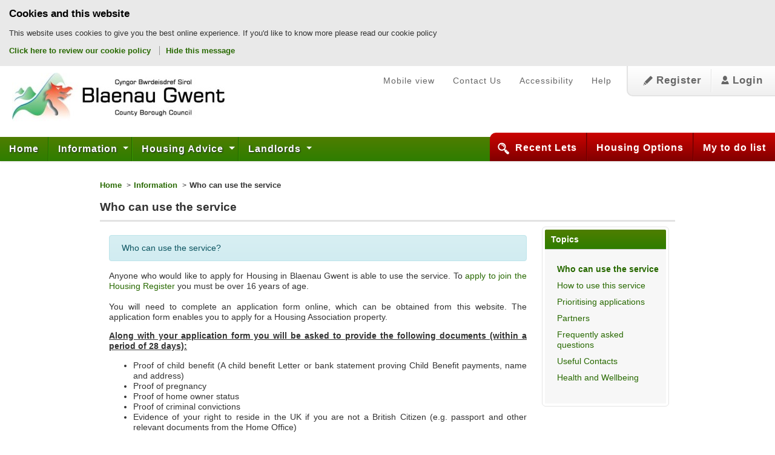

--- FILE ---
content_type: text/html; charset=utf-8
request_url: https://www.blaenaugwenthomes.org.uk/content/Information/Whocanusetheservice
body_size: 25584
content:


<!DOCTYPE html>
<html class="no-js" lang="EN">
<head>
  <meta charset="utf-8" />
  <meta name="viewport" content="width=device-width" />
  
  

  <title>Who can use the service - Blaenau Gwent</title>
  
  <!--[if lte IE 9]>
   <link href="/Assets/ThemeGreenAndRed/BootstrapFixes?v=lifL63zR13QSsgjLwOuz9PmjnWKA7l34mmtZ0SXyIa81" rel="stylesheet"/>

  <![endif]-->
  <!--[if lte IE 8]>
   <link href="/Assets/ThemeGreenAndRed/IE8Fixes?v=B12d8HsYyjLFPQLYCcOmIoXsGOf5GTw2A3nFT4oNLTU1" rel="stylesheet"/>

  <![endif]-->

  <link href="/Assets/ThemeGreenAndRed?v=Odqzg8mLkPgBo1e0Hl3AFFhJP957C3DEz4qkTmYKB0s1" rel="stylesheet"/>



  <script src="/Assets/Head?v=vPRqkTTV1ryyKQB20KNR-9IW9itiOgQAKjA77cgV7SM1"></script>

  <link href="/Assets/FontAwesome?v=nN-boFeo6kOf1TPabGvRQBFS3_lcnZ_lV63o3XW4y1E1" rel="stylesheet"/>

</head>
<body class="siteBody displayGraphical displayFontSize1">

  






<a id="SkipNavigation" href="#BodyContainer">Skip to content</a>




  <div id="CookieBannerMessageContainer" class="notificationContainer" role="region" aria-label="Cookie banner">
    <div id="CookieBannerMessage" class="notification">
      <div id="CookieBannerTitle">
        Cookies and this website
      </div>
      <div id="BannerContent">
            <div class="HtmlContentControl"><p>This website uses cookies to give you the best online experience. If you'd like to know more please read our cookie policy</p></div>

      </div>
      <ul id="CookieBannerActions" class="actions">
          <li>  <a  class="hyperlinkControl" id="CookiePolicyLink" href="/CookiePolicy"  target="_self">
          Click here to review our cookie policy
        </a>
</li>
        <li><a id="HideCookieBannerLink" href="javascript:void(0)">Hide this message</a></li>
      </ul>
    </div>
  </div>

<div id="PageContainer" class="container frontend">
  <div class="inner-container">

    <header>
      <div class="logoContainer w-100">
        <a href="/">
            <h1 class="withlogo site-title">Blaenau Gwent</h1>
            <img class="logo" src="/Data/pub/PublicWebsite/SiteLogos/BlaenauGwentHeaderLogo.jpg" width="351" height="94" alt="Scheme logo" />
        </a>
      </div>

      <div id="NavbarSecondary" class="navbar navbar-expand">
        <div class="navbar-inner">
          <div id="NavUserContainer" role="navigation" aria-label="User account site menu">
            <ul id="NavUser" class="navbar-nav">

                  <li class="nav-item register first">
                    <a class="nav-link" href="/HouseholdRegistrationForm" title="Register">
                      <span class="icon"></span><span class="item">Register</span>
                    </a>
                  </li>
                  <li class="nav-item login last">
                    <a class="nav-link" href="/HouseholdLogin" title="Login">
                      <span class="icon"></span><span class="item">Login</span>
                    </a>
                  </li>
            </ul>
          </div>
          <div id="NavSecondaryContainer" role="navigation" aria-label="Secondary informational site menu">
            <ul id="NavSecondary" class="navbar-nav">

                <li class="nav-item">
                  <a class="nav-link" href="/ViewSwitcher/SwitchView?mobile=True&amp;returnUrl=%2Fcontent%2FInformation%2FWhocanusetheservice" id="NHX2ViewSelector" rel="external">Mobile view</a>
                </li>

              <!-- Client secondary navigation goes here -->
                <li class="nav-item"><a class="nav-link" href="/content/ContactUs">Contact Us</a></li>

                <li class="nav-item first"><a class="nav-link" href="/Help/Accessibility">Accessibility</a></li>

                <li class="nav-item"><a class="nav-link" href="/Help">Help</a></li>

            </ul>
          </div>
        </div>
      </div>
    </header>

    <nav id="NavbarPrimary" class="navbar navbar-expand w-100" aria-label="Primary site menu">
      <div class="navbar-inner w-100">

        <ul id="NavSearchToDo" class="navbar-nav">


          <li class="nav-item" id="NavitemSearch">
            <a href="/PropertySearch" class="nav-link" id="SearchPanelLink"><span class="ico"></span>Recent Lets</a>
          </li>

            <li class="nav-item" id="NavitemEHO"><a class="nav-link" href="/EHOWizard" id="EHOWizardLink" title="Housing Options"><span class="ico"></span>Housing Options</a></li>

          <li id="NavitemToDo" class="nav-item NavitemToDo ">
            <a role="button" aria-expanded="false" data-toggle="collapse" href="#PanelTodoList" aria-controls="PanelTodoList" id="nav-menu-todo-link" class="nav-link" title="My to do list">
              <span class="ico"></span>My to do list            </a>
          </li>
        </ul>




<div id="PanelTodoList" class="myToDoList loggedOut collapse" aria-labelledby="nav-menu-todo-link">
    <div id="CloseToDoList">
      <a id="CloseTodoListLink" role="button" aria-expanded="false" data-toggle="collapse" href="#PanelTodoList" aria-controls="PanelTodoList" title="Close">Close<span class="linkExtraDescription">(Close the to do list)</span></a>
    </div>
  <h2>My to do list</h2>
  <span>This feature is only available to registered users</span>
    <a  class="loginLink hyperlinkControl" id="LoginLink" href="/HouseholdLogin"  target="_self">Click here to login if you have already registered</a>

  <span class="divider"></span>
    <a  class="registerLink hyperlinkControl" id="RegisterLink" href="/HouseholdRegistrationForm"  target="_self">Click here to register if you are new</a>

</div>

        <ul id="NavPrimary" class="navbar-nav" role="menubar">
          <li class="nav-item" role="menuitem"><a class="nav-link" href="/">Home</a></li>

              <li class="dropdown nav-item" role="menuitem">
                  <a id="information_1DropDown" href="#" data-toggle="dropdown" aria-expanded="false" class="dropdown-toggle nav-link nav-link-with-caret" title="Show the Information menu">Information <span class="caret"></span></a>

                <ul class="dropdown-menu" role="menu">
                  <li role="menuitem">
                    <a class="dropdown-item" href="/content/Information">Information</a>
                  </li>
                    <li role="menuitem">
                      <a class="dropdown-item" href="/content/Information/Whocanusetheservice">Who can use the service</a>
                    </li>
                    <li role="menuitem">
                      <a class="dropdown-item" href="/content/Information/Howtousetheservice">How to use this service</a>
                    </li>
                    <li role="menuitem">
                      <a class="dropdown-item" href="/content/Information/Prioritisingapplications">Prioritising applications</a>
                    </li>
                    <li role="menuitem">
                      <a class="dropdown-item" href="/content/Information/Partners">Partners</a>
                    </li>
                    <li role="menuitem">
                      <a class="dropdown-item" href="/content/Information/FrequentlyAskedQuestions">Frequently asked questions</a>
                    </li>
                    <li role="menuitem">
                      <a class="dropdown-item" href="/content/Information/UsefulContacts">Useful Contacts</a>
                    </li>
                    <li role="menuitem">
                      <a class="dropdown-item" href="/content/Information/HealthandWellbeing">Health and Wellbeing</a>
                    </li>
                </ul>
              </li>
              <li class="dropdown nav-item" role="menuitem">
                  <a id="housingsupportandadviceDropDown" href="#" data-toggle="dropdown" aria-expanded="false" class="dropdown-toggle nav-link nav-link-with-caret" title="Show the Housing Advice menu">Housing Advice <span class="caret"></span></a>

                <ul class="dropdown-menu" role="menu">
                  <li role="menuitem">
                    <a class="dropdown-item" href="/content/HousingSupportandAdvice">Housing Advice</a>
                  </li>
                    <li role="menuitem">
                      <a class="dropdown-item" href="/content/HousingSupportandAdvice/HousingOptions">Homelessness</a>
                    </li>
                    <li role="menuitem">
                      <a class="dropdown-item" href="/content/HousingSupportandAdvice/HousingAccess">Housing Register</a>
                    </li>
                    <li role="menuitem">
                      <a class="dropdown-item" href="/content/HousingSupportandAdvice/OwnerOccupierHelptoStayScheme">Owner Occupier - Help to Stay Scheme</a>
                    </li>
                    <li role="menuitem">
                      <a class="dropdown-item" href="/content/HousingSupportandAdvice/DisabledFacilitiesGrants">Disabled Facilities Grants</a>
                    </li>
                    <li role="menuitem">
                      <a class="dropdown-item" href="/content/HousingSupportandAdvice/HousingSupport">Housing Support</a>
                    </li>
                    <li role="menuitem">
                      <a class="dropdown-item" href="/content/HousingSupportandAdvice/EnvironmentalHealth">Environmental Health</a>
                    </li>
                    <li role="menuitem">
                      <a class="dropdown-item" href="/content/HousingSupportandAdvice/GypsyandTravellers">Gypsy and Travellers</a>
                    </li>
                    <li role="menuitem">
                      <a class="dropdown-item" href="/content/HousingSupportandAdvice/AccessibleHousing">Accessible Housing</a>
                    </li>
                    <li role="menuitem">
                      <a class="dropdown-item" href="/content/HousingSupportandAdvice/EnergyEfficiency">Energy Efficiency</a>
                    </li>
                    <li role="menuitem">
                      <a class="dropdown-item" href="/content/HousingSupportandAdvice/Housingandhomelessnessstrategy">Housing and Homelessness Strategy</a>
                    </li>
                    <li role="menuitem">
                      <a class="dropdown-item" href="/content/HousingSupportandAdvice/PrivateRentedAccommodation">Private Rented Accommodation</a>
                    </li>
                    <li role="menuitem">
                      <a class="dropdown-item" href="/content/HousingSupportandAdvice/PerchentyaethCostIsel">Low Cost Home Ownership</a>
                    </li>
                    <li role="menuitem">
                      <a class="dropdown-item" href="/content/HousingSupportandAdvice/NationalEmptyHomesGrants">National Empty Homes Grants</a>
                    </li>
                    <li role="menuitem">
                      <a class="dropdown-item" href="/content/HousingSupportandAdvice/HomeOwnership">Home Ownership</a>
                    </li>
                    <li role="menuitem">
                      <a class="dropdown-item" href="/content/HousingSupportandAdvice/LocalHousingMarketAssessment">Local Housing Market Assessment</a>
                    </li>
                </ul>
              </li>
              <li class="dropdown nav-item" role="menuitem">
                  <a id="privatelandlordsDropDown" href="#" data-toggle="dropdown" aria-expanded="false" class="dropdown-toggle nav-link nav-link-with-caret" title="Show the Landlords menu">Landlords <span class="caret"></span></a>

                <ul class="dropdown-menu" role="menu">
                  <li role="menuitem">
                    <a class="dropdown-item" href="/content/PrivateLandlords">Landlords</a>
                  </li>
                    <li role="menuitem">
                      <a class="dropdown-item" href="/content/PrivateLandlords/RentingHomesAct2016PrivateHousing">Renting Homes Act 2016 - Private Housing</a>
                    </li>
                    <li role="menuitem">
                      <a class="dropdown-item" href="/content/PrivateLandlords/BlaenauGwentLeasingScheme">Blaenau Gwent Leasing Scheme</a>
                    </li>
                    <li role="menuitem">
                      <a class="dropdown-item" href="/content/PrivateLandlords/RentSmartWales">Rent Smart Wales</a>
                    </li>
                    <li role="menuitem">
                      <a class="dropdown-item" href="/content/PrivateLandlords/BlaenauGwentBondBoard">Blaenau Gwent Bond Board</a>
                    </li>
                    <li role="menuitem">
                      <a class="dropdown-item" href="/content/PrivateLandlords/WelshWater">Welsh Water</a>
                    </li>
                    <li role="menuitem">
                      <a class="dropdown-item" href="/content/PrivateLandlords/TenancyDepositSchemes">Tenancy Deposit Schemes</a>
                    </li>
                </ul>
              </li>
        </ul>

      </div>
    </nav>

    <div id="BodyContainer">
      <div id="BodyContainerInner">




        





<div class="breadcrumb-container">

  <nav aria-label="Current Location">
    <div class="sr-only">You are here</div>
    <ul class="breadcrumb">
      <li><a href="/">Home</a></li>
        <li><a href="/content/Information">Information</a></li>
      <li>Who can use the service</li>
    </ul>
  </nav>
</div>

<h2 class="page-title">Who can use the service</h2>


  <div class="contentSide sidebar sidebar-navigational">
    <div class="panel" role="complementary" aria-labelledby="content-sidemenu-heading">
      <div class="inner">
        <div class="panelTitle">
          <h3 id="content-sidemenu-heading">Topics</h3>
        </div>
        <div class="panelContent">

          <a class="skip-to-link" href="#PageContent">Skip to the page content</a>

          <nav class="content-navigation-menu" aria-label="Topics">
              <ul>
       <li class="active">
        <a href="/content/Information/Whocanusetheservice">Who can use the service</a>
      </li>
       <li  class="childrenAvailable">
        <a href="/content/Information/Howtousetheservice">How to use this service</a>
      </li>
       <li >
        <a href="/content/Information/Prioritisingapplications">Prioritising applications</a>
      </li>
       <li >
        <a href="/content/Information/Partners">Partners</a>
      </li>
       <li >
        <a href="/content/Information/FrequentlyAskedQuestions">Frequently asked questions</a>
      </li>
       <li >
        <a href="/content/Information/UsefulContacts">Useful Contacts</a>
      </li>
       <li >
        <a href="/content/Information/HealthandWellbeing">Health and Wellbeing</a>
      </li>
  </ul>

          </nav>
        </div>
      </div>
    </div>
  </div>



<div id="PageContent" class="contentMain" role="main">

  <div class="content-container public-content-container inner">
    


<div id="Whocanusetheservice">
      <div class="HtmlContentControl"><p class="contentAlignJustify contentBoxInformation">Who can use the service?</p>

<p class="contentAlignJustify">Anyone who&nbsp;would like to apply for Housing in Blaenau Gwent&nbsp;is able to use the service. To <a href="/HouseholdLogin/Index">apply to join the Housing Register</a> you must be over 16 years of age.<br>
&nbsp;<br>
You will need to complete an application form online, which can be obtained from this website. The application form enables you to apply for a Housing Association property.</p>

<p class="contentAlignJustify"><u><strong>Along with your application form you will&nbsp;be asked&nbsp;to provide the following documents (within a period of 28 days):</strong></u></p>

<ul>
	<li class="contentAlignJustify">Proof of child benefit (A child benefit Letter or bank statement proving Child Benefit payments, name and address)</li>
	<li class="contentAlignJustify">Proof of pregnancy</li>
	<li class="contentAlignJustify">Proof of home owner status</li>
	<li class="contentAlignJustify">Proof of criminal convictions</li>
	<li class="contentAlignJustify">Evidence of your right to reside in the UK if you are not a British Citizen&nbsp;(e.g. passport and other relevant documents from the Home Office)</li>
</ul>

<p class="contentAlignJustify"><u><strong>All incomplete applications will be cancelled after a period of 28 days of inactivity from the applicant from the date information has been requested and not provided.</strong></u><br>
<br>
Before you are offered a property you&nbsp;may be asked to provide further documents to support your application. We will tell you what documents to provide and when to provide them.</p>

<p class="contentAlignJustify">All documents provided must be originals, up to date and valid. For a full list of acceptable documents contact the Housing Advice Centre.</p>

<p class="contentAlignJustify">If you do not provide us with the documents required your application may be accepted onto the housing register but will not be awarded any priority. Once the documents are received your application will be assessed and placed in the <a href="/content/Information/Prioritisingapplications">appropriate band</a> from the date the documents were received. View <a href="/content/Policies">Policies</a> for more details on our banding scheme.</p>

<p class="contentAlignJustify">&nbsp;</p>

<p class="contentAlignJustify contentBoxInformation">Who cannot use the service?</p>

<p class="contentAlignJustify"><span style="color: rgb(0, 0, 0)">Some people are not eligible to register to apply for social housing. Applicants need to be British Citizens or have been granted leave to remain. This means a person who has the right to stay in the UK for an unlimited amount of time.&nbsp;</span></p>

<p class="contentAlignJustify"><span style="color: rgb(0, 0, 0)">People who do not have recourse to public funds, or have a short-term immigration status won’t be eligible even if they would normally qualify because they are homelessness, have a disability or are overcrowded.</span></p>

<p class="contentAlignJustify">For more detailed information contact our Housing Advice Centre.</p>
</div>

</div>
  </div>



    <div role="navigation" class="footer-nav" aria-label="Previous and Next Pages">
        <div class="float-left">
          <a class="backToLink" href="/content/Information"><span class="ico"></span> Information</a>
        </div>
              <div class="float-right">
          <a class="forwardToLink" href="/content/Information/Howtousetheservice">How to use this service <span class="ico"></span></a>
        </div>
    </div>

</div>

      </div>
    </div>

  </div>



</div>

<footer class="container">
  <div id="NavbarTertiary">
    <div class="inner">
      <nav class="navbar navbar-expand" aria-label="Footer menu">
        <div class="navbar-inner w-100">
          <ul id="NavTertiary" class="navbar-nav">
                                      <li class="nav-item"><a class="nav-link" href="/CookiePolicy">Cookie Policy</a></li>
                          <li class="nav-item"><a class="nav-link" href="/SiteMap">Site map</a></li>
                          <li class="nav-item"><a class="nav-link" href="/content/Privacy">Privacy</a></li>
              <li class="nav-item"><a class="nav-link" href="/content/TermsandConditions">Terms and Conditions</a></li>
              <li class="nav-item"><a class="nav-link" href="/content/Accessibilitystatement">Accessibility statement</a></li>
          </ul>

        </div>
      </nav>
    </div>
  </div>
  <div class="inner">
    <div class="copyright">
          <div class="HtmlContentControl">&copy; Copyright Abritas 2016, All rights reserved</div>

    </div>

    
    <div class="screenReader">

        

    </div>


      <div class="translateContainer">

        



<div class="nhx2TranslationContainer hasData" 
       data-translation-loading-message="Loading language..." >

    <div id="VisibleLanguagesFieldControl" class="control-group VisibleLanguagesField_Control singleSelectControl DropDown PendingUpdate">

    
      <label for="VisibleLanguagesField" class="control-label">
        Select language:       </label>

                <div class="controls">
  <div class="enumwidget dropdownDisplay">

        

    <select  id="VisibleLanguagesField" name="VisibleLanguagesField" class="form-control form-control-sm">


          <option value="English"
                    selected="selected"  >
            English
          </option>
          <option value="Cymraeg"
                  >
            Cymraeg
          </option>
    </select>
  </div>

                </div>
              
    



                                                  

  </div>


  <button class="primary nhx2-translation-button" id="VisibleLanguagesButton">Change</button>

</div>





      </div>
  </div>
</footer>

    <script>
      var googleAnalyticsPropertyId = 'UA-65830849-39';
    </script>
  <script>
    var _gmak = 'AIzaSyCDraJFWLuChZ9PmdHQVcLl3TzPXoW0kYw';
  </script>



  <div id="DialogContainerId" class="modal fade" tabindex="-1" role="dialog" aria-hidden="true">
    <div class="modal-dialog" role="document">
      <div class="modal-content">
        <div id="TempModalBodyClass" class="modal-body">
          <div class="ajaxLoading"><span class="ico"></span>Loading...please wait...</div>
        </div>
      </div>
    </div>
  </div>
  <div id="WideDialogContainerId" class="modal modal-wide fade" tabindex="-1" role="dialog" aria-hidden="true">
    <div class="modal-dialog" role="document">
      <div class="modal-content">
        <div id="TempWideModalBodyClass" class="modal-body">
          <div class="ajaxLoading"><span class="ico"></span>Loading...please wait...</div>
        </div>
      </div>
    </div>
  </div>
  <div id="wordings" class="hasData" 
       data-ajax-error-message="Unfortunately an error occurred while processing your request, either try again or contact your local authority for assistance."
       data-ajax-loading-message="Loading...please wait..." 
       data-ajax-sending-email-message="Sending email...please wait"
       data-email-sent-message="Email sent successfully. Please note, there could be a delay of between 5-10 minutes before you recieve your email."
       data-cancel-wording="Cancel"
       data-close-wording="Close"
       data-delete-wording="Delete"
       data-delete-all-wording="Delete all"
       data-select-date-wording="Select a date"
       data-more-wording="More"
			 data-language-changenotallowedmessage="You are not able to change your language because you are editing a form. Please go to the home page and try again."
       data-language-changenotallowedmessagetitle="You cannot change the language at this time"
       data-language-changenotallowed-identifier="data-language-prevent-change"
       data-viewmode-changenotallowedmessage="You are not able to change your view mode because you are editing a form. Please go to the home page and try again."
       data-viewmode-changenotallowedmessagetitle="You cannot change the view mode at this time">
  </div>

  <div id="errorModal" class="modal hide fade" tabindex="-1" role="dialog" aria-labelledby="errorModalLabel" aria-hidden="true">
    <div class="modal-dialog" role="document">
      <div class="modal-content">
        <div class="modal-header">
          <button id="errorModalCloseBtn" type="button" class="close" data-dismiss="modal" aria-hidden="true">×</button>
          <h3 id="errorModalLabel">An error has occured</h3>
        </div>
        <div class="modal-body">
          <p>An error occured while processing your request, please try again.</p>
        </div>
        <div class="modal-footer">
          <button class="mx-btn-small cancelButton" data-dismiss="modal">Close</button>
        </div>
      </div>
    </div>
  </div>
  <div id="successModal" class="modal hide fade" tabindex="-1" role="dialog" aria-labelledby="successModalLabel" aria-hidden="true">
    <div class="modal-dialog" role="document">
      <div class="modal-content">
        <div class="modal-header">
          <button id="successModalCloseBtn" type="button" class="close" data-dismiss="modal" aria-hidden="true">×</button>
          <h3 id="successModalLabel">Success</h3>
        </div>
        <div class="modal-body">

        </div>
        <div class="modal-footer">
          <button class="mx-btn-small cancelButton" data-dismiss="modal">Close</button>
        </div>
      </div>
    </div>
  </div>
  
  <script src="/Assets/Common?v=TRNujQYEVN6PJBHKF91CoevQnXAUjHHk5IZDdrfaf_I1"></script>

  <script src="/Assets/Bootstrap4?v=B2Aod10hsfpgprkQoCi898mBDbb-2dlSAOQz-A6MrX81"></script>

  <!--[if IE 9]>
    <script src="/Assets/BootstrapIE9?v=_F-jEzH6gy_Nbk-kOWnrDgssfD76xl1GbDlLzOq-NZA1"></script>

  <![endif]-->
  <!--[if lte IE 8]>
    <script src="/Assets/BootstrapIE8?v=I6i48O4hR_Z_XeBZrvNzGiLwQ6kRHLPi3k_e_6J9ZQk1"></script>

  <![endif]-->

  <script src="/Assets/CommonPart2?v=2xVxhlkiGGYK0CXUtd984R2IE487t14wt6yqbcP4amo1"></script>

  
  
  
  	<script src="/SiteAssets/Modules.PublicWebsite.UI.Web/Assets/Scripts/NHX2Translation.js" type="text/javascript"></script>

  

  
  <script src="/Assets/Nhx2Common?v=1Ui4AUjPXu-pZcRpQCbDaBTrIjmUC3xP6wjVPWTCZ4M1"></script>






  <input name="__RequestVerificationToken" type="hidden" value="yRjHtWQGkKvAr1-08i7SiLWJlSziHZLhZWHIyOvSW-rZveHq8dtDbxbf-zZWuiWV7rG_mBz0ONUh0wi49VoThd036vFa6sDVMBDHpzJzUms1" />
</body>
</html>


--- FILE ---
content_type: text/css; charset=utf-8
request_url: https://www.blaenaugwenthomes.org.uk/Assets/ThemeGreenAndRed?v=Odqzg8mLkPgBo1e0Hl3AFFhJP957C3DEz4qkTmYKB0s1
body_size: 905473
content:
article,aside,details,figcaption,figure,footer,header,hgroup,nav,section{display:block}audio,canvas,video{display:inline-block;*display:inline;*zoom:1}audio:not([controls]){display:none}html{font-size:100%;-webkit-text-size-adjust:100%;-ms-text-size-adjust:100%}a:focus{outline:thin dotted #333;outline:5px auto -webkit-focus-ring-color;outline-style:solid;outline-width:medium;outline-color:#eebd00}sub,sup{position:relative;font-size:75%;line-height:0;vertical-align:baseline}sup{top:-.5em}sub{bottom:-.25em}img{vertical-align:middle;border:0;-ms-interpolation-mode:bicubic}#map_canvas img,.google-maps img{max-width:none}button,input,select,textarea{margin:0;font-size:100%;vertical-align:middle}button,input{*overflow:visible;line-height:normal}button::-moz-focus-inner,input::-moz-focus-inner{padding:0;border:0}button,html input[type="button"],input[type="reset"],input[type="submit"]{-webkit-appearance:button;cursor:pointer}label,select,button,input[type="button"],input[type="reset"],input[type="submit"],input[type="radio"],input[type="checkbox"]{cursor:pointer}input[type="search"]{-webkit-box-sizing:content-box;-moz-box-sizing:content-box;box-sizing:content-box;-webkit-appearance:textfield}input[type="search"]::-webkit-search-decoration,input[type="search"]::-webkit-search-cancel-button{-webkit-appearance:none}textarea{overflow:auto;vertical-align:top}@media print{*{text-shadow:none!important;color:#000!important;background:transparent!important;box-shadow:none!important}a,a:visited{text-decoration:underline}a[href]:after{content:" (" attr(href) ")"}abbr[title]:after{content:" (" attr(title) ")"}.ir a:after,a[href^="javascript:"]:after,a[href^="#"]:after{content:""}pre,blockquote{border:1px solid #999;page-break-inside:avoid}thead{display:table-header-group}tr,img{page-break-inside:avoid}img{max-width:100%!important}@page{margin:.5cm}p,h2,h3{orphans:3;widows:3}h2,h3{page-break-after:avoid}}.container,footer .inner,body>.notificationContainer,#MyAccountPage body>.MyAccountAlertsContainer{width:100%;padding-right:15px;padding-left:15px;margin-right:auto;margin-left:auto}@media(min-width:576px){.container,footer .inner,body>.notificationContainer,#MyAccountPage body>.MyAccountAlertsContainer{max-width:540px}}@media(min-width:768px){.container,footer .inner,body>.notificationContainer,#MyAccountPage body>.MyAccountAlertsContainer{max-width:720px}}@media(min-width:992px){.container,footer .inner,body>.notificationContainer,#MyAccountPage body>.MyAccountAlertsContainer{max-width:960px}}@media(min-width:1200px){.container,footer .inner,body>.notificationContainer,#MyAccountPage body>.MyAccountAlertsContainer{max-width:1140px}}.container-fluid{width:100%;padding-right:15px;padding-left:15px;margin-right:auto;margin-left:auto}.row,header,nav{display:flex;flex-wrap:wrap;margin-right:-15px;margin-left:-15px}.no-gutters{margin-right:0;margin-left:0}.no-gutters>.col,.no-gutters>[class*="col-"]{padding-right:0;padding-left:0}.col-1,.col-2,.col-3,.col-4,.col-5,.col-6,.col-7,.col-8,.col-9,.col-10,.col-11,.col-12,.col,.col-auto,.col-sm-1,.col-sm-2,.col-sm-3,.col-sm-4,.col-sm-5,.col-sm-6,.col-sm-7,.col-sm-8,.col-sm-9,.col-sm-10,.col-sm-11,.col-sm-12,.col-sm,.col-sm-auto,.col-md-1,.col-md-2,.col-md-3,.col-md-4,.col-md-5,.col-md-6,.col-md-7,.col-md-8,.col-md-9,.col-md-10,.col-md-11,.col-md-12,.col-md,.col-md-auto,.col-lg-1,.col-lg-2,.col-lg-3,.col-lg-4,.col-lg-5,.col-lg-6,.col-lg-7,.col-lg-8,.col-lg-9,.col-lg-10,.col-lg-11,.col-lg-12,.col-lg,.col-lg-auto,.col-xl-1,.col-xl-2,.col-xl-3,.col-xl-4,.col-xl-5,.col-xl-6,.col-xl-7,.col-xl-8,.col-xl-9,.col-xl-10,.col-xl-11,.col-xl-12,.col-xl,.col-xl-auto{position:relative;width:100%;min-height:1px;padding-right:15px;padding-left:15px}.col{flex-basis:0;flex-grow:1;max-width:100%}.col-auto{flex:0 0 auto;width:auto;max-width:none}.col-1{flex:0 0 8.33333%;max-width:8.33333%}.col-2{flex:0 0 16.66667%;max-width:16.66667%}.col-3{flex:0 0 25%;max-width:25%}.col-4{flex:0 0 33.33333%;max-width:33.33333%}.col-5{flex:0 0 41.66667%;max-width:41.66667%}.col-6{flex:0 0 50%;max-width:50%}.col-7{flex:0 0 58.33333%;max-width:58.33333%}.col-8{flex:0 0 66.66667%;max-width:66.66667%}.col-9{flex:0 0 75%;max-width:75%}.col-10{flex:0 0 83.33333%;max-width:83.33333%}.col-11{flex:0 0 91.66667%;max-width:91.66667%}.col-12{flex:0 0 100%;max-width:100%}.order-first{order:-1}.order-last{order:13}.order-0{order:0}.order-1{order:1}.order-2{order:2}.order-3{order:3}.order-4{order:4}.order-5{order:5}.order-6{order:6}.order-7{order:7}.order-8{order:8}.order-9{order:9}.order-10{order:10}.order-11{order:11}.order-12{order:12}.offset-1{margin-left:8.33333%}.offset-2{margin-left:16.66667%}.offset-3{margin-left:25%}.offset-4{margin-left:33.33333%}.offset-5{margin-left:41.66667%}.offset-6{margin-left:50%}.offset-7{margin-left:58.33333%}.offset-8{margin-left:66.66667%}.offset-9{margin-left:75%}.offset-10{margin-left:83.33333%}.offset-11{margin-left:91.66667%}@media(min-width:576px){.col-sm{flex-basis:0;flex-grow:1;max-width:100%}.col-sm-auto{flex:0 0 auto;width:auto;max-width:none}.col-sm-1{flex:0 0 8.33333%;max-width:8.33333%}.col-sm-2{flex:0 0 16.66667%;max-width:16.66667%}.col-sm-3{flex:0 0 25%;max-width:25%}.col-sm-4{flex:0 0 33.33333%;max-width:33.33333%}.col-sm-5{flex:0 0 41.66667%;max-width:41.66667%}.col-sm-6{flex:0 0 50%;max-width:50%}.col-sm-7{flex:0 0 58.33333%;max-width:58.33333%}.col-sm-8{flex:0 0 66.66667%;max-width:66.66667%}.col-sm-9{flex:0 0 75%;max-width:75%}.col-sm-10{flex:0 0 83.33333%;max-width:83.33333%}.col-sm-11{flex:0 0 91.66667%;max-width:91.66667%}.col-sm-12{flex:0 0 100%;max-width:100%}.order-sm-first{order:-1}.order-sm-last{order:13}.order-sm-0{order:0}.order-sm-1{order:1}.order-sm-2{order:2}.order-sm-3{order:3}.order-sm-4{order:4}.order-sm-5{order:5}.order-sm-6{order:6}.order-sm-7{order:7}.order-sm-8{order:8}.order-sm-9{order:9}.order-sm-10{order:10}.order-sm-11{order:11}.order-sm-12{order:12}.offset-sm-0{margin-left:0}.offset-sm-1{margin-left:8.33333%}.offset-sm-2{margin-left:16.66667%}.offset-sm-3{margin-left:25%}.offset-sm-4{margin-left:33.33333%}.offset-sm-5{margin-left:41.66667%}.offset-sm-6{margin-left:50%}.offset-sm-7{margin-left:58.33333%}.offset-sm-8{margin-left:66.66667%}.offset-sm-9{margin-left:75%}.offset-sm-10{margin-left:83.33333%}.offset-sm-11{margin-left:91.66667%}}@media(min-width:768px){.col-md{flex-basis:0;flex-grow:1;max-width:100%}.col-md-auto{flex:0 0 auto;width:auto;max-width:none}.col-md-1{flex:0 0 8.33333%;max-width:8.33333%}.col-md-2{flex:0 0 16.66667%;max-width:16.66667%}.col-md-3{flex:0 0 25%;max-width:25%}.col-md-4{flex:0 0 33.33333%;max-width:33.33333%}.col-md-5{flex:0 0 41.66667%;max-width:41.66667%}.col-md-6{flex:0 0 50%;max-width:50%}.col-md-7{flex:0 0 58.33333%;max-width:58.33333%}.col-md-8{flex:0 0 66.66667%;max-width:66.66667%}.col-md-9{flex:0 0 75%;max-width:75%}.col-md-10{flex:0 0 83.33333%;max-width:83.33333%}.col-md-11{flex:0 0 91.66667%;max-width:91.66667%}.col-md-12{flex:0 0 100%;max-width:100%}.order-md-first{order:-1}.order-md-last{order:13}.order-md-0{order:0}.order-md-1{order:1}.order-md-2{order:2}.order-md-3{order:3}.order-md-4{order:4}.order-md-5{order:5}.order-md-6{order:6}.order-md-7{order:7}.order-md-8{order:8}.order-md-9{order:9}.order-md-10{order:10}.order-md-11{order:11}.order-md-12{order:12}.offset-md-0{margin-left:0}.offset-md-1{margin-left:8.33333%}.offset-md-2{margin-left:16.66667%}.offset-md-3{margin-left:25%}.offset-md-4{margin-left:33.33333%}.offset-md-5{margin-left:41.66667%}.offset-md-6{margin-left:50%}.offset-md-7{margin-left:58.33333%}.offset-md-8{margin-left:66.66667%}.offset-md-9{margin-left:75%}.offset-md-10{margin-left:83.33333%}.offset-md-11{margin-left:91.66667%}}@media(min-width:992px){.col-lg{flex-basis:0;flex-grow:1;max-width:100%}.col-lg-auto{flex:0 0 auto;width:auto;max-width:none}.col-lg-1{flex:0 0 8.33333%;max-width:8.33333%}.col-lg-2{flex:0 0 16.66667%;max-width:16.66667%}.col-lg-3{flex:0 0 25%;max-width:25%}.col-lg-4{flex:0 0 33.33333%;max-width:33.33333%}.col-lg-5{flex:0 0 41.66667%;max-width:41.66667%}.col-lg-6{flex:0 0 50%;max-width:50%}.col-lg-7{flex:0 0 58.33333%;max-width:58.33333%}.col-lg-8{flex:0 0 66.66667%;max-width:66.66667%}.col-lg-9{flex:0 0 75%;max-width:75%}.col-lg-10{flex:0 0 83.33333%;max-width:83.33333%}.col-lg-11{flex:0 0 91.66667%;max-width:91.66667%}.col-lg-12{flex:0 0 100%;max-width:100%}.order-lg-first{order:-1}.order-lg-last{order:13}.order-lg-0{order:0}.order-lg-1{order:1}.order-lg-2{order:2}.order-lg-3{order:3}.order-lg-4{order:4}.order-lg-5{order:5}.order-lg-6{order:6}.order-lg-7{order:7}.order-lg-8{order:8}.order-lg-9{order:9}.order-lg-10{order:10}.order-lg-11{order:11}.order-lg-12{order:12}.offset-lg-0{margin-left:0}.offset-lg-1{margin-left:8.33333%}.offset-lg-2{margin-left:16.66667%}.offset-lg-3{margin-left:25%}.offset-lg-4{margin-left:33.33333%}.offset-lg-5{margin-left:41.66667%}.offset-lg-6{margin-left:50%}.offset-lg-7{margin-left:58.33333%}.offset-lg-8{margin-left:66.66667%}.offset-lg-9{margin-left:75%}.offset-lg-10{margin-left:83.33333%}.offset-lg-11{margin-left:91.66667%}}@media(min-width:1200px){.col-xl{flex-basis:0;flex-grow:1;max-width:100%}.col-xl-auto{flex:0 0 auto;width:auto;max-width:none}.col-xl-1{flex:0 0 8.33333%;max-width:8.33333%}.col-xl-2{flex:0 0 16.66667%;max-width:16.66667%}.col-xl-3{flex:0 0 25%;max-width:25%}.col-xl-4{flex:0 0 33.33333%;max-width:33.33333%}.col-xl-5{flex:0 0 41.66667%;max-width:41.66667%}.col-xl-6{flex:0 0 50%;max-width:50%}.col-xl-7{flex:0 0 58.33333%;max-width:58.33333%}.col-xl-8{flex:0 0 66.66667%;max-width:66.66667%}.col-xl-9{flex:0 0 75%;max-width:75%}.col-xl-10{flex:0 0 83.33333%;max-width:83.33333%}.col-xl-11{flex:0 0 91.66667%;max-width:91.66667%}.col-xl-12{flex:0 0 100%;max-width:100%}.order-xl-first{order:-1}.order-xl-last{order:13}.order-xl-0{order:0}.order-xl-1{order:1}.order-xl-2{order:2}.order-xl-3{order:3}.order-xl-4{order:4}.order-xl-5{order:5}.order-xl-6{order:6}.order-xl-7{order:7}.order-xl-8{order:8}.order-xl-9{order:9}.order-xl-10{order:10}.order-xl-11{order:11}.order-xl-12{order:12}.offset-xl-0{margin-left:0}.offset-xl-1{margin-left:8.33333%}.offset-xl-2{margin-left:16.66667%}.offset-xl-3{margin-left:25%}.offset-xl-4{margin-left:33.33333%}.offset-xl-5{margin-left:41.66667%}.offset-xl-6{margin-left:50%}.offset-xl-7{margin-left:58.33333%}.offset-xl-8{margin-left:66.66667%}.offset-xl-9{margin-left:75%}.offset-xl-10{margin-left:83.33333%}.offset-xl-11{margin-left:91.66667%}}h1,h2,h3,h4,h5,h6,.h1,.h2,.h3,.h4,.h5,.h6{margin-bottom:.5rem;font-family:-apple-system,BlinkMacSystemFont,"Segoe UI",Roboto,"Helvetica Neue",Arial,sans-serif,"Apple Color Emoji","Segoe UI Emoji","Segoe UI Symbol","Noto Color Emoji";font-weight:bold;line-height:1.2;color:inherit}h1,.h1{font-size:2.5rem}h2,.h2{font-size:2rem}h3,.h3{font-size:1.75rem}h4,.h4{font-size:1.5rem}h5,.h5{font-size:1.25rem}h6,.h6{font-size:1rem}.lead{font-size:1.25rem;font-weight:300}.display-1{font-size:6rem;font-weight:300;line-height:1.2}.display-2{font-size:5.5rem;font-weight:300;line-height:1.2}.display-3{font-size:4.5rem;font-weight:300;line-height:1.2}.display-4{font-size:3.5rem;font-weight:300;line-height:1.2}hr{margin-top:1rem;margin-bottom:1rem;border:0;border-top:1px solid rgba(0,0,0,.1)}small,.small{font-size:80%;font-weight:400}mark,.mark{padding:.2em;background-color:#fcf8e3}.list-unstyled{padding-left:0;list-style:none}.list-inline{padding-left:0;list-style:none}.list-inline-item{display:inline-block}.list-inline-item:not(:last-child){margin-right:.5rem}.initialism{font-size:90%;text-transform:uppercase}.blockquote,.contentBlockQuote{margin-bottom:1rem;font-size:1.25rem}.blockquote-footer{display:block;font-size:80%;color:#6c757d}.blockquote-footer::before{content:"— "}.form-control{display:block;width:100%;padding:.375rem .75rem;font-size:1rem;line-height:1.5;color:#495057;background-color:#fff;background-clip:padding-box;border:1px solid #ced4da;border-radius:.25rem;box-shadow:inset 0 1px 1px rgba(0,0,0,.075);transition:border-color .15s ease-in-out,box-shadow .15s ease-in-out}.form-control::-ms-expand{background-color:transparent;border:0}.form-control:focus{color:#495057;background-color:#fff;border-color:#80bdff;outline:0;box-shadow:inset 0 1px 1px rgba(0,0,0,.075),0 0 0 .2rem rgba(0,123,255,.25)}.form-control::placeholder{color:#6c757d;opacity:1}.form-control:disabled,.form-control[readonly]{background-color:#e9ecef;opacity:1}select.form-control:not([size]):not([multiple]){height:calc(2.25rem + 2px)}select.form-control:focus::-ms-value{color:#495057;background-color:#fff}.form-control-file,.form-control-range{display:block;width:100%}.col-form-label{padding-top:calc(.375rem + 1px);padding-bottom:calc(.375rem + 1px);margin-bottom:0;font-size:inherit;line-height:1.5}.col-form-label-lg{padding-top:calc(.5rem + 1px);padding-bottom:calc(.5rem + 1px);font-size:1.25rem;line-height:1.5}.col-form-label-sm{padding-top:calc(.25rem + 1px);padding-bottom:calc(.25rem + 1px);font-size:.875rem;line-height:1.5}.form-control-plaintext{display:block;width:100%;padding-top:.375rem;padding-bottom:.375rem;margin-bottom:0;line-height:1.5;background-color:transparent;border:solid transparent;border-width:1px 0}.form-control-plaintext.form-control-sm,.form-control-plaintext.form-control-lg{padding-right:0;padding-left:0}.form-control-sm{padding:.25rem .5rem;font-size:.875rem;line-height:1.5;border-radius:.2rem}select.form-control-sm:not([size]):not([multiple]){height:calc(1.8125rem + 2px)}.form-control-lg{padding:.5rem 1rem;font-size:1.25rem;line-height:1.5;border-radius:.3rem}select.form-control-lg:not([size]):not([multiple]){height:calc(2.875rem + 2px)}.form-group{margin-bottom:1rem}.form-text{display:block;margin-top:.25rem}.form-row{display:flex;flex-wrap:wrap;margin-right:-5px;margin-left:-5px}.form-row>.col,.form-row>[class*="col-"]{padding-right:5px;padding-left:5px}.form-check{position:relative;display:block;padding-left:1.25rem}.form-check-input{position:absolute;margin-top:.3rem;margin-left:-1.25rem}.form-check-input:disabled~.form-check-label{color:#6c757d}.form-check-label{margin-bottom:0}.form-check-inline{display:inline-flex;align-items:center;padding-left:0;margin-right:.75rem}.form-check-inline .form-check-input{position:static;margin-top:0;margin-right:.3125rem;margin-left:0}.valid-feedback{display:none;width:100%;margin-top:.25rem;font-size:80%;color:#28a745}.valid-tooltip{position:absolute;top:100%;z-index:5;display:none;max-width:100%;padding:.5rem;margin-top:.1rem;font-size:.875rem;line-height:1;color:#fff;background-color:rgba(40,167,69,.8);border-radius:.2rem}.was-validated .form-control:valid,.form-control.is-valid,.was-validated .custom-select:valid,.custom-select.is-valid{border-color:#28a745}.was-validated .form-control:valid:focus,.form-control.is-valid:focus,.was-validated .custom-select:valid:focus,.custom-select.is-valid:focus{border-color:#28a745;box-shadow:0 0 0 .2rem rgba(40,167,69,.25)}.was-validated .form-control:valid~.valid-feedback,.was-validated .form-control:valid~.valid-tooltip,.form-control.is-valid~.valid-feedback,.form-control.is-valid~.valid-tooltip,.was-validated .custom-select:valid~.valid-feedback,.was-validated .custom-select:valid~.valid-tooltip,.custom-select.is-valid~.valid-feedback,.custom-select.is-valid~.valid-tooltip{display:block}.was-validated .form-check-input:valid~.form-check-label,.form-check-input.is-valid~.form-check-label{color:#28a745}.was-validated .form-check-input:valid~.valid-feedback,.was-validated .form-check-input:valid~.valid-tooltip,.form-check-input.is-valid~.valid-feedback,.form-check-input.is-valid~.valid-tooltip{display:block}.was-validated .custom-control-input:valid~.custom-control-label,.custom-control-input.is-valid~.custom-control-label{color:#28a745}.was-validated .custom-control-input:valid~.custom-control-label::before,.custom-control-input.is-valid~.custom-control-label::before{background-color:#71dd8a}.was-validated .custom-control-input:valid~.valid-feedback,.was-validated .custom-control-input:valid~.valid-tooltip,.custom-control-input.is-valid~.valid-feedback,.custom-control-input.is-valid~.valid-tooltip{display:block}.was-validated .custom-control-input:valid:checked~.custom-control-label::before,.custom-control-input.is-valid:checked~.custom-control-label::before{background:#34ce57 linear-gradient(180deg,#52d670,#34ce57) repeat-x}.was-validated .custom-control-input:valid:focus~.custom-control-label::before,.custom-control-input.is-valid:focus~.custom-control-label::before{box-shadow:0 0 0 1px #fff,0 0 0 .2rem rgba(40,167,69,.25)}.was-validated .custom-file-input:valid~.custom-file-label,.custom-file-input.is-valid~.custom-file-label{border-color:#28a745}.was-validated .custom-file-input:valid~.custom-file-label::before,.custom-file-input.is-valid~.custom-file-label::before{border-color:inherit}.was-validated .custom-file-input:valid~.valid-feedback,.was-validated .custom-file-input:valid~.valid-tooltip,.custom-file-input.is-valid~.valid-feedback,.custom-file-input.is-valid~.valid-tooltip{display:block}.was-validated .custom-file-input:valid:focus~.custom-file-label,.custom-file-input.is-valid:focus~.custom-file-label{box-shadow:0 0 0 .2rem rgba(40,167,69,.25)}.invalid-feedback{display:none;width:100%;margin-top:.25rem;font-size:80%;color:#dc3545}.invalid-tooltip{position:absolute;top:100%;z-index:5;display:none;max-width:100%;padding:.5rem;margin-top:.1rem;font-size:.875rem;line-height:1;color:#fff;background-color:rgba(220,53,69,.8);border-radius:.2rem}.was-validated .form-control:invalid,.form-control.is-invalid,.was-validated .custom-select:invalid,.custom-select.is-invalid{border-color:#dc3545}.was-validated .form-control:invalid:focus,.form-control.is-invalid:focus,.was-validated .custom-select:invalid:focus,.custom-select.is-invalid:focus{border-color:#dc3545;box-shadow:0 0 0 .2rem rgba(220,53,69,.25)}.was-validated .form-control:invalid~.invalid-feedback,.was-validated .form-control:invalid~.invalid-tooltip,.form-control.is-invalid~.invalid-feedback,.form-control.is-invalid~.invalid-tooltip,.was-validated .custom-select:invalid~.invalid-feedback,.was-validated .custom-select:invalid~.invalid-tooltip,.custom-select.is-invalid~.invalid-feedback,.custom-select.is-invalid~.invalid-tooltip{display:block}.was-validated .form-check-input:invalid~.form-check-label,.form-check-input.is-invalid~.form-check-label{color:#dc3545}.was-validated .form-check-input:invalid~.invalid-feedback,.was-validated .form-check-input:invalid~.invalid-tooltip,.form-check-input.is-invalid~.invalid-feedback,.form-check-input.is-invalid~.invalid-tooltip{display:block}.was-validated .custom-control-input:invalid~.custom-control-label,.custom-control-input.is-invalid~.custom-control-label{color:#dc3545}.was-validated .custom-control-input:invalid~.custom-control-label::before,.custom-control-input.is-invalid~.custom-control-label::before{background-color:#efa2a9}.was-validated .custom-control-input:invalid~.invalid-feedback,.was-validated .custom-control-input:invalid~.invalid-tooltip,.custom-control-input.is-invalid~.invalid-feedback,.custom-control-input.is-invalid~.invalid-tooltip{display:block}.was-validated .custom-control-input:invalid:checked~.custom-control-label::before,.custom-control-input.is-invalid:checked~.custom-control-label::before{background:#e4606d linear-gradient(180deg,#e87883,#e4606d) repeat-x}.was-validated .custom-control-input:invalid:focus~.custom-control-label::before,.custom-control-input.is-invalid:focus~.custom-control-label::before{box-shadow:0 0 0 1px #fff,0 0 0 .2rem rgba(220,53,69,.25)}.was-validated .custom-file-input:invalid~.custom-file-label,.custom-file-input.is-invalid~.custom-file-label{border-color:#dc3545}.was-validated .custom-file-input:invalid~.custom-file-label::before,.custom-file-input.is-invalid~.custom-file-label::before{border-color:inherit}.was-validated .custom-file-input:invalid~.invalid-feedback,.was-validated .custom-file-input:invalid~.invalid-tooltip,.custom-file-input.is-invalid~.invalid-feedback,.custom-file-input.is-invalid~.invalid-tooltip{display:block}.was-validated .custom-file-input:invalid:focus~.custom-file-label,.custom-file-input.is-invalid:focus~.custom-file-label{box-shadow:0 0 0 .2rem rgba(220,53,69,.25)}.form-inline{display:flex;flex-flow:row wrap;align-items:center}.form-inline .form-check{width:100%}@media(min-width:576px){.form-inline label{display:flex;align-items:center;justify-content:center;margin-bottom:0}.form-inline .form-group{display:flex;flex:0 0 auto;flex-flow:row wrap;align-items:center;margin-bottom:0}.form-inline .form-control{display:inline-block;width:auto;vertical-align:middle}.form-inline .form-control-plaintext{display:inline-block}.form-inline .input-group{width:auto}.form-inline .form-check{display:flex;align-items:center;justify-content:center;width:auto;padding-left:0}.form-inline .form-check-input{position:relative;margin-top:0;margin-right:.25rem;margin-left:0}.form-inline .custom-control{align-items:center;justify-content:center}.form-inline .custom-control-label{margin-bottom:0}}.table,.contentTableStriped{width:100%;max-width:100%;margin-bottom:1rem;background-color:transparent}.table th,.contentTableStriped th,.table td,.contentTableStriped td{padding:.75rem;vertical-align:top;border-top:1px solid #dee2e6}.table thead th,.contentTableStriped thead th{vertical-align:bottom;border-bottom:2px solid #dee2e6}.table tbody+tbody,.contentTableStriped tbody+tbody{border-top:2px solid #dee2e6}.table .table,.contentTableStriped .table,.table .contentTableStriped,.contentTableStriped .contentTableStriped{background-color:#fff}.table-sm th,.table-sm td{padding:.3rem}.table-bordered{border:1px solid #dee2e6}.table-bordered th,.table-bordered td{border:1px solid #dee2e6}.table-bordered thead th,.table-bordered thead td{border-bottom-width:2px}.table-striped tbody tr:nth-of-type(odd),#RecentLetsTableViewContainer table tbody tr:nth-of-type(odd),.contentTableStriped tbody tr:nth-of-type(odd){background-color:rgba(0,0,0,.05)}.table-hover tbody tr:hover{background-color:rgba(0,0,0,.075)}.table-primary,.table-primary>th,.table-primary>td{background-color:#b8daff}.table-hover .table-primary:hover{background-color:#9fcdff}.table-hover .table-primary:hover>td,.table-hover .table-primary:hover>th{background-color:#9fcdff}.table-secondary,.table-secondary>th,.table-secondary>td{background-color:#d6d8db}.table-hover .table-secondary:hover{background-color:#c8cbcf}.table-hover .table-secondary:hover>td,.table-hover .table-secondary:hover>th{background-color:#c8cbcf}.table-success,.table-success>th,.table-success>td{background-color:#c3e6cb}.table-hover .table-success:hover{background-color:#b1dfbb}.table-hover .table-success:hover>td,.table-hover .table-success:hover>th{background-color:#b1dfbb}.table-info,.table-info>th,.table-info>td{background-color:#bee5eb}.table-hover .table-info:hover{background-color:#abdde5}.table-hover .table-info:hover>td,.table-hover .table-info:hover>th{background-color:#abdde5}.table-warning,.table-warning>th,.table-warning>td{background-color:#ffeeba}.table-hover .table-warning:hover{background-color:#ffe8a1}.table-hover .table-warning:hover>td,.table-hover .table-warning:hover>th{background-color:#ffe8a1}.table-danger,.table-danger>th,.table-danger>td{background-color:#f5c6cb}.table-hover .table-danger:hover{background-color:#f1b0b7}.table-hover .table-danger:hover>td,.table-hover .table-danger:hover>th{background-color:#f1b0b7}.table-light,.table-light>th,.table-light>td{background-color:#fdfdfe}.table-hover .table-light:hover{background-color:#ececf6}.table-hover .table-light:hover>td,.table-hover .table-light:hover>th{background-color:#ececf6}.table-dark,.table-dark>th,.table-dark>td{background-color:#c6c8ca}.table-hover .table-dark:hover{background-color:#b9bbbe}.table-hover .table-dark:hover>td,.table-hover .table-dark:hover>th{background-color:#b9bbbe}.table-active,.table-active>th,.table-active>td{background-color:rgba(0,0,0,.075)}.table-hover .table-active:hover{background-color:rgba(0,0,0,.075)}.table-hover .table-active:hover>td,.table-hover .table-active:hover>th{background-color:rgba(0,0,0,.075)}.table .thead-dark th,.contentTableStriped .thead-dark th{color:#fff;background-color:#212529;border-color:#32383e}.table .thead-light th,.contentTableStriped .thead-light th{color:#495057;background-color:#e9ecef;border-color:#dee2e6}.table-dark{color:#fff;background-color:#212529}.table-dark th,.table-dark td,.table-dark thead th{border-color:#32383e}.table-dark.table-bordered{border:0}.table-dark.table-striped tbody tr:nth-of-type(odd),#RecentLetsTableViewContainer table.table-dark tbody tr:nth-of-type(odd),.table-dark.contentTableStriped tbody tr:nth-of-type(odd){background-color:rgba(255,255,255,.05)}.table-dark.table-hover tbody tr:hover{background-color:rgba(255,255,255,.075)}@media(max-width:575.98px){.table-responsive-sm{display:block;width:100%;overflow-x:auto;-webkit-overflow-scrolling:touch;-ms-overflow-style:-ms-autohiding-scrollbar}.table-responsive-sm>.table-bordered{border:0}}@media(max-width:767.98px){.table-responsive-md{display:block;width:100%;overflow-x:auto;-webkit-overflow-scrolling:touch;-ms-overflow-style:-ms-autohiding-scrollbar}.table-responsive-md>.table-bordered{border:0}}@media(max-width:991.98px){.table-responsive-lg{display:block;width:100%;overflow-x:auto;-webkit-overflow-scrolling:touch;-ms-overflow-style:-ms-autohiding-scrollbar}.table-responsive-lg>.table-bordered{border:0}}@media(max-width:1199.98px){.table-responsive-xl{display:block;width:100%;overflow-x:auto;-webkit-overflow-scrolling:touch;-ms-overflow-style:-ms-autohiding-scrollbar}.table-responsive-xl>.table-bordered{border:0}}.table-responsive{display:block;width:100%;overflow-x:auto;-webkit-overflow-scrolling:touch;-ms-overflow-style:-ms-autohiding-scrollbar}.table-responsive>.table-bordered{border:0}.dropup,.dropdown{position:relative}.dropdown-toggle::after{display:inline-block;width:0;height:0;margin-left:.255em;vertical-align:.255em;content:"";border-top:.3em solid;border-right:.3em solid transparent;border-bottom:0;border-left:.3em solid transparent}.dropdown-toggle:empty::after{margin-left:0}.dropdown-menu{position:absolute;top:100%;left:0;z-index:1000;display:none;float:left;min-width:10rem;padding:.5rem 0;margin:.125rem 0 0;font-size:1rem;color:#212529;text-align:left;list-style:none;background-color:#fff;background-clip:padding-box;border:1px solid rgba(0,0,0,.15);border-radius:.25rem;box-shadow:0 .5rem 1rem rgba(0,0,0,.175)}.dropup .dropdown-menu{margin-top:0;margin-bottom:.125rem}.dropup .dropdown-toggle::after{display:inline-block;width:0;height:0;margin-left:.255em;vertical-align:.255em;content:"";border-top:0;border-right:.3em solid transparent;border-bottom:.3em solid;border-left:.3em solid transparent}.dropup .dropdown-toggle:empty::after{margin-left:0}.dropright .dropdown-menu{margin-top:0;margin-left:.125rem}.dropright .dropdown-toggle::after{display:inline-block;width:0;height:0;margin-left:.255em;vertical-align:.255em;content:"";border-top:.3em solid transparent;border-bottom:.3em solid transparent;border-left:.3em solid}.dropright .dropdown-toggle:empty::after{margin-left:0}.dropright .dropdown-toggle::after{vertical-align:0}.dropleft .dropdown-menu{margin-top:0;margin-right:.125rem}.dropleft .dropdown-toggle::after{display:inline-block;width:0;height:0;margin-left:.255em;vertical-align:.255em;content:""}.dropleft .dropdown-toggle::after{display:none}.dropleft .dropdown-toggle::before{display:inline-block;width:0;height:0;margin-right:.255em;vertical-align:.255em;content:"";border-top:.3em solid transparent;border-right:.3em solid;border-bottom:.3em solid transparent}.dropleft .dropdown-toggle:empty::after{margin-left:0}.dropleft .dropdown-toggle::before{vertical-align:0}.dropdown-divider{height:0;margin:.5rem 0;overflow:hidden;border-top:1px solid #e9ecef}.dropdown-item{display:block;width:100%;padding:.25rem 1.5rem;clear:both;font-weight:400;color:#212529;text-align:inherit;white-space:nowrap;background-color:transparent;border:0}.dropdown-item:hover,.dropdown-item:focus{color:#286900;text-decoration:none;background:#f8f9fa linear-gradient(180deg,#f9fafb,#f8f9fa) repeat-x}.dropdown-item.active,.dropdown-item:active{color:#fff;text-decoration:none;background:#007bff linear-gradient(180deg,#268fff,#007bff) repeat-x}.dropdown-item.disabled,.dropdown-item:disabled{color:#6c757d;background-color:transparent;background-image:none}.dropdown-menu.show{display:block}.dropdown-header{display:block;padding:.5rem 1.5rem;margin-bottom:0;font-size:.875rem;color:#6c757d;white-space:nowrap}.close{float:right;font-size:1.5rem;font-weight:700;line-height:1;color:#000;text-shadow:0 1px 0 #fff;opacity:.5}.close:hover,.close:focus{color:#000;text-decoration:none;opacity:.75}.close:not(:disabled):not(.disabled){cursor:pointer}button.close{padding:0;background-color:transparent;border:0;-webkit-appearance:none}.fade{opacity:0;transition:opacity .15s linear}.fade.show{opacity:1}.collapse{display:none}.collapse.show{display:block}tr.collapse.show{display:table-row}tbody.collapse.show{display:table-row-group}.collapsing{position:relative;height:0;overflow:hidden;transition:height .35s ease}.btn{display:inline-block;font-weight:400;text-align:center;white-space:nowrap;vertical-align:middle;user-select:none;border:1px solid transparent;padding:.375rem .75rem;font-size:1rem;line-height:1.5;border-radius:.25rem;transition:color .15s ease-in-out,background-color .15s ease-in-out,border-color .15s ease-in-out,box-shadow .15s ease-in-out}.btn:hover,.btn:focus{text-decoration:none}.btn:focus,.btn.focus{outline:0;box-shadow:0 0 0 .2rem rgba(0,123,255,.25)}.btn.disabled,.btn:disabled{opacity:.65;box-shadow:none}.btn:not(:disabled):not(.disabled){cursor:pointer}.btn:not(:disabled):not(.disabled):active,.btn:not(:disabled):not(.disabled).active{background-image:none;box-shadow:inset 0 3px 5px rgba(0,0,0,.125)}.btn:not(:disabled):not(.disabled):active:focus,.btn:not(:disabled):not(.disabled).active:focus{box-shadow:0 0 0 .2rem rgba(0,123,255,.25),inset 0 3px 5px rgba(0,0,0,.125)}a.btn.disabled,fieldset:disabled a.btn{pointer-events:none}.btn-primary{color:#fff;background:#007bff linear-gradient(180deg,#268fff,#007bff) repeat-x;border-color:#007bff;box-shadow:inset 0 1px 0 rgba(255,255,255,.15),0 1px 1px rgba(0,0,0,.075)}.btn-primary:hover{color:#fff;background:#0069d9 linear-gradient(180deg,#267fde,#0069d9) repeat-x;border-color:#0062cc}.btn-primary:focus,.btn-primary.focus{box-shadow:inset 0 1px 0 rgba(255,255,255,.15),0 1px 1px rgba(0,0,0,.075),0 0 0 .2rem rgba(0,123,255,.5)}.btn-primary.disabled,.btn-primary:disabled{color:#fff;background-color:#007bff;border-color:#007bff}.btn-primary:not(:disabled):not(.disabled):active,.btn-primary:not(:disabled):not(.disabled).active,.show>.btn-primary.dropdown-toggle{color:#fff;background-color:#0062cc;background-image:none;border-color:#005cbf}.btn-primary:not(:disabled):not(.disabled):active:focus,.btn-primary:not(:disabled):not(.disabled).active:focus,.show>.btn-primary.dropdown-toggle:focus{box-shadow:inset 0 3px 5px rgba(0,0,0,.125),0 0 0 .2rem rgba(0,123,255,.5)}.btn-secondary{color:#fff;background:#6c757d linear-gradient(180deg,#828a91,#6c757d) repeat-x;border-color:#6c757d;box-shadow:inset 0 1px 0 rgba(255,255,255,.15),0 1px 1px rgba(0,0,0,.075)}.btn-secondary:hover{color:#fff;background:#5a6268 linear-gradient(180deg,#73797f,#5a6268) repeat-x;border-color:#545b62}.btn-secondary:focus,.btn-secondary.focus{box-shadow:inset 0 1px 0 rgba(255,255,255,.15),0 1px 1px rgba(0,0,0,.075),0 0 0 .2rem rgba(108,117,125,.5)}.btn-secondary.disabled,.btn-secondary:disabled{color:#fff;background-color:#6c757d;border-color:#6c757d}.btn-secondary:not(:disabled):not(.disabled):active,.btn-secondary:not(:disabled):not(.disabled).active,.show>.btn-secondary.dropdown-toggle{color:#fff;background-color:#545b62;background-image:none;border-color:#4e555b}.btn-secondary:not(:disabled):not(.disabled):active:focus,.btn-secondary:not(:disabled):not(.disabled).active:focus,.show>.btn-secondary.dropdown-toggle:focus{box-shadow:inset 0 3px 5px rgba(0,0,0,.125),0 0 0 .2rem rgba(108,117,125,.5)}.btn-success,#confirmButton,.confirmButton{color:#fff;background:#28a745 linear-gradient(180deg,#48b461,#28a745) repeat-x;border-color:#28a745;box-shadow:inset 0 1px 0 rgba(255,255,255,.15),0 1px 1px rgba(0,0,0,.075)}.btn-success:hover,#confirmButton:hover,.confirmButton:hover{color:#fff;background:#218838 linear-gradient(180deg,#429a56,#218838) repeat-x;border-color:#1e7e34}.btn-success:focus,#confirmButton:focus,.confirmButton:focus,.btn-success.focus,.focus#confirmButton,.focus.confirmButton{box-shadow:inset 0 1px 0 rgba(255,255,255,.15),0 1px 1px rgba(0,0,0,.075),0 0 0 .2rem rgba(40,167,69,.5)}.btn-success.disabled,.disabled#confirmButton,.disabled.confirmButton,.btn-success:disabled,#confirmButton:disabled,.confirmButton:disabled{color:#fff;background-color:#28a745;border-color:#28a745}.btn-success:not(:disabled):not(.disabled):active,#confirmButton:not(:disabled):not(.disabled):active,.confirmButton:not(:disabled):not(.disabled):active,.btn-success:not(:disabled):not(.disabled).active,#confirmButton:not(:disabled):not(.disabled).active,.confirmButton:not(:disabled):not(.disabled).active,.show>.btn-success.dropdown-toggle,.show>.dropdown-toggle#confirmButton,.show>.dropdown-toggle.confirmButton{color:#fff;background-color:#1e7e34;background-image:none;border-color:#1c7430}.btn-success:not(:disabled):not(.disabled):active:focus,#confirmButton:not(:disabled):not(.disabled):active:focus,.confirmButton:not(:disabled):not(.disabled):active:focus,.btn-success:not(:disabled):not(.disabled).active:focus,#confirmButton:not(:disabled):not(.disabled).active:focus,.confirmButton:not(:disabled):not(.disabled).active:focus,.show>.btn-success.dropdown-toggle:focus,.show>.dropdown-toggle#confirmButton:focus,.show>.dropdown-toggle.confirmButton:focus{box-shadow:inset 0 3px 5px rgba(0,0,0,.125),0 0 0 .2rem rgba(40,167,69,.5)}.btn-info{color:#fff;background:#17a2b8 linear-gradient(180deg,#3ab0c3,#17a2b8) repeat-x;border-color:#17a2b8;box-shadow:inset 0 1px 0 rgba(255,255,255,.15),0 1px 1px rgba(0,0,0,.075)}.btn-info:hover{color:#fff;background:#138496 linear-gradient(180deg,#3697a6,#138496) repeat-x;border-color:#117a8b}.btn-info:focus,.btn-info.focus{box-shadow:inset 0 1px 0 rgba(255,255,255,.15),0 1px 1px rgba(0,0,0,.075),0 0 0 .2rem rgba(23,162,184,.5)}.btn-info.disabled,.btn-info:disabled{color:#fff;background-color:#17a2b8;border-color:#17a2b8}.btn-info:not(:disabled):not(.disabled):active,.btn-info:not(:disabled):not(.disabled).active,.show>.btn-info.dropdown-toggle{color:#fff;background-color:#117a8b;background-image:none;border-color:#10707f}.btn-info:not(:disabled):not(.disabled):active:focus,.btn-info:not(:disabled):not(.disabled).active:focus,.show>.btn-info.dropdown-toggle:focus{box-shadow:inset 0 3px 5px rgba(0,0,0,.125),0 0 0 .2rem rgba(23,162,184,.5)}.btn-warning{color:#212529;background:#ffc107 linear-gradient(180deg,#ffca2c,#ffc107) repeat-x;border-color:#ffc107;box-shadow:inset 0 1px 0 rgba(255,255,255,.15),0 1px 1px rgba(0,0,0,.075)}.btn-warning:hover{color:#212529;background:#e0a800 linear-gradient(180deg,#e4b526,#e0a800) repeat-x;border-color:#d39e00}.btn-warning:focus,.btn-warning.focus{box-shadow:inset 0 1px 0 rgba(255,255,255,.15),0 1px 1px rgba(0,0,0,.075),0 0 0 .2rem rgba(255,193,7,.5)}.btn-warning.disabled,.btn-warning:disabled{color:#212529;background-color:#ffc107;border-color:#ffc107}.btn-warning:not(:disabled):not(.disabled):active,.btn-warning:not(:disabled):not(.disabled).active,.show>.btn-warning.dropdown-toggle{color:#212529;background-color:#d39e00;background-image:none;border-color:#c69500}.btn-warning:not(:disabled):not(.disabled):active:focus,.btn-warning:not(:disabled):not(.disabled).active:focus,.show>.btn-warning.dropdown-toggle:focus{box-shadow:inset 0 3px 5px rgba(0,0,0,.125),0 0 0 .2rem rgba(255,193,7,.5)}.btn-danger{color:#fff;background:#dc3545 linear-gradient(180deg,#e15361,#dc3545) repeat-x;border-color:#dc3545;box-shadow:inset 0 1px 0 rgba(255,255,255,.15),0 1px 1px rgba(0,0,0,.075)}.btn-danger:hover{color:#fff;background:#c82333 linear-gradient(180deg,#d04451,#c82333) repeat-x;border-color:#bd2130}.btn-danger:focus,.btn-danger.focus{box-shadow:inset 0 1px 0 rgba(255,255,255,.15),0 1px 1px rgba(0,0,0,.075),0 0 0 .2rem rgba(220,53,69,.5)}.btn-danger.disabled,.btn-danger:disabled{color:#fff;background-color:#dc3545;border-color:#dc3545}.btn-danger:not(:disabled):not(.disabled):active,.btn-danger:not(:disabled):not(.disabled).active,.show>.btn-danger.dropdown-toggle{color:#fff;background-color:#bd2130;background-image:none;border-color:#b21f2d}.btn-danger:not(:disabled):not(.disabled):active:focus,.btn-danger:not(:disabled):not(.disabled).active:focus,.show>.btn-danger.dropdown-toggle:focus{box-shadow:inset 0 3px 5px rgba(0,0,0,.125),0 0 0 .2rem rgba(220,53,69,.5)}.btn-light{color:#212529;background:#f8f9fa linear-gradient(180deg,#f9fafb,#f8f9fa) repeat-x;border-color:#f8f9fa;box-shadow:inset 0 1px 0 rgba(255,255,255,.15),0 1px 1px rgba(0,0,0,.075)}.btn-light:hover{color:#212529;background:#e2e6ea linear-gradient(180deg,#e6eaed,#e2e6ea) repeat-x;border-color:#dae0e5}.btn-light:focus,.btn-light.focus{box-shadow:inset 0 1px 0 rgba(255,255,255,.15),0 1px 1px rgba(0,0,0,.075),0 0 0 .2rem rgba(248,249,250,.5)}.btn-light.disabled,.btn-light:disabled{color:#212529;background-color:#f8f9fa;border-color:#f8f9fa}.btn-light:not(:disabled):not(.disabled):active,.btn-light:not(:disabled):not(.disabled).active,.show>.btn-light.dropdown-toggle{color:#212529;background-color:#dae0e5;background-image:none;border-color:#d3d9df}.btn-light:not(:disabled):not(.disabled):active:focus,.btn-light:not(:disabled):not(.disabled).active:focus,.show>.btn-light.dropdown-toggle:focus{box-shadow:inset 0 3px 5px rgba(0,0,0,.125),0 0 0 .2rem rgba(248,249,250,.5)}.btn-dark{color:#fff;background:#343a40 linear-gradient(180deg,#52585d,#343a40) repeat-x;border-color:#343a40;box-shadow:inset 0 1px 0 rgba(255,255,255,.15),0 1px 1px rgba(0,0,0,.075)}.btn-dark:hover{color:#fff;background:#23272b linear-gradient(180deg,#44474b,#23272b) repeat-x;border-color:#1d2124}.btn-dark:focus,.btn-dark.focus{box-shadow:inset 0 1px 0 rgba(255,255,255,.15),0 1px 1px rgba(0,0,0,.075),0 0 0 .2rem rgba(52,58,64,.5)}.btn-dark.disabled,.btn-dark:disabled{color:#fff;background-color:#343a40;border-color:#343a40}.btn-dark:not(:disabled):not(.disabled):active,.btn-dark:not(:disabled):not(.disabled).active,.show>.btn-dark.dropdown-toggle{color:#fff;background-color:#1d2124;background-image:none;border-color:#171a1d}.btn-dark:not(:disabled):not(.disabled):active:focus,.btn-dark:not(:disabled):not(.disabled).active:focus,.show>.btn-dark.dropdown-toggle:focus{box-shadow:inset 0 3px 5px rgba(0,0,0,.125),0 0 0 .2rem rgba(52,58,64,.5)}.btn-outline-primary{color:#007bff;background-color:transparent;background-image:none;border-color:#007bff}.btn-outline-primary:hover{color:#fff;background-color:#007bff;border-color:#007bff}.btn-outline-primary:focus,.btn-outline-primary.focus{box-shadow:0 0 0 .2rem rgba(0,123,255,.5)}.btn-outline-primary.disabled,.btn-outline-primary:disabled{color:#007bff;background-color:transparent}.btn-outline-primary:not(:disabled):not(.disabled):active,.btn-outline-primary:not(:disabled):not(.disabled).active,.show>.btn-outline-primary.dropdown-toggle{color:#fff;background-color:#007bff;border-color:#007bff}.btn-outline-primary:not(:disabled):not(.disabled):active:focus,.btn-outline-primary:not(:disabled):not(.disabled).active:focus,.show>.btn-outline-primary.dropdown-toggle:focus{box-shadow:inset 0 3px 5px rgba(0,0,0,.125),0 0 0 .2rem rgba(0,123,255,.5)}.btn-outline-secondary{color:#6c757d;background-color:transparent;background-image:none;border-color:#6c757d}.btn-outline-secondary:hover{color:#fff;background-color:#6c757d;border-color:#6c757d}.btn-outline-secondary:focus,.btn-outline-secondary.focus{box-shadow:0 0 0 .2rem rgba(108,117,125,.5)}.btn-outline-secondary.disabled,.btn-outline-secondary:disabled{color:#6c757d;background-color:transparent}.btn-outline-secondary:not(:disabled):not(.disabled):active,.btn-outline-secondary:not(:disabled):not(.disabled).active,.show>.btn-outline-secondary.dropdown-toggle{color:#fff;background-color:#6c757d;border-color:#6c757d}.btn-outline-secondary:not(:disabled):not(.disabled):active:focus,.btn-outline-secondary:not(:disabled):not(.disabled).active:focus,.show>.btn-outline-secondary.dropdown-toggle:focus{box-shadow:inset 0 3px 5px rgba(0,0,0,.125),0 0 0 .2rem rgba(108,117,125,.5)}.btn-outline-success{color:#28a745;background-color:transparent;background-image:none;border-color:#28a745}.btn-outline-success:hover{color:#fff;background-color:#28a745;border-color:#28a745}.btn-outline-success:focus,.btn-outline-success.focus{box-shadow:0 0 0 .2rem rgba(40,167,69,.5)}.btn-outline-success.disabled,.btn-outline-success:disabled{color:#28a745;background-color:transparent}.btn-outline-success:not(:disabled):not(.disabled):active,.btn-outline-success:not(:disabled):not(.disabled).active,.show>.btn-outline-success.dropdown-toggle{color:#fff;background-color:#28a745;border-color:#28a745}.btn-outline-success:not(:disabled):not(.disabled):active:focus,.btn-outline-success:not(:disabled):not(.disabled).active:focus,.show>.btn-outline-success.dropdown-toggle:focus{box-shadow:inset 0 3px 5px rgba(0,0,0,.125),0 0 0 .2rem rgba(40,167,69,.5)}.btn-outline-info{color:#17a2b8;background-color:transparent;background-image:none;border-color:#17a2b8}.btn-outline-info:hover{color:#fff;background-color:#17a2b8;border-color:#17a2b8}.btn-outline-info:focus,.btn-outline-info.focus{box-shadow:0 0 0 .2rem rgba(23,162,184,.5)}.btn-outline-info.disabled,.btn-outline-info:disabled{color:#17a2b8;background-color:transparent}.btn-outline-info:not(:disabled):not(.disabled):active,.btn-outline-info:not(:disabled):not(.disabled).active,.show>.btn-outline-info.dropdown-toggle{color:#fff;background-color:#17a2b8;border-color:#17a2b8}.btn-outline-info:not(:disabled):not(.disabled):active:focus,.btn-outline-info:not(:disabled):not(.disabled).active:focus,.show>.btn-outline-info.dropdown-toggle:focus{box-shadow:inset 0 3px 5px rgba(0,0,0,.125),0 0 0 .2rem rgba(23,162,184,.5)}.btn-outline-warning{color:#ffc107;background-color:transparent;background-image:none;border-color:#ffc107}.btn-outline-warning:hover{color:#212529;background-color:#ffc107;border-color:#ffc107}.btn-outline-warning:focus,.btn-outline-warning.focus{box-shadow:0 0 0 .2rem rgba(255,193,7,.5)}.btn-outline-warning.disabled,.btn-outline-warning:disabled{color:#ffc107;background-color:transparent}.btn-outline-warning:not(:disabled):not(.disabled):active,.btn-outline-warning:not(:disabled):not(.disabled).active,.show>.btn-outline-warning.dropdown-toggle{color:#212529;background-color:#ffc107;border-color:#ffc107}.btn-outline-warning:not(:disabled):not(.disabled):active:focus,.btn-outline-warning:not(:disabled):not(.disabled).active:focus,.show>.btn-outline-warning.dropdown-toggle:focus{box-shadow:inset 0 3px 5px rgba(0,0,0,.125),0 0 0 .2rem rgba(255,193,7,.5)}.btn-outline-danger{color:#dc3545;background-color:transparent;background-image:none;border-color:#dc3545}.btn-outline-danger:hover{color:#fff;background-color:#dc3545;border-color:#dc3545}.btn-outline-danger:focus,.btn-outline-danger.focus{box-shadow:0 0 0 .2rem rgba(220,53,69,.5)}.btn-outline-danger.disabled,.btn-outline-danger:disabled{color:#dc3545;background-color:transparent}.btn-outline-danger:not(:disabled):not(.disabled):active,.btn-outline-danger:not(:disabled):not(.disabled).active,.show>.btn-outline-danger.dropdown-toggle{color:#fff;background-color:#dc3545;border-color:#dc3545}.btn-outline-danger:not(:disabled):not(.disabled):active:focus,.btn-outline-danger:not(:disabled):not(.disabled).active:focus,.show>.btn-outline-danger.dropdown-toggle:focus{box-shadow:inset 0 3px 5px rgba(0,0,0,.125),0 0 0 .2rem rgba(220,53,69,.5)}.btn-outline-light{color:#f8f9fa;background-color:transparent;background-image:none;border-color:#f8f9fa}.btn-outline-light:hover{color:#212529;background-color:#f8f9fa;border-color:#f8f9fa}.btn-outline-light:focus,.btn-outline-light.focus{box-shadow:0 0 0 .2rem rgba(248,249,250,.5)}.btn-outline-light.disabled,.btn-outline-light:disabled{color:#f8f9fa;background-color:transparent}.btn-outline-light:not(:disabled):not(.disabled):active,.btn-outline-light:not(:disabled):not(.disabled).active,.show>.btn-outline-light.dropdown-toggle{color:#212529;background-color:#f8f9fa;border-color:#f8f9fa}.btn-outline-light:not(:disabled):not(.disabled):active:focus,.btn-outline-light:not(:disabled):not(.disabled).active:focus,.show>.btn-outline-light.dropdown-toggle:focus{box-shadow:inset 0 3px 5px rgba(0,0,0,.125),0 0 0 .2rem rgba(248,249,250,.5)}.btn-outline-dark{color:#343a40;background-color:transparent;background-image:none;border-color:#343a40}.btn-outline-dark:hover{color:#fff;background-color:#343a40;border-color:#343a40}.btn-outline-dark:focus,.btn-outline-dark.focus{box-shadow:0 0 0 .2rem rgba(52,58,64,.5)}.btn-outline-dark.disabled,.btn-outline-dark:disabled{color:#343a40;background-color:transparent}.btn-outline-dark:not(:disabled):not(.disabled):active,.btn-outline-dark:not(:disabled):not(.disabled).active,.show>.btn-outline-dark.dropdown-toggle{color:#fff;background-color:#343a40;border-color:#343a40}.btn-outline-dark:not(:disabled):not(.disabled):active:focus,.btn-outline-dark:not(:disabled):not(.disabled).active:focus,.show>.btn-outline-dark.dropdown-toggle:focus{box-shadow:inset 0 3px 5px rgba(0,0,0,.125),0 0 0 .2rem rgba(52,58,64,.5)}.btn-link,#connection-plugin .connection-item .connectionHeader .EditLinks .connection-cancel{font-weight:400;color:#007bff;background-color:transparent}.btn-link:hover,#connection-plugin .connection-item .connectionHeader .EditLinks .connection-cancel:hover{color:#0056b3;text-decoration:underline;background-color:transparent;border-color:transparent}.btn-link:focus,#connection-plugin .connection-item .connectionHeader .EditLinks .connection-cancel:focus,.btn-link.focus,#connection-plugin .connection-item .connectionHeader .EditLinks .focus.connection-cancel{text-decoration:underline;border-color:transparent;box-shadow:none}.btn-link:disabled,#connection-plugin .connection-item .connectionHeader .EditLinks .connection-cancel:disabled,.btn-link.disabled,#connection-plugin .connection-item .connectionHeader .EditLinks .disabled.connection-cancel{color:#6c757d}.btn-lg,.btn-group-lg>.btn{padding:.5rem 1rem;font-size:1.25rem;line-height:1.5;border-radius:.3rem}.btn-sm,.btn-group-sm>.btn,.householdMemberSummary .householdMemberHeader .EditLinks .editHouseholdMember,.householdMemberSummary .householdMemberHeader .EditLinks .deleteHouseholdMember,.customisableFormPluginAreaOfPreference #AreaOfPreferenceList .delete-all .delete-all-link .hyperlinkControl,.customisableFormPluginAreaOfPreference #AreaOfPreferenceList .areaOfPreferenceItem .areaOfPreferenceDelete .hyperlinkControl,#connection-plugin .delete-all .delete-all-link .connection-delete-all,#connection-plugin .connection-item .connectionHeader .EditLinks .connection-edit,#connection-plugin .connection-item .connectionHeader .EditLinks .connection-delete,.addressFormFooter #addressHistoryCancelButton,#NationalMXLocationDetailsEditContainer .locationEditPreferenceRow .remove a{padding:.25rem .5rem;font-size:.875rem;line-height:1.5;border-radius:.2rem}.btn-block{display:block;width:100%}.btn-block+.btn-block{margin-top:.5rem}input[type="submit"].btn-block,input[type="reset"].btn-block,input[type="button"].btn-block{width:100%}.btn-group,.btn-group-vertical{position:relative;display:inline-flex;vertical-align:middle}.btn-group>.btn,.btn-group-vertical>.btn{position:relative;flex:0 1 auto}.btn-group>.btn:hover,.btn-group-vertical>.btn:hover{z-index:1}.btn-group>.btn:focus,.btn-group>.btn:active,.btn-group>.btn.active,.btn-group-vertical>.btn:focus,.btn-group-vertical>.btn:active,.btn-group-vertical>.btn.active{z-index:1}.btn-group .btn+.btn,.btn-group .btn+.btn-group,.btn-group .btn-group+.btn,.btn-group .btn-group+.btn-group,.btn-group-vertical .btn+.btn,.btn-group-vertical .btn+.btn-group,.btn-group-vertical .btn-group+.btn,.btn-group-vertical .btn-group+.btn-group{margin-left:-1px}.btn-toolbar{display:flex;flex-wrap:wrap;justify-content:flex-start}.btn-toolbar .input-group{width:auto}.btn-group>.btn:first-child{margin-left:0}.btn-group>.btn:not(:last-child):not(.dropdown-toggle),.btn-group>.btn-group:not(:last-child)>.btn{border-top-right-radius:0;border-bottom-right-radius:0}.btn-group>.btn:not(:first-child),.btn-group>.btn-group:not(:first-child)>.btn{border-top-left-radius:0;border-bottom-left-radius:0}.dropdown-toggle-split{padding-right:.5625rem;padding-left:.5625rem}.dropdown-toggle-split::after{margin-left:0}.btn-sm+.dropdown-toggle-split,.btn-group-sm>.btn+.dropdown-toggle-split,.householdMemberSummary .householdMemberHeader .EditLinks .editHouseholdMember+.dropdown-toggle-split,.householdMemberSummary .householdMemberHeader .EditLinks .deleteHouseholdMember+.dropdown-toggle-split,.customisableFormPluginAreaOfPreference #AreaOfPreferenceList .delete-all .delete-all-link .hyperlinkControl+.dropdown-toggle-split,.customisableFormPluginAreaOfPreference #AreaOfPreferenceList .areaOfPreferenceItem .areaOfPreferenceDelete .hyperlinkControl+.dropdown-toggle-split,#connection-plugin .delete-all .delete-all-link .connection-delete-all+.dropdown-toggle-split,#connection-plugin .connection-item .connectionHeader .EditLinks .connection-edit+.dropdown-toggle-split,#connection-plugin .connection-item .connectionHeader .EditLinks .connection-delete+.dropdown-toggle-split,.addressFormFooter #addressHistoryCancelButton+.dropdown-toggle-split,#NationalMXLocationDetailsEditContainer .locationEditPreferenceRow .remove a+.dropdown-toggle-split{padding-right:.375rem;padding-left:.375rem}.btn-lg+.dropdown-toggle-split,.btn-group-lg>.btn+.dropdown-toggle-split{padding-right:.75rem;padding-left:.75rem}.btn-group.show .dropdown-toggle{box-shadow:inset 0 3px 5px rgba(0,0,0,.125)}.btn-group.show .dropdown-toggle.btn-link,.btn-group.show #connection-plugin .connection-item .connectionHeader .EditLinks .dropdown-toggle.connection-cancel,#connection-plugin .connection-item .connectionHeader .EditLinks .btn-group.show .dropdown-toggle.connection-cancel{box-shadow:none}.btn-group-vertical{flex-direction:column;align-items:flex-start;justify-content:center}.btn-group-vertical .btn,.btn-group-vertical .btn-group{width:100%}.btn-group-vertical>.btn+.btn,.btn-group-vertical>.btn+.btn-group,.btn-group-vertical>.btn-group+.btn,.btn-group-vertical>.btn-group+.btn-group{margin-top:-1px;margin-left:0}.btn-group-vertical>.btn:not(:last-child):not(.dropdown-toggle),.btn-group-vertical>.btn-group:not(:last-child)>.btn{border-bottom-right-radius:0;border-bottom-left-radius:0}.btn-group-vertical>.btn:not(:first-child),.btn-group-vertical>.btn-group:not(:first-child)>.btn{border-top-left-radius:0;border-top-right-radius:0}.btn-group-toggle>.btn,.btn-group-toggle>.btn-group>.btn{margin-bottom:0}.btn-group-toggle>.btn input[type="radio"],.btn-group-toggle>.btn input[type="checkbox"],.btn-group-toggle>.btn-group>.btn input[type="radio"],.btn-group-toggle>.btn-group>.btn input[type="checkbox"]{position:absolute;clip:rect(0,0,0,0);pointer-events:none}.alert,.control-group .invalidMessage,.postCodeLookupControls .postCodeLookupText.postCodeLookupInvalidPostCode,.postCodeLookupControls .postCodeLookupText.postCodeLookupNoAddresses,.postCodeLookupControls .postCodeLookupText.postCodeLookupAddressesText,.form-validation-summary,.form-validation-message,.form-validation-model-summary,.invalidMessage,#SessionExpiredMessage,#PropertySearchResultsContainer #noSearchResults,.mapContainer .noMappedPropertiesMessage,#noMapProperties,.PropertyDetailContainer #EligibilityAndBidding .statuses.StatusBidMade,.PropertyDetailContainer #EligibilityAndBiddingOutcome .statuses.StatusBidMade,.CustomisableFormPage .CustomisableFormMainContentPanel .LoginReferenceReminder,.CustomisableFormPage .pagelevelError,.householdMemberActionMessage span.success,.householdMemberActionMessage span.error,#connection-plugin .notification-alert,#connection-plugin .connection-message,#currentAddressEditable #CorrectMistakeInformation,#CorrespondenceAddressNonEditable .correspondenceAddressSameAsCurrentAddressMessage,.modal #addressHistoryFormContainer .addressFormBody .editWarning,#RecentLetsResultsPage #noSearchResults,#MyAccountPage #MyAccountContent .ApplicationTypeFeaturePanel .applicationContent .NoPropertiesAdvertised,#MyAccountPage #MyAccountContent .ApplicationTypeFeaturePanel .applicationContent .ApplicationTypeMessages .messages li,#MyMessagesPage #sentMessageSuccess,#MyMessagesDetailPage #sentMessageSuccess,#MyMessagesNewMessagePage #sentMessageSuccess,#AjaxMessagePane #sentMessageSuccess,#AjaxThreadPane #sentMessageSuccess,#MyMessagesPage #sentMessageFailure,#MyMessagesDetailPage #sentMessageFailure,#MyMessagesNewMessagePage #sentMessageFailure,#AjaxMessagePane #sentMessageFailure,#AjaxThreadPane #sentMessageFailure,.contentBoxInformation,.contentBoxImportant,.contentBoxWarning,#MySwapsPage #SuccessMessage,#MySwapsPage #FailureMessage,#MySwapsPage #noSwapsMessage,#MySwapsPage #ActionRequiredMessage,#NationalMXLocationSearchDescriptionFormMode{position:relative;padding:.75rem 1.25rem;margin-bottom:1rem;border:1px solid transparent;border-radius:.25rem}.alert-heading{color:inherit}.alert-link{font-weight:700}.alert-dismissible{padding-right:4rem}.alert-dismissible .close{position:absolute;top:0;right:0;padding:.75rem 1.25rem;color:inherit}.alert-primary{color:#004085;background:#cce5ff linear-gradient(180deg,#d4e9ff,#cce5ff) repeat-x;border-color:#b8daff}.alert-primary hr{border-top-color:#9fcdff}.alert-primary .alert-link{color:#002752}.alert-secondary{color:#383d41;background:#e2e3e5 linear-gradient(180deg,#e6e7e9,#e2e3e5) repeat-x;border-color:#d6d8db}.alert-secondary hr{border-top-color:#c8cbcf}.alert-secondary .alert-link{color:#202326}.alert-success,.PropertyDetailContainer #EligibilityAndBidding .statuses.StatusBidMade,.PropertyDetailContainer #EligibilityAndBiddingOutcome .statuses.StatusBidMade,.householdMemberActionMessage span.success,#connection-plugin .notification-alert,.contentBoxImportant,#MySwapsPage #SuccessMessage{color:#155724;background:#d4edda linear-gradient(180deg,#daf0e0,#d4edda) repeat-x;border-color:#c3e6cb}.alert-success hr,.PropertyDetailContainer #EligibilityAndBidding .statuses.StatusBidMade hr,.PropertyDetailContainer #EligibilityAndBiddingOutcome .statuses.StatusBidMade hr,.householdMemberActionMessage span.success hr,#connection-plugin .notification-alert hr,.contentBoxImportant hr,#MySwapsPage #SuccessMessage hr{border-top-color:#b1dfbb}.alert-success .alert-link,.PropertyDetailContainer #EligibilityAndBidding .statuses.StatusBidMade .alert-link,.PropertyDetailContainer #EligibilityAndBiddingOutcome .statuses.StatusBidMade .alert-link,.householdMemberActionMessage span.success .alert-link,#connection-plugin .notification-alert .alert-link,.contentBoxImportant .alert-link,#MySwapsPage #SuccessMessage .alert-link{color:#0b2e13}.alert-info,.postCodeLookupControls .postCodeLookupText.postCodeLookupNoAddresses,.postCodeLookupControls .postCodeLookupText.postCodeLookupAddressesText,#SessionExpiredMessage,#connection-plugin .connection-no-connections-message,#currentAddressEditable #CorrectMistakeInformation,#CorrespondenceAddressNonEditable .correspondenceAddressSameAsCurrentAddressMessage,.modal #addressHistoryFormContainer .addressFormBody .editWarning,#MyAccountPage #MyAccountContent .ApplicationTypeFeaturePanel .applicationContent .NoPropertiesAdvertised,#MyAccountPage #MyAccountContent .ApplicationTypeFeaturePanel .applicationContent .ApplicationTypeMessages .messages .information,.contentBoxInformation,#MySwapsPage #ActionRequiredMessage{color:#0c5460;background:#d1ecf1 linear-gradient(180deg,#d8eff3,#d1ecf1) repeat-x;border-color:#bee5eb}.alert-info hr,.postCodeLookupControls .postCodeLookupText.postCodeLookupNoAddresses hr,.postCodeLookupControls .postCodeLookupText.postCodeLookupAddressesText hr,#SessionExpiredMessage hr,#connection-plugin .connection-no-connections-message hr,#currentAddressEditable #CorrectMistakeInformation hr,#CorrespondenceAddressNonEditable .correspondenceAddressSameAsCurrentAddressMessage hr,.modal #addressHistoryFormContainer .addressFormBody .editWarning hr,#MyAccountPage #MyAccountContent .ApplicationTypeFeaturePanel .applicationContent .NoPropertiesAdvertised hr,#MyAccountPage #MyAccountContent .ApplicationTypeFeaturePanel .applicationContent .ApplicationTypeMessages .messages .information hr,.contentBoxInformation hr,#MySwapsPage #ActionRequiredMessage hr{border-top-color:#abdde5}.alert-info .alert-link,.postCodeLookupControls .postCodeLookupText.postCodeLookupNoAddresses .alert-link,.postCodeLookupControls .postCodeLookupText.postCodeLookupAddressesText .alert-link,#SessionExpiredMessage .alert-link,#connection-plugin .connection-no-connections-message .alert-link,#currentAddressEditable #CorrectMistakeInformation .alert-link,#CorrespondenceAddressNonEditable .correspondenceAddressSameAsCurrentAddressMessage .alert-link,.modal #addressHistoryFormContainer .addressFormBody .editWarning .alert-link,#MyAccountPage #MyAccountContent .ApplicationTypeFeaturePanel .applicationContent .NoPropertiesAdvertised .alert-link,#MyAccountPage #MyAccountContent .ApplicationTypeFeaturePanel .applicationContent .ApplicationTypeMessages .messages .information .alert-link,.contentBoxInformation .alert-link,#MySwapsPage #ActionRequiredMessage .alert-link{color:#062c33}.alert-warning{color:#856404;background:#fff3cd linear-gradient(180deg,#fff5d5,#fff3cd) repeat-x;border-color:#ffeeba}.alert-warning hr{border-top-color:#ffe8a1}.alert-warning .alert-link{color:#533f03}.alert-danger,.control-group .invalidMessage,.postCodeLookupControls .postCodeLookupText.postCodeLookupInvalidPostCode,.form div.warning,.form-validation-summary,.form-validation-message,.form-validation-model-summary,.invalidMessage,.CustomisableFormPage .pagelevelError,.CustomisableFormPage div.warning,.householdMemberActionMessage span.error,#MyAccountPage #MyAccountContent .ApplicationTypeFeaturePanel .applicationContent .ApplicationTypeMessages .messages .error,#MyMessagesPage #sentMessageFailure,#MyMessagesDetailPage #sentMessageFailure,#MyMessagesNewMessagePage #sentMessageFailure,#AjaxMessagePane #sentMessageFailure,#AjaxThreadPane #sentMessageFailure,#ContactUsPage #ContactUsForm div.warning,.contentBoxWarning,#MySwapsPage #FailureMessage{color:#721c24;background:#f8d7da linear-gradient(180deg,#f9dde0,#f8d7da) repeat-x;border-color:#f5c6cb}.alert-danger hr,.control-group .invalidMessage hr,.postCodeLookupControls .postCodeLookupText.postCodeLookupInvalidPostCode hr,.form div.warning hr,.form-validation-summary hr,.form-validation-message hr,.form-validation-model-summary hr,.invalidMessage hr,.CustomisableFormPage .pagelevelError hr,.CustomisableFormPage div.warning hr,.householdMemberActionMessage span.error hr,#MyAccountPage #MyAccountContent .ApplicationTypeFeaturePanel .applicationContent .ApplicationTypeMessages .messages .error hr,#MyMessagesPage #sentMessageFailure hr,#MyMessagesDetailPage #sentMessageFailure hr,#MyMessagesNewMessagePage #sentMessageFailure hr,#AjaxMessagePane #sentMessageFailure hr,#AjaxThreadPane #sentMessageFailure hr,#ContactUsPage #ContactUsForm div.warning hr,.contentBoxWarning hr,#MySwapsPage #FailureMessage hr{border-top-color:#f1b0b7}.alert-danger .alert-link,.postCodeLookupControls .postCodeLookupText.postCodeLookupInvalidPostCode .alert-link,.form div.warning .alert-link,.form-validation-summary .alert-link,.form-validation-message .alert-link,.form-validation-model-summary .alert-link,.invalidMessage .alert-link,.CustomisableFormPage .pagelevelError .alert-link,.CustomisableFormPage div.warning .alert-link,.householdMemberActionMessage span.error .alert-link,#MyAccountPage #MyAccountContent .ApplicationTypeFeaturePanel .applicationContent .ApplicationTypeMessages .messages .error .alert-link,#MyMessagesPage #sentMessageFailure .alert-link,#MyMessagesDetailPage #sentMessageFailure .alert-link,#MyMessagesNewMessagePage #sentMessageFailure .alert-link,#AjaxMessagePane #sentMessageFailure .alert-link,#AjaxThreadPane #sentMessageFailure .alert-link,#ContactUsPage #ContactUsForm div.warning .alert-link,.contentBoxWarning .alert-link,#MySwapsPage #FailureMessage .alert-link{color:#491217}.alert-light{color:#818182;background:#fefefe linear-gradient(180deg,#fefefe,#fefefe) repeat-x;border-color:#fdfdfe}.alert-light hr{border-top-color:#ececf6}.alert-light .alert-link{color:#686868}.alert-dark{color:#1b1e21;background:#d6d8d9 linear-gradient(180deg,#dcdedf,#d6d8d9) repeat-x;border-color:#c6c8ca}.alert-dark hr{border-top-color:#b9bbbe}.alert-dark .alert-link{color:#040505}.nav{display:flex;flex-wrap:wrap;padding-left:0;margin-bottom:0;list-style:none}.nav-link{display:block;padding:.5rem 1rem}.nav-link:hover,.nav-link:focus{text-decoration:none}.nav-link.disabled{color:#6c757d}.nav-tabs{border-bottom:1px solid #dee2e6}.nav-tabs .nav-item{margin-bottom:-1px}.nav-tabs .nav-link{border:1px solid transparent;border-top-left-radius:.25rem;border-top-right-radius:.25rem}.nav-tabs .nav-link:hover,.nav-tabs .nav-link:focus{border-color:#e9ecef #e9ecef #dee2e6}.nav-tabs .nav-link.disabled{color:#6c757d;background-color:transparent;border-color:transparent}.nav-tabs .nav-link.active,.nav-tabs .nav-item.show .nav-link{color:#495057;background-color:#fff;border-color:#dee2e6 #dee2e6 #fff}.nav-tabs .dropdown-menu{margin-top:-1px;border-top-left-radius:0;border-top-right-radius:0}.nav-pills .nav-link{border-radius:.25rem}.nav-pills .nav-link.active,.nav-pills .show>.nav-link{color:#fff;background-color:#007bff}.nav-fill .nav-item{flex:1 1 auto;text-align:center}.nav-justified .nav-item{flex-basis:0;flex-grow:1;text-align:center}.tab-content>.tab-pane{display:none}.tab-content>.active{display:block}.navbar{position:relative;display:flex;flex-wrap:wrap;align-items:center;justify-content:space-between;padding:.5rem 1rem}.navbar>.container,footer .navbar>.inner,body.navbar>.notificationContainer,#MyAccountPage body.navbar>.MyAccountAlertsContainer,.navbar>.container-fluid{display:flex;flex-wrap:wrap;align-items:center;justify-content:space-between}.navbar-brand{display:inline-block;padding-top:.3125rem;padding-bottom:.3125rem;margin-right:1rem;font-size:1.25rem;line-height:inherit;white-space:nowrap}.navbar-brand:hover,.navbar-brand:focus{text-decoration:none}.navbar-nav{display:flex;flex-direction:column;padding-left:0;margin-bottom:0;list-style:none}.navbar-nav .nav-link{padding-right:0;padding-left:0}.navbar-nav .dropdown-menu{position:static;float:none}.navbar-text{display:inline-block;padding-top:.5rem;padding-bottom:.5rem}.navbar-collapse{flex-basis:100%;flex-grow:1;align-items:center}.navbar-toggler{padding:.25rem .75rem;font-size:1.25rem;line-height:1;background-color:transparent;border:1px solid transparent;border-radius:.25rem}.navbar-toggler:hover,.navbar-toggler:focus{text-decoration:none}.navbar-toggler:not(:disabled):not(.disabled){cursor:pointer}.navbar-toggler-icon{display:inline-block;width:1.5em;height:1.5em;vertical-align:middle;content:"";background:no-repeat center center;background-size:100% 100%}@media(max-width:575.98px){.navbar-expand-sm>.container,footer .navbar-expand-sm>.inner,body.navbar-expand-sm>.notificationContainer,#MyAccountPage body.navbar-expand-sm>.MyAccountAlertsContainer,.navbar-expand-sm>.container-fluid{padding-right:0;padding-left:0}}@media(min-width:576px){.navbar-expand-sm{flex-flow:row nowrap;justify-content:flex-start}.navbar-expand-sm .navbar-nav{flex-direction:row}.navbar-expand-sm .navbar-nav .dropdown-menu{position:absolute}.navbar-expand-sm .navbar-nav .dropdown-menu-right{right:0;left:auto}.navbar-expand-sm .navbar-nav .nav-link{padding-right:.5rem;padding-left:.5rem}.navbar-expand-sm>.container,footer .navbar-expand-sm>.inner,body.navbar-expand-sm>.notificationContainer,#MyAccountPage body.navbar-expand-sm>.MyAccountAlertsContainer,.navbar-expand-sm>.container-fluid{flex-wrap:nowrap}.navbar-expand-sm .navbar-collapse{display:flex!important;flex-basis:auto}.navbar-expand-sm .navbar-toggler{display:none}.navbar-expand-sm .dropup .dropdown-menu{top:auto;bottom:100%}}@media(max-width:767.98px){.navbar-expand-md>.container,footer .navbar-expand-md>.inner,body.navbar-expand-md>.notificationContainer,#MyAccountPage body.navbar-expand-md>.MyAccountAlertsContainer,.navbar-expand-md>.container-fluid{padding-right:0;padding-left:0}}@media(min-width:768px){.navbar-expand-md{flex-flow:row nowrap;justify-content:flex-start}.navbar-expand-md .navbar-nav{flex-direction:row}.navbar-expand-md .navbar-nav .dropdown-menu{position:absolute}.navbar-expand-md .navbar-nav .dropdown-menu-right{right:0;left:auto}.navbar-expand-md .navbar-nav .nav-link{padding-right:.5rem;padding-left:.5rem}.navbar-expand-md>.container,footer .navbar-expand-md>.inner,body.navbar-expand-md>.notificationContainer,#MyAccountPage body.navbar-expand-md>.MyAccountAlertsContainer,.navbar-expand-md>.container-fluid{flex-wrap:nowrap}.navbar-expand-md .navbar-collapse{display:flex!important;flex-basis:auto}.navbar-expand-md .navbar-toggler{display:none}.navbar-expand-md .dropup .dropdown-menu{top:auto;bottom:100%}}@media(max-width:991.98px){.navbar-expand-lg>.container,footer .navbar-expand-lg>.inner,body.navbar-expand-lg>.notificationContainer,#MyAccountPage body.navbar-expand-lg>.MyAccountAlertsContainer,.navbar-expand-lg>.container-fluid{padding-right:0;padding-left:0}}@media(min-width:992px){.navbar-expand-lg{flex-flow:row nowrap;justify-content:flex-start}.navbar-expand-lg .navbar-nav{flex-direction:row}.navbar-expand-lg .navbar-nav .dropdown-menu{position:absolute}.navbar-expand-lg .navbar-nav .dropdown-menu-right{right:0;left:auto}.navbar-expand-lg .navbar-nav .nav-link{padding-right:.5rem;padding-left:.5rem}.navbar-expand-lg>.container,footer .navbar-expand-lg>.inner,body.navbar-expand-lg>.notificationContainer,#MyAccountPage body.navbar-expand-lg>.MyAccountAlertsContainer,.navbar-expand-lg>.container-fluid{flex-wrap:nowrap}.navbar-expand-lg .navbar-collapse{display:flex!important;flex-basis:auto}.navbar-expand-lg .navbar-toggler{display:none}.navbar-expand-lg .dropup .dropdown-menu{top:auto;bottom:100%}}@media(max-width:1199.98px){.navbar-expand-xl>.container,footer .navbar-expand-xl>.inner,body.navbar-expand-xl>.notificationContainer,#MyAccountPage body.navbar-expand-xl>.MyAccountAlertsContainer,.navbar-expand-xl>.container-fluid{padding-right:0;padding-left:0}}@media(min-width:1200px){.navbar-expand-xl{flex-flow:row nowrap;justify-content:flex-start}.navbar-expand-xl .navbar-nav{flex-direction:row}.navbar-expand-xl .navbar-nav .dropdown-menu{position:absolute}.navbar-expand-xl .navbar-nav .dropdown-menu-right{right:0;left:auto}.navbar-expand-xl .navbar-nav .nav-link{padding-right:.5rem;padding-left:.5rem}.navbar-expand-xl>.container,footer .navbar-expand-xl>.inner,body.navbar-expand-xl>.notificationContainer,#MyAccountPage body.navbar-expand-xl>.MyAccountAlertsContainer,.navbar-expand-xl>.container-fluid{flex-wrap:nowrap}.navbar-expand-xl .navbar-collapse{display:flex!important;flex-basis:auto}.navbar-expand-xl .navbar-toggler{display:none}.navbar-expand-xl .dropup .dropdown-menu{top:auto;bottom:100%}}.navbar-expand{flex-flow:row nowrap;justify-content:flex-start}.navbar-expand>.container,footer .navbar-expand>.inner,body.navbar-expand>.notificationContainer,#MyAccountPage body.navbar-expand>.MyAccountAlertsContainer,.navbar-expand>.container-fluid{padding-right:0;padding-left:0}.navbar-expand .navbar-nav{flex-direction:row}.navbar-expand .navbar-nav .dropdown-menu{position:absolute}.navbar-expand .navbar-nav .dropdown-menu-right{right:0;left:auto}.navbar-expand .navbar-nav .nav-link{padding-right:.5rem;padding-left:.5rem}.navbar-expand>.container,footer .navbar-expand>.inner,body.navbar-expand>.notificationContainer,#MyAccountPage body.navbar-expand>.MyAccountAlertsContainer,.navbar-expand>.container-fluid{flex-wrap:nowrap}.navbar-expand .navbar-collapse{display:flex!important;flex-basis:auto}.navbar-expand .navbar-toggler{display:none}.navbar-expand .dropup .dropdown-menu{top:auto;bottom:100%}.navbar-light .navbar-brand{color:rgba(0,0,0,.9)}.navbar-light .navbar-brand:hover,.navbar-light .navbar-brand:focus{color:rgba(0,0,0,.9)}.navbar-light .navbar-nav .nav-link{color:rgba(0,0,0,.5)}.navbar-light .navbar-nav .nav-link:hover,.navbar-light .navbar-nav .nav-link:focus{color:rgba(0,0,0,.7)}.navbar-light .navbar-nav .nav-link.disabled{color:rgba(0,0,0,.3)}.navbar-light .navbar-nav .show>.nav-link,.navbar-light .navbar-nav .active>.nav-link,.navbar-light .navbar-nav .nav-link.show,.navbar-light .navbar-nav .nav-link.active{color:rgba(0,0,0,.9)}.navbar-light .navbar-toggler{color:rgba(0,0,0,.5);border-color:rgba(0,0,0,.1)}.navbar-light .navbar-toggler-icon{background-image:url("data:image/svg+xml;charset=utf8,%3Csvg viewBox='0 0 30 30' xmlns='http://www.w3.org/2000/svg'%3E%3Cpath stroke='rgba(0, 0, 0, 0.5)' stroke-width='2' stroke-linecap='round' stroke-miterlimit='10' d='M4 7h22M4 15h22M4 23h22'/%3E%3C/svg%3E")}.navbar-light .navbar-text{color:rgba(0,0,0,.5)}.navbar-light .navbar-text a{color:rgba(0,0,0,.9)}.navbar-light .navbar-text a:hover,.navbar-light .navbar-text a:focus{color:rgba(0,0,0,.9)}.navbar-dark .navbar-brand{color:#fff}.navbar-dark .navbar-brand:hover,.navbar-dark .navbar-brand:focus{color:#fff}.navbar-dark .navbar-nav .nav-link{color:rgba(255,255,255,.5)}.navbar-dark .navbar-nav .nav-link:hover,.navbar-dark .navbar-nav .nav-link:focus{color:rgba(255,255,255,.75)}.navbar-dark .navbar-nav .nav-link.disabled{color:rgba(255,255,255,.25)}.navbar-dark .navbar-nav .show>.nav-link,.navbar-dark .navbar-nav .active>.nav-link,.navbar-dark .navbar-nav .nav-link.show,.navbar-dark .navbar-nav .nav-link.active{color:#fff}.navbar-dark .navbar-toggler{color:rgba(255,255,255,.5);border-color:rgba(255,255,255,.1)}.navbar-dark .navbar-toggler-icon{background-image:url("data:image/svg+xml;charset=utf8,%3Csvg viewBox='0 0 30 30' xmlns='http://www.w3.org/2000/svg'%3E%3Cpath stroke='rgba(255, 255, 255, 0.5)' stroke-width='2' stroke-linecap='round' stroke-miterlimit='10' d='M4 7h22M4 15h22M4 23h22'/%3E%3C/svg%3E")}.navbar-dark .navbar-text{color:rgba(255,255,255,.5)}.navbar-dark .navbar-text a{color:#fff}.navbar-dark .navbar-text a:hover,.navbar-dark .navbar-text a:focus{color:#fff}.breadcrumb{display:flex;flex-wrap:wrap;padding:.75rem 1rem;margin-bottom:1rem;list-style:none;background-color:#e9ecef;border-radius:.25rem}.breadcrumb-item+.breadcrumb-item::before{display:inline-block;padding-right:.5rem;padding-left:.5rem;color:#6c757d;content:"/"}.breadcrumb-item+.breadcrumb-item:hover::before{text-decoration:underline}.breadcrumb-item+.breadcrumb-item:hover::before{text-decoration:none}.breadcrumb-item.active{color:#6c757d}.pagination{display:flex;padding-left:0;list-style:none;border-radius:.25rem}.page-link{position:relative;display:block;padding:.5rem .75rem;margin-left:-1px;line-height:1.25;color:#007bff;background-color:#fff;border:1px solid #dee2e6}.page-link:hover{color:#0056b3;text-decoration:none;background-color:#e9ecef;border-color:#dee2e6}.page-link:focus{z-index:2;outline:0;box-shadow:0 0 0 .2rem rgba(0,123,255,.25)}.page-link:not(:disabled):not(.disabled){cursor:pointer}.page-item:first-child .page-link{margin-left:0;border-top-left-radius:.25rem;border-bottom-left-radius:.25rem}.page-item:last-child .page-link{border-top-right-radius:.25rem;border-bottom-right-radius:.25rem}.page-item.active .page-link{z-index:1;color:#fff;background-color:#007bff;border-color:#007bff}.page-item.disabled .page-link{color:#6c757d;pointer-events:none;cursor:auto;background-color:#fff;border-color:#dee2e6}.pagination-lg .page-link{padding:.75rem 1.5rem;font-size:1.25rem;line-height:1.5}.pagination-lg .page-item:first-child .page-link{border-top-left-radius:.3rem;border-bottom-left-radius:.3rem}.pagination-lg .page-item:last-child .page-link{border-top-right-radius:.3rem;border-bottom-right-radius:.3rem}.pagination-sm .page-link{padding:.25rem .5rem;font-size:.875rem;line-height:1.5}.pagination-sm .page-item:first-child .page-link{border-top-left-radius:.2rem;border-bottom-left-radius:.2rem}.pagination-sm .page-item:last-child .page-link{border-top-right-radius:.2rem;border-bottom-right-radius:.2rem}.modal-open{overflow:hidden}.modal{position:fixed;top:0;right:0;bottom:0;left:0;z-index:1050;display:none;overflow:hidden;outline:0}.modal-open .modal{overflow-x:hidden;overflow-y:auto}.modal-dialog{position:relative;width:auto;margin:.5rem;pointer-events:none}.modal.fade .modal-dialog{transition:transform .3s ease-out;transform:translate(0,-25%)}.modal.show .modal-dialog{transform:translate(0,0)}.modal-dialog-centered{display:flex;align-items:center;min-height:calc(100% - (.5rem*2))}.modal-content{position:relative;display:flex;flex-direction:column;width:100%;pointer-events:auto;background-color:#fff;background-clip:padding-box;border:1px solid rgba(0,0,0,.2);border-radius:.3rem;box-shadow:0 .25rem .5rem rgba(0,0,0,.5);outline:0}.modal-backdrop{position:fixed;top:0;right:0;bottom:0;left:0;z-index:1040;background-color:#000}.modal-backdrop.fade{opacity:0}.modal-backdrop.show{opacity:.75}.modal-header{display:flex;align-items:flex-start;justify-content:space-between;padding:1rem;border-bottom:1px solid #e9ecef;border-top-left-radius:.3rem;border-top-right-radius:.3rem}.modal-header .close{padding:1rem;margin:-1rem -1rem -1rem auto}.modal-title{margin-bottom:0;line-height:1.5}.modal-body,.modal #addressHistoryFormContainer .addressFormBody{position:relative;flex:1 1 auto;padding:1rem}.modal-footer{display:flex;align-items:center;justify-content:flex-end;padding:1rem;border-top:1px solid #e9ecef}.modal-footer>:not(:first-child){margin-left:.25rem}.modal-footer>:not(:last-child){margin-right:.25rem}.modal-scrollbar-measure{position:absolute;top:-9999px;width:50px;height:50px;overflow:scroll}@media(min-width:576px){.modal-dialog{max-width:500px;margin:1.75rem auto}.modal-dialog-centered{min-height:calc(100% - (1.75rem*2))}.modal-content{box-shadow:0 .5rem 1rem rgba(0,0,0,.5)}.modal-sm{max-width:300px}}@media(min-width:992px){.modal-lg{max-width:800px}}.tooltip{position:absolute;z-index:1070;display:block;margin:0;font-family:-apple-system,BlinkMacSystemFont,"Segoe UI",Roboto,"Helvetica Neue",Arial,sans-serif,"Apple Color Emoji","Segoe UI Emoji","Segoe UI Symbol";font-style:normal;font-weight:400;line-height:1.5;text-align:left;text-align:start;text-decoration:none;text-shadow:none;text-transform:none;letter-spacing:normal;word-break:normal;word-spacing:normal;white-space:normal;line-break:auto;font-size:.875rem;word-wrap:break-word;opacity:0}.tooltip.show{opacity:.9}.tooltip .arrow{position:absolute;display:block;width:.8rem;height:.4rem}.tooltip .arrow::before{position:absolute;content:"";border-color:transparent;border-style:solid}.bs-tooltip-top,.bs-tooltip-auto[x-placement^="top"]{padding:.4rem 0}.bs-tooltip-top .arrow,.bs-tooltip-auto[x-placement^="top"] .arrow{bottom:0}.bs-tooltip-top .arrow::before,.bs-tooltip-auto[x-placement^="top"] .arrow::before{top:0;border-width:.4rem .4rem 0;border-top-color:#000}.bs-tooltip-right,.bs-tooltip-auto[x-placement^="right"]{padding:0 .4rem}.bs-tooltip-right .arrow,.bs-tooltip-auto[x-placement^="right"] .arrow{left:0;width:.4rem;height:.8rem}.bs-tooltip-right .arrow::before,.bs-tooltip-auto[x-placement^="right"] .arrow::before{right:0;border-width:.4rem .4rem .4rem 0;border-right-color:#000}.bs-tooltip-bottom,.bs-tooltip-auto[x-placement^="bottom"]{padding:.4rem 0}.bs-tooltip-bottom .arrow,.bs-tooltip-auto[x-placement^="bottom"] .arrow{top:0}.bs-tooltip-bottom .arrow::before,.bs-tooltip-auto[x-placement^="bottom"] .arrow::before{bottom:0;border-width:0 .4rem .4rem;border-bottom-color:#000}.bs-tooltip-left,.bs-tooltip-auto[x-placement^="left"]{padding:0 .4rem}.bs-tooltip-left .arrow,.bs-tooltip-auto[x-placement^="left"] .arrow{right:0;width:.4rem;height:.8rem}.bs-tooltip-left .arrow::before,.bs-tooltip-auto[x-placement^="left"] .arrow::before{left:0;border-width:.4rem 0 .4rem .4rem;border-left-color:#000}.tooltip-inner{max-width:200px;padding:.25rem .5rem;color:#fff;text-align:center;background-color:#000;border-radius:.25rem}.popover{position:absolute;top:0;left:0;z-index:1060;display:block;max-width:276px;font-family:-apple-system,BlinkMacSystemFont,"Segoe UI",Roboto,"Helvetica Neue",Arial,sans-serif,"Apple Color Emoji","Segoe UI Emoji","Segoe UI Symbol";font-style:normal;font-weight:400;line-height:1.5;text-align:left;text-align:start;text-decoration:none;text-shadow:none;text-transform:none;letter-spacing:normal;word-break:normal;word-spacing:normal;white-space:normal;line-break:auto;font-size:.875rem;word-wrap:break-word;background-color:#fff;background-clip:padding-box;border:1px solid rgba(0,0,0,.2);border-radius:.3rem;box-shadow:0 .25rem .5rem rgba(0,0,0,.2)}.popover .arrow{position:absolute;display:block;width:1rem;height:.5rem;margin:0 .3rem}.popover .arrow::before,.popover .arrow::after{position:absolute;display:block;content:"";border-color:transparent;border-style:solid}.bs-popover-top,.bs-popover-auto[x-placement^="top"]{margin-bottom:.5rem}.bs-popover-top .arrow,.bs-popover-auto[x-placement^="top"] .arrow{bottom:calc((.5rem + 1px)*-1)}.bs-popover-top .arrow::before,.bs-popover-auto[x-placement^="top"] .arrow::before,.bs-popover-top .arrow::after,.bs-popover-auto[x-placement^="top"] .arrow::after{border-width:.5rem .5rem 0}.bs-popover-top .arrow::before,.bs-popover-auto[x-placement^="top"] .arrow::before{bottom:0;border-top-color:rgba(0,0,0,.25)}.bs-popover-top .arrow::after,.bs-popover-auto[x-placement^="top"] .arrow::after{bottom:1px;border-top-color:#fff}.bs-popover-right,.bs-popover-auto[x-placement^="right"]{margin-left:.5rem}.bs-popover-right .arrow,.bs-popover-auto[x-placement^="right"] .arrow{left:calc((.5rem + 1px)*-1);width:.5rem;height:1rem;margin:.3rem 0}.bs-popover-right .arrow::before,.bs-popover-auto[x-placement^="right"] .arrow::before,.bs-popover-right .arrow::after,.bs-popover-auto[x-placement^="right"] .arrow::after{border-width:.5rem .5rem .5rem 0}.bs-popover-right .arrow::before,.bs-popover-auto[x-placement^="right"] .arrow::before{left:0;border-right-color:rgba(0,0,0,.25)}.bs-popover-right .arrow::after,.bs-popover-auto[x-placement^="right"] .arrow::after{left:1px;border-right-color:#fff}.bs-popover-bottom,.bs-popover-auto[x-placement^="bottom"]{margin-top:.5rem}.bs-popover-bottom .arrow,.bs-popover-auto[x-placement^="bottom"] .arrow{top:calc((.5rem + 1px)*-1)}.bs-popover-bottom .arrow::before,.bs-popover-auto[x-placement^="bottom"] .arrow::before,.bs-popover-bottom .arrow::after,.bs-popover-auto[x-placement^="bottom"] .arrow::after{border-width:0 .5rem .5rem .5rem}.bs-popover-bottom .arrow::before,.bs-popover-auto[x-placement^="bottom"] .arrow::before{top:0;border-bottom-color:rgba(0,0,0,.25)}.bs-popover-bottom .arrow::after,.bs-popover-auto[x-placement^="bottom"] .arrow::after{top:1px;border-bottom-color:#fff}.bs-popover-bottom .popover-header::before,.bs-popover-auto[x-placement^="bottom"] .popover-header::before{position:absolute;top:0;left:50%;display:block;width:1rem;margin-left:-.5rem;content:"";border-bottom:1px solid #f7f7f7}.bs-popover-left,.bs-popover-auto[x-placement^="left"]{margin-right:.5rem}.bs-popover-left .arrow,.bs-popover-auto[x-placement^="left"] .arrow{right:calc((.5rem + 1px)*-1);width:.5rem;height:1rem;margin:.3rem 0}.bs-popover-left .arrow::before,.bs-popover-auto[x-placement^="left"] .arrow::before,.bs-popover-left .arrow::after,.bs-popover-auto[x-placement^="left"] .arrow::after{border-width:.5rem 0 .5rem .5rem}.bs-popover-left .arrow::before,.bs-popover-auto[x-placement^="left"] .arrow::before{right:0;border-left-color:rgba(0,0,0,.25)}.bs-popover-left .arrow::after,.bs-popover-auto[x-placement^="left"] .arrow::after{right:1px;border-left-color:#fff}.popover-header{padding:.5rem .75rem;margin-bottom:0;font-size:1rem;color:inherit;background-color:#f7f7f7;border-bottom:1px solid #ebebeb;border-top-left-radius:calc(.3rem - 1px);border-top-right-radius:calc(.3rem - 1px)}.popover-header:empty{display:none}.popover-body{padding:.5rem .75rem;color:#212529}.badge,.pendingInsert,span.unreadMessage,.pendingEdit,.pendingDelete,.householdMemberSummary .householdMemberHeader .pendingMessage{display:inline-block;padding:.25em .4em;font-size:75%;font-weight:700;line-height:1;text-align:center;white-space:nowrap;vertical-align:baseline;border-radius:.25rem}.badge:empty,.pendingInsert:empty,span.unreadMessage:empty,.pendingEdit:empty,.pendingDelete:empty,.householdMemberSummary .householdMemberHeader .pendingMessage:empty{display:none}.btn .badge,.btn .pendingInsert,.btn span.unreadMessage,.btn .pendingEdit,.btn .pendingDelete,.btn .householdMemberSummary .householdMemberHeader .pendingMessage,.householdMemberSummary .householdMemberHeader .btn .pendingMessage{position:relative;top:-1px}.badge-pill{padding-right:.6em;padding-left:.6em;border-radius:10rem}.badge-primary{color:#fff;background-color:#007bff}.badge-primary[href]:hover,.badge-primary[href]:focus{color:#fff;text-decoration:none;background-color:#0062cc}.badge-secondary{color:#fff;background-color:#6c757d}.badge-secondary[href]:hover,.badge-secondary[href]:focus{color:#fff;text-decoration:none;background-color:#545b62}.badge-success{color:#fff;background-color:#28a745}.badge-success[href]:hover,.badge-success[href]:focus{color:#fff;text-decoration:none;background-color:#1e7e34}.badge-info{color:#fff;background-color:#17a2b8}.badge-info[href]:hover,.badge-info[href]:focus{color:#fff;text-decoration:none;background-color:#117a8b}.badge-warning{color:#212529;background-color:#ffc107}.badge-warning[href]:hover,.badge-warning[href]:focus{color:#212529;text-decoration:none;background-color:#d39e00}.badge-danger{color:#fff;background-color:#dc3545}.badge-danger[href]:hover,.badge-danger[href]:focus{color:#fff;text-decoration:none;background-color:#bd2130}.badge-light{color:#212529;background-color:#f8f9fa}.badge-light[href]:hover,.badge-light[href]:focus{color:#212529;text-decoration:none;background-color:#dae0e5}.badge-dark{color:#fff;background-color:#343a40}.badge-dark[href]:hover,.badge-dark[href]:focus{color:#fff;text-decoration:none;background-color:#1d2124}@keyframes progress-bar-stripes{from{background-position:1rem 0}to{background-position:0 0}}.progress{display:flex;height:1rem;overflow:hidden;font-size:.75rem;background-color:#e9ecef;border-radius:.25rem;box-shadow:inset 0 .1rem .1rem rgba(0,0,0,.1)}.progress-bar{display:flex;flex-direction:column;justify-content:center;color:#fff;text-align:center;background-color:#007bff;transition:width .6s ease}.progress-bar-striped{background-image:linear-gradient(45deg,rgba(255,255,255,.15) 25%,transparent 25%,transparent 50%,rgba(255,255,255,.15) 50%,rgba(255,255,255,.15) 75%,transparent 75%,transparent);background-size:1rem 1rem}.progress-bar-animated{animation:progress-bar-stripes 1s linear infinite}.card{position:relative;display:flex;flex-direction:column;min-width:0;word-wrap:break-word;background-color:#fff;background-clip:border-box;border:1px solid rgba(0,0,0,.125);border-radius:.25rem}.card>hr{margin-right:0;margin-left:0}.card>.list-group:first-child .list-group-item:first-child{border-top-left-radius:.25rem;border-top-right-radius:.25rem}.card>.list-group:last-child .list-group-item:last-child{border-bottom-right-radius:.25rem;border-bottom-left-radius:.25rem}.card-body{flex:1 1 auto;padding:1.25rem}.card-title{margin-bottom:.75rem}.card-subtitle{margin-top:-.375rem;margin-bottom:0}.card-text:last-child{margin-bottom:0}.card-link:hover{text-decoration:none}.card-link+.card-link{margin-left:1.25rem}.card-header{padding:.75rem 1.25rem;margin-bottom:0;background-color:rgba(0,0,0,.03);border-bottom:1px solid rgba(0,0,0,.125)}.card-header:first-child{border-radius:calc(.25rem - 1px) calc(.25rem - 1px) 0 0}.card-header+.list-group .list-group-item:first-child{border-top:0}.card-footer{padding:.75rem 1.25rem;background-color:rgba(0,0,0,.03);border-top:1px solid rgba(0,0,0,.125)}.card-footer:last-child{border-radius:0 0 calc(.25rem - 1px) calc(.25rem - 1px)}.card-header-tabs{margin-right:-.625rem;margin-bottom:-.75rem;margin-left:-.625rem;border-bottom:0}.card-header-pills{margin-right:-.625rem;margin-left:-.625rem}.card-img-overlay{position:absolute;top:0;right:0;bottom:0;left:0;padding:1.25rem}.card-img{width:100%;border-radius:calc(.25rem - 1px)}.card-img-top{width:100%;border-top-left-radius:calc(.25rem - 1px);border-top-right-radius:calc(.25rem - 1px)}.card-img-bottom{width:100%;border-bottom-right-radius:calc(.25rem - 1px);border-bottom-left-radius:calc(.25rem - 1px)}.card-deck{display:flex;flex-direction:column}.card-deck .card{margin-bottom:15px}@media(min-width:576px){.card-deck{flex-flow:row wrap;margin-right:-15px;margin-left:-15px}.card-deck .card{display:flex;flex:1 0 0%;flex-direction:column;margin-right:15px;margin-bottom:0;margin-left:15px}}.card-group{display:flex;flex-direction:column}.card-group>.card{margin-bottom:15px}@media(min-width:576px){.card-group{flex-flow:row wrap}.card-group>.card{flex:1 0 0%;margin-bottom:0}.card-group>.card+.card{margin-left:0;border-left:0}.card-group>.card:first-child{border-top-right-radius:0;border-bottom-right-radius:0}.card-group>.card:first-child .card-img-top,.card-group>.card:first-child .card-header{border-top-right-radius:0}.card-group>.card:first-child .card-img-bottom,.card-group>.card:first-child .card-footer{border-bottom-right-radius:0}.card-group>.card:last-child{border-top-left-radius:0;border-bottom-left-radius:0}.card-group>.card:last-child .card-img-top,.card-group>.card:last-child .card-header{border-top-left-radius:0}.card-group>.card:last-child .card-img-bottom,.card-group>.card:last-child .card-footer{border-bottom-left-radius:0}.card-group>.card:only-child{border-radius:.25rem}.card-group>.card:only-child .card-img-top,.card-group>.card:only-child .card-header{border-top-left-radius:.25rem;border-top-right-radius:.25rem}.card-group>.card:only-child .card-img-bottom,.card-group>.card:only-child .card-footer{border-bottom-right-radius:.25rem;border-bottom-left-radius:.25rem}.card-group>.card:not(:first-child):not(:last-child):not(:only-child){border-radius:0}.card-group>.card:not(:first-child):not(:last-child):not(:only-child) .card-img-top,.card-group>.card:not(:first-child):not(:last-child):not(:only-child) .card-img-bottom,.card-group>.card:not(:first-child):not(:last-child):not(:only-child) .card-header,.card-group>.card:not(:first-child):not(:last-child):not(:only-child) .card-footer{border-radius:0}}.card-columns .card{margin-bottom:.75rem}@media(min-width:576px){.card-columns{column-count:3;column-gap:1.25rem}.card-columns .card{display:inline-block;width:100%}}.align-baseline{vertical-align:baseline!important}.align-top{vertical-align:top!important}.align-middle{vertical-align:middle!important}.align-bottom{vertical-align:bottom!important}.align-text-bottom{vertical-align:text-bottom!important}.align-text-top{vertical-align:text-top!important}.bg-primary{background-color:#007bff!important}a.bg-primary:hover,a.bg-primary:focus,button.bg-primary:hover,button.bg-primary:focus{background-color:#0062cc!important}.bg-secondary{background-color:#6c757d!important}a.bg-secondary:hover,a.bg-secondary:focus,button.bg-secondary:hover,button.bg-secondary:focus{background-color:#545b62!important}.bg-success{background-color:#28a745!important}a.bg-success:hover,a.bg-success:focus,button.bg-success:hover,button.bg-success:focus{background-color:#1e7e34!important}.bg-info{background-color:#17a2b8!important}a.bg-info:hover,a.bg-info:focus,button.bg-info:hover,button.bg-info:focus{background-color:#117a8b!important}.bg-warning{background-color:#ffc107!important}a.bg-warning:hover,a.bg-warning:focus,button.bg-warning:hover,button.bg-warning:focus{background-color:#d39e00!important}.bg-danger{background-color:#dc3545!important}a.bg-danger:hover,a.bg-danger:focus,button.bg-danger:hover,button.bg-danger:focus{background-color:#bd2130!important}.bg-light{background-color:#f8f9fa!important}a.bg-light:hover,a.bg-light:focus,button.bg-light:hover,button.bg-light:focus{background-color:#dae0e5!important}.bg-dark{background-color:#343a40!important}a.bg-dark:hover,a.bg-dark:focus,button.bg-dark:hover,button.bg-dark:focus{background-color:#1d2124!important}.bg-gradient-primary{background:#007bff linear-gradient(180deg,#268fff,#007bff) repeat-x!important}.bg-gradient-secondary{background:#6c757d linear-gradient(180deg,#828a91,#6c757d) repeat-x!important}.bg-gradient-success{background:#28a745 linear-gradient(180deg,#48b461,#28a745) repeat-x!important}.bg-gradient-info{background:#17a2b8 linear-gradient(180deg,#3ab0c3,#17a2b8) repeat-x!important}.bg-gradient-warning{background:#ffc107 linear-gradient(180deg,#ffca2c,#ffc107) repeat-x!important}.bg-gradient-danger{background:#dc3545 linear-gradient(180deg,#e15361,#dc3545) repeat-x!important}.bg-gradient-light{background:#f8f9fa linear-gradient(180deg,#f9fafb,#f8f9fa) repeat-x!important}.bg-gradient-dark{background:#343a40 linear-gradient(180deg,#52585d,#343a40) repeat-x!important}.bg-white{background-color:#fff!important}.bg-transparent{background-color:transparent!important}.border{border:1px solid #dee2e6!important}.border-top{border-top:1px solid #dee2e6!important}.border-right{border-right:1px solid #dee2e6!important}.border-bottom{border-bottom:1px solid #dee2e6!important}.border-left{border-left:1px solid #dee2e6!important}.border-0{border:0!important}.border-top-0{border-top:0!important}.border-right-0{border-right:0!important}.border-bottom-0{border-bottom:0!important}.border-left-0{border-left:0!important}.border-primary{border-color:#007bff!important}.border-secondary{border-color:#6c757d!important}.border-success{border-color:#28a745!important}.border-info{border-color:#17a2b8!important}.border-warning{border-color:#ffc107!important}.border-danger{border-color:#dc3545!important}.border-light{border-color:#f8f9fa!important}.border-dark{border-color:#343a40!important}.border-white{border-color:#fff!important}.rounded{border-radius:.25rem!important}.rounded-top{border-top-left-radius:.25rem!important;border-top-right-radius:.25rem!important}.rounded-right{border-top-right-radius:.25rem!important;border-bottom-right-radius:.25rem!important}.rounded-bottom{border-bottom-right-radius:.25rem!important;border-bottom-left-radius:.25rem!important}.rounded-left{border-top-left-radius:.25rem!important;border-bottom-left-radius:.25rem!important}.rounded-circle{border-radius:50%!important}.rounded-0{border-radius:0!important}.clearfix::after{display:block;clear:both;content:""}.d-none{display:none!important}.d-inline{display:inline!important}.d-inline-block{display:inline-block!important}.d-block{display:block!important}.d-table{display:table!important}.d-table-row{display:table-row!important}.d-table-cell{display:table-cell!important}.d-flex{display:flex!important}.d-inline-flex{display:inline-flex!important}@media(min-width:576px){.d-sm-none{display:none!important}.d-sm-inline{display:inline!important}.d-sm-inline-block{display:inline-block!important}.d-sm-block{display:block!important}.d-sm-table{display:table!important}.d-sm-table-row{display:table-row!important}.d-sm-table-cell{display:table-cell!important}.d-sm-flex{display:flex!important}.d-sm-inline-flex{display:inline-flex!important}}@media(min-width:768px){.d-md-none{display:none!important}.d-md-inline{display:inline!important}.d-md-inline-block{display:inline-block!important}.d-md-block{display:block!important}.d-md-table{display:table!important}.d-md-table-row{display:table-row!important}.d-md-table-cell{display:table-cell!important}.d-md-flex{display:flex!important}.d-md-inline-flex{display:inline-flex!important}}@media(min-width:992px){.d-lg-none{display:none!important}.d-lg-inline{display:inline!important}.d-lg-inline-block{display:inline-block!important}.d-lg-block{display:block!important}.d-lg-table{display:table!important}.d-lg-table-row{display:table-row!important}.d-lg-table-cell{display:table-cell!important}.d-lg-flex{display:flex!important}.d-lg-inline-flex{display:inline-flex!important}}@media(min-width:1200px){.d-xl-none{display:none!important}.d-xl-inline{display:inline!important}.d-xl-inline-block{display:inline-block!important}.d-xl-block{display:block!important}.d-xl-table{display:table!important}.d-xl-table-row{display:table-row!important}.d-xl-table-cell{display:table-cell!important}.d-xl-flex{display:flex!important}.d-xl-inline-flex{display:inline-flex!important}}@media print{.d-print-none{display:none!important}.d-print-inline{display:inline!important}.d-print-inline-block{display:inline-block!important}.d-print-block{display:block!important}.d-print-table{display:table!important}.d-print-table-row{display:table-row!important}.d-print-table-cell{display:table-cell!important}.d-print-flex{display:flex!important}.d-print-inline-flex{display:inline-flex!important}}.embed-responsive{position:relative;display:block;width:100%;padding:0;overflow:hidden}.embed-responsive::before{display:block;content:""}.embed-responsive .embed-responsive-item,.embed-responsive iframe,.embed-responsive embed,.embed-responsive object,.embed-responsive video{position:absolute;top:0;bottom:0;left:0;width:100%;height:100%;border:0}.embed-responsive-21by9::before{padding-top:42.85714%}.embed-responsive-16by9::before{padding-top:56.25%}.embed-responsive-4by3::before{padding-top:75%}.embed-responsive-1by1::before{padding-top:100%}.flex-row{flex-direction:row!important}.flex-column{flex-direction:column!important}.flex-row-reverse{flex-direction:row-reverse!important}.flex-column-reverse{flex-direction:column-reverse!important}.flex-wrap{flex-wrap:wrap!important}.flex-nowrap{flex-wrap:nowrap!important}.flex-wrap-reverse{flex-wrap:wrap-reverse!important}.justify-content-start{justify-content:flex-start!important}.justify-content-end{justify-content:flex-end!important}.justify-content-center{justify-content:center!important}.justify-content-between{justify-content:space-between!important}.justify-content-around{justify-content:space-around!important}.align-items-start{align-items:flex-start!important}.align-items-end{align-items:flex-end!important}.align-items-center{align-items:center!important}.align-items-baseline{align-items:baseline!important}.align-items-stretch{align-items:stretch!important}.align-content-start{align-content:flex-start!important}.align-content-end{align-content:flex-end!important}.align-content-center{align-content:center!important}.align-content-between{align-content:space-between!important}.align-content-around{align-content:space-around!important}.align-content-stretch{align-content:stretch!important}.align-self-auto{align-self:auto!important}.align-self-start{align-self:flex-start!important}.align-self-end{align-self:flex-end!important}.align-self-center{align-self:center!important}.align-self-baseline{align-self:baseline!important}.align-self-stretch{align-self:stretch!important}@media(min-width:576px){.flex-sm-row{flex-direction:row!important}.flex-sm-column{flex-direction:column!important}.flex-sm-row-reverse{flex-direction:row-reverse!important}.flex-sm-column-reverse{flex-direction:column-reverse!important}.flex-sm-wrap{flex-wrap:wrap!important}.flex-sm-nowrap{flex-wrap:nowrap!important}.flex-sm-wrap-reverse{flex-wrap:wrap-reverse!important}.justify-content-sm-start{justify-content:flex-start!important}.justify-content-sm-end{justify-content:flex-end!important}.justify-content-sm-center{justify-content:center!important}.justify-content-sm-between{justify-content:space-between!important}.justify-content-sm-around{justify-content:space-around!important}.align-items-sm-start{align-items:flex-start!important}.align-items-sm-end{align-items:flex-end!important}.align-items-sm-center{align-items:center!important}.align-items-sm-baseline{align-items:baseline!important}.align-items-sm-stretch{align-items:stretch!important}.align-content-sm-start{align-content:flex-start!important}.align-content-sm-end{align-content:flex-end!important}.align-content-sm-center{align-content:center!important}.align-content-sm-between{align-content:space-between!important}.align-content-sm-around{align-content:space-around!important}.align-content-sm-stretch{align-content:stretch!important}.align-self-sm-auto{align-self:auto!important}.align-self-sm-start{align-self:flex-start!important}.align-self-sm-end{align-self:flex-end!important}.align-self-sm-center{align-self:center!important}.align-self-sm-baseline{align-self:baseline!important}.align-self-sm-stretch{align-self:stretch!important}}@media(min-width:768px){.flex-md-row{flex-direction:row!important}.flex-md-column{flex-direction:column!important}.flex-md-row-reverse{flex-direction:row-reverse!important}.flex-md-column-reverse{flex-direction:column-reverse!important}.flex-md-wrap{flex-wrap:wrap!important}.flex-md-nowrap{flex-wrap:nowrap!important}.flex-md-wrap-reverse{flex-wrap:wrap-reverse!important}.justify-content-md-start{justify-content:flex-start!important}.justify-content-md-end{justify-content:flex-end!important}.justify-content-md-center{justify-content:center!important}.justify-content-md-between{justify-content:space-between!important}.justify-content-md-around{justify-content:space-around!important}.align-items-md-start{align-items:flex-start!important}.align-items-md-end{align-items:flex-end!important}.align-items-md-center{align-items:center!important}.align-items-md-baseline{align-items:baseline!important}.align-items-md-stretch{align-items:stretch!important}.align-content-md-start{align-content:flex-start!important}.align-content-md-end{align-content:flex-end!important}.align-content-md-center{align-content:center!important}.align-content-md-between{align-content:space-between!important}.align-content-md-around{align-content:space-around!important}.align-content-md-stretch{align-content:stretch!important}.align-self-md-auto{align-self:auto!important}.align-self-md-start{align-self:flex-start!important}.align-self-md-end{align-self:flex-end!important}.align-self-md-center{align-self:center!important}.align-self-md-baseline{align-self:baseline!important}.align-self-md-stretch{align-self:stretch!important}}@media(min-width:992px){.flex-lg-row{flex-direction:row!important}.flex-lg-column{flex-direction:column!important}.flex-lg-row-reverse{flex-direction:row-reverse!important}.flex-lg-column-reverse{flex-direction:column-reverse!important}.flex-lg-wrap{flex-wrap:wrap!important}.flex-lg-nowrap{flex-wrap:nowrap!important}.flex-lg-wrap-reverse{flex-wrap:wrap-reverse!important}.justify-content-lg-start{justify-content:flex-start!important}.justify-content-lg-end{justify-content:flex-end!important}.justify-content-lg-center{justify-content:center!important}.justify-content-lg-between{justify-content:space-between!important}.justify-content-lg-around{justify-content:space-around!important}.align-items-lg-start{align-items:flex-start!important}.align-items-lg-end{align-items:flex-end!important}.align-items-lg-center{align-items:center!important}.align-items-lg-baseline{align-items:baseline!important}.align-items-lg-stretch{align-items:stretch!important}.align-content-lg-start{align-content:flex-start!important}.align-content-lg-end{align-content:flex-end!important}.align-content-lg-center{align-content:center!important}.align-content-lg-between{align-content:space-between!important}.align-content-lg-around{align-content:space-around!important}.align-content-lg-stretch{align-content:stretch!important}.align-self-lg-auto{align-self:auto!important}.align-self-lg-start{align-self:flex-start!important}.align-self-lg-end{align-self:flex-end!important}.align-self-lg-center{align-self:center!important}.align-self-lg-baseline{align-self:baseline!important}.align-self-lg-stretch{align-self:stretch!important}}@media(min-width:1200px){.flex-xl-row{flex-direction:row!important}.flex-xl-column{flex-direction:column!important}.flex-xl-row-reverse{flex-direction:row-reverse!important}.flex-xl-column-reverse{flex-direction:column-reverse!important}.flex-xl-wrap{flex-wrap:wrap!important}.flex-xl-nowrap{flex-wrap:nowrap!important}.flex-xl-wrap-reverse{flex-wrap:wrap-reverse!important}.justify-content-xl-start{justify-content:flex-start!important}.justify-content-xl-end{justify-content:flex-end!important}.justify-content-xl-center{justify-content:center!important}.justify-content-xl-between{justify-content:space-between!important}.justify-content-xl-around{justify-content:space-around!important}.align-items-xl-start{align-items:flex-start!important}.align-items-xl-end{align-items:flex-end!important}.align-items-xl-center{align-items:center!important}.align-items-xl-baseline{align-items:baseline!important}.align-items-xl-stretch{align-items:stretch!important}.align-content-xl-start{align-content:flex-start!important}.align-content-xl-end{align-content:flex-end!important}.align-content-xl-center{align-content:center!important}.align-content-xl-between{align-content:space-between!important}.align-content-xl-around{align-content:space-around!important}.align-content-xl-stretch{align-content:stretch!important}.align-self-xl-auto{align-self:auto!important}.align-self-xl-start{align-self:flex-start!important}.align-self-xl-end{align-self:flex-end!important}.align-self-xl-center{align-self:center!important}.align-self-xl-baseline{align-self:baseline!important}.align-self-xl-stretch{align-self:stretch!important}}.float-left{float:left!important}.float-right{float:right!important}.float-none{float:none!important}@media(min-width:576px){.float-sm-left{float:left!important}.float-sm-right{float:right!important}.float-sm-none{float:none!important}}@media(min-width:768px){.float-md-left{float:left!important}.float-md-right{float:right!important}.float-md-none{float:none!important}}@media(min-width:992px){.float-lg-left{float:left!important}.float-lg-right{float:right!important}.float-lg-none{float:none!important}}@media(min-width:1200px){.float-xl-left{float:left!important}.float-xl-right{float:right!important}.float-xl-none{float:none!important}}.position-static{position:static!important}.position-relative{position:relative!important}.position-absolute{position:absolute!important}.position-fixed{position:fixed!important}.position-sticky{position:sticky!important}.fixed-top{position:fixed;top:0;right:0;left:0;z-index:1030}.fixed-bottom{position:fixed;right:0;bottom:0;left:0;z-index:1030}@supports(position:sticky){.sticky-top{position:sticky;top:0;z-index:1020;}}.sr-only{position:absolute;width:1px;height:1px;padding:0;overflow:hidden;clip:rect(0,0,0,0);white-space:nowrap;clip-path:inset(50%);border:0}.sr-only-focusable:active,.sr-only-focusable:focus{position:static;width:auto;height:auto;overflow:visible;clip:auto;white-space:normal;clip-path:none}.w-40{width:40%!important}.w-60{width:60%!important}.w-25{width:25%!important}.w-50{width:50%!important}.w-75{width:75%!important}.w-100{width:100%!important}.h-40{height:40%!important}.h-60{height:60%!important}.h-25{height:25%!important}.h-50{height:50%!important}.h-75{height:75%!important}.h-100{height:100%!important}.mw-100{max-width:100%!important}.mh-100{max-height:100%!important}.m-0{margin:0!important}.mt-0,.my-0{margin-top:0!important}.mr-0,.mx-0{margin-right:0!important}.mb-0,.my-0{margin-bottom:0!important}.ml-0,.mx-0{margin-left:0!important}.m-1{margin:.25rem!important}.mt-1,.my-1{margin-top:.25rem!important}.mr-1,.mx-1{margin-right:.25rem!important}.mb-1,.my-1{margin-bottom:.25rem!important}.ml-1,.mx-1{margin-left:.25rem!important}.m-2{margin:.5rem!important}.mt-2,.my-2{margin-top:.5rem!important}.mr-2,.mx-2{margin-right:.5rem!important}.mb-2,.my-2{margin-bottom:.5rem!important}.ml-2,.mx-2{margin-left:.5rem!important}.m-3{margin:1rem!important}.mt-3,.my-3{margin-top:1rem!important}.mr-3,.mx-3{margin-right:1rem!important}.mb-3,.my-3{margin-bottom:1rem!important}.ml-3,.mx-3{margin-left:1rem!important}.m-4{margin:1.5rem!important}.mt-4,.my-4{margin-top:1.5rem!important}.mr-4,.mx-4{margin-right:1.5rem!important}.mb-4,.my-4{margin-bottom:1.5rem!important}.ml-4,.mx-4{margin-left:1.5rem!important}.m-5{margin:3rem!important}.mt-5,.my-5{margin-top:3rem!important}.mr-5,.mx-5{margin-right:3rem!important}.mb-5,.my-5{margin-bottom:3rem!important}.ml-5,.mx-5{margin-left:3rem!important}.p-0{padding:0!important}.pt-0,.py-0{padding-top:0!important}.pr-0,.px-0{padding-right:0!important}.pb-0,.py-0{padding-bottom:0!important}.pl-0,.px-0{padding-left:0!important}.p-1{padding:.25rem!important}.pt-1,.py-1{padding-top:.25rem!important}.pr-1,.px-1{padding-right:.25rem!important}.pb-1,.py-1{padding-bottom:.25rem!important}.pl-1,.px-1{padding-left:.25rem!important}.p-2{padding:.5rem!important}.pt-2,.py-2{padding-top:.5rem!important}.pr-2,.px-2{padding-right:.5rem!important}.pb-2,.py-2{padding-bottom:.5rem!important}.pl-2,.px-2{padding-left:.5rem!important}.p-3{padding:1rem!important}.pt-3,.py-3{padding-top:1rem!important}.pr-3,.px-3{padding-right:1rem!important}.pb-3,.py-3{padding-bottom:1rem!important}.pl-3,.px-3{padding-left:1rem!important}.p-4{padding:1.5rem!important}.pt-4,.py-4{padding-top:1.5rem!important}.pr-4,.px-4{padding-right:1.5rem!important}.pb-4,.py-4{padding-bottom:1.5rem!important}.pl-4,.px-4{padding-left:1.5rem!important}.p-5{padding:3rem!important}.pt-5,.py-5{padding-top:3rem!important}.pr-5,.px-5{padding-right:3rem!important}.pb-5,.py-5{padding-bottom:3rem!important}.pl-5,.px-5{padding-left:3rem!important}.m-auto{margin:auto!important}.mt-auto,.my-auto{margin-top:auto!important}.mr-auto,.mx-auto{margin-right:auto!important}.mb-auto,.my-auto{margin-bottom:auto!important}.ml-auto,.mx-auto{margin-left:auto!important}@media(min-width:576px){.m-sm-0{margin:0!important}.mt-sm-0,.my-sm-0{margin-top:0!important}.mr-sm-0,.mx-sm-0{margin-right:0!important}.mb-sm-0,.my-sm-0{margin-bottom:0!important}.ml-sm-0,.mx-sm-0{margin-left:0!important}.m-sm-1{margin:.25rem!important}.mt-sm-1,.my-sm-1{margin-top:.25rem!important}.mr-sm-1,.mx-sm-1{margin-right:.25rem!important}.mb-sm-1,.my-sm-1{margin-bottom:.25rem!important}.ml-sm-1,.mx-sm-1{margin-left:.25rem!important}.m-sm-2{margin:.5rem!important}.mt-sm-2,.my-sm-2{margin-top:.5rem!important}.mr-sm-2,.mx-sm-2{margin-right:.5rem!important}.mb-sm-2,.my-sm-2{margin-bottom:.5rem!important}.ml-sm-2,.mx-sm-2{margin-left:.5rem!important}.m-sm-3{margin:1rem!important}.mt-sm-3,.my-sm-3{margin-top:1rem!important}.mr-sm-3,.mx-sm-3{margin-right:1rem!important}.mb-sm-3,.my-sm-3{margin-bottom:1rem!important}.ml-sm-3,.mx-sm-3{margin-left:1rem!important}.m-sm-4{margin:1.5rem!important}.mt-sm-4,.my-sm-4{margin-top:1.5rem!important}.mr-sm-4,.mx-sm-4{margin-right:1.5rem!important}.mb-sm-4,.my-sm-4{margin-bottom:1.5rem!important}.ml-sm-4,.mx-sm-4{margin-left:1.5rem!important}.m-sm-5{margin:3rem!important}.mt-sm-5,.my-sm-5{margin-top:3rem!important}.mr-sm-5,.mx-sm-5{margin-right:3rem!important}.mb-sm-5,.my-sm-5{margin-bottom:3rem!important}.ml-sm-5,.mx-sm-5{margin-left:3rem!important}.p-sm-0{padding:0!important}.pt-sm-0,.py-sm-0{padding-top:0!important}.pr-sm-0,.px-sm-0{padding-right:0!important}.pb-sm-0,.py-sm-0{padding-bottom:0!important}.pl-sm-0,.px-sm-0{padding-left:0!important}.p-sm-1{padding:.25rem!important}.pt-sm-1,.py-sm-1{padding-top:.25rem!important}.pr-sm-1,.px-sm-1{padding-right:.25rem!important}.pb-sm-1,.py-sm-1{padding-bottom:.25rem!important}.pl-sm-1,.px-sm-1{padding-left:.25rem!important}.p-sm-2{padding:.5rem!important}.pt-sm-2,.py-sm-2{padding-top:.5rem!important}.pr-sm-2,.px-sm-2{padding-right:.5rem!important}.pb-sm-2,.py-sm-2{padding-bottom:.5rem!important}.pl-sm-2,.px-sm-2{padding-left:.5rem!important}.p-sm-3{padding:1rem!important}.pt-sm-3,.py-sm-3{padding-top:1rem!important}.pr-sm-3,.px-sm-3{padding-right:1rem!important}.pb-sm-3,.py-sm-3{padding-bottom:1rem!important}.pl-sm-3,.px-sm-3{padding-left:1rem!important}.p-sm-4{padding:1.5rem!important}.pt-sm-4,.py-sm-4{padding-top:1.5rem!important}.pr-sm-4,.px-sm-4{padding-right:1.5rem!important}.pb-sm-4,.py-sm-4{padding-bottom:1.5rem!important}.pl-sm-4,.px-sm-4{padding-left:1.5rem!important}.p-sm-5{padding:3rem!important}.pt-sm-5,.py-sm-5{padding-top:3rem!important}.pr-sm-5,.px-sm-5{padding-right:3rem!important}.pb-sm-5,.py-sm-5{padding-bottom:3rem!important}.pl-sm-5,.px-sm-5{padding-left:3rem!important}.m-sm-auto{margin:auto!important}.mt-sm-auto,.my-sm-auto{margin-top:auto!important}.mr-sm-auto,.mx-sm-auto{margin-right:auto!important}.mb-sm-auto,.my-sm-auto{margin-bottom:auto!important}.ml-sm-auto,.mx-sm-auto{margin-left:auto!important}}@media(min-width:768px){.m-md-0{margin:0!important}.mt-md-0,.my-md-0{margin-top:0!important}.mr-md-0,.mx-md-0{margin-right:0!important}.mb-md-0,.my-md-0{margin-bottom:0!important}.ml-md-0,.mx-md-0{margin-left:0!important}.m-md-1{margin:.25rem!important}.mt-md-1,.my-md-1{margin-top:.25rem!important}.mr-md-1,.mx-md-1{margin-right:.25rem!important}.mb-md-1,.my-md-1{margin-bottom:.25rem!important}.ml-md-1,.mx-md-1{margin-left:.25rem!important}.m-md-2{margin:.5rem!important}.mt-md-2,.my-md-2{margin-top:.5rem!important}.mr-md-2,.mx-md-2{margin-right:.5rem!important}.mb-md-2,.my-md-2{margin-bottom:.5rem!important}.ml-md-2,.mx-md-2{margin-left:.5rem!important}.m-md-3{margin:1rem!important}.mt-md-3,.my-md-3{margin-top:1rem!important}.mr-md-3,.mx-md-3{margin-right:1rem!important}.mb-md-3,.my-md-3{margin-bottom:1rem!important}.ml-md-3,.mx-md-3{margin-left:1rem!important}.m-md-4{margin:1.5rem!important}.mt-md-4,.my-md-4{margin-top:1.5rem!important}.mr-md-4,.mx-md-4{margin-right:1.5rem!important}.mb-md-4,.my-md-4{margin-bottom:1.5rem!important}.ml-md-4,.mx-md-4{margin-left:1.5rem!important}.m-md-5{margin:3rem!important}.mt-md-5,.my-md-5{margin-top:3rem!important}.mr-md-5,.mx-md-5{margin-right:3rem!important}.mb-md-5,.my-md-5{margin-bottom:3rem!important}.ml-md-5,.mx-md-5{margin-left:3rem!important}.p-md-0{padding:0!important}.pt-md-0,.py-md-0{padding-top:0!important}.pr-md-0,.px-md-0{padding-right:0!important}.pb-md-0,.py-md-0{padding-bottom:0!important}.pl-md-0,.px-md-0{padding-left:0!important}.p-md-1{padding:.25rem!important}.pt-md-1,.py-md-1{padding-top:.25rem!important}.pr-md-1,.px-md-1{padding-right:.25rem!important}.pb-md-1,.py-md-1{padding-bottom:.25rem!important}.pl-md-1,.px-md-1{padding-left:.25rem!important}.p-md-2{padding:.5rem!important}.pt-md-2,.py-md-2{padding-top:.5rem!important}.pr-md-2,.px-md-2{padding-right:.5rem!important}.pb-md-2,.py-md-2{padding-bottom:.5rem!important}.pl-md-2,.px-md-2{padding-left:.5rem!important}.p-md-3{padding:1rem!important}.pt-md-3,.py-md-3{padding-top:1rem!important}.pr-md-3,.px-md-3{padding-right:1rem!important}.pb-md-3,.py-md-3{padding-bottom:1rem!important}.pl-md-3,.px-md-3{padding-left:1rem!important}.p-md-4{padding:1.5rem!important}.pt-md-4,.py-md-4{padding-top:1.5rem!important}.pr-md-4,.px-md-4{padding-right:1.5rem!important}.pb-md-4,.py-md-4{padding-bottom:1.5rem!important}.pl-md-4,.px-md-4{padding-left:1.5rem!important}.p-md-5{padding:3rem!important}.pt-md-5,.py-md-5{padding-top:3rem!important}.pr-md-5,.px-md-5{padding-right:3rem!important}.pb-md-5,.py-md-5{padding-bottom:3rem!important}.pl-md-5,.px-md-5{padding-left:3rem!important}.m-md-auto{margin:auto!important}.mt-md-auto,.my-md-auto{margin-top:auto!important}.mr-md-auto,.mx-md-auto{margin-right:auto!important}.mb-md-auto,.my-md-auto{margin-bottom:auto!important}.ml-md-auto,.mx-md-auto{margin-left:auto!important}}@media(min-width:992px){.m-lg-0{margin:0!important}.mt-lg-0,.my-lg-0{margin-top:0!important}.mr-lg-0,.mx-lg-0{margin-right:0!important}.mb-lg-0,.my-lg-0{margin-bottom:0!important}.ml-lg-0,.mx-lg-0{margin-left:0!important}.m-lg-1{margin:.25rem!important}.mt-lg-1,.my-lg-1{margin-top:.25rem!important}.mr-lg-1,.mx-lg-1{margin-right:.25rem!important}.mb-lg-1,.my-lg-1{margin-bottom:.25rem!important}.ml-lg-1,.mx-lg-1{margin-left:.25rem!important}.m-lg-2{margin:.5rem!important}.mt-lg-2,.my-lg-2{margin-top:.5rem!important}.mr-lg-2,.mx-lg-2{margin-right:.5rem!important}.mb-lg-2,.my-lg-2{margin-bottom:.5rem!important}.ml-lg-2,.mx-lg-2{margin-left:.5rem!important}.m-lg-3{margin:1rem!important}.mt-lg-3,.my-lg-3{margin-top:1rem!important}.mr-lg-3,.mx-lg-3{margin-right:1rem!important}.mb-lg-3,.my-lg-3{margin-bottom:1rem!important}.ml-lg-3,.mx-lg-3{margin-left:1rem!important}.m-lg-4{margin:1.5rem!important}.mt-lg-4,.my-lg-4{margin-top:1.5rem!important}.mr-lg-4,.mx-lg-4{margin-right:1.5rem!important}.mb-lg-4,.my-lg-4{margin-bottom:1.5rem!important}.ml-lg-4,.mx-lg-4{margin-left:1.5rem!important}.m-lg-5{margin:3rem!important}.mt-lg-5,.my-lg-5{margin-top:3rem!important}.mr-lg-5,.mx-lg-5{margin-right:3rem!important}.mb-lg-5,.my-lg-5{margin-bottom:3rem!important}.ml-lg-5,.mx-lg-5{margin-left:3rem!important}.p-lg-0{padding:0!important}.pt-lg-0,.py-lg-0{padding-top:0!important}.pr-lg-0,.px-lg-0{padding-right:0!important}.pb-lg-0,.py-lg-0{padding-bottom:0!important}.pl-lg-0,.px-lg-0{padding-left:0!important}.p-lg-1{padding:.25rem!important}.pt-lg-1,.py-lg-1{padding-top:.25rem!important}.pr-lg-1,.px-lg-1{padding-right:.25rem!important}.pb-lg-1,.py-lg-1{padding-bottom:.25rem!important}.pl-lg-1,.px-lg-1{padding-left:.25rem!important}.p-lg-2{padding:.5rem!important}.pt-lg-2,.py-lg-2{padding-top:.5rem!important}.pr-lg-2,.px-lg-2{padding-right:.5rem!important}.pb-lg-2,.py-lg-2{padding-bottom:.5rem!important}.pl-lg-2,.px-lg-2{padding-left:.5rem!important}.p-lg-3{padding:1rem!important}.pt-lg-3,.py-lg-3{padding-top:1rem!important}.pr-lg-3,.px-lg-3{padding-right:1rem!important}.pb-lg-3,.py-lg-3{padding-bottom:1rem!important}.pl-lg-3,.px-lg-3{padding-left:1rem!important}.p-lg-4{padding:1.5rem!important}.pt-lg-4,.py-lg-4{padding-top:1.5rem!important}.pr-lg-4,.px-lg-4{padding-right:1.5rem!important}.pb-lg-4,.py-lg-4{padding-bottom:1.5rem!important}.pl-lg-4,.px-lg-4{padding-left:1.5rem!important}.p-lg-5{padding:3rem!important}.pt-lg-5,.py-lg-5{padding-top:3rem!important}.pr-lg-5,.px-lg-5{padding-right:3rem!important}.pb-lg-5,.py-lg-5{padding-bottom:3rem!important}.pl-lg-5,.px-lg-5{padding-left:3rem!important}.m-lg-auto{margin:auto!important}.mt-lg-auto,.my-lg-auto{margin-top:auto!important}.mr-lg-auto,.mx-lg-auto{margin-right:auto!important}.mb-lg-auto,.my-lg-auto{margin-bottom:auto!important}.ml-lg-auto,.mx-lg-auto{margin-left:auto!important}}@media(min-width:1200px){.m-xl-0{margin:0!important}.mt-xl-0,.my-xl-0{margin-top:0!important}.mr-xl-0,.mx-xl-0{margin-right:0!important}.mb-xl-0,.my-xl-0{margin-bottom:0!important}.ml-xl-0,.mx-xl-0{margin-left:0!important}.m-xl-1{margin:.25rem!important}.mt-xl-1,.my-xl-1{margin-top:.25rem!important}.mr-xl-1,.mx-xl-1{margin-right:.25rem!important}.mb-xl-1,.my-xl-1{margin-bottom:.25rem!important}.ml-xl-1,.mx-xl-1{margin-left:.25rem!important}.m-xl-2{margin:.5rem!important}.mt-xl-2,.my-xl-2{margin-top:.5rem!important}.mr-xl-2,.mx-xl-2{margin-right:.5rem!important}.mb-xl-2,.my-xl-2{margin-bottom:.5rem!important}.ml-xl-2,.mx-xl-2{margin-left:.5rem!important}.m-xl-3{margin:1rem!important}.mt-xl-3,.my-xl-3{margin-top:1rem!important}.mr-xl-3,.mx-xl-3{margin-right:1rem!important}.mb-xl-3,.my-xl-3{margin-bottom:1rem!important}.ml-xl-3,.mx-xl-3{margin-left:1rem!important}.m-xl-4{margin:1.5rem!important}.mt-xl-4,.my-xl-4{margin-top:1.5rem!important}.mr-xl-4,.mx-xl-4{margin-right:1.5rem!important}.mb-xl-4,.my-xl-4{margin-bottom:1.5rem!important}.ml-xl-4,.mx-xl-4{margin-left:1.5rem!important}.m-xl-5{margin:3rem!important}.mt-xl-5,.my-xl-5{margin-top:3rem!important}.mr-xl-5,.mx-xl-5{margin-right:3rem!important}.mb-xl-5,.my-xl-5{margin-bottom:3rem!important}.ml-xl-5,.mx-xl-5{margin-left:3rem!important}.p-xl-0{padding:0!important}.pt-xl-0,.py-xl-0{padding-top:0!important}.pr-xl-0,.px-xl-0{padding-right:0!important}.pb-xl-0,.py-xl-0{padding-bottom:0!important}.pl-xl-0,.px-xl-0{padding-left:0!important}.p-xl-1{padding:.25rem!important}.pt-xl-1,.py-xl-1{padding-top:.25rem!important}.pr-xl-1,.px-xl-1{padding-right:.25rem!important}.pb-xl-1,.py-xl-1{padding-bottom:.25rem!important}.pl-xl-1,.px-xl-1{padding-left:.25rem!important}.p-xl-2{padding:.5rem!important}.pt-xl-2,.py-xl-2{padding-top:.5rem!important}.pr-xl-2,.px-xl-2{padding-right:.5rem!important}.pb-xl-2,.py-xl-2{padding-bottom:.5rem!important}.pl-xl-2,.px-xl-2{padding-left:.5rem!important}.p-xl-3{padding:1rem!important}.pt-xl-3,.py-xl-3{padding-top:1rem!important}.pr-xl-3,.px-xl-3{padding-right:1rem!important}.pb-xl-3,.py-xl-3{padding-bottom:1rem!important}.pl-xl-3,.px-xl-3{padding-left:1rem!important}.p-xl-4{padding:1.5rem!important}.pt-xl-4,.py-xl-4{padding-top:1.5rem!important}.pr-xl-4,.px-xl-4{padding-right:1.5rem!important}.pb-xl-4,.py-xl-4{padding-bottom:1.5rem!important}.pl-xl-4,.px-xl-4{padding-left:1.5rem!important}.p-xl-5{padding:3rem!important}.pt-xl-5,.py-xl-5{padding-top:3rem!important}.pr-xl-5,.px-xl-5{padding-right:3rem!important}.pb-xl-5,.py-xl-5{padding-bottom:3rem!important}.pl-xl-5,.px-xl-5{padding-left:3rem!important}.m-xl-auto{margin:auto!important}.mt-xl-auto,.my-xl-auto{margin-top:auto!important}.mr-xl-auto,.mx-xl-auto{margin-right:auto!important}.mb-xl-auto,.my-xl-auto{margin-bottom:auto!important}.ml-xl-auto,.mx-xl-auto{margin-left:auto!important}}.text-justify{text-align:justify!important}.text-nowrap{white-space:nowrap!important}.text-truncate{overflow:hidden;text-overflow:ellipsis;white-space:nowrap}.text-left{text-align:left!important}.text-right{text-align:right!important}.text-center{text-align:center!important}@media(min-width:576px){.text-sm-left{text-align:left!important}.text-sm-right{text-align:right!important}.text-sm-center{text-align:center!important}}@media(min-width:768px){.text-md-left{text-align:left!important}.text-md-right{text-align:right!important}.text-md-center{text-align:center!important}}@media(min-width:992px){.text-lg-left{text-align:left!important}.text-lg-right{text-align:right!important}.text-lg-center{text-align:center!important}}@media(min-width:1200px){.text-xl-left{text-align:left!important}.text-xl-right{text-align:right!important}.text-xl-center{text-align:center!important}}.text-lowercase{text-transform:lowercase!important}.text-uppercase{text-transform:uppercase!important}.text-capitalize{text-transform:capitalize!important}.font-weight-light{font-weight:300!important}.font-weight-normal{font-weight:400!important}.font-weight-bold{font-weight:700!important}.font-italic{font-style:italic!important}.text-white,.pendingInsert,span.unreadMessage,.pendingEdit,.pendingDelete,.householdMemberSummary .householdMemberHeader .pendingMessage{color:#fff!important}.text-primary{color:#007bff!important}a.text-primary:hover,a.text-primary:focus{color:#0062cc!important}.text-secondary{color:#6c757d!important}a.text-secondary:hover,a.text-secondary:focus{color:#545b62!important}.text-success{color:#28a745!important}a.text-success:hover,a.text-success:focus{color:#1e7e34!important}.text-info,.contentTextInformation{color:#17a2b8!important}a.text-info:hover,a.contentTextInformation:hover,a.text-info:focus,a.contentTextInformation:focus{color:#117a8b!important}.text-warning,.contentTextWarning{color:#ffc107!important}a.text-warning:hover,a.contentTextWarning:hover,a.text-warning:focus,a.contentTextWarning:focus{color:#d39e00!important}.text-danger,.contentTextImportant{color:#dc3545!important}a.text-danger:hover,a.contentTextImportant:hover,a.text-danger:focus,a.contentTextImportant:focus{color:#bd2130!important}.text-light{color:#f8f9fa!important}a.text-light:hover,a.text-light:focus{color:#dae0e5!important}.text-dark{color:#343a40!important}a.text-dark:hover,a.text-dark:focus{color:#1d2124!important}.text-muted{color:#6c757d!important}.text-hide{font:0/0 a;color:transparent;text-shadow:none;background-color:transparent;border:0}.visible{visibility:visible!important}.invisible{visibility:hidden!important}body{margin:0;font-family:-apple-system,BlinkMacSystemFont,"Segoe UI",Roboto,"Helvetica Neue",Arial,sans-serif,"Apple Color Emoji","Segoe UI Emoji","Segoe UI Symbol","Noto Color Emoji";font-size:12px;line-height:16px;color:#333;background-color:#fff}h1,h2,h3,h4,h5,h6{margin:8px 0}a{color:#286900;text-decoration:none}a:hover{color:#0b1c00;text-decoration:underline}.row,header,nav,header,nav{margin-right:inherit;margin-left:inherit}.navbar{padding:inherit}.dropdown-item{width:auto}.dropdown-menu{font-size:inherit}textarea{font-family:inherit}input{font-family:inherit}.label,.fieldPendingUpdateOriginal,.pendingInsert,span.unreadMessage,.pendingEdit,.pendingDelete,#PropertySearchResultsContainer .propertyAdvert .contentContainer .first-line .right .multiAdvertMessage,.PropertyDetailContainer .multiAdvertMessage,.householdMemberSummary .householdMemberHeader .pendingMessage,.contentLabelInformation,.contentLabelImportant,.contentLabelWarning,.contentLabelBlack,.badge,.pendingInsert,span.unreadMessage,.pendingEdit,.pendingDelete,.householdMemberSummary .householdMemberHeader .pendingMessage{font-size:100%;line-height:100%;font-weight:normal;text-shadow:none;background-color:#333}.label-important,.contentLabelImportant,.badge-important{background-color:#b13c3a}.label-important[href],[href].contentLabelImportant,.badge-important[href]{background-color:#8b2f2d}.label-warning,.contentLabelWarning,.badge-warning{background-color:#f89406}.label-warning[href],[href].contentLabelWarning,.badge-warning[href]{background-color:#c67605}.label-success,.badge-success{background-color:#387739}.label-success[href],.badge-success[href]{background-color:#285428}.label-info,.fieldPendingUpdateOriginal,#PropertySearchResultsContainer .propertyAdvert .contentContainer .first-line .right .multiAdvertMessage,.PropertyDetailContainer .multiAdvertMessage,.contentLabelInformation,.badge-info{background-color:#306f8f}.label-info[href],[href].fieldPendingUpdateOriginal,#PropertySearchResultsContainer .propertyAdvert .contentContainer .first-line .right [href].multiAdvertMessage,.PropertyDetailContainer [href].multiAdvertMessage,[href].contentLabelInformation,.badge-info[href]{background-color:#235169}.label-inverse,.contentLabelBlack,.badgee-inverse{background-color:#333}.label-inverse[href],[href].contentLabelBlack,.badge-inverse[href]{background-color:#1a1a1a}.sr-only{position:absolute;width:1px;height:1px;margin:-1px;padding:0;overflow:hidden;clip:rect(0,0,0,0);border:0}.help-content{border:1px solid #ccc;margin-top:5px;margin-bottom:10px;padding:8px;border-radius:5px;display:flex}.help-content .help-icon{font-size:1.4em;width:30px;min-width:30px}.help-content span.help-text{font-size:1em;font-weight:400}.help-content .configured-help-text{margin-bottom:5px;display:block}.help-content .default-help-text{display:block;font-style:italic}.help-inline{display:inline-block;vertical-align:middle}.help-inline .ico{display:inline-block;font-family:sans-serif;font-weight:bold;text-align:center;font-size:1.2em;line-height:1.2em;border-radius:50%;color:inherit;border:2px solid #5e5e5e;text-decoration:none;width:15px;height:15px;margin-top:0;top:-3px;position:relative}.help-inline .text{font-size:110%;line-height:150%;color:#000;border:4px solid #307d00;background-color:#fff;text-align:left;margin-left:10px}.help-inline .help-inline-tooltip{display:inline-block}.tooltip{font-size:110%;line-height:150%;min-width:200px}.tooltip.in{opacity:1;filter:"alpha(opacity=${opacity});"}.tooltip .tooltip-inner{max-width:300px;color:#000;border:4px solid #307d00;background-color:#fff;opacity:1;text-align:left;white-space:normal}.bs-tooltip-auto[x-placement^=right] .arrow::before,.bs-tooltip-right .arrow::before,.bs-tooltip-auto[x-placement^="right"] .arrow::before{border-right-color:#307d00}.control-group-mapinfo{padding:1px;border:1px solid transparent;margin-bottom:3px}.control-group{padding:5px;border:1px solid transparent;margin-bottom:10px}.control-group fieldset legend{font-size:110%!important;font-weight:bold!important;color:#333!important;line-height:16px;border:0;border-bottom:0;margin-bottom:8px}.control-group fieldset span.date-field-example{display:block;margin-bottom:10px;font-style:italic}.control-group .control-label{display:inline-block;font-size:110%!important;font-weight:bold!important;color:#333!important;line-height:16px;border:0;border-bottom:0;margin-bottom:8px}.control-group .control-label.hide-label{position:absolute;width:1px;height:1px;padding:0;overflow:hidden;clip:rect(0,0,0,0);white-space:nowrap;clip-path:inset(50%);border:0}.control-group.hide-label .control-label{position:absolute;width:1px;height:1px;padding:0;overflow:hidden;clip:rect(0,0,0,0);white-space:nowrap;clip-path:inset(50%);border:0}.control-group.mandatoryField .control-label{font-weight:bold}.control-group.control-focus{border:1px solid 1px dotted #307d00;background-color:#c7e9b3}.control-group .invalidMessage:before{content:"";position:relative;float:left;top:0;left:0;width:20px;height:19px;display:inline-block;background:url("/SiteAssets/Modules.PublicWebsite.UI.Web/Assets/Generated/GeneratedSprite.png");background-position:-78px -303px;margin:0 6px 0 0;vertical-align:bottom}.control-group .plainText{margin-bottom:0}.control-group .selectColumn{margin-bottom:10px}select{width:auto}input[type="text"],input[type="password"],textarea,.uneditable-input[type="text"]{width:206px;max-width:95%}.singleTextControl input[size],.singleTextControl textarea[cols],.integerControl input[size],.integerControl textarea[cols],.decimalControl input[size],.decimalControl textarea[cols],.longControl input[size],.longControl textarea[cols]{width:auto;max-width:95%}select,textarea,input[type="text"],input[type="password"],input[type="datetime"],input[type="datetime-local"],input[type="date"],input[type="month"],input[type="time"],input[type="week"],input[type="number"],input[type="email"],input[type="url"],input[type="search"],input[type="tel"],input[type="color"],.uneditable-input{min-height:14px;margin-bottom:8px}.dateControl .inner::after{display:block;clear:both;content:""}.dateControl .day,.dateControl .month,.dateControl .year,.dateControl .compactDate,.dateControl .time{display:inline-block;float:left;margin-right:.5em}.dateControl .day label,.dateControl .month label,.dateControl .year label,.dateControl .compactDate label,.dateControl .time label{font-style:italic}.dateControl .day input::-webkit-outer-spin-button,.dateControl .day input::-webkit-inner-spin-button,.dateControl .month input::-webkit-outer-spin-button,.dateControl .month input::-webkit-inner-spin-button,.dateControl .year input::-webkit-outer-spin-button,.dateControl .year input::-webkit-inner-spin-button,.dateControl .compactDate input::-webkit-outer-spin-button,.dateControl .compactDate input::-webkit-inner-spin-button,.dateControl .time input::-webkit-outer-spin-button,.dateControl .time input::-webkit-inner-spin-button{display:none;-webkit-appearance:none;margin:0}.dateControl .day,.dateControl .month{width:3.5em}.dateControl .day input,.dateControl .month input{width:2.2em}.dateControl .year{width:4em}.dateControl .year input{width:2.7em}.dateControl .time{width:5.6em}.dateControl .time input{width:4.3em;cursor:text!important}.dateControl .compactDate{width:6.5em}.dateControl .compactDate input{width:5.2em}.dateControl .datePickerContainer{display:inline-block;float:left;margin-top:22px;cursor:pointer}.dateControl .compactDate+.datePickerContainer{margin-top:0}.dateRangeControl .control-label{margin-bottom:0}.dateRangeControl .controls::after{display:block;clear:both;content:""}.dateRangeControl .controls .dateControl{display:inline-block;margin-right:10px;padding-left:0;padding-top:0}.dateRangeControl .datePickerContainer{margin-top:17px}.multiSelectControl .checkbox,.multiSelectControl .radio{padding-left:0;padding-top:5px}.multiSelectControl .checkbox input[type="radio"],.multiSelectControl .checkbox input[type="checkbox"],.multiSelectControl .radio input[type="radio"],.multiSelectControl .radio input[type="checkbox"]{margin:1px 5px 0 0;margin-left:0;float:left}.multiSelectControl .checkbox label,.multiSelectControl .radio label{margin-left:20px;display:block;margin-bottom:5px}.multiSelectControl .checkbox label img,.multiSelectControl .radio label img{vertical-align:top}.multiSelectControl .multiSelectItems::after{display:block;clear:both;content:""}.multiSelectControl .multiSelectItems .multiSelectGroupHeader{font-weight:bold;border-bottom:1px solid;display:block;width:90%}.multiSelectControl .selectColumn LEGEND{margin-bottom:0}.multiSelectControl .multiSelectColumn:first-child:nth-last-child(1){width:100%}.multiSelectControl .multiSelectColumn:first-child:nth-last-child(2),.multiSelectControl .multiSelectColumn:first-child:nth-last-child(2)~.multiSelectColumn{width:50%;float:left}.multiSelectControl .multiSelectColumn:first-child:nth-last-child(3),.multiSelectControl .multiSelectColumn:first-child:nth-last-child(3)~.multiSelectColumn{width:33.3333%;float:left}.multiSelectControl .multiSelectColumn:first-child:nth-last-child(4),.multiSelectControl .multiSelectColumn:first-child:nth-last-child(4)~.multiSelectColumn{width:25%;float:left}.multiSelectControl .multiSelectColumn:first-child:nth-last-child(5),.multiSelectControl .multiSelectColumn:first-child:nth-last-child(5)~.multiSelectColumn{width:20%;float:left}.singleCheckBoxControl::after{display:block;clear:both;content:""}.singleCheckBoxControl label{float:left;display:inline-block}.singleCheckBoxControl label img{vertical-align:top}.singleCheckBoxControl .controls{float:left;width:16px}.singleCheckBoxControl .controls input[type="radio"],.singleCheckBoxControl .controls input[type="checkbox"]{margin:0 5px 0 0;margin-left:0}.booleanControl::after{display:block;clear:both;content:""}.booleanControl label{display:inline-block}.booleanControl label img{vertical-align:top}.booleanControl .controls.checkboxDisplay input[type="checkbox"]{margin:0 5px 0 5px;width:16px}.booleanControl .controls.radioDisplay input[type="radio"]{margin:0 3px 8px 5px}.booleanControl .controls.radioDisplay label{margin:0 8px 0 0;font-weight:normal}.RadioButton .control-label{padding-bottom:5px}.singleSelectControl .controls .checkboxDisplay .checkbox{margin:0 0 5px 0}.singleSelectControl .controls .checkboxDisplay .checkbox input{margin-top:0}.singleSelectControl .controls .radioDisplay .radio{margin:0 0 5px 0}.singleSelectControl .controls .radioDisplay .radio input{margin-top:0}.singleSelectControl .enumwidget::after{display:block;clear:both;content:""}.singleSelectControl .singleSelectColumn:first-child:nth-last-child(1){width:100%}.singleSelectControl .singleSelectColumn:first-child:nth-last-child(2),.singleSelectControl .singleSelectColumn:first-child:nth-last-child(2)~.singleSelectColumn{width:50%;float:left}.singleSelectControl .singleSelectColumn:first-child:nth-last-child(3),.singleSelectControl .singleSelectColumn:first-child:nth-last-child(3)~.singleSelectColumn{width:33.3333%;float:left}.singleSelectControl .singleSelectColumn:first-child:nth-last-child(4),.singleSelectControl .singleSelectColumn:first-child:nth-last-child(4)~.singleSelectColumn{width:25%;float:left}.singleSelectControl .singleSelectColumn:first-child:nth-last-child(5),.singleSelectControl .singleSelectColumn:first-child:nth-last-child(5)~.singleSelectColumn{width:20%;float:left}.numericHyperlinkControl{display:block;text-align:center;padding:0;position:relative;background-image:linear-gradient(to bottom,#fefefe 0%,#e9e9e9 100%);background-repeat:repeat-x;border-radius:6px;box-shadow:1px 1px 2px rgba(0,0,0,.5);border-width:1px solid #ccc;border-color:#f4f4f4 #cbcbcb #cdcccc #f4f4f4}.numericHyperlinkControl.emphasise{border-color:#59e800 #286900 #286900 #59e800;border-width:4px}.numericHyperlinkControl.emphasise:hover{border-color:#46b500 #153600 #153600 #46b500}.numericHyperlinkControl.emphasise a.control{padding:6px 21px 6px 20px}.numericHyperlinkControl a.control{text-decoration:none!important;color:#333;font-size:120%;line-height:140%;display:inline-block;min-width:65px;min-height:101px;padding:10px 25px 10px 24px}.numericHyperlinkControl a.control .number{padding:3px 0 2px 0;font-size:400%;line-height:100%;color:#286900;font-weight:bold;display:block}.numericHyperlinkControl a.control .text{width:65px;display:inline-block}.numericHyperlinkControl a.control[href]:hover{background-image:linear-gradient(to bottom,#fefefe 0%,#c3c3c3 100%);background-repeat:repeat-x;text-decoration:none!important}.numericHyperlinkControl .help-inline{position:absolute;top:3px;right:0}.numericHyperlinkControl .tooltip{min-width:300px}.postCodeLookupControls a.manual-address-link{display:block;font-size:1.2em;font-weight:600;margin-top:10px}.postCodeLookupControls .buttonControl{display:inline-block;text-align:center;vertical-align:middle;border:1px solid #bbb;margin-bottom:0;*border:0;color:#333;text-shadow:0 1px 1px rgba(255,255,255,.75);background-image:linear-gradient(to bottom,#fff 0%,#ebebeb 100%);background-repeat:repeat-x;*margin-left:.3em;box-shadow:inset 0 1px 0 rgba(255,255,255,.2),0 1px 2px rgba(0,0,0,.05);padding:4px 12px;font-size:12px;line-height:16px;border-radius:4px;padding:10px;font-weight:bold;color:#286900;font-size:inherit;line-height:inherit}.postCodeLookupControls .buttonControl:first-child{*margin-left:0}.postCodeLookupControls .buttonControl:hover{color:#333;text-decoration:none}.postCodeLookupControls .buttonControl:focus{outline:thin dotted #333;outline:5px auto -webkit-focus-ring-color}.postCodeLookupControls .buttonControl.active,.postCodeLookupControls .buttonControl:active{background-image:none;outline:0;box-shadow:inset 0 2px 4px rgba(0,0,0,.15),0 1px 2px rgba(0,0,0,.05)}.postCodeLookupControls .buttonControl.disabled,.postCodeLookupControls .buttonControl[disabled]{cursor:not-allowed;background-image:none;box-shadow:none}.detect-cssgradients .postCodeLookupControls .buttonControl{border-radius:8px}.detect-browser-pre-ie10 .postCodeLookupControls .buttonControl{border:1px solid #bbb;background-repeat:no-repeat}.postCodeLookupControls .buttonControl .arrow{background-color:#286900;display:inline-block;width:8px;height:8px;margin-left:3px;vertical-align:middle;margin-top:-1px}.postCodeLookupControls .buttonControl .arrow:before{content:"";position:relative;float:left;top:0;left:0;width:8px;height:9px;display:inline-block;background:url("/SiteAssets/Modules.PublicWebsite.UI.Web/Assets/Generated/GeneratedSprite.png");background-position:-64px -203px;margin:0 6px 0 0;vertical-align:bottom}.postCodeLookupControls .buttonControl:focus{outline-style:solid;outline-width:medium;outline-color:#eebd00}.postCodeLookupControls .postCodeLookupText{display:block;margin-top:10px;margin-bottom:10px;font-size:1.2em;line-height:1.2em}.postCodeLookupControls .postCodeLookupAddressLinkContainer{list-style:none;margin:5px 0;padding-left:0}.postCodeLookupControls .postCodeLookupAddressLinkContainer .postCodeLookupAddressLink a{font-size:110%;line-height:110%;padding:5px;border:1px solid #e3e3e3;display:block;margin:3px 0}.postCodeLookupControls .postCodeLookupAddressLinkContainer .postCodeLookupAddressLink a:hover{background-color:maroon;color:#fff}.statusChange .explanatoryText{font-size:120%;line-height:140%;margin:10px 0;display:block}.statusChange textarea{width:100%;-moz-box-sizing:border-box;-webkit-box-sizing:border-box;box-sizing:border-box}.statusChange #ConfirmButton{display:inline-block;padding:8px 30px 7px 10px;margin-bottom:0;color:#fff;font-size:130%;line-height:120%;font-weight:bold;text-align:center;vertical-align:middle;cursor:pointer;background-color:#205400;background-image:url(/SiteAssets/Modules.PublicWebsite.UI.Web/Assets/Images/call-to-action-arrow.png),-moz-linear-gradient(top,#286900,#153600)!important;background-image:url(/SiteAssets/Modules.PublicWebsite.UI.Web/Assets/Images/call-to-action-arrow.png),-webkit-linear-gradient(top,#286900,#153600)!important;background-image:url(/SiteAssets/Modules.PublicWebsite.UI.Web/Assets/Images/call-to-action-arrow.png),-o-linear-gradient(top,#286900,#153600)!important;background-image:url(/SiteAssets/Modules.PublicWebsite.UI.Web/Assets/Images/call-to-action-arrow.png),linear-gradient(to bottom,#286900,#153600)!important;background-image:url(/SiteAssets/Modules.PublicWebsite.UI.Web/Assets/Images/call-to-action-arrow.png)!important;background-repeat:no-repeat;background-position:right center;border:2px solid #fff;*border:0;border-bottom-color:#e6e6e6;*margin-left:.3em;box-shadow:inset 0 1px 0 rgba(255,255,255,.2),2px 2px 10px rgba(0,0,0,.5);margin-right:40px}.detect-cssgradients .statusChange #ConfirmButton{border-radius:8px}.statusChange #ConfirmButton:first-child{*margin-left:0}.statusChange #ConfirmButton:hover{color:#fff;text-decoration:none;background-position:right center,0 -15px;transition:background-position .1s linear}.statusChange #ConfirmButton:focus{outline:thin dotted #333;outline:5px auto -webkit-focus-ring-color;outline-style:solid;outline-width:medium;outline-color:#eebd00}.statusChange #ConfirmButton.active,.statusChange #ConfirmButton:active{background-image:none;outline:0;box-shadow:inset 0 2px 4px rgba(0,0,0,.15),2px 2px 5px rgba(0,0,0,.5)}.statusChange #ConfirmButton.disabled,.statusChange #ConfirmButton[disabled]{cursor:default;background-image:none;opacity:.65;filter:"alpha(opacity=${opacity});";box-shadow:none}.statusChange #CancelButton{display:inline-block;text-align:center;vertical-align:middle;border:1px solid #bbb;margin-bottom:0;*border:0;color:#333;text-shadow:0 1px 1px rgba(255,255,255,.75);background-image:linear-gradient(to bottom,#fff 0%,#ebebeb 100%);background-repeat:repeat-x;*margin-left:.3em;box-shadow:inset 0 1px 0 rgba(255,255,255,.2),0 1px 2px rgba(0,0,0,.05);padding:4px 12px;font-size:12px;line-height:16px;border-radius:4px;padding:10px;font-weight:bold;color:#5c0000;font-size:inherit;line-height:inherit}.statusChange #CancelButton:first-child{*margin-left:0}.statusChange #CancelButton:hover{color:#333;text-decoration:none}.statusChange #CancelButton:focus{outline:thin dotted #333;outline:5px auto -webkit-focus-ring-color}.statusChange #CancelButton.active,.statusChange #CancelButton:active{background-image:none;outline:0;box-shadow:inset 0 2px 4px rgba(0,0,0,.15),0 1px 2px rgba(0,0,0,.05)}.statusChange #CancelButton.disabled,.statusChange #CancelButton[disabled]{cursor:not-allowed;background-image:none;box-shadow:none}.detect-cssgradients .statusChange #CancelButton{border-radius:8px}.detect-browser-pre-ie10 .statusChange #CancelButton{border:1px solid #bbb;background-repeat:no-repeat}.statusChange #CancelButton:focus{outline-style:solid;outline-width:medium;outline-color:#eebd00}.input-prepend .add-on{padding-bottom:3px}#currentAddressAddPlaceHolderControls .buttonControl{display:inline-block;text-align:center;vertical-align:middle;border:1px solid #bbb;margin-bottom:0;*border:0;color:#333;text-shadow:0 1px 1px rgba(255,255,255,.75);background-image:linear-gradient(to bottom,#fff 0%,#ebebeb 100%);background-repeat:repeat-x;*margin-left:.3em;box-shadow:inset 0 1px 0 rgba(255,255,255,.2),0 1px 2px rgba(0,0,0,.05);padding:4px 12px;font-size:12px;line-height:16px;border-radius:4px;padding:10px;font-weight:bold;color:#286900;font-size:inherit;line-height:inherit}#currentAddressAddPlaceHolderControls .buttonControl:first-child{*margin-left:0}#currentAddressAddPlaceHolderControls .buttonControl:hover{color:#333;text-decoration:none}#currentAddressAddPlaceHolderControls .buttonControl:focus{outline:thin dotted #333;outline:5px auto -webkit-focus-ring-color}#currentAddressAddPlaceHolderControls .buttonControl.active,#currentAddressAddPlaceHolderControls .buttonControl:active{background-image:none;outline:0;box-shadow:inset 0 2px 4px rgba(0,0,0,.15),0 1px 2px rgba(0,0,0,.05)}#currentAddressAddPlaceHolderControls .buttonControl.disabled,#currentAddressAddPlaceHolderControls .buttonControl[disabled]{cursor:not-allowed;background-image:none;box-shadow:none}.detect-cssgradients #currentAddressAddPlaceHolderControls .buttonControl{border-radius:8px}.detect-browser-pre-ie10 #currentAddressAddPlaceHolderControls .buttonControl{border:1px solid #bbb;background-repeat:no-repeat}#currentAddressAddPlaceHolderControls .buttonControl .arrow{background-color:#286900;display:inline-block;width:8px;height:8px;margin-left:3px;vertical-align:middle;margin-top:-1px}#currentAddressAddPlaceHolderControls .buttonControl .arrow:before{content:"";position:relative;float:left;top:0;left:0;width:8px;height:9px;display:inline-block;background:url("/SiteAssets/Modules.PublicWebsite.UI.Web/Assets/Generated/GeneratedSprite.png");background-position:-64px -203px;margin:0 6px 0 0;vertical-align:bottom}#currentAddressAddPlaceHolderControls .buttonControl:focus{outline-style:solid;outline-width:medium;outline-color:#eebd00}legend{display:block;width:100%;padding:0;margin-bottom:16px;font-size:18px;line-height:32px;color:#333;border:0;border-bottom:1px solid #e5e5e5;font-weight:bold}legend+.control-group{margin-top:16px;-webkit-margin-top-collapse:separate}fieldset{padding:0;margin:0;border:0}.form-control{display:inline-block}.formGroupContent select{max-width:90%;width:auto}select.form-control,textarea.form-control{font-size:inherit;line-height:inherit;height:auto}label,input,button,select,textarea,input[type="text"],input[type="password"],input[type="datetime"],input[type="datetime-local"],input[type="date"],input[type="month"],input[type="time"],input[type="week"],input[type="number"],input[type="email"],input[type="url"],input[type="search"],input[type="tel"],input[type="color"],.uneditable-input{font-size:inherit;line-height:inherit;height:auto}label.disabledFilter{color:#6e6e6e;cursor:not-allowed}address{line-height:inherit}a.disabled{color:#545454;text-decoration:none!important}.form legend{margin-bottom:0}.form .HtmlContentControl{padding:5px}.form .form-actions{padding-left:0}.form .form-actions .btnSubmit,.form .form-actions #btnSubmit{display:inline-block;padding:8px 30px 7px 10px;margin-bottom:0;color:#fff;font-size:130%;line-height:120%;font-weight:bold;text-align:center;vertical-align:middle;cursor:pointer;background-color:#205400;background-image:url(/SiteAssets/Modules.PublicWebsite.UI.Web/Assets/Images/call-to-action-arrow.png),-moz-linear-gradient(top,#286900,#153600)!important;background-image:url(/SiteAssets/Modules.PublicWebsite.UI.Web/Assets/Images/call-to-action-arrow.png),-webkit-linear-gradient(top,#286900,#153600)!important;background-image:url(/SiteAssets/Modules.PublicWebsite.UI.Web/Assets/Images/call-to-action-arrow.png),-o-linear-gradient(top,#286900,#153600)!important;background-image:url(/SiteAssets/Modules.PublicWebsite.UI.Web/Assets/Images/call-to-action-arrow.png),linear-gradient(to bottom,#286900,#153600)!important;background-image:url(/SiteAssets/Modules.PublicWebsite.UI.Web/Assets/Images/call-to-action-arrow.png)!important;background-repeat:no-repeat;background-position:right center;border:2px solid #fff;*border:0;border-bottom-color:#e6e6e6;*margin-left:.3em;box-shadow:inset 0 1px 0 rgba(255,255,255,.2),2px 2px 10px rgba(0,0,0,.5);display:inline-block}.detect-cssgradients .form .form-actions .btnSubmit,.detect-cssgradients .form .form-actions #btnSubmit{border-radius:8px}.form .form-actions .btnSubmit:first-child,.form .form-actions #btnSubmit:first-child{*margin-left:0}.form .form-actions .btnSubmit:hover,.form .form-actions #btnSubmit:hover{color:#fff;text-decoration:none;background-position:right center,0 -15px;transition:background-position .1s linear}.form .form-actions .btnSubmit:focus,.form .form-actions #btnSubmit:focus{outline:thin dotted #333;outline:5px auto -webkit-focus-ring-color;outline-style:solid;outline-width:medium;outline-color:#eebd00}.form .form-actions .btnSubmit.active,.form .form-actions .btnSubmit:active,.form .form-actions #btnSubmit.active,.form .form-actions #btnSubmit:active{background-image:none;outline:0;box-shadow:inset 0 2px 4px rgba(0,0,0,.15),2px 2px 5px rgba(0,0,0,.5)}.form .form-actions .btnSubmit.disabled,.form .form-actions .btnSubmit[disabled],.form .form-actions #btnSubmit.disabled,.form .form-actions #btnSubmit[disabled]{cursor:default;background-image:none;opacity:.65;filter:"alpha(opacity=${opacity});";box-shadow:none}.form .form-actions a.linkCancel{display:inline-block;margin-left:50px}.form-actions{border-top:3px solid #e3e3e3;padding:15px 20px 16px 20px;margin-bottom:16px}.form-actions .btnSubmit{display:inline-block;padding:8px 30px 7px 10px;margin-bottom:0;color:#fff;font-size:130%;line-height:120%;font-weight:bold;text-align:center;vertical-align:middle;cursor:pointer;background-color:#205400;background-image:url(/SiteAssets/Modules.PublicWebsite.UI.Web/Assets/Images/call-to-action-arrow.png),-moz-linear-gradient(top,#286900,#153600)!important;background-image:url(/SiteAssets/Modules.PublicWebsite.UI.Web/Assets/Images/call-to-action-arrow.png),-webkit-linear-gradient(top,#286900,#153600)!important;background-image:url(/SiteAssets/Modules.PublicWebsite.UI.Web/Assets/Images/call-to-action-arrow.png),-o-linear-gradient(top,#286900,#153600)!important;background-image:url(/SiteAssets/Modules.PublicWebsite.UI.Web/Assets/Images/call-to-action-arrow.png),linear-gradient(to bottom,#286900,#153600)!important;background-image:url(/SiteAssets/Modules.PublicWebsite.UI.Web/Assets/Images/call-to-action-arrow.png)!important;background-repeat:no-repeat;background-position:right center;border:2px solid #fff;*border:0;border-bottom-color:#e6e6e6;*margin-left:.3em;box-shadow:inset 0 1px 0 rgba(255,255,255,.2),2px 2px 10px rgba(0,0,0,.5)}.detect-cssgradients .form-actions .btnSubmit{border-radius:8px}.form-actions .btnSubmit:first-child{*margin-left:0}.form-actions .btnSubmit:hover{color:#fff;text-decoration:none;background-position:right center,0 -15px;transition:background-position .1s linear}.form-actions .btnSubmit:focus{outline:thin dotted #333;outline:5px auto -webkit-focus-ring-color;outline-style:solid;outline-width:medium;outline-color:#eebd00}.form-actions .btnSubmit.active,.form-actions .btnSubmit:active{background-image:none;outline:0;box-shadow:inset 0 2px 4px rgba(0,0,0,.15),2px 2px 5px rgba(0,0,0,.5)}.form-actions .btnSubmit.disabled,.form-actions .btnSubmit[disabled]{cursor:default;background-image:none;opacity:.65;filter:"alpha(opacity=${opacity});";box-shadow:none}.ajaxLoading{text-align:center;font-size:200%;margin:.5em}.ajaxLoading.global{position:fixed;top:0;left:0;background-color:#fff;opacity:.8;border-radius:1em;border:2px solid #d8d8d8;z-index:10000;padding:1em}.ajaxLoading .ico{background:url("/SiteAssets/Modules.PublicWebsite.UI.Web/Assets/Images/ajax-loader-small.gif") 0 0 no-repeat;width:16px;height:16px;display:inline-block;margin:0 5px}.formSubmittedContent{min-height:20px;padding:19px;margin-bottom:20px;background-color:#f5f5f5;border:1px solid #e3e3e3;border-radius:4px;box-shadow:inset 0 1px 1px rgba(0,0,0,.05);padding:24px;border-radius:6px;padding-top:10px;border-radius:0;font-size:1.2em;line-height:1.2em}.formSubmittedContent blockquote{border-color:#ddd;border-color:rgba(0,0,0,.15)}.formSubmittedContent .inner{padding-left:10px}.formSubmittedContent a.form-submitted-action-link{font-weight:600}.radioButton{padding-bottom:400px}.loginRefReminder{text-align:center;padding-bottom:10px;font-size:300%!important;margin:8px 0;font-weight:bold;line-height:1.2}.loginRefReminderAdditionalText{text-align:justify}.sideBar{float:right;width:230px}.ui-datepicker-prev span,.ui-datepicker-next span{background-image:none!important}.ui-datepicker-prev:before,.ui-datepicker-next:before{position:absolute;top:0;right:0;bottom:0;left:0;display:flex;font-weight:normal;align-items:center;justify-content:center}.ui-datepicker-prev:before{content:"«"}.ui-datepicker-next:before{content:"»"}.form-validation-summary,.form-validation-message,.form-validation-model-summary{margin-bottom:10px}.form-validation-summary:before,.form-validation-message:before,.form-validation-model-summary:before{content:"";position:relative;float:left;top:0;left:0;width:20px;height:19px;display:inline-block;background:url("/SiteAssets/Modules.PublicWebsite.UI.Web/Assets/Generated/GeneratedSprite.png");background-position:-78px -303px;margin:0 6px 0 0;vertical-align:bottom}.form-validation-summary.no-errors,.form-validation-message.no-errors,.form-validation-model-summary.no-errors{display:none}.form-validation-summary.no-display,.form-validation-message.no-display,.form-validation-model-summary.no-display{display:none}.form-validation-summary.has-errors,.form-validation-message.has-errors,.form-validation-model-summary.has-errors{display:block}.form-validation-summary .form-validation-errors-heading,.form-validation-message .form-validation-errors-heading,.form-validation-model-summary .form-validation-errors-heading{font-size:1.1em;font-weight:600;margin-bottom:10px}.form-validation-summary ul,.form-validation-message ul,.form-validation-model-summary ul{list-style:disc;margin-left:40px;padding:0 5px 0 5px}.form-validation-summary ul li.form-validation-error-item,.form-validation-message ul li.form-validation-error-item,.form-validation-model-summary ul li.form-validation-error-item{line-height:1.3rem;font-weight:500}.form-validation-summary::after,.form-validation-message::after,.form-validation-model-summary::after{display:block;clear:both;content:""}.control-group.invalid .control-label,.control-group.invalid .help-block,.control-group.invalid .help-inline{color:#b13c3a}.control-group.invalid input,.control-group.invalid select,.control-group.invalid textarea{color:#b13c3a;border-color:#b13c3a}.control-group.invalid input:focus,.control-group.invalid select:focus,.control-group.invalid textarea:focus{border-color:#8b2f2d;box-shadow:0 0 6px #d47e7d}.control-group.invalid .input-prepend .add-on,.control-group.invalid .input-append .add-on{color:#b13c3a;border-color:#b13c3a}.invalidMessage:before{content:"";position:relative;float:left;top:0;left:0;width:20px;height:19px;display:inline-block;background:url("/SiteAssets/Modules.PublicWebsite.UI.Web/Assets/Generated/GeneratedSprite.png");background-position:-78px -303px;margin:0 6px 0 0;vertical-align:bottom}.sidebar .control-group .invalidMessage:before{content:none}.sidebar .form-validation-summary:before{content:none}.sidebar .form-validation-summary{padding:8px}.sidebar .form-validation-summary .form-validation-errors-heading:before{content:none}.sidebar .form-validation-summary ul{margin-left:0;list-style:none}.pendingUpdateMessageContainer,#FormTimeLimitContainer,#NationalMXLocationSearchDescriptionFormMode{padding:8px 35px 8px 14px;margin-bottom:16px;text-shadow:0 1px 0 rgba(255,255,255,.5);background-color:#fcf8e3;border:1px solid #fbeed5;-webkit-border-radius:4px;-moz-border-radius:4px;border-radius:4px;color:#81622e}.pending-update-container{clear:both;display:block;margin-top:5px}.fieldPendingUpdateOriginal{line-height:16px;padding:4px;white-space:normal;border-radius:3px;color:#fff;display:inline-block}.fieldPendingUpdateOriginal ul{padding-left:25px;margin-top:0}.fieldPendingUpdateOriginal .fieldPendingUpdateOriginal{border:none}.modal-wide{width:960px;margin-left:-480px}.modal-wide #TempWideModalBodyClass{margin:0;padding:0;max-height:100%}.modal #TempModalBodyClass{margin:0;padding:0}.modal-header{display:block;padding:9px 15px;border-bottom:1px solid #eee}.modal-header h3{font-size:170%}.modal-header h4{font-size:125%}.modal-header .close{margin:-.4rem -1rem -1rem auto}.modal-footer{padding:14px 15px 15px;margin-bottom:0;text-align:right;background-color:#f5f5f5;border-top:1px solid #ddd;border-radius:0 0 6px 6px;box-shadow:inset 0 1px 0 #fff}.modal-footer .btn{padding:4px 12px;border-color:#bbb;font-size:100%;line-height:110%}.modal-dialog{margin:0}.modal-content{display:block}#SessionExpiredLink{margin-left:10px;margin-top:20px}.hide{display:none}.panel,.panelInverse,#RefineResultsContainer,div#waitingTimeResultsSummary.panel,.CustomisableFormPage .CustomisableFormMainContentPanel div#waitingTimeResultsSummary.formGroup.heading,div#waitingTimeResultsSummary.markerContainer,#AverageWaitingTimeResultsPage #RefineResultsInnerContent .panel,#AverageWaitingTimeResultsPage #RefineResultsInnerContent .CustomisableFormPage .CustomisableFormMainContentPanel .formGroup.heading,.CustomisableFormPage .CustomisableFormMainContentPanel #AverageWaitingTimeResultsPage #RefineResultsInnerContent .formGroup.heading,#AverageWaitingTimeResultsPage #RefineResultsInnerContent .markerContainer,#AverageWaitingTimeResultsPage #RefineResultsInnerContent #MyAccountUpdateContactDetailsPage #MyAccountUpdateContactDetailsFormPanel,#MyAccountUpdateContactDetailsPage #AverageWaitingTimeResultsPage #RefineResultsInnerContent #MyAccountUpdateContactDetailsFormPanel,#AverageWaitingTimeResultsPage #RefineResultsInnerContent #MyAccountUpdateContactDetailsPage #MyAccountUpdateContactDetailsSuccessPanel,#MyAccountUpdateContactDetailsPage #AverageWaitingTimeResultsPage #RefineResultsInnerContent #MyAccountUpdateContactDetailsSuccessPanel,#AverageWaitingTimeResultsPage #RefineResultsInnerContent #MyMessagesPage #sendMessagePanel,#MyMessagesPage #AverageWaitingTimeResultsPage #RefineResultsInnerContent #sendMessagePanel,#AverageWaitingTimeResultsPage #RefineResultsInnerContent #MyMessagesDetailPage #sendMessagePanel,#MyMessagesDetailPage #AverageWaitingTimeResultsPage #RefineResultsInnerContent #sendMessagePanel,#AverageWaitingTimeResultsPage #RefineResultsInnerContent #MyMessagesNewMessagePage #sendMessagePanel,#MyMessagesNewMessagePage #AverageWaitingTimeResultsPage #RefineResultsInnerContent #sendMessagePanel,#AverageWaitingTimeResultsPage #RefineResultsInnerContent #AjaxMessagePane #sendMessagePanel,#AjaxMessagePane #AverageWaitingTimeResultsPage #RefineResultsInnerContent #sendMessagePanel,#AverageWaitingTimeResultsPage #RefineResultsInnerContent #AjaxThreadPane #sendMessagePanel,#AjaxThreadPane #AverageWaitingTimeResultsPage #RefineResultsInnerContent #sendMessagePanel,.CustomisableFormPage .CustomisableFormMainContentPanel .formGroup.heading,.markerContainer,#MyAccountUpdateContactDetailsPage #MyAccountUpdateContactDetailsFormPanel,#MyAccountUpdateContactDetailsPage #MyAccountUpdateContactDetailsSuccessPanel,#MyMessagesPage #sendMessagePanel,#MyMessagesDetailPage #sendMessagePanel,#MyMessagesNewMessagePage #sendMessagePanel,#AjaxMessagePane #sendMessagePanel,#AjaxThreadPane #sendMessagePanel{padding:3px;margin-left:10px;margin-right:10px;border-radius:6px;border:1px solid #e5e5e5}.panel>.inner,.panelInverse>.inner,#RefineResultsContainer>.inner,div#waitingTimeResultsSummary.panel>.inner,.CustomisableFormPage .CustomisableFormMainContentPanel div#waitingTimeResultsSummary.formGroup.heading>.inner,div#waitingTimeResultsSummary.markerContainer>.inner,#AverageWaitingTimeResultsPage #RefineResultsInnerContent .panel>.inner,#AverageWaitingTimeResultsPage #RefineResultsInnerContent .CustomisableFormPage .CustomisableFormMainContentPanel .formGroup.heading>.inner,.CustomisableFormPage .CustomisableFormMainContentPanel #AverageWaitingTimeResultsPage #RefineResultsInnerContent .formGroup.heading>.inner,#AverageWaitingTimeResultsPage #RefineResultsInnerContent .markerContainer>.inner,#MyAccountUpdateContactDetailsPage #AverageWaitingTimeResultsPage #RefineResultsInnerContent #MyAccountUpdateContactDetailsFormPanel>.inner,#MyAccountUpdateContactDetailsPage #AverageWaitingTimeResultsPage #RefineResultsInnerContent #MyAccountUpdateContactDetailsSuccessPanel>.inner,#MyMessagesPage #AverageWaitingTimeResultsPage #RefineResultsInnerContent #sendMessagePanel>.inner,#MyMessagesDetailPage #AverageWaitingTimeResultsPage #RefineResultsInnerContent #sendMessagePanel>.inner,#MyMessagesNewMessagePage #AverageWaitingTimeResultsPage #RefineResultsInnerContent #sendMessagePanel>.inner,#AjaxMessagePane #AverageWaitingTimeResultsPage #RefineResultsInnerContent #sendMessagePanel>.inner,#AjaxThreadPane #AverageWaitingTimeResultsPage #RefineResultsInnerContent #sendMessagePanel>.inner,.CustomisableFormPage .CustomisableFormMainContentPanel .formGroup.heading>.inner,.markerContainer>.inner,#MyAccountUpdateContactDetailsPage #MyAccountUpdateContactDetailsFormPanel>.inner,#MyAccountUpdateContactDetailsPage #MyAccountUpdateContactDetailsSuccessPanel>.inner,#MyMessagesPage #sendMessagePanel>.inner,#MyMessagesDetailPage #sendMessagePanel>.inner,#MyMessagesNewMessagePage #sendMessagePanel>.inner,#AjaxMessagePane #sendMessagePanel>.inner,#AjaxThreadPane #sendMessagePanel>.inner{margin:1px}.panel>.inner::after,.panelInverse>.inner::after,#RefineResultsContainer>.inner::after,div#waitingTimeResultsSummary.panel>.inner::after,.CustomisableFormPage .CustomisableFormMainContentPanel div#waitingTimeResultsSummary.formGroup.heading>.inner::after,div#waitingTimeResultsSummary.markerContainer>.inner::after,#AverageWaitingTimeResultsPage #RefineResultsInnerContent .panel>.inner::after,#AverageWaitingTimeResultsPage #RefineResultsInnerContent .CustomisableFormPage .CustomisableFormMainContentPanel .formGroup.heading>.inner::after,.CustomisableFormPage .CustomisableFormMainContentPanel #AverageWaitingTimeResultsPage #RefineResultsInnerContent .formGroup.heading>.inner::after,#AverageWaitingTimeResultsPage #RefineResultsInnerContent .markerContainer>.inner::after,#MyAccountUpdateContactDetailsPage #AverageWaitingTimeResultsPage #RefineResultsInnerContent #MyAccountUpdateContactDetailsFormPanel>.inner::after,#MyAccountUpdateContactDetailsPage #AverageWaitingTimeResultsPage #RefineResultsInnerContent #MyAccountUpdateContactDetailsSuccessPanel>.inner::after,#MyMessagesPage #AverageWaitingTimeResultsPage #RefineResultsInnerContent #sendMessagePanel>.inner::after,#MyMessagesDetailPage #AverageWaitingTimeResultsPage #RefineResultsInnerContent #sendMessagePanel>.inner::after,#MyMessagesNewMessagePage #AverageWaitingTimeResultsPage #RefineResultsInnerContent #sendMessagePanel>.inner::after,#AjaxMessagePane #AverageWaitingTimeResultsPage #RefineResultsInnerContent #sendMessagePanel>.inner::after,#AjaxThreadPane #AverageWaitingTimeResultsPage #RefineResultsInnerContent #sendMessagePanel>.inner::after,.CustomisableFormPage .CustomisableFormMainContentPanel .formGroup.heading>.inner::after,.markerContainer>.inner::after,#MyAccountUpdateContactDetailsPage #MyAccountUpdateContactDetailsFormPanel>.inner::after,#MyAccountUpdateContactDetailsPage #MyAccountUpdateContactDetailsSuccessPanel>.inner::after,#MyMessagesPage #sendMessagePanel>.inner::after,#MyMessagesDetailPage #sendMessagePanel>.inner::after,#MyMessagesNewMessagePage #sendMessagePanel>.inner::after,#AjaxMessagePane #sendMessagePanel>.inner::after,#AjaxThreadPane #sendMessagePanel>.inner::after{display:block;clear:both;content:""}.panel h2,.panelInverse h2,#RefineResultsContainer h2,div#waitingTimeResultsSummary.panel h2,.CustomisableFormPage .CustomisableFormMainContentPanel div#waitingTimeResultsSummary.formGroup.heading h2,div#waitingTimeResultsSummary.markerContainer h2,#AverageWaitingTimeResultsPage #RefineResultsInnerContent .panel h2,#AverageWaitingTimeResultsPage #RefineResultsInnerContent .CustomisableFormPage .CustomisableFormMainContentPanel .formGroup.heading h2,.CustomisableFormPage .CustomisableFormMainContentPanel #AverageWaitingTimeResultsPage #RefineResultsInnerContent .formGroup.heading h2,#AverageWaitingTimeResultsPage #RefineResultsInnerContent .markerContainer h2,#AverageWaitingTimeResultsPage #RefineResultsInnerContent #MyAccountUpdateContactDetailsPage #MyAccountUpdateContactDetailsFormPanel h2,#MyAccountUpdateContactDetailsPage #AverageWaitingTimeResultsPage #RefineResultsInnerContent #MyAccountUpdateContactDetailsFormPanel h2,#AverageWaitingTimeResultsPage #RefineResultsInnerContent #MyAccountUpdateContactDetailsPage #MyAccountUpdateContactDetailsSuccessPanel h2,#MyAccountUpdateContactDetailsPage #AverageWaitingTimeResultsPage #RefineResultsInnerContent #MyAccountUpdateContactDetailsSuccessPanel h2,#AverageWaitingTimeResultsPage #RefineResultsInnerContent #MyMessagesPage #sendMessagePanel h2,#MyMessagesPage #AverageWaitingTimeResultsPage #RefineResultsInnerContent #sendMessagePanel h2,#AverageWaitingTimeResultsPage #RefineResultsInnerContent #MyMessagesDetailPage #sendMessagePanel h2,#MyMessagesDetailPage #AverageWaitingTimeResultsPage #RefineResultsInnerContent #sendMessagePanel h2,#AverageWaitingTimeResultsPage #RefineResultsInnerContent #MyMessagesNewMessagePage #sendMessagePanel h2,#MyMessagesNewMessagePage #AverageWaitingTimeResultsPage #RefineResultsInnerContent #sendMessagePanel h2,#AverageWaitingTimeResultsPage #RefineResultsInnerContent #AjaxMessagePane #sendMessagePanel h2,#AjaxMessagePane #AverageWaitingTimeResultsPage #RefineResultsInnerContent #sendMessagePanel h2,#AverageWaitingTimeResultsPage #RefineResultsInnerContent #AjaxThreadPane #sendMessagePanel h2,#AjaxThreadPane #AverageWaitingTimeResultsPage #RefineResultsInnerContent #sendMessagePanel h2,.CustomisableFormPage .CustomisableFormMainContentPanel .formGroup.heading h2,.markerContainer h2,#MyAccountUpdateContactDetailsPage #MyAccountUpdateContactDetailsFormPanel h2,#MyAccountUpdateContactDetailsPage #MyAccountUpdateContactDetailsSuccessPanel h2,#MyMessagesPage #sendMessagePanel h2,#MyMessagesDetailPage #sendMessagePanel h2,#MyMessagesNewMessagePage #sendMessagePanel h2,#AjaxMessagePane #sendMessagePanel h2,#AjaxThreadPane #sendMessagePanel h2{font-size:160%;margin-top:0}.panel h3,.panelInverse h3,#RefineResultsContainer h3,div#waitingTimeResultsSummary.panel h3,.CustomisableFormPage .CustomisableFormMainContentPanel div#waitingTimeResultsSummary.formGroup.heading h3,div#waitingTimeResultsSummary.markerContainer h3,#AverageWaitingTimeResultsPage #RefineResultsInnerContent .panel h3,#AverageWaitingTimeResultsPage #RefineResultsInnerContent .CustomisableFormPage .CustomisableFormMainContentPanel .formGroup.heading h3,.CustomisableFormPage .CustomisableFormMainContentPanel #AverageWaitingTimeResultsPage #RefineResultsInnerContent .formGroup.heading h3,#AverageWaitingTimeResultsPage #RefineResultsInnerContent .markerContainer h3,#AverageWaitingTimeResultsPage #RefineResultsInnerContent #MyAccountUpdateContactDetailsPage #MyAccountUpdateContactDetailsFormPanel h3,#MyAccountUpdateContactDetailsPage #AverageWaitingTimeResultsPage #RefineResultsInnerContent #MyAccountUpdateContactDetailsFormPanel h3,#AverageWaitingTimeResultsPage #RefineResultsInnerContent #MyAccountUpdateContactDetailsPage #MyAccountUpdateContactDetailsSuccessPanel h3,#MyAccountUpdateContactDetailsPage #AverageWaitingTimeResultsPage #RefineResultsInnerContent #MyAccountUpdateContactDetailsSuccessPanel h3,#AverageWaitingTimeResultsPage #RefineResultsInnerContent #MyMessagesPage #sendMessagePanel h3,#MyMessagesPage #AverageWaitingTimeResultsPage #RefineResultsInnerContent #sendMessagePanel h3,#AverageWaitingTimeResultsPage #RefineResultsInnerContent #MyMessagesDetailPage #sendMessagePanel h3,#MyMessagesDetailPage #AverageWaitingTimeResultsPage #RefineResultsInnerContent #sendMessagePanel h3,#AverageWaitingTimeResultsPage #RefineResultsInnerContent #MyMessagesNewMessagePage #sendMessagePanel h3,#MyMessagesNewMessagePage #AverageWaitingTimeResultsPage #RefineResultsInnerContent #sendMessagePanel h3,#AverageWaitingTimeResultsPage #RefineResultsInnerContent #AjaxMessagePane #sendMessagePanel h3,#AjaxMessagePane #AverageWaitingTimeResultsPage #RefineResultsInnerContent #sendMessagePanel h3,#AverageWaitingTimeResultsPage #RefineResultsInnerContent #AjaxThreadPane #sendMessagePanel h3,#AjaxThreadPane #AverageWaitingTimeResultsPage #RefineResultsInnerContent #sendMessagePanel h3,.CustomisableFormPage .CustomisableFormMainContentPanel .formGroup.heading h3,.markerContainer h3,#MyAccountUpdateContactDetailsPage #MyAccountUpdateContactDetailsFormPanel h3,#MyAccountUpdateContactDetailsPage #MyAccountUpdateContactDetailsSuccessPanel h3,#MyMessagesPage #sendMessagePanel h3,#MyMessagesDetailPage #sendMessagePanel h3,#MyMessagesNewMessagePage #sendMessagePanel h3,#AjaxMessagePane #sendMessagePanel h3,#AjaxThreadPane #sendMessagePanel h3{font-size:130%}.panel .panelTitle,.panelInverse .panelTitle,#RefineResultsContainer .panelTitle,div#waitingTimeResultsSummary.panel .panelTitle,.CustomisableFormPage .CustomisableFormMainContentPanel div#waitingTimeResultsSummary.formGroup.heading .panelTitle,div#waitingTimeResultsSummary.markerContainer .panelTitle,#AverageWaitingTimeResultsPage #RefineResultsInnerContent .panel .panelTitle,#AverageWaitingTimeResultsPage #RefineResultsInnerContent .CustomisableFormPage .CustomisableFormMainContentPanel .formGroup.heading .panelTitle,.CustomisableFormPage .CustomisableFormMainContentPanel #AverageWaitingTimeResultsPage #RefineResultsInnerContent .formGroup.heading .panelTitle,#AverageWaitingTimeResultsPage #RefineResultsInnerContent .markerContainer .panelTitle,.CustomisableFormPage .CustomisableFormMainContentPanel .formGroup.heading .panelTitle,.markerContainer .panelTitle,#MyAccountUpdateContactDetailsPage #MyAccountUpdateContactDetailsFormPanel .panelTitle,#MyAccountUpdateContactDetailsPage #MyAccountUpdateContactDetailsSuccessPanel .panelTitle,#MyMessagesPage #sendMessagePanel .panelTitle,#MyMessagesDetailPage #sendMessagePanel .panelTitle,#MyMessagesNewMessagePage #sendMessagePanel .panelTitle,#AjaxMessagePane #sendMessagePanel .panelTitle,#AjaxThreadPane #sendMessagePanel .panelTitle{margin-left:0;margin-right:0;margin-top:0;border-top-left-radius:3px;border-top-right-radius:3px;background-image:linear-gradient(to bottom,#4f7d00 0%,#2e7d00 100%);background-repeat:repeat-x;background-color:#2e7d00;border-bottom:1px solid #ccc}.panel .panelTitle h3,.panelInverse .panelTitle h3,#RefineResultsContainer .panelTitle h3,div#waitingTimeResultsSummary.panel .panelTitle h3,.CustomisableFormPage .CustomisableFormMainContentPanel div#waitingTimeResultsSummary.formGroup.heading .panelTitle h3,div#waitingTimeResultsSummary.markerContainer .panelTitle h3,#AverageWaitingTimeResultsPage #RefineResultsInnerContent .panel .panelTitle h3,#AverageWaitingTimeResultsPage #RefineResultsInnerContent .CustomisableFormPage .CustomisableFormMainContentPanel .formGroup.heading .panelTitle h3,.CustomisableFormPage .CustomisableFormMainContentPanel #AverageWaitingTimeResultsPage #RefineResultsInnerContent .formGroup.heading .panelTitle h3,#AverageWaitingTimeResultsPage #RefineResultsInnerContent .markerContainer .panelTitle h3,.CustomisableFormPage .CustomisableFormMainContentPanel .formGroup.heading .panelTitle h3,.markerContainer .panelTitle h3,#MyAccountUpdateContactDetailsPage #MyAccountUpdateContactDetailsFormPanel .panelTitle h3,#MyAccountUpdateContactDetailsPage #MyAccountUpdateContactDetailsSuccessPanel .panelTitle h3,#MyMessagesPage #sendMessagePanel .panelTitle h3,#MyMessagesDetailPage #sendMessagePanel .panelTitle h3,#MyMessagesNewMessagePage #sendMessagePanel .panelTitle h3,#AjaxMessagePane #sendMessagePanel .panelTitle h3,#AjaxThreadPane #sendMessagePanel .panelTitle h3,.panel .panelTitle legend,.panelInverse .panelTitle legend,#RefineResultsContainer .panelTitle legend,div#waitingTimeResultsSummary.panel .panelTitle legend,.CustomisableFormPage .CustomisableFormMainContentPanel div#waitingTimeResultsSummary.formGroup.heading .panelTitle legend,div#waitingTimeResultsSummary.markerContainer .panelTitle legend,#AverageWaitingTimeResultsPage #RefineResultsInnerContent .panel .panelTitle legend,#AverageWaitingTimeResultsPage #RefineResultsInnerContent .CustomisableFormPage .CustomisableFormMainContentPanel .formGroup.heading .panelTitle legend,.CustomisableFormPage .CustomisableFormMainContentPanel #AverageWaitingTimeResultsPage #RefineResultsInnerContent .formGroup.heading .panelTitle legend,#AverageWaitingTimeResultsPage #RefineResultsInnerContent .markerContainer .panelTitle legend,.CustomisableFormPage .CustomisableFormMainContentPanel .formGroup.heading .panelTitle legend,.markerContainer .panelTitle legend,#MyAccountUpdateContactDetailsPage #MyAccountUpdateContactDetailsFormPanel .panelTitle legend,#MyAccountUpdateContactDetailsPage #MyAccountUpdateContactDetailsSuccessPanel .panelTitle legend,#MyMessagesPage #sendMessagePanel .panelTitle legend,#MyMessagesDetailPage #sendMessagePanel .panelTitle legend,#MyMessagesNewMessagePage #sendMessagePanel .panelTitle legend,#AjaxMessagePane #sendMessagePanel .panelTitle legend,#AjaxThreadPane #sendMessagePanel .panelTitle legend{font-size:120%;line-height:32px;color:#fff;margin-bottom:0;margin-top:0;padding-left:10px;padding-right:10px}.panel .panelTitle h3 a,.panelInverse .panelTitle h3 a,#RefineResultsContainer .panelTitle h3 a,div#waitingTimeResultsSummary.panel .panelTitle h3 a,.CustomisableFormPage .CustomisableFormMainContentPanel div#waitingTimeResultsSummary.formGroup.heading .panelTitle h3 a,div#waitingTimeResultsSummary.markerContainer .panelTitle h3 a,#AverageWaitingTimeResultsPage #RefineResultsInnerContent .panel .panelTitle h3 a,#AverageWaitingTimeResultsPage #RefineResultsInnerContent .CustomisableFormPage .CustomisableFormMainContentPanel .formGroup.heading .panelTitle h3 a,.CustomisableFormPage .CustomisableFormMainContentPanel #AverageWaitingTimeResultsPage #RefineResultsInnerContent .formGroup.heading .panelTitle h3 a,#AverageWaitingTimeResultsPage #RefineResultsInnerContent .markerContainer .panelTitle h3 a,.CustomisableFormPage .CustomisableFormMainContentPanel .formGroup.heading .panelTitle h3 a,.markerContainer .panelTitle h3 a,#MyAccountUpdateContactDetailsPage #MyAccountUpdateContactDetailsFormPanel .panelTitle h3 a,#MyAccountUpdateContactDetailsPage #MyAccountUpdateContactDetailsSuccessPanel .panelTitle h3 a,#MyMessagesPage #sendMessagePanel .panelTitle h3 a,#MyMessagesDetailPage #sendMessagePanel .panelTitle h3 a,#MyMessagesNewMessagePage #sendMessagePanel .panelTitle h3 a,#AjaxMessagePane #sendMessagePanel .panelTitle h3 a,#AjaxThreadPane #sendMessagePanel .panelTitle h3 a,.panel .panelTitle legend a,.panelInverse .panelTitle legend a,#RefineResultsContainer .panelTitle legend a,div#waitingTimeResultsSummary.panel .panelTitle legend a,.CustomisableFormPage .CustomisableFormMainContentPanel div#waitingTimeResultsSummary.formGroup.heading .panelTitle legend a,div#waitingTimeResultsSummary.markerContainer .panelTitle legend a,#AverageWaitingTimeResultsPage #RefineResultsInnerContent .panel .panelTitle legend a,#AverageWaitingTimeResultsPage #RefineResultsInnerContent .CustomisableFormPage .CustomisableFormMainContentPanel .formGroup.heading .panelTitle legend a,.CustomisableFormPage .CustomisableFormMainContentPanel #AverageWaitingTimeResultsPage #RefineResultsInnerContent .formGroup.heading .panelTitle legend a,#AverageWaitingTimeResultsPage #RefineResultsInnerContent .markerContainer .panelTitle legend a,.CustomisableFormPage .CustomisableFormMainContentPanel .formGroup.heading .panelTitle legend a,.markerContainer .panelTitle legend a,#MyAccountUpdateContactDetailsPage #MyAccountUpdateContactDetailsFormPanel .panelTitle legend a,#MyAccountUpdateContactDetailsPage #MyAccountUpdateContactDetailsSuccessPanel .panelTitle legend a,#MyMessagesPage #sendMessagePanel .panelTitle legend a,#MyMessagesDetailPage #sendMessagePanel .panelTitle legend a,#MyMessagesNewMessagePage #sendMessagePanel .panelTitle legend a,#AjaxMessagePane #sendMessagePanel .panelTitle legend a,#AjaxThreadPane #sendMessagePanel .panelTitle legend a{color:#fff}.panel .panelContent,.panelInverse .panelContent,#RefineResultsContainer .panelContent,div#waitingTimeResultsSummary.panel .panelContent,.CustomisableFormPage .CustomisableFormMainContentPanel div#waitingTimeResultsSummary.formGroup.heading .panelContent,div#waitingTimeResultsSummary.markerContainer .panelContent,#AverageWaitingTimeResultsPage #RefineResultsInnerContent .panel .panelContent,#AverageWaitingTimeResultsPage #RefineResultsInnerContent .CustomisableFormPage .CustomisableFormMainContentPanel .formGroup.heading .panelContent,.CustomisableFormPage .CustomisableFormMainContentPanel #AverageWaitingTimeResultsPage #RefineResultsInnerContent .formGroup.heading .panelContent,#AverageWaitingTimeResultsPage #RefineResultsInnerContent .markerContainer .panelContent,.CustomisableFormPage .CustomisableFormMainContentPanel .formGroup.heading .panelContent,.markerContainer .panelContent,#MyAccountUpdateContactDetailsPage #MyAccountUpdateContactDetailsFormPanel .panelContent,#MyAccountUpdateContactDetailsPage #MyAccountUpdateContactDetailsSuccessPanel .panelContent,#MyMessagesPage #sendMessagePanel .panelContent,#MyMessagesDetailPage #sendMessagePanel .panelContent,#MyMessagesNewMessagePage #sendMessagePanel .panelContent,#AjaxMessagePane #sendMessagePanel .panelContent,#AjaxThreadPane #sendMessagePanel .panelContent,#RefineResultsContainer .CustomisableFormPage .CustomisableFormMainContentPanel .formGroup.heading .formGroupContent,.CustomisableFormPage .CustomisableFormMainContentPanel .formGroup.heading #RefineResultsContainer .formGroupContent,div#waitingTimeResultsSummary.panel .CustomisableFormPage .CustomisableFormMainContentPanel .formGroup.heading .formGroupContent,.CustomisableFormPage .CustomisableFormMainContentPanel .formGroup.heading div#waitingTimeResultsSummary.panel .formGroupContent,.CustomisableFormPage .CustomisableFormMainContentPanel div#waitingTimeResultsSummary.formGroup.heading .formGroupContent,div#waitingTimeResultsSummary.markerContainer .CustomisableFormPage .CustomisableFormMainContentPanel .formGroup.heading .formGroupContent,.CustomisableFormPage .CustomisableFormMainContentPanel .formGroup.heading div#waitingTimeResultsSummary.markerContainer .formGroupContent,.CustomisableFormPage .CustomisableFormMainContentPanel .formGroup.heading #AverageWaitingTimeResultsPage #RefineResultsInnerContent .panel .formGroupContent,#AverageWaitingTimeResultsPage #RefineResultsInnerContent .CustomisableFormPage .CustomisableFormMainContentPanel .formGroup.heading .formGroupContent,.CustomisableFormPage .CustomisableFormMainContentPanel #AverageWaitingTimeResultsPage #RefineResultsInnerContent .formGroup.heading .formGroupContent,.CustomisableFormPage .CustomisableFormMainContentPanel .formGroup.heading #AverageWaitingTimeResultsPage #RefineResultsInnerContent .markerContainer .formGroupContent,.CustomisableFormPage .CustomisableFormMainContentPanel .formGroup.heading .formGroupContent,#MyAccountUpdateContactDetailsPage #MyAccountUpdateContactDetailsFormPanel .CustomisableFormPage .CustomisableFormMainContentPanel .formGroup.heading .formGroupContent,.CustomisableFormPage .CustomisableFormMainContentPanel .formGroup.heading #MyAccountUpdateContactDetailsPage #MyAccountUpdateContactDetailsFormPanel .formGroupContent,#MyAccountUpdateContactDetailsPage #MyAccountUpdateContactDetailsSuccessPanel .CustomisableFormPage .CustomisableFormMainContentPanel .formGroup.heading .formGroupContent,.CustomisableFormPage .CustomisableFormMainContentPanel .formGroup.heading #MyAccountUpdateContactDetailsPage #MyAccountUpdateContactDetailsSuccessPanel .formGroupContent,#MyMessagesPage #sendMessagePanel .CustomisableFormPage .CustomisableFormMainContentPanel .formGroup.heading .formGroupContent,.CustomisableFormPage .CustomisableFormMainContentPanel .formGroup.heading #MyMessagesPage #sendMessagePanel .formGroupContent,#MyMessagesDetailPage #sendMessagePanel .CustomisableFormPage .CustomisableFormMainContentPanel .formGroup.heading .formGroupContent,.CustomisableFormPage .CustomisableFormMainContentPanel .formGroup.heading #MyMessagesDetailPage #sendMessagePanel .formGroupContent,#MyMessagesNewMessagePage #sendMessagePanel .CustomisableFormPage .CustomisableFormMainContentPanel .formGroup.heading .formGroupContent,.CustomisableFormPage .CustomisableFormMainContentPanel .formGroup.heading #MyMessagesNewMessagePage #sendMessagePanel .formGroupContent,#AjaxMessagePane #sendMessagePanel .CustomisableFormPage .CustomisableFormMainContentPanel .formGroup.heading .formGroupContent,.CustomisableFormPage .CustomisableFormMainContentPanel .formGroup.heading #AjaxMessagePane #sendMessagePanel .formGroupContent,#AjaxThreadPane #sendMessagePanel .CustomisableFormPage .CustomisableFormMainContentPanel .formGroup.heading .formGroupContent,.CustomisableFormPage .CustomisableFormMainContentPanel .formGroup.heading #AjaxThreadPane #sendMessagePanel .formGroupContent{padding-top:10px;padding-bottom:10px;padding-left:10px;padding-right:10px}.panel>.inner,.panelInverse>.inner,#RefineResultsContainer>.inner,div#waitingTimeResultsSummary.panel>.inner,.CustomisableFormPage .CustomisableFormMainContentPanel div#waitingTimeResultsSummary.formGroup.heading>.inner,div#waitingTimeResultsSummary.markerContainer>.inner,#AverageWaitingTimeResultsPage #RefineResultsInnerContent .panel>.inner,#AverageWaitingTimeResultsPage #RefineResultsInnerContent .CustomisableFormPage .CustomisableFormMainContentPanel .formGroup.heading>.inner,.CustomisableFormPage .CustomisableFormMainContentPanel #AverageWaitingTimeResultsPage #RefineResultsInnerContent .formGroup.heading>.inner,#AverageWaitingTimeResultsPage #RefineResultsInnerContent .markerContainer>.inner,#MyAccountUpdateContactDetailsPage #AverageWaitingTimeResultsPage #RefineResultsInnerContent #MyAccountUpdateContactDetailsFormPanel>.inner,#MyAccountUpdateContactDetailsPage #AverageWaitingTimeResultsPage #RefineResultsInnerContent #MyAccountUpdateContactDetailsSuccessPanel>.inner,#MyMessagesPage #AverageWaitingTimeResultsPage #RefineResultsInnerContent #sendMessagePanel>.inner,#MyMessagesDetailPage #AverageWaitingTimeResultsPage #RefineResultsInnerContent #sendMessagePanel>.inner,#MyMessagesNewMessagePage #AverageWaitingTimeResultsPage #RefineResultsInnerContent #sendMessagePanel>.inner,#AjaxMessagePane #AverageWaitingTimeResultsPage #RefineResultsInnerContent #sendMessagePanel>.inner,#AjaxThreadPane #AverageWaitingTimeResultsPage #RefineResultsInnerContent #sendMessagePanel>.inner,.CustomisableFormPage .CustomisableFormMainContentPanel .formGroup.heading>.inner,.markerContainer>.inner,#MyAccountUpdateContactDetailsPage #MyAccountUpdateContactDetailsFormPanel>.inner,#MyAccountUpdateContactDetailsPage #MyAccountUpdateContactDetailsSuccessPanel>.inner,#MyMessagesPage #sendMessagePanel>.inner,#MyMessagesDetailPage #sendMessagePanel>.inner,#MyMessagesNewMessagePage #sendMessagePanel>.inner,#AjaxMessagePane #sendMessagePanel>.inner,#AjaxThreadPane #sendMessagePanel>.inner{background-color:#f7f7f7}.panelInline,.householdMemberSummary .householdMemberHeader,.customisableFormPluginAreaOfPreference #AreaOfPreferenceList .delete-all,.customisableFormPluginAreaOfPreference #AreaOfPreferenceList .areaOfPreferenceItem,#customisableFormPluginAreaSelector,#connection-plugin .delete-all .connectionHeader,#connection-plugin .connection-item .connectionHeader,#currentAddressEditable,.correspondenceAddressContainer .correspondenceAddressEditable,.addressHistory .householdMemberAddressHistory .householdMemberHeader,#addressHistoryFormContainer .householdMemberHeader{padding:3px;margin-left:10px;margin-right:10px;border-radius:6px;border:1px solid #e5e5e5;margin-left:0;margin-right:0}.panelInline>.inner,.householdMemberSummary .householdMemberHeader>.inner,.customisableFormPluginAreaOfPreference #AreaOfPreferenceList .delete-all>.inner,.customisableFormPluginAreaOfPreference #AreaOfPreferenceList .areaOfPreferenceItem>.inner,#customisableFormPluginAreaSelector>.inner,#connection-plugin .delete-all .connectionHeader>.inner,#connection-plugin .connection-item .connectionHeader>.inner,#currentAddressEditable>.inner,.correspondenceAddressContainer .correspondenceAddressEditable>.inner,.addressHistory .householdMemberAddressHistory .householdMemberHeader>.inner,#addressHistoryFormContainer .householdMemberHeader>.inner{margin:1px}.panelInline>.inner::after,.householdMemberSummary .householdMemberHeader>.inner::after,.customisableFormPluginAreaOfPreference #AreaOfPreferenceList .delete-all>.inner::after,.customisableFormPluginAreaOfPreference #AreaOfPreferenceList .areaOfPreferenceItem>.inner::after,#customisableFormPluginAreaSelector>.inner::after,#connection-plugin .delete-all .connectionHeader>.inner::after,#connection-plugin .connection-item .connectionHeader>.inner::after,#currentAddressEditable>.inner::after,.correspondenceAddressContainer .correspondenceAddressEditable>.inner::after,.addressHistory .householdMemberAddressHistory .householdMemberHeader>.inner::after,#addressHistoryFormContainer .householdMemberHeader>.inner::after{display:block;clear:both;content:""}.panelInline h2,.householdMemberSummary .householdMemberHeader h2,.customisableFormPluginAreaOfPreference #AreaOfPreferenceList .delete-all h2,.customisableFormPluginAreaOfPreference #AreaOfPreferenceList .areaOfPreferenceItem h2,#customisableFormPluginAreaSelector h2,#connection-plugin .delete-all .connectionHeader h2,#connection-plugin .connection-item .connectionHeader h2,#currentAddressEditable h2,.correspondenceAddressContainer .correspondenceAddressEditable h2,.addressHistory .householdMemberAddressHistory .householdMemberHeader h2,#addressHistoryFormContainer .householdMemberHeader h2{font-size:160%;margin-top:0}.panelInline h3,.householdMemberSummary .householdMemberHeader h3,.customisableFormPluginAreaOfPreference #AreaOfPreferenceList .delete-all h3,.customisableFormPluginAreaOfPreference #AreaOfPreferenceList .areaOfPreferenceItem h3,#customisableFormPluginAreaSelector h3,#connection-plugin .delete-all .connectionHeader h3,#connection-plugin .connection-item .connectionHeader h3,#currentAddressEditable h3,.correspondenceAddressContainer .correspondenceAddressEditable h3,.addressHistory .householdMemberAddressHistory .householdMemberHeader h3,#addressHistoryFormContainer .householdMemberHeader h3{font-size:130%}.panelInline .panelTitle,.householdMemberSummary .householdMemberHeader .panelTitle,.customisableFormPluginAreaOfPreference #AreaOfPreferenceList .delete-all .panelTitle,.customisableFormPluginAreaOfPreference #AreaOfPreferenceList .areaOfPreferenceItem .panelTitle,#customisableFormPluginAreaSelector .panelTitle,#connection-plugin .delete-all .connectionHeader .panelTitle,#connection-plugin .connection-item .connectionHeader .panelTitle,#currentAddressEditable .panelTitle,.correspondenceAddressContainer .correspondenceAddressEditable .panelTitle,.addressHistory .householdMemberAddressHistory .householdMemberHeader .panelTitle,#addressHistoryFormContainer .householdMemberHeader .panelTitle{margin-left:0;margin-right:0;margin-top:0;border-top-left-radius:3px;border-top-right-radius:3px;background-image:linear-gradient(to bottom,#4f7d00 0%,#2e7d00 100%);background-repeat:repeat-x;background-color:#2e7d00;border-bottom:1px solid #ccc}.panelInline .panelTitle h3,.householdMemberSummary .householdMemberHeader .panelTitle h3,.customisableFormPluginAreaOfPreference #AreaOfPreferenceList .delete-all .panelTitle h3,.customisableFormPluginAreaOfPreference #AreaOfPreferenceList .areaOfPreferenceItem .panelTitle h3,#customisableFormPluginAreaSelector .panelTitle h3,#connection-plugin .delete-all .connectionHeader .panelTitle h3,#connection-plugin .connection-item .connectionHeader .panelTitle h3,#currentAddressEditable .panelTitle h3,.correspondenceAddressContainer .correspondenceAddressEditable .panelTitle h3,.addressHistory .householdMemberAddressHistory .householdMemberHeader .panelTitle h3,#addressHistoryFormContainer .householdMemberHeader .panelTitle h3,.panelInline .panelTitle legend,.householdMemberSummary .householdMemberHeader .panelTitle legend,.customisableFormPluginAreaOfPreference #AreaOfPreferenceList .delete-all .panelTitle legend,.customisableFormPluginAreaOfPreference #AreaOfPreferenceList .areaOfPreferenceItem .panelTitle legend,#customisableFormPluginAreaSelector .panelTitle legend,#connection-plugin .delete-all .connectionHeader .panelTitle legend,#connection-plugin .connection-item .connectionHeader .panelTitle legend,#currentAddressEditable .panelTitle legend,.correspondenceAddressContainer .correspondenceAddressEditable .panelTitle legend,.addressHistory .householdMemberAddressHistory .householdMemberHeader .panelTitle legend,#addressHistoryFormContainer .householdMemberHeader .panelTitle legend{font-size:120%;line-height:32px;color:#fff;margin-bottom:0;margin-top:0;padding-left:10px;padding-right:10px}.panelInline .panelTitle h3 a,.householdMemberSummary .householdMemberHeader .panelTitle h3 a,.customisableFormPluginAreaOfPreference #AreaOfPreferenceList .delete-all .panelTitle h3 a,.customisableFormPluginAreaOfPreference #AreaOfPreferenceList .areaOfPreferenceItem .panelTitle h3 a,#customisableFormPluginAreaSelector .panelTitle h3 a,#connection-plugin .delete-all .connectionHeader .panelTitle h3 a,#connection-plugin .connection-item .connectionHeader .panelTitle h3 a,#currentAddressEditable .panelTitle h3 a,.correspondenceAddressContainer .correspondenceAddressEditable .panelTitle h3 a,.addressHistory .householdMemberAddressHistory .householdMemberHeader .panelTitle h3 a,#addressHistoryFormContainer .householdMemberHeader .panelTitle h3 a,.panelInline .panelTitle legend a,.householdMemberSummary .householdMemberHeader .panelTitle legend a,.customisableFormPluginAreaOfPreference #AreaOfPreferenceList .delete-all .panelTitle legend a,.customisableFormPluginAreaOfPreference #AreaOfPreferenceList .areaOfPreferenceItem .panelTitle legend a,#customisableFormPluginAreaSelector .panelTitle legend a,#connection-plugin .delete-all .connectionHeader .panelTitle legend a,#connection-plugin .connection-item .connectionHeader .panelTitle legend a,#currentAddressEditable .panelTitle legend a,.correspondenceAddressContainer .correspondenceAddressEditable .panelTitle legend a,.addressHistory .householdMemberAddressHistory .householdMemberHeader .panelTitle legend a,#addressHistoryFormContainer .householdMemberHeader .panelTitle legend a{color:#fff}.panelInline .panelContent,.householdMemberSummary .householdMemberHeader .panelContent,.customisableFormPluginAreaOfPreference #AreaOfPreferenceList .delete-all .panelContent,.customisableFormPluginAreaOfPreference #AreaOfPreferenceList .areaOfPreferenceItem .panelContent,#customisableFormPluginAreaSelector .panelContent,#connection-plugin .delete-all .connectionHeader .panelContent,#connection-plugin .connection-item .connectionHeader .panelContent,#currentAddressEditable .panelContent,.correspondenceAddressContainer .correspondenceAddressEditable .panelContent,.addressHistory .householdMemberAddressHistory .householdMemberHeader .panelContent,#addressHistoryFormContainer .householdMemberHeader .panelContent,.panelInline .CustomisableFormPage .CustomisableFormMainContentPanel .formGroup.heading .formGroupContent,.CustomisableFormPage .CustomisableFormMainContentPanel .formGroup.heading .panelInline .formGroupContent,.householdMemberSummary .householdMemberHeader .CustomisableFormPage .CustomisableFormMainContentPanel .formGroup.heading .formGroupContent,.CustomisableFormPage .CustomisableFormMainContentPanel .formGroup.heading .householdMemberSummary .householdMemberHeader .formGroupContent,.customisableFormPluginAreaOfPreference #AreaOfPreferenceList .delete-all .CustomisableFormPage .CustomisableFormMainContentPanel .formGroup.heading .formGroupContent,.CustomisableFormPage .CustomisableFormMainContentPanel .formGroup.heading .customisableFormPluginAreaOfPreference #AreaOfPreferenceList .delete-all .formGroupContent,.customisableFormPluginAreaOfPreference #AreaOfPreferenceList .areaOfPreferenceItem .CustomisableFormPage .CustomisableFormMainContentPanel .formGroup.heading .formGroupContent,.CustomisableFormPage .CustomisableFormMainContentPanel .formGroup.heading .customisableFormPluginAreaOfPreference #AreaOfPreferenceList .areaOfPreferenceItem .formGroupContent,#customisableFormPluginAreaSelector .CustomisableFormPage .CustomisableFormMainContentPanel .formGroup.heading .formGroupContent,.CustomisableFormPage .CustomisableFormMainContentPanel .formGroup.heading #customisableFormPluginAreaSelector .formGroupContent,#connection-plugin .delete-all .connectionHeader .CustomisableFormPage .CustomisableFormMainContentPanel .formGroup.heading .formGroupContent,.CustomisableFormPage .CustomisableFormMainContentPanel .formGroup.heading #connection-plugin .delete-all .connectionHeader .formGroupContent,#connection-plugin .connection-item .connectionHeader .CustomisableFormPage .CustomisableFormMainContentPanel .formGroup.heading .formGroupContent,.CustomisableFormPage .CustomisableFormMainContentPanel .formGroup.heading #connection-plugin .connection-item .connectionHeader .formGroupContent,#currentAddressEditable .CustomisableFormPage .CustomisableFormMainContentPanel .formGroup.heading .formGroupContent,.CustomisableFormPage .CustomisableFormMainContentPanel .formGroup.heading #currentAddressEditable .formGroupContent,.correspondenceAddressContainer .correspondenceAddressEditable .CustomisableFormPage .CustomisableFormMainContentPanel .formGroup.heading .formGroupContent,.CustomisableFormPage .CustomisableFormMainContentPanel .formGroup.heading .correspondenceAddressContainer .correspondenceAddressEditable .formGroupContent,.addressHistory .householdMemberAddressHistory .householdMemberHeader .CustomisableFormPage .CustomisableFormMainContentPanel .formGroup.heading .formGroupContent,.CustomisableFormPage .CustomisableFormMainContentPanel .formGroup.heading .addressHistory .householdMemberAddressHistory .householdMemberHeader .formGroupContent,#addressHistoryFormContainer .householdMemberHeader .CustomisableFormPage .CustomisableFormMainContentPanel .formGroup.heading .formGroupContent,.CustomisableFormPage .CustomisableFormMainContentPanel .formGroup.heading #addressHistoryFormContainer .householdMemberHeader .formGroupContent{padding-top:10px;padding-bottom:10px;padding-left:10px;padding-right:10px}.panelInline>.inner,.householdMemberSummary .householdMemberHeader>.inner,.customisableFormPluginAreaOfPreference #AreaOfPreferenceList .delete-all>.inner,.customisableFormPluginAreaOfPreference #AreaOfPreferenceList .areaOfPreferenceItem>.inner,#customisableFormPluginAreaSelector>.inner,#connection-plugin .delete-all .connectionHeader>.inner,#connection-plugin .connection-item .connectionHeader>.inner,#currentAddressEditable>.inner,.correspondenceAddressContainer .correspondenceAddressEditable>.inner,.addressHistory .householdMemberAddressHistory .householdMemberHeader>.inner,#addressHistoryFormContainer .householdMemberHeader>.inner{background-color:#f7f7f7}.panelRaised,.PropertyDetailContainer #EligibilityAndBidding,.PropertyDetailContainer #EligibilityAndBiddingOutcome{padding:3px;margin-left:10px;margin-right:10px;border-radius:6px;border:1px solid #e5e5e5;box-shadow:1px 1px 2px rgba(0,0,0,.5);background-image:linear-gradient(to bottom,#fefefe 0%,#e9e9e9 100%);background-repeat:repeat-x}.panelRaised>.inner,.PropertyDetailContainer #EligibilityAndBidding>.inner,.PropertyDetailContainer #EligibilityAndBiddingOutcome>.inner{margin:1px}.panelRaised>.inner::after,.PropertyDetailContainer #EligibilityAndBidding>.inner::after,.PropertyDetailContainer #EligibilityAndBiddingOutcome>.inner::after{display:block;clear:both;content:""}.panelRaised h2,.PropertyDetailContainer #EligibilityAndBidding h2,.PropertyDetailContainer #EligibilityAndBiddingOutcome h2{font-size:160%;margin-top:0}.panelRaised h3,.PropertyDetailContainer #EligibilityAndBidding h3,.PropertyDetailContainer #EligibilityAndBiddingOutcome h3{font-size:130%}.panelRaised .panelTitle,.PropertyDetailContainer #EligibilityAndBidding .panelTitle,.PropertyDetailContainer #EligibilityAndBiddingOutcome .panelTitle{margin-left:0;margin-right:0;margin-top:0;border-top-left-radius:3px;border-top-right-radius:3px;background-image:linear-gradient(to bottom,#4f7d00 0%,#2e7d00 100%);background-repeat:repeat-x;background-color:#2e7d00;border-bottom:1px solid #ccc}.panelRaised .panelTitle h3,.PropertyDetailContainer #EligibilityAndBidding .panelTitle h3,.PropertyDetailContainer #EligibilityAndBiddingOutcome .panelTitle h3,.panelRaised .panelTitle legend,.PropertyDetailContainer #EligibilityAndBidding .panelTitle legend,.PropertyDetailContainer #EligibilityAndBiddingOutcome .panelTitle legend{font-size:120%;line-height:32px;color:#fff;margin-bottom:0;margin-top:0;padding-left:10px;padding-right:10px}.panelRaised .panelTitle h3 a,.PropertyDetailContainer #EligibilityAndBidding .panelTitle h3 a,.PropertyDetailContainer #EligibilityAndBiddingOutcome .panelTitle h3 a,.panelRaised .panelTitle legend a,.PropertyDetailContainer #EligibilityAndBidding .panelTitle legend a,.PropertyDetailContainer #EligibilityAndBiddingOutcome .panelTitle legend a{color:#fff}.panelRaised .panelContent,.PropertyDetailContainer #EligibilityAndBidding .panelContent,.PropertyDetailContainer #EligibilityAndBiddingOutcome .panelContent,.panelRaised .CustomisableFormPage .CustomisableFormMainContentPanel .formGroup.heading .formGroupContent,.CustomisableFormPage .CustomisableFormMainContentPanel .formGroup.heading .panelRaised .formGroupContent,.PropertyDetailContainer #EligibilityAndBidding .CustomisableFormPage .CustomisableFormMainContentPanel .formGroup.heading .formGroupContent,.CustomisableFormPage .CustomisableFormMainContentPanel .formGroup.heading .PropertyDetailContainer #EligibilityAndBidding .formGroupContent,.PropertyDetailContainer #EligibilityAndBiddingOutcome .CustomisableFormPage .CustomisableFormMainContentPanel .formGroup.heading .formGroupContent,.CustomisableFormPage .CustomisableFormMainContentPanel .formGroup.heading .PropertyDetailContainer #EligibilityAndBiddingOutcome .formGroupContent{padding-top:10px;padding-bottom:10px;padding-left:10px;padding-right:10px}.panelInverse .panelTitle,#RefineResultsContainer .panelTitle,div#waitingTimeResultsSummary.panel .panelTitle,div#waitingTimeResultsSummary.panelInverse .panelTitle,.CustomisableFormPage .CustomisableFormMainContentPanel div#waitingTimeResultsSummary.formGroup.heading .panelTitle,div#waitingTimeResultsSummary.markerContainer .panelTitle,#AverageWaitingTimeResultsPage #RefineResultsInnerContent .panel .panelTitle,#AverageWaitingTimeResultsPage #RefineResultsInnerContent .panelInverse .panelTitle,#AverageWaitingTimeResultsPage #RefineResultsInnerContent .CustomisableFormPage .CustomisableFormMainContentPanel .formGroup.heading .panelTitle,.CustomisableFormPage .CustomisableFormMainContentPanel #AverageWaitingTimeResultsPage #RefineResultsInnerContent .formGroup.heading .panelTitle,#AverageWaitingTimeResultsPage #RefineResultsInnerContent .markerContainer .panelTitle,#AverageWaitingTimeResultsPage #RefineResultsInnerContent #MyAccountUpdateContactDetailsPage #MyAccountUpdateContactDetailsFormPanel .panelTitle,#MyAccountUpdateContactDetailsPage #AverageWaitingTimeResultsPage #RefineResultsInnerContent #MyAccountUpdateContactDetailsFormPanel .panelTitle,#AverageWaitingTimeResultsPage #RefineResultsInnerContent #MyAccountUpdateContactDetailsPage #MyAccountUpdateContactDetailsSuccessPanel .panelTitle,#MyAccountUpdateContactDetailsPage #AverageWaitingTimeResultsPage #RefineResultsInnerContent #MyAccountUpdateContactDetailsSuccessPanel .panelTitle,#AverageWaitingTimeResultsPage #RefineResultsInnerContent #MyMessagesPage #sendMessagePanel .panelTitle,#MyMessagesPage #AverageWaitingTimeResultsPage #RefineResultsInnerContent #sendMessagePanel .panelTitle,#AverageWaitingTimeResultsPage #RefineResultsInnerContent #MyMessagesDetailPage #sendMessagePanel .panelTitle,#MyMessagesDetailPage #AverageWaitingTimeResultsPage #RefineResultsInnerContent #sendMessagePanel .panelTitle,#AverageWaitingTimeResultsPage #RefineResultsInnerContent #MyMessagesNewMessagePage #sendMessagePanel .panelTitle,#MyMessagesNewMessagePage #AverageWaitingTimeResultsPage #RefineResultsInnerContent #sendMessagePanel .panelTitle,#AverageWaitingTimeResultsPage #RefineResultsInnerContent #AjaxMessagePane #sendMessagePanel .panelTitle,#AjaxMessagePane #AverageWaitingTimeResultsPage #RefineResultsInnerContent #sendMessagePanel .panelTitle,#AverageWaitingTimeResultsPage #RefineResultsInnerContent #AjaxThreadPane #sendMessagePanel .panelTitle,#AjaxThreadPane #AverageWaitingTimeResultsPage #RefineResultsInnerContent #sendMessagePanel .panelTitle{background-color:#cc0300;background-image:linear-gradient(to bottom,#cc0300 0%,maroon 100%);background-repeat:repeat-x}.panelInverse .panelTitle h3,#RefineResultsContainer .panelTitle h3,div#waitingTimeResultsSummary.panel .panelTitle h3,div#waitingTimeResultsSummary.panelInverse .panelTitle h3,.CustomisableFormPage .CustomisableFormMainContentPanel div#waitingTimeResultsSummary.formGroup.heading .panelTitle h3,div#waitingTimeResultsSummary.markerContainer .panelTitle h3,#AverageWaitingTimeResultsPage #RefineResultsInnerContent .panel .panelTitle h3,#AverageWaitingTimeResultsPage #RefineResultsInnerContent .panelInverse .panelTitle h3,#AverageWaitingTimeResultsPage #RefineResultsInnerContent .CustomisableFormPage .CustomisableFormMainContentPanel .formGroup.heading .panelTitle h3,.CustomisableFormPage .CustomisableFormMainContentPanel #AverageWaitingTimeResultsPage #RefineResultsInnerContent .formGroup.heading .panelTitle h3,#AverageWaitingTimeResultsPage #RefineResultsInnerContent .markerContainer .panelTitle h3,#AverageWaitingTimeResultsPage #RefineResultsInnerContent #MyAccountUpdateContactDetailsPage #MyAccountUpdateContactDetailsFormPanel .panelTitle h3,#MyAccountUpdateContactDetailsPage #AverageWaitingTimeResultsPage #RefineResultsInnerContent #MyAccountUpdateContactDetailsFormPanel .panelTitle h3,#AverageWaitingTimeResultsPage #RefineResultsInnerContent #MyAccountUpdateContactDetailsPage #MyAccountUpdateContactDetailsSuccessPanel .panelTitle h3,#MyAccountUpdateContactDetailsPage #AverageWaitingTimeResultsPage #RefineResultsInnerContent #MyAccountUpdateContactDetailsSuccessPanel .panelTitle h3,#AverageWaitingTimeResultsPage #RefineResultsInnerContent #MyMessagesPage #sendMessagePanel .panelTitle h3,#MyMessagesPage #AverageWaitingTimeResultsPage #RefineResultsInnerContent #sendMessagePanel .panelTitle h3,#AverageWaitingTimeResultsPage #RefineResultsInnerContent #MyMessagesDetailPage #sendMessagePanel .panelTitle h3,#MyMessagesDetailPage #AverageWaitingTimeResultsPage #RefineResultsInnerContent #sendMessagePanel .panelTitle h3,#AverageWaitingTimeResultsPage #RefineResultsInnerContent #MyMessagesNewMessagePage #sendMessagePanel .panelTitle h3,#MyMessagesNewMessagePage #AverageWaitingTimeResultsPage #RefineResultsInnerContent #sendMessagePanel .panelTitle h3,#AverageWaitingTimeResultsPage #RefineResultsInnerContent #AjaxMessagePane #sendMessagePanel .panelTitle h3,#AjaxMessagePane #AverageWaitingTimeResultsPage #RefineResultsInnerContent #sendMessagePanel .panelTitle h3,#AverageWaitingTimeResultsPage #RefineResultsInnerContent #AjaxThreadPane #sendMessagePanel .panelTitle h3,#AjaxThreadPane #AverageWaitingTimeResultsPage #RefineResultsInnerContent #sendMessagePanel .panelTitle h3,.panelInverse .panelTitle legend,#RefineResultsContainer .panelTitle legend,div#waitingTimeResultsSummary.panel .panelTitle legend,div#waitingTimeResultsSummary.panelInverse .panelTitle legend,.CustomisableFormPage .CustomisableFormMainContentPanel div#waitingTimeResultsSummary.formGroup.heading .panelTitle legend,div#waitingTimeResultsSummary.markerContainer .panelTitle legend,#AverageWaitingTimeResultsPage #RefineResultsInnerContent .panel .panelTitle legend,#AverageWaitingTimeResultsPage #RefineResultsInnerContent .panelInverse .panelTitle legend,#AverageWaitingTimeResultsPage #RefineResultsInnerContent .CustomisableFormPage .CustomisableFormMainContentPanel .formGroup.heading .panelTitle legend,.CustomisableFormPage .CustomisableFormMainContentPanel #AverageWaitingTimeResultsPage #RefineResultsInnerContent .formGroup.heading .panelTitle legend,#AverageWaitingTimeResultsPage #RefineResultsInnerContent .markerContainer .panelTitle legend,#AverageWaitingTimeResultsPage #RefineResultsInnerContent #MyAccountUpdateContactDetailsPage #MyAccountUpdateContactDetailsFormPanel .panelTitle legend,#MyAccountUpdateContactDetailsPage #AverageWaitingTimeResultsPage #RefineResultsInnerContent #MyAccountUpdateContactDetailsFormPanel .panelTitle legend,#AverageWaitingTimeResultsPage #RefineResultsInnerContent #MyAccountUpdateContactDetailsPage #MyAccountUpdateContactDetailsSuccessPanel .panelTitle legend,#MyAccountUpdateContactDetailsPage #AverageWaitingTimeResultsPage #RefineResultsInnerContent #MyAccountUpdateContactDetailsSuccessPanel .panelTitle legend,#AverageWaitingTimeResultsPage #RefineResultsInnerContent #MyMessagesPage #sendMessagePanel .panelTitle legend,#MyMessagesPage #AverageWaitingTimeResultsPage #RefineResultsInnerContent #sendMessagePanel .panelTitle legend,#AverageWaitingTimeResultsPage #RefineResultsInnerContent #MyMessagesDetailPage #sendMessagePanel .panelTitle legend,#MyMessagesDetailPage #AverageWaitingTimeResultsPage #RefineResultsInnerContent #sendMessagePanel .panelTitle legend,#AverageWaitingTimeResultsPage #RefineResultsInnerContent #MyMessagesNewMessagePage #sendMessagePanel .panelTitle legend,#MyMessagesNewMessagePage #AverageWaitingTimeResultsPage #RefineResultsInnerContent #sendMessagePanel .panelTitle legend,#AverageWaitingTimeResultsPage #RefineResultsInnerContent #AjaxMessagePane #sendMessagePanel .panelTitle legend,#AjaxMessagePane #AverageWaitingTimeResultsPage #RefineResultsInnerContent #sendMessagePanel .panelTitle legend,#AverageWaitingTimeResultsPage #RefineResultsInnerContent #AjaxThreadPane #sendMessagePanel .panelTitle legend,#AjaxThreadPane #AverageWaitingTimeResultsPage #RefineResultsInnerContent #sendMessagePanel .panelTitle legend{color:#fff}.panelInverse .panelTitle h3 a,#RefineResultsContainer .panelTitle h3 a,div#waitingTimeResultsSummary.panel .panelTitle h3 a,div#waitingTimeResultsSummary.panelInverse .panelTitle h3 a,.CustomisableFormPage .CustomisableFormMainContentPanel div#waitingTimeResultsSummary.formGroup.heading .panelTitle h3 a,div#waitingTimeResultsSummary.markerContainer .panelTitle h3 a,#AverageWaitingTimeResultsPage #RefineResultsInnerContent .panel .panelTitle h3 a,#AverageWaitingTimeResultsPage #RefineResultsInnerContent .panelInverse .panelTitle h3 a,#AverageWaitingTimeResultsPage #RefineResultsInnerContent .CustomisableFormPage .CustomisableFormMainContentPanel .formGroup.heading .panelTitle h3 a,.CustomisableFormPage .CustomisableFormMainContentPanel #AverageWaitingTimeResultsPage #RefineResultsInnerContent .formGroup.heading .panelTitle h3 a,#AverageWaitingTimeResultsPage #RefineResultsInnerContent .markerContainer .panelTitle h3 a,#AverageWaitingTimeResultsPage #RefineResultsInnerContent #MyAccountUpdateContactDetailsPage #MyAccountUpdateContactDetailsFormPanel .panelTitle h3 a,#MyAccountUpdateContactDetailsPage #AverageWaitingTimeResultsPage #RefineResultsInnerContent #MyAccountUpdateContactDetailsFormPanel .panelTitle h3 a,#AverageWaitingTimeResultsPage #RefineResultsInnerContent #MyAccountUpdateContactDetailsPage #MyAccountUpdateContactDetailsSuccessPanel .panelTitle h3 a,#MyAccountUpdateContactDetailsPage #AverageWaitingTimeResultsPage #RefineResultsInnerContent #MyAccountUpdateContactDetailsSuccessPanel .panelTitle h3 a,#AverageWaitingTimeResultsPage #RefineResultsInnerContent #MyMessagesPage #sendMessagePanel .panelTitle h3 a,#MyMessagesPage #AverageWaitingTimeResultsPage #RefineResultsInnerContent #sendMessagePanel .panelTitle h3 a,#AverageWaitingTimeResultsPage #RefineResultsInnerContent #MyMessagesDetailPage #sendMessagePanel .panelTitle h3 a,#MyMessagesDetailPage #AverageWaitingTimeResultsPage #RefineResultsInnerContent #sendMessagePanel .panelTitle h3 a,#AverageWaitingTimeResultsPage #RefineResultsInnerContent #MyMessagesNewMessagePage #sendMessagePanel .panelTitle h3 a,#MyMessagesNewMessagePage #AverageWaitingTimeResultsPage #RefineResultsInnerContent #sendMessagePanel .panelTitle h3 a,#AverageWaitingTimeResultsPage #RefineResultsInnerContent #AjaxMessagePane #sendMessagePanel .panelTitle h3 a,#AjaxMessagePane #AverageWaitingTimeResultsPage #RefineResultsInnerContent #sendMessagePanel .panelTitle h3 a,#AverageWaitingTimeResultsPage #RefineResultsInnerContent #AjaxThreadPane #sendMessagePanel .panelTitle h3 a,#AjaxThreadPane #AverageWaitingTimeResultsPage #RefineResultsInnerContent #sendMessagePanel .panelTitle h3 a,.panelInverse .panelTitle legend a,#RefineResultsContainer .panelTitle legend a,div#waitingTimeResultsSummary.panel .panelTitle legend a,div#waitingTimeResultsSummary.panelInverse .panelTitle legend a,.CustomisableFormPage .CustomisableFormMainContentPanel div#waitingTimeResultsSummary.formGroup.heading .panelTitle legend a,div#waitingTimeResultsSummary.markerContainer .panelTitle legend a,#AverageWaitingTimeResultsPage #RefineResultsInnerContent .panel .panelTitle legend a,#AverageWaitingTimeResultsPage #RefineResultsInnerContent .panelInverse .panelTitle legend a,#AverageWaitingTimeResultsPage #RefineResultsInnerContent .CustomisableFormPage .CustomisableFormMainContentPanel .formGroup.heading .panelTitle legend a,.CustomisableFormPage .CustomisableFormMainContentPanel #AverageWaitingTimeResultsPage #RefineResultsInnerContent .formGroup.heading .panelTitle legend a,#AverageWaitingTimeResultsPage #RefineResultsInnerContent .markerContainer .panelTitle legend a,#AverageWaitingTimeResultsPage #RefineResultsInnerContent #MyAccountUpdateContactDetailsPage #MyAccountUpdateContactDetailsFormPanel .panelTitle legend a,#MyAccountUpdateContactDetailsPage #AverageWaitingTimeResultsPage #RefineResultsInnerContent #MyAccountUpdateContactDetailsFormPanel .panelTitle legend a,#AverageWaitingTimeResultsPage #RefineResultsInnerContent #MyAccountUpdateContactDetailsPage #MyAccountUpdateContactDetailsSuccessPanel .panelTitle legend a,#MyAccountUpdateContactDetailsPage #AverageWaitingTimeResultsPage #RefineResultsInnerContent #MyAccountUpdateContactDetailsSuccessPanel .panelTitle legend a,#AverageWaitingTimeResultsPage #RefineResultsInnerContent #MyMessagesPage #sendMessagePanel .panelTitle legend a,#MyMessagesPage #AverageWaitingTimeResultsPage #RefineResultsInnerContent #sendMessagePanel .panelTitle legend a,#AverageWaitingTimeResultsPage #RefineResultsInnerContent #MyMessagesDetailPage #sendMessagePanel .panelTitle legend a,#MyMessagesDetailPage #AverageWaitingTimeResultsPage #RefineResultsInnerContent #sendMessagePanel .panelTitle legend a,#AverageWaitingTimeResultsPage #RefineResultsInnerContent #MyMessagesNewMessagePage #sendMessagePanel .panelTitle legend a,#MyMessagesNewMessagePage #AverageWaitingTimeResultsPage #RefineResultsInnerContent #sendMessagePanel .panelTitle legend a,#AverageWaitingTimeResultsPage #RefineResultsInnerContent #AjaxMessagePane #sendMessagePanel .panelTitle legend a,#AjaxMessagePane #AverageWaitingTimeResultsPage #RefineResultsInnerContent #sendMessagePanel .panelTitle legend a,#AverageWaitingTimeResultsPage #RefineResultsInnerContent #AjaxThreadPane #sendMessagePanel .panelTitle legend a,#AjaxThreadPane #AverageWaitingTimeResultsPage #RefineResultsInnerContent #sendMessagePanel .panelTitle legend a{color:#fff}.modal-dialog{margin:1.75rem auto}.modal-width-400 .modal-dialog{max-width:600px!important}.modal-width-500 .modal-dialog{max-width:500px!important}.modal-width-600 .modal-dialog{max-width:600px!important}.modal-width-700 .modal-dialog{max-width:700px!important}.modal-width-800 .modal-dialog{max-width:800px!important}.modal .modal-title{display:inline-block}.modal .modal-header h2{font-size:1.8em}.modal .modal-body h3,.modal #addressHistoryFormContainer .addressFormBody h3{font-size:1.6em}@media(min-width:992px){.modal-wide{max-width:960px}.modal-wide .modal-body,.modal-wide .modal #addressHistoryFormContainer .addressFormBody,.modal #addressHistoryFormContainer .modal-wide .addressFormBody{max-height:400px;overflow-y:auto}}.paging{padding-top:19px;margin-bottom:30px}.paging::after{display:block;clear:both;content:""}.paging .pagination{margin-left:auto;margin-right:auto}.paging .pagination ul{box-shadow:0 1px 2px rgba(0,0,0,.05);border-radius:4px}.paging .pagination ul li{float:left}.paging .pagination ul li a{display:inline-block;color:#286900;font-size:100%}.paging .pagination ul li.active a{background-color:#f5f5f5;color:#666;cursor:default;border-color:#dee2e6}.paging .pagination ul li.disabled a{color:#666;cursor:default}.paging .previous{float:left;color:#c00;font-weight:bold}.paging .next{float:right;color:#c00;font-weight:bold}.contentSide h3.sidebar-heading,.CustomisableFormPage.formWithSidebar .sideBarItem h3.sidebar-heading,.CustomisableFormPage.formWithSidebar .CustomisableFormLoginReminderSidebarContainer h3.sidebar-heading,.CustomisableFormPage.formWithSidebar .CustomisableFormProgressContainer h3.sidebar-heading{font-size:120%;line-height:32px;margin-bottom:0;margin-top:0;padding-left:10px;padding-right:10px;color:#fff}.contentSide h3.sidebar-heading a,.CustomisableFormPage.formWithSidebar .sideBarItem h3.sidebar-heading a,.CustomisableFormPage.formWithSidebar .CustomisableFormLoginReminderSidebarContainer h3.sidebar-heading a,.CustomisableFormPage.formWithSidebar .CustomisableFormProgressContainer h3.sidebar-heading a{color:#fff}.contentSide h4.sidebar-sub-heading,.CustomisableFormPage.formWithSidebar .sideBarItem h4.sidebar-sub-heading,.CustomisableFormPage.formWithSidebar .CustomisableFormLoginReminderSidebarContainer h4.sidebar-sub-heading,.CustomisableFormPage.formWithSidebar .CustomisableFormProgressContainer h4.sidebar-sub-heading{font-weight:bold;font-size:130%}.contentSide h5.sidebar-sub-heading,.CustomisableFormPage.formWithSidebar .sideBarItem h5.sidebar-sub-heading,.CustomisableFormPage.formWithSidebar .CustomisableFormLoginReminderSidebarContainer h5.sidebar-sub-heading,.CustomisableFormPage.formWithSidebar .CustomisableFormProgressContainer h5.sidebar-sub-heading{font-size:110%;line-height:120%;color:#666}ul h3.tab-heading{font-size:inherit;display:inline}html,body{height:100%}.container,footer .inner,body>.notificationContainer,#MyAccountPage body>.MyAccountAlertsContainer{padding-left:0;padding-right:0;min-width:950px;max-width:100%}#PageContainer .inner-container{background:#fff;position:relative}#PageContainer .inner-container header{position:relative}.logoContainer{min-height:100px;margin-top:10px;overflow:hidden;display:block}.logoContainer h1{font-size:220%;padding-left:20px}.logoContainer a{text-decoration:none;float:left}.logoContainer h1.withlogo{text-indent:-1000px;height:1px;width:1px;margin:0}.logoContainer img.logo{padding-left:20px}#BodyContainer{min-height:600px;padding-top:20px;max-width:1045px;margin:0 auto;background:#fff}#BodyContainer::after{display:block;clear:both;content:""}#BodyContainer #BodyContainerInner{max-width:950px;margin:0 auto;display:block;overflow:auto}footer{width:100%;height:40px;background-color:#eee;border-top:1px solid #ccc;border-bottom:1px solid #ccc}footer select{border:1px solid #ccc;background-color:#fff;color:#555;padding:4px 6px}footer .inner{max-width:950px}footer .inner .copyright{float:left;padding-top:13px;padding-bottom:10px;padding-left:5px;font-size:1.2em;line-height:1.2em;color:#333}footer .inner .screenReader{float:left;padding-left:10px;padding-top:5px}footer .inner .screenReader .ba-std{padding-top:5px}footer .inner .screenReader .ba-std img{height:30px;width:96px}footer .inner .screenReader .TTSbarbutton{padding-top:5px}footer .inner .screenReader .custom-sr .HtmlContentControl{padding-top:5px}footer .inner .translateContainer{float:right;color:#333;margin-top:3px}footer .inner .nhx2TranslationContainer{color:#333}footer .inner .nhx2TranslationContainer div#VisibleLanguagesFieldControl{float:left;margin-right:5px;margin-bottom:0}footer .inner .nhx2TranslationContainer button#VisibleLanguagesButton{float:right;margin-top:7px;padding:6px}footer .inner div.controls{display:inline-block}footer .inner label.control-label{padding:0 5px 0 0;position:relative;top:-3px}.contentFull{width:100%;float:left;padding-bottom:30px}.contentMain,.CustomisableFormPage.formWithSidebar .CustomisableFormContainer{width:720px;float:left;padding-bottom:30px}.contentSide,.CustomisableFormPage.formWithSidebar .sideBarItem,.CustomisableFormPage.formWithSidebar .CustomisableFormLoginReminderSidebarContainer,.CustomisableFormPage.formWithSidebar .CustomisableFormProgressContainer{width:230px;float:right;padding-bottom:30px}ul.actions{list-style:none;margin-left:5px;padding:0}ul.actions li{display:inline;margin-right:10px;margin-left:0;color:#5c0000;padding-right:10px}ul.actions li a{color:#286900}ul.actions li:not(:last-child){border-right:1px solid #999}ul.actions li.not-now{color:#333}ul.actions li.not-now a{color:#333}body>.notificationContainer .notification,#MyAccountPage body>.MyAccountAlertsContainer .notification,body>.notificationContainer #MyAccountPage .MyAccountAlertsContainer .MyAccountAlert,#MyAccountPage .MyAccountAlertsContainer body>.notificationContainer .MyAccountAlert,#MyAccountPage body>.MyAccountAlertsContainer .MyAccountAlert{margin-left:0;margin-right:0}.notificationContainer .notification,#MyAccountPage .MyAccountAlertsContainer .notification,#MyAccountPage .MyAccountAlertsContainer .MyAccountAlert{position:relative;padding:3px;margin:10px;background-image:linear-gradient(to bottom,#fefefe 0%,#e9e9e9 100%);background-repeat:repeat-x;border-radius:6px;box-shadow:1px 1px 2px rgba(0,0,0,.5);border:1px solid #ccc;border-color:#f4f4f4 #cbcbcb #cdcccc #f4f4f4}.notificationContainer .notification h2,#MyAccountPage .MyAccountAlertsContainer .notification h2,#MyAccountPage .MyAccountAlertsContainer .MyAccountAlert h2,.notificationContainer .notification h3,#MyAccountPage .MyAccountAlertsContainer .notification h3,#MyAccountPage .MyAccountAlertsContainer .MyAccountAlert h3,.notificationContainer .notification h4,#MyAccountPage .MyAccountAlertsContainer .notification h4,#MyAccountPage .MyAccountAlertsContainer .MyAccountAlert h4{color:#5c0000;margin-top:2px;margin-bottom:5px;margin-left:5px;display:block}.notificationContainer .notification h2 a,#MyAccountPage .MyAccountAlertsContainer .notification h2 a,#MyAccountPage .MyAccountAlertsContainer .MyAccountAlert h2 a,.notificationContainer .notification h3 a,#MyAccountPage .MyAccountAlertsContainer .notification h3 a,#MyAccountPage .MyAccountAlertsContainer .MyAccountAlert h3 a,.notificationContainer .notification h4 a,#MyAccountPage .MyAccountAlertsContainer .notification h4 a,#MyAccountPage .MyAccountAlertsContainer .MyAccountAlert h4 a{color:#5c0000;text-decoration:none}.notificationContainer .notification h2,#MyAccountPage .MyAccountAlertsContainer .notification h2,#MyAccountPage .MyAccountAlertsContainer .MyAccountAlert h2{font-size:130%;line-height:140%}.notificationContainer .notification h3,#MyAccountPage .MyAccountAlertsContainer .notification h3,#MyAccountPage .MyAccountAlertsContainer .MyAccountAlert h3{font-size:120%;line-height:130%}.notificationContainer .notification h4,#MyAccountPage .MyAccountAlertsContainer .notification h4,#MyAccountPage .MyAccountAlertsContainer .MyAccountAlert h4{font-size:110%;line-height:120%}.notificationContainer .notification .close,#MyAccountPage .MyAccountAlertsContainer .notification .close,#MyAccountPage .MyAccountAlertsContainer .MyAccountAlert .close,.notificationContainer .notification .collapse,#MyAccountPage .MyAccountAlertsContainer .notification .collapse,#MyAccountPage .MyAccountAlertsContainer .MyAccountAlert .collapse,.notificationContainer .notification .expand,#MyAccountPage .MyAccountAlertsContainer .notification .expand,#MyAccountPage .MyAccountAlertsContainer .MyAccountAlert .expand{position:absolute;right:8px;top:8px;width:12px;height:13px;cursor:pointer}.notificationContainer .notification .close:before,#MyAccountPage .MyAccountAlertsContainer .notification .close:before,#MyAccountPage .MyAccountAlertsContainer .MyAccountAlert .close:before{content:"";position:relative;float:left;top:0;left:0;width:12px;height:13px;display:inline-block;background:url("/SiteAssets/Modules.PublicWebsite.UI.Web/Assets/Generated/GeneratedSprite.png");background-position:-57px -283px;margin:0 6px 0 0;vertical-align:bottom}.notificationContainer .notification .collapse:before,#MyAccountPage .MyAccountAlertsContainer .notification .collapse:before,#MyAccountPage .MyAccountAlertsContainer .MyAccountAlert .collapse:before{content:"";position:relative;float:left;top:0;left:0;width:12px;height:10px;display:inline-block;background:url("/SiteAssets/Modules.PublicWebsite.UI.Web/Assets/Generated/GeneratedSprite.png");background-position:-64px -234px;margin:0 6px 0 0;vertical-align:bottom}.notificationContainer .notification .expand:before,#MyAccountPage .MyAccountAlertsContainer .notification .expand:before,#MyAccountPage .MyAccountAlertsContainer .MyAccountAlert .expand:before{content:"";position:relative;float:left;top:0;left:0;width:12px;height:10px;display:inline-block;background:url("/SiteAssets/Modules.PublicWebsite.UI.Web/Assets/Generated/GeneratedSprite.png");background-position:-64px -244px;margin:0 6px 0 0;vertical-align:bottom}.notificationContainer .notification p,#MyAccountPage .MyAccountAlertsContainer .notification p,#MyAccountPage .MyAccountAlertsContainer .MyAccountAlert p{margin-left:5px}.notificationContainer .notification.iconQuestion,#MyAccountPage .MyAccountAlertsContainer .notification.iconQuestion,#MyAccountPage .MyAccountAlertsContainer .iconQuestion.MyAccountAlert{min-height:60px}.notificationContainer .notification.iconQuestion:before,#MyAccountPage .MyAccountAlertsContainer .notification.iconQuestion:before,#MyAccountPage .MyAccountAlertsContainer .iconQuestion.MyAccountAlert:before{content:"";position:relative;float:left;top:0;left:0;width:49px;height:48px;display:inline-block;background:url("/SiteAssets/Modules.PublicWebsite.UI.Web/Assets/Generated/GeneratedSprite.png");background-position:0 -322px;margin:0 6px 0 0;vertical-align:bottom}.notificationContainer .notification.iconAction,#MyAccountPage .MyAccountAlertsContainer .notification.iconAction,#MyAccountPage .MyAccountAlertsContainer .iconAction.MyAccountAlert{min-height:60px}.notificationContainer .notification.iconAction:before,#MyAccountPage .MyAccountAlertsContainer .notification.iconAction:before,#MyAccountPage .MyAccountAlertsContainer .iconAction.MyAccountAlert:before{content:"";position:relative;float:left;top:0;left:0;width:49px;height:48px;display:inline-block;background:url("/SiteAssets/Modules.PublicWebsite.UI.Web/Assets/Generated/GeneratedSprite.png");background-position:-174px -236px;margin:0 6px 0 0;vertical-align:bottom}.notificationContainer .notification.preview-warning,#MyAccountPage .MyAccountAlertsContainer .notification.preview-warning,#MyAccountPage .MyAccountAlertsContainer .preview-warning.MyAccountAlert{background-image:linear-gradient(to bottom,#f7ffbd 0%,#f1ff8a 100%);background-repeat:repeat-x;border-color:#ff6 #ff0 #ff0 #ff6;min-height:65px}.notificationContainer .notification.preview-warning:before,#MyAccountPage .MyAccountAlertsContainer .notification.preview-warning:before,#MyAccountPage .MyAccountAlertsContainer .preview-warning.MyAccountAlert:before{content:"";position:relative;float:left;top:0;left:0;width:49px;height:48px;display:inline-block;background:url("/SiteAssets/Modules.PublicWebsite.UI.Web/Assets/Generated/GeneratedSprite.png");background-position:0 -322px;margin:0 6px 0 0;vertical-align:bottom}.notificationContainer .notification.preview-warning h2,#MyAccountPage .MyAccountAlertsContainer .notification.preview-warning h2,#MyAccountPage .MyAccountAlertsContainer .preview-warning.MyAccountAlert h2{color:#000}.notificationContainer#CookieBannerMessageContainer,#MyAccountPage #CookieBannerMessageContainer.MyAccountAlertsContainer{background-color:#e9e9e9}.notificationContainer#CookieBannerMessageContainer div#CookieBannerTitle,#MyAccountPage #CookieBannerMessageContainer.MyAccountAlertsContainer div#CookieBannerTitle{font-size:130%;line-height:140%;color:#000;margin-top:2px;margin-bottom:5px;margin-left:5px;display:block;font-weight:600}.notificationContainer#CookieBannerMessageContainer .notification,#MyAccountPage #CookieBannerMessageContainer.MyAccountAlertsContainer .notification,.notificationContainer#CookieBannerMessageContainer #MyAccountPage .MyAccountAlertsContainer .MyAccountAlert,#MyAccountPage .MyAccountAlertsContainer .notificationContainer#CookieBannerMessageContainer .MyAccountAlert,#MyAccountPage #CookieBannerMessageContainer.MyAccountAlertsContainer .MyAccountAlert{font-size:110%;border-bottom:1px solid #cdcccc;margin:0;border-radius:0;border:none;padding-left:10px;padding-top:8px;box-shadow:none;background:none}.notificationContainer#CookieBannerMessageContainer .notification .actions,#MyAccountPage #CookieBannerMessageContainer.MyAccountAlertsContainer .notification .actions,.notificationContainer#CookieBannerMessageContainer #MyAccountPage .MyAccountAlertsContainer .MyAccountAlert .actions,#MyAccountPage .MyAccountAlertsContainer .notificationContainer#CookieBannerMessageContainer .MyAccountAlert .actions,#MyAccountPage #CookieBannerMessageContainer.MyAccountAlertsContainer .MyAccountAlert .actions{font-weight:600}.helpGroup .helpHeading{font-weight:normal;font-size:100%}.helpGroup .helpHeading:before{content:"";position:relative;float:left;top:0;left:0;width:20px;height:20px;display:inline-block;background:url("/SiteAssets/Modules.PublicWebsite.UI.Web/Assets/Generated/GeneratedSprite.png");background-position:-145px -213px;margin:0 6px 0 0;vertical-align:bottom}.helpGroup .helpHeading li{display:inline;margin-right:10px;margin-left:0;padding-right:10px}.helpBodyContainer.collapse{overflow:hidden}.helpBodyContainer .helpBody{margin:0 0 10px 0;border:1px dashed #999}.helpBodyContainer .helpBody>.inner{padding:5px}.helpBodyContainer .helpBody>.inner>p:last-child{margin-bottom:0}#TempWideModalBodyClass .ajaxLoading,#TempModalBodyClass .ajaxLoading{font-size:150%;margin:1em 0;text-align:center;width:100%}.btn-primary{color:#fff;background:#c00 linear-gradient(180deg,#d42626,#c00) repeat-x;border-color:#c00;box-shadow:inset 0 1px 0 rgba(255,255,255,.15),0 1px 1px rgba(0,0,0,.075)}.btn-primary:hover{color:#fff;background:#a60000 linear-gradient(180deg,#b32626,#a60000) repeat-x;border-color:#900}.btn-primary:focus,.btn-primary.focus{box-shadow:inset 0 1px 0 rgba(255,255,255,.15),0 1px 1px rgba(0,0,0,.075),0 0 0 .2rem rgba(204,0,0,.5)}.btn-primary.disabled,.btn-primary:disabled{color:#fff;background-color:#c00;border-color:#c00}.btn-primary:not(:disabled):not(.disabled):active,.btn-primary:not(:disabled):not(.disabled).active,.show>.btn-primary.dropdown-toggle{color:#fff;background-color:#900;background-image:none;border-color:#8c0000}.btn-primary:not(:disabled):not(.disabled):active:focus,.btn-primary:not(:disabled):not(.disabled).active:focus,.show>.btn-primary.dropdown-toggle:focus{box-shadow:inset 0 3px 5px rgba(0,0,0,.125),0 0 0 .2rem rgba(204,0,0,.5)}.btn-secondary{color:#fff;background:#307d00 linear-gradient(180deg,#4f9126,#307d00) repeat-x;border-color:#307d00;box-shadow:inset 0 1px 0 rgba(255,255,255,.15),0 1px 1px rgba(0,0,0,.075)}.btn-secondary:hover{color:#fff;background:#215700 linear-gradient(180deg,#437026,#215700) repeat-x;border-color:#1c4a00}.btn-secondary:focus,.btn-secondary.focus{box-shadow:inset 0 1px 0 rgba(255,255,255,.15),0 1px 1px rgba(0,0,0,.075),0 0 0 .2rem rgba(48,125,0,.5)}.btn-secondary.disabled,.btn-secondary:disabled{color:#fff;background-color:#307d00;border-color:#307d00}.btn-secondary:not(:disabled):not(.disabled):active,.btn-secondary:not(:disabled):not(.disabled).active,.show>.btn-secondary.dropdown-toggle{color:#fff;background-color:#1c4a00;background-image:none;border-color:#183d00}.btn-secondary:not(:disabled):not(.disabled):active:focus,.btn-secondary:not(:disabled):not(.disabled).active:focus,.show>.btn-secondary.dropdown-toggle:focus{box-shadow:inset 0 3px 5px rgba(0,0,0,.125),0 0 0 .2rem rgba(48,125,0,.5)}a.btn-sm,.btn-group-sm>a.btn,.householdMemberSummary .householdMemberHeader .EditLinks a.editHouseholdMember,.householdMemberSummary .householdMemberHeader .EditLinks a.deleteHouseholdMember,.customisableFormPluginAreaOfPreference #AreaOfPreferenceList .delete-all .delete-all-link a.hyperlinkControl,.customisableFormPluginAreaOfPreference #AreaOfPreferenceList .areaOfPreferenceItem .areaOfPreferenceDelete a.hyperlinkControl,#connection-plugin .delete-all .delete-all-link a.connection-delete-all,#connection-plugin .connection-item .connectionHeader .EditLinks a.connection-edit,#connection-plugin .connection-item .connectionHeader .EditLinks a.connection-delete,.addressFormFooter a#addressHistoryCancelButton,#NationalMXLocationDetailsEditContainer .locationEditPreferenceRow .remove a,button.btn-sm,.btn-group-sm>button.btn,.householdMemberSummary .householdMemberHeader .EditLinks button.editHouseholdMember,.householdMemberSummary .householdMemberHeader .EditLinks button.deleteHouseholdMember,.customisableFormPluginAreaOfPreference #AreaOfPreferenceList .delete-all .delete-all-link button.hyperlinkControl,.customisableFormPluginAreaOfPreference #AreaOfPreferenceList .areaOfPreferenceItem .areaOfPreferenceDelete button.hyperlinkControl,#connection-plugin .delete-all .delete-all-link button.connection-delete-all,#connection-plugin .connection-item .connectionHeader .EditLinks button.connection-edit,#connection-plugin .connection-item .connectionHeader .EditLinks button.connection-delete,.addressFormFooter button#addressHistoryCancelButton{font-size:120%;line-height:130%}.can-ads-container-top{text-align:center;margin-bottom:10px;margin-top:10px}.can-ads-container-bottom{text-align:center;float:left;width:100%;margin:10px auto}.can-ads-leaderboard{height:100px}.navbar-expand .navbar-nav .nav-link{float:none;padding:12px 15px 12px;color:#fff;text-decoration:none;text-shadow:0 1px 0 #4f7d00;letter-spacing:1px}.navbar-inner .navbar-nav{position:relative;left:0;float:left;margin:0 10px 0 0}.navbar-inner .navbar-nav li{float:left}.navbar-inner .navbar-nav li>a:focus,.navbar-inner .navbar-nav li>a:hover{text-decoration:underline}#NavbarPrimary{filter:progid:DXImageTransform.Microsoft.gradient(enabled=false);font-weight:bold;margin-bottom:0;font-family:-apple-system,BlinkMacSystemFont,"Segoe UI",Roboto,"Helvetica Neue",Arial,sans-serif,"Apple Color Emoji","Segoe UI Emoji","Segoe UI Symbol","Noto Color Emoji";font-size:130%}#NavbarPrimary::after{display:block;clear:both;content:""}#NavbarPrimary .navbar-inner{background:none;filter:progid:DXImageTransform.Microsoft.gradient(enabled=false);padding-left:0;padding-right:0;box-shadow:0 2px 2px rgba(0,0,0,.067)}#NavbarPrimary .navbar-inner .navbar-nav{background-image:linear-gradient(to bottom,#4f7d00 0%,#2e7d00 100%);background-repeat:repeat-x;background-color:#2e7d00}#NavbarPrimary .navbar-inner #NavPrimary{margin-top:7px;overflow:visible;min-height:40px;float:none;display:block}#NavbarPrimary .navbar-inner #NavPrimary>li{border-left:1px solid #379700;border-right:1px solid #256400}#NavbarPrimary .navbar-inner #NavPrimary>li>a{text-shadow:1px 1px 2px #212529;white-space:nowrap;text-overflow:ellipsis}#NavbarPrimary .navbar-inner #NavPrimary>li.dropdown a:first-child{padding-right:5px}#NavbarPrimary .navbar-inner #NavPrimary>li.dropdown>a{display:inline-block}#NavbarPrimary .navbar-inner #NavPrimary>li:last-child{border-right:none}#NavbarPrimary .navbar-inner #NavPrimary>li:first-child{border-left:none}#NavbarPrimary .navbar-inner #NavPrimary ul.dropdown-menu{border:5px solid #2e7d00;padding:5px}#NavbarPrimary .navbar-inner #NavPrimary ul.dropdown-menu li{width:100%}#NavbarPrimary .navbar-inner #NavPrimary ul.dropdown-menu li a{padding:11px 13px 12px 4px;border-bottom:1px solid #e5e5e5;line-height:15px;white-space:nowrap}#NavbarPrimary .navbar-inner #NavSearchToDo.navbar-nav{float:right;margin-right:0;min-height:47px;margin-left:-1px;-webkit-border-top-left-radius:10px;-moz-border-radius-topleft:10px;border-top-left-radius:10px;filter:progid:DXImageTransform.Microsoft.gradient(enabled=false);background:#9e0100;background-image:linear-gradient(to bottom,#cc0300 0%,maroon 100%);background-repeat:repeat-x;z-index:1}#NavbarPrimary .navbar-inner #NavSearchToDo.navbar-nav li{padding-top:5px;border-left:1px solid #900;border-right:1px solid #600}#NavbarPrimary .navbar-inner #NavSearchToDo.navbar-nav li:last-child{border-right:none}#NavbarPrimary .navbar-inner #NavSearchToDo.navbar-nav li:first-child{border-left:none;margin-left:.2em}#NavbarPrimary .navbar-inner #NavSearchToDo.navbar-nav>li>a{color:#fff;text-shadow:0 1px 0 #cc0300;padding-bottom:14px;float:left}#NavbarPrimary .navbar-inner #NavSearchToDo.navbar-nav>li>a:hover{color:#fff}#NavbarPrimary .navbar-inner #NavSearchToDo.navbar-nav>li>a:focus,#NavbarPrimary .navbar-inner #NavSearchToDo.navbar-nav>li>a:hover{background-color:transparent;color:#fff}#NavbarPrimary .navbar-inner #NavSearchToDo.navbar-nav .active>a,#NavbarPrimary .navbar-inner #NavSearchToDo.navbar-nav .active>a:hover,#NavbarPrimary .navbar-inner #NavSearchToDo.navbar-nav .active>a:focus{color:#fff;background-color:transparent}#NavbarPrimary .navbar-inner #NavSearchToDo.navbar-nav #NavitemSearch:before{content:"";position:relative;float:left;top:0;left:0;width:19px;height:20px;display:inline-block;background:url("/SiteAssets/Modules.PublicWebsite.UI.Web/Assets/Generated/GeneratedSprite.png");background-position:-229px -194px;margin:0 6px 0 0;vertical-align:bottom}#NavbarPrimary .navbar-inner #NavSearchToDo.navbar-nav #NavitemSearch:before{margin:11px 10px}#NavbarPrimary .navbar-inner #NavSearchToDo.navbar-nav #NavitemSearch #SearchPanelLink{padding-left:0}#NavbarPrimary .navbar-inner #NavSearchToDo.navbar-nav .NavitemToDo.icon:before{content:"";position:relative;float:left;top:0;left:0;width:15px;height:20px;display:inline-block;background:url("/SiteAssets/Modules.PublicWebsite.UI.Web/Assets/Generated/GeneratedSprite.png");background-position:-86px -348px;margin:0 6px 0 0;vertical-align:bottom}#NavbarPrimary .navbar-inner #NavSearchToDo.navbar-nav .NavitemToDo.icon>a{padding-left:0}#NavbarPrimary .navbar-inner #NavSearchToDo.navbar-nav .NavitemToDo.icon:before{margin:11px 10px}#NavbarSecondary{position:absolute;right:0;top:0;display:inline-block;font-size:120%;min-height:38px}#NavbarSecondary .NavbarSecondaryPosition{float:right}#NavbarSecondary .navbar-inner{background-image:none;filter:progid:DXImageTransform.Microsoft.gradient(enabled=false);background-color:transparent;border:none;box-shadow:none;padding-left:0;padding-right:0}#NavbarSecondary .navbar-inner .navbar-nav>li>a{text-shadow:none}#NavbarSecondary .navbar-inner #NavUserContainer{float:right}#NavbarSecondary .navbar-inner #NavSecondaryContainer{display:inline-block}#NavbarSecondary .navbar-inner ul#NavSecondary{margin-top:5px}#NavbarSecondary .navbar-inner ul#NavUser{filter:progid:DXImageTransform.Microsoft.gradient(enabled=false);background:#f0f0f0;background-image:linear-gradient(to bottom,#fff 0%,#f0f0f0 100%);background-repeat:repeat-x;border-left:2px solid #e3e3e3;border-bottom:2px solid #e3e3e3;-webkit-border-bottom-left-radius:10px;-moz-border-radius-bottomleft:10px;border-bottom-left-radius:10px;margin-right:0;padding:5px 5px 5px 10px;font-weight:bold;font-size:115%}#NavbarSecondary .navbar-inner ul#NavUser a{cursor:pointer}#NavbarSecondary .navbar-inner ul#NavUser .login,#NavbarSecondary .navbar-inner ul#NavUser .register,#NavbarSecondary .navbar-inner ul#NavUser .account,#NavbarSecondary .navbar-inner ul#NavUser .messages,#NavbarSecondary .navbar-inner ul#NavUser .logout{display:inline-block}#NavbarSecondary .navbar-inner ul#NavUser .login .item,#NavbarSecondary .navbar-inner ul#NavUser .register .item,#NavbarSecondary .navbar-inner ul#NavUser .account .item,#NavbarSecondary .navbar-inner ul#NavUser .messages .item,#NavbarSecondary .navbar-inner ul#NavUser .logout .item{vertical-align:top;display:inline-block}#NavbarSecondary .navbar-inner ul#NavUser .login .item{top:1px}#NavbarSecondary .navbar-inner ul#NavUser .login .item:before{content:"";position:relative;float:left;top:0;left:0;width:13px;height:16px;display:inline-block;background:url("/SiteAssets/Modules.PublicWebsite.UI.Web/Assets/Generated/GeneratedSprite.png");background-position:-65px -297px;margin:0 6px 0 0;vertical-align:bottom}#NavbarSecondary .navbar-inner ul#NavUser .register .item{top:1px}#NavbarSecondary .navbar-inner ul#NavUser .register .item:before{content:"";position:relative;float:left;top:0;left:0;width:16px;height:16px;display:inline-block;background:url("/SiteAssets/Modules.PublicWebsite.UI.Web/Assets/Generated/GeneratedSprite.png");background-position:-15px -370px;margin:0 6px 0 0;vertical-align:bottom}#NavbarSecondary .navbar-inner ul#NavUser .messages .item{top:1px}#NavbarSecondary .navbar-inner ul#NavUser .messages .item:before{content:"";position:relative;float:left;top:0;left:0;width:18px;height:16px;display:inline-block;background:url("/SiteAssets/Modules.PublicWebsite.UI.Web/Assets/Generated/GeneratedSprite.png");background-position:-165px -212px;margin:0 6px 0 0;vertical-align:bottom}#NavbarSecondary .navbar-inner ul#NavUser .logout .item{top:1px}#NavbarSecondary .navbar-inner ul#NavUser .logout .item:before{content:"";position:relative;float:left;top:0;left:0;width:12px;height:16px;display:inline-block;background:url("/SiteAssets/Modules.PublicWebsite.UI.Web/Assets/Generated/GeneratedSprite.png");background-position:-143px -233px;margin:0 6px 0 0;vertical-align:bottom}#NavbarSecondary .navbar-inner ul#NavUser>li a:hover{background-position:left -38px}#NavbarSecondary .navbar-inner ul#NavUser li{border-left:1px solid #fff;border-right:1px solid #e3e3e3}#NavbarSecondary .navbar-inner ul#NavUser li.last{border-right:none}#NavbarSecondary .navbar-inner ul#NavUser li.first{border-left:none}#NavbarSecondary .brand,#NavbarSecondary .navbar-nav>li>a{color:#666;text-shadow:0 -1px 0 rgba(0,0,0,.25);padding:11px 15px 11px}#NavbarSecondary .brand:hover,#NavbarSecondary .navbar-nav>li>a:hover{color:#000}#NavbarSecondary .brand{color:#666}#NavbarSecondary .navbar-text{color:#666;line-height:38px}#NavbarSecondary .navbar .divider-vertical{line-height:38px}#NavbarSecondary .navbar-nav>li>a:focus,#NavbarSecondary .navbar-nav>li>a:hover{background-color:transparent;color:#000}#NavbarSecondary .navbar-nav .active>a,#NavbarSecondary .navbar-nav .active>a:hover,#NavbarSecondary .navbar-nav .active>a:focus{color:#000;background-color:transparent}#NavbarSecondary .navbar-link{color:#666}#NavbarSecondary .navbar-link:hover{color:#000}#NavbarSecondary .divider-vertical{border-left-color:transparent;border-right-color:transparent}#NavbarSecondary .navbar-nav li.dropdown.open>.dropdown-toggle,#NavbarSecondary .navbar-nav li.dropdown.active>.dropdown-toggle,#NavbarSecondary .navbar-nav li.dropdown.open.active>.dropdown-toggle{background-color:transparent;color:#000}#NavbarSecondary .navbar-nav li.dropdown>a:hover .caret{border-top-color:#000;border-bottom-color:#000}#NavbarSecondary .navbar-nav li.dropdown>.dropdown-toggle .caret{border-top-color:#666;border-bottom-color:#666}#NavbarSecondary .navbar-nav li.dropdown.open>.dropdown-toggle .caret,#NavbarSecondary .navbar-nav li.dropdown.active>.dropdown-toggle .caret,#NavbarSecondary .navbar-nav li.dropdown.open.active>.dropdown-toggle .caret{border-top-color:#000;border-bottom-color:#000}#NavbarSecondary .btn-navbar{background-image:linear-gradient(to bottom,transparent 0%,transparent 100%);background-repeat:repeat-x;text-shadow:0 -1px 0 rgba(0,0,0,.25);border-color:transparent transparent transparent;border-color:rgba(0,0,0,.1) rgba(0,0,0,.1) rgba(0,0,0,.25);filter:progid:DXImageTransform.Microsoft.gradient(enabled=false)}#NavbarSecondary .btn-navbar:hover,#NavbarSecondary .btn-navbar:active,#NavbarSecondary .btn-navbar.active,#NavbarSecondary .btn-navbar.disabled,#NavbarSecondary .btn-navbar[disabled]{background-color:transparent}#NavbarSecondary .btn-navbar:active,#NavbarSecondary .btn-navbar.active{background-color:transparent}#NavbarTertiary{margin-bottom:0;clear:both;background-color:#333;border:none}#NavbarTertiary .navbar-inner{display:inline-block;max-width:1045px;margin:auto}#NavbarTertiary .navbar-inner ul:first-child a.nav-link{padding-left:0}#NavbarTertiary .navbar-nav>li>a{color:#fff;text-shadow:0 -1px 0 rgba(0,0,0,.25)}#NavbarTertiary .navbar-nav>li>a:hover{color:#ffc40d}#NavbarTertiary .navbar-nav>li>a:focus,#NavbarTertiary .navbar-nav>li>a:hover{background-color:transparent;color:#ffc40d}#NavbarTertiary li{border-left:1px solid #666;border-right:1px solid #262626;padding-left:10px}#NavbarTertiary li:last-child{border-right:none}#NavbarTertiary li:first-child{border-left:none}#NavbarTertiary #NavPrint{float:right}#NavbarTertiary #NavPrint .icon-print{background:url(/SiteAssets/Modules.PublicWebsite.UI.Web/Assets/Images/icon-print.png) right 5px no-repeat;width:20px;height:20px;margin-top:-5px}.breadcrumb-container .breadcrumb{background:none;padding-inline-start:0;padding:0}.breadcrumb-container .breadcrumb li{display:inline-block;margin:0 0 0 0}.breadcrumb-container .breadcrumb li:after{content:" >";padding:5px}.breadcrumb-container .breadcrumb li:last-child{font-weight:600;font-size:110%}.breadcrumb-container .breadcrumb li:last-child:after{content:"";margin:0}.detect-no-cssgradients.detect-boxshadow #NavbarPrimary .navbar-inner #NavSearchToDo.navbar-nav{filter:progid:DXImageTransform.Microsoft.gradient(enabled=false);box-shadow:inset 0 0 26px 5px #cc0300}.detect-no-cssgradients.detect-boxshadow #NavbarSecondary .navbar-inner #NavUser.navbar-nav{filter:progid:DXImageTransform.Microsoft.gradient(enabled=false);box-shadow:inset 0 0 40px 5px #fff}.contentPage-container nav{clear:both}.contentPage-container nav ul{list-style:none;padding:0 0 8px 25px}.contentPage-container nav ul li.active>a{font-weight:bold}.contentPage-container .contentFooterNav{margin-top:15px;display:inline}.contentPage-container .contentFooterNav .next{float:right}.contentPage-container .contentFooterNav .next .ico{width:0;height:0;border:5px solid transparent;display:inline-block;border-right-width:0;border-left-width:10px;border-left-color:#307d00}.contentPage-container .contentFooterNav .previous{float:left}.contentPage-container .contentFooterNav .previous .ico{width:0;height:0;border:5px solid transparent;display:inline-block;border-right-width:10px;border-left-width:0;border-right-color:#307d00}.contentTabs ul.nav-tabs{width:100%;border-bottom:none;float:left;margin:10px 10px 0 0}.contentTabs ul.nav-tabs>li.icon-list>a:before,.contentTabs ul.nav-tabs>li.icon-list>a:hover:before{content:"";position:relative;float:left;top:0;left:0;width:19px;height:19px;display:inline-block;background:url("/SiteAssets/Modules.PublicWebsite.UI.Web/Assets/Generated/GeneratedSprite.png");background-position:-95px -329px;margin:0 6px 0 0;vertical-align:bottom}.contentTabs ul.nav-tabs>li.icon-list.active>a:before,.contentTabs ul.nav-tabs>li.icon-list.active>a:hover:before{content:"";position:relative;float:left;top:0;left:0;width:19px;height:19px;display:inline-block;background:url("/SiteAssets/Modules.PublicWebsite.UI.Web/Assets/Generated/GeneratedSprite.png");background-position:-95px -329px;margin:0 6px 0 0;vertical-align:bottom}.contentTabs ul.nav-tabs>li.icon-map>a:before,.contentTabs ul.nav-tabs>li.icon-map>a:hover:before{content:"";position:relative;float:left;top:0;left:0;width:17px;height:17px;display:inline-block;background:url("/SiteAssets/Modules.PublicWebsite.UI.Web/Assets/Generated/GeneratedSprite.png");background-position:-152px -283px;margin:0 6px 0 0;vertical-align:bottom}.contentTabs ul.nav-tabs>li.icon-map.active>a:before,.contentTabs ul.nav-tabs>li.icon-map.active>a:hover:before{content:"";position:relative;float:left;top:0;left:0;width:17px;height:17px;display:inline-block;background:url("/SiteAssets/Modules.PublicWebsite.UI.Web/Assets/Generated/GeneratedSprite.png");background-position:-152px -283px;margin:0 6px 0 0;vertical-align:bottom}.contentTabs ul.nav-tabs li.nav-item{margin-right:3px;float:left}.contentTabs ul.nav-tabs li.nav-item a{border:none;background-color:#333;background-image:linear-gradient(to bottom,#333 0%,#333 100%);background-repeat:repeat-x;color:#fff;font-weight:bold;font-size:120%;text-decoration:none;padding:8px 8px}.contentTabs ul.nav-tabs li.nav-item a.active{color:#fff;background-image:linear-gradient(to bottom,maroon 0%,#cc0300 100%);background-repeat:repeat-x}.contentTabs ul.nav-tabs li.contentTabStatus{font-size:110%;float:right;font-weight:700}.contentTabsContent{box-sizing:border-box;border:3px solid #c00;min-height:300px;clear:both;padding:10px}select.sortField{border-radius:4px;vertical-align:middle;color:#555;padding:4px 6px;margin-bottom:8px;display:inline-block}a.backToLink,.breadcrumb-container .breadcrumb li a{font-size:110%;font-weight:bold}a.backToLink .ico,.breadcrumb-container .breadcrumb li a .ico{margin-right:8px;width:0;height:0;border:5px solid transparent;display:inline-block;border-right-width:10px;border-left-width:0;border-right-color:#666}a.forwardToLink{font-size:110%;font-weight:bold}a.forwardToLink .ico{margin-left:8px;width:0;height:0;border:5px solid transparent;display:inline-block;border-right-width:0;border-left-width:10px;border-left-color:#666}.footer-nav{display:block;border-top:3px solid #e3e3e3;padding-top:10px;clear:both}.form-base-nav{display:block;clear:both;margin-bottom:30px}html.ie10 #AdvertisedProperty .panelColumn1,html.ie10 #AdvertisedProperty .panelColumn2,html.ie10 #AdvertisedProperty .panelColumn3,html.ie10 #AverageWaitingTime .panelColumn1,html.ie10 #AverageWaitingTime .panelColumn2,html.ie10 #AverageWaitingTime .panelColumn3{width:200px;display:inline-block;vertical-align:top}html.ie10 #AdvertisedProperty .panelColumn4,html.ie10 #AverageWaitingTime .panelColumn4{width:280px;display:inline-block;vertical-align:top}html.ie10 #AverageWaitingTimeResultsPage #RefineResultsInnerContent .col-3{width:25%;display:inline-block;vertical-align:top}html.ie10 #NavSearchToDo{margin-top:-7px}html.ie10 #PanelSearchAndToDo{position:relative;top:-7px}html.ie10 .nav{display:-ms-flexbox}html.ie10 .nav-tabs{display:inline-block;width:100%}html.ie10 .nav-tabs .nav-item{float:left}html.ie10 .logoContainer{margin-top:0}#marker_endpart_1{color:#387739;background:#dff0d8 linear-gradient(180deg,#e4f2de,#dff0d8) repeat-x;border-color:#d6e9c6}#marker_endpart_1 hr{border-top-color:#c9e2b4}#marker_endpart_1 .alert-link{color:#285428}#marker_part_2{color:red}.homepage-hero{margin-bottom:20px;margin-top:20px}.homepage-hero::after{display:block;clear:both;content:""}.homepage-hero h2{font-size:30px!important}.homepage-hero .panel>.inner,.homepage-hero .panelInverse>.inner,.homepage-hero #RefineResultsContainer>.inner,.homepage-hero div#waitingTimeResultsSummary.panel>.inner,.homepage-hero .CustomisableFormPage .CustomisableFormMainContentPanel div#waitingTimeResultsSummary.formGroup.heading>.inner,.CustomisableFormPage .CustomisableFormMainContentPanel .homepage-hero div#waitingTimeResultsSummary.formGroup.heading>.inner,.homepage-hero div#waitingTimeResultsSummary.markerContainer>.inner,.homepage-hero #AverageWaitingTimeResultsPage #RefineResultsInnerContent .panel>.inner,#AverageWaitingTimeResultsPage #RefineResultsInnerContent .homepage-hero .panel>.inner,.homepage-hero #AverageWaitingTimeResultsPage #RefineResultsInnerContent .CustomisableFormPage .CustomisableFormMainContentPanel .formGroup.heading>.inner,#AverageWaitingTimeResultsPage #RefineResultsInnerContent .CustomisableFormPage .CustomisableFormMainContentPanel .homepage-hero .formGroup.heading>.inner,.homepage-hero .CustomisableFormPage .CustomisableFormMainContentPanel #AverageWaitingTimeResultsPage #RefineResultsInnerContent .formGroup.heading>.inner,.CustomisableFormPage .CustomisableFormMainContentPanel #AverageWaitingTimeResultsPage #RefineResultsInnerContent .homepage-hero .formGroup.heading>.inner,.homepage-hero #AverageWaitingTimeResultsPage #RefineResultsInnerContent .markerContainer>.inner,#AverageWaitingTimeResultsPage #RefineResultsInnerContent .homepage-hero .markerContainer>.inner,.homepage-hero #MyAccountUpdateContactDetailsPage #AverageWaitingTimeResultsPage #RefineResultsInnerContent #MyAccountUpdateContactDetailsFormPanel>.inner,.homepage-hero #MyAccountUpdateContactDetailsPage #AverageWaitingTimeResultsPage #RefineResultsInnerContent #MyAccountUpdateContactDetailsSuccessPanel>.inner,.homepage-hero #MyMessagesPage #AverageWaitingTimeResultsPage #RefineResultsInnerContent #sendMessagePanel>.inner,.homepage-hero #MyMessagesDetailPage #AverageWaitingTimeResultsPage #RefineResultsInnerContent #sendMessagePanel>.inner,.homepage-hero #MyMessagesNewMessagePage #AverageWaitingTimeResultsPage #RefineResultsInnerContent #sendMessagePanel>.inner,.homepage-hero #AjaxMessagePane #AverageWaitingTimeResultsPage #RefineResultsInnerContent #sendMessagePanel>.inner,.homepage-hero #AjaxThreadPane #AverageWaitingTimeResultsPage #RefineResultsInnerContent #sendMessagePanel>.inner,.homepage-hero .CustomisableFormPage .CustomisableFormMainContentPanel .formGroup.heading>.inner,.CustomisableFormPage .CustomisableFormMainContentPanel .homepage-hero .formGroup.heading>.inner,.homepage-hero .markerContainer>.inner,.homepage-hero #MyAccountUpdateContactDetailsPage #MyAccountUpdateContactDetailsFormPanel>.inner,#MyAccountUpdateContactDetailsPage .homepage-hero #MyAccountUpdateContactDetailsFormPanel>.inner,.homepage-hero #MyAccountUpdateContactDetailsPage #MyAccountUpdateContactDetailsSuccessPanel>.inner,#MyAccountUpdateContactDetailsPage .homepage-hero #MyAccountUpdateContactDetailsSuccessPanel>.inner,.homepage-hero #MyMessagesPage #sendMessagePanel>.inner,#MyMessagesPage .homepage-hero #sendMessagePanel>.inner,.homepage-hero #MyMessagesDetailPage #sendMessagePanel>.inner,#MyMessagesDetailPage .homepage-hero #sendMessagePanel>.inner,.homepage-hero #MyMessagesNewMessagePage #sendMessagePanel>.inner,#MyMessagesNewMessagePage .homepage-hero #sendMessagePanel>.inner,.homepage-hero #AjaxMessagePane #sendMessagePanel>.inner,#AjaxMessagePane .homepage-hero #sendMessagePanel>.inner,.homepage-hero #AjaxThreadPane #sendMessagePanel>.inner,#AjaxThreadPane .homepage-hero #sendMessagePanel>.inner{background-color:#f7f7f7;margin:1px;min-height:253px;padding:23px}.homepage-hero .panel>.inner::after,.homepage-hero .panelInverse>.inner::after,.homepage-hero #RefineResultsContainer>.inner::after,.homepage-hero div#waitingTimeResultsSummary.panel>.inner::after,.homepage-hero .CustomisableFormPage .CustomisableFormMainContentPanel div#waitingTimeResultsSummary.formGroup.heading>.inner::after,.CustomisableFormPage .CustomisableFormMainContentPanel .homepage-hero div#waitingTimeResultsSummary.formGroup.heading>.inner::after,.homepage-hero div#waitingTimeResultsSummary.markerContainer>.inner::after,.homepage-hero #AverageWaitingTimeResultsPage #RefineResultsInnerContent .panel>.inner::after,#AverageWaitingTimeResultsPage #RefineResultsInnerContent .homepage-hero .panel>.inner::after,.homepage-hero #AverageWaitingTimeResultsPage #RefineResultsInnerContent .CustomisableFormPage .CustomisableFormMainContentPanel .formGroup.heading>.inner::after,#AverageWaitingTimeResultsPage #RefineResultsInnerContent .CustomisableFormPage .CustomisableFormMainContentPanel .homepage-hero .formGroup.heading>.inner::after,.homepage-hero .CustomisableFormPage .CustomisableFormMainContentPanel #AverageWaitingTimeResultsPage #RefineResultsInnerContent .formGroup.heading>.inner::after,.CustomisableFormPage .CustomisableFormMainContentPanel #AverageWaitingTimeResultsPage #RefineResultsInnerContent .homepage-hero .formGroup.heading>.inner::after,.homepage-hero #AverageWaitingTimeResultsPage #RefineResultsInnerContent .markerContainer>.inner::after,#AverageWaitingTimeResultsPage #RefineResultsInnerContent .homepage-hero .markerContainer>.inner::after,.homepage-hero #MyAccountUpdateContactDetailsPage #AverageWaitingTimeResultsPage #RefineResultsInnerContent #MyAccountUpdateContactDetailsFormPanel>.inner::after,.homepage-hero #MyAccountUpdateContactDetailsPage #AverageWaitingTimeResultsPage #RefineResultsInnerContent #MyAccountUpdateContactDetailsSuccessPanel>.inner::after,.homepage-hero #MyMessagesPage #AverageWaitingTimeResultsPage #RefineResultsInnerContent #sendMessagePanel>.inner::after,.homepage-hero #MyMessagesDetailPage #AverageWaitingTimeResultsPage #RefineResultsInnerContent #sendMessagePanel>.inner::after,.homepage-hero #MyMessagesNewMessagePage #AverageWaitingTimeResultsPage #RefineResultsInnerContent #sendMessagePanel>.inner::after,.homepage-hero #AjaxMessagePane #AverageWaitingTimeResultsPage #RefineResultsInnerContent #sendMessagePanel>.inner::after,.homepage-hero #AjaxThreadPane #AverageWaitingTimeResultsPage #RefineResultsInnerContent #sendMessagePanel>.inner::after,.homepage-hero .CustomisableFormPage .CustomisableFormMainContentPanel .formGroup.heading>.inner::after,.CustomisableFormPage .CustomisableFormMainContentPanel .homepage-hero .formGroup.heading>.inner::after,.homepage-hero .markerContainer>.inner::after,.homepage-hero #MyAccountUpdateContactDetailsPage #MyAccountUpdateContactDetailsFormPanel>.inner::after,#MyAccountUpdateContactDetailsPage .homepage-hero #MyAccountUpdateContactDetailsFormPanel>.inner::after,.homepage-hero #MyAccountUpdateContactDetailsPage #MyAccountUpdateContactDetailsSuccessPanel>.inner::after,#MyAccountUpdateContactDetailsPage .homepage-hero #MyAccountUpdateContactDetailsSuccessPanel>.inner::after,.homepage-hero #MyMessagesPage #sendMessagePanel>.inner::after,#MyMessagesPage .homepage-hero #sendMessagePanel>.inner::after,.homepage-hero #MyMessagesDetailPage #sendMessagePanel>.inner::after,#MyMessagesDetailPage .homepage-hero #sendMessagePanel>.inner::after,.homepage-hero #MyMessagesNewMessagePage #sendMessagePanel>.inner::after,#MyMessagesNewMessagePage .homepage-hero #sendMessagePanel>.inner::after,.homepage-hero #AjaxMessagePane #sendMessagePanel>.inner::after,#AjaxMessagePane .homepage-hero #sendMessagePanel>.inner::after,.homepage-hero #AjaxThreadPane #sendMessagePanel>.inner::after,#AjaxThreadPane .homepage-hero #sendMessagePanel>.inner::after{display:block;clear:both;content:""}.homepage-hero .panel>.inner .text,.homepage-hero .panelInverse>.inner .text,.homepage-hero #RefineResultsContainer>.inner .text,.homepage-hero div#waitingTimeResultsSummary.panel>.inner .text,.homepage-hero .CustomisableFormPage .CustomisableFormMainContentPanel div#waitingTimeResultsSummary.formGroup.heading>.inner .text,.CustomisableFormPage .CustomisableFormMainContentPanel .homepage-hero div#waitingTimeResultsSummary.formGroup.heading>.inner .text,.homepage-hero div#waitingTimeResultsSummary.markerContainer>.inner .text,.homepage-hero #AverageWaitingTimeResultsPage #RefineResultsInnerContent .panel>.inner .text,#AverageWaitingTimeResultsPage #RefineResultsInnerContent .homepage-hero .panel>.inner .text,.homepage-hero #AverageWaitingTimeResultsPage #RefineResultsInnerContent .CustomisableFormPage .CustomisableFormMainContentPanel .formGroup.heading>.inner .text,#AverageWaitingTimeResultsPage #RefineResultsInnerContent .CustomisableFormPage .CustomisableFormMainContentPanel .homepage-hero .formGroup.heading>.inner .text,.homepage-hero .CustomisableFormPage .CustomisableFormMainContentPanel #AverageWaitingTimeResultsPage #RefineResultsInnerContent .formGroup.heading>.inner .text,.CustomisableFormPage .CustomisableFormMainContentPanel #AverageWaitingTimeResultsPage #RefineResultsInnerContent .homepage-hero .formGroup.heading>.inner .text,.homepage-hero #AverageWaitingTimeResultsPage #RefineResultsInnerContent .markerContainer>.inner .text,#AverageWaitingTimeResultsPage #RefineResultsInnerContent .homepage-hero .markerContainer>.inner .text,.homepage-hero #MyAccountUpdateContactDetailsPage #AverageWaitingTimeResultsPage #RefineResultsInnerContent #MyAccountUpdateContactDetailsFormPanel>.inner .text,.homepage-hero #MyAccountUpdateContactDetailsPage #AverageWaitingTimeResultsPage #RefineResultsInnerContent #MyAccountUpdateContactDetailsSuccessPanel>.inner .text,.homepage-hero #MyMessagesPage #AverageWaitingTimeResultsPage #RefineResultsInnerContent #sendMessagePanel>.inner .text,.homepage-hero #MyMessagesDetailPage #AverageWaitingTimeResultsPage #RefineResultsInnerContent #sendMessagePanel>.inner .text,.homepage-hero #MyMessagesNewMessagePage #AverageWaitingTimeResultsPage #RefineResultsInnerContent #sendMessagePanel>.inner .text,.homepage-hero #AjaxMessagePane #AverageWaitingTimeResultsPage #RefineResultsInnerContent #sendMessagePanel>.inner .text,.homepage-hero #AjaxThreadPane #AverageWaitingTimeResultsPage #RefineResultsInnerContent #sendMessagePanel>.inner .text,.homepage-hero .CustomisableFormPage .CustomisableFormMainContentPanel .formGroup.heading>.inner .text,.CustomisableFormPage .CustomisableFormMainContentPanel .homepage-hero .formGroup.heading>.inner .text,.homepage-hero .markerContainer>.inner .text,.homepage-hero #MyAccountUpdateContactDetailsPage #MyAccountUpdateContactDetailsFormPanel>.inner .text,#MyAccountUpdateContactDetailsPage .homepage-hero #MyAccountUpdateContactDetailsFormPanel>.inner .text,.homepage-hero #MyAccountUpdateContactDetailsPage #MyAccountUpdateContactDetailsSuccessPanel>.inner .text,#MyAccountUpdateContactDetailsPage .homepage-hero #MyAccountUpdateContactDetailsSuccessPanel>.inner .text,.homepage-hero #MyMessagesPage #sendMessagePanel>.inner .text,#MyMessagesPage .homepage-hero #sendMessagePanel>.inner .text,.homepage-hero #MyMessagesDetailPage #sendMessagePanel>.inner .text,#MyMessagesDetailPage .homepage-hero #sendMessagePanel>.inner .text,.homepage-hero #MyMessagesNewMessagePage #sendMessagePanel>.inner .text,#MyMessagesNewMessagePage .homepage-hero #sendMessagePanel>.inner .text,.homepage-hero #AjaxMessagePane #sendMessagePanel>.inner .text,#AjaxMessagePane .homepage-hero #sendMessagePanel>.inner .text,.homepage-hero #AjaxThreadPane #sendMessagePanel>.inner .text,#AjaxThreadPane .homepage-hero #sendMessagePanel>.inner .text{flex:0 0 54.16667%;max-width:54.16667%;float:left;width:100%}.homepage-hero .panel>.inner .text #IntroductoryParagraph,.homepage-hero .panelInverse>.inner .text #IntroductoryParagraph,.homepage-hero #RefineResultsContainer>.inner .text #IntroductoryParagraph,.homepage-hero #AverageWaitingTimeResultsPage #RefineResultsInnerContent .panel>.inner .text #IntroductoryParagraph,#AverageWaitingTimeResultsPage #RefineResultsInnerContent .homepage-hero .panel>.inner .text #IntroductoryParagraph,.homepage-hero #AverageWaitingTimeResultsPage #RefineResultsInnerContent .CustomisableFormPage .CustomisableFormMainContentPanel .formGroup.heading>.inner .text #IntroductoryParagraph,#AverageWaitingTimeResultsPage #RefineResultsInnerContent .CustomisableFormPage .CustomisableFormMainContentPanel .homepage-hero .formGroup.heading>.inner .text #IntroductoryParagraph,.homepage-hero .CustomisableFormPage .CustomisableFormMainContentPanel #AverageWaitingTimeResultsPage #RefineResultsInnerContent .formGroup.heading>.inner .text #IntroductoryParagraph,.CustomisableFormPage .CustomisableFormMainContentPanel #AverageWaitingTimeResultsPage #RefineResultsInnerContent .homepage-hero .formGroup.heading>.inner .text #IntroductoryParagraph,.homepage-hero #AverageWaitingTimeResultsPage #RefineResultsInnerContent .markerContainer>.inner .text #IntroductoryParagraph,#AverageWaitingTimeResultsPage #RefineResultsInnerContent .homepage-hero .markerContainer>.inner .text #IntroductoryParagraph,.homepage-hero #MyAccountUpdateContactDetailsPage #AverageWaitingTimeResultsPage #RefineResultsInnerContent #MyAccountUpdateContactDetailsFormPanel>.inner .text #IntroductoryParagraph,.homepage-hero #MyAccountUpdateContactDetailsPage #AverageWaitingTimeResultsPage #RefineResultsInnerContent #MyAccountUpdateContactDetailsSuccessPanel>.inner .text #IntroductoryParagraph,.homepage-hero #MyMessagesPage #AverageWaitingTimeResultsPage #RefineResultsInnerContent #sendMessagePanel>.inner .text #IntroductoryParagraph,.homepage-hero #MyMessagesDetailPage #AverageWaitingTimeResultsPage #RefineResultsInnerContent #sendMessagePanel>.inner .text #IntroductoryParagraph,.homepage-hero #MyMessagesNewMessagePage #AverageWaitingTimeResultsPage #RefineResultsInnerContent #sendMessagePanel>.inner .text #IntroductoryParagraph,.homepage-hero #AjaxMessagePane #AverageWaitingTimeResultsPage #RefineResultsInnerContent #sendMessagePanel>.inner .text #IntroductoryParagraph,.homepage-hero #AjaxThreadPane #AverageWaitingTimeResultsPage #RefineResultsInnerContent #sendMessagePanel>.inner .text #IntroductoryParagraph,.homepage-hero .CustomisableFormPage .CustomisableFormMainContentPanel .formGroup.heading>.inner .text #IntroductoryParagraph,.CustomisableFormPage .CustomisableFormMainContentPanel .homepage-hero .formGroup.heading>.inner .text #IntroductoryParagraph,.homepage-hero .markerContainer>.inner .text #IntroductoryParagraph,.homepage-hero #MyAccountUpdateContactDetailsPage #MyAccountUpdateContactDetailsFormPanel>.inner .text #IntroductoryParagraph,#MyAccountUpdateContactDetailsPage .homepage-hero #MyAccountUpdateContactDetailsFormPanel>.inner .text #IntroductoryParagraph,.homepage-hero #MyAccountUpdateContactDetailsPage #MyAccountUpdateContactDetailsSuccessPanel>.inner .text #IntroductoryParagraph,#MyAccountUpdateContactDetailsPage .homepage-hero #MyAccountUpdateContactDetailsSuccessPanel>.inner .text #IntroductoryParagraph,.homepage-hero #MyMessagesPage #sendMessagePanel>.inner .text #IntroductoryParagraph,#MyMessagesPage .homepage-hero #sendMessagePanel>.inner .text #IntroductoryParagraph,.homepage-hero #MyMessagesDetailPage #sendMessagePanel>.inner .text #IntroductoryParagraph,#MyMessagesDetailPage .homepage-hero #sendMessagePanel>.inner .text #IntroductoryParagraph,.homepage-hero #MyMessagesNewMessagePage #sendMessagePanel>.inner .text #IntroductoryParagraph,#MyMessagesNewMessagePage .homepage-hero #sendMessagePanel>.inner .text #IntroductoryParagraph,.homepage-hero #AjaxMessagePane #sendMessagePanel>.inner .text #IntroductoryParagraph,#AjaxMessagePane .homepage-hero #sendMessagePanel>.inner .text #IntroductoryParagraph,.homepage-hero #AjaxThreadPane #sendMessagePanel>.inner .text #IntroductoryParagraph,#AjaxThreadPane .homepage-hero #sendMessagePanel>.inner .text #IntroductoryParagraph{margin-bottom:10px;font-size:1.2em;line-height:1.2em}.homepage-hero .panel>.inner .images,.homepage-hero .panelInverse>.inner .images,.homepage-hero #RefineResultsContainer>.inner .images,.homepage-hero div#waitingTimeResultsSummary.panel>.inner .images,.homepage-hero .CustomisableFormPage .CustomisableFormMainContentPanel div#waitingTimeResultsSummary.formGroup.heading>.inner .images,.CustomisableFormPage .CustomisableFormMainContentPanel .homepage-hero div#waitingTimeResultsSummary.formGroup.heading>.inner .images,.homepage-hero div#waitingTimeResultsSummary.markerContainer>.inner .images,.homepage-hero #AverageWaitingTimeResultsPage #RefineResultsInnerContent .panel>.inner .images,#AverageWaitingTimeResultsPage #RefineResultsInnerContent .homepage-hero .panel>.inner .images,.homepage-hero #AverageWaitingTimeResultsPage #RefineResultsInnerContent .CustomisableFormPage .CustomisableFormMainContentPanel .formGroup.heading>.inner .images,#AverageWaitingTimeResultsPage #RefineResultsInnerContent .CustomisableFormPage .CustomisableFormMainContentPanel .homepage-hero .formGroup.heading>.inner .images,.homepage-hero .CustomisableFormPage .CustomisableFormMainContentPanel #AverageWaitingTimeResultsPage #RefineResultsInnerContent .formGroup.heading>.inner .images,.CustomisableFormPage .CustomisableFormMainContentPanel #AverageWaitingTimeResultsPage #RefineResultsInnerContent .homepage-hero .formGroup.heading>.inner .images,.homepage-hero #AverageWaitingTimeResultsPage #RefineResultsInnerContent .markerContainer>.inner .images,#AverageWaitingTimeResultsPage #RefineResultsInnerContent .homepage-hero .markerContainer>.inner .images,.homepage-hero #MyAccountUpdateContactDetailsPage #AverageWaitingTimeResultsPage #RefineResultsInnerContent #MyAccountUpdateContactDetailsFormPanel>.inner .images,.homepage-hero #MyAccountUpdateContactDetailsPage #AverageWaitingTimeResultsPage #RefineResultsInnerContent #MyAccountUpdateContactDetailsSuccessPanel>.inner .images,.homepage-hero #MyMessagesPage #AverageWaitingTimeResultsPage #RefineResultsInnerContent #sendMessagePanel>.inner .images,.homepage-hero #MyMessagesDetailPage #AverageWaitingTimeResultsPage #RefineResultsInnerContent #sendMessagePanel>.inner .images,.homepage-hero #MyMessagesNewMessagePage #AverageWaitingTimeResultsPage #RefineResultsInnerContent #sendMessagePanel>.inner .images,.homepage-hero #AjaxMessagePane #AverageWaitingTimeResultsPage #RefineResultsInnerContent #sendMessagePanel>.inner .images,.homepage-hero #AjaxThreadPane #AverageWaitingTimeResultsPage #RefineResultsInnerContent #sendMessagePanel>.inner .images,.homepage-hero .CustomisableFormPage .CustomisableFormMainContentPanel .formGroup.heading>.inner .images,.CustomisableFormPage .CustomisableFormMainContentPanel .homepage-hero .formGroup.heading>.inner .images,.homepage-hero .markerContainer>.inner .images,.homepage-hero #MyAccountUpdateContactDetailsPage #MyAccountUpdateContactDetailsFormPanel>.inner .images,#MyAccountUpdateContactDetailsPage .homepage-hero #MyAccountUpdateContactDetailsFormPanel>.inner .images,.homepage-hero #MyAccountUpdateContactDetailsPage #MyAccountUpdateContactDetailsSuccessPanel>.inner .images,#MyAccountUpdateContactDetailsPage .homepage-hero #MyAccountUpdateContactDetailsSuccessPanel>.inner .images,.homepage-hero #MyMessagesPage #sendMessagePanel>.inner .images,#MyMessagesPage .homepage-hero #sendMessagePanel>.inner .images,.homepage-hero #MyMessagesDetailPage #sendMessagePanel>.inner .images,#MyMessagesDetailPage .homepage-hero #sendMessagePanel>.inner .images,.homepage-hero #MyMessagesNewMessagePage #sendMessagePanel>.inner .images,#MyMessagesNewMessagePage .homepage-hero #sendMessagePanel>.inner .images,.homepage-hero #AjaxMessagePane #sendMessagePanel>.inner .images,#AjaxMessagePane .homepage-hero #sendMessagePanel>.inner .images,.homepage-hero #AjaxThreadPane #sendMessagePanel>.inner .images,#AjaxThreadPane .homepage-hero #sendMessagePanel>.inner .images{flex:0 0 33.33333%;max-width:33.33333%;float:left;width:100%;position:relative;height:0}.homepage-hero .panel>.inner .images .image,.homepage-hero .panelInverse>.inner .images .image,.homepage-hero #RefineResultsContainer>.inner .images .image,.homepage-hero div#waitingTimeResultsSummary.panel>.inner .images .image,.homepage-hero .CustomisableFormPage .CustomisableFormMainContentPanel div#waitingTimeResultsSummary.formGroup.heading>.inner .images .image,.CustomisableFormPage .CustomisableFormMainContentPanel .homepage-hero div#waitingTimeResultsSummary.formGroup.heading>.inner .images .image,.homepage-hero div#waitingTimeResultsSummary.markerContainer>.inner .images .image,.homepage-hero #AverageWaitingTimeResultsPage #RefineResultsInnerContent .panel>.inner .images .image,#AverageWaitingTimeResultsPage #RefineResultsInnerContent .homepage-hero .panel>.inner .images .image,.homepage-hero #AverageWaitingTimeResultsPage #RefineResultsInnerContent .CustomisableFormPage .CustomisableFormMainContentPanel .formGroup.heading>.inner .images .image,#AverageWaitingTimeResultsPage #RefineResultsInnerContent .CustomisableFormPage .CustomisableFormMainContentPanel .homepage-hero .formGroup.heading>.inner .images .image,.homepage-hero .CustomisableFormPage .CustomisableFormMainContentPanel #AverageWaitingTimeResultsPage #RefineResultsInnerContent .formGroup.heading>.inner .images .image,.CustomisableFormPage .CustomisableFormMainContentPanel #AverageWaitingTimeResultsPage #RefineResultsInnerContent .homepage-hero .formGroup.heading>.inner .images .image,.homepage-hero #AverageWaitingTimeResultsPage #RefineResultsInnerContent .markerContainer>.inner .images .image,#AverageWaitingTimeResultsPage #RefineResultsInnerContent .homepage-hero .markerContainer>.inner .images .image,.homepage-hero #MyAccountUpdateContactDetailsPage #AverageWaitingTimeResultsPage #RefineResultsInnerContent #MyAccountUpdateContactDetailsFormPanel>.inner .images .image,.homepage-hero #MyAccountUpdateContactDetailsPage #AverageWaitingTimeResultsPage #RefineResultsInnerContent #MyAccountUpdateContactDetailsSuccessPanel>.inner .images .image,.homepage-hero #MyMessagesPage #AverageWaitingTimeResultsPage #RefineResultsInnerContent #sendMessagePanel>.inner .images .image,.homepage-hero #MyMessagesDetailPage #AverageWaitingTimeResultsPage #RefineResultsInnerContent #sendMessagePanel>.inner .images .image,.homepage-hero #MyMessagesNewMessagePage #AverageWaitingTimeResultsPage #RefineResultsInnerContent #sendMessagePanel>.inner .images .image,.homepage-hero #AjaxMessagePane #AverageWaitingTimeResultsPage #RefineResultsInnerContent #sendMessagePanel>.inner .images .image,.homepage-hero #AjaxThreadPane #AverageWaitingTimeResultsPage #RefineResultsInnerContent #sendMessagePanel>.inner .images .image,.homepage-hero .CustomisableFormPage .CustomisableFormMainContentPanel .formGroup.heading>.inner .images .image,.CustomisableFormPage .CustomisableFormMainContentPanel .homepage-hero .formGroup.heading>.inner .images .image,.homepage-hero .markerContainer>.inner .images .image,.homepage-hero #MyAccountUpdateContactDetailsPage #MyAccountUpdateContactDetailsFormPanel>.inner .images .image,#MyAccountUpdateContactDetailsPage .homepage-hero #MyAccountUpdateContactDetailsFormPanel>.inner .images .image,.homepage-hero #MyAccountUpdateContactDetailsPage #MyAccountUpdateContactDetailsSuccessPanel>.inner .images .image,#MyAccountUpdateContactDetailsPage .homepage-hero #MyAccountUpdateContactDetailsSuccessPanel>.inner .images .image,.homepage-hero #MyMessagesPage #sendMessagePanel>.inner .images .image,#MyMessagesPage .homepage-hero #sendMessagePanel>.inner .images .image,.homepage-hero #MyMessagesDetailPage #sendMessagePanel>.inner .images .image,#MyMessagesDetailPage .homepage-hero #sendMessagePanel>.inner .images .image,.homepage-hero #MyMessagesNewMessagePage #sendMessagePanel>.inner .images .image,#MyMessagesNewMessagePage .homepage-hero #sendMessagePanel>.inner .images .image,.homepage-hero #AjaxMessagePane #sendMessagePanel>.inner .images .image,#AjaxMessagePane .homepage-hero #sendMessagePanel>.inner .images .image,.homepage-hero #AjaxThreadPane #sendMessagePanel>.inner .images .image,#AjaxThreadPane .homepage-hero #sendMessagePanel>.inner .images .image{float:left;position:relative;padding-left:20px}.homepage-hero .panel>.inner .images .image img,.homepage-hero .panelInverse>.inner .images .image img,.homepage-hero #RefineResultsContainer>.inner .images .image img,.homepage-hero div#waitingTimeResultsSummary.panel>.inner .images .image img,.homepage-hero .CustomisableFormPage .CustomisableFormMainContentPanel div#waitingTimeResultsSummary.formGroup.heading>.inner .images .image img,.CustomisableFormPage .CustomisableFormMainContentPanel .homepage-hero div#waitingTimeResultsSummary.formGroup.heading>.inner .images .image img,.homepage-hero div#waitingTimeResultsSummary.markerContainer>.inner .images .image img,.homepage-hero #AverageWaitingTimeResultsPage #RefineResultsInnerContent .panel>.inner .images .image img,#AverageWaitingTimeResultsPage #RefineResultsInnerContent .homepage-hero .panel>.inner .images .image img,.homepage-hero #AverageWaitingTimeResultsPage #RefineResultsInnerContent .CustomisableFormPage .CustomisableFormMainContentPanel .formGroup.heading>.inner .images .image img,#AverageWaitingTimeResultsPage #RefineResultsInnerContent .CustomisableFormPage .CustomisableFormMainContentPanel .homepage-hero .formGroup.heading>.inner .images .image img,.homepage-hero .CustomisableFormPage .CustomisableFormMainContentPanel #AverageWaitingTimeResultsPage #RefineResultsInnerContent .formGroup.heading>.inner .images .image img,.CustomisableFormPage .CustomisableFormMainContentPanel #AverageWaitingTimeResultsPage #RefineResultsInnerContent .homepage-hero .formGroup.heading>.inner .images .image img,.homepage-hero #AverageWaitingTimeResultsPage #RefineResultsInnerContent .markerContainer>.inner .images .image img,#AverageWaitingTimeResultsPage #RefineResultsInnerContent .homepage-hero .markerContainer>.inner .images .image img,.homepage-hero #MyAccountUpdateContactDetailsPage #AverageWaitingTimeResultsPage #RefineResultsInnerContent #MyAccountUpdateContactDetailsFormPanel>.inner .images .image img,.homepage-hero #MyAccountUpdateContactDetailsPage #AverageWaitingTimeResultsPage #RefineResultsInnerContent #MyAccountUpdateContactDetailsSuccessPanel>.inner .images .image img,.homepage-hero #MyMessagesPage #AverageWaitingTimeResultsPage #RefineResultsInnerContent #sendMessagePanel>.inner .images .image img,.homepage-hero #MyMessagesDetailPage #AverageWaitingTimeResultsPage #RefineResultsInnerContent #sendMessagePanel>.inner .images .image img,.homepage-hero #MyMessagesNewMessagePage #AverageWaitingTimeResultsPage #RefineResultsInnerContent #sendMessagePanel>.inner .images .image img,.homepage-hero #AjaxMessagePane #AverageWaitingTimeResultsPage #RefineResultsInnerContent #sendMessagePanel>.inner .images .image img,.homepage-hero #AjaxThreadPane #AverageWaitingTimeResultsPage #RefineResultsInnerContent #sendMessagePanel>.inner .images .image img,.homepage-hero .CustomisableFormPage .CustomisableFormMainContentPanel .formGroup.heading>.inner .images .image img,.CustomisableFormPage .CustomisableFormMainContentPanel .homepage-hero .formGroup.heading>.inner .images .image img,.homepage-hero .markerContainer>.inner .images .image img,.homepage-hero #MyAccountUpdateContactDetailsPage #MyAccountUpdateContactDetailsFormPanel>.inner .images .image img,#MyAccountUpdateContactDetailsPage .homepage-hero #MyAccountUpdateContactDetailsFormPanel>.inner .images .image img,.homepage-hero #MyAccountUpdateContactDetailsPage #MyAccountUpdateContactDetailsSuccessPanel>.inner .images .image img,#MyAccountUpdateContactDetailsPage .homepage-hero #MyAccountUpdateContactDetailsSuccessPanel>.inner .images .image img,.homepage-hero #MyMessagesPage #sendMessagePanel>.inner .images .image img,#MyMessagesPage .homepage-hero #sendMessagePanel>.inner .images .image img,.homepage-hero #MyMessagesDetailPage #sendMessagePanel>.inner .images .image img,#MyMessagesDetailPage .homepage-hero #sendMessagePanel>.inner .images .image img,.homepage-hero #MyMessagesNewMessagePage #sendMessagePanel>.inner .images .image img,#MyMessagesNewMessagePage .homepage-hero #sendMessagePanel>.inner .images .image img,.homepage-hero #AjaxMessagePane #sendMessagePanel>.inner .images .image img,#AjaxMessagePane .homepage-hero #sendMessagePanel>.inner .images .image img,.homepage-hero #AjaxThreadPane #sendMessagePanel>.inner .images .image img,#AjaxThreadPane .homepage-hero #sendMessagePanel>.inner .images .image img{border-radius:3px;height:auto;width:220px}.no-detect-browser-pre-ie10 .homepage-hero .panel>.inner .images .image img,.no-detect-browser-pre-ie10 .homepage-hero .panelInverse>.inner .images .image img,.no-detect-browser-pre-ie10 .homepage-hero #RefineResultsContainer>.inner .images .image img,.no-detect-browser-pre-ie10 .homepage-hero div#waitingTimeResultsSummary.panel>.inner .images .image img,.no-detect-browser-pre-ie10 .homepage-hero .CustomisableFormPage .CustomisableFormMainContentPanel div#waitingTimeResultsSummary.formGroup.heading>.inner .images .image img,.CustomisableFormPage .CustomisableFormMainContentPanel .no-detect-browser-pre-ie10 .homepage-hero div#waitingTimeResultsSummary.formGroup.heading>.inner .images .image img,.no-detect-browser-pre-ie10 .homepage-hero div#waitingTimeResultsSummary.markerContainer>.inner .images .image img,.no-detect-browser-pre-ie10 .homepage-hero #AverageWaitingTimeResultsPage #RefineResultsInnerContent .panel>.inner .images .image img,#AverageWaitingTimeResultsPage #RefineResultsInnerContent .no-detect-browser-pre-ie10 .homepage-hero .panel>.inner .images .image img,.no-detect-browser-pre-ie10 .homepage-hero #AverageWaitingTimeResultsPage #RefineResultsInnerContent .CustomisableFormPage .CustomisableFormMainContentPanel .formGroup.heading>.inner .images .image img,#AverageWaitingTimeResultsPage #RefineResultsInnerContent .CustomisableFormPage .CustomisableFormMainContentPanel .no-detect-browser-pre-ie10 .homepage-hero .formGroup.heading>.inner .images .image img,.no-detect-browser-pre-ie10 .homepage-hero .CustomisableFormPage .CustomisableFormMainContentPanel #AverageWaitingTimeResultsPage #RefineResultsInnerContent .formGroup.heading>.inner .images .image img,.CustomisableFormPage .CustomisableFormMainContentPanel #AverageWaitingTimeResultsPage #RefineResultsInnerContent .no-detect-browser-pre-ie10 .homepage-hero .formGroup.heading>.inner .images .image img,.no-detect-browser-pre-ie10 .homepage-hero #AverageWaitingTimeResultsPage #RefineResultsInnerContent .markerContainer>.inner .images .image img,#AverageWaitingTimeResultsPage #RefineResultsInnerContent .no-detect-browser-pre-ie10 .homepage-hero .markerContainer>.inner .images .image img,.no-detect-browser-pre-ie10 .homepage-hero #MyAccountUpdateContactDetailsPage #AverageWaitingTimeResultsPage #RefineResultsInnerContent #MyAccountUpdateContactDetailsFormPanel>.inner .images .image img,.no-detect-browser-pre-ie10 .homepage-hero #MyAccountUpdateContactDetailsPage #AverageWaitingTimeResultsPage #RefineResultsInnerContent #MyAccountUpdateContactDetailsSuccessPanel>.inner .images .image img,.no-detect-browser-pre-ie10 .homepage-hero #MyMessagesPage #AverageWaitingTimeResultsPage #RefineResultsInnerContent #sendMessagePanel>.inner .images .image img,.no-detect-browser-pre-ie10 .homepage-hero #MyMessagesDetailPage #AverageWaitingTimeResultsPage #RefineResultsInnerContent #sendMessagePanel>.inner .images .image img,.no-detect-browser-pre-ie10 .homepage-hero #MyMessagesNewMessagePage #AverageWaitingTimeResultsPage #RefineResultsInnerContent #sendMessagePanel>.inner .images .image img,.no-detect-browser-pre-ie10 .homepage-hero #AjaxMessagePane #AverageWaitingTimeResultsPage #RefineResultsInnerContent #sendMessagePanel>.inner .images .image img,.no-detect-browser-pre-ie10 .homepage-hero #AjaxThreadPane #AverageWaitingTimeResultsPage #RefineResultsInnerContent #sendMessagePanel>.inner .images .image img,.no-detect-browser-pre-ie10 .homepage-hero .CustomisableFormPage .CustomisableFormMainContentPanel .formGroup.heading>.inner .images .image img,.CustomisableFormPage .CustomisableFormMainContentPanel .no-detect-browser-pre-ie10 .homepage-hero .formGroup.heading>.inner .images .image img,.no-detect-browser-pre-ie10 .homepage-hero .markerContainer>.inner .images .image img,.no-detect-browser-pre-ie10 .homepage-hero #MyAccountUpdateContactDetailsPage #MyAccountUpdateContactDetailsFormPanel>.inner .images .image img,#MyAccountUpdateContactDetailsPage .no-detect-browser-pre-ie10 .homepage-hero #MyAccountUpdateContactDetailsFormPanel>.inner .images .image img,.no-detect-browser-pre-ie10 .homepage-hero #MyAccountUpdateContactDetailsPage #MyAccountUpdateContactDetailsSuccessPanel>.inner .images .image img,#MyAccountUpdateContactDetailsPage .no-detect-browser-pre-ie10 .homepage-hero #MyAccountUpdateContactDetailsSuccessPanel>.inner .images .image img,.no-detect-browser-pre-ie10 .homepage-hero #MyMessagesPage #sendMessagePanel>.inner .images .image img,#MyMessagesPage .no-detect-browser-pre-ie10 .homepage-hero #sendMessagePanel>.inner .images .image img,.no-detect-browser-pre-ie10 .homepage-hero #MyMessagesDetailPage #sendMessagePanel>.inner .images .image img,#MyMessagesDetailPage .no-detect-browser-pre-ie10 .homepage-hero #sendMessagePanel>.inner .images .image img,.no-detect-browser-pre-ie10 .homepage-hero #MyMessagesNewMessagePage #sendMessagePanel>.inner .images .image img,#MyMessagesNewMessagePage .no-detect-browser-pre-ie10 .homepage-hero #sendMessagePanel>.inner .images .image img,.no-detect-browser-pre-ie10 .homepage-hero #AjaxMessagePane #sendMessagePanel>.inner .images .image img,#AjaxMessagePane .no-detect-browser-pre-ie10 .homepage-hero #sendMessagePanel>.inner .images .image img,.no-detect-browser-pre-ie10 .homepage-hero #AjaxThreadPane #sendMessagePanel>.inner .images .image img,#AjaxThreadPane .no-detect-browser-pre-ie10 .homepage-hero #sendMessagePanel>.inner .images .image img{max-width:100%}.homepage-hero .panel>.inner .images .image.first,.homepage-hero .panelInverse>.inner .images .image.first,.homepage-hero #RefineResultsContainer>.inner .images .image.first,.homepage-hero div#waitingTimeResultsSummary.panel>.inner .images .image.first,.homepage-hero .CustomisableFormPage .CustomisableFormMainContentPanel div#waitingTimeResultsSummary.formGroup.heading>.inner .images .image.first,.CustomisableFormPage .CustomisableFormMainContentPanel .homepage-hero div#waitingTimeResultsSummary.formGroup.heading>.inner .images .image.first,.homepage-hero div#waitingTimeResultsSummary.markerContainer>.inner .images .image.first,.homepage-hero #AverageWaitingTimeResultsPage #RefineResultsInnerContent .panel>.inner .images .image.first,#AverageWaitingTimeResultsPage #RefineResultsInnerContent .homepage-hero .panel>.inner .images .image.first,.homepage-hero #AverageWaitingTimeResultsPage #RefineResultsInnerContent .CustomisableFormPage .CustomisableFormMainContentPanel .formGroup.heading>.inner .images .image.first,#AverageWaitingTimeResultsPage #RefineResultsInnerContent .CustomisableFormPage .CustomisableFormMainContentPanel .homepage-hero .formGroup.heading>.inner .images .image.first,.homepage-hero .CustomisableFormPage .CustomisableFormMainContentPanel #AverageWaitingTimeResultsPage #RefineResultsInnerContent .formGroup.heading>.inner .images .image.first,.CustomisableFormPage .CustomisableFormMainContentPanel #AverageWaitingTimeResultsPage #RefineResultsInnerContent .homepage-hero .formGroup.heading>.inner .images .image.first,.homepage-hero #AverageWaitingTimeResultsPage #RefineResultsInnerContent .markerContainer>.inner .images .image.first,#AverageWaitingTimeResultsPage #RefineResultsInnerContent .homepage-hero .markerContainer>.inner .images .image.first,.homepage-hero #MyAccountUpdateContactDetailsPage #AverageWaitingTimeResultsPage #RefineResultsInnerContent #MyAccountUpdateContactDetailsFormPanel>.inner .images .image.first,.homepage-hero #MyAccountUpdateContactDetailsPage #AverageWaitingTimeResultsPage #RefineResultsInnerContent #MyAccountUpdateContactDetailsSuccessPanel>.inner .images .image.first,.homepage-hero #MyMessagesPage #AverageWaitingTimeResultsPage #RefineResultsInnerContent #sendMessagePanel>.inner .images .image.first,.homepage-hero #MyMessagesDetailPage #AverageWaitingTimeResultsPage #RefineResultsInnerContent #sendMessagePanel>.inner .images .image.first,.homepage-hero #MyMessagesNewMessagePage #AverageWaitingTimeResultsPage #RefineResultsInnerContent #sendMessagePanel>.inner .images .image.first,.homepage-hero #AjaxMessagePane #AverageWaitingTimeResultsPage #RefineResultsInnerContent #sendMessagePanel>.inner .images .image.first,.homepage-hero #AjaxThreadPane #AverageWaitingTimeResultsPage #RefineResultsInnerContent #sendMessagePanel>.inner .images .image.first,.homepage-hero .CustomisableFormPage .CustomisableFormMainContentPanel .formGroup.heading>.inner .images .image.first,.CustomisableFormPage .CustomisableFormMainContentPanel .homepage-hero .formGroup.heading>.inner .images .image.first,.homepage-hero .markerContainer>.inner .images .image.first,.homepage-hero #MyAccountUpdateContactDetailsPage #MyAccountUpdateContactDetailsFormPanel>.inner .images .image.first,#MyAccountUpdateContactDetailsPage .homepage-hero #MyAccountUpdateContactDetailsFormPanel>.inner .images .image.first,.homepage-hero #MyAccountUpdateContactDetailsPage #MyAccountUpdateContactDetailsSuccessPanel>.inner .images .image.first,#MyAccountUpdateContactDetailsPage .homepage-hero #MyAccountUpdateContactDetailsSuccessPanel>.inner .images .image.first,.homepage-hero #MyMessagesPage #sendMessagePanel>.inner .images .image.first,#MyMessagesPage .homepage-hero #sendMessagePanel>.inner .images .image.first,.homepage-hero #MyMessagesDetailPage #sendMessagePanel>.inner .images .image.first,#MyMessagesDetailPage .homepage-hero #sendMessagePanel>.inner .images .image.first,.homepage-hero #MyMessagesNewMessagePage #sendMessagePanel>.inner .images .image.first,#MyMessagesNewMessagePage .homepage-hero #sendMessagePanel>.inner .images .image.first,.homepage-hero #AjaxMessagePane #sendMessagePanel>.inner .images .image.first,#AjaxMessagePane .homepage-hero #sendMessagePanel>.inner .images .image.first,.homepage-hero #AjaxThreadPane #sendMessagePanel>.inner .images .image.first,#AjaxThreadPane .homepage-hero #sendMessagePanel>.inner .images .image.first{top:40px;left:160px;z-index:3}.homepage-hero .panel>.inner .images .image.second,.homepage-hero .panelInverse>.inner .images .image.second,.homepage-hero #RefineResultsContainer>.inner .images .image.second,.homepage-hero div#waitingTimeResultsSummary.panel>.inner .images .image.second,.homepage-hero .CustomisableFormPage .CustomisableFormMainContentPanel div#waitingTimeResultsSummary.formGroup.heading>.inner .images .image.second,.CustomisableFormPage .CustomisableFormMainContentPanel .homepage-hero div#waitingTimeResultsSummary.formGroup.heading>.inner .images .image.second,.homepage-hero div#waitingTimeResultsSummary.markerContainer>.inner .images .image.second,.homepage-hero #AverageWaitingTimeResultsPage #RefineResultsInnerContent .panel>.inner .images .image.second,#AverageWaitingTimeResultsPage #RefineResultsInnerContent .homepage-hero .panel>.inner .images .image.second,.homepage-hero #AverageWaitingTimeResultsPage #RefineResultsInnerContent .CustomisableFormPage .CustomisableFormMainContentPanel .formGroup.heading>.inner .images .image.second,#AverageWaitingTimeResultsPage #RefineResultsInnerContent .CustomisableFormPage .CustomisableFormMainContentPanel .homepage-hero .formGroup.heading>.inner .images .image.second,.homepage-hero .CustomisableFormPage .CustomisableFormMainContentPanel #AverageWaitingTimeResultsPage #RefineResultsInnerContent .formGroup.heading>.inner .images .image.second,.CustomisableFormPage .CustomisableFormMainContentPanel #AverageWaitingTimeResultsPage #RefineResultsInnerContent .homepage-hero .formGroup.heading>.inner .images .image.second,.homepage-hero #AverageWaitingTimeResultsPage #RefineResultsInnerContent .markerContainer>.inner .images .image.second,#AverageWaitingTimeResultsPage #RefineResultsInnerContent .homepage-hero .markerContainer>.inner .images .image.second,.homepage-hero #MyAccountUpdateContactDetailsPage #AverageWaitingTimeResultsPage #RefineResultsInnerContent #MyAccountUpdateContactDetailsFormPanel>.inner .images .image.second,.homepage-hero #MyAccountUpdateContactDetailsPage #AverageWaitingTimeResultsPage #RefineResultsInnerContent #MyAccountUpdateContactDetailsSuccessPanel>.inner .images .image.second,.homepage-hero #MyMessagesPage #AverageWaitingTimeResultsPage #RefineResultsInnerContent #sendMessagePanel>.inner .images .image.second,.homepage-hero #MyMessagesDetailPage #AverageWaitingTimeResultsPage #RefineResultsInnerContent #sendMessagePanel>.inner .images .image.second,.homepage-hero #MyMessagesNewMessagePage #AverageWaitingTimeResultsPage #RefineResultsInnerContent #sendMessagePanel>.inner .images .image.second,.homepage-hero #AjaxMessagePane #AverageWaitingTimeResultsPage #RefineResultsInnerContent #sendMessagePanel>.inner .images .image.second,.homepage-hero #AjaxThreadPane #AverageWaitingTimeResultsPage #RefineResultsInnerContent #sendMessagePanel>.inner .images .image.second,.homepage-hero .CustomisableFormPage .CustomisableFormMainContentPanel .formGroup.heading>.inner .images .image.second,.CustomisableFormPage .CustomisableFormMainContentPanel .homepage-hero .formGroup.heading>.inner .images .image.second,.homepage-hero .markerContainer>.inner .images .image.second,.homepage-hero #MyAccountUpdateContactDetailsPage #MyAccountUpdateContactDetailsFormPanel>.inner .images .image.second,#MyAccountUpdateContactDetailsPage .homepage-hero #MyAccountUpdateContactDetailsFormPanel>.inner .images .image.second,.homepage-hero #MyAccountUpdateContactDetailsPage #MyAccountUpdateContactDetailsSuccessPanel>.inner .images .image.second,#MyAccountUpdateContactDetailsPage .homepage-hero #MyAccountUpdateContactDetailsSuccessPanel>.inner .images .image.second,.homepage-hero #MyMessagesPage #sendMessagePanel>.inner .images .image.second,#MyMessagesPage .homepage-hero #sendMessagePanel>.inner .images .image.second,.homepage-hero #MyMessagesDetailPage #sendMessagePanel>.inner .images .image.second,#MyMessagesDetailPage .homepage-hero #sendMessagePanel>.inner .images .image.second,.homepage-hero #MyMessagesNewMessagePage #sendMessagePanel>.inner .images .image.second,#MyMessagesNewMessagePage .homepage-hero #sendMessagePanel>.inner .images .image.second,.homepage-hero #AjaxMessagePane #sendMessagePanel>.inner .images .image.second,#AjaxMessagePane .homepage-hero #sendMessagePanel>.inner .images .image.second,.homepage-hero #AjaxThreadPane #sendMessagePanel>.inner .images .image.second,#AjaxThreadPane .homepage-hero #sendMessagePanel>.inner .images .image.second{top:-170px;left:0;z-index:2}.homepage-hero .panel>.inner .images .image.third,.homepage-hero .panelInverse>.inner .images .image.third,.homepage-hero #RefineResultsContainer>.inner .images .image.third,.homepage-hero div#waitingTimeResultsSummary.panel>.inner .images .image.third,.homepage-hero .CustomisableFormPage .CustomisableFormMainContentPanel div#waitingTimeResultsSummary.formGroup.heading>.inner .images .image.third,.CustomisableFormPage .CustomisableFormMainContentPanel .homepage-hero div#waitingTimeResultsSummary.formGroup.heading>.inner .images .image.third,.homepage-hero div#waitingTimeResultsSummary.markerContainer>.inner .images .image.third,.homepage-hero #AverageWaitingTimeResultsPage #RefineResultsInnerContent .panel>.inner .images .image.third,#AverageWaitingTimeResultsPage #RefineResultsInnerContent .homepage-hero .panel>.inner .images .image.third,.homepage-hero #AverageWaitingTimeResultsPage #RefineResultsInnerContent .CustomisableFormPage .CustomisableFormMainContentPanel .formGroup.heading>.inner .images .image.third,#AverageWaitingTimeResultsPage #RefineResultsInnerContent .CustomisableFormPage .CustomisableFormMainContentPanel .homepage-hero .formGroup.heading>.inner .images .image.third,.homepage-hero .CustomisableFormPage .CustomisableFormMainContentPanel #AverageWaitingTimeResultsPage #RefineResultsInnerContent .formGroup.heading>.inner .images .image.third,.CustomisableFormPage .CustomisableFormMainContentPanel #AverageWaitingTimeResultsPage #RefineResultsInnerContent .homepage-hero .formGroup.heading>.inner .images .image.third,.homepage-hero #AverageWaitingTimeResultsPage #RefineResultsInnerContent .markerContainer>.inner .images .image.third,#AverageWaitingTimeResultsPage #RefineResultsInnerContent .homepage-hero .markerContainer>.inner .images .image.third,.homepage-hero #MyAccountUpdateContactDetailsPage #AverageWaitingTimeResultsPage #RefineResultsInnerContent #MyAccountUpdateContactDetailsFormPanel>.inner .images .image.third,.homepage-hero #MyAccountUpdateContactDetailsPage #AverageWaitingTimeResultsPage #RefineResultsInnerContent #MyAccountUpdateContactDetailsSuccessPanel>.inner .images .image.third,.homepage-hero #MyMessagesPage #AverageWaitingTimeResultsPage #RefineResultsInnerContent #sendMessagePanel>.inner .images .image.third,.homepage-hero #MyMessagesDetailPage #AverageWaitingTimeResultsPage #RefineResultsInnerContent #sendMessagePanel>.inner .images .image.third,.homepage-hero #MyMessagesNewMessagePage #AverageWaitingTimeResultsPage #RefineResultsInnerContent #sendMessagePanel>.inner .images .image.third,.homepage-hero #AjaxMessagePane #AverageWaitingTimeResultsPage #RefineResultsInnerContent #sendMessagePanel>.inner .images .image.third,.homepage-hero #AjaxThreadPane #AverageWaitingTimeResultsPage #RefineResultsInnerContent #sendMessagePanel>.inner .images .image.third,.homepage-hero .CustomisableFormPage .CustomisableFormMainContentPanel .formGroup.heading>.inner .images .image.third,.CustomisableFormPage .CustomisableFormMainContentPanel .homepage-hero .formGroup.heading>.inner .images .image.third,.homepage-hero .markerContainer>.inner .images .image.third,.homepage-hero #MyAccountUpdateContactDetailsPage #MyAccountUpdateContactDetailsFormPanel>.inner .images .image.third,#MyAccountUpdateContactDetailsPage .homepage-hero #MyAccountUpdateContactDetailsFormPanel>.inner .images .image.third,.homepage-hero #MyAccountUpdateContactDetailsPage #MyAccountUpdateContactDetailsSuccessPanel>.inner .images .image.third,#MyAccountUpdateContactDetailsPage .homepage-hero #MyAccountUpdateContactDetailsSuccessPanel>.inner .images .image.third,.homepage-hero #MyMessagesPage #sendMessagePanel>.inner .images .image.third,#MyMessagesPage .homepage-hero #sendMessagePanel>.inner .images .image.third,.homepage-hero #MyMessagesDetailPage #sendMessagePanel>.inner .images .image.third,#MyMessagesDetailPage .homepage-hero #sendMessagePanel>.inner .images .image.third,.homepage-hero #MyMessagesNewMessagePage #sendMessagePanel>.inner .images .image.third,#MyMessagesNewMessagePage .homepage-hero #sendMessagePanel>.inner .images .image.third,.homepage-hero #AjaxMessagePane #sendMessagePanel>.inner .images .image.third,#AjaxMessagePane .homepage-hero #sendMessagePanel>.inner .images .image.third,.homepage-hero #AjaxThreadPane #sendMessagePanel>.inner .images .image.third,#AjaxThreadPane .homepage-hero #sendMessagePanel>.inner .images .image.third{top:-200px;left:80px;z-index:4}.homepage-hero .panel>.inner .images .image .inner,.homepage-hero .panelInverse>.inner .images .image .inner,.homepage-hero #RefineResultsContainer>.inner .images .image .inner,.homepage-hero div#waitingTimeResultsSummary.panel>.inner .images .image .inner,.homepage-hero .CustomisableFormPage .CustomisableFormMainContentPanel div#waitingTimeResultsSummary.formGroup.heading>.inner .images .image .inner,.CustomisableFormPage .CustomisableFormMainContentPanel .homepage-hero div#waitingTimeResultsSummary.formGroup.heading>.inner .images .image .inner,.homepage-hero div#waitingTimeResultsSummary.markerContainer>.inner .images .image .inner,.homepage-hero #AverageWaitingTimeResultsPage #RefineResultsInnerContent .panel>.inner .images .image .inner,#AverageWaitingTimeResultsPage #RefineResultsInnerContent .homepage-hero .panel>.inner .images .image .inner,.homepage-hero #AverageWaitingTimeResultsPage #RefineResultsInnerContent .CustomisableFormPage .CustomisableFormMainContentPanel .formGroup.heading>.inner .images .image .inner,#AverageWaitingTimeResultsPage #RefineResultsInnerContent .CustomisableFormPage .CustomisableFormMainContentPanel .homepage-hero .formGroup.heading>.inner .images .image .inner,.homepage-hero .CustomisableFormPage .CustomisableFormMainContentPanel #AverageWaitingTimeResultsPage #RefineResultsInnerContent .formGroup.heading>.inner .images .image .inner,.CustomisableFormPage .CustomisableFormMainContentPanel #AverageWaitingTimeResultsPage #RefineResultsInnerContent .homepage-hero .formGroup.heading>.inner .images .image .inner,.homepage-hero #AverageWaitingTimeResultsPage #RefineResultsInnerContent .markerContainer>.inner .images .image .inner,#AverageWaitingTimeResultsPage #RefineResultsInnerContent .homepage-hero .markerContainer>.inner .images .image .inner,.homepage-hero #MyAccountUpdateContactDetailsPage #AverageWaitingTimeResultsPage #RefineResultsInnerContent #MyAccountUpdateContactDetailsFormPanel>.inner .images .image .inner,.homepage-hero #MyAccountUpdateContactDetailsPage #AverageWaitingTimeResultsPage #RefineResultsInnerContent #MyAccountUpdateContactDetailsSuccessPanel>.inner .images .image .inner,.homepage-hero #MyMessagesPage #AverageWaitingTimeResultsPage #RefineResultsInnerContent #sendMessagePanel>.inner .images .image .inner,.homepage-hero #MyMessagesDetailPage #AverageWaitingTimeResultsPage #RefineResultsInnerContent #sendMessagePanel>.inner .images .image .inner,.homepage-hero #MyMessagesNewMessagePage #AverageWaitingTimeResultsPage #RefineResultsInnerContent #sendMessagePanel>.inner .images .image .inner,.homepage-hero #AjaxMessagePane #AverageWaitingTimeResultsPage #RefineResultsInnerContent #sendMessagePanel>.inner .images .image .inner,.homepage-hero #AjaxThreadPane #AverageWaitingTimeResultsPage #RefineResultsInnerContent #sendMessagePanel>.inner .images .image .inner,.homepage-hero .CustomisableFormPage .CustomisableFormMainContentPanel .formGroup.heading>.inner .images .image .inner,.CustomisableFormPage .CustomisableFormMainContentPanel .homepage-hero .formGroup.heading>.inner .images .image .inner,.homepage-hero .markerContainer>.inner .images .image .inner,.homepage-hero #MyAccountUpdateContactDetailsPage #MyAccountUpdateContactDetailsFormPanel>.inner .images .image .inner,#MyAccountUpdateContactDetailsPage .homepage-hero #MyAccountUpdateContactDetailsFormPanel>.inner .images .image .inner,.homepage-hero #MyAccountUpdateContactDetailsPage #MyAccountUpdateContactDetailsSuccessPanel>.inner .images .image .inner,#MyAccountUpdateContactDetailsPage .homepage-hero #MyAccountUpdateContactDetailsSuccessPanel>.inner .images .image .inner,.homepage-hero #MyMessagesPage #sendMessagePanel>.inner .images .image .inner,#MyMessagesPage .homepage-hero #sendMessagePanel>.inner .images .image .inner,.homepage-hero #MyMessagesDetailPage #sendMessagePanel>.inner .images .image .inner,#MyMessagesDetailPage .homepage-hero #sendMessagePanel>.inner .images .image .inner,.homepage-hero #MyMessagesNewMessagePage #sendMessagePanel>.inner .images .image .inner,#MyMessagesNewMessagePage .homepage-hero #sendMessagePanel>.inner .images .image .inner,.homepage-hero #AjaxMessagePane #sendMessagePanel>.inner .images .image .inner,#AjaxMessagePane .homepage-hero #sendMessagePanel>.inner .images .image .inner,.homepage-hero #AjaxThreadPane #sendMessagePanel>.inner .images .image .inner,#AjaxThreadPane .homepage-hero #sendMessagePanel>.inner .images .image .inner{padding:4px;background-color:#fff;border:1px solid #ccc;border:1px solid rgba(0,0,0,.2);border-radius:6px;box-shadow:-2px -2px 6px rgba(0,0,0,.25)}.homepage-hero .panel>.inner .button,.homepage-hero .panelInverse>.inner .button,.homepage-hero #RefineResultsContainer>.inner .button,.homepage-hero div#waitingTimeResultsSummary.panel>.inner .button,.homepage-hero .CustomisableFormPage .CustomisableFormMainContentPanel div#waitingTimeResultsSummary.formGroup.heading>.inner .button,.CustomisableFormPage .CustomisableFormMainContentPanel .homepage-hero div#waitingTimeResultsSummary.formGroup.heading>.inner .button,.homepage-hero div#waitingTimeResultsSummary.markerContainer>.inner .button,.homepage-hero #AverageWaitingTimeResultsPage #RefineResultsInnerContent .panel>.inner .button,#AverageWaitingTimeResultsPage #RefineResultsInnerContent .homepage-hero .panel>.inner .button,.homepage-hero #AverageWaitingTimeResultsPage #RefineResultsInnerContent .CustomisableFormPage .CustomisableFormMainContentPanel .formGroup.heading>.inner .button,#AverageWaitingTimeResultsPage #RefineResultsInnerContent .CustomisableFormPage .CustomisableFormMainContentPanel .homepage-hero .formGroup.heading>.inner .button,.homepage-hero .CustomisableFormPage .CustomisableFormMainContentPanel #AverageWaitingTimeResultsPage #RefineResultsInnerContent .formGroup.heading>.inner .button,.CustomisableFormPage .CustomisableFormMainContentPanel #AverageWaitingTimeResultsPage #RefineResultsInnerContent .homepage-hero .formGroup.heading>.inner .button,.homepage-hero #AverageWaitingTimeResultsPage #RefineResultsInnerContent .markerContainer>.inner .button,#AverageWaitingTimeResultsPage #RefineResultsInnerContent .homepage-hero .markerContainer>.inner .button,.homepage-hero #MyAccountUpdateContactDetailsPage #AverageWaitingTimeResultsPage #RefineResultsInnerContent #MyAccountUpdateContactDetailsFormPanel>.inner .button,.homepage-hero #MyAccountUpdateContactDetailsPage #AverageWaitingTimeResultsPage #RefineResultsInnerContent #MyAccountUpdateContactDetailsSuccessPanel>.inner .button,.homepage-hero #MyMessagesPage #AverageWaitingTimeResultsPage #RefineResultsInnerContent #sendMessagePanel>.inner .button,.homepage-hero #MyMessagesDetailPage #AverageWaitingTimeResultsPage #RefineResultsInnerContent #sendMessagePanel>.inner .button,.homepage-hero #MyMessagesNewMessagePage #AverageWaitingTimeResultsPage #RefineResultsInnerContent #sendMessagePanel>.inner .button,.homepage-hero #AjaxMessagePane #AverageWaitingTimeResultsPage #RefineResultsInnerContent #sendMessagePanel>.inner .button,.homepage-hero #AjaxThreadPane #AverageWaitingTimeResultsPage #RefineResultsInnerContent #sendMessagePanel>.inner .button,.homepage-hero .CustomisableFormPage .CustomisableFormMainContentPanel .formGroup.heading>.inner .button,.CustomisableFormPage .CustomisableFormMainContentPanel .homepage-hero .formGroup.heading>.inner .button,.homepage-hero .markerContainer>.inner .button,.homepage-hero #MyAccountUpdateContactDetailsPage #MyAccountUpdateContactDetailsFormPanel>.inner .button,#MyAccountUpdateContactDetailsPage .homepage-hero #MyAccountUpdateContactDetailsFormPanel>.inner .button,.homepage-hero #MyAccountUpdateContactDetailsPage #MyAccountUpdateContactDetailsSuccessPanel>.inner .button,#MyAccountUpdateContactDetailsPage .homepage-hero #MyAccountUpdateContactDetailsSuccessPanel>.inner .button,.homepage-hero #MyMessagesPage #sendMessagePanel>.inner .button,#MyMessagesPage .homepage-hero #sendMessagePanel>.inner .button,.homepage-hero #MyMessagesDetailPage #sendMessagePanel>.inner .button,#MyMessagesDetailPage .homepage-hero #sendMessagePanel>.inner .button,.homepage-hero #MyMessagesNewMessagePage #sendMessagePanel>.inner .button,#MyMessagesNewMessagePage .homepage-hero #sendMessagePanel>.inner .button,.homepage-hero #AjaxMessagePane #sendMessagePanel>.inner .button,#AjaxMessagePane .homepage-hero #sendMessagePanel>.inner .button,.homepage-hero #AjaxThreadPane #sendMessagePanel>.inner .button,#AjaxThreadPane .homepage-hero #sendMessagePanel>.inner .button{display:inline-block;text-align:center;vertical-align:middle;border:1px solid #bbb;margin-bottom:0;*border:0;color:#333;text-shadow:0 1px 1px rgba(255,255,255,.75);background-image:linear-gradient(to bottom,#fff 0%,#ebebeb 100%);background-repeat:repeat-x;*margin-left:.3em;box-shadow:inset 0 1px 0 rgba(255,255,255,.2),0 1px 2px rgba(0,0,0,.05);padding:4px 12px;font-size:12px;line-height:16px;border-radius:4px;padding:10px;font-weight:bold;color:#286900;font-size:inherit;line-height:inherit}.homepage-hero .panel>.inner .button:first-child,.homepage-hero .panelInverse>.inner .button:first-child,.homepage-hero #RefineResultsContainer>.inner .button:first-child,.homepage-hero div#waitingTimeResultsSummary.panel>.inner .button:first-child,.homepage-hero .CustomisableFormPage .CustomisableFormMainContentPanel div#waitingTimeResultsSummary.formGroup.heading>.inner .button:first-child,.CustomisableFormPage .CustomisableFormMainContentPanel .homepage-hero div#waitingTimeResultsSummary.formGroup.heading>.inner .button:first-child,.homepage-hero div#waitingTimeResultsSummary.markerContainer>.inner .button:first-child,.homepage-hero #AverageWaitingTimeResultsPage #RefineResultsInnerContent .panel>.inner .button:first-child,#AverageWaitingTimeResultsPage #RefineResultsInnerContent .homepage-hero .panel>.inner .button:first-child,.homepage-hero #AverageWaitingTimeResultsPage #RefineResultsInnerContent .CustomisableFormPage .CustomisableFormMainContentPanel .formGroup.heading>.inner .button:first-child,#AverageWaitingTimeResultsPage #RefineResultsInnerContent .CustomisableFormPage .CustomisableFormMainContentPanel .homepage-hero .formGroup.heading>.inner .button:first-child,.homepage-hero .CustomisableFormPage .CustomisableFormMainContentPanel #AverageWaitingTimeResultsPage #RefineResultsInnerContent .formGroup.heading>.inner .button:first-child,.CustomisableFormPage .CustomisableFormMainContentPanel #AverageWaitingTimeResultsPage #RefineResultsInnerContent .homepage-hero .formGroup.heading>.inner .button:first-child,.homepage-hero #AverageWaitingTimeResultsPage #RefineResultsInnerContent .markerContainer>.inner .button:first-child,#AverageWaitingTimeResultsPage #RefineResultsInnerContent .homepage-hero .markerContainer>.inner .button:first-child,.homepage-hero #MyAccountUpdateContactDetailsPage #AverageWaitingTimeResultsPage #RefineResultsInnerContent #MyAccountUpdateContactDetailsFormPanel>.inner .button:first-child,.homepage-hero #MyAccountUpdateContactDetailsPage #AverageWaitingTimeResultsPage #RefineResultsInnerContent #MyAccountUpdateContactDetailsSuccessPanel>.inner .button:first-child,.homepage-hero #MyMessagesPage #AverageWaitingTimeResultsPage #RefineResultsInnerContent #sendMessagePanel>.inner .button:first-child,.homepage-hero #MyMessagesDetailPage #AverageWaitingTimeResultsPage #RefineResultsInnerContent #sendMessagePanel>.inner .button:first-child,.homepage-hero #MyMessagesNewMessagePage #AverageWaitingTimeResultsPage #RefineResultsInnerContent #sendMessagePanel>.inner .button:first-child,.homepage-hero #AjaxMessagePane #AverageWaitingTimeResultsPage #RefineResultsInnerContent #sendMessagePanel>.inner .button:first-child,.homepage-hero #AjaxThreadPane #AverageWaitingTimeResultsPage #RefineResultsInnerContent #sendMessagePanel>.inner .button:first-child,.homepage-hero .CustomisableFormPage .CustomisableFormMainContentPanel .formGroup.heading>.inner .button:first-child,.CustomisableFormPage .CustomisableFormMainContentPanel .homepage-hero .formGroup.heading>.inner .button:first-child,.homepage-hero .markerContainer>.inner .button:first-child,.homepage-hero #MyAccountUpdateContactDetailsPage #MyAccountUpdateContactDetailsFormPanel>.inner .button:first-child,#MyAccountUpdateContactDetailsPage .homepage-hero #MyAccountUpdateContactDetailsFormPanel>.inner .button:first-child,.homepage-hero #MyAccountUpdateContactDetailsPage #MyAccountUpdateContactDetailsSuccessPanel>.inner .button:first-child,#MyAccountUpdateContactDetailsPage .homepage-hero #MyAccountUpdateContactDetailsSuccessPanel>.inner .button:first-child,.homepage-hero #MyMessagesPage #sendMessagePanel>.inner .button:first-child,#MyMessagesPage .homepage-hero #sendMessagePanel>.inner .button:first-child,.homepage-hero #MyMessagesDetailPage #sendMessagePanel>.inner .button:first-child,#MyMessagesDetailPage .homepage-hero #sendMessagePanel>.inner .button:first-child,.homepage-hero #MyMessagesNewMessagePage #sendMessagePanel>.inner .button:first-child,#MyMessagesNewMessagePage .homepage-hero #sendMessagePanel>.inner .button:first-child,.homepage-hero #AjaxMessagePane #sendMessagePanel>.inner .button:first-child,#AjaxMessagePane .homepage-hero #sendMessagePanel>.inner .button:first-child,.homepage-hero #AjaxThreadPane #sendMessagePanel>.inner .button:first-child,#AjaxThreadPane .homepage-hero #sendMessagePanel>.inner .button:first-child{*margin-left:0}.homepage-hero .panel>.inner .button:hover,.homepage-hero .panelInverse>.inner .button:hover,.homepage-hero #RefineResultsContainer>.inner .button:hover,.homepage-hero div#waitingTimeResultsSummary.panel>.inner .button:hover,.homepage-hero .CustomisableFormPage .CustomisableFormMainContentPanel div#waitingTimeResultsSummary.formGroup.heading>.inner .button:hover,.CustomisableFormPage .CustomisableFormMainContentPanel .homepage-hero div#waitingTimeResultsSummary.formGroup.heading>.inner .button:hover,.homepage-hero div#waitingTimeResultsSummary.markerContainer>.inner .button:hover,.homepage-hero #AverageWaitingTimeResultsPage #RefineResultsInnerContent .panel>.inner .button:hover,#AverageWaitingTimeResultsPage #RefineResultsInnerContent .homepage-hero .panel>.inner .button:hover,.homepage-hero #AverageWaitingTimeResultsPage #RefineResultsInnerContent .CustomisableFormPage .CustomisableFormMainContentPanel .formGroup.heading>.inner .button:hover,#AverageWaitingTimeResultsPage #RefineResultsInnerContent .CustomisableFormPage .CustomisableFormMainContentPanel .homepage-hero .formGroup.heading>.inner .button:hover,.homepage-hero .CustomisableFormPage .CustomisableFormMainContentPanel #AverageWaitingTimeResultsPage #RefineResultsInnerContent .formGroup.heading>.inner .button:hover,.CustomisableFormPage .CustomisableFormMainContentPanel #AverageWaitingTimeResultsPage #RefineResultsInnerContent .homepage-hero .formGroup.heading>.inner .button:hover,.homepage-hero #AverageWaitingTimeResultsPage #RefineResultsInnerContent .markerContainer>.inner .button:hover,#AverageWaitingTimeResultsPage #RefineResultsInnerContent .homepage-hero .markerContainer>.inner .button:hover,.homepage-hero #MyAccountUpdateContactDetailsPage #AverageWaitingTimeResultsPage #RefineResultsInnerContent #MyAccountUpdateContactDetailsFormPanel>.inner .button:hover,.homepage-hero #MyAccountUpdateContactDetailsPage #AverageWaitingTimeResultsPage #RefineResultsInnerContent #MyAccountUpdateContactDetailsSuccessPanel>.inner .button:hover,.homepage-hero #MyMessagesPage #AverageWaitingTimeResultsPage #RefineResultsInnerContent #sendMessagePanel>.inner .button:hover,.homepage-hero #MyMessagesDetailPage #AverageWaitingTimeResultsPage #RefineResultsInnerContent #sendMessagePanel>.inner .button:hover,.homepage-hero #MyMessagesNewMessagePage #AverageWaitingTimeResultsPage #RefineResultsInnerContent #sendMessagePanel>.inner .button:hover,.homepage-hero #AjaxMessagePane #AverageWaitingTimeResultsPage #RefineResultsInnerContent #sendMessagePanel>.inner .button:hover,.homepage-hero #AjaxThreadPane #AverageWaitingTimeResultsPage #RefineResultsInnerContent #sendMessagePanel>.inner .button:hover,.homepage-hero .CustomisableFormPage .CustomisableFormMainContentPanel .formGroup.heading>.inner .button:hover,.CustomisableFormPage .CustomisableFormMainContentPanel .homepage-hero .formGroup.heading>.inner .button:hover,.homepage-hero .markerContainer>.inner .button:hover,.homepage-hero #MyAccountUpdateContactDetailsPage #MyAccountUpdateContactDetailsFormPanel>.inner .button:hover,#MyAccountUpdateContactDetailsPage .homepage-hero #MyAccountUpdateContactDetailsFormPanel>.inner .button:hover,.homepage-hero #MyAccountUpdateContactDetailsPage #MyAccountUpdateContactDetailsSuccessPanel>.inner .button:hover,#MyAccountUpdateContactDetailsPage .homepage-hero #MyAccountUpdateContactDetailsSuccessPanel>.inner .button:hover,.homepage-hero #MyMessagesPage #sendMessagePanel>.inner .button:hover,#MyMessagesPage .homepage-hero #sendMessagePanel>.inner .button:hover,.homepage-hero #MyMessagesDetailPage #sendMessagePanel>.inner .button:hover,#MyMessagesDetailPage .homepage-hero #sendMessagePanel>.inner .button:hover,.homepage-hero #MyMessagesNewMessagePage #sendMessagePanel>.inner .button:hover,#MyMessagesNewMessagePage .homepage-hero #sendMessagePanel>.inner .button:hover,.homepage-hero #AjaxMessagePane #sendMessagePanel>.inner .button:hover,#AjaxMessagePane .homepage-hero #sendMessagePanel>.inner .button:hover,.homepage-hero #AjaxThreadPane #sendMessagePanel>.inner .button:hover,#AjaxThreadPane .homepage-hero #sendMessagePanel>.inner .button:hover{color:#333;text-decoration:none}.homepage-hero .panel>.inner .button:focus,.homepage-hero .panelInverse>.inner .button:focus,.homepage-hero #RefineResultsContainer>.inner .button:focus,.homepage-hero div#waitingTimeResultsSummary.panel>.inner .button:focus,.homepage-hero .CustomisableFormPage .CustomisableFormMainContentPanel div#waitingTimeResultsSummary.formGroup.heading>.inner .button:focus,.CustomisableFormPage .CustomisableFormMainContentPanel .homepage-hero div#waitingTimeResultsSummary.formGroup.heading>.inner .button:focus,.homepage-hero div#waitingTimeResultsSummary.markerContainer>.inner .button:focus,.homepage-hero #AverageWaitingTimeResultsPage #RefineResultsInnerContent .panel>.inner .button:focus,#AverageWaitingTimeResultsPage #RefineResultsInnerContent .homepage-hero .panel>.inner .button:focus,.homepage-hero #AverageWaitingTimeResultsPage #RefineResultsInnerContent .CustomisableFormPage .CustomisableFormMainContentPanel .formGroup.heading>.inner .button:focus,#AverageWaitingTimeResultsPage #RefineResultsInnerContent .CustomisableFormPage .CustomisableFormMainContentPanel .homepage-hero .formGroup.heading>.inner .button:focus,.homepage-hero .CustomisableFormPage .CustomisableFormMainContentPanel #AverageWaitingTimeResultsPage #RefineResultsInnerContent .formGroup.heading>.inner .button:focus,.CustomisableFormPage .CustomisableFormMainContentPanel #AverageWaitingTimeResultsPage #RefineResultsInnerContent .homepage-hero .formGroup.heading>.inner .button:focus,.homepage-hero #AverageWaitingTimeResultsPage #RefineResultsInnerContent .markerContainer>.inner .button:focus,#AverageWaitingTimeResultsPage #RefineResultsInnerContent .homepage-hero .markerContainer>.inner .button:focus,.homepage-hero #MyAccountUpdateContactDetailsPage #AverageWaitingTimeResultsPage #RefineResultsInnerContent #MyAccountUpdateContactDetailsFormPanel>.inner .button:focus,.homepage-hero #MyAccountUpdateContactDetailsPage #AverageWaitingTimeResultsPage #RefineResultsInnerContent #MyAccountUpdateContactDetailsSuccessPanel>.inner .button:focus,.homepage-hero #MyMessagesPage #AverageWaitingTimeResultsPage #RefineResultsInnerContent #sendMessagePanel>.inner .button:focus,.homepage-hero #MyMessagesDetailPage #AverageWaitingTimeResultsPage #RefineResultsInnerContent #sendMessagePanel>.inner .button:focus,.homepage-hero #MyMessagesNewMessagePage #AverageWaitingTimeResultsPage #RefineResultsInnerContent #sendMessagePanel>.inner .button:focus,.homepage-hero #AjaxMessagePane #AverageWaitingTimeResultsPage #RefineResultsInnerContent #sendMessagePanel>.inner .button:focus,.homepage-hero #AjaxThreadPane #AverageWaitingTimeResultsPage #RefineResultsInnerContent #sendMessagePanel>.inner .button:focus,.homepage-hero .CustomisableFormPage .CustomisableFormMainContentPanel .formGroup.heading>.inner .button:focus,.CustomisableFormPage .CustomisableFormMainContentPanel .homepage-hero .formGroup.heading>.inner .button:focus,.homepage-hero .markerContainer>.inner .button:focus,.homepage-hero #MyAccountUpdateContactDetailsPage #MyAccountUpdateContactDetailsFormPanel>.inner .button:focus,#MyAccountUpdateContactDetailsPage .homepage-hero #MyAccountUpdateContactDetailsFormPanel>.inner .button:focus,.homepage-hero #MyAccountUpdateContactDetailsPage #MyAccountUpdateContactDetailsSuccessPanel>.inner .button:focus,#MyAccountUpdateContactDetailsPage .homepage-hero #MyAccountUpdateContactDetailsSuccessPanel>.inner .button:focus,.homepage-hero #MyMessagesPage #sendMessagePanel>.inner .button:focus,#MyMessagesPage .homepage-hero #sendMessagePanel>.inner .button:focus,.homepage-hero #MyMessagesDetailPage #sendMessagePanel>.inner .button:focus,#MyMessagesDetailPage .homepage-hero #sendMessagePanel>.inner .button:focus,.homepage-hero #MyMessagesNewMessagePage #sendMessagePanel>.inner .button:focus,#MyMessagesNewMessagePage .homepage-hero #sendMessagePanel>.inner .button:focus,.homepage-hero #AjaxMessagePane #sendMessagePanel>.inner .button:focus,#AjaxMessagePane .homepage-hero #sendMessagePanel>.inner .button:focus,.homepage-hero #AjaxThreadPane #sendMessagePanel>.inner .button:focus,#AjaxThreadPane .homepage-hero #sendMessagePanel>.inner .button:focus{outline:thin dotted #333;outline:5px auto -webkit-focus-ring-color}.homepage-hero .panel>.inner .button.active,.homepage-hero .panelInverse>.inner .button.active,.homepage-hero #RefineResultsContainer>.inner .button.active,.homepage-hero div#waitingTimeResultsSummary.panel>.inner .button.active,.homepage-hero .CustomisableFormPage .CustomisableFormMainContentPanel div#waitingTimeResultsSummary.formGroup.heading>.inner .button.active,.CustomisableFormPage .CustomisableFormMainContentPanel .homepage-hero div#waitingTimeResultsSummary.formGroup.heading>.inner .button.active,.homepage-hero div#waitingTimeResultsSummary.markerContainer>.inner .button.active,.homepage-hero #AverageWaitingTimeResultsPage #RefineResultsInnerContent .panel>.inner .button.active,#AverageWaitingTimeResultsPage #RefineResultsInnerContent .homepage-hero .panel>.inner .button.active,.homepage-hero #AverageWaitingTimeResultsPage #RefineResultsInnerContent .CustomisableFormPage .CustomisableFormMainContentPanel .formGroup.heading>.inner .button.active,#AverageWaitingTimeResultsPage #RefineResultsInnerContent .CustomisableFormPage .CustomisableFormMainContentPanel .homepage-hero .formGroup.heading>.inner .button.active,.homepage-hero .CustomisableFormPage .CustomisableFormMainContentPanel #AverageWaitingTimeResultsPage #RefineResultsInnerContent .formGroup.heading>.inner .button.active,.CustomisableFormPage .CustomisableFormMainContentPanel #AverageWaitingTimeResultsPage #RefineResultsInnerContent .homepage-hero .formGroup.heading>.inner .button.active,.homepage-hero #AverageWaitingTimeResultsPage #RefineResultsInnerContent .markerContainer>.inner .button.active,#AverageWaitingTimeResultsPage #RefineResultsInnerContent .homepage-hero .markerContainer>.inner .button.active,.homepage-hero #MyAccountUpdateContactDetailsPage #AverageWaitingTimeResultsPage #RefineResultsInnerContent #MyAccountUpdateContactDetailsFormPanel>.inner .button.active,.homepage-hero #MyAccountUpdateContactDetailsPage #AverageWaitingTimeResultsPage #RefineResultsInnerContent #MyAccountUpdateContactDetailsSuccessPanel>.inner .button.active,.homepage-hero #MyMessagesPage #AverageWaitingTimeResultsPage #RefineResultsInnerContent #sendMessagePanel>.inner .button.active,.homepage-hero #MyMessagesDetailPage #AverageWaitingTimeResultsPage #RefineResultsInnerContent #sendMessagePanel>.inner .button.active,.homepage-hero #MyMessagesNewMessagePage #AverageWaitingTimeResultsPage #RefineResultsInnerContent #sendMessagePanel>.inner .button.active,.homepage-hero #AjaxMessagePane #AverageWaitingTimeResultsPage #RefineResultsInnerContent #sendMessagePanel>.inner .button.active,.homepage-hero #AjaxThreadPane #AverageWaitingTimeResultsPage #RefineResultsInnerContent #sendMessagePanel>.inner .button.active,.homepage-hero .CustomisableFormPage .CustomisableFormMainContentPanel .formGroup.heading>.inner .button.active,.CustomisableFormPage .CustomisableFormMainContentPanel .homepage-hero .formGroup.heading>.inner .button.active,.homepage-hero .markerContainer>.inner .button.active,.homepage-hero #MyAccountUpdateContactDetailsPage #MyAccountUpdateContactDetailsFormPanel>.inner .button.active,#MyAccountUpdateContactDetailsPage .homepage-hero #MyAccountUpdateContactDetailsFormPanel>.inner .button.active,.homepage-hero #MyAccountUpdateContactDetailsPage #MyAccountUpdateContactDetailsSuccessPanel>.inner .button.active,#MyAccountUpdateContactDetailsPage .homepage-hero #MyAccountUpdateContactDetailsSuccessPanel>.inner .button.active,.homepage-hero #MyMessagesPage #sendMessagePanel>.inner .button.active,#MyMessagesPage .homepage-hero #sendMessagePanel>.inner .button.active,.homepage-hero #MyMessagesDetailPage #sendMessagePanel>.inner .button.active,#MyMessagesDetailPage .homepage-hero #sendMessagePanel>.inner .button.active,.homepage-hero #MyMessagesNewMessagePage #sendMessagePanel>.inner .button.active,#MyMessagesNewMessagePage .homepage-hero #sendMessagePanel>.inner .button.active,.homepage-hero #AjaxMessagePane #sendMessagePanel>.inner .button.active,#AjaxMessagePane .homepage-hero #sendMessagePanel>.inner .button.active,.homepage-hero #AjaxThreadPane #sendMessagePanel>.inner .button.active,#AjaxThreadPane .homepage-hero #sendMessagePanel>.inner .button.active,.homepage-hero .panel>.inner .button:active,.homepage-hero .panelInverse>.inner .button:active,.homepage-hero #RefineResultsContainer>.inner .button:active,.homepage-hero div#waitingTimeResultsSummary.panel>.inner .button:active,.homepage-hero .CustomisableFormPage .CustomisableFormMainContentPanel div#waitingTimeResultsSummary.formGroup.heading>.inner .button:active,.CustomisableFormPage .CustomisableFormMainContentPanel .homepage-hero div#waitingTimeResultsSummary.formGroup.heading>.inner .button:active,.homepage-hero div#waitingTimeResultsSummary.markerContainer>.inner .button:active,.homepage-hero #AverageWaitingTimeResultsPage #RefineResultsInnerContent .panel>.inner .button:active,#AverageWaitingTimeResultsPage #RefineResultsInnerContent .homepage-hero .panel>.inner .button:active,.homepage-hero #AverageWaitingTimeResultsPage #RefineResultsInnerContent .CustomisableFormPage .CustomisableFormMainContentPanel .formGroup.heading>.inner .button:active,#AverageWaitingTimeResultsPage #RefineResultsInnerContent .CustomisableFormPage .CustomisableFormMainContentPanel .homepage-hero .formGroup.heading>.inner .button:active,.homepage-hero .CustomisableFormPage .CustomisableFormMainContentPanel #AverageWaitingTimeResultsPage #RefineResultsInnerContent .formGroup.heading>.inner .button:active,.CustomisableFormPage .CustomisableFormMainContentPanel #AverageWaitingTimeResultsPage #RefineResultsInnerContent .homepage-hero .formGroup.heading>.inner .button:active,.homepage-hero #AverageWaitingTimeResultsPage #RefineResultsInnerContent .markerContainer>.inner .button:active,#AverageWaitingTimeResultsPage #RefineResultsInnerContent .homepage-hero .markerContainer>.inner .button:active,.homepage-hero #MyAccountUpdateContactDetailsPage #AverageWaitingTimeResultsPage #RefineResultsInnerContent #MyAccountUpdateContactDetailsFormPanel>.inner .button:active,.homepage-hero #MyAccountUpdateContactDetailsPage #AverageWaitingTimeResultsPage #RefineResultsInnerContent #MyAccountUpdateContactDetailsSuccessPanel>.inner .button:active,.homepage-hero #MyMessagesPage #AverageWaitingTimeResultsPage #RefineResultsInnerContent #sendMessagePanel>.inner .button:active,.homepage-hero #MyMessagesDetailPage #AverageWaitingTimeResultsPage #RefineResultsInnerContent #sendMessagePanel>.inner .button:active,.homepage-hero #MyMessagesNewMessagePage #AverageWaitingTimeResultsPage #RefineResultsInnerContent #sendMessagePanel>.inner .button:active,.homepage-hero #AjaxMessagePane #AverageWaitingTimeResultsPage #RefineResultsInnerContent #sendMessagePanel>.inner .button:active,.homepage-hero #AjaxThreadPane #AverageWaitingTimeResultsPage #RefineResultsInnerContent #sendMessagePanel>.inner .button:active,.homepage-hero .CustomisableFormPage .CustomisableFormMainContentPanel .formGroup.heading>.inner .button:active,.CustomisableFormPage .CustomisableFormMainContentPanel .homepage-hero .formGroup.heading>.inner .button:active,.homepage-hero .markerContainer>.inner .button:active,.homepage-hero #MyAccountUpdateContactDetailsPage #MyAccountUpdateContactDetailsFormPanel>.inner .button:active,#MyAccountUpdateContactDetailsPage .homepage-hero #MyAccountUpdateContactDetailsFormPanel>.inner .button:active,.homepage-hero #MyAccountUpdateContactDetailsPage #MyAccountUpdateContactDetailsSuccessPanel>.inner .button:active,#MyAccountUpdateContactDetailsPage .homepage-hero #MyAccountUpdateContactDetailsSuccessPanel>.inner .button:active,.homepage-hero #MyMessagesPage #sendMessagePanel>.inner .button:active,#MyMessagesPage .homepage-hero #sendMessagePanel>.inner .button:active,.homepage-hero #MyMessagesDetailPage #sendMessagePanel>.inner .button:active,#MyMessagesDetailPage .homepage-hero #sendMessagePanel>.inner .button:active,.homepage-hero #MyMessagesNewMessagePage #sendMessagePanel>.inner .button:active,#MyMessagesNewMessagePage .homepage-hero #sendMessagePanel>.inner .button:active,.homepage-hero #AjaxMessagePane #sendMessagePanel>.inner .button:active,#AjaxMessagePane .homepage-hero #sendMessagePanel>.inner .button:active,.homepage-hero #AjaxThreadPane #sendMessagePanel>.inner .button:active,#AjaxThreadPane .homepage-hero #sendMessagePanel>.inner .button:active{background-image:none;outline:0;box-shadow:inset 0 2px 4px rgba(0,0,0,.15),0 1px 2px rgba(0,0,0,.05)}.homepage-hero .panel>.inner .button.disabled,.homepage-hero .panelInverse>.inner .button.disabled,.homepage-hero #RefineResultsContainer>.inner .button.disabled,.homepage-hero div#waitingTimeResultsSummary.panel>.inner .button.disabled,.homepage-hero .CustomisableFormPage .CustomisableFormMainContentPanel div#waitingTimeResultsSummary.formGroup.heading>.inner .button.disabled,.CustomisableFormPage .CustomisableFormMainContentPanel .homepage-hero div#waitingTimeResultsSummary.formGroup.heading>.inner .button.disabled,.homepage-hero div#waitingTimeResultsSummary.markerContainer>.inner .button.disabled,.homepage-hero #AverageWaitingTimeResultsPage #RefineResultsInnerContent .panel>.inner .button.disabled,#AverageWaitingTimeResultsPage #RefineResultsInnerContent .homepage-hero .panel>.inner .button.disabled,.homepage-hero #AverageWaitingTimeResultsPage #RefineResultsInnerContent .CustomisableFormPage .CustomisableFormMainContentPanel .formGroup.heading>.inner .button.disabled,#AverageWaitingTimeResultsPage #RefineResultsInnerContent .CustomisableFormPage .CustomisableFormMainContentPanel .homepage-hero .formGroup.heading>.inner .button.disabled,.homepage-hero .CustomisableFormPage .CustomisableFormMainContentPanel #AverageWaitingTimeResultsPage #RefineResultsInnerContent .formGroup.heading>.inner .button.disabled,.CustomisableFormPage .CustomisableFormMainContentPanel #AverageWaitingTimeResultsPage #RefineResultsInnerContent .homepage-hero .formGroup.heading>.inner .button.disabled,.homepage-hero #AverageWaitingTimeResultsPage #RefineResultsInnerContent .markerContainer>.inner .button.disabled,#AverageWaitingTimeResultsPage #RefineResultsInnerContent .homepage-hero .markerContainer>.inner .button.disabled,.homepage-hero #MyAccountUpdateContactDetailsPage #AverageWaitingTimeResultsPage #RefineResultsInnerContent #MyAccountUpdateContactDetailsFormPanel>.inner .button.disabled,.homepage-hero #MyAccountUpdateContactDetailsPage #AverageWaitingTimeResultsPage #RefineResultsInnerContent #MyAccountUpdateContactDetailsSuccessPanel>.inner .button.disabled,.homepage-hero #MyMessagesPage #AverageWaitingTimeResultsPage #RefineResultsInnerContent #sendMessagePanel>.inner .button.disabled,.homepage-hero #MyMessagesDetailPage #AverageWaitingTimeResultsPage #RefineResultsInnerContent #sendMessagePanel>.inner .button.disabled,.homepage-hero #MyMessagesNewMessagePage #AverageWaitingTimeResultsPage #RefineResultsInnerContent #sendMessagePanel>.inner .button.disabled,.homepage-hero #AjaxMessagePane #AverageWaitingTimeResultsPage #RefineResultsInnerContent #sendMessagePanel>.inner .button.disabled,.homepage-hero #AjaxThreadPane #AverageWaitingTimeResultsPage #RefineResultsInnerContent #sendMessagePanel>.inner .button.disabled,.homepage-hero .CustomisableFormPage .CustomisableFormMainContentPanel .formGroup.heading>.inner .button.disabled,.CustomisableFormPage .CustomisableFormMainContentPanel .homepage-hero .formGroup.heading>.inner .button.disabled,.homepage-hero .markerContainer>.inner .button.disabled,.homepage-hero #MyAccountUpdateContactDetailsPage #MyAccountUpdateContactDetailsFormPanel>.inner .button.disabled,#MyAccountUpdateContactDetailsPage .homepage-hero #MyAccountUpdateContactDetailsFormPanel>.inner .button.disabled,.homepage-hero #MyAccountUpdateContactDetailsPage #MyAccountUpdateContactDetailsSuccessPanel>.inner .button.disabled,#MyAccountUpdateContactDetailsPage .homepage-hero #MyAccountUpdateContactDetailsSuccessPanel>.inner .button.disabled,.homepage-hero #MyMessagesPage #sendMessagePanel>.inner .button.disabled,#MyMessagesPage .homepage-hero #sendMessagePanel>.inner .button.disabled,.homepage-hero #MyMessagesDetailPage #sendMessagePanel>.inner .button.disabled,#MyMessagesDetailPage .homepage-hero #sendMessagePanel>.inner .button.disabled,.homepage-hero #MyMessagesNewMessagePage #sendMessagePanel>.inner .button.disabled,#MyMessagesNewMessagePage .homepage-hero #sendMessagePanel>.inner .button.disabled,.homepage-hero #AjaxMessagePane #sendMessagePanel>.inner .button.disabled,#AjaxMessagePane .homepage-hero #sendMessagePanel>.inner .button.disabled,.homepage-hero #AjaxThreadPane #sendMessagePanel>.inner .button.disabled,#AjaxThreadPane .homepage-hero #sendMessagePanel>.inner .button.disabled,.homepage-hero .panel>.inner .button[disabled],.homepage-hero .panelInverse>.inner .button[disabled],.homepage-hero #RefineResultsContainer>.inner .button[disabled],.homepage-hero div#waitingTimeResultsSummary.panel>.inner .button[disabled],.homepage-hero .CustomisableFormPage .CustomisableFormMainContentPanel div#waitingTimeResultsSummary.formGroup.heading>.inner .button[disabled],.CustomisableFormPage .CustomisableFormMainContentPanel .homepage-hero div#waitingTimeResultsSummary.formGroup.heading>.inner .button[disabled],.homepage-hero div#waitingTimeResultsSummary.markerContainer>.inner .button[disabled],.homepage-hero #AverageWaitingTimeResultsPage #RefineResultsInnerContent .panel>.inner .button[disabled],#AverageWaitingTimeResultsPage #RefineResultsInnerContent .homepage-hero .panel>.inner .button[disabled],.homepage-hero #AverageWaitingTimeResultsPage #RefineResultsInnerContent .CustomisableFormPage .CustomisableFormMainContentPanel .formGroup.heading>.inner .button[disabled],#AverageWaitingTimeResultsPage #RefineResultsInnerContent .CustomisableFormPage .CustomisableFormMainContentPanel .homepage-hero .formGroup.heading>.inner .button[disabled],.homepage-hero .CustomisableFormPage .CustomisableFormMainContentPanel #AverageWaitingTimeResultsPage #RefineResultsInnerContent .formGroup.heading>.inner .button[disabled],.CustomisableFormPage .CustomisableFormMainContentPanel #AverageWaitingTimeResultsPage #RefineResultsInnerContent .homepage-hero .formGroup.heading>.inner .button[disabled],.homepage-hero #AverageWaitingTimeResultsPage #RefineResultsInnerContent .markerContainer>.inner .button[disabled],#AverageWaitingTimeResultsPage #RefineResultsInnerContent .homepage-hero .markerContainer>.inner .button[disabled],.homepage-hero #MyAccountUpdateContactDetailsPage #AverageWaitingTimeResultsPage #RefineResultsInnerContent #MyAccountUpdateContactDetailsFormPanel>.inner .button[disabled],.homepage-hero #MyAccountUpdateContactDetailsPage #AverageWaitingTimeResultsPage #RefineResultsInnerContent #MyAccountUpdateContactDetailsSuccessPanel>.inner .button[disabled],.homepage-hero #MyMessagesPage #AverageWaitingTimeResultsPage #RefineResultsInnerContent #sendMessagePanel>.inner .button[disabled],.homepage-hero #MyMessagesDetailPage #AverageWaitingTimeResultsPage #RefineResultsInnerContent #sendMessagePanel>.inner .button[disabled],.homepage-hero #MyMessagesNewMessagePage #AverageWaitingTimeResultsPage #RefineResultsInnerContent #sendMessagePanel>.inner .button[disabled],.homepage-hero #AjaxMessagePane #AverageWaitingTimeResultsPage #RefineResultsInnerContent #sendMessagePanel>.inner .button[disabled],.homepage-hero #AjaxThreadPane #AverageWaitingTimeResultsPage #RefineResultsInnerContent #sendMessagePanel>.inner .button[disabled],.homepage-hero .CustomisableFormPage .CustomisableFormMainContentPanel .formGroup.heading>.inner .button[disabled],.CustomisableFormPage .CustomisableFormMainContentPanel .homepage-hero .formGroup.heading>.inner .button[disabled],.homepage-hero .markerContainer>.inner .button[disabled],.homepage-hero #MyAccountUpdateContactDetailsPage #MyAccountUpdateContactDetailsFormPanel>.inner .button[disabled],#MyAccountUpdateContactDetailsPage .homepage-hero #MyAccountUpdateContactDetailsFormPanel>.inner .button[disabled],.homepage-hero #MyAccountUpdateContactDetailsPage #MyAccountUpdateContactDetailsSuccessPanel>.inner .button[disabled],#MyAccountUpdateContactDetailsPage .homepage-hero #MyAccountUpdateContactDetailsSuccessPanel>.inner .button[disabled],.homepage-hero #MyMessagesPage #sendMessagePanel>.inner .button[disabled],#MyMessagesPage .homepage-hero #sendMessagePanel>.inner .button[disabled],.homepage-hero #MyMessagesDetailPage #sendMessagePanel>.inner .button[disabled],#MyMessagesDetailPage .homepage-hero #sendMessagePanel>.inner .button[disabled],.homepage-hero #MyMessagesNewMessagePage #sendMessagePanel>.inner .button[disabled],#MyMessagesNewMessagePage .homepage-hero #sendMessagePanel>.inner .button[disabled],.homepage-hero #AjaxMessagePane #sendMessagePanel>.inner .button[disabled],#AjaxMessagePane .homepage-hero #sendMessagePanel>.inner .button[disabled],.homepage-hero #AjaxThreadPane #sendMessagePanel>.inner .button[disabled],#AjaxThreadPane .homepage-hero #sendMessagePanel>.inner .button[disabled]{cursor:not-allowed;background-image:none;box-shadow:none}.detect-cssgradients .homepage-hero .panel>.inner .button,.detect-cssgradients .homepage-hero .panelInverse>.inner .button,.detect-cssgradients .homepage-hero #RefineResultsContainer>.inner .button,.detect-cssgradients .homepage-hero div#waitingTimeResultsSummary.panel>.inner .button,.detect-cssgradients .homepage-hero .CustomisableFormPage .CustomisableFormMainContentPanel div#waitingTimeResultsSummary.formGroup.heading>.inner .button,.CustomisableFormPage .CustomisableFormMainContentPanel .detect-cssgradients .homepage-hero div#waitingTimeResultsSummary.formGroup.heading>.inner .button,.detect-cssgradients .homepage-hero div#waitingTimeResultsSummary.markerContainer>.inner .button,.detect-cssgradients .homepage-hero #AverageWaitingTimeResultsPage #RefineResultsInnerContent .panel>.inner .button,#AverageWaitingTimeResultsPage #RefineResultsInnerContent .detect-cssgradients .homepage-hero .panel>.inner .button,.detect-cssgradients .homepage-hero #AverageWaitingTimeResultsPage #RefineResultsInnerContent .CustomisableFormPage .CustomisableFormMainContentPanel .formGroup.heading>.inner .button,#AverageWaitingTimeResultsPage #RefineResultsInnerContent .CustomisableFormPage .CustomisableFormMainContentPanel .detect-cssgradients .homepage-hero .formGroup.heading>.inner .button,.detect-cssgradients .homepage-hero .CustomisableFormPage .CustomisableFormMainContentPanel #AverageWaitingTimeResultsPage #RefineResultsInnerContent .formGroup.heading>.inner .button,.CustomisableFormPage .CustomisableFormMainContentPanel #AverageWaitingTimeResultsPage #RefineResultsInnerContent .detect-cssgradients .homepage-hero .formGroup.heading>.inner .button,.detect-cssgradients .homepage-hero #AverageWaitingTimeResultsPage #RefineResultsInnerContent .markerContainer>.inner .button,#AverageWaitingTimeResultsPage #RefineResultsInnerContent .detect-cssgradients .homepage-hero .markerContainer>.inner .button,.detect-cssgradients .homepage-hero #MyAccountUpdateContactDetailsPage #AverageWaitingTimeResultsPage #RefineResultsInnerContent #MyAccountUpdateContactDetailsFormPanel>.inner .button,.detect-cssgradients .homepage-hero #MyAccountUpdateContactDetailsPage #AverageWaitingTimeResultsPage #RefineResultsInnerContent #MyAccountUpdateContactDetailsSuccessPanel>.inner .button,.detect-cssgradients .homepage-hero #MyMessagesPage #AverageWaitingTimeResultsPage #RefineResultsInnerContent #sendMessagePanel>.inner .button,.detect-cssgradients .homepage-hero #MyMessagesDetailPage #AverageWaitingTimeResultsPage #RefineResultsInnerContent #sendMessagePanel>.inner .button,.detect-cssgradients .homepage-hero #MyMessagesNewMessagePage #AverageWaitingTimeResultsPage #RefineResultsInnerContent #sendMessagePanel>.inner .button,.detect-cssgradients .homepage-hero #AjaxMessagePane #AverageWaitingTimeResultsPage #RefineResultsInnerContent #sendMessagePanel>.inner .button,.detect-cssgradients .homepage-hero #AjaxThreadPane #AverageWaitingTimeResultsPage #RefineResultsInnerContent #sendMessagePanel>.inner .button,.detect-cssgradients .homepage-hero .CustomisableFormPage .CustomisableFormMainContentPanel .formGroup.heading>.inner .button,.CustomisableFormPage .CustomisableFormMainContentPanel .detect-cssgradients .homepage-hero .formGroup.heading>.inner .button,.detect-cssgradients .homepage-hero .markerContainer>.inner .button,.detect-cssgradients .homepage-hero #MyAccountUpdateContactDetailsPage #MyAccountUpdateContactDetailsFormPanel>.inner .button,#MyAccountUpdateContactDetailsPage .detect-cssgradients .homepage-hero #MyAccountUpdateContactDetailsFormPanel>.inner .button,.detect-cssgradients .homepage-hero #MyAccountUpdateContactDetailsPage #MyAccountUpdateContactDetailsSuccessPanel>.inner .button,#MyAccountUpdateContactDetailsPage .detect-cssgradients .homepage-hero #MyAccountUpdateContactDetailsSuccessPanel>.inner .button,.detect-cssgradients .homepage-hero #MyMessagesPage #sendMessagePanel>.inner .button,#MyMessagesPage .detect-cssgradients .homepage-hero #sendMessagePanel>.inner .button,.detect-cssgradients .homepage-hero #MyMessagesDetailPage #sendMessagePanel>.inner .button,#MyMessagesDetailPage .detect-cssgradients .homepage-hero #sendMessagePanel>.inner .button,.detect-cssgradients .homepage-hero #MyMessagesNewMessagePage #sendMessagePanel>.inner .button,#MyMessagesNewMessagePage .detect-cssgradients .homepage-hero #sendMessagePanel>.inner .button,.detect-cssgradients .homepage-hero #AjaxMessagePane #sendMessagePanel>.inner .button,#AjaxMessagePane .detect-cssgradients .homepage-hero #sendMessagePanel>.inner .button,.detect-cssgradients .homepage-hero #AjaxThreadPane #sendMessagePanel>.inner .button,#AjaxThreadPane .detect-cssgradients .homepage-hero #sendMessagePanel>.inner .button{border-radius:8px}.detect-browser-pre-ie10 .homepage-hero .panel>.inner .button,.detect-browser-pre-ie10 .homepage-hero .panelInverse>.inner .button,.detect-browser-pre-ie10 .homepage-hero #RefineResultsContainer>.inner .button,.detect-browser-pre-ie10 .homepage-hero div#waitingTimeResultsSummary.panel>.inner .button,.detect-browser-pre-ie10 .homepage-hero .CustomisableFormPage .CustomisableFormMainContentPanel div#waitingTimeResultsSummary.formGroup.heading>.inner .button,.CustomisableFormPage .CustomisableFormMainContentPanel .detect-browser-pre-ie10 .homepage-hero div#waitingTimeResultsSummary.formGroup.heading>.inner .button,.detect-browser-pre-ie10 .homepage-hero div#waitingTimeResultsSummary.markerContainer>.inner .button,.detect-browser-pre-ie10 .homepage-hero #AverageWaitingTimeResultsPage #RefineResultsInnerContent .panel>.inner .button,#AverageWaitingTimeResultsPage #RefineResultsInnerContent .detect-browser-pre-ie10 .homepage-hero .panel>.inner .button,.detect-browser-pre-ie10 .homepage-hero #AverageWaitingTimeResultsPage #RefineResultsInnerContent .CustomisableFormPage .CustomisableFormMainContentPanel .formGroup.heading>.inner .button,#AverageWaitingTimeResultsPage #RefineResultsInnerContent .CustomisableFormPage .CustomisableFormMainContentPanel .detect-browser-pre-ie10 .homepage-hero .formGroup.heading>.inner .button,.detect-browser-pre-ie10 .homepage-hero .CustomisableFormPage .CustomisableFormMainContentPanel #AverageWaitingTimeResultsPage #RefineResultsInnerContent .formGroup.heading>.inner .button,.CustomisableFormPage .CustomisableFormMainContentPanel #AverageWaitingTimeResultsPage #RefineResultsInnerContent .detect-browser-pre-ie10 .homepage-hero .formGroup.heading>.inner .button,.detect-browser-pre-ie10 .homepage-hero #AverageWaitingTimeResultsPage #RefineResultsInnerContent .markerContainer>.inner .button,#AverageWaitingTimeResultsPage #RefineResultsInnerContent .detect-browser-pre-ie10 .homepage-hero .markerContainer>.inner .button,.detect-browser-pre-ie10 .homepage-hero #MyAccountUpdateContactDetailsPage #AverageWaitingTimeResultsPage #RefineResultsInnerContent #MyAccountUpdateContactDetailsFormPanel>.inner .button,.detect-browser-pre-ie10 .homepage-hero #MyAccountUpdateContactDetailsPage #AverageWaitingTimeResultsPage #RefineResultsInnerContent #MyAccountUpdateContactDetailsSuccessPanel>.inner .button,.detect-browser-pre-ie10 .homepage-hero #MyMessagesPage #AverageWaitingTimeResultsPage #RefineResultsInnerContent #sendMessagePanel>.inner .button,.detect-browser-pre-ie10 .homepage-hero #MyMessagesDetailPage #AverageWaitingTimeResultsPage #RefineResultsInnerContent #sendMessagePanel>.inner .button,.detect-browser-pre-ie10 .homepage-hero #MyMessagesNewMessagePage #AverageWaitingTimeResultsPage #RefineResultsInnerContent #sendMessagePanel>.inner .button,.detect-browser-pre-ie10 .homepage-hero #AjaxMessagePane #AverageWaitingTimeResultsPage #RefineResultsInnerContent #sendMessagePanel>.inner .button,.detect-browser-pre-ie10 .homepage-hero #AjaxThreadPane #AverageWaitingTimeResultsPage #RefineResultsInnerContent #sendMessagePanel>.inner .button,.detect-browser-pre-ie10 .homepage-hero .CustomisableFormPage .CustomisableFormMainContentPanel .formGroup.heading>.inner .button,.CustomisableFormPage .CustomisableFormMainContentPanel .detect-browser-pre-ie10 .homepage-hero .formGroup.heading>.inner .button,.detect-browser-pre-ie10 .homepage-hero .markerContainer>.inner .button,.detect-browser-pre-ie10 .homepage-hero #MyAccountUpdateContactDetailsPage #MyAccountUpdateContactDetailsFormPanel>.inner .button,#MyAccountUpdateContactDetailsPage .detect-browser-pre-ie10 .homepage-hero #MyAccountUpdateContactDetailsFormPanel>.inner .button,.detect-browser-pre-ie10 .homepage-hero #MyAccountUpdateContactDetailsPage #MyAccountUpdateContactDetailsSuccessPanel>.inner .button,#MyAccountUpdateContactDetailsPage .detect-browser-pre-ie10 .homepage-hero #MyAccountUpdateContactDetailsSuccessPanel>.inner .button,.detect-browser-pre-ie10 .homepage-hero #MyMessagesPage #sendMessagePanel>.inner .button,#MyMessagesPage .detect-browser-pre-ie10 .homepage-hero #sendMessagePanel>.inner .button,.detect-browser-pre-ie10 .homepage-hero #MyMessagesDetailPage #sendMessagePanel>.inner .button,#MyMessagesDetailPage .detect-browser-pre-ie10 .homepage-hero #sendMessagePanel>.inner .button,.detect-browser-pre-ie10 .homepage-hero #MyMessagesNewMessagePage #sendMessagePanel>.inner .button,#MyMessagesNewMessagePage .detect-browser-pre-ie10 .homepage-hero #sendMessagePanel>.inner .button,.detect-browser-pre-ie10 .homepage-hero #AjaxMessagePane #sendMessagePanel>.inner .button,#AjaxMessagePane .detect-browser-pre-ie10 .homepage-hero #sendMessagePanel>.inner .button,.detect-browser-pre-ie10 .homepage-hero #AjaxThreadPane #sendMessagePanel>.inner .button,#AjaxThreadPane .detect-browser-pre-ie10 .homepage-hero #sendMessagePanel>.inner .button{border:1px solid #bbb;background-repeat:no-repeat}.homepage-hero .panel>.inner .button .arrow,.homepage-hero .panelInverse>.inner .button .arrow,.homepage-hero #RefineResultsContainer>.inner .button .arrow,.homepage-hero div#waitingTimeResultsSummary.panel>.inner .button .arrow,.homepage-hero .CustomisableFormPage .CustomisableFormMainContentPanel div#waitingTimeResultsSummary.formGroup.heading>.inner .button .arrow,.CustomisableFormPage .CustomisableFormMainContentPanel .homepage-hero div#waitingTimeResultsSummary.formGroup.heading>.inner .button .arrow,.homepage-hero div#waitingTimeResultsSummary.markerContainer>.inner .button .arrow,.homepage-hero #AverageWaitingTimeResultsPage #RefineResultsInnerContent .panel>.inner .button .arrow,#AverageWaitingTimeResultsPage #RefineResultsInnerContent .homepage-hero .panel>.inner .button .arrow,.homepage-hero #AverageWaitingTimeResultsPage #RefineResultsInnerContent .CustomisableFormPage .CustomisableFormMainContentPanel .formGroup.heading>.inner .button .arrow,#AverageWaitingTimeResultsPage #RefineResultsInnerContent .CustomisableFormPage .CustomisableFormMainContentPanel .homepage-hero .formGroup.heading>.inner .button .arrow,.homepage-hero .CustomisableFormPage .CustomisableFormMainContentPanel #AverageWaitingTimeResultsPage #RefineResultsInnerContent .formGroup.heading>.inner .button .arrow,.CustomisableFormPage .CustomisableFormMainContentPanel #AverageWaitingTimeResultsPage #RefineResultsInnerContent .homepage-hero .formGroup.heading>.inner .button .arrow,.homepage-hero #AverageWaitingTimeResultsPage #RefineResultsInnerContent .markerContainer>.inner .button .arrow,#AverageWaitingTimeResultsPage #RefineResultsInnerContent .homepage-hero .markerContainer>.inner .button .arrow,.homepage-hero #MyAccountUpdateContactDetailsPage #AverageWaitingTimeResultsPage #RefineResultsInnerContent #MyAccountUpdateContactDetailsFormPanel>.inner .button .arrow,.homepage-hero #MyAccountUpdateContactDetailsPage #AverageWaitingTimeResultsPage #RefineResultsInnerContent #MyAccountUpdateContactDetailsSuccessPanel>.inner .button .arrow,.homepage-hero #MyMessagesPage #AverageWaitingTimeResultsPage #RefineResultsInnerContent #sendMessagePanel>.inner .button .arrow,.homepage-hero #MyMessagesDetailPage #AverageWaitingTimeResultsPage #RefineResultsInnerContent #sendMessagePanel>.inner .button .arrow,.homepage-hero #MyMessagesNewMessagePage #AverageWaitingTimeResultsPage #RefineResultsInnerContent #sendMessagePanel>.inner .button .arrow,.homepage-hero #AjaxMessagePane #AverageWaitingTimeResultsPage #RefineResultsInnerContent #sendMessagePanel>.inner .button .arrow,.homepage-hero #AjaxThreadPane #AverageWaitingTimeResultsPage #RefineResultsInnerContent #sendMessagePanel>.inner .button .arrow,.homepage-hero .CustomisableFormPage .CustomisableFormMainContentPanel .formGroup.heading>.inner .button .arrow,.CustomisableFormPage .CustomisableFormMainContentPanel .homepage-hero .formGroup.heading>.inner .button .arrow,.homepage-hero .markerContainer>.inner .button .arrow,.homepage-hero #MyAccountUpdateContactDetailsPage #MyAccountUpdateContactDetailsFormPanel>.inner .button .arrow,#MyAccountUpdateContactDetailsPage .homepage-hero #MyAccountUpdateContactDetailsFormPanel>.inner .button .arrow,.homepage-hero #MyAccountUpdateContactDetailsPage #MyAccountUpdateContactDetailsSuccessPanel>.inner .button .arrow,#MyAccountUpdateContactDetailsPage .homepage-hero #MyAccountUpdateContactDetailsSuccessPanel>.inner .button .arrow,.homepage-hero #MyMessagesPage #sendMessagePanel>.inner .button .arrow,#MyMessagesPage .homepage-hero #sendMessagePanel>.inner .button .arrow,.homepage-hero #MyMessagesDetailPage #sendMessagePanel>.inner .button .arrow,#MyMessagesDetailPage .homepage-hero #sendMessagePanel>.inner .button .arrow,.homepage-hero #MyMessagesNewMessagePage #sendMessagePanel>.inner .button .arrow,#MyMessagesNewMessagePage .homepage-hero #sendMessagePanel>.inner .button .arrow,.homepage-hero #AjaxMessagePane #sendMessagePanel>.inner .button .arrow,#AjaxMessagePane .homepage-hero #sendMessagePanel>.inner .button .arrow,.homepage-hero #AjaxThreadPane #sendMessagePanel>.inner .button .arrow,#AjaxThreadPane .homepage-hero #sendMessagePanel>.inner .button .arrow{background-color:#286900;display:inline-block;width:8px;height:8px;margin-left:3px;vertical-align:middle;margin-top:-1px}.homepage-hero .panel>.inner .button .arrow:before,.homepage-hero .panelInverse>.inner .button .arrow:before,.homepage-hero #RefineResultsContainer>.inner .button .arrow:before,.homepage-hero div#waitingTimeResultsSummary.panel>.inner .button .arrow:before,.homepage-hero .CustomisableFormPage .CustomisableFormMainContentPanel div#waitingTimeResultsSummary.formGroup.heading>.inner .button .arrow:before,.CustomisableFormPage .CustomisableFormMainContentPanel .homepage-hero div#waitingTimeResultsSummary.formGroup.heading>.inner .button .arrow:before,.homepage-hero div#waitingTimeResultsSummary.markerContainer>.inner .button .arrow:before,.homepage-hero #AverageWaitingTimeResultsPage #RefineResultsInnerContent .panel>.inner .button .arrow:before,#AverageWaitingTimeResultsPage #RefineResultsInnerContent .homepage-hero .panel>.inner .button .arrow:before,.homepage-hero #AverageWaitingTimeResultsPage #RefineResultsInnerContent .CustomisableFormPage .CustomisableFormMainContentPanel .formGroup.heading>.inner .button .arrow:before,#AverageWaitingTimeResultsPage #RefineResultsInnerContent .CustomisableFormPage .CustomisableFormMainContentPanel .homepage-hero .formGroup.heading>.inner .button .arrow:before,.homepage-hero .CustomisableFormPage .CustomisableFormMainContentPanel #AverageWaitingTimeResultsPage #RefineResultsInnerContent .formGroup.heading>.inner .button .arrow:before,.CustomisableFormPage .CustomisableFormMainContentPanel #AverageWaitingTimeResultsPage #RefineResultsInnerContent .homepage-hero .formGroup.heading>.inner .button .arrow:before,.homepage-hero #AverageWaitingTimeResultsPage #RefineResultsInnerContent .markerContainer>.inner .button .arrow:before,#AverageWaitingTimeResultsPage #RefineResultsInnerContent .homepage-hero .markerContainer>.inner .button .arrow:before,.homepage-hero #MyAccountUpdateContactDetailsPage #AverageWaitingTimeResultsPage #RefineResultsInnerContent #MyAccountUpdateContactDetailsFormPanel>.inner .button .arrow:before,.homepage-hero #MyAccountUpdateContactDetailsPage #AverageWaitingTimeResultsPage #RefineResultsInnerContent #MyAccountUpdateContactDetailsSuccessPanel>.inner .button .arrow:before,.homepage-hero #MyMessagesPage #AverageWaitingTimeResultsPage #RefineResultsInnerContent #sendMessagePanel>.inner .button .arrow:before,.homepage-hero #MyMessagesDetailPage #AverageWaitingTimeResultsPage #RefineResultsInnerContent #sendMessagePanel>.inner .button .arrow:before,.homepage-hero #MyMessagesNewMessagePage #AverageWaitingTimeResultsPage #RefineResultsInnerContent #sendMessagePanel>.inner .button .arrow:before,.homepage-hero #AjaxMessagePane #AverageWaitingTimeResultsPage #RefineResultsInnerContent #sendMessagePanel>.inner .button .arrow:before,.homepage-hero #AjaxThreadPane #AverageWaitingTimeResultsPage #RefineResultsInnerContent #sendMessagePanel>.inner .button .arrow:before,.homepage-hero .CustomisableFormPage .CustomisableFormMainContentPanel .formGroup.heading>.inner .button .arrow:before,.CustomisableFormPage .CustomisableFormMainContentPanel .homepage-hero .formGroup.heading>.inner .button .arrow:before,.homepage-hero .markerContainer>.inner .button .arrow:before,.homepage-hero #MyAccountUpdateContactDetailsPage #MyAccountUpdateContactDetailsFormPanel>.inner .button .arrow:before,#MyAccountUpdateContactDetailsPage .homepage-hero #MyAccountUpdateContactDetailsFormPanel>.inner .button .arrow:before,.homepage-hero #MyAccountUpdateContactDetailsPage #MyAccountUpdateContactDetailsSuccessPanel>.inner .button .arrow:before,#MyAccountUpdateContactDetailsPage .homepage-hero #MyAccountUpdateContactDetailsSuccessPanel>.inner .button .arrow:before,.homepage-hero #MyMessagesPage #sendMessagePanel>.inner .button .arrow:before,#MyMessagesPage .homepage-hero #sendMessagePanel>.inner .button .arrow:before,.homepage-hero #MyMessagesDetailPage #sendMessagePanel>.inner .button .arrow:before,#MyMessagesDetailPage .homepage-hero #sendMessagePanel>.inner .button .arrow:before,.homepage-hero #MyMessagesNewMessagePage #sendMessagePanel>.inner .button .arrow:before,#MyMessagesNewMessagePage .homepage-hero #sendMessagePanel>.inner .button .arrow:before,.homepage-hero #AjaxMessagePane #sendMessagePanel>.inner .button .arrow:before,#AjaxMessagePane .homepage-hero #sendMessagePanel>.inner .button .arrow:before,.homepage-hero #AjaxThreadPane #sendMessagePanel>.inner .button .arrow:before,#AjaxThreadPane .homepage-hero #sendMessagePanel>.inner .button .arrow:before{content:"";position:relative;float:left;top:0;left:0;width:8px;height:9px;display:inline-block;background:url("/SiteAssets/Modules.PublicWebsite.UI.Web/Assets/Generated/GeneratedSprite.png");background-position:-64px -203px;margin:0 6px 0 0;vertical-align:bottom}.homepage-hero .panel>.inner .button:focus,.homepage-hero .panelInverse>.inner .button:focus,.homepage-hero #RefineResultsContainer>.inner .button:focus,.homepage-hero div#waitingTimeResultsSummary.panel>.inner .button:focus,.homepage-hero .CustomisableFormPage .CustomisableFormMainContentPanel div#waitingTimeResultsSummary.formGroup.heading>.inner .button:focus,.CustomisableFormPage .CustomisableFormMainContentPanel .homepage-hero div#waitingTimeResultsSummary.formGroup.heading>.inner .button:focus,.homepage-hero div#waitingTimeResultsSummary.markerContainer>.inner .button:focus,.homepage-hero #AverageWaitingTimeResultsPage #RefineResultsInnerContent .panel>.inner .button:focus,#AverageWaitingTimeResultsPage #RefineResultsInnerContent .homepage-hero .panel>.inner .button:focus,.homepage-hero #AverageWaitingTimeResultsPage #RefineResultsInnerContent .CustomisableFormPage .CustomisableFormMainContentPanel .formGroup.heading>.inner .button:focus,#AverageWaitingTimeResultsPage #RefineResultsInnerContent .CustomisableFormPage .CustomisableFormMainContentPanel .homepage-hero .formGroup.heading>.inner .button:focus,.homepage-hero .CustomisableFormPage .CustomisableFormMainContentPanel #AverageWaitingTimeResultsPage #RefineResultsInnerContent .formGroup.heading>.inner .button:focus,.CustomisableFormPage .CustomisableFormMainContentPanel #AverageWaitingTimeResultsPage #RefineResultsInnerContent .homepage-hero .formGroup.heading>.inner .button:focus,.homepage-hero #AverageWaitingTimeResultsPage #RefineResultsInnerContent .markerContainer>.inner .button:focus,#AverageWaitingTimeResultsPage #RefineResultsInnerContent .homepage-hero .markerContainer>.inner .button:focus,.homepage-hero #MyAccountUpdateContactDetailsPage #AverageWaitingTimeResultsPage #RefineResultsInnerContent #MyAccountUpdateContactDetailsFormPanel>.inner .button:focus,.homepage-hero #MyAccountUpdateContactDetailsPage #AverageWaitingTimeResultsPage #RefineResultsInnerContent #MyAccountUpdateContactDetailsSuccessPanel>.inner .button:focus,.homepage-hero #MyMessagesPage #AverageWaitingTimeResultsPage #RefineResultsInnerContent #sendMessagePanel>.inner .button:focus,.homepage-hero #MyMessagesDetailPage #AverageWaitingTimeResultsPage #RefineResultsInnerContent #sendMessagePanel>.inner .button:focus,.homepage-hero #MyMessagesNewMessagePage #AverageWaitingTimeResultsPage #RefineResultsInnerContent #sendMessagePanel>.inner .button:focus,.homepage-hero #AjaxMessagePane #AverageWaitingTimeResultsPage #RefineResultsInnerContent #sendMessagePanel>.inner .button:focus,.homepage-hero #AjaxThreadPane #AverageWaitingTimeResultsPage #RefineResultsInnerContent #sendMessagePanel>.inner .button:focus,.homepage-hero .CustomisableFormPage .CustomisableFormMainContentPanel .formGroup.heading>.inner .button:focus,.CustomisableFormPage .CustomisableFormMainContentPanel .homepage-hero .formGroup.heading>.inner .button:focus,.homepage-hero .markerContainer>.inner .button:focus,.homepage-hero #MyAccountUpdateContactDetailsPage #MyAccountUpdateContactDetailsFormPanel>.inner .button:focus,#MyAccountUpdateContactDetailsPage .homepage-hero #MyAccountUpdateContactDetailsFormPanel>.inner .button:focus,.homepage-hero #MyAccountUpdateContactDetailsPage #MyAccountUpdateContactDetailsSuccessPanel>.inner .button:focus,#MyAccountUpdateContactDetailsPage .homepage-hero #MyAccountUpdateContactDetailsSuccessPanel>.inner .button:focus,.homepage-hero #MyMessagesPage #sendMessagePanel>.inner .button:focus,#MyMessagesPage .homepage-hero #sendMessagePanel>.inner .button:focus,.homepage-hero #MyMessagesDetailPage #sendMessagePanel>.inner .button:focus,#MyMessagesDetailPage .homepage-hero #sendMessagePanel>.inner .button:focus,.homepage-hero #MyMessagesNewMessagePage #sendMessagePanel>.inner .button:focus,#MyMessagesNewMessagePage .homepage-hero #sendMessagePanel>.inner .button:focus,.homepage-hero #AjaxMessagePane #sendMessagePanel>.inner .button:focus,#AjaxMessagePane .homepage-hero #sendMessagePanel>.inner .button:focus,.homepage-hero #AjaxThreadPane #sendMessagePanel>.inner .button:focus,#AjaxThreadPane .homepage-hero #sendMessagePanel>.inner .button:focus{outline-style:solid;outline-width:medium;outline-color:#eebd00}.homepage-left .panel,.homepage-left .panelInverse,.homepage-left #RefineResultsContainer,.homepage-left div#waitingTimeResultsSummary.panel,.homepage-left .CustomisableFormPage .CustomisableFormMainContentPanel div#waitingTimeResultsSummary.formGroup.heading,.CustomisableFormPage .CustomisableFormMainContentPanel .homepage-left div#waitingTimeResultsSummary.formGroup.heading,.homepage-left div#waitingTimeResultsSummary.markerContainer,.homepage-left #AverageWaitingTimeResultsPage #RefineResultsInnerContent .panel,#AverageWaitingTimeResultsPage #RefineResultsInnerContent .homepage-left .panel,.homepage-left #AverageWaitingTimeResultsPage #RefineResultsInnerContent .CustomisableFormPage .CustomisableFormMainContentPanel .formGroup.heading,#AverageWaitingTimeResultsPage #RefineResultsInnerContent .CustomisableFormPage .CustomisableFormMainContentPanel .homepage-left .formGroup.heading,.homepage-left .CustomisableFormPage .CustomisableFormMainContentPanel #AverageWaitingTimeResultsPage #RefineResultsInnerContent .formGroup.heading,.CustomisableFormPage .CustomisableFormMainContentPanel #AverageWaitingTimeResultsPage #RefineResultsInnerContent .homepage-left .formGroup.heading,.homepage-left #AverageWaitingTimeResultsPage #RefineResultsInnerContent .markerContainer,#AverageWaitingTimeResultsPage #RefineResultsInnerContent .homepage-left .markerContainer,.homepage-left .CustomisableFormPage .CustomisableFormMainContentPanel .formGroup.heading,.CustomisableFormPage .CustomisableFormMainContentPanel .homepage-left .formGroup.heading,.homepage-left .markerContainer,.homepage-left #MyAccountUpdateContactDetailsPage #MyAccountUpdateContactDetailsFormPanel,#MyAccountUpdateContactDetailsPage .homepage-left #MyAccountUpdateContactDetailsFormPanel,.homepage-left #MyAccountUpdateContactDetailsPage #MyAccountUpdateContactDetailsSuccessPanel,#MyAccountUpdateContactDetailsPage .homepage-left #MyAccountUpdateContactDetailsSuccessPanel,.homepage-left #MyMessagesPage #sendMessagePanel,#MyMessagesPage .homepage-left #sendMessagePanel,.homepage-left #MyMessagesDetailPage #sendMessagePanel,#MyMessagesDetailPage .homepage-left #sendMessagePanel,.homepage-left #MyMessagesNewMessagePage #sendMessagePanel,#MyMessagesNewMessagePage .homepage-left #sendMessagePanel,.homepage-left #AjaxMessagePane #sendMessagePanel,#AjaxMessagePane .homepage-left #sendMessagePanel,.homepage-left #AjaxThreadPane #sendMessagePanel,#AjaxThreadPane .homepage-left #sendMessagePanel,.homepage-central .panel,.homepage-central .panelInverse,.homepage-central #RefineResultsContainer,.homepage-central div#waitingTimeResultsSummary.panel,.homepage-central .CustomisableFormPage .CustomisableFormMainContentPanel div#waitingTimeResultsSummary.formGroup.heading,.CustomisableFormPage .CustomisableFormMainContentPanel .homepage-central div#waitingTimeResultsSummary.formGroup.heading,.homepage-central div#waitingTimeResultsSummary.markerContainer,.homepage-central #AverageWaitingTimeResultsPage #RefineResultsInnerContent .panel,#AverageWaitingTimeResultsPage #RefineResultsInnerContent .homepage-central .panel,.homepage-central #AverageWaitingTimeResultsPage #RefineResultsInnerContent .CustomisableFormPage .CustomisableFormMainContentPanel .formGroup.heading,#AverageWaitingTimeResultsPage #RefineResultsInnerContent .CustomisableFormPage .CustomisableFormMainContentPanel .homepage-central .formGroup.heading,.homepage-central .CustomisableFormPage .CustomisableFormMainContentPanel #AverageWaitingTimeResultsPage #RefineResultsInnerContent .formGroup.heading,.CustomisableFormPage .CustomisableFormMainContentPanel #AverageWaitingTimeResultsPage #RefineResultsInnerContent .homepage-central .formGroup.heading,.homepage-central #AverageWaitingTimeResultsPage #RefineResultsInnerContent .markerContainer,#AverageWaitingTimeResultsPage #RefineResultsInnerContent .homepage-central .markerContainer,.homepage-central .CustomisableFormPage .CustomisableFormMainContentPanel .formGroup.heading,.CustomisableFormPage .CustomisableFormMainContentPanel .homepage-central .formGroup.heading,.homepage-central .markerContainer,.homepage-central #MyAccountUpdateContactDetailsPage #MyAccountUpdateContactDetailsFormPanel,#MyAccountUpdateContactDetailsPage .homepage-central #MyAccountUpdateContactDetailsFormPanel,.homepage-central #MyAccountUpdateContactDetailsPage #MyAccountUpdateContactDetailsSuccessPanel,#MyAccountUpdateContactDetailsPage .homepage-central #MyAccountUpdateContactDetailsSuccessPanel,.homepage-central #MyMessagesPage #sendMessagePanel,#MyMessagesPage .homepage-central #sendMessagePanel,.homepage-central #MyMessagesDetailPage #sendMessagePanel,#MyMessagesDetailPage .homepage-central #sendMessagePanel,.homepage-central #MyMessagesNewMessagePage #sendMessagePanel,#MyMessagesNewMessagePage .homepage-central #sendMessagePanel,.homepage-central #AjaxMessagePane #sendMessagePanel,#AjaxMessagePane .homepage-central #sendMessagePanel,.homepage-central #AjaxThreadPane #sendMessagePanel,#AjaxThreadPane .homepage-central #sendMessagePanel,.homepage-wide .panel,.homepage-wide .panelInverse,.homepage-wide #RefineResultsContainer,.homepage-wide div#waitingTimeResultsSummary.panel,.homepage-wide .CustomisableFormPage .CustomisableFormMainContentPanel div#waitingTimeResultsSummary.formGroup.heading,.CustomisableFormPage .CustomisableFormMainContentPanel .homepage-wide div#waitingTimeResultsSummary.formGroup.heading,.homepage-wide div#waitingTimeResultsSummary.markerContainer,.homepage-wide #AverageWaitingTimeResultsPage #RefineResultsInnerContent .panel,#AverageWaitingTimeResultsPage #RefineResultsInnerContent .homepage-wide .panel,.homepage-wide #AverageWaitingTimeResultsPage #RefineResultsInnerContent .CustomisableFormPage .CustomisableFormMainContentPanel .formGroup.heading,#AverageWaitingTimeResultsPage #RefineResultsInnerContent .CustomisableFormPage .CustomisableFormMainContentPanel .homepage-wide .formGroup.heading,.homepage-wide .CustomisableFormPage .CustomisableFormMainContentPanel #AverageWaitingTimeResultsPage #RefineResultsInnerContent .formGroup.heading,.CustomisableFormPage .CustomisableFormMainContentPanel #AverageWaitingTimeResultsPage #RefineResultsInnerContent .homepage-wide .formGroup.heading,.homepage-wide #AverageWaitingTimeResultsPage #RefineResultsInnerContent .markerContainer,#AverageWaitingTimeResultsPage #RefineResultsInnerContent .homepage-wide .markerContainer,.homepage-wide .CustomisableFormPage .CustomisableFormMainContentPanel .formGroup.heading,.CustomisableFormPage .CustomisableFormMainContentPanel .homepage-wide .formGroup.heading,.homepage-wide .markerContainer,.homepage-wide #MyAccountUpdateContactDetailsPage #MyAccountUpdateContactDetailsFormPanel,#MyAccountUpdateContactDetailsPage .homepage-wide #MyAccountUpdateContactDetailsFormPanel,.homepage-wide #MyAccountUpdateContactDetailsPage #MyAccountUpdateContactDetailsSuccessPanel,#MyAccountUpdateContactDetailsPage .homepage-wide #MyAccountUpdateContactDetailsSuccessPanel,.homepage-wide #MyMessagesPage #sendMessagePanel,#MyMessagesPage .homepage-wide #sendMessagePanel,.homepage-wide #MyMessagesDetailPage #sendMessagePanel,#MyMessagesDetailPage .homepage-wide #sendMessagePanel,.homepage-wide #MyMessagesNewMessagePage #sendMessagePanel,#MyMessagesNewMessagePage .homepage-wide #sendMessagePanel,.homepage-wide #AjaxMessagePane #sendMessagePanel,#AjaxMessagePane .homepage-wide #sendMessagePanel,.homepage-wide #AjaxThreadPane #sendMessagePanel,#AjaxThreadPane .homepage-wide #sendMessagePanel{border:none;padding:5px}.homepage-left .panel>.inner,.homepage-left .panelInverse>.inner,.homepage-left #RefineResultsContainer>.inner,.homepage-left div#waitingTimeResultsSummary.panel>.inner,.homepage-left .CustomisableFormPage .CustomisableFormMainContentPanel div#waitingTimeResultsSummary.formGroup.heading>.inner,.CustomisableFormPage .CustomisableFormMainContentPanel .homepage-left div#waitingTimeResultsSummary.formGroup.heading>.inner,.homepage-left div#waitingTimeResultsSummary.markerContainer>.inner,.homepage-left #AverageWaitingTimeResultsPage #RefineResultsInnerContent .panel>.inner,#AverageWaitingTimeResultsPage #RefineResultsInnerContent .homepage-left .panel>.inner,.homepage-left #AverageWaitingTimeResultsPage #RefineResultsInnerContent .CustomisableFormPage .CustomisableFormMainContentPanel .formGroup.heading>.inner,#AverageWaitingTimeResultsPage #RefineResultsInnerContent .CustomisableFormPage .CustomisableFormMainContentPanel .homepage-left .formGroup.heading>.inner,.homepage-left .CustomisableFormPage .CustomisableFormMainContentPanel #AverageWaitingTimeResultsPage #RefineResultsInnerContent .formGroup.heading>.inner,.CustomisableFormPage .CustomisableFormMainContentPanel #AverageWaitingTimeResultsPage #RefineResultsInnerContent .homepage-left .formGroup.heading>.inner,.homepage-left #AverageWaitingTimeResultsPage #RefineResultsInnerContent .markerContainer>.inner,#AverageWaitingTimeResultsPage #RefineResultsInnerContent .homepage-left .markerContainer>.inner,.homepage-left #MyAccountUpdateContactDetailsPage #AverageWaitingTimeResultsPage #RefineResultsInnerContent #MyAccountUpdateContactDetailsFormPanel>.inner,.homepage-left #MyAccountUpdateContactDetailsPage #AverageWaitingTimeResultsPage #RefineResultsInnerContent #MyAccountUpdateContactDetailsSuccessPanel>.inner,.homepage-left #MyMessagesPage #AverageWaitingTimeResultsPage #RefineResultsInnerContent #sendMessagePanel>.inner,.homepage-left #MyMessagesDetailPage #AverageWaitingTimeResultsPage #RefineResultsInnerContent #sendMessagePanel>.inner,.homepage-left #MyMessagesNewMessagePage #AverageWaitingTimeResultsPage #RefineResultsInnerContent #sendMessagePanel>.inner,.homepage-left #AjaxMessagePane #AverageWaitingTimeResultsPage #RefineResultsInnerContent #sendMessagePanel>.inner,.homepage-left #AjaxThreadPane #AverageWaitingTimeResultsPage #RefineResultsInnerContent #sendMessagePanel>.inner,.homepage-left .CustomisableFormPage .CustomisableFormMainContentPanel .formGroup.heading>.inner,.CustomisableFormPage .CustomisableFormMainContentPanel .homepage-left .formGroup.heading>.inner,.homepage-left .markerContainer>.inner,.homepage-left #MyAccountUpdateContactDetailsPage #MyAccountUpdateContactDetailsFormPanel>.inner,#MyAccountUpdateContactDetailsPage .homepage-left #MyAccountUpdateContactDetailsFormPanel>.inner,.homepage-left #MyAccountUpdateContactDetailsPage #MyAccountUpdateContactDetailsSuccessPanel>.inner,#MyAccountUpdateContactDetailsPage .homepage-left #MyAccountUpdateContactDetailsSuccessPanel>.inner,.homepage-left #MyMessagesPage #sendMessagePanel>.inner,#MyMessagesPage .homepage-left #sendMessagePanel>.inner,.homepage-left #MyMessagesDetailPage #sendMessagePanel>.inner,#MyMessagesDetailPage .homepage-left #sendMessagePanel>.inner,.homepage-left #MyMessagesNewMessagePage #sendMessagePanel>.inner,#MyMessagesNewMessagePage .homepage-left #sendMessagePanel>.inner,.homepage-left #AjaxMessagePane #sendMessagePanel>.inner,#AjaxMessagePane .homepage-left #sendMessagePanel>.inner,.homepage-left #AjaxThreadPane #sendMessagePanel>.inner,#AjaxThreadPane .homepage-left #sendMessagePanel>.inner,.homepage-central .panel>.inner,.homepage-central .panelInverse>.inner,.homepage-central #RefineResultsContainer>.inner,.homepage-central div#waitingTimeResultsSummary.panel>.inner,.homepage-central .CustomisableFormPage .CustomisableFormMainContentPanel div#waitingTimeResultsSummary.formGroup.heading>.inner,.CustomisableFormPage .CustomisableFormMainContentPanel .homepage-central div#waitingTimeResultsSummary.formGroup.heading>.inner,.homepage-central div#waitingTimeResultsSummary.markerContainer>.inner,.homepage-central #AverageWaitingTimeResultsPage #RefineResultsInnerContent .panel>.inner,#AverageWaitingTimeResultsPage #RefineResultsInnerContent .homepage-central .panel>.inner,.homepage-central #AverageWaitingTimeResultsPage #RefineResultsInnerContent .CustomisableFormPage .CustomisableFormMainContentPanel .formGroup.heading>.inner,#AverageWaitingTimeResultsPage #RefineResultsInnerContent .CustomisableFormPage .CustomisableFormMainContentPanel .homepage-central .formGroup.heading>.inner,.homepage-central .CustomisableFormPage .CustomisableFormMainContentPanel #AverageWaitingTimeResultsPage #RefineResultsInnerContent .formGroup.heading>.inner,.CustomisableFormPage .CustomisableFormMainContentPanel #AverageWaitingTimeResultsPage #RefineResultsInnerContent .homepage-central .formGroup.heading>.inner,.homepage-central #AverageWaitingTimeResultsPage #RefineResultsInnerContent .markerContainer>.inner,#AverageWaitingTimeResultsPage #RefineResultsInnerContent .homepage-central .markerContainer>.inner,.homepage-central #MyAccountUpdateContactDetailsPage #AverageWaitingTimeResultsPage #RefineResultsInnerContent #MyAccountUpdateContactDetailsFormPanel>.inner,.homepage-central #MyAccountUpdateContactDetailsPage #AverageWaitingTimeResultsPage #RefineResultsInnerContent #MyAccountUpdateContactDetailsSuccessPanel>.inner,.homepage-central #MyMessagesPage #AverageWaitingTimeResultsPage #RefineResultsInnerContent #sendMessagePanel>.inner,.homepage-central #MyMessagesDetailPage #AverageWaitingTimeResultsPage #RefineResultsInnerContent #sendMessagePanel>.inner,.homepage-central #MyMessagesNewMessagePage #AverageWaitingTimeResultsPage #RefineResultsInnerContent #sendMessagePanel>.inner,.homepage-central #AjaxMessagePane #AverageWaitingTimeResultsPage #RefineResultsInnerContent #sendMessagePanel>.inner,.homepage-central #AjaxThreadPane #AverageWaitingTimeResultsPage #RefineResultsInnerContent #sendMessagePanel>.inner,.homepage-central .CustomisableFormPage .CustomisableFormMainContentPanel .formGroup.heading>.inner,.CustomisableFormPage .CustomisableFormMainContentPanel .homepage-central .formGroup.heading>.inner,.homepage-central .markerContainer>.inner,.homepage-central #MyAccountUpdateContactDetailsPage #MyAccountUpdateContactDetailsFormPanel>.inner,#MyAccountUpdateContactDetailsPage .homepage-central #MyAccountUpdateContactDetailsFormPanel>.inner,.homepage-central #MyAccountUpdateContactDetailsPage #MyAccountUpdateContactDetailsSuccessPanel>.inner,#MyAccountUpdateContactDetailsPage .homepage-central #MyAccountUpdateContactDetailsSuccessPanel>.inner,.homepage-central #MyMessagesPage #sendMessagePanel>.inner,#MyMessagesPage .homepage-central #sendMessagePanel>.inner,.homepage-central #MyMessagesDetailPage #sendMessagePanel>.inner,#MyMessagesDetailPage .homepage-central #sendMessagePanel>.inner,.homepage-central #MyMessagesNewMessagePage #sendMessagePanel>.inner,#MyMessagesNewMessagePage .homepage-central #sendMessagePanel>.inner,.homepage-central #AjaxMessagePane #sendMessagePanel>.inner,#AjaxMessagePane .homepage-central #sendMessagePanel>.inner,.homepage-central #AjaxThreadPane #sendMessagePanel>.inner,#AjaxThreadPane .homepage-central #sendMessagePanel>.inner,.homepage-wide .panel>.inner,.homepage-wide .panelInverse>.inner,.homepage-wide #RefineResultsContainer>.inner,.homepage-wide div#waitingTimeResultsSummary.panel>.inner,.homepage-wide .CustomisableFormPage .CustomisableFormMainContentPanel div#waitingTimeResultsSummary.formGroup.heading>.inner,.CustomisableFormPage .CustomisableFormMainContentPanel .homepage-wide div#waitingTimeResultsSummary.formGroup.heading>.inner,.homepage-wide div#waitingTimeResultsSummary.markerContainer>.inner,.homepage-wide #AverageWaitingTimeResultsPage #RefineResultsInnerContent .panel>.inner,#AverageWaitingTimeResultsPage #RefineResultsInnerContent .homepage-wide .panel>.inner,.homepage-wide #AverageWaitingTimeResultsPage #RefineResultsInnerContent .CustomisableFormPage .CustomisableFormMainContentPanel .formGroup.heading>.inner,#AverageWaitingTimeResultsPage #RefineResultsInnerContent .CustomisableFormPage .CustomisableFormMainContentPanel .homepage-wide .formGroup.heading>.inner,.homepage-wide .CustomisableFormPage .CustomisableFormMainContentPanel #AverageWaitingTimeResultsPage #RefineResultsInnerContent .formGroup.heading>.inner,.CustomisableFormPage .CustomisableFormMainContentPanel #AverageWaitingTimeResultsPage #RefineResultsInnerContent .homepage-wide .formGroup.heading>.inner,.homepage-wide #AverageWaitingTimeResultsPage #RefineResultsInnerContent .markerContainer>.inner,#AverageWaitingTimeResultsPage #RefineResultsInnerContent .homepage-wide .markerContainer>.inner,.homepage-wide #MyAccountUpdateContactDetailsPage #AverageWaitingTimeResultsPage #RefineResultsInnerContent #MyAccountUpdateContactDetailsFormPanel>.inner,.homepage-wide #MyAccountUpdateContactDetailsPage #AverageWaitingTimeResultsPage #RefineResultsInnerContent #MyAccountUpdateContactDetailsSuccessPanel>.inner,.homepage-wide #MyMessagesPage #AverageWaitingTimeResultsPage #RefineResultsInnerContent #sendMessagePanel>.inner,.homepage-wide #MyMessagesDetailPage #AverageWaitingTimeResultsPage #RefineResultsInnerContent #sendMessagePanel>.inner,.homepage-wide #MyMessagesNewMessagePage #AverageWaitingTimeResultsPage #RefineResultsInnerContent #sendMessagePanel>.inner,.homepage-wide #AjaxMessagePane #AverageWaitingTimeResultsPage #RefineResultsInnerContent #sendMessagePanel>.inner,.homepage-wide #AjaxThreadPane #AverageWaitingTimeResultsPage #RefineResultsInnerContent #sendMessagePanel>.inner,.homepage-wide .CustomisableFormPage .CustomisableFormMainContentPanel .formGroup.heading>.inner,.CustomisableFormPage .CustomisableFormMainContentPanel .homepage-wide .formGroup.heading>.inner,.homepage-wide .markerContainer>.inner,.homepage-wide #MyAccountUpdateContactDetailsPage #MyAccountUpdateContactDetailsFormPanel>.inner,#MyAccountUpdateContactDetailsPage .homepage-wide #MyAccountUpdateContactDetailsFormPanel>.inner,.homepage-wide #MyAccountUpdateContactDetailsPage #MyAccountUpdateContactDetailsSuccessPanel>.inner,#MyAccountUpdateContactDetailsPage .homepage-wide #MyAccountUpdateContactDetailsSuccessPanel>.inner,.homepage-wide #MyMessagesPage #sendMessagePanel>.inner,#MyMessagesPage .homepage-wide #sendMessagePanel>.inner,.homepage-wide #MyMessagesDetailPage #sendMessagePanel>.inner,#MyMessagesDetailPage .homepage-wide #sendMessagePanel>.inner,.homepage-wide #MyMessagesNewMessagePage #sendMessagePanel>.inner,#MyMessagesNewMessagePage .homepage-wide #sendMessagePanel>.inner,.homepage-wide #AjaxMessagePane #sendMessagePanel>.inner,#AjaxMessagePane .homepage-wide #sendMessagePanel>.inner,.homepage-wide #AjaxThreadPane #sendMessagePanel>.inner,#AjaxThreadPane .homepage-wide #sendMessagePanel>.inner{background-color:transparent}.homepage-right .call-to-action-container{position:relative}.homepage-right .call-to-action-container .call-to-action-colour{background-color:#307d00;background-image:linear-gradient(to bottom,#4f7d00 0%,#2e7d00 100%);background-repeat:repeat-x;width:80px;height:45px;position:absolute;top:28px;left:155px}.homepage-right .call-to-action-container .call-to-action a{position:relative;display:block;width:281px;min-height:134px}.homepage-right .call-to-action-container .call-to-action a>div{display:inline-block;width:130px;margin-left:15px;margin-top:38px;font-size:130%;line-height:120%;font-weight:bold;font-family:tahoma;z-index:15;position:absolute;left:0;top:0}.homepage-right .call-to-action-container .call-to-action a>img{position:absolute;right:0;top:0;z-index:10;display:inline-block}.homepage-left .date,.homepage-central .date,.homepage-right .date,.homepage-wide .date{font-style:italic;font-size:90%}.homepage-left .button,.homepage-central .button,.homepage-right .button,.homepage-wide .button{display:inline-block;text-align:center;vertical-align:middle;border:1px solid #bbb;margin-bottom:0;*border:0;color:#333;text-shadow:0 1px 1px rgba(255,255,255,.75);background-image:linear-gradient(to bottom,#fff 0%,#ebebeb 100%);background-repeat:repeat-x;*margin-left:.3em;box-shadow:inset 0 1px 0 rgba(255,255,255,.2),0 1px 2px rgba(0,0,0,.05);padding:4px 12px;font-size:12px;line-height:16px;border-radius:4px;padding:10px;font-weight:bold;color:#286900;font-size:inherit;line-height:inherit}.homepage-left .button:first-child,.homepage-central .button:first-child,.homepage-right .button:first-child,.homepage-wide .button:first-child{*margin-left:0}.homepage-left .button:hover,.homepage-central .button:hover,.homepage-right .button:hover,.homepage-wide .button:hover{color:#333;text-decoration:none}.homepage-left .button:focus,.homepage-central .button:focus,.homepage-right .button:focus,.homepage-wide .button:focus{outline:thin dotted #333;outline:5px auto -webkit-focus-ring-color}.homepage-left .button.active,.homepage-left .button:active,.homepage-central .button.active,.homepage-central .button:active,.homepage-right .button.active,.homepage-right .button:active,.homepage-wide .button.active,.homepage-wide .button:active{background-image:none;outline:0;box-shadow:inset 0 2px 4px rgba(0,0,0,.15),0 1px 2px rgba(0,0,0,.05)}.homepage-left .button.disabled,.homepage-left .button[disabled],.homepage-central .button.disabled,.homepage-central .button[disabled],.homepage-right .button.disabled,.homepage-right .button[disabled],.homepage-wide .button.disabled,.homepage-wide .button[disabled]{cursor:not-allowed;background-image:none;box-shadow:none}.detect-cssgradients .homepage-left .button,.detect-cssgradients .homepage-central .button,.detect-cssgradients .homepage-right .button,.detect-cssgradients .homepage-wide .button{border-radius:8px}.detect-browser-pre-ie10 .homepage-left .button,.detect-browser-pre-ie10 .homepage-central .button,.detect-browser-pre-ie10 .homepage-right .button,.detect-browser-pre-ie10 .homepage-wide .button{border:1px solid #bbb;background-repeat:no-repeat}.homepage-left .button .arrow,.homepage-central .button .arrow,.homepage-right .button .arrow,.homepage-wide .button .arrow{background-color:#286900;display:inline-block;width:8px;height:8px;margin-left:3px;vertical-align:middle;margin-top:-1px}.homepage-left .button .arrow:before,.homepage-central .button .arrow:before,.homepage-right .button .arrow:before,.homepage-wide .button .arrow:before{content:"";position:relative;float:left;top:0;left:0;width:8px;height:9px;display:inline-block;background:url("/SiteAssets/Modules.PublicWebsite.UI.Web/Assets/Generated/GeneratedSprite.png");background-position:-64px -203px;margin:0 6px 0 0;vertical-align:bottom}.homepage-left .button:focus,.homepage-central .button:focus,.homepage-right .button:focus,.homepage-wide .button:focus{outline-style:solid;outline-width:medium;outline-color:#eebd00}.homepage-left .icon-announcements,.homepage-left .icon-news,.homepage-left .icon-wizard,.homepage-central .icon-announcements,.homepage-central .icon-news,.homepage-central .icon-wizard,.homepage-right .icon-announcements,.homepage-right .icon-news,.homepage-right .icon-wizard,.homepage-wide .icon-announcements,.homepage-wide .icon-news,.homepage-wide .icon-wizard{float:right;margin-top:5px;margin-left:5px}.homepage-left .icon-announcements,.homepage-central .icon-announcements,.homepage-right .icon-announcements,.homepage-wide .icon-announcements{position:relative}.homepage-left .icon-announcements:before,.homepage-central .icon-announcements:before,.homepage-right .icon-announcements:before,.homepage-wide .icon-announcements:before{content:"";position:relative;float:left;top:0;left:0;width:19px;height:21px;display:inline-block;background:url("/SiteAssets/Modules.PublicWebsite.UI.Web/Assets/Generated/GeneratedSprite.png");background-position:-98px -231px;margin:0 6px 0 0;vertical-align:bottom}.homepage-left .icon-announcements .day,.homepage-central .icon-announcements .day,.homepage-right .icon-announcements .day,.homepage-wide .icon-announcements .day{font-size:70%;color:#666;position:absolute;top:-2px;left:2px;display:inline-block;width:14px;text-align:center}.homepage-left .icon-news:before,.homepage-central .icon-news:before,.homepage-right .icon-news:before,.homepage-wide .icon-news:before{content:"";position:relative;float:left;top:0;left:0;width:24px;height:18px;display:inline-block;background:url("/SiteAssets/Modules.PublicWebsite.UI.Web/Assets/Generated/GeneratedSprite.png");background-position:-128px -283px;margin:0 6px 0 0;vertical-align:bottom}.homepage-left,.homepage-central,.homepage-right{flex:0 0 33.33333%;max-width:33.33333%;margin-bottom:30px;float:left;width:100%}.homepage-wide{flex:0 0 66.66667%;max-width:66.66667%;margin-bottom:30px;float:left;width:100%}.notificationContainer .notification.importantAnnouncement,#MyAccountPage .MyAccountAlertsContainer .notification.importantAnnouncement,#MyAccountPage .MyAccountAlertsContainer .importantAnnouncement.MyAccountAlert{min-height:70px;margin-top:0;background-image:linear-gradient(to bottom,#fff06a 0%,#f0c347 100%);background-repeat:repeat-x;border-color:#f0c347;border-color:#f8e2a5 #f0c347 #f0c347 #f8e2a5}.notificationContainer .notification.importantAnnouncement:before,#MyAccountPage .MyAccountAlertsContainer .notification.importantAnnouncement:before,#MyAccountPage .MyAccountAlertsContainer .importantAnnouncement.MyAccountAlert:before{content:"";position:relative;float:left;top:0;left:0;width:49px;height:48px;display:inline-block;background:url("/SiteAssets/Modules.PublicWebsite.UI.Web/Assets/Generated/GeneratedSprite.png");background-position:-174px -236px;margin:0 6px 0 0;vertical-align:bottom}.notificationContainer .notification.importantAnnouncement h1,#MyAccountPage .MyAccountAlertsContainer .notification.importantAnnouncement h1,#MyAccountPage .MyAccountAlertsContainer .importantAnnouncement.MyAccountAlert h1,.notificationContainer .notification.importantAnnouncement h2,#MyAccountPage .MyAccountAlertsContainer .notification.importantAnnouncement h2,#MyAccountPage .MyAccountAlertsContainer .importantAnnouncement.MyAccountAlert h2,.notificationContainer .notification.importantAnnouncement h3,#MyAccountPage .MyAccountAlertsContainer .notification.importantAnnouncement h3,#MyAccountPage .MyAccountAlertsContainer .importantAnnouncement.MyAccountAlert h3,.notificationContainer .notification.importantAnnouncement h4,#MyAccountPage .MyAccountAlertsContainer .notification.importantAnnouncement h4,#MyAccountPage .MyAccountAlertsContainer .importantAnnouncement.MyAccountAlert h4{color:#040067}.notificationContainer .notification.importantAnnouncement .actions a,#MyAccountPage .MyAccountAlertsContainer .notification.importantAnnouncement .actions a,#MyAccountPage .MyAccountAlertsContainer .importantAnnouncement.MyAccountAlert .actions a,.notificationContainer .notification.importantAnnouncement .actions a:visited,#MyAccountPage .MyAccountAlertsContainer .notification.importantAnnouncement .actions a:visited,#MyAccountPage .MyAccountAlertsContainer .importantAnnouncement.MyAccountAlert .actions a:visited{color:#040067;font-weight:700}#LettingCycleFeature .recentCycleContainer{margin-top:7px}#LettingCycleFeature .recentCycleContainer::after{display:block;clear:both;content:""}#LettingCycleFeature .recentCycleContainer:not(:first-child){margin-top:10px;border-top:1px solid #e3e3e3;padding-top:10px}#LettingCycleFeature .recentCycleContainer h4{font-size:120%;display:inline-block;line-height:20px;margin:0 0 5px 0}#LettingCycleFeature .recentCycleContainer h5{font-size:1.2em;margin-top:0}#LettingCycleFeature .recentCycleContainer span{font-size:1.2em;line-height:1.2em}#LettingCycleFeature .recentCycleContainer .column1{float:left;width:48%;position:relative}#LettingCycleFeature .recentCycleContainer .column2{float:right;width:48%}#LettingCycleFeature .recentCycleContainer .numericHyperlinkControl div.control{color:#fff;text-decoration:none!important;font-size:120%;line-height:140%;display:inline-block;min-width:65px;min-height:101px;padding:10px 25px 10px 24px}#LettingCycleFeature .recentCycleContainer .numericHyperlinkControl div.control .number{color:#fff;padding:3px 0 2px 0;font-size:400%;line-height:100%;font-weight:bold;display:block}#LettingCycleFeature .recentCycleContainer .numericHyperlinkControl div.control .text{width:65px;display:inline-block}#LettingCycleFeature .recentCycleContainer.InCycle .numericHyperlinkControl{background-color:#008a00;background-image:linear-gradient(to bottom,#008a00 0%,#0b3b0b 100%);background-repeat:repeat-x}#LettingCycleFeature .recentCycleContainer.OutOfCycle .numericHyperlinkControl{background-color:#ad0101;background-image:linear-gradient(to bottom,#ad0101 0%,#610b0b 100%);background-repeat:repeat-x}#LettingCycleFeature .recentCycleContainer.InCycle .NextCycleDetails{margin-top:20px;color:#666}#LettingCycleFeature .recentCycleContainer.InCycle .NextCycleDetails h5{font-size:100%}.homepage-left h3.panel-title,.homepage-central h3.panel-title,.homepage-wide h3.panel-title{background:transparent;filter:progid:DXImageTransform.Microsoft.gradient(enabled=false);font-size:120%;line-height:32px;padding:0;text-shadow:none;color:#666;border-bottom:1px solid #ccc;margin-left:0;margin-right:0;margin-top:0}.homepage-left h3.panel-title a,.homepage-central h3.panel-title a,.homepage-wide h3.panel-title a{color:#666}h4.panel-section{font-size:120%;display:inline-block;line-height:20px;margin:0 0 5px 0}.homepage-hero .WelcomeTextBanner{padding:3px;margin-left:10px;margin-right:10px;-webkit-border-radius:6px;-moz-border-radius:6px;border-radius:6px;border:1px solid #e5e5e5}.homepage-hero .WelcomeTextBanner>.inner{background-color:#f7f7f7;margin:1px;padding:23px;min-height:265px}.homepage-hero .WelcomeTextBanner>.inner::after{display:block;clear:both;content:""}.homepage-hero .WelcomeTextBanner>.inner h1{font-size:30px}.homepage-hero .WelcomeTextBanner>.inner .text{float:left;margin-left:0;font-size:120%;width:480px}.homepage-hero .WelcomeTextBanner .images{flex:0 0 33.33333%;max-width:33.33333%;position:relative;height:0}.homepage-hero .WelcomeTextBanner .images .image{float:left;position:relative;padding-left:20px}.homepage-hero .WelcomeTextBanner .images .image img{border-radius:3px;height:auto;width:220px}.no-detect-browser-pre-ie10 .homepage-hero .WelcomeTextBanner .images .image img{max-width:100%}.homepage-hero .WelcomeTextBanner .images .image.first{top:40px;left:160px;z-index:3}.homepage-hero .WelcomeTextBanner .images .image.second{top:-170px;left:0;z-index:2}.homepage-hero .WelcomeTextBanner .images .image.third{top:-200px;left:80px;z-index:4}.homepage-hero .WelcomeTextBanner .images .image .inner{padding:4px;background-color:#fff;border:1px solid #ccc;border:1px solid rgba(0,0,0,.2);border-radius:6px;box-shadow:-2px -2px 6px rgba(0,0,0,.25)}.homepage-heroRollingForward{margin-left:0;margin-top:20px}.homepage-heroRollingForward a:hover{color:#333;background-color:#ebebeb;text-decoration:none}.homepage-heroRollingForward .RollForwardBanner{width:900px;margin:auto}.homepage-heroRollingForward .RollForwardBanner .RollForwardAlert{padding:8px 35px 8px 14px;margin-bottom:16px;text-shadow:0 1px 0 rgba(255,255,255,.5);background-color:#fcf8e3;border:1px solid #ad7200;-webkit-border-radius:4px;-moz-border-radius:4px;border-radius:4px;background-image:linear-gradient(to bottom,#f7ee0b,#bd9310)}.homepage-heroRollingForward .RollForwardBanner .RollForwardAlert .rollForwardImage{width:100px}.homepage-heroRollingForward .RollForwardBanner .RollForwardAlert .rollForwardImage img{float:left}.homepage-heroRollingForward .RollForwardBanner .RollForwardAlert .text{font-size:120%;margin-left:80px;width:410px;font-weight:bold}.homepage-heroRollingForward .RollForwardBanner .RollForwardAlert .text a{display:inline-block;padding:4px 12px;margin-bottom:0;font-size:12px;line-height:16px;text-align:center;vertical-align:middle;cursor:pointer;color:#333;text-shadow:0 1px 1px rgba(255,255,255,.75);background-color:#f7f7f7;background-image:linear-gradient(to bottom,#fff,#ebebeb);background-repeat:repeat-x;border-color:#ebebeb #ebebeb #c4c4c4;border-color:rgba(0,0,0,.1) rgba(0,0,0,.1) rgba(0,0,0,.25);border:1px solid #bbb;border-bottom-color:#a2a2a2;border-radius:4px;box-shadow:inset 0 1px 0 rgba(255,255,255,.2),0 1px 2px rgba(0,0,0,.05);border-color:#c5c5c5;border-color:rgba(0,0,0,.15) rgba(0,0,0,.15) rgba(0,0,0,.25);padding:15px;font-weight:bold;color:#ab3e00;font-size:inherit;line-height:inherit}.homepage-heroRollingForward .RollForwardBanner .RollForwardAlert .text h1{font-size:30px;color:#221a7c}.detect-browser-ie-10 #LocationPreferenceContainer_SearchMode .row,.detect-browser-ie-10 #LocationPreferenceContainer_SearchMode header,.detect-browser-ie-10 #LocationPreferenceContainer_SearchMode nav{display:block}#PanelSearchAndToDo{width:100%;margin-bottom:0;position:absolute;z-index:30;background-color:#fff;border-bottom:5px solid #c00}#PanelSearchAndToDo #PanelBodySearch div.closeSearchPanel{float:right;position:relative;right:10px;top:5px}#PanelSearchAndToDo #PanelBodySearch div.closeSearchPanel a,#PanelSearchAndToDo #PanelBodySearch div.closeSearchPanel a:visited{color:#c00;font-weight:700}#PropertySearch{padding:9px 15px}.searchPanelTabContainer{width:940px;margin-left:auto;margin-right:auto;padding-bottom:15px}.searchPanelTabContainer .nav{margin:0;width:100%}.searchPanelTabContainer .nav>li>a:hover{text-decoration:none;background-color:#eee}.searchPanelTabContainer .nav-tabs .nav-link{font-weight:bold;font-size:110%}.searchPanelTabContainer .nav-tabs>.active>a,.searchPanelTabContainer .nav-tabs>.active>a:hover{color:#555;background-color:#fff;border:1px solid #ddd;border-bottom-color:transparent;cursor:default}.searchPanelTabContainer form{margin:0 0 16px 0}.searchPanelTabContainer .tab-content{padding:10px;border-left:1px solid #dee2e6;border-right:1px solid #dee2e6;border-bottom:1px solid #dee2e6}.searchContentContainer{padding:5px}.searchContentContainer div.checkbox>label>img{width:16px;height:16px}.searchContentContainer fieldset legend{color:#c00;padding:0;font-size:120%;font-weight:700;line-height:120%;margin-left:0;margin-top:5px;margin-bottom:10px;border:none}.searchContentContainer h2{font-size:110%;line-height:110%}.searchContentContainer .averageWaitingTimePanel .control-group{margin-bottom:0;padding-left:0}.searchContentContainer .averageWaitingTimePanel .panelColumn1,.searchContentContainer .averageWaitingTimePanel .panelColumn2,.searchContentContainer .averageWaitingTimePanel .panelColumn3{float:left;display:inline-block;flex:0 0 33.33333%;max-width:33.33333%;min-height:160px}.searchContentContainer .averageWaitingTimePanel .panelColumn1 .panelHeading,.searchContentContainer .averageWaitingTimePanel .panelColumn2 .panelHeading,.searchContentContainer .averageWaitingTimePanel .panelColumn3 .panelHeading{color:#c00;padding:0;font-size:120%;font-weight:700;line-height:120%;margin-left:0;margin-top:5px;margin-bottom:10px;border:none}.searchContentContainer .averageWaitingTimePanel .panelColumn2,.searchContentContainer .averageWaitingTimePanel .panelColumn3{padding-left:10px;border-left:1px solid #e4e4e4}.searchContentContainer .averageWaitingTimePanel .panelColumn3{flex:0 0 25%;max-width:25%}.searchContentContainer .averageWaitingTimePanel .panelColumn3 #SearchLocation{width:100%}.searchContentContainer .averageWaitingTimePanel .panelColumn3 .search-actions{padding-left:0}.searchContentContainer .averageWaitingTimePanel .panelColumn3 .search-actions .btnSubmit{display:inline-block;padding:8px 30px 7px 10px;margin-bottom:0;color:#fff;font-size:130%;line-height:120%;font-weight:bold;text-align:center;vertical-align:middle;cursor:pointer;background-color:#205400;background-image:url(/SiteAssets/Modules.PublicWebsite.UI.Web/Assets/Images/call-to-action-arrow.png),-moz-linear-gradient(top,#286900,#153600)!important;background-image:url(/SiteAssets/Modules.PublicWebsite.UI.Web/Assets/Images/call-to-action-arrow.png),-webkit-linear-gradient(top,#286900,#153600)!important;background-image:url(/SiteAssets/Modules.PublicWebsite.UI.Web/Assets/Images/call-to-action-arrow.png),-o-linear-gradient(top,#286900,#153600)!important;background-image:url(/SiteAssets/Modules.PublicWebsite.UI.Web/Assets/Images/call-to-action-arrow.png),linear-gradient(to bottom,#286900,#153600)!important;background-image:url(/SiteAssets/Modules.PublicWebsite.UI.Web/Assets/Images/call-to-action-arrow.png)!important;background-repeat:no-repeat;background-position:right center;border:2px solid #fff;*border:0;border-bottom-color:#e6e6e6;*margin-left:.3em;box-shadow:inset 0 1px 0 rgba(255,255,255,.2),2px 2px 10px rgba(0,0,0,.5)}.detect-cssgradients .searchContentContainer .averageWaitingTimePanel .panelColumn3 .search-actions .btnSubmit{border-radius:8px}.searchContentContainer .averageWaitingTimePanel .panelColumn3 .search-actions .btnSubmit:first-child{*margin-left:0}.searchContentContainer .averageWaitingTimePanel .panelColumn3 .search-actions .btnSubmit:hover{color:#fff;text-decoration:none;background-position:right center,0 -15px;transition:background-position .1s linear}.searchContentContainer .averageWaitingTimePanel .panelColumn3 .search-actions .btnSubmit:focus{outline:thin dotted #333;outline:5px auto -webkit-focus-ring-color;outline-style:solid;outline-width:medium;outline-color:#eebd00}.searchContentContainer .averageWaitingTimePanel .panelColumn3 .search-actions .btnSubmit.active,.searchContentContainer .averageWaitingTimePanel .panelColumn3 .search-actions .btnSubmit:active{background-image:none;outline:0;box-shadow:inset 0 2px 4px rgba(0,0,0,.15),2px 2px 5px rgba(0,0,0,.5)}.searchContentContainer .averageWaitingTimePanel .panelColumn3 .search-actions .btnSubmit.disabled,.searchContentContainer .averageWaitingTimePanel .panelColumn3 .search-actions .btnSubmit[disabled]{cursor:default;background-image:none;opacity:.65;filter:"alpha(opacity=${opacity});";box-shadow:none}.searchContentContainer .averageWaitingTimePanel div.viewLastSearchMessage{margin-top:15px}.searchContentContainer .propertySearchPanel .control-group{margin-bottom:0;padding-left:0}.searchContentContainer .propertySearchPanel .panelColumn1,.searchContentContainer .propertySearchPanel .panelColumn2,.searchContentContainer .propertySearchPanel .panelColumn3{flex:0 0 23.33333%;max-width:23.33333%;min-height:160px}.searchContentContainer .propertySearchPanel .panelColumn2,.searchContentContainer .propertySearchPanel .panelColumn3{border-left:1px solid #e4e4e4}.searchContentContainer .propertySearchPanel .panelColumn2 .multiSelectControl .checkbox,.searchContentContainer .propertySearchPanel .panelColumn2 .multiSelectControl .radio,.searchContentContainer .propertySearchPanel .panelColumn3 .multiSelectControl .checkbox,.searchContentContainer .propertySearchPanel .panelColumn3 .multiSelectControl .radio{padding-left:10px}.searchContentContainer .propertySearchPanel .panelColumn4{flex:0 0 29.16667%;max-width:29.16667%}.searchContentContainer .propertySearchPanel .panelColumn4 #SearchLocation{width:100%}.searchContentContainer .propertySearchPanel .panelColumn4 .search-actions{padding-left:0}.searchContentContainer .propertySearchPanel .panelColumn4 .search-actions .btnSubmit{display:inline-block;padding:8px 30px 7px 10px;margin-bottom:0;color:#fff;font-size:130%;line-height:120%;font-weight:bold;text-align:center;vertical-align:middle;cursor:pointer;background-color:#205400;background-image:url(/SiteAssets/Modules.PublicWebsite.UI.Web/Assets/Images/call-to-action-arrow.png),-moz-linear-gradient(top,#286900,#153600)!important;background-image:url(/SiteAssets/Modules.PublicWebsite.UI.Web/Assets/Images/call-to-action-arrow.png),-webkit-linear-gradient(top,#286900,#153600)!important;background-image:url(/SiteAssets/Modules.PublicWebsite.UI.Web/Assets/Images/call-to-action-arrow.png),-o-linear-gradient(top,#286900,#153600)!important;background-image:url(/SiteAssets/Modules.PublicWebsite.UI.Web/Assets/Images/call-to-action-arrow.png),linear-gradient(to bottom,#286900,#153600)!important;background-image:url(/SiteAssets/Modules.PublicWebsite.UI.Web/Assets/Images/call-to-action-arrow.png)!important;background-repeat:no-repeat;background-position:right center;border:2px solid #fff;*border:0;border-bottom-color:#e6e6e6;*margin-left:.3em;box-shadow:inset 0 1px 0 rgba(255,255,255,.2),2px 2px 10px rgba(0,0,0,.5)}.detect-cssgradients .searchContentContainer .propertySearchPanel .panelColumn4 .search-actions .btnSubmit{border-radius:8px}.searchContentContainer .propertySearchPanel .panelColumn4 .search-actions .btnSubmit:first-child{*margin-left:0}.searchContentContainer .propertySearchPanel .panelColumn4 .search-actions .btnSubmit:hover{color:#fff;text-decoration:none;background-position:right center,0 -15px;transition:background-position .1s linear}.searchContentContainer .propertySearchPanel .panelColumn4 .search-actions .btnSubmit:focus{outline:thin dotted #333;outline:5px auto -webkit-focus-ring-color;outline-style:solid;outline-width:medium;outline-color:#eebd00}.searchContentContainer .propertySearchPanel .panelColumn4 .search-actions .btnSubmit.active,.searchContentContainer .propertySearchPanel .panelColumn4 .search-actions .btnSubmit:active{background-image:none;outline:0;box-shadow:inset 0 2px 4px rgba(0,0,0,.15),2px 2px 5px rgba(0,0,0,.5)}.searchContentContainer .propertySearchPanel .panelColumn4 .search-actions .btnSubmit.disabled,.searchContentContainer .propertySearchPanel .panelColumn4 .search-actions .btnSubmit[disabled]{cursor:default;background-image:none;opacity:.65;filter:"alpha(opacity=${opacity});";box-shadow:none}.searchContentContainer .propertySearchPanel input#Location{width:300px}.searchContentContainer .propertySearchPanel div#moreLocationsMessage,.searchContentContainer .propertySearchPanel div.viewLastSearchMessage{margin-bottom:15px}.searchContentContainer .propertySearchPanel div.viewLastSearchMessage{margin-top:15px}.searchContentContainer .propertySearchPanel label span.HtmlContentControl{display:none}.searchContentContainer .recentLetsSearchPanel .panelColumn1{width:25%;float:left}.searchContentContainer .recentLetsSearchPanel .panelColumn2{width:46%;float:left}.searchContentContainer .recentLetsSearchPanel .panelColumn3{width:29%;float:left}.searchContentContainer .recentLetsSearchPanel .control-group{margin-bottom:0;padding-left:0}.searchContentContainer .recentLetsSearchPanel #LettingCyclesLink{display:inline-block;text-align:center;vertical-align:middle;border:1px solid #bbb;margin-bottom:0;*border:0;color:#333;text-shadow:0 1px 1px rgba(255,255,255,.75);background-image:linear-gradient(to bottom,#fff 0%,#ebebeb 100%);background-repeat:repeat-x;*margin-left:.3em;box-shadow:inset 0 1px 0 rgba(255,255,255,.2),0 1px 2px rgba(0,0,0,.05);padding:4px 12px;font-size:12px;line-height:16px;border-radius:4px;padding:10px;font-weight:bold;color:#5c0000;font-size:inherit;line-height:inherit;padding:4px 12px;color:#333;font-weight:normal}.searchContentContainer .recentLetsSearchPanel #LettingCyclesLink:first-child{*margin-left:0}.searchContentContainer .recentLetsSearchPanel #LettingCyclesLink:hover{color:#333;text-decoration:none}.searchContentContainer .recentLetsSearchPanel #LettingCyclesLink:focus{outline:thin dotted #333;outline:5px auto -webkit-focus-ring-color}.searchContentContainer .recentLetsSearchPanel #LettingCyclesLink.active,.searchContentContainer .recentLetsSearchPanel #LettingCyclesLink:active{background-image:none;outline:0;box-shadow:inset 0 2px 4px rgba(0,0,0,.15),0 1px 2px rgba(0,0,0,.05)}.searchContentContainer .recentLetsSearchPanel #LettingCyclesLink.disabled,.searchContentContainer .recentLetsSearchPanel #LettingCyclesLink[disabled]{cursor:not-allowed;background-image:none;box-shadow:none}.detect-cssgradients .searchContentContainer .recentLetsSearchPanel #LettingCyclesLink{border-radius:8px}.detect-browser-pre-ie10 .searchContentContainer .recentLetsSearchPanel #LettingCyclesLink{border:1px solid #bbb;background-repeat:no-repeat}.searchContentContainer .recentLetsSearchPanel #LettingCyclesLink:focus{outline-style:solid;outline-width:medium;outline-color:#eebd00}.searchContentContainer .recentLetsSearchPanel .viewLastSearchMessage{margin-top:15px}.searchContentContainer .recentLetsSearchPanel .search-actions{padding-left:0}.searchContentContainer .recentLetsSearchPanel .search-actions .btnSubmit{display:inline-block;padding:8px 30px 7px 10px;margin-bottom:0;color:#fff;font-size:130%;line-height:120%;font-weight:bold;text-align:center;vertical-align:middle;cursor:pointer;background-color:#205400;background-image:url(/SiteAssets/Modules.PublicWebsite.UI.Web/Assets/Images/call-to-action-arrow.png),-moz-linear-gradient(top,#286900,#153600)!important;background-image:url(/SiteAssets/Modules.PublicWebsite.UI.Web/Assets/Images/call-to-action-arrow.png),-webkit-linear-gradient(top,#286900,#153600)!important;background-image:url(/SiteAssets/Modules.PublicWebsite.UI.Web/Assets/Images/call-to-action-arrow.png),-o-linear-gradient(top,#286900,#153600)!important;background-image:url(/SiteAssets/Modules.PublicWebsite.UI.Web/Assets/Images/call-to-action-arrow.png),linear-gradient(to bottom,#286900,#153600)!important;background-image:url(/SiteAssets/Modules.PublicWebsite.UI.Web/Assets/Images/call-to-action-arrow.png)!important;background-repeat:no-repeat;background-position:right center;border:2px solid #fff;*border:0;border-bottom-color:#e6e6e6;*margin-left:.3em;box-shadow:inset 0 1px 0 rgba(255,255,255,.2),2px 2px 10px rgba(0,0,0,.5)}.detect-cssgradients .searchContentContainer .recentLetsSearchPanel .search-actions .btnSubmit{border-radius:8px}.searchContentContainer .recentLetsSearchPanel .search-actions .btnSubmit:first-child{*margin-left:0}.searchContentContainer .recentLetsSearchPanel .search-actions .btnSubmit:hover{color:#fff;text-decoration:none;background-position:right center,0 -15px;transition:background-position .1s linear}.searchContentContainer .recentLetsSearchPanel .search-actions .btnSubmit:focus{outline:thin dotted #333;outline:5px auto -webkit-focus-ring-color;outline-style:solid;outline-width:medium;outline-color:#eebd00}.searchContentContainer .recentLetsSearchPanel .search-actions .btnSubmit.active,.searchContentContainer .recentLetsSearchPanel .search-actions .btnSubmit:active{background-image:none;outline:0;box-shadow:inset 0 2px 4px rgba(0,0,0,.15),2px 2px 5px rgba(0,0,0,.5)}.searchContentContainer .recentLetsSearchPanel .search-actions .btnSubmit.disabled,.searchContentContainer .recentLetsSearchPanel .search-actions .btnSubmit[disabled]{cursor:default;background-image:none;opacity:.65;filter:"alpha(opacity=${opacity});";box-shadow:none}.searchContentContainer .nationalMXSearchPanel .panelHeading{font-size:1.4em;line-height:1.4em;font-weight:600}.searchContentContainer .nationalMXSearchPanel .panelColumn1{width:33%;float:left}.searchContentContainer .nationalMXSearchPanel .panelColumn2{width:33%;float:left}.searchContentContainer .nationalMXSearchPanel .panelColumn3{width:34%;float:left}.searchContentContainer .nationalMXSearchPanel .control-group{margin-bottom:0;padding-left:0}.searchContentContainer .nationalMXSearchPanel .control-group select{width:auto}.searchContentContainer .nationalMXSearchPanel #PreferedLocationDistanceSearchModeControl{display:inline-block}.searchContentContainer .nationalMXSearchPanel .NationalMXLocationSubmit{display:inline-block;width:auto}.searchContentContainer .nationalMXSearchPanel .NationalMXLocationSubmit #LocationPreferenceSubmitButtonSearchMode{display:inline-block;text-align:center;vertical-align:middle;border:1px solid #bbb;margin-bottom:0;*border:0;color:#333;text-shadow:0 1px 1px rgba(255,255,255,.75);background-image:linear-gradient(to bottom,#fff 0%,#ebebeb 100%);background-repeat:repeat-x;*margin-left:.3em;box-shadow:inset 0 1px 0 rgba(255,255,255,.2),0 1px 2px rgba(0,0,0,.05);padding:4px 12px;font-size:12px;line-height:16px;border-radius:4px;padding:10px;font-weight:bold;color:#286900;font-size:inherit;line-height:inherit;margin-bottom:5px;margin-top:21px}.searchContentContainer .nationalMXSearchPanel .NationalMXLocationSubmit #LocationPreferenceSubmitButtonSearchMode:first-child{*margin-left:0}.searchContentContainer .nationalMXSearchPanel .NationalMXLocationSubmit #LocationPreferenceSubmitButtonSearchMode:hover{color:#333;text-decoration:none}.searchContentContainer .nationalMXSearchPanel .NationalMXLocationSubmit #LocationPreferenceSubmitButtonSearchMode:focus{outline:thin dotted #333;outline:5px auto -webkit-focus-ring-color}.searchContentContainer .nationalMXSearchPanel .NationalMXLocationSubmit #LocationPreferenceSubmitButtonSearchMode.active,.searchContentContainer .nationalMXSearchPanel .NationalMXLocationSubmit #LocationPreferenceSubmitButtonSearchMode:active{background-image:none;outline:0;box-shadow:inset 0 2px 4px rgba(0,0,0,.15),0 1px 2px rgba(0,0,0,.05)}.searchContentContainer .nationalMXSearchPanel .NationalMXLocationSubmit #LocationPreferenceSubmitButtonSearchMode.disabled,.searchContentContainer .nationalMXSearchPanel .NationalMXLocationSubmit #LocationPreferenceSubmitButtonSearchMode[disabled]{cursor:not-allowed;background-image:none;box-shadow:none}.detect-cssgradients .searchContentContainer .nationalMXSearchPanel .NationalMXLocationSubmit #LocationPreferenceSubmitButtonSearchMode{border-radius:8px}.detect-browser-pre-ie10 .searchContentContainer .nationalMXSearchPanel .NationalMXLocationSubmit #LocationPreferenceSubmitButtonSearchMode{border:1px solid #bbb;background-repeat:no-repeat}.searchContentContainer .nationalMXSearchPanel .NationalMXLocationSubmit #LocationPreferenceSubmitButtonSearchMode .arrow{background-color:#286900;display:inline-block;width:8px;height:8px;margin-left:3px;vertical-align:middle;margin-top:-1px}.searchContentContainer .nationalMXSearchPanel .NationalMXLocationSubmit #LocationPreferenceSubmitButtonSearchMode .arrow:before{content:"";position:relative;float:left;top:0;left:0;width:8px;height:9px;display:inline-block;background:url("/SiteAssets/Modules.PublicWebsite.UI.Web/Assets/Generated/GeneratedSprite.png");background-position:-64px -203px;margin:0 6px 0 0;vertical-align:bottom}.searchContentContainer .nationalMXSearchPanel .NationalMXLocationSubmit #LocationPreferenceSubmitButtonSearchMode:focus{outline-style:solid;outline-width:medium;outline-color:#eebd00}.searchContentContainer .nationalMXSearchPanel #NationalMXLocationSearchDescriptionSearchMode{padding:8px 35px 8px 14px;margin-bottom:16px;text-shadow:0 1px 0 rgba(255,255,255,.5);background-color:#fcf8e3;border:1px solid #fbeed5;border-radius:4px;color:#8c6b34;display:inline-block}.searchContentContainer .nationalMXSearchPanel #LocationPreferenceResultContainerSearchMode #LocationSearchPreferenceSummaryContainerSearchMode{margin:3px 0}.searchContentContainer .nationalMXSearchPanel .search-actions{padding-left:0;margin-top:10px}.searchContentContainer .nationalMXSearchPanel .search-actions .btnSubmit{display:inline-block;padding:8px 30px 7px 10px;margin-bottom:0;color:#fff;font-size:130%;line-height:120%;font-weight:bold;text-align:center;vertical-align:middle;cursor:pointer;background-color:#205400;background-image:url(/SiteAssets/Modules.PublicWebsite.UI.Web/Assets/Images/call-to-action-arrow.png),-moz-linear-gradient(top,#286900,#153600)!important;background-image:url(/SiteAssets/Modules.PublicWebsite.UI.Web/Assets/Images/call-to-action-arrow.png),-webkit-linear-gradient(top,#286900,#153600)!important;background-image:url(/SiteAssets/Modules.PublicWebsite.UI.Web/Assets/Images/call-to-action-arrow.png),-o-linear-gradient(top,#286900,#153600)!important;background-image:url(/SiteAssets/Modules.PublicWebsite.UI.Web/Assets/Images/call-to-action-arrow.png),linear-gradient(to bottom,#286900,#153600)!important;background-image:url(/SiteAssets/Modules.PublicWebsite.UI.Web/Assets/Images/call-to-action-arrow.png)!important;background-repeat:no-repeat;background-position:right center;border:2px solid #fff;*border:0;border-bottom-color:#e6e6e6;*margin-left:.3em;box-shadow:inset 0 1px 0 rgba(255,255,255,.2),2px 2px 10px rgba(0,0,0,.5)}.detect-cssgradients .searchContentContainer .nationalMXSearchPanel .search-actions .btnSubmit{border-radius:8px}.searchContentContainer .nationalMXSearchPanel .search-actions .btnSubmit:first-child{*margin-left:0}.searchContentContainer .nationalMXSearchPanel .search-actions .btnSubmit:hover{color:#fff;text-decoration:none;background-position:right center,0 -15px;transition:background-position .1s linear}.searchContentContainer .nationalMXSearchPanel .search-actions .btnSubmit:focus{outline:thin dotted #333;outline:5px auto -webkit-focus-ring-color;outline-style:solid;outline-width:medium;outline-color:#eebd00}.searchContentContainer .nationalMXSearchPanel .search-actions .btnSubmit.active,.searchContentContainer .nationalMXSearchPanel .search-actions .btnSubmit:active{background-image:none;outline:0;box-shadow:inset 0 2px 4px rgba(0,0,0,.15),2px 2px 5px rgba(0,0,0,.5)}.searchContentContainer .nationalMXSearchPanel .search-actions .btnSubmit.disabled,.searchContentContainer .nationalMXSearchPanel .search-actions .btnSubmit[disabled]{cursor:default;background-image:none;opacity:.65;filter:"alpha(opacity=${opacity});";box-shadow:none}.searchContentContainer .nationalMXSearchPanel .search-actions .ViewLastSearchMessage{margin-top:15px}#MultipleLocationResultsContainer_SearchMode .modal-header h2.modal-title,#MultipleLocationResultsContainer .modal-header h2.modal-title,#MultipleLocationsResultPartial .modal-header h2.modal-title,#PropertySearchMultipleLocationModal .modal-header h2.modal-title,#PropertySearchNoLocationModal .modal-header h2.modal-title,#ChangeSearchLocationModal .modal-header h2.modal-title,#ChangeSearchLocationNoLocationModal .modal-header h2.modal-title{font-size:1.5em}#MultipleLocationResultsContainer_SearchMode .modal-header h3.modal-sub-title,#MultipleLocationResultsContainer .modal-header h3.modal-sub-title,#MultipleLocationsResultPartial .modal-header h3.modal-sub-title,#PropertySearchMultipleLocationModal .modal-header h3.modal-sub-title,#PropertySearchNoLocationModal .modal-header h3.modal-sub-title,#ChangeSearchLocationModal .modal-header h3.modal-sub-title,#ChangeSearchLocationNoLocationModal .modal-header h3.modal-sub-title{font-size:1.3em;font-weight:600;line-height:1.2em}#MultipleLocationResultsContainer_SearchMode .locationPreferenceRow a,#MultipleLocationResultsContainer .locationPreferenceRow a,#MultipleLocationsResultPartial .locationPreferenceRow a,#PropertySearchMultipleLocationModal .locationPreferenceRow a,#PropertySearchNoLocationModal .locationPreferenceRow a,#ChangeSearchLocationModal .locationPreferenceRow a,#ChangeSearchLocationNoLocationModal .locationPreferenceRow a{font-size:110%;line-height:110%;padding:5px;border:1px solid #e3e3e3;display:block;margin:3px}#MultipleLocationResultsContainer_SearchMode .locationPreferenceRow a:hover,#MultipleLocationResultsContainer .locationPreferenceRow a:hover,#MultipleLocationsResultPartial .locationPreferenceRow a:hover,#PropertySearchMultipleLocationModal .locationPreferenceRow a:hover,#PropertySearchNoLocationModal .locationPreferenceRow a:hover,#ChangeSearchLocationModal .locationPreferenceRow a:hover,#ChangeSearchLocationNoLocationModal .locationPreferenceRow a:hover{background-color:maroon;color:#fff}#NationalMXLocationDetailsEditContainer .control-group select{width:auto}#PropertySearchFromSitemapPage div.panel div.inner,#PropertySearchFromSitemapPage div.panelInverse div.inner,#PropertySearchFromSitemapPage div#RefineResultsContainer div.inner,#PropertySearchFromSitemapPage #AverageWaitingTimeResultsPage #RefineResultsInnerContent div.panel div.inner,#AverageWaitingTimeResultsPage #RefineResultsInnerContent #PropertySearchFromSitemapPage div.panel div.inner,#PropertySearchFromSitemapPage #AverageWaitingTimeResultsPage #RefineResultsInnerContent .CustomisableFormPage .CustomisableFormMainContentPanel div.formGroup.heading div.inner,#AverageWaitingTimeResultsPage #RefineResultsInnerContent .CustomisableFormPage .CustomisableFormMainContentPanel #PropertySearchFromSitemapPage div.formGroup.heading div.inner,#PropertySearchFromSitemapPage .CustomisableFormPage .CustomisableFormMainContentPanel #AverageWaitingTimeResultsPage #RefineResultsInnerContent div.formGroup.heading div.inner,.CustomisableFormPage .CustomisableFormMainContentPanel #AverageWaitingTimeResultsPage #RefineResultsInnerContent #PropertySearchFromSitemapPage div.formGroup.heading div.inner,#PropertySearchFromSitemapPage #AverageWaitingTimeResultsPage #RefineResultsInnerContent div.markerContainer div.inner,#AverageWaitingTimeResultsPage #RefineResultsInnerContent #PropertySearchFromSitemapPage div.markerContainer div.inner,#PropertySearchFromSitemapPage .CustomisableFormPage .CustomisableFormMainContentPanel div.formGroup.heading div.inner,.CustomisableFormPage .CustomisableFormMainContentPanel #PropertySearchFromSitemapPage div.formGroup.heading div.inner,#PropertySearchFromSitemapPage div.markerContainer div.inner,#PropertySearchFromSitemapPage #MyAccountUpdateContactDetailsPage div#MyAccountUpdateContactDetailsFormPanel div.inner,#MyAccountUpdateContactDetailsPage #PropertySearchFromSitemapPage div#MyAccountUpdateContactDetailsFormPanel div.inner,#PropertySearchFromSitemapPage #MyAccountUpdateContactDetailsPage div#MyAccountUpdateContactDetailsSuccessPanel div.inner,#MyAccountUpdateContactDetailsPage #PropertySearchFromSitemapPage div#MyAccountUpdateContactDetailsSuccessPanel div.inner,#PropertySearchFromSitemapPage #MyMessagesPage div#sendMessagePanel div.inner,#MyMessagesPage #PropertySearchFromSitemapPage div#sendMessagePanel div.inner,#PropertySearchFromSitemapPage #MyMessagesDetailPage div#sendMessagePanel div.inner,#MyMessagesDetailPage #PropertySearchFromSitemapPage div#sendMessagePanel div.inner,#PropertySearchFromSitemapPage #MyMessagesNewMessagePage div#sendMessagePanel div.inner,#MyMessagesNewMessagePage #PropertySearchFromSitemapPage div#sendMessagePanel div.inner,#PropertySearchFromSitemapPage #AjaxMessagePane div#sendMessagePanel div.inner,#AjaxMessagePane #PropertySearchFromSitemapPage div#sendMessagePanel div.inner,#PropertySearchFromSitemapPage #AjaxThreadPane div#sendMessagePanel div.inner,#AjaxThreadPane #PropertySearchFromSitemapPage div#sendMessagePanel div.inner{padding:10px;font-size:1.2em;line-height:1.2em}#PropertySearchFromSitemapPage div.panel div.inner div.actions,#PropertySearchFromSitemapPage div.panelInverse div.inner div.actions,#PropertySearchFromSitemapPage div#RefineResultsContainer div.inner div.actions,#PropertySearchFromSitemapPage #AverageWaitingTimeResultsPage #RefineResultsInnerContent div.panel div.inner div.actions,#AverageWaitingTimeResultsPage #RefineResultsInnerContent #PropertySearchFromSitemapPage div.panel div.inner div.actions,#PropertySearchFromSitemapPage #AverageWaitingTimeResultsPage #RefineResultsInnerContent .CustomisableFormPage .CustomisableFormMainContentPanel div.formGroup.heading div.inner div.actions,#AverageWaitingTimeResultsPage #RefineResultsInnerContent .CustomisableFormPage .CustomisableFormMainContentPanel #PropertySearchFromSitemapPage div.formGroup.heading div.inner div.actions,#PropertySearchFromSitemapPage .CustomisableFormPage .CustomisableFormMainContentPanel #AverageWaitingTimeResultsPage #RefineResultsInnerContent div.formGroup.heading div.inner div.actions,.CustomisableFormPage .CustomisableFormMainContentPanel #AverageWaitingTimeResultsPage #RefineResultsInnerContent #PropertySearchFromSitemapPage div.formGroup.heading div.inner div.actions,#PropertySearchFromSitemapPage #AverageWaitingTimeResultsPage #RefineResultsInnerContent div.markerContainer div.inner div.actions,#AverageWaitingTimeResultsPage #RefineResultsInnerContent #PropertySearchFromSitemapPage div.markerContainer div.inner div.actions,#PropertySearchFromSitemapPage .CustomisableFormPage .CustomisableFormMainContentPanel div.formGroup.heading div.inner div.actions,.CustomisableFormPage .CustomisableFormMainContentPanel #PropertySearchFromSitemapPage div.formGroup.heading div.inner div.actions,#PropertySearchFromSitemapPage div.markerContainer div.inner div.actions,#PropertySearchFromSitemapPage #MyAccountUpdateContactDetailsPage div#MyAccountUpdateContactDetailsFormPanel div.inner div.actions,#MyAccountUpdateContactDetailsPage #PropertySearchFromSitemapPage div#MyAccountUpdateContactDetailsFormPanel div.inner div.actions,#PropertySearchFromSitemapPage #MyAccountUpdateContactDetailsPage div#MyAccountUpdateContactDetailsSuccessPanel div.inner div.actions,#MyAccountUpdateContactDetailsPage #PropertySearchFromSitemapPage div#MyAccountUpdateContactDetailsSuccessPanel div.inner div.actions,#PropertySearchFromSitemapPage #MyMessagesPage div#sendMessagePanel div.inner div.actions,#MyMessagesPage #PropertySearchFromSitemapPage div#sendMessagePanel div.inner div.actions,#PropertySearchFromSitemapPage #MyMessagesDetailPage div#sendMessagePanel div.inner div.actions,#MyMessagesDetailPage #PropertySearchFromSitemapPage div#sendMessagePanel div.inner div.actions,#PropertySearchFromSitemapPage #MyMessagesNewMessagePage div#sendMessagePanel div.inner div.actions,#MyMessagesNewMessagePage #PropertySearchFromSitemapPage div#sendMessagePanel div.inner div.actions,#PropertySearchFromSitemapPage #AjaxMessagePane div#sendMessagePanel div.inner div.actions,#AjaxMessagePane #PropertySearchFromSitemapPage div#sendMessagePanel div.inner div.actions,#PropertySearchFromSitemapPage #AjaxThreadPane div#sendMessagePanel div.inner div.actions,#AjaxThreadPane #PropertySearchFromSitemapPage div#sendMessagePanel div.inner div.actions{margin-top:15px}#SessionExpiredMessage{margin:10px}#LoginPagePanel>.inner,#ForgottenPasswordPagePanel>.inner,#ForgottenReferencePagePanel>.inner,#ForgottenLoginReferencePagePanel>.inner,#ContactUsMainContentPanel>.inner{padding:5px}#LoginForm p,#ForgottenPasswordForm p,#ForgottenLoginReferenceForm p{margin:10px 0;display:inline-block}#LoginForm #LoginReferenceFieldControl,#ForgottenPasswordForm #LoginReferenceFieldControl,#ForgottenLoginReferenceForm #LoginReferenceFieldControl{margin-top:10px}#LoginForm #LoginReferenceFieldControl,#LoginForm #FirstPasswordFieldControl,#ForgottenPasswordForm #LoginReferenceFieldControl,#ForgottenPasswordForm #FirstPasswordFieldControl,#ForgottenLoginReferenceForm #LoginReferenceFieldControl,#ForgottenLoginReferenceForm #FirstPasswordFieldControl{margin-bottom:0}#LoginForm .hyperlinkControl,#ForgottenPasswordForm .hyperlinkControl,#ForgottenLoginReferenceForm .hyperlinkControl{padding:10px 5px 5px 5px;border:1px solid transparent;margin-bottom:4px;display:inline-block}#LoginForm .form-actions,#ForgottenPasswordForm .form-actions,#ForgottenLoginReferenceForm .form-actions{padding-left:0}#LoginForm .form-actions .btnLoginSubmit,#LoginForm .form-actions #CaptchaAndSecondPasswordForm\.Submit,#ForgottenPasswordForm .form-actions .btnLoginSubmit,#ForgottenPasswordForm .form-actions #CaptchaAndSecondPasswordForm\.Submit,#ForgottenLoginReferenceForm .form-actions .btnLoginSubmit,#ForgottenLoginReferenceForm .form-actions #CaptchaAndSecondPasswordForm\.Submit{display:inline-block;padding:8px 30px 7px 10px;margin-bottom:0;color:#fff;font-size:130%;line-height:120%;font-weight:bold;text-align:center;vertical-align:middle;cursor:pointer;background-color:#205400;background-image:url(/SiteAssets/Modules.PublicWebsite.UI.Web/Assets/Images/call-to-action-arrow.png),-moz-linear-gradient(top,#286900,#153600)!important;background-image:url(/SiteAssets/Modules.PublicWebsite.UI.Web/Assets/Images/call-to-action-arrow.png),-webkit-linear-gradient(top,#286900,#153600)!important;background-image:url(/SiteAssets/Modules.PublicWebsite.UI.Web/Assets/Images/call-to-action-arrow.png),-o-linear-gradient(top,#286900,#153600)!important;background-image:url(/SiteAssets/Modules.PublicWebsite.UI.Web/Assets/Images/call-to-action-arrow.png),linear-gradient(to bottom,#286900,#153600)!important;background-image:url(/SiteAssets/Modules.PublicWebsite.UI.Web/Assets/Images/call-to-action-arrow.png)!important;background-repeat:no-repeat;background-position:right center;border:2px solid #fff;*border:0;border-bottom-color:#e6e6e6;*margin-left:.3em;box-shadow:inset 0 1px 0 rgba(255,255,255,.2),2px 2px 10px rgba(0,0,0,.5)}.detect-cssgradients #LoginForm .form-actions .btnLoginSubmit,.detect-cssgradients #LoginForm .form-actions #CaptchaAndSecondPasswordForm\.Submit,.detect-cssgradients #ForgottenPasswordForm .form-actions .btnLoginSubmit,.detect-cssgradients #ForgottenPasswordForm .form-actions #CaptchaAndSecondPasswordForm\.Submit,.detect-cssgradients #ForgottenLoginReferenceForm .form-actions .btnLoginSubmit,.detect-cssgradients #ForgottenLoginReferenceForm .form-actions #CaptchaAndSecondPasswordForm\.Submit{border-radius:8px}#LoginForm .form-actions .btnLoginSubmit:first-child,#LoginForm .form-actions #CaptchaAndSecondPasswordForm\.Submit:first-child,#ForgottenPasswordForm .form-actions .btnLoginSubmit:first-child,#ForgottenPasswordForm .form-actions #CaptchaAndSecondPasswordForm\.Submit:first-child,#ForgottenLoginReferenceForm .form-actions .btnLoginSubmit:first-child,#ForgottenLoginReferenceForm .form-actions #CaptchaAndSecondPasswordForm\.Submit:first-child{*margin-left:0}#LoginForm .form-actions .btnLoginSubmit:hover,#LoginForm .form-actions #CaptchaAndSecondPasswordForm\.Submit:hover,#ForgottenPasswordForm .form-actions .btnLoginSubmit:hover,#ForgottenPasswordForm .form-actions #CaptchaAndSecondPasswordForm\.Submit:hover,#ForgottenLoginReferenceForm .form-actions .btnLoginSubmit:hover,#ForgottenLoginReferenceForm .form-actions #CaptchaAndSecondPasswordForm\.Submit:hover{color:#fff;text-decoration:none;background-position:right center,0 -15px;transition:background-position .1s linear}#LoginForm .form-actions .btnLoginSubmit:focus,#LoginForm .form-actions #CaptchaAndSecondPasswordForm\.Submit:focus,#ForgottenPasswordForm .form-actions .btnLoginSubmit:focus,#ForgottenPasswordForm .form-actions #CaptchaAndSecondPasswordForm\.Submit:focus,#ForgottenLoginReferenceForm .form-actions .btnLoginSubmit:focus,#ForgottenLoginReferenceForm .form-actions #CaptchaAndSecondPasswordForm\.Submit:focus{outline:thin dotted #333;outline:5px auto -webkit-focus-ring-color;outline-style:solid;outline-width:medium;outline-color:#eebd00}#LoginForm .form-actions .btnLoginSubmit.active,#LoginForm .form-actions .btnLoginSubmit:active,#LoginForm .form-actions #CaptchaAndSecondPasswordForm\.Submit.active,#LoginForm .form-actions #CaptchaAndSecondPasswordForm\.Submit:active,#ForgottenPasswordForm .form-actions .btnLoginSubmit.active,#ForgottenPasswordForm .form-actions .btnLoginSubmit:active,#ForgottenPasswordForm .form-actions #CaptchaAndSecondPasswordForm\.Submit.active,#ForgottenPasswordForm .form-actions #CaptchaAndSecondPasswordForm\.Submit:active,#ForgottenLoginReferenceForm .form-actions .btnLoginSubmit.active,#ForgottenLoginReferenceForm .form-actions .btnLoginSubmit:active,#ForgottenLoginReferenceForm .form-actions #CaptchaAndSecondPasswordForm\.Submit.active,#ForgottenLoginReferenceForm .form-actions #CaptchaAndSecondPasswordForm\.Submit:active{background-image:none;outline:0;box-shadow:inset 0 2px 4px rgba(0,0,0,.15),2px 2px 5px rgba(0,0,0,.5)}#LoginForm .form-actions .btnLoginSubmit.disabled,#LoginForm .form-actions .btnLoginSubmit[disabled],#LoginForm .form-actions #CaptchaAndSecondPasswordForm\.Submit.disabled,#LoginForm .form-actions #CaptchaAndSecondPasswordForm\.Submit[disabled],#ForgottenPasswordForm .form-actions .btnLoginSubmit.disabled,#ForgottenPasswordForm .form-actions .btnLoginSubmit[disabled],#ForgottenPasswordForm .form-actions #CaptchaAndSecondPasswordForm\.Submit.disabled,#ForgottenPasswordForm .form-actions #CaptchaAndSecondPasswordForm\.Submit[disabled],#ForgottenLoginReferenceForm .form-actions .btnLoginSubmit.disabled,#ForgottenLoginReferenceForm .form-actions .btnLoginSubmit[disabled],#ForgottenLoginReferenceForm .form-actions #CaptchaAndSecondPasswordForm\.Submit.disabled,#ForgottenLoginReferenceForm .form-actions #CaptchaAndSecondPasswordForm\.Submit[disabled]{cursor:default;background-image:none;opacity:.65;filter:"alpha(opacity=${opacity});";box-shadow:none}#LoginForm .cancel,#ForgottenPasswordForm .cancel,#ForgottenLoginReferenceForm .cancel{margin-left:20px}.captchaControl label{display:block;margin-bottom:5px}#changeSearchLocationForm,#LocationBar{margin-bottom:0;padding:5px}#changeSearchLocationForm #ChangeSearchLocationContainer,#LocationBar #ChangeSearchLocationContainer{margin-top:5px;margin-bottom:5px}#changeSearchLocationForm #ChangeSearchLocationContainer legend,#LocationBar #ChangeSearchLocationContainer legend{display:none}#changeSearchLocationForm #ChangeSearchLocationContainer #SearchLocationControl,#changeSearchLocationForm #ChangeSearchLocationContainer #SearchLocationDistanceControl,#changeSearchLocationForm #ChangeSearchLocationContainer .form-actions,#LocationBar #ChangeSearchLocationContainer #SearchLocationControl,#LocationBar #ChangeSearchLocationContainer #SearchLocationDistanceControl,#LocationBar #ChangeSearchLocationContainer .form-actions{display:inline-block}#changeSearchLocationForm #ChangeSearchLocationContainer .control-group,#LocationBar #ChangeSearchLocationContainer .control-group{margin-bottom:0}#changeSearchLocationForm #ChangeSearchLocationContainer #SearchLocationControl label,#LocationBar #ChangeSearchLocationContainer #SearchLocationControl label{display:inline-block;padding:4px 2px;font-weight:bold;font-size:120%}#changeSearchLocationForm #ChangeSearchLocationContainer #SearchLocationControl .controls,#LocationBar #ChangeSearchLocationContainer #SearchLocationControl .controls{display:inline-block;padding:0}#changeSearchLocationForm #ChangeSearchLocationContainer #SearchLocationControl .controls input,#LocationBar #ChangeSearchLocationContainer #SearchLocationControl .controls input{width:190px;padding:6px 3px;margin:4px 1px}#changeSearchLocationForm #ChangeSearchLocationContainer #SearchLocationDistanceControl label,#LocationBar #ChangeSearchLocationContainer #SearchLocationDistanceControl label{display:inline-block;padding:4px 2px;font-weight:bold;font-size:120%}#changeSearchLocationForm #ChangeSearchLocationContainer #SearchLocationDistanceControl .controls,#LocationBar #ChangeSearchLocationContainer #SearchLocationDistanceControl .controls{display:inline-block;padding:4px 0}#changeSearchLocationForm #ChangeSearchLocationContainer #SearchLocationDistanceControl .controls .enumwidget,#LocationBar #ChangeSearchLocationContainer #SearchLocationDistanceControl .controls .enumwidget{display:inline-block;padding:4px 0}#changeSearchLocationForm #ChangeSearchLocationContainer #SearchLocationDistanceControl .controls .enumwidget select,#LocationBar #ChangeSearchLocationContainer #SearchLocationDistanceControl .controls .enumwidget select{width:130px;margin:4px 1px}#changeSearchLocationForm #ChangeSearchLocationContainer .form-actions,#LocationBar #ChangeSearchLocationContainer .form-actions{border-top:0;padding:4px 0}#changeSearchLocationForm #ChangeSearchLocationContainer .form-actions input,#LocationBar #ChangeSearchLocationContainer .form-actions input{display:inline-block;*display:inline;*zoom:1;padding:8px 30px 7px 10px;margin-bottom:0;color:#fff;font-size:130%;line-height:120%;font-weight:bold;text-align:center;vertical-align:middle;cursor:pointer;background-color:#686868;background-image:url(/SiteAssets/Modules.PublicWebsite.UI.Web/Assets/Images/call-to-action-arrow.png),-moz-linear-gradient(top,#5e5e5e,#767676)!important;background-image:url(/SiteAssets/Modules.PublicWebsite.UI.Web/Assets/Images/call-to-action-arrow.png),-webkit-gradient(linear,0 0,100% 0,from(#5e5e5e),to(#767676))!important;background-image:url(/SiteAssets/Modules.PublicWebsite.UI.Web/Assets/Images/call-to-action-arrow.png),-webkit-linear-gradient(top,#5e5e5e,#767676)!important;background-image:url(/SiteAssets/Modules.PublicWebsite.UI.Web/Assets/Images/call-to-action-arrow.png),-o-linear-gradient(top,#5e5e5e,#767676)!important;background-image:url(/SiteAssets/Modules.PublicWebsite.UI.Web/Assets/Images/call-to-action-arrow.png),linear-gradient(to bottom,#5e5e5e,#767676)!important;background-image:url(/SiteAssets/Modules.PublicWebsite.UI.Web/Assets/Images/call-to-action-arrow.png)!important;background-repeat:no-repeat;background-position:right center;border:2px solid #fff;*border:0;border-bottom-color:#e6e6e6;*margin-left:.3em;box-shadow:inset 0 1px 0 rgba(255,255,255,.2),2px 2px 5px rgba(0,0,0,.5)}.detect-cssgradients #changeSearchLocationForm #ChangeSearchLocationContainer .form-actions input,.detect-cssgradients #LocationBar #ChangeSearchLocationContainer .form-actions input{border-radius:8px}#changeSearchLocationForm #ChangeSearchLocationContainer .form-actions input:first-child,#LocationBar #ChangeSearchLocationContainer .form-actions input:first-child{*margin-left:0}#changeSearchLocationForm #ChangeSearchLocationContainer .form-actions input:hover,#LocationBar #ChangeSearchLocationContainer .form-actions input:hover{color:#fff;text-decoration:none;background-position:right center,0 -15px;transition:background-position .1s linear}#changeSearchLocationForm #ChangeSearchLocationContainer .form-actions input:focus,#LocationBar #ChangeSearchLocationContainer .form-actions input:focus{outline:thin dotted #333;outline:5px auto -webkit-focus-ring-color;outline-style:solid;outline-width:medium;outline-color:#eebd00}#changeSearchLocationForm #ChangeSearchLocationContainer .form-actions input.active,#changeSearchLocationForm #ChangeSearchLocationContainer .form-actions input:active,#LocationBar #ChangeSearchLocationContainer .form-actions input.active,#LocationBar #ChangeSearchLocationContainer .form-actions input:active{background-image:none;outline:0;box-shadow:inset 0 2px 4px rgba(0,0,0,.15),2px 2px 10px rgba(0,0,0,.5)}#changeSearchLocationForm #ChangeSearchLocationContainer .form-actions input.disabled,#changeSearchLocationForm #ChangeSearchLocationContainer .form-actions input[disabled],#LocationBar #ChangeSearchLocationContainer .form-actions input.disabled,#LocationBar #ChangeSearchLocationContainer .form-actions input[disabled]{cursor:default;background-image:none;opacity:.65;filter:"alpha(opacity=${opacity});";box-shadow:none}#changeSearchLocationForm #ChangeSearchLocationContainer #multipleLocationsChoice,#LocationBar #ChangeSearchLocationContainer #multipleLocationsChoice{margin-left:10px}#changeSearchLocationForm #ChangeSearchLocationContainer #multipleLocationsChoice label,#LocationBar #ChangeSearchLocationContainer #multipleLocationsChoice label{display:inline-block;padding:4px 2px;font-weight:bold;font-size:110%}#changeSearchLocationForm #ChangeSearchLocationContainer #multipleLocationsChoice .enumwidget,#LocationBar #ChangeSearchLocationContainer #multipleLocationsChoice .enumwidget{display:inline-block;padding:4px 0}#changeSearchLocationForm #ChangeSearchLocationContainer #multipleLocationsChoice .enumwidget select,#LocationBar #ChangeSearchLocationContainer #multipleLocationsChoice .enumwidget select{margin:4px 1px}#PropertySearchResultsPage #resultsSearchForm{margin:0}#PropertySearchResultsPage .no-location-properties .intro-text,#PropertySearchResultsPage .no-location-properties .additional-text{font-size:1.2em;line-height:1.2em;font-weight:600;margin-bottom:15px}#PropertySearchResultsPage .no-location-properties .properties-list .property-container{border-bottom:3px solid #d8d8d8;padding-bottom:10px;margin-bottom:10px}#PropertySearchResultsPage .no-location-properties .properties-list .property-container .propertyAdvertOnMap{width:unset}#PropertySearchResultsPage .no-location-properties .properties-list .property-container .propertyAdvertOnMap .contentContainer{width:475px}#PropertySearchResultsContainer{margin:20px 10px}#PropertySearchResultsContainer .tab-content{border-top:3px solid #c00;overflow:visible}#PropertySearchResultsContainer .arrange-container{text-align:right;margin-top:10px;margin-bottom:0;display:block}#PropertySearchResultsContainer .arrange-container form{margin-bottom:0}#PropertySearchResultsContainer .btnUpdateSort{display:inline-block;text-align:center;vertical-align:middle;border:1px solid #bbb;margin-bottom:0;*border:0;color:#333;text-shadow:0 1px 1px rgba(255,255,255,.75);background-image:linear-gradient(to bottom,#fff 0%,#ebebeb 100%);background-repeat:repeat-x;*margin-left:.3em;box-shadow:inset 0 1px 0 rgba(255,255,255,.2),0 1px 2px rgba(0,0,0,.05);padding:4px 12px;font-size:12px;line-height:16px;border-radius:4px;padding:10px;font-weight:bold;color:#286900;font-size:inherit;line-height:inherit;vertical-align:top;padding:5px 10px}#PropertySearchResultsContainer .btnUpdateSort:first-child{*margin-left:0}#PropertySearchResultsContainer .btnUpdateSort:hover{color:#333;text-decoration:none}#PropertySearchResultsContainer .btnUpdateSort:focus{outline:thin dotted #333;outline:5px auto -webkit-focus-ring-color}#PropertySearchResultsContainer .btnUpdateSort.active,#PropertySearchResultsContainer .btnUpdateSort:active{background-image:none;outline:0;box-shadow:inset 0 2px 4px rgba(0,0,0,.15),0 1px 2px rgba(0,0,0,.05)}#PropertySearchResultsContainer .btnUpdateSort.disabled,#PropertySearchResultsContainer .btnUpdateSort[disabled]{cursor:not-allowed;background-image:none;box-shadow:none}.detect-cssgradients #PropertySearchResultsContainer .btnUpdateSort{border-radius:8px}.detect-browser-pre-ie10 #PropertySearchResultsContainer .btnUpdateSort{border:1px solid #bbb;background-repeat:no-repeat}#PropertySearchResultsContainer .btnUpdateSort .arrow{background-color:#286900;display:inline-block;width:8px;height:8px;margin-left:3px;vertical-align:middle;margin-top:-1px}#PropertySearchResultsContainer .btnUpdateSort .arrow:before{content:"";position:relative;float:left;top:0;left:0;width:8px;height:9px;display:inline-block;background:url("/SiteAssets/Modules.PublicWebsite.UI.Web/Assets/Generated/GeneratedSprite.png");background-position:-64px -203px;margin:0 6px 0 0;vertical-align:bottom}#PropertySearchResultsContainer .btnUpdateSort:focus{outline-style:solid;outline-width:medium;outline-color:#eebd00}#PropertySearchResultsContainer .propertyAdvert{padding-top:10px;padding-bottom:15px;border-bottom:3px solid #d8d8d8;margin-bottom:10px}#PropertySearchResultsContainer .propertyAdvert::after{display:block;clear:both;content:""}#PropertySearchResultsContainer .propertyAdvert .propertyMediaContainer{padding-bottom:0;margin-right:16px;float:left;position:relative;border:1px solid #e3e3e3;-webkit-box-sizing:border-box;-moz-box-sizing:border-box;box-sizing:border-box}#PropertySearchResultsContainer .propertyAdvert .propertyMediaContainer .propertyMediaItemContainer a{display:block}#PropertySearchResultsContainer .propertyAdvert .propertyMediaContainer .propertyMediaItemContainer .propertyMediaItem{background-color:#fff;width:170px;height:170px;float:left}#PropertySearchResultsContainer .propertyAdvert .propertyMediaContainer .propertyMediaItemContainer .propertyMediaItem img{display:block;max-width:170px;max-height:170px;margin:auto;position:absolute;top:0;bottom:0;left:0;right:0}#PropertySearchResultsContainer .propertyAdvert .contentContainer{float:right;width:485px}#PropertySearchResultsContainer .propertyAdvert .contentContainer .control-group{margin-bottom:0;padding:0}#PropertySearchResultsContainer .propertyAdvert .contentContainer .control-group .controls{display:inline-block;font-size:110%}#PropertySearchResultsContainer .propertyAdvert .contentContainer .control-displayonly{display:block}#PropertySearchResultsContainer .propertyAdvert .contentContainer .control-displayonly::after{display:block;clear:both;content:""}#PropertySearchResultsContainer .propertyAdvert .contentContainer .first-line {padding-bottom:5px;margin-bottom:10px;border-bottom:1px solid #e5e5e5}#PropertySearchResultsContainer .propertyAdvert .contentContainer .first-line::after{display:block;clear:both;content:""}#PropertySearchResultsContainer .propertyAdvert .contentContainer .first-line .left{float:left;width:410px}#PropertySearchResultsContainer .propertyAdvert .contentContainer .first-line .left h4{color:#5c0000;font-size:1.3em;line-height:1.2em;margin:0;padding:0 0 5px 0;margin-bottom:5px}#PropertySearchResultsContainer .propertyAdvert .contentContainer .first-line .left address{font-size:1.1em;line-height:1.2em;display:block;padding:0;margin-bottom:5px}#PropertySearchResultsContainer .propertyAdvert .contentContainer .first-line .right{float:right;width:70px;text-align:right}#PropertySearchResultsContainer .propertyAdvert .contentContainer .first-line .right .multiAdvertMessage{float:right}#PropertySearchResultsContainer .propertyAdvert .contentContainer .second-line{padding-bottom:5px;margin-bottom:5px;border-bottom:1px solid #e5e5e5}#PropertySearchResultsContainer .propertyAdvert .contentContainer .second-line::after{display:block;clear:both;content:""}#PropertySearchResultsContainer .propertyAdvert .contentContainer .second-line .left{float:left;width:50%}#PropertySearchResultsContainer .propertyAdvert .contentContainer .second-line .right{float:right;width:50%}#PropertySearchResultsContainer .propertyAdvert .contentContainer .marketing-text-container{padding-bottom:10px;margin-bottom:5px;border-bottom:1px solid #e5e5e5;font-size:1.2em;line-height:1.2em}#PropertySearchResultsContainer .propertyAdvert .contentContainer .advert-icons-section{padding-top:10px;padding-bottom:10px;border-bottom:1px solid #e5e5e5}#PropertySearchResultsContainer .propertyAdvert .contentContainer .advert-icons-section::after{display:block;clear:both;content:""}#PropertySearchResultsContainer .propertyAdvert .contentContainer .advert-icons-section .icon-summary-container .icon-key-link{margin-top:8px;font-weight:500;font-size:1.1em}#PropertySearchResultsContainer .propertyAdvert .contentContainer .advert-icons-section .icon-summary-container .icon-summary-icon-container{display:inline-block}#PropertySearchResultsContainer .propertyAdvert .contentContainer .advert-icons-section .icon-key-container{border:2px solid rgba(0,0,0,.1);margin-top:10px;border-radius:5px;padding:10px;background-color:#fff;font-size:1.1em;line-height:1.2em}#PropertySearchResultsContainer .propertyAdvert .contentContainer .advert-icons-section .icon-key-container .icon-key-heading{font-weight:500;font-size:1.1em;display:block;padding:5px;border-bottom:2px solid rgba(0,0,0,.1);color:#000;margin-bottom:10px}#PropertySearchResultsContainer .propertyAdvert .contentContainer .advert-icons-section .icon-key-container .icon-key-row{margin-bottom:5px}#PropertySearchResultsContainer .propertyAdvert .contentContainer .advert-icons-section .icon-key-container .icon-key-description-container{margin-top:8px}#PropertySearchResultsContainer .propertyAdvert .contentContainer .advert-icons-section .icon-key-container .icon-key-icon-container{float:left;margin-right:10px;display:block}#PropertySearchResultsContainer #noSearchResults,.mapContainer .noMappedPropertiesMessage{display:block;font-size:140%;font-weight:bold}#PropertySearchResultsContainer #noSearchResults{margin-top:10px}.mapContainer .noMappedPropertiesMessage{margin-top:30%}#noMapProperties{margin-top:20px;font-size:140%;font-weight:bold}#MySavedSearchesContainer{padding:3px;margin-left:10px;margin-right:10px}#MySavedSearchesContainer>.inner{margin:1px}#MySavedSearchesContainer>.inner::after{display:block;clear:both;content:""}#MySavedSearchesContainer h2{font-size:160%;margin-top:0}#MySavedSearchesContainer h3{font-size:130%}#MySavedSearchesContainer .panelTitle{margin-left:0;margin-right:0;margin-top:0;border-top-left-radius:3px;border-top-right-radius:3px;background-image:linear-gradient(to bottom,#4f7d00 0%,#2e7d00 100%);background-repeat:repeat-x;background-color:#2e7d00;border-bottom:1px solid #ccc}#MySavedSearchesContainer .panelTitle h3,#MySavedSearchesContainer .panelTitle legend{font-size:120%;line-height:32px;color:#fff;margin-bottom:0;margin-top:0;padding-left:10px;padding-right:10px}#MySavedSearchesContainer .panelTitle h3 a,#MySavedSearchesContainer .panelTitle legend a{color:#fff}#MySavedSearchesContainer .panelContent,#MySavedSearchesContainer .CustomisableFormPage .CustomisableFormMainContentPanel .formGroup.heading .formGroupContent,.CustomisableFormPage .CustomisableFormMainContentPanel .formGroup.heading #MySavedSearchesContainer .formGroupContent{padding-top:10px;padding-bottom:10px;padding-left:10px;padding-right:10px}#RefineResultsContainer #RefineResultsInnerContent>legend{display:none}#RefineResultsContainer fieldset div.checkbox>label>img{width:16px;height:16px}#RefineResultsContainer .filterRow:not(:first-of-type):before{content:"";display:block;height:1px;border-top:1px solid #e4e4e4;border-bottom:1px solid #fff}#RefineResultsContainer .filterRow .control-group{padding-top:10px}#RefineResultsContainer .filterRow .undefinedFieldType input,#RefineResultsContainer .filterRow .integerControl input,#RefineResultsContainer .filterRow .singleTextControl input{width:100%;box-sizing:border-box;height:100%}#RefineResultsContainer .filterRow .multiSelectControl .control-label{font-weight:700;margin-bottom:8px;display:inline-block}#RefineResultsContainer .filterRow .multiSelectControl img{width:16px;height:16px}#RefineResultsContainer .filterRow .multiSelectControl select{width:178px}#RefineResultsContainer .filterRow .trailing{margin-left:5px}#RefineResultsContainer .filterRow .filterMoreItemsLink{margin-bottom:5px;display:inline-block}#RefineResultsContainer .more-options{padding-top:10px}#RefineResultsContainer .more-options:before{content:"";display:block;height:1px;border-top:1px solid #e4e4e4;border-bottom:1px solid #fff}#RefineResultsContainer .btnUpdateFilters{display:inline-block;text-align:center;vertical-align:middle;border:1px solid #bbb;margin-bottom:0;*border:0;color:#333;text-shadow:0 1px 1px rgba(255,255,255,.75);background-image:linear-gradient(to bottom,#fff 0%,#ebebeb 100%);background-repeat:repeat-x;*margin-left:.3em;box-shadow:inset 0 1px 0 rgba(255,255,255,.2),0 1px 2px rgba(0,0,0,.05);padding:4px 12px;font-size:12px;line-height:16px;border-radius:4px;padding:10px;font-weight:bold;color:#286900;font-size:inherit;line-height:inherit}#RefineResultsContainer .btnUpdateFilters:first-child{*margin-left:0}#RefineResultsContainer .btnUpdateFilters:hover{color:#333;text-decoration:none}#RefineResultsContainer .btnUpdateFilters:focus{outline:thin dotted #333;outline:5px auto -webkit-focus-ring-color}#RefineResultsContainer .btnUpdateFilters.active,#RefineResultsContainer .btnUpdateFilters:active{background-image:none;outline:0;box-shadow:inset 0 2px 4px rgba(0,0,0,.15),0 1px 2px rgba(0,0,0,.05)}#RefineResultsContainer .btnUpdateFilters.disabled,#RefineResultsContainer .btnUpdateFilters[disabled]{cursor:not-allowed;background-image:none;box-shadow:none}.detect-cssgradients #RefineResultsContainer .btnUpdateFilters{border-radius:8px}.detect-browser-pre-ie10 #RefineResultsContainer .btnUpdateFilters{border:1px solid #bbb;background-repeat:no-repeat}#RefineResultsContainer .btnUpdateFilters .arrow{background-color:#286900;display:inline-block;width:8px;height:8px;margin-left:3px;vertical-align:middle;margin-top:-1px}#RefineResultsContainer .btnUpdateFilters .arrow:before{content:"";position:relative;float:left;top:0;left:0;width:8px;height:9px;display:inline-block;background:url("/SiteAssets/Modules.PublicWebsite.UI.Web/Assets/Generated/GeneratedSprite.png");background-position:-64px -203px;margin:0 6px 0 0;vertical-align:bottom}#RefineResultsContainer .btnUpdateFilters:focus{outline-style:solid;outline-width:medium;outline-color:#eebd00}.propertyAdvertOnMap{width:452px}.propertyAdvertOnMap .statuses.StatusIneligible .message{color:inherit;font-weight:normal;background-image:none}.propertyAdvertOnMap .propertyMediaContainer{float:left;width:187px;margin-right:10px;position:relative}.propertyAdvertOnMap .propertyMediaContainer .propertyMediaItemContainer{border:2px solid #e3e3e3;-webkit-box-sizing:border-box;-moz-box-sizing:border-box;box-sizing:border-box}.propertyAdvertOnMap .propertyMediaContainer .propertyMediaItemContainer .propertyMediaItem{background-color:#fff;height:100%;width:174px;min-height:128px}.propertyAdvertOnMap .propertyMediaContainer .propertyMediaItemContainer .propertyMediaItem img{display:block;max-width:187px;max-height:187px;margin:auto}.propertyAdvertOnMap .contentContainer{float:right;width:250px;min-height:160px}.propertyAdvertOnMap .contentContainer .first-line .heading h2{padding:0;margin:0;border:0;padding-bottom:5px;color:#5c0000;font-size:1.3em;line-height:1.2em}.propertyAdvertOnMap .contentContainer .first-line .heading address{padding:0 0 11px 0;border-bottom:1px solid #e5e5e5;margin-bottom:5px;font-size:1.2em;line-height:1.2em}.propertyAdvertOnMap .contentContainer .first-line .second-line{text-align:right}.propertyAdvertOnMap .contentContainer .advert-details{clear:both;margin-top:5px;font-size:1.2em}.propertyAdvertOnMap .contentContainer .advert-details .advert-type{float:right;width:50px}.propertyAdvertOnMap .contentContainer .advert-details .advert-reference-and-team{float:left}.propertyAdvertOnMap .contentContainer .advert-details .advert-reference{font-weight:600;margin:5px 0 5px 0}div.blockUI.blockOverlay{border:1px solid #999;margin:0;padding:0;width:100%;height:100%;top:0;left:0;background-color:#a0a0a0;opacity:.6;cursor:wait;position:absolute}div.blockUI.blockMsgLargeText{position:absolute;top:40px;left:33%;width:33%;background-color:#000;-webkit-border-radius:10px;-moz-border-radius:10px;border-radius:10px;opacity:.7;color:#fff;padding:10px;text-align:center;cursor:wait;margin:0;font-weight:bold;font-size:25px;line-height:30px}.matchCriteriaTable th{padding:0 10px}.matchCriteriaTable .criteriaMatchStatus{padding:0 10px}.matchCriteriaTable .criteriaMatchStatus .isMatch{background-image:url(/SiteAssets/Modules.PublicWebsite.UI.Web/Assets/Images/icon-positive.png);display:block;text-indent:-999em;width:19px;height:19px;overflow:hidden}.matchCriteriaTable .criteriaMatchStatus .noMatch{background-image:url(/SiteAssets/Modules.PublicWebsite.UI.Web/Assets/Images/icon-negative.png);display:block;text-indent:-999em;width:19px;height:19px;overflow:hidden}button#SubmitSortOrder{padding:3px;vertical-align:top}div.NMXNationalPropertyAdvert h4.title{font-size:150%;display:block;margin-bottom:10px}div.NMXNationalPropertyAdvert address{font-weight:bold;font-size:120%;font-style:normal;margin-bottom:10px}div.NMXNationalPropertyAdvert .advertFields div.control-group{padding:0;border:none}div.NMXNationalPropertyAdvert .advertFields span.control-label{font-size:115%;line-height:1.2rem;font-weight:600;margin-bottom:0}div.NMXNationalPropertyAdvert .advertFields span.controls{font-size:115%;line-height:1.2rem}div.NMXCritieriaMatchingContainer{margin-top:10px}div.NMXCritieriaMatchingContainer table.NMXCritieriaMatchingTable{width:100%;max-width:460px;margin-left:auto;margin-right:auto;background-color:#f5f5f5;padding:10px}div.NMXCritieriaMatchingContainer table.NMXCritieriaMatchingTable th.NMXCriteriaMatchingColumnHeading{width:40%;font-size:105%;padding-bottom:5px}div.NMXCritieriaMatchingContainer table.NMXCritieriaMatchingTable td.NMXCriteriaMatchingRowHeading{font-size:105%;font-weight:600}div.NMXCritieriaMatchingContainer table.NMXCritieriaMatchingTable td.NMXCriteriaMatchingItem{background-position:center;background-repeat:no-repeat;height:24px}div.NMXCritieriaMatchingContainer table.NMXCritieriaMatchingTable td.NMXCriteriatrue{color:#04810a;background-image:url(/SiteAssets/Modules.PublicWebsite.UI.Web/Assets/Images/icon-positive.png)}div.NMXCritieriaMatchingContainer table.NMXCritieriaMatchingTable td.NMXCriteriafalse{color:#c50909;background-image:url(/SiteAssets/Modules.PublicWebsite.UI.Web/Assets/Images/icon-negative.png)}div.statuses{padding:10px;border-radius:5px;margin-top:5px}div.statuses .status-title{font-size:1.3em;font-weight:700;margin-top:10px;margin-bottom:10px}div.statuses .status-message{font-size:1.1em;font-weight:600}div.statuses .status-action a.primary{display:inline-block;padding:8px 30px 7px 10px;margin-bottom:0;color:#fff;font-size:130%;line-height:120%;font-weight:bold;text-align:center;vertical-align:middle;cursor:pointer;background-color:#205400;background-image:url(/SiteAssets/Modules.PublicWebsite.UI.Web/Assets/Images/call-to-action-arrow.png),-moz-linear-gradient(top,#286900,#153600)!important;background-image:url(/SiteAssets/Modules.PublicWebsite.UI.Web/Assets/Images/call-to-action-arrow.png),-webkit-linear-gradient(top,#286900,#153600)!important;background-image:url(/SiteAssets/Modules.PublicWebsite.UI.Web/Assets/Images/call-to-action-arrow.png),-o-linear-gradient(top,#286900,#153600)!important;background-image:url(/SiteAssets/Modules.PublicWebsite.UI.Web/Assets/Images/call-to-action-arrow.png),linear-gradient(to bottom,#286900,#153600)!important;background-image:url(/SiteAssets/Modules.PublicWebsite.UI.Web/Assets/Images/call-to-action-arrow.png)!important;background-repeat:no-repeat;background-position:right center;border:2px solid #fff;*border:0;border-bottom-color:#e6e6e6;*margin-left:.3em;box-shadow:inset 0 1px 0 rgba(255,255,255,.2),2px 2px 10px rgba(0,0,0,.5)}.detect-cssgradients div.statuses .status-action a.primary{border-radius:8px}div.statuses .status-action a.primary:first-child{*margin-left:0}div.statuses .status-action a.primary:hover{color:#fff;text-decoration:none;background-position:right center,0 -15px;transition:background-position .1s linear}div.statuses .status-action a.primary:focus{outline:thin dotted #333;outline:5px auto -webkit-focus-ring-color;outline-style:solid;outline-width:medium;outline-color:#eebd00}div.statuses .status-action a.primary.active,div.statuses .status-action a.primary:active{background-image:none;outline:0;box-shadow:inset 0 2px 4px rgba(0,0,0,.15),2px 2px 5px rgba(0,0,0,.5)}div.statuses .status-action a.primary.disabled,div.statuses .status-action a.primary[disabled]{cursor:default;background-image:none;opacity:.65;filter:"alpha(opacity=${opacity});";box-shadow:none}div.statuses .status-action a.secondary{display:inline-block;text-align:center;vertical-align:middle;border:1px solid #bbb;margin-bottom:0;*border:0;color:#333;text-shadow:0 1px 1px rgba(255,255,255,.75);background-image:linear-gradient(to bottom,#fff 0%,#ebebeb 100%);background-repeat:repeat-x;*margin-left:.3em;box-shadow:inset 0 1px 0 rgba(255,255,255,.2),0 1px 2px rgba(0,0,0,.05);padding:4px 12px;font-size:12px;line-height:16px;border-radius:4px;padding:10px;font-weight:bold;color:#5c0000;font-size:inherit;line-height:inherit}div.statuses .status-action a.secondary:first-child{*margin-left:0}div.statuses .status-action a.secondary:hover{color:#333;text-decoration:none}div.statuses .status-action a.secondary:focus{outline:thin dotted #333;outline:5px auto -webkit-focus-ring-color}div.statuses .status-action a.secondary.active,div.statuses .status-action a.secondary:active{background-image:none;outline:0;box-shadow:inset 0 2px 4px rgba(0,0,0,.15),0 1px 2px rgba(0,0,0,.05)}div.statuses .status-action a.secondary.disabled,div.statuses .status-action a.secondary[disabled]{cursor:not-allowed;background-image:none;box-shadow:none}.detect-cssgradients div.statuses .status-action a.secondary{border-radius:8px}.detect-browser-pre-ie10 div.statuses .status-action a.secondary{border:1px solid #bbb;background-repeat:no-repeat}div.statuses .status-action a.secondary:focus{outline-style:solid;outline-width:medium;outline-color:#eebd00}div.statuses.negative{background-color:#f2dede;border:1px solid #eed1d1}div.statuses.negative .status-title,div.statuses.negative .status-message{color:#b13c3a}div.statuses.neutral{border:1px solid #e5e5e5}div.statuses.neutral .status-title,div.statuses.neutral .status-message{color:#707070}div.statuses.positive{background-color:#dff0d8;border:1px solid #d6e9c6}div.statuses.positive .status-title,div.statuses.positive .status-message{color:#387739}div.two-way-matching-criteria table.two-way-matching-table{width:300px;color:#333!important;padding:5px;margin-bottom:10px}div.two-way-matching-criteria table.two-way-matching-table th{text-align:center}div.two-way-matching-criteria table.two-way-matching-table td.criteria{font-weight:600}div.two-way-matching-criteria table.two-way-matching-table td.match-status{text-align:center;font-size:1.4em}div.two-way-matching-criteria table.two-way-matching-table td.match-status.positive{color:#387739}div.two-way-matching-criteria table.two-way-matching-table td.match-status.negative{color:#b13c3a}.PropertyDetailContainer .property-heading .top{margin-bottom:10px}.PropertyDetailContainer .property-heading .top::after{display:block;clear:both;content:""}.PropertyDetailContainer .property-heading .left-side{position:relative;float:left;padding-left:20px;padding-top:8px;width:40px}.PropertyDetailContainer .property-heading .central{position:relative;float:left;padding-left:20px;padding-top:8px}.PropertyDetailContainer .property-heading .central h3.advert-summary-heading{font-size:190%}.PropertyDetailContainer .property-heading .central>address{line-height:1.2em;font-size:1.1em}.PropertyDetailContainer .property-heading .right-side{float:right;padding:10px 24px 0 0;color:#666;width:25%;text-align:right}.PropertyDetailContainer .property-heading .right-side .cost-summary-link{display:inline-block}.PropertyDetailContainer .property-heading .right-side .cost-summary-link span.cost-summary-totalcost{display:block;line-height:2em;font-size:2em;font-weight:700}.PropertyDetailContainer .property-heading .right-side .cost-summary-link span.cost-summary-cycle{display:block;font-size:1.25em;font-weight:500}.PropertyDetailContainer .property-heading .right-side div#costSummaryContents{border:2px solid rgba(0,0,0,.1);margin-top:10px;border-radius:5px;padding:10px;background-color:#fff;font-size:1.2em;line-height:1.2em}.PropertyDetailContainer .property-heading .right-side div#costSummaryContents .cost-breakdown-heading{font-weight:500;font-size:1.1em;display:block;padding:5px;border-bottom:2px solid rgba(0,0,0,.1);color:#000}.PropertyDetailContainer .property-heading .right-side div#costSummaryContents .cost-breakdown-total{padding-top:10px;border:none;border-top:2px solid rgba(0,0,0,.1);margin-bottom:0}.PropertyDetailContainer .property-heading .right-side div#costSummaryContents .cost-breakdown-total .control-label{font-weight:600!important;font-size:100%!important}.PropertyDetailContainer .property-heading .right-side div#costSummaryContents .cost-breakdown-items{margin-top:5px}.PropertyDetailContainer .property-heading .right-side div#costSummaryContents .cost-breakdown-items .control-group{border:none;margin-bottom:0}.PropertyDetailContainer .property-heading .right-side div#costSummaryContents .cost-breakdown-items .control-group .control-label{font-weight:600!important;font-size:100%!important}.PropertyDetailContainer #EligibilityAndBidding .inner,.PropertyDetailContainer #EligibilityAndBiddingOutcome .inner{padding:3px}.PropertyDetailContainer #EligibilityAndBidding .statuses,.PropertyDetailContainer #EligibilityAndBiddingOutcome .statuses{min-height:38px;margin-top:0!important}.PropertyDetailContainer #EligibilityAndBidding .statuses .title,.PropertyDetailContainer #EligibilityAndBidding .statuses .message,.PropertyDetailContainer #EligibilityAndBidding .statuses .disclaimer,.PropertyDetailContainer #EligibilityAndBiddingOutcome .statuses .title,.PropertyDetailContainer #EligibilityAndBiddingOutcome .statuses .message,.PropertyDetailContainer #EligibilityAndBiddingOutcome .statuses .disclaimer{display:block;padding:2px}.PropertyDetailContainer #EligibilityAndBidding .statuses .message,.PropertyDetailContainer #EligibilityAndBiddingOutcome .statuses .message{margin-bottom:5px;font-weight:500}.PropertyDetailContainer #EligibilityAndBidding .statuses .title,.PropertyDetailContainer #EligibilityAndBiddingOutcome .statuses .title{background-position:left top;background-repeat:no-repeat;font-size:150%;line-height:120%;font-weight:bold;margin-bottom:7px}.PropertyDetailContainer #EligibilityAndBidding .statuses .disclaimer,.PropertyDetailContainer #EligibilityAndBiddingOutcome .statuses .disclaimer{font-size:1.2em;line-height:1.2em;margin-bottom:10px}.PropertyDetailContainer #EligibilityAndBidding .statuses .disclaimer ul,.PropertyDetailContainer #EligibilityAndBiddingOutcome .statuses .disclaimer ul{padding-inline-start:0;list-style:none}.PropertyDetailContainer #EligibilityAndBidding .statuses .disclaimer ul li,.PropertyDetailContainer #EligibilityAndBiddingOutcome .statuses .disclaimer ul li{margin-bottom:5px}.PropertyDetailContainer #EligibilityAndBidding .statuses .disclaimer ul li a,.PropertyDetailContainer #EligibilityAndBiddingOutcome .statuses .disclaimer ul li a{font-weight:500}.PropertyDetailContainer #EligibilityAndBidding .statuses.StatusIneligible .title,.PropertyDetailContainer #EligibilityAndBiddingOutcome .statuses.StatusIneligible .title{color:#c50909}.PropertyDetailContainer #EligibilityAndBidding .statuses.StatusIneligible .title:before,.PropertyDetailContainer #EligibilityAndBiddingOutcome .statuses.StatusIneligible .title:before{content:"";position:relative;float:left;top:0;left:0;width:20px;height:19px;display:inline-block;background:url("/SiteAssets/Modules.PublicWebsite.UI.Web/Assets/Generated/GeneratedSprite.png");background-position:-78px -303px;margin:0 6px 0 0;vertical-align:bottom}.PropertyDetailContainer #EligibilityAndBidding .statuses.StatusEligible .title,.PropertyDetailContainer #EligibilityAndBiddingOutcome .statuses.StatusEligible .title{color:#04810a}.PropertyDetailContainer #EligibilityAndBidding .statuses.StatusEligible .title:before,.PropertyDetailContainer #EligibilityAndBiddingOutcome .statuses.StatusEligible .title:before{content:"";position:relative;float:left;top:0;left:0;width:19px;height:19px;display:inline-block;background:url("/SiteAssets/Modules.PublicWebsite.UI.Web/Assets/Generated/GeneratedSprite.png");background-position:-49px -341px;margin:0 6px 0 0;vertical-align:bottom}.PropertyDetailContainer #EligibilityAndBidding .statuses.StatusAlreadyBid .title,.PropertyDetailContainer #EligibilityAndBiddingOutcome .statuses.StatusAlreadyBid .title{color:#707070}.PropertyDetailContainer #EligibilityAndBidding .statuses.StatusAlreadyBid .title:before,.PropertyDetailContainer #EligibilityAndBiddingOutcome .statuses.StatusAlreadyBid .title:before{content:"";position:relative;float:left;top:0;left:0;width:19px;height:19px;display:inline-block;background:url("/SiteAssets/Modules.PublicWebsite.UI.Web/Assets/Generated/GeneratedSprite.png");background-position:-155px -233px;margin:0 6px 0 0;vertical-align:bottom}.PropertyDetailContainer #EligibilityAndBidding .statuses.StatusAlreadyBid .message,.PropertyDetailContainer #EligibilityAndBiddingOutcome .statuses.StatusAlreadyBid .message{font-style:italic}.PropertyDetailContainer #EligibilityAndBidding .statuses.StatusBidMade,.PropertyDetailContainer #EligibilityAndBiddingOutcome .statuses.StatusBidMade{margin-bottom:0}.PropertyDetailContainer #EligibilityAndBidding .statuses.StatusBidMade .title:before,.PropertyDetailContainer #EligibilityAndBiddingOutcome .statuses.StatusBidMade .title:before{content:"";position:relative;float:left;top:0;left:0;width:19px;height:19px;display:inline-block;background:url("/SiteAssets/Modules.PublicWebsite.UI.Web/Assets/Generated/GeneratedSprite.png");background-position:-49px -341px;margin:0 6px 0 0;vertical-align:bottom}.PropertyDetailContainer #EligibilityAndBidding .statuses form,.PropertyDetailContainer #EligibilityAndBiddingOutcome .statuses form{margin-bottom:0}.PropertyDetailContainer #EligibilityAndBidding .statuses .btnApply,.PropertyDetailContainer #EligibilityAndBiddingOutcome .statuses .btnApply{display:inline-block;padding:8px 30px 7px 10px;margin-bottom:0;color:#fff;font-size:130%;line-height:120%;font-weight:bold;text-align:center;vertical-align:middle;cursor:pointer;background-color:#205400;background-image:url(/SiteAssets/Modules.PublicWebsite.UI.Web/Assets/Images/call-to-action-arrow.png),-moz-linear-gradient(top,#286900,#153600)!important;background-image:url(/SiteAssets/Modules.PublicWebsite.UI.Web/Assets/Images/call-to-action-arrow.png),-webkit-linear-gradient(top,#286900,#153600)!important;background-image:url(/SiteAssets/Modules.PublicWebsite.UI.Web/Assets/Images/call-to-action-arrow.png),-o-linear-gradient(top,#286900,#153600)!important;background-image:url(/SiteAssets/Modules.PublicWebsite.UI.Web/Assets/Images/call-to-action-arrow.png),linear-gradient(to bottom,#286900,#153600)!important;background-image:url(/SiteAssets/Modules.PublicWebsite.UI.Web/Assets/Images/call-to-action-arrow.png)!important;background-repeat:no-repeat;background-position:right center;border:2px solid #fff;*border:0;border-bottom-color:#e6e6e6;*margin-left:.3em;box-shadow:inset 0 1px 0 rgba(255,255,255,.2),2px 2px 10px rgba(0,0,0,.5);margin-top:17px;right:0;top:0}.detect-cssgradients .PropertyDetailContainer #EligibilityAndBidding .statuses .btnApply,.detect-cssgradients .PropertyDetailContainer #EligibilityAndBiddingOutcome .statuses .btnApply{border-radius:8px}.PropertyDetailContainer #EligibilityAndBidding .statuses .btnApply:first-child,.PropertyDetailContainer #EligibilityAndBiddingOutcome .statuses .btnApply:first-child{*margin-left:0}.PropertyDetailContainer #EligibilityAndBidding .statuses .btnApply:hover,.PropertyDetailContainer #EligibilityAndBiddingOutcome .statuses .btnApply:hover{color:#fff;text-decoration:none;background-position:right center,0 -15px;transition:background-position .1s linear}.PropertyDetailContainer #EligibilityAndBidding .statuses .btnApply:focus,.PropertyDetailContainer #EligibilityAndBiddingOutcome .statuses .btnApply:focus{outline:thin dotted #333;outline:5px auto -webkit-focus-ring-color;outline-style:solid;outline-width:medium;outline-color:#eebd00}.PropertyDetailContainer #EligibilityAndBidding .statuses .btnApply.active,.PropertyDetailContainer #EligibilityAndBidding .statuses .btnApply:active,.PropertyDetailContainer #EligibilityAndBiddingOutcome .statuses .btnApply.active,.PropertyDetailContainer #EligibilityAndBiddingOutcome .statuses .btnApply:active{background-image:none;outline:0;box-shadow:inset 0 2px 4px rgba(0,0,0,.15),2px 2px 5px rgba(0,0,0,.5)}.PropertyDetailContainer #EligibilityAndBidding .statuses .btnApply.disabled,.PropertyDetailContainer #EligibilityAndBidding .statuses .btnApply[disabled],.PropertyDetailContainer #EligibilityAndBiddingOutcome .statuses .btnApply.disabled,.PropertyDetailContainer #EligibilityAndBiddingOutcome .statuses .btnApply[disabled]{cursor:default;background-image:none;opacity:.65;filter:"alpha(opacity=${opacity});";box-shadow:none}.PropertyDetailContainer #EligibilityAndBidding .statuses .propertyShopApplyActions,.PropertyDetailContainer #EligibilityAndBiddingOutcome .statuses .propertyShopApplyActions{margin-top:1em}.PropertyDetailContainer #EligibilityAndBidding .statuses .propertyShopApplyActions button.secondary,.PropertyDetailContainer #EligibilityAndBiddingOutcome .statuses .propertyShopApplyActions button.secondary{margin-left:8px}.PropertyDetailContainer #EligibilityAndBidding .statuses #applyForm #bidMoreInfo,.PropertyDetailContainer #EligibilityAndBiddingOutcome .statuses #applyForm #bidMoreInfo{width:100%}.PropertyDetailContainer #EligibilityAndBidding .statuses #applyForm h3,.PropertyDetailContainer #EligibilityAndBiddingOutcome .statuses #applyForm h3{margin:0;width:100%;padding:10px 0}.PropertyDetailContainer #EligibilityAndBidding .statuses #applyForm h4,.PropertyDetailContainer #EligibilityAndBiddingOutcome .statuses #applyForm h4{margin:0;width:100%;padding:10px 0;font-size:1.5em}.PropertyDetailContainer #EligibilityAndBidding .statuses #applyForm h5,.PropertyDetailContainer #EligibilityAndBiddingOutcome .statuses #applyForm h5{font-size:1.25em}.PropertyDetailContainer #EligibilityAndBidding .statuses #applyForm .instructionContainer,.PropertyDetailContainer #EligibilityAndBiddingOutcome .statuses #applyForm .instructionContainer{vertical-align:top;box-sizing:border-box;margin-bottom:10px}.PropertyDetailContainer #EligibilityAndBidding .statuses #applyForm .currentDetailsContainer,.PropertyDetailContainer #EligibilityAndBiddingOutcome .statuses #applyForm .currentDetailsContainer{padding-right:20px;display:inline-block;vertical-align:top;box-sizing:border-box}.PropertyDetailContainer #EligibilityAndBidding .statuses #applyForm .currentDetailsContainer .correspondenceAddressContainer,.PropertyDetailContainer #EligibilityAndBiddingOutcome .statuses #applyForm .currentDetailsContainer .correspondenceAddressContainer{padding-left:0;padding-right:0;margin-top:0}.PropertyDetailContainer #EligibilityAndBidding .statuses #applyForm .currentDetailsContainer .correspondenceAddressContainer address,.PropertyDetailContainer #EligibilityAndBiddingOutcome .statuses #applyForm .currentDetailsContainer .correspondenceAddressContainer address{margin-bottom:8px}.PropertyDetailContainer #EligibilityAndBidding .statuses #applyForm .currentDetailsContainer .correspondenceField,.PropertyDetailContainer #EligibilityAndBiddingOutcome .statuses #applyForm .currentDetailsContainer .correspondenceField{margin-bottom:5px}.PropertyDetailContainer #EligibilityAndBidding .statuses #applyForm .currentDetailsContainer #updateCorrespondenceDetailsLink,.PropertyDetailContainer #EligibilityAndBiddingOutcome .statuses #applyForm .currentDetailsContainer #updateCorrespondenceDetailsLink{margin-top:5px;display:inline-block}.PropertyDetailContainer #EligibilityAndBidding .statuses #applyForm .applyContainer .propertyShopApplyWarningSection,.PropertyDetailContainer #EligibilityAndBiddingOutcome .statuses #applyForm .applyContainer .propertyShopApplyWarningSection{padding:1em;margin-top:1em;text-shadow:0 1px 0 rgba(255,255,255,.5);background-color:#fcf8e3;border:1px solid #fbeed5;-webkit-border-radius:4px;-moz-border-radius:4px;border-radius:4px;color:#81622e}.PropertyDetailContainer #EligibilityAndBidding .statuses #applyForm .applyContainer .propertyShopApplyWarningText,.PropertyDetailContainer #EligibilityAndBiddingOutcome .statuses #applyForm .applyContainer .propertyShopApplyWarningText{font-weight:bold}.PropertyDetailContainer #EligibilityAndBidding .statuses #applyForm .applyContainer .propertyShopApplyWarningText .HtmlContentControl,.PropertyDetailContainer #EligibilityAndBiddingOutcome .statuses #applyForm .applyContainer .propertyShopApplyWarningText .HtmlContentControl{white-space:pre-line}.PropertyDetailContainer #EligibilityAndBidding .statuses #applyForm .applyContainer .nonCalculatedWarningText,.PropertyDetailContainer #EligibilityAndBiddingOutcome .statuses #applyForm .applyContainer .nonCalculatedWarningText{margin-bottom:5px}.PropertyDetailContainer #EligibilityAndBidding .statuses #applyForm .applyContainer .propertyShopApplyWarningCheckbox,.PropertyDetailContainer #EligibilityAndBiddingOutcome .statuses #applyForm .applyContainer .propertyShopApplyWarningCheckbox{margin-top:10px}.PropertyDetailContainer #EligibilityAndBidding .statuses #applyForm .applyContainer .propertyShopApplyWarningCheckbox .control-group,.PropertyDetailContainer #EligibilityAndBiddingOutcome .statuses #applyForm .applyContainer .propertyShopApplyWarningCheckbox .control-group{margin:0;padding:0}.PropertyDetailContainer #EligibilityAndBidding .statuses #NationalMXContactFormContainer #NationalMXContactForm .disclaimer,.PropertyDetailContainer #EligibilityAndBiddingOutcome .statuses #NationalMXContactFormContainer #NationalMXContactForm .disclaimer{padding:10px}.PropertyDetailContainer #EligibilityAndBidding .statuses #NationalMXContactFormContainer #NationalMXContactForm .nationalMXApplyColumn,.PropertyDetailContainer #EligibilityAndBiddingOutcome .statuses #NationalMXContactFormContainer #NationalMXContactForm .nationalMXApplyColumn{display:inline-block;width:49%;vertical-align:top;box-sizing:border-box}.PropertyDetailContainer #EligibilityAndBidding .statuses #NationalMXContactFormContainer #NationalMXContactForm #NationalMXContactFormSubmitButton,.PropertyDetailContainer #EligibilityAndBiddingOutcome .statuses #NationalMXContactFormContainer #NationalMXContactForm #NationalMXContactFormSubmitButton{display:inline-block;padding:8px 30px 7px 10px;margin-bottom:0;color:#fff;font-size:130%;line-height:120%;font-weight:bold;text-align:center;vertical-align:middle;cursor:pointer;background-color:#205400;background-image:url(/SiteAssets/Modules.PublicWebsite.UI.Web/Assets/Images/call-to-action-arrow.png),-moz-linear-gradient(top,#286900,#153600)!important;background-image:url(/SiteAssets/Modules.PublicWebsite.UI.Web/Assets/Images/call-to-action-arrow.png),-webkit-linear-gradient(top,#286900,#153600)!important;background-image:url(/SiteAssets/Modules.PublicWebsite.UI.Web/Assets/Images/call-to-action-arrow.png),-o-linear-gradient(top,#286900,#153600)!important;background-image:url(/SiteAssets/Modules.PublicWebsite.UI.Web/Assets/Images/call-to-action-arrow.png),linear-gradient(to bottom,#286900,#153600)!important;background-image:url(/SiteAssets/Modules.PublicWebsite.UI.Web/Assets/Images/call-to-action-arrow.png)!important;background-repeat:no-repeat;background-position:right center;border:2px solid #fff;*border:0;border-bottom-color:#e6e6e6;*margin-left:.3em;box-shadow:inset 0 1px 0 rgba(255,255,255,.2),2px 2px 10px rgba(0,0,0,.5);margin-top:25px;float:right}.detect-cssgradients .PropertyDetailContainer #EligibilityAndBidding .statuses #NationalMXContactFormContainer #NationalMXContactForm #NationalMXContactFormSubmitButton,.detect-cssgradients .PropertyDetailContainer #EligibilityAndBiddingOutcome .statuses #NationalMXContactFormContainer #NationalMXContactForm #NationalMXContactFormSubmitButton{border-radius:8px}.PropertyDetailContainer #EligibilityAndBidding .statuses #NationalMXContactFormContainer #NationalMXContactForm #NationalMXContactFormSubmitButton:first-child,.PropertyDetailContainer #EligibilityAndBiddingOutcome .statuses #NationalMXContactFormContainer #NationalMXContactForm #NationalMXContactFormSubmitButton:first-child{*margin-left:0}.PropertyDetailContainer #EligibilityAndBidding .statuses #NationalMXContactFormContainer #NationalMXContactForm #NationalMXContactFormSubmitButton:hover,.PropertyDetailContainer #EligibilityAndBiddingOutcome .statuses #NationalMXContactFormContainer #NationalMXContactForm #NationalMXContactFormSubmitButton:hover{color:#fff;text-decoration:none;background-position:right center,0 -15px;transition:background-position .1s linear}.PropertyDetailContainer #EligibilityAndBidding .statuses #NationalMXContactFormContainer #NationalMXContactForm #NationalMXContactFormSubmitButton:focus,.PropertyDetailContainer #EligibilityAndBiddingOutcome .statuses #NationalMXContactFormContainer #NationalMXContactForm #NationalMXContactFormSubmitButton:focus{outline:thin dotted #333;outline:5px auto -webkit-focus-ring-color;outline-style:solid;outline-width:medium;outline-color:#eebd00}.PropertyDetailContainer #EligibilityAndBidding .statuses #NationalMXContactFormContainer #NationalMXContactForm #NationalMXContactFormSubmitButton.active,.PropertyDetailContainer #EligibilityAndBidding .statuses #NationalMXContactFormContainer #NationalMXContactForm #NationalMXContactFormSubmitButton:active,.PropertyDetailContainer #EligibilityAndBiddingOutcome .statuses #NationalMXContactFormContainer #NationalMXContactForm #NationalMXContactFormSubmitButton.active,.PropertyDetailContainer #EligibilityAndBiddingOutcome .statuses #NationalMXContactFormContainer #NationalMXContactForm #NationalMXContactFormSubmitButton:active{background-image:none;outline:0;box-shadow:inset 0 2px 4px rgba(0,0,0,.15),2px 2px 5px rgba(0,0,0,.5)}.PropertyDetailContainer #EligibilityAndBidding .statuses #NationalMXContactFormContainer #NationalMXContactForm #NationalMXContactFormSubmitButton.disabled,.PropertyDetailContainer #EligibilityAndBidding .statuses #NationalMXContactFormContainer #NationalMXContactForm #NationalMXContactFormSubmitButton[disabled],.PropertyDetailContainer #EligibilityAndBiddingOutcome .statuses #NationalMXContactFormContainer #NationalMXContactForm #NationalMXContactFormSubmitButton.disabled,.PropertyDetailContainer #EligibilityAndBiddingOutcome .statuses #NationalMXContactFormContainer #NationalMXContactForm #NationalMXContactFormSubmitButton[disabled]{cursor:default;background-image:none;opacity:.65;filter:"alpha(opacity=${opacity});";box-shadow:none}.PropertyDetailContainer #EligibilityAndBidding .statuses #NationalMXContactFormContainer #NationalMXContactForm #MessageToAdvertiser,.PropertyDetailContainer #EligibilityAndBiddingOutcome .statuses #NationalMXContactFormContainer #NationalMXContactForm #MessageToAdvertiser{width:100%}.PropertyDetailContainer #EligibilityAndBidding .statuses #withdrawForm,.PropertyDetailContainer #EligibilityAndBiddingOutcome .statuses #withdrawForm{width:100%}.PropertyDetailContainer #EligibilityAndBidding .statuses #withdrawForm .instructionContainer,.PropertyDetailContainer #EligibilityAndBiddingOutcome .statuses #withdrawForm .instructionContainer{width:100%;display:inline-block;vertical-align:top;box-sizing:border-box;margin-top:20px;text-align:left;font-weight:bold}.PropertyDetailContainer #EligibilityAndBidding .statuses #withdrawForm .withdrawContainer,.PropertyDetailContainer #EligibilityAndBiddingOutcome .statuses #withdrawForm .withdrawContainer{width:90%;display:inline-block;vertical-align:bottom;box-sizing:border-box;position:relative}.PropertyDetailContainer .properties{margin-left:10px}.PropertyDetailContainer .properties .tab-content #tab-overview .group{padding-bottom:5px;margin-bottom:5px}.PropertyDetailContainer .properties .tab-content #tab-overview .group::after{display:block;clear:both;content:""}.PropertyDetailContainer .properties .tab-content #tab-overview .group h4{color:#286900;margin-bottom:10px;border-bottom:2px solid #286900;padding-bottom:10px;font-size:1.4em}.PropertyDetailContainer .properties .tab-content #tab-overview .lastChild{border-bottom:none!important}.PropertyDetailContainer .properties .tab-content #tab-overview .fieldContainer::after{display:block;clear:both;content:""}.PropertyDetailContainer .properties .tab-content #tab-overview .fieldContainer .control-group{padding:0;width:420px;display:inline-block;margin-bottom:5px}.PropertyDetailContainer .properties .tab-content #tab-overview .left{flex:0 0 54.16667%;max-width:54.16667%;float:left}.PropertyDetailContainer .properties .tab-content #tab-overview .right{flex:0 0 41.66667%;max-width:41.66667%;float:right}.PropertyDetailContainer .properties .tab-content #tab-overview .both{flex:0 0 100%;max-width:100%}.PropertyDetailContainer .properties .tab-content #tab-overview .mapWrapper{height:280px}.PropertyDetailContainer .properties .tab-content #tab-overview .teamLogo{margin-top:20px;max-width:370px;margin-bottom:20px}.PropertyDetailContainer .properties .tab-content #tab-overview .propertyMediaContainer{width:302px}.PropertyDetailContainer .properties .tab-content #tab-overview .propertyMediaContainer .propertyMediaItem{background-color:#666}.PropertyDetailContainer .properties .tab-content #tab-overview .propertyMediaContainer .propertyMediaItem img{max-width:100%}.PropertyDetailContainer .properties .tab-content #tab-overview .iconContainer .icon-summary-container .icon-key-link{margin-top:8px;font-weight:500;font-size:1.1em}.PropertyDetailContainer .properties .tab-content #tab-overview .iconContainer .icon-summary-container .icon-summary-icon-container{display:inline-block}.PropertyDetailContainer .properties .tab-content #tab-overview .iconContainer .icon-key-container{border:2px solid rgba(0,0,0,.1);margin-top:10px;border-radius:5px;padding:10px;background-color:#fff;font-size:1.1em;line-height:1.2em}.PropertyDetailContainer .properties .tab-content #tab-overview .iconContainer .icon-key-container .icon-key-heading{font-weight:500;font-size:1.1em;display:block;padding:5px;border-bottom:2px solid rgba(0,0,0,.1);color:#000;margin-bottom:10px}.PropertyDetailContainer .properties .tab-content #tab-overview .iconContainer .icon-key-container .icon-key-row{margin-bottom:5px}.PropertyDetailContainer .properties .tab-content #tab-overview .iconContainer .icon-key-container .icon-key-description-container{margin-top:8px}.PropertyDetailContainer .properties .tab-content #tab-overview .iconContainer .icon-key-container .icon-key-icon-container{float:left;margin-right:10px;display:block}.PropertyDetailContainer .properties .tab-content #tab-overview .control-displayonly .control-label{width:170px;padding-right:5px;float:left;vertical-align:top;font-weight:700!important;font-size:1.2em!important;line-height:1.2em}.PropertyDetailContainer .properties .tab-content #tab-overview .control-displayonly .controls{font-weight:500;font-size:1.2em!important;line-height:1.2em;white-space:pre-line}.PropertyDetailContainer .properties .tab-content #tab-overview .control-displayonly.control-no-label{margin-left:0}.PropertyDetailContainer .properties .tab-content #tab-overview .control-displayonly .hide-label+.controls{margin-left:0}.detect-browser-ie-legacy .PropertyDetailContainer .properties .tab-content #tab-overview .control-displayonly .controls{float:left;margin-left:0}.PropertyDetailContainer .properties .tab-content #tab-local-area h4{font-size:1.5em;line-height:1.2em}.PropertyDetailContainer .properties .tab-content #tab-local-area ul.local-area-links{list-style:none;margin-left:0}.PropertyDetailContainer .properties .tab-content #tab-local-area ul.local-area-links li{padding-top:10px;padding-bottom:10px}.PropertyDetailContainer .properties .tab-content #tab-local-area ul.local-area-links li a{display:inline-block;text-align:center;vertical-align:middle;border:1px solid #bbb;margin-bottom:0;*border:0;color:#333;text-shadow:0 1px 1px rgba(255,255,255,.75);background-image:linear-gradient(to bottom,#fff 0%,#ebebeb 100%);background-repeat:repeat-x;*margin-left:.3em;box-shadow:inset 0 1px 0 rgba(255,255,255,.2),0 1px 2px rgba(0,0,0,.05);padding:4px 12px;font-size:12px;line-height:16px;border-radius:4px;padding:10px;font-weight:bold;color:#5c0000;font-size:inherit;line-height:inherit;min-width:250px}.PropertyDetailContainer .properties .tab-content #tab-local-area ul.local-area-links li a:first-child{*margin-left:0}.PropertyDetailContainer .properties .tab-content #tab-local-area ul.local-area-links li a:hover{color:#333;text-decoration:none}.PropertyDetailContainer .properties .tab-content #tab-local-area ul.local-area-links li a:focus{outline:thin dotted #333;outline:5px auto -webkit-focus-ring-color}.PropertyDetailContainer .properties .tab-content #tab-local-area ul.local-area-links li a.active,.PropertyDetailContainer .properties .tab-content #tab-local-area ul.local-area-links li a:active{background-image:none;outline:0;box-shadow:inset 0 2px 4px rgba(0,0,0,.15),0 1px 2px rgba(0,0,0,.05)}.PropertyDetailContainer .properties .tab-content #tab-local-area ul.local-area-links li a.disabled,.PropertyDetailContainer .properties .tab-content #tab-local-area ul.local-area-links li a[disabled]{cursor:not-allowed;background-image:none;box-shadow:none}.detect-cssgradients .PropertyDetailContainer .properties .tab-content #tab-local-area ul.local-area-links li a{border-radius:8px}.detect-browser-pre-ie10 .PropertyDetailContainer .properties .tab-content #tab-local-area ul.local-area-links li a{border:1px solid #bbb;background-repeat:no-repeat}.PropertyDetailContainer .properties .tab-content #tab-local-area ul.local-area-links li a:focus{outline-style:solid;outline-width:medium;outline-color:#eebd00}.PropertyDetailContainer a.returnToMyAccount{line-height:100%}.PropertyDetailContainer .paging{margin-top:0;margin-bottom:15px;margin-left:10px}.PropertyDetailContainer .paging .actions{margin-top:30px;margin-left:0}.PropertyDetailContainer #tab-overview #map-button{display:inline-block;text-align:center;vertical-align:middle;border:1px solid #bbb;margin-bottom:0;*border:0;color:#333;text-shadow:0 1px 1px rgba(255,255,255,.75);background-image:linear-gradient(to bottom,#fff 0%,#ebebeb 100%);background-repeat:repeat-x;*margin-left:.3em;box-shadow:inset 0 1px 0 rgba(255,255,255,.2),0 1px 2px rgba(0,0,0,.05);padding:4px 12px;font-size:12px;line-height:16px;border-radius:4px;padding:10px;font-weight:bold;color:#286900;font-size:inherit;line-height:inherit}.PropertyDetailContainer #tab-overview #map-button:first-child{*margin-left:0}.PropertyDetailContainer #tab-overview #map-button:hover{color:#333;text-decoration:none}.PropertyDetailContainer #tab-overview #map-button:focus{outline:thin dotted #333;outline:5px auto -webkit-focus-ring-color}.PropertyDetailContainer #tab-overview #map-button.active,.PropertyDetailContainer #tab-overview #map-button:active{background-image:none;outline:0;box-shadow:inset 0 2px 4px rgba(0,0,0,.15),0 1px 2px rgba(0,0,0,.05)}.PropertyDetailContainer #tab-overview #map-button.disabled,.PropertyDetailContainer #tab-overview #map-button[disabled]{cursor:not-allowed;background-image:none;box-shadow:none}.detect-cssgradients .PropertyDetailContainer #tab-overview #map-button{border-radius:8px}.detect-browser-pre-ie10 .PropertyDetailContainer #tab-overview #map-button{border:1px solid #bbb;background-repeat:no-repeat}.PropertyDetailContainer #tab-overview #map-button .arrow{background-color:#286900;display:inline-block;width:8px;height:8px;margin-left:3px;vertical-align:middle;margin-top:-1px}.PropertyDetailContainer #tab-overview #map-button .arrow:before{content:"";position:relative;float:left;top:0;left:0;width:8px;height:9px;display:inline-block;background:url("/SiteAssets/Modules.PublicWebsite.UI.Web/Assets/Generated/GeneratedSprite.png");background-position:-64px -203px;margin:0 6px 0 0;vertical-align:bottom}.PropertyDetailContainer #tab-overview #map-button:focus{outline-style:solid;outline-width:medium;outline-color:#eebd00}.PropertyDetailContainer #external-link-container a{display:inline-block;text-align:center;vertical-align:middle;border:1px solid #bbb;margin-bottom:0;*border:0;color:#333;text-shadow:0 1px 1px rgba(255,255,255,.75);background-image:linear-gradient(to bottom,#fff 0%,#ebebeb 100%);background-repeat:repeat-x;*margin-left:.3em;box-shadow:inset 0 1px 0 rgba(255,255,255,.2),0 1px 2px rgba(0,0,0,.05);padding:4px 12px;font-size:12px;line-height:16px;border-radius:4px;padding:10px;font-weight:bold;color:#286900;font-size:inherit;line-height:inherit;display:block;width:200px;margin:10px}.PropertyDetailContainer #external-link-container a:first-child{*margin-left:0}.PropertyDetailContainer #external-link-container a:hover{color:#333;text-decoration:none}.PropertyDetailContainer #external-link-container a:focus{outline:thin dotted #333;outline:5px auto -webkit-focus-ring-color}.PropertyDetailContainer #external-link-container a.active,.PropertyDetailContainer #external-link-container a:active{background-image:none;outline:0;box-shadow:inset 0 2px 4px rgba(0,0,0,.15),0 1px 2px rgba(0,0,0,.05)}.PropertyDetailContainer #external-link-container a.disabled,.PropertyDetailContainer #external-link-container a[disabled]{cursor:not-allowed;background-image:none;box-shadow:none}.detect-cssgradients .PropertyDetailContainer #external-link-container a{border-radius:8px}.detect-browser-pre-ie10 .PropertyDetailContainer #external-link-container a{border:1px solid #bbb;background-repeat:no-repeat}.PropertyDetailContainer #external-link-container a .arrow{background-color:#286900;display:inline-block;width:8px;height:8px;margin-left:3px;vertical-align:middle;margin-top:-1px}.PropertyDetailContainer #external-link-container a .arrow:before{content:"";position:relative;float:left;top:0;left:0;width:8px;height:9px;display:inline-block;background:url("/SiteAssets/Modules.PublicWebsite.UI.Web/Assets/Generated/GeneratedSprite.png");background-position:-64px -203px;margin:0 6px 0 0;vertical-align:bottom}.PropertyDetailContainer #external-link-container a:focus{outline-style:solid;outline-width:medium;outline-color:#eebd00}.carousel .carousel-inner{display:static}.carousel .carousel-item{display:none;max-width:900px;width:100%}.carousel .carousel-item.active{display:block}.carousel .controls{margin:0;padding:0;position:relative;height:36px;background-color:#eee;border:4px solid #eee;border-radius:5px 5px 0 0}.carousel .controls button{position:absolute;top:6px;display:block;background-color:transparent;border:none;font-size:1.2em;font-weight:600;color:#286900;padding:5px}.carousel .controls button:hover{text-decoration:underline}.carousel .controls button.next{right:4px}.carousel .carousel-items{background-color:#eee;border:solid 4px #eee;border-radius:0 0 5px 5px}.carousel .carousel-items.focus{border-color:#005a9c}.carousel .carousel-item .carousel-image{margin:0;padding:0;width:100%}.carousel .carousel-item .carousel-image img{margin:0;padding:0;display:block;overflow:hidden;max-height:100%;max-width:100%;margin-left:auto;margin-right:auto}.carousel .carousel-item .carousel-caption{margin:0;padding:.5em;width:100%;height:3em;text-align:center;display:contents}.carousel .carousel-item .carousel-caption h4{font-size:1.5em}.carousel .carousel-item .carousel-caption p{margin:10px;padding:0;font-size:1.2em;font-weight:500}.CustomisableFormPage h4{font-size:125%}.CustomisableFormPage p{margin:0 0 .5rem}.CustomisableFormPage.formWithSidebar .CustomisableFormContainer{padding-bottom:0}.CustomisableFormPage .pagelevelMessage{min-height:20px;padding:8px;margin-bottom:20px;background-color:#f5f5f5;border:1px solid #e3e3e3;border-radius:4px;box-shadow:inset 0 1px 1px rgba(0,0,0,.05)}.CustomisableFormPage .pagelevelMessage *{margin:0}.CustomisableFormPage h2.form-title{font-size:160%;line-height:100%;padding:0 5px;margin-bottom:20px}.CustomisableFormPage .CustomisableFormMainContentPanel>.inner{padding:5px}.CustomisableFormPage .CustomisableFormMainContentPanel h3.form-page-title{border-bottom:3px solid #d8d8d8;font-size:130%;line-height:150%;padding-bottom:5px;margin-top:0;margin-bottom:14px}.CustomisableFormPage .CustomisableFormMainContentPanel h5.form-group-sub-header{font-size:130%;line-height:120%;padding-bottom:3px;margin-top:10px;border-bottom:3px solid #d8d8d8;margin-bottom:14px}.CustomisableFormPage .CustomisableFormMainContentPanel .formGroup.heading{margin-bottom:15px}.CustomisableFormPage .CustomisableFormMainContentPanel .formGroup.heading .formGroupTitle{border-top-left-radius:5px;border-top-right-radius:5px;background-image:linear-gradient(to bottom,#d8d8d8 0%,#e3e3e3 100%);background-repeat:repeat-x;background-color:#dcdcdc;border-bottom:1px solid #d8d8d8;font-size:130%;font-weight:bold;line-height:150%;padding-bottom:3px;padding-top:3px;padding-left:10px;margin-left:0;margin-right:0;margin-top:0}.CustomisableFormPage .CustomisableFormMainContentPanel div.field-section-header{font-size:125%;margin:8px 0;font-weight:600}.CustomisableFormPage .CustomisableFormMainContentPanel div.field-section-header span.number{margin-right:5px}.CustomisableFormPage .CustomisableFormMainContentPanel .noHeading>.inner>.formGroupTitle{display:none}.CustomisableFormPage .CustomisableFormMainContentPanel .LoginReferenceReminder{font-weight:bold}.CustomisableFormPage .CustomisableFormMainContentPanel .LoginReferenceReminder .control-label{float:left;padding-right:5px}.CustomisableFormPage .CustomisableFormMainContentPanel .LoginReferenceReminder .controls{font-size:120%}.CustomisableFormPage .pagelevelError{display:block;color:#b13c3a}.CustomisableFormPage .pagelevelError:before{content:"";position:relative;float:left;top:0;left:0;width:20px;height:19px;display:inline-block;background:url("/SiteAssets/Modules.PublicWebsite.UI.Web/Assets/Generated/GeneratedSprite.png");background-position:-78px -303px;margin:0 6px 0 0;vertical-align:bottom}.CustomisableFormPage .CustomisableFormProgressPages{margin:0 0 8px 30px;padding:0}.CustomisableFormPage .CustomisableFormProgressPages li{margin-top:5px;margin-bottom:5px;padding-top:8px;padding-bottom:8px;border-bottom:1px dotted #e3e3e3}.CustomisableFormPage .CustomisableFormProgressPages li:first-child{margin-top:0}.CustomisableFormPage .CustomisableFormProgressPages .ico{text-indent:-9999px;width:8px;height:9px;display:inline-block;margin-left:-35px;margin-right:15px;position:relative;top:3px}.CustomisableFormPage .CustomisableFormProgressPages .pageTitle{margin-right:20px;margin-left:9px;display:inline-table;text-indent:-.5em}.CustomisableFormPage .CustomisableFormProgressPages .pageTitle div{display:inline}.CustomisableFormPage .CustomisableFormProgressPages .finished .ico{width:12px}.CustomisableFormPage .CustomisableFormProgressPages .finished .ico:before{content:"";position:relative;float:left;top:0;left:0;width:12px;height:10px;display:inline-block;background:url("/SiteAssets/Modules.PublicWebsite.UI.Web/Assets/Generated/GeneratedSprite.png");background-position:-64px -244px;margin:0 6px 0 0;vertical-align:bottom}.CustomisableFormPage .CustomisableFormProgressPages .finished:last-child:after{content:"";position:relative;float:right;top:0;left:0;width:26px;height:23px;display:inline-block;background:url("/SiteAssets/Modules.PublicWebsite.UI.Web/Assets/Generated/GeneratedSprite.png");background-position:-117px -228px;margin:0;vertical-align:bottom}.CustomisableFormPage .CustomisableFormProgressPages .selected{font-weight:bold}.CustomisableFormPage .CustomisableFormProgressPages .selected .ico{background-color:#000;color:#fff;width:12px}.CustomisableFormPage .CustomisableFormProgressPages .selected .ico:before{content:"";position:relative;float:left;top:0;left:0;width:12px;height:10px;display:inline-block;background:url("/SiteAssets/Modules.PublicWebsite.UI.Web/Assets/Generated/GeneratedSprite.png");background-position:-76px -234px;margin:0 6px 0 0;vertical-align:bottom}.CustomisableFormPage .CustomisableFormProgressPages .incomplete .ico,.CustomisableFormPage .CustomisableFormProgressPages .last .ico{width:12px}.CustomisableFormPage .CustomisableFormProgressPages .incomplete .ico:before,.CustomisableFormPage .CustomisableFormProgressPages .last .ico:before{content:"";position:relative;float:left;top:0;left:0;width:12px;height:10px;display:inline-block;background:url("/SiteAssets/Modules.PublicWebsite.UI.Web/Assets/Generated/GeneratedSprite.png");background-position:-64px -234px;margin:0 6px 0 0;vertical-align:bottom}.CustomisableFormPage .CustomisableFormProgressPages .skipped .ico{width:12px}.CustomisableFormPage .CustomisableFormProgressPages .skipped .ico:before{content:"";position:relative;float:left;top:0;left:0;width:12px;height:10px;display:inline-block;background:url("/SiteAssets/Modules.PublicWebsite.UI.Web/Assets/Generated/GeneratedSprite.png");background-position:-64px -244px;margin:0 6px 0 0;vertical-align:bottom}.CustomisableFormPage .CustomisableFormProgressPages .skipped:last-child:after{content:"";position:relative;float:right;top:0;left:0;width:26px;height:23px;display:inline-block;background:url("/SiteAssets/Modules.PublicWebsite.UI.Web/Assets/Generated/GeneratedSprite.png");background-position:-184px -194px;margin:0;vertical-align:bottom}.CustomisableFormPage .form-actions{padding-left:0;clear:both;display:inline-block;width:100%}.CustomisableFormPage .form-actions .btnSubmit,.CustomisableFormPage .form-actions #btnSubmit,.CustomisableFormPage .form-actions #btnSubmit[disabled]{display:inline-block;padding:8px 30px 7px 10px;margin-bottom:0;color:#fff;font-size:130%;line-height:120%;font-weight:bold;text-align:center;vertical-align:middle;cursor:pointer;background-color:#205400;background-image:url(/SiteAssets/Modules.PublicWebsite.UI.Web/Assets/Images/call-to-action-arrow.png),-moz-linear-gradient(top,#286900,#153600)!important;background-image:url(/SiteAssets/Modules.PublicWebsite.UI.Web/Assets/Images/call-to-action-arrow.png),-webkit-linear-gradient(top,#286900,#153600)!important;background-image:url(/SiteAssets/Modules.PublicWebsite.UI.Web/Assets/Images/call-to-action-arrow.png),-o-linear-gradient(top,#286900,#153600)!important;background-image:url(/SiteAssets/Modules.PublicWebsite.UI.Web/Assets/Images/call-to-action-arrow.png),linear-gradient(to bottom,#286900,#153600)!important;background-image:url(/SiteAssets/Modules.PublicWebsite.UI.Web/Assets/Images/call-to-action-arrow.png)!important;background-repeat:no-repeat;background-position:right center;border:2px solid #fff;*border:0;border-bottom-color:#e6e6e6;*margin-left:.3em;box-shadow:inset 0 1px 0 rgba(255,255,255,.2),2px 2px 10px rgba(0,0,0,.5);display:inline-block;min-width:150px}.detect-cssgradients .CustomisableFormPage .form-actions .btnSubmit,.detect-cssgradients .CustomisableFormPage .form-actions #btnSubmit,.detect-cssgradients .CustomisableFormPage .form-actions #btnSubmit[disabled]{border-radius:8px}.CustomisableFormPage .form-actions .btnSubmit:first-child,.CustomisableFormPage .form-actions #btnSubmit:first-child,.CustomisableFormPage .form-actions #btnSubmit[disabled]:first-child{*margin-left:0}.CustomisableFormPage .form-actions .btnSubmit:hover,.CustomisableFormPage .form-actions #btnSubmit:hover,.CustomisableFormPage .form-actions #btnSubmit[disabled]:hover{color:#fff;text-decoration:none;background-position:right center,0 -15px;transition:background-position .1s linear}.CustomisableFormPage .form-actions .btnSubmit:focus,.CustomisableFormPage .form-actions #btnSubmit:focus,.CustomisableFormPage .form-actions #btnSubmit[disabled]:focus{outline:thin dotted #333;outline:5px auto -webkit-focus-ring-color;outline-style:solid;outline-width:medium;outline-color:#eebd00}.CustomisableFormPage .form-actions .btnSubmit.active,.CustomisableFormPage .form-actions .btnSubmit:active,.CustomisableFormPage .form-actions #btnSubmit.active,.CustomisableFormPage .form-actions #btnSubmit:active,.CustomisableFormPage .form-actions #btnSubmit[disabled].active,.CustomisableFormPage .form-actions #btnSubmit[disabled]:active{background-image:none;outline:0;box-shadow:inset 0 2px 4px rgba(0,0,0,.15),2px 2px 5px rgba(0,0,0,.5)}.CustomisableFormPage .form-actions .btnSubmit.disabled,.CustomisableFormPage .form-actions .btnSubmit[disabled],.CustomisableFormPage .form-actions #btnSubmit.disabled,.CustomisableFormPage .form-actions #btnSubmit[disabled],.CustomisableFormPage .form-actions #btnSubmit[disabled].disabled,.CustomisableFormPage .form-actions #btnSubmit[disabled][disabled]{cursor:default;background-image:none;opacity:.65;filter:"alpha(opacity=${opacity});";box-shadow:none}.CustomisableFormPage .form-actions .btnPreviousPage,.CustomisableFormPage .form-actions .btnPreviousPage[disabled]{display:inline-block;*display:inline;*zoom:1;padding:8px 30px 7px 10px;margin-bottom:0;color:#fff;font-size:130%;line-height:120%;font-weight:bold;text-align:center;vertical-align:middle;cursor:pointer;background-color:#686868;background-image:url(/SiteAssets/Modules.PublicWebsite.UI.Web/Assets/Images/call-to-action-arrow.png),-moz-linear-gradient(top,#5e5e5e,#767676)!important;background-image:url(/SiteAssets/Modules.PublicWebsite.UI.Web/Assets/Images/call-to-action-arrow.png),-webkit-gradient(linear,0 0,100% 0,from(#5e5e5e),to(#767676))!important;background-image:url(/SiteAssets/Modules.PublicWebsite.UI.Web/Assets/Images/call-to-action-arrow.png),-webkit-linear-gradient(top,#5e5e5e,#767676)!important;background-image:url(/SiteAssets/Modules.PublicWebsite.UI.Web/Assets/Images/call-to-action-arrow.png),-o-linear-gradient(top,#5e5e5e,#767676)!important;background-image:url(/SiteAssets/Modules.PublicWebsite.UI.Web/Assets/Images/call-to-action-arrow.png),linear-gradient(to bottom,#5e5e5e,#767676)!important;background-image:url(/SiteAssets/Modules.PublicWebsite.UI.Web/Assets/Images/call-to-action-arrow.png)!important;background-repeat:no-repeat;background-position:right center;border:2px solid #fff;*border:0;border-bottom-color:#e6e6e6;*margin-left:.3em;box-shadow:inset 0 1px 0 rgba(255,255,255,.2),2px 2px 5px rgba(0,0,0,.5);padding:8px 10px 7px 30px;background-image:url(/SiteAssets/Modules.PublicWebsite.UI.Web/Assets/Images/back-arrow.png),-moz-linear-gradient(top,#5e5e5e,#767676)!important;background-image:url(/SiteAssets/Modules.PublicWebsite.UI.Web/Assets/Images/back-arrow.png),-webkit-gradient(linear,0 0,100% 0,from(#5e5e5e),to(#767676))!important;background-image:url(/SiteAssets/Modules.PublicWebsite.UI.Web/Assets/Images/back-arrow.png),-webkit-linear-gradient(top,#5e5e5e,#767676)!important;background-image:url(/SiteAssets/Modules.PublicWebsite.UI.Web/Assets/Images/back-arrow.png),-o-linear-gradient(top,#5e5e5e,#767676)!important;background-image:url(/SiteAssets/Modules.PublicWebsite.UI.Web/Assets/Images/back-arrow.png),linear-gradient(to bottom,#5e5e5e,#767676)!important;background-image:url(/SiteAssets/Modules.PublicWebsite.UI.Web/Assets/Images/back-arrow.png)!important;background-position:left center;display:inline-block;margin-right:20px;float:left;min-width:150px}.detect-cssgradients .CustomisableFormPage .form-actions .btnPreviousPage,.detect-cssgradients .CustomisableFormPage .form-actions .btnPreviousPage[disabled]{border-radius:8px}.CustomisableFormPage .form-actions .btnPreviousPage:first-child,.CustomisableFormPage .form-actions .btnPreviousPage[disabled]:first-child{*margin-left:0}.CustomisableFormPage .form-actions .btnPreviousPage:hover,.CustomisableFormPage .form-actions .btnPreviousPage[disabled]:hover{color:#fff;text-decoration:none;background-position:right center,0 -15px;transition:background-position .1s linear}.CustomisableFormPage .form-actions .btnPreviousPage:focus,.CustomisableFormPage .form-actions .btnPreviousPage[disabled]:focus{outline:thin dotted #333;outline:5px auto -webkit-focus-ring-color;outline-style:solid;outline-width:medium;outline-color:#eebd00}.CustomisableFormPage .form-actions .btnPreviousPage.active,.CustomisableFormPage .form-actions .btnPreviousPage:active,.CustomisableFormPage .form-actions .btnPreviousPage[disabled].active,.CustomisableFormPage .form-actions .btnPreviousPage[disabled]:active{background-image:none;outline:0;box-shadow:inset 0 2px 4px rgba(0,0,0,.15),2px 2px 10px rgba(0,0,0,.5)}.CustomisableFormPage .form-actions .btnPreviousPage.disabled,.CustomisableFormPage .form-actions .btnPreviousPage[disabled],.CustomisableFormPage .form-actions .btnPreviousPage[disabled].disabled,.CustomisableFormPage .form-actions .btnPreviousPage[disabled][disabled]{cursor:default;background-image:none;opacity:.65;filter:"alpha(opacity=${opacity});";box-shadow:none}.CustomisableFormPage .form-actions .btnPreviousPage:hover,.CustomisableFormPage .form-actions .btnPreviousPage[disabled]:hover{background-position:left center,0 -15px}.CustomisableFormPage .form-actions a.linkCancel{display:inline-block;margin-left:50px}.CustomisableFormPage .HtmlContentControl{padding:5px;margin-bottom:10px}.detect-browser-ie-7 .form-actions{padding-right:0}.detect-browser-ie-7 .form-actions .btnSubmit{float:right;margin-right:.3em}h5.form-group-plugin-item-panel-header{font-size:1rem;line-height:1.5rem}h5.form-group-plugin-item-panel-header span.number{font-weight:bold;color:#5c0000;float:left;width:20px;margin-left:20px}h5.form-group-plugin-item-panel-header span.text{font-weight:bold;color:#5c0000}h5.form-group-plugin-item-panel-header span.sub-header{display:block;clear:both;left:40px;position:relative;font-weight:500}h5.form-group-plugin-item-panel-header span.sub-header-no-number{display:block;clear:both;position:relative;font-weight:500}h2.modal-form-title{display:block;border-bottom:3px solid #e3e3e3;padding-bottom:5px;margin-bottom:10px;font-weight:600;font-size:1.2rem}.customisableFormPluginHouseholdMembers .addHouseholdMemberQuestion{margin-top:30px;margin-bottom:30px}.customisableFormPluginHouseholdMembers .addHouseholdMemberQuestion .yesNoButtonContainer{margin-top:30px;margin-bottom:30px;display:block;text-align:left}.customisableFormPluginHouseholdMembers .addHouseholdMemberQuestion .yesNoButtonContainer a{display:inline-block;text-align:center;vertical-align:middle;border:1px solid #bbb;margin-bottom:0;*border:0;color:#333;text-shadow:0 1px 1px rgba(255,255,255,.75);background-image:linear-gradient(to bottom,#fff 0%,#ebebeb 100%);background-repeat:repeat-x;*margin-left:.3em;box-shadow:inset 0 1px 0 rgba(255,255,255,.2),0 1px 2px rgba(0,0,0,.05);padding:4px 12px;font-size:12px;line-height:16px;border-radius:4px;padding:10px;font-weight:bold;color:#5c0000;font-size:inherit;line-height:inherit;margin-right:15px;min-width:100px}.customisableFormPluginHouseholdMembers .addHouseholdMemberQuestion .yesNoButtonContainer a:first-child{*margin-left:0}.customisableFormPluginHouseholdMembers .addHouseholdMemberQuestion .yesNoButtonContainer a:hover{color:#333;text-decoration:none}.customisableFormPluginHouseholdMembers .addHouseholdMemberQuestion .yesNoButtonContainer a:focus{outline:thin dotted #333;outline:5px auto -webkit-focus-ring-color}.customisableFormPluginHouseholdMembers .addHouseholdMemberQuestion .yesNoButtonContainer a.active,.customisableFormPluginHouseholdMembers .addHouseholdMemberQuestion .yesNoButtonContainer a:active{background-image:none;outline:0;box-shadow:inset 0 2px 4px rgba(0,0,0,.15),0 1px 2px rgba(0,0,0,.05)}.customisableFormPluginHouseholdMembers .addHouseholdMemberQuestion .yesNoButtonContainer a.disabled,.customisableFormPluginHouseholdMembers .addHouseholdMemberQuestion .yesNoButtonContainer a[disabled]{cursor:not-allowed;background-image:none;box-shadow:none}.detect-cssgradients .customisableFormPluginHouseholdMembers .addHouseholdMemberQuestion .yesNoButtonContainer a{border-radius:8px}.detect-browser-pre-ie10 .customisableFormPluginHouseholdMembers .addHouseholdMemberQuestion .yesNoButtonContainer a{border:1px solid #bbb;background-repeat:no-repeat}.customisableFormPluginHouseholdMembers .addHouseholdMemberQuestion .yesNoButtonContainer a:focus{outline-style:solid;outline-width:medium;outline-color:#eebd00}.customisableFormPluginHouseholdMembers .addHouseholdMemberTypeQuestion{margin-top:30px}.customisableFormPluginHouseholdMembers .addHouseholdMemberTypeQuestion a{display:inline-block;text-align:center;vertical-align:middle;border:1px solid #bbb;margin-bottom:0;*border:0;color:#333;text-shadow:0 1px 1px rgba(255,255,255,.75);background-image:linear-gradient(to bottom,#fff 0%,#ebebeb 100%);background-repeat:repeat-x;*margin-left:.3em;box-shadow:inset 0 1px 0 rgba(255,255,255,.2),0 1px 2px rgba(0,0,0,.05);padding:4px 12px;font-size:12px;line-height:16px;border-radius:4px;padding:10px;font-weight:bold;color:#5c0000;font-size:inherit;line-height:inherit;margin-bottom:10px;min-width:150px}.customisableFormPluginHouseholdMembers .addHouseholdMemberTypeQuestion a:first-child{*margin-left:0}.customisableFormPluginHouseholdMembers .addHouseholdMemberTypeQuestion a:hover{color:#333;text-decoration:none}.customisableFormPluginHouseholdMembers .addHouseholdMemberTypeQuestion a:focus{outline:thin dotted #333;outline:5px auto -webkit-focus-ring-color}.customisableFormPluginHouseholdMembers .addHouseholdMemberTypeQuestion a.active,.customisableFormPluginHouseholdMembers .addHouseholdMemberTypeQuestion a:active{background-image:none;outline:0;box-shadow:inset 0 2px 4px rgba(0,0,0,.15),0 1px 2px rgba(0,0,0,.05)}.customisableFormPluginHouseholdMembers .addHouseholdMemberTypeQuestion a.disabled,.customisableFormPluginHouseholdMembers .addHouseholdMemberTypeQuestion a[disabled]{cursor:not-allowed;background-image:none;box-shadow:none}.detect-cssgradients .customisableFormPluginHouseholdMembers .addHouseholdMemberTypeQuestion a{border-radius:8px}.detect-browser-pre-ie10 .customisableFormPluginHouseholdMembers .addHouseholdMemberTypeQuestion a{border:1px solid #bbb;background-repeat:no-repeat}.customisableFormPluginHouseholdMembers .addHouseholdMemberTypeQuestion a:focus{outline-style:solid;outline-width:medium;outline-color:#eebd00}.householdMemberSummary{margin-top:10px}.householdMemberSummary .householdMemberHeader{border:2px solid #e3e3e3;margin-top:20px;background-color:#f7f7f7}.householdMemberSummary .householdMemberHeader.invalid{background-color:#f2dede}.householdMemberSummary .householdMemberHeader.invalid .inner{padding-top:10px}.householdMemberSummary .householdMemberHeader.invalid .inner .invalidMessage{margin-bottom:0}.householdMemberSummary .householdMemberHeader .controlValidationSummary{display:block;clear:both;padding:5px}.householdMemberSummary .householdMemberHeader .pendingMessage{margin:.5em;padding:.5em;white-space:normal!important;text-align:left!important;line-height:1.2rem;margin-left:60px}.householdMemberSummary .householdMemberHeader .EditLinks{float:right;display:block;clear:both;margin-bottom:10px}.householdMemberSummary .householdMemberHeader .EditLinks a{font-size:120%;margin-right:10px}.householdMemberSummary .householdMemberHeader .EditLinks .editHouseholdMember{background-image:linear-gradient(to bottom,#3c833c 0%,#258725 100%);background-repeat:repeat-x;text-shadow:0 -1px 0 rgba(0,0,0,.25);border-color:#258725 #258725 #154b15;border-color:rgba(0,0,0,.1) rgba(0,0,0,.1) rgba(0,0,0,.25);color:#fff;padding:4px 12px;background-color:#338533}.householdMemberSummary .householdMemberHeader .EditLinks .editHouseholdMember:hover,.householdMemberSummary .householdMemberHeader .EditLinks .editHouseholdMember:active,.householdMemberSummary .householdMemberHeader .EditLinks .editHouseholdMember.active,.householdMemberSummary .householdMemberHeader .EditLinks .editHouseholdMember.disabled,.householdMemberSummary .householdMemberHeader .EditLinks .editHouseholdMember[disabled]{background-color:#258725;text-decoration:none}.householdMemberSummary .householdMemberHeader .EditLinks .deleteHouseholdMember{background-image:linear-gradient(to bottom,#c3514e 0%,#bd362f 100%);background-repeat:repeat-x;text-shadow:0 -1px 0 rgba(0,0,0,.25);border-color:#bd362f #bd362f #802420;border-color:rgba(0,0,0,.1) rgba(0,0,0,.1) rgba(0,0,0,.25);color:#fff;padding:4px 12px;background-color:#c14642}.householdMemberSummary .householdMemberHeader .EditLinks .deleteHouseholdMember:hover,.householdMemberSummary .householdMemberHeader .EditLinks .deleteHouseholdMember:active,.householdMemberSummary .householdMemberHeader .EditLinks .deleteHouseholdMember.active,.householdMemberSummary .householdMemberHeader .EditLinks .deleteHouseholdMember.disabled,.householdMemberSummary .householdMemberHeader .EditLinks .deleteHouseholdMember[disabled]{background-color:#bd362f;text-decoration:none}.householdMemberActionMessage span.success{display:block}.householdMemberActionMessage span.success:before{content:"";position:relative;float:left;top:0;left:0;width:19px;height:19px;display:inline-block;background:url("/SiteAssets/Modules.PublicWebsite.UI.Web/Assets/Generated/GeneratedSprite.png");background-position:-49px -341px;margin:0 6px 0 0;vertical-align:bottom}.householdMemberActionMessage span.error{display:block}.householdMemberActionMessage span.error:before{content:"";position:relative;float:left;top:0;left:0;width:20px;height:19px;display:inline-block;background:url("/SiteAssets/Modules.PublicWebsite.UI.Web/Assets/Generated/GeneratedSprite.png");background-position:-78px -303px;margin:0 6px 0 0;vertical-align:bottom}.customisableFormPluginAreaOfPreference #AreaOfPreferenceList{margin-bottom:10px;margin-top:10px}.customisableFormPluginAreaOfPreference #AreaOfPreferenceList>.inner{position:relative}.customisableFormPluginAreaOfPreference #AreaOfPreferenceList .delete-all{margin-top:10px;border:none!important}.customisableFormPluginAreaOfPreference #AreaOfPreferenceList .delete-all::after{display:block;clear:both;content:""}.customisableFormPluginAreaOfPreference #AreaOfPreferenceList .delete-all>.inner{padding:5px;position:relative}.customisableFormPluginAreaOfPreference #AreaOfPreferenceList .delete-all .delete-all-link{display:inline-block;top:10px;float:right;right:10px;margin:5px}.customisableFormPluginAreaOfPreference #AreaOfPreferenceList .delete-all .delete-all-link .hyperlinkControl{background-image:linear-gradient(to bottom,#c3514e 0%,#bd362f 100%);background-repeat:repeat-x;text-shadow:0 -1px 0 rgba(0,0,0,.25);border-color:#bd362f #bd362f #802420;border-color:rgba(0,0,0,.1) rgba(0,0,0,.1) rgba(0,0,0,.25);color:#fff;padding:4px 12px;background-color:#c14642}.customisableFormPluginAreaOfPreference #AreaOfPreferenceList .delete-all .delete-all-link .hyperlinkControl:hover,.customisableFormPluginAreaOfPreference #AreaOfPreferenceList .delete-all .delete-all-link .hyperlinkControl:active,.customisableFormPluginAreaOfPreference #AreaOfPreferenceList .delete-all .delete-all-link .hyperlinkControl.active,.customisableFormPluginAreaOfPreference #AreaOfPreferenceList .delete-all .delete-all-link .hyperlinkControl.disabled,.customisableFormPluginAreaOfPreference #AreaOfPreferenceList .delete-all .delete-all-link .hyperlinkControl[disabled]{background-color:#bd362f;text-decoration:none}.customisableFormPluginAreaOfPreference #AreaOfPreferenceList .areaOfPreferenceItem{margin-top:10px}.customisableFormPluginAreaOfPreference #AreaOfPreferenceList .areaOfPreferenceItem::after{display:block;clear:both;content:""}.customisableFormPluginAreaOfPreference #AreaOfPreferenceList .areaOfPreferenceItem>.inner{padding:5px;position:relative}.customisableFormPluginAreaOfPreference #AreaOfPreferenceList .areaOfPreferenceItem .pendingInsert,.customisableFormPluginAreaOfPreference #AreaOfPreferenceList .areaOfPreferenceItem span.unreadMessage,.customisableFormPluginAreaOfPreference #AreaOfPreferenceList .areaOfPreferenceItem .pendingEdit{float:left;margin-right:10px;margin-top:10px}.customisableFormPluginAreaOfPreference #AreaOfPreferenceList .areaOfPreferenceItem h3{display:inline-block;padding:0}.customisableFormPluginAreaOfPreference #AreaOfPreferenceList .areaOfPreferenceItem h4{display:inline-block;padding:0;padding-left:10px;font-size:105%}.customisableFormPluginAreaOfPreference #AreaOfPreferenceList .areaOfPreferenceItem .areaOfPreferenceDelete{float:right;right:10px;margin:5px;margin-top:10px}.customisableFormPluginAreaOfPreference #AreaOfPreferenceList .areaOfPreferenceItem .areaOfPreferenceDelete .hyperlinkControl{background-image:linear-gradient(to bottom,#c3514e 0%,#bd362f 100%);background-repeat:repeat-x;text-shadow:0 -1px 0 rgba(0,0,0,.25);border-color:#bd362f #bd362f #802420;border-color:rgba(0,0,0,.1) rgba(0,0,0,.1) rgba(0,0,0,.25);color:#fff;padding:4px 12px;background-color:#c14642}.customisableFormPluginAreaOfPreference #AreaOfPreferenceList .areaOfPreferenceItem .areaOfPreferenceDelete .hyperlinkControl:hover,.customisableFormPluginAreaOfPreference #AreaOfPreferenceList .areaOfPreferenceItem .areaOfPreferenceDelete .hyperlinkControl:active,.customisableFormPluginAreaOfPreference #AreaOfPreferenceList .areaOfPreferenceItem .areaOfPreferenceDelete .hyperlinkControl.active,.customisableFormPluginAreaOfPreference #AreaOfPreferenceList .areaOfPreferenceItem .areaOfPreferenceDelete .hyperlinkControl.disabled,.customisableFormPluginAreaOfPreference #AreaOfPreferenceList .areaOfPreferenceItem .areaOfPreferenceDelete .hyperlinkControl[disabled]{background-color:#bd362f;text-decoration:none}#customisableFormPluginAreaSelector::after{display:block;clear:both;content:""}#customisableFormPluginAreaSelector .browseForArea{margin:10px;font-weight:bold}#customisableFormPluginAreaSelector .browseForArea #AreaBrowserLink{display:inline-block;text-align:center;vertical-align:middle;border:1px solid #bbb;margin-bottom:0;*border:0;color:#333;text-shadow:0 1px 1px rgba(255,255,255,.75);background-image:linear-gradient(to bottom,#fff 0%,#ebebeb 100%);background-repeat:repeat-x;*margin-left:.3em;box-shadow:inset 0 1px 0 rgba(255,255,255,.2),0 1px 2px rgba(0,0,0,.05);padding:4px 12px;font-size:12px;line-height:16px;border-radius:4px;padding:10px;font-weight:bold;color:#5c0000;font-size:inherit;line-height:inherit}#customisableFormPluginAreaSelector .browseForArea #AreaBrowserLink:first-child{*margin-left:0}#customisableFormPluginAreaSelector .browseForArea #AreaBrowserLink:hover{color:#333;text-decoration:none}#customisableFormPluginAreaSelector .browseForArea #AreaBrowserLink:focus{outline:thin dotted #333;outline:5px auto -webkit-focus-ring-color}#customisableFormPluginAreaSelector .browseForArea #AreaBrowserLink.active,#customisableFormPluginAreaSelector .browseForArea #AreaBrowserLink:active{background-image:none;outline:0;box-shadow:inset 0 2px 4px rgba(0,0,0,.15),0 1px 2px rgba(0,0,0,.05)}#customisableFormPluginAreaSelector .browseForArea #AreaBrowserLink.disabled,#customisableFormPluginAreaSelector .browseForArea #AreaBrowserLink[disabled]{cursor:not-allowed;background-image:none;box-shadow:none}.detect-cssgradients #customisableFormPluginAreaSelector .browseForArea #AreaBrowserLink{border-radius:8px}.detect-browser-pre-ie10 #customisableFormPluginAreaSelector .browseForArea #AreaBrowserLink{border:1px solid #bbb;background-repeat:no-repeat}#customisableFormPluginAreaSelector .browseForArea #AreaBrowserLink:focus{outline-style:solid;outline-width:medium;outline-color:#eebd00}#customisableFormPluginAreaSelector .addAreaContainer .singleTextControl .twitter-typeahead{width:102%;display:inline-flex!important}#customisableFormPluginAreaSelector .addAreaContainer .singleTextControl .typeahead{width:95%;padding:9px;position:static;font-size:150%;line-height:150%}#customisableFormPluginAreaSelector .addAreaContainer .singleTextControl .typeahead .tt-selectable:hover{background:#f8f9fa linear-gradient(180deg,#f9fafb,#f8f9fa) repeat-x!important;color:#286900;cursor:pointer}#customisableFormPluginAreaSelector .addAreaContainer .singleTextControl input{padding:9px;width:100%;font-size:150%;line-height:150%;height:1.5em;margin-bottom:0}#customisableFormPluginAreaSelector .addAreaContainer #AddArea{display:inline-block;text-align:center;vertical-align:middle;border:1px solid #bbb;margin-bottom:0;*border:0;color:#333;text-shadow:0 1px 1px rgba(255,255,255,.75);background-image:linear-gradient(to bottom,#fff 0%,#ebebeb 100%);background-repeat:repeat-x;*margin-left:.3em;box-shadow:inset 0 1px 0 rgba(255,255,255,.2),0 1px 2px rgba(0,0,0,.05);padding:4px 12px;font-size:12px;line-height:16px;border-radius:4px;padding:10px;font-weight:bold;color:#5c0000;font-size:inherit;line-height:inherit;width:7em}#customisableFormPluginAreaSelector .addAreaContainer #AddArea:first-child{*margin-left:0}#customisableFormPluginAreaSelector .addAreaContainer #AddArea:hover{color:#333;text-decoration:none}#customisableFormPluginAreaSelector .addAreaContainer #AddArea:focus{outline:thin dotted #333;outline:5px auto -webkit-focus-ring-color}#customisableFormPluginAreaSelector .addAreaContainer #AddArea.active,#customisableFormPluginAreaSelector .addAreaContainer #AddArea:active{background-image:none;outline:0;box-shadow:inset 0 2px 4px rgba(0,0,0,.15),0 1px 2px rgba(0,0,0,.05)}#customisableFormPluginAreaSelector .addAreaContainer #AddArea.disabled,#customisableFormPluginAreaSelector .addAreaContainer #AddArea[disabled]{cursor:not-allowed;background-image:none;box-shadow:none}.detect-cssgradients #customisableFormPluginAreaSelector .addAreaContainer #AddArea{border-radius:8px}.detect-browser-pre-ie10 #customisableFormPluginAreaSelector .addAreaContainer #AddArea{border:1px solid #bbb;background-repeat:no-repeat}#customisableFormPluginAreaSelector .addAreaContainer #AddArea:focus{outline-style:solid;outline-width:medium;outline-color:#eebd00}#customisableFormPluginAreaSelector .addAreaContainer .ajaxLoading{float:right}#connection-plugin #localconnectionplugin\.SaveButton{display:inline-block;padding:8px 30px 7px 10px;margin-bottom:0;color:#fff;font-size:130%;line-height:120%;font-weight:bold;text-align:center;vertical-align:middle;cursor:pointer;background-color:#205400;background-image:url(/SiteAssets/Modules.PublicWebsite.UI.Web/Assets/Images/call-to-action-arrow.png),-moz-linear-gradient(top,#286900,#153600)!important;background-image:url(/SiteAssets/Modules.PublicWebsite.UI.Web/Assets/Images/call-to-action-arrow.png),-webkit-linear-gradient(top,#286900,#153600)!important;background-image:url(/SiteAssets/Modules.PublicWebsite.UI.Web/Assets/Images/call-to-action-arrow.png),-o-linear-gradient(top,#286900,#153600)!important;background-image:url(/SiteAssets/Modules.PublicWebsite.UI.Web/Assets/Images/call-to-action-arrow.png),linear-gradient(to bottom,#286900,#153600)!important;background-image:url(/SiteAssets/Modules.PublicWebsite.UI.Web/Assets/Images/call-to-action-arrow.png)!important;background-repeat:no-repeat;background-position:right center;border:2px solid #fff;*border:0;border-bottom-color:#e6e6e6;*margin-left:.3em;box-shadow:inset 0 1px 0 rgba(255,255,255,.2),2px 2px 10px rgba(0,0,0,.5);margin-top:10px}.detect-cssgradients #connection-plugin #localconnectionplugin\.SaveButton{border-radius:8px}#connection-plugin #localconnectionplugin\.SaveButton:first-child{*margin-left:0}#connection-plugin #localconnectionplugin\.SaveButton:hover{color:#fff;text-decoration:none;background-position:right center,0 -15px;transition:background-position .1s linear}#connection-plugin #localconnectionplugin\.SaveButton:focus{outline:thin dotted #333;outline:5px auto -webkit-focus-ring-color;outline-style:solid;outline-width:medium;outline-color:#eebd00}#connection-plugin #localconnectionplugin\.SaveButton.active,#connection-plugin #localconnectionplugin\.SaveButton:active{background-image:none;outline:0;box-shadow:inset 0 2px 4px rgba(0,0,0,.15),2px 2px 5px rgba(0,0,0,.5)}#connection-plugin #localconnectionplugin\.SaveButton.disabled,#connection-plugin #localconnectionplugin\.SaveButton[disabled]{cursor:default;background-image:none;opacity:.65;filter:"alpha(opacity=${opacity});";box-shadow:none}#connection-plugin .delete-all{margin-top:10px}#connection-plugin .delete-all .connectionHeader{border:none!important}#connection-plugin .delete-all .connectionHeader>.inner{padding:5px}#connection-plugin .delete-all .delete-all-link{float:right;margin:5px}#connection-plugin .delete-all .delete-all-link a{margin-left:10px}#connection-plugin .delete-all .delete-all-link .connection-delete-all{background-image:linear-gradient(to bottom,#c3514e 0%,#bd362f 100%);background-repeat:repeat-x;text-shadow:0 -1px 0 rgba(0,0,0,.25);border-color:#bd362f #bd362f #802420;border-color:rgba(0,0,0,.1) rgba(0,0,0,.1) rgba(0,0,0,.25);color:#fff;padding:4px 12px;background-color:#c14642}#connection-plugin .delete-all .delete-all-link .connection-delete-all:hover,#connection-plugin .delete-all .delete-all-link .connection-delete-all:active,#connection-plugin .delete-all .delete-all-link .connection-delete-all.active,#connection-plugin .delete-all .delete-all-link .connection-delete-all.disabled,#connection-plugin .delete-all .delete-all-link .connection-delete-all[disabled]{background-color:#bd362f;text-decoration:none}#connection-plugin .connection-message{margin:10px 0}#connection-plugin .connection-item{margin-top:10px}#connection-plugin .connection-item .connectionHeader{border:2px solid #e3e3e3}#connection-plugin .connection-item .connectionHeader div.connection-pending-change{margin-right:10px;margin-top:10px}#connection-plugin .connection-item .connectionHeader div.connection-links{display:block;padding:5px}#connection-plugin .connection-item .connectionHeader div.connection-links a{font-weight:600;float:right}#connection-plugin .connection-item .connectionHeader>.inner{padding:5px}.detect-cssgradients #connection-plugin .connection-item .connectionHeader{border-radius:8px}#connection-plugin .connection-item .connectionHeader h3{display:inline-block;padding:0}#connection-plugin .connection-item .connectionHeader h4{display:inline-block;padding:0;padding-left:10px;font-size:105%}#connection-plugin .connection-item .connectionHeader .EditLinks{float:right;margin:5px}#connection-plugin .connection-item .connectionHeader .EditLinks a{margin-left:10px}#connection-plugin .connection-item .connectionHeader .EditLinks .connection-edit{background-image:linear-gradient(to bottom,#3c833c 0%,#258725 100%);background-repeat:repeat-x;text-shadow:0 -1px 0 rgba(0,0,0,.25);border-color:#258725 #258725 #154b15;border-color:rgba(0,0,0,.1) rgba(0,0,0,.1) rgba(0,0,0,.25);color:#fff;padding:4px 12px;background-color:#338533}#connection-plugin .connection-item .connectionHeader .EditLinks .connection-edit:hover,#connection-plugin .connection-item .connectionHeader .EditLinks .connection-edit:active,#connection-plugin .connection-item .connectionHeader .EditLinks .connection-edit.active,#connection-plugin .connection-item .connectionHeader .EditLinks .connection-edit.disabled,#connection-plugin .connection-item .connectionHeader .EditLinks .connection-edit[disabled]{background-color:#258725;text-decoration:none}#connection-plugin .connection-item .connectionHeader .EditLinks .connection-delete{background-image:linear-gradient(to bottom,#c3514e 0%,#bd362f 100%);background-repeat:repeat-x;text-shadow:0 -1px 0 rgba(0,0,0,.25);border-color:#bd362f #bd362f #802420;border-color:rgba(0,0,0,.1) rgba(0,0,0,.1) rgba(0,0,0,.25);color:#fff;padding:4px 12px;background-color:#c14642}#connection-plugin .connection-item .connectionHeader .EditLinks .connection-delete:hover,#connection-plugin .connection-item .connectionHeader .EditLinks .connection-delete:active,#connection-plugin .connection-item .connectionHeader .EditLinks .connection-delete.active,#connection-plugin .connection-item .connectionHeader .EditLinks .connection-delete.disabled,#connection-plugin .connection-item .connectionHeader .EditLinks .connection-delete[disabled]{background-color:#bd362f;text-decoration:none}#connection-plugin .connection-item .connectionBody{border-top:3px solid #e3e3e3;padding-top:10px;margin-top:10px}#connection-plugin .connection-item .connectionBody .connectionDateRangeContainer{width:40%;display:inline-block}#connection-plugin .connection-item .connectionBody .connectionDetailsContainer{width:58%;display:inline-block;float:right}#connection-plugin .connection-item .connectionBody .connectionDetailsContainer .singleTextControl textarea{width:100%;-moz-box-sizing:border-box;-webkit-box-sizing:border-box;box-sizing:border-box}#area-browser #AddAreas{display:inline-block;padding:8px 30px 7px 10px;margin-bottom:0;color:#fff;font-size:130%;line-height:120%;font-weight:bold;text-align:center;vertical-align:middle;cursor:pointer;background-color:#205400;background-image:url(/SiteAssets/Modules.PublicWebsite.UI.Web/Assets/Images/call-to-action-arrow.png),-moz-linear-gradient(top,#286900,#153600)!important;background-image:url(/SiteAssets/Modules.PublicWebsite.UI.Web/Assets/Images/call-to-action-arrow.png),-webkit-linear-gradient(top,#286900,#153600)!important;background-image:url(/SiteAssets/Modules.PublicWebsite.UI.Web/Assets/Images/call-to-action-arrow.png),-o-linear-gradient(top,#286900,#153600)!important;background-image:url(/SiteAssets/Modules.PublicWebsite.UI.Web/Assets/Images/call-to-action-arrow.png),linear-gradient(to bottom,#286900,#153600)!important;background-image:url(/SiteAssets/Modules.PublicWebsite.UI.Web/Assets/Images/call-to-action-arrow.png)!important;background-repeat:no-repeat;background-position:right center;border:2px solid #fff;*border:0;border-bottom-color:#e6e6e6;*margin-left:.3em;box-shadow:inset 0 1px 0 rgba(255,255,255,.2),2px 2px 10px rgba(0,0,0,.5);margin-left:5px}.detect-cssgradients #area-browser #AddAreas{border-radius:8px}#area-browser #AddAreas:first-child{*margin-left:0}#area-browser #AddAreas:hover{color:#fff;text-decoration:none;background-position:right center,0 -15px;transition:background-position .1s linear}#area-browser #AddAreas:focus{outline:thin dotted #333;outline:5px auto -webkit-focus-ring-color;outline-style:solid;outline-width:medium;outline-color:#eebd00}#area-browser #AddAreas.active,#area-browser #AddAreas:active{background-image:none;outline:0;box-shadow:inset 0 2px 4px rgba(0,0,0,.15),2px 2px 5px rgba(0,0,0,.5)}#area-browser #AddAreas.disabled,#area-browser #AddAreas[disabled]{cursor:default;background-image:none;opacity:.65;filter:"alpha(opacity=${opacity});";box-shadow:none}#area-browser .SelectAll,#area-browser .DeselectAll{margin-left:20px}#area-browser .area-browser-body label.control-label{font-weight:600}#area-browser #area-list span.Areaslabel,#area-browser #area-list span.SelectAll,#area-browser #area-list span.DeselectAll{font-weight:600}#area-browser .area-browser-item.area{padding:5px;border:1px solid #ccc;margin:5px 5px 5px 0;border-radius:6px;background-color:#f9f9f9}#area-browser .area-browser-footer span.help-inline span.ico{margin-top:9px;margin-left:10px;display:block}#currentAddressEditable{margin-top:10px}#currentAddressEditable::after{display:block;clear:both;content:""}#currentAddressEditable>.inner{padding:5px}#currentAddressEditable #CancelCurrentAddressForm{margin:5px;display:block;float:right;font-weight:bold}#currentAddressNonEditable{padding:5px}#currentAddressNonEditable #FullAddressDetails,#currentAddressNonEditable #DateMovedInDetails,#currentAddressNonEditable #LandlordDetails{margin-bottom:10px;margin-top:10px}#currentAddressNonEditable .addressLine{display:block}#currentAddressNonEditable .landlordAddress{display:block}#currentAddressNonEditable .currentAddressLink{font-size:110%;margin-bottom:10px;display:block}#CorrespondenceAddressNonEditable{margin-top:10px}#CorrespondenceAddressNonEditable #correspondenceDescriptionNonEditable,#CorrespondenceAddressNonEditable .correspondenceAddressLinesEditable{margin-bottom:10px}#CorrespondenceAddressNonEditable .addressLine{display:block}#CorrespondenceAddressNonEditable .currentAddressLink{font-size:110%;margin-bottom:10px;display:block}.correspondenceAddressContainer{margin-top:10px}.correspondenceAddressContainer #CancelCorrespondenceAddressForm{margin:5px;display:block;float:right;font-weight:bold}.correspondenceAddressContainer .correspondenceAddressEditable{margin-top:10px}.correspondenceAddressContainer .correspondenceAddressEditable::after{display:block;clear:both;content:""}.correspondenceAddressContainer .correspondenceAddressEditable>.inner{padding:5px}.addressHistory .householdMemberAddressHistory{margin-top:10px}.addressHistory .householdMemberAddressHistory .householdMemberHeader{border:2px solid #e3e3e3;margin:20px 0 10px 0}.detect-cssgradients .addressHistory .householdMemberAddressHistory .householdMemberHeader{border-radius:8px}.addressHistory .householdMemberAddressHistory .householdMemberHeader .inner{background-color:unset}.addressHistory .householdMemberAddressHistory .validationSummary .form-validation-errors-summary{margin-top:10px}.addressHistory .householdMemberAddressHistory .currentAddressContainer,.addressHistory .householdMemberAddressHistory .previousAddressContainer{margin-left:35px}.addressHistory .householdMemberAddressHistory .currentAddressContainer .addPreviousAddress,.addressHistory .householdMemberAddressHistory .previousAddressContainer .addPreviousAddress{display:inline-block;text-align:center;vertical-align:middle;border:1px solid #bbb;margin-bottom:0;*border:0;color:#333;text-shadow:0 1px 1px rgba(255,255,255,.75);background-image:linear-gradient(to bottom,#fff 0%,#ebebeb 100%);background-repeat:repeat-x;*margin-left:.3em;box-shadow:inset 0 1px 0 rgba(255,255,255,.2),0 1px 2px rgba(0,0,0,.05);padding:4px 12px;font-size:12px;line-height:16px;border-radius:4px;padding:10px;font-weight:bold;color:#5c0000;font-size:inherit;line-height:inherit;margin:10px 10px 0 10px;display:block}.addressHistory .householdMemberAddressHistory .currentAddressContainer .addPreviousAddress:first-child,.addressHistory .householdMemberAddressHistory .previousAddressContainer .addPreviousAddress:first-child{*margin-left:0}.addressHistory .householdMemberAddressHistory .currentAddressContainer .addPreviousAddress:hover,.addressHistory .householdMemberAddressHistory .previousAddressContainer .addPreviousAddress:hover{color:#333;text-decoration:none}.addressHistory .householdMemberAddressHistory .currentAddressContainer .addPreviousAddress:focus,.addressHistory .householdMemberAddressHistory .previousAddressContainer .addPreviousAddress:focus{outline:thin dotted #333;outline:5px auto -webkit-focus-ring-color}.addressHistory .householdMemberAddressHistory .currentAddressContainer .addPreviousAddress.active,.addressHistory .householdMemberAddressHistory .currentAddressContainer .addPreviousAddress:active,.addressHistory .householdMemberAddressHistory .previousAddressContainer .addPreviousAddress.active,.addressHistory .householdMemberAddressHistory .previousAddressContainer .addPreviousAddress:active{background-image:none;outline:0;box-shadow:inset 0 2px 4px rgba(0,0,0,.15),0 1px 2px rgba(0,0,0,.05)}.addressHistory .householdMemberAddressHistory .currentAddressContainer .addPreviousAddress.disabled,.addressHistory .householdMemberAddressHistory .currentAddressContainer .addPreviousAddress[disabled],.addressHistory .householdMemberAddressHistory .previousAddressContainer .addPreviousAddress.disabled,.addressHistory .householdMemberAddressHistory .previousAddressContainer .addPreviousAddress[disabled]{cursor:not-allowed;background-image:none;box-shadow:none}.detect-cssgradients .addressHistory .householdMemberAddressHistory .currentAddressContainer .addPreviousAddress,.detect-cssgradients .addressHistory .householdMemberAddressHistory .previousAddressContainer .addPreviousAddress{border-radius:8px}.detect-browser-pre-ie10 .addressHistory .householdMemberAddressHistory .currentAddressContainer .addPreviousAddress,.detect-browser-pre-ie10 .addressHistory .householdMemberAddressHistory .previousAddressContainer .addPreviousAddress{border:1px solid #bbb;background-repeat:no-repeat}.addressHistory .householdMemberAddressHistory .currentAddressContainer .addPreviousAddress:focus,.addressHistory .householdMemberAddressHistory .previousAddressContainer .addPreviousAddress:focus{outline-style:solid;outline-width:medium;outline-color:#eebd00}.addressHistory .householdMemberAddressHistory .currentAddressContainer .currentAddress,.addressHistory .householdMemberAddressHistory .currentAddressContainer .previousAddress,.addressHistory .householdMemberAddressHistory .previousAddressContainer .currentAddress,.addressHistory .householdMemberAddressHistory .previousAddressContainer .previousAddress{margin:10px 10px;border-bottom:1px dashed #e3e3e3}.addressHistory .householdMemberAddressHistory .currentAddressContainer .currentAddress .addressRowHeader,.addressHistory .householdMemberAddressHistory .currentAddressContainer .previousAddress .addressRowHeader,.addressHistory .householdMemberAddressHistory .previousAddressContainer .currentAddress .addressRowHeader,.addressHistory .householdMemberAddressHistory .previousAddressContainer .previousAddress .addressRowHeader{font-weight:bold;font-size:110%;margin-bottom:10px}.addressHistory .householdMemberAddressHistory .currentAddressContainer .currentAddress .addressRowHeader .addressHeader,.addressHistory .householdMemberAddressHistory .currentAddressContainer .previousAddress .addressRowHeader .addressHeader,.addressHistory .householdMemberAddressHistory .previousAddressContainer .currentAddress .addressRowHeader .addressHeader,.addressHistory .householdMemberAddressHistory .previousAddressContainer .previousAddress .addressRowHeader .addressHeader{width:70%;display:inline-block}.addressHistory .householdMemberAddressHistory .currentAddressContainer .currentAddress .addressRowHeader .dateHeader,.addressHistory .householdMemberAddressHistory .currentAddressContainer .previousAddress .addressRowHeader .dateHeader,.addressHistory .householdMemberAddressHistory .previousAddressContainer .currentAddress .addressRowHeader .dateHeader,.addressHistory .householdMemberAddressHistory .previousAddressContainer .previousAddress .addressRowHeader .dateHeader{width:29%;display:inline-block}.addressHistory .householdMemberAddressHistory .currentAddressContainer .currentAddress .addressRow .addressAndIconContainer,.addressHistory .householdMemberAddressHistory .currentAddressContainer .previousAddress .addressRow .addressAndIconContainer,.addressHistory .householdMemberAddressHistory .previousAddressContainer .currentAddress .addressRow .addressAndIconContainer,.addressHistory .householdMemberAddressHistory .previousAddressContainer .previousAddress .addressRow .addressAndIconContainer{display:inline-block}.addressHistory .householdMemberAddressHistory .currentAddressContainer .currentAddress .addressRow .addressAndIconContainer .address,.addressHistory .householdMemberAddressHistory .currentAddressContainer .previousAddress .addressRow .addressAndIconContainer .address,.addressHistory .householdMemberAddressHistory .previousAddressContainer .currentAddress .addressRow .addressAndIconContainer .address,.addressHistory .householdMemberAddressHistory .previousAddressContainer .previousAddress .addressRow .addressAndIconContainer .address{font-size:110%;line-height:130%;margin-bottom:10px;display:block}.addressHistory .householdMemberAddressHistory .currentAddressContainer .currentAddress .addressRow .addressAndIconContainer .addressOptionLinks a,.addressHistory .householdMemberAddressHistory .currentAddressContainer .previousAddress .addressRow .addressAndIconContainer .addressOptionLinks a,.addressHistory .householdMemberAddressHistory .previousAddressContainer .currentAddress .addressRow .addressAndIconContainer .addressOptionLinks a,.addressHistory .householdMemberAddressHistory .previousAddressContainer .previousAddress .addressRow .addressAndIconContainer .addressOptionLinks a{display:block;font-size:110%;margin-bottom:5px}.addressHistory .householdMemberAddressHistory .currentAddressContainer .currentAddress .addressRow .addressDates,.addressHistory .householdMemberAddressHistory .currentAddressContainer .previousAddress .addressRow .addressDates,.addressHistory .householdMemberAddressHistory .previousAddressContainer .currentAddress .addressRow .addressDates,.addressHistory .householdMemberAddressHistory .previousAddressContainer .previousAddress .addressRow .addressDates{width:28.9%;display:inline-block;vertical-align:top}#addressHistoryFormContainer h4{font-size:140%}.modal #addressHistoryFormContainer{top:3%}.modal #addressHistoryFormContainer .addressFormBody{max-height:none}.modal #addressHistoryFormContainer .addressFormBody .editWarning{display:block}.modal #addressHistoryFormContainer .addressFormBody .heading{display:block;margin-bottom:5px}.modal #addressHistoryFormContainer .addressFormBody .addressFields .control-group{margin-bottom:0}.modal #addressHistoryFormContainer .addressFormBody .addressFields .control-group .controls input{margin-bottom:0}.modal #addressHistoryFormContainer .addressFormBody #AddressForm\.FromDateControl,.modal #addressHistoryFormContainer .addressFormBody #AddressForm\.ToDateControl{display:inline-block;width:49%;-webkit-box-sizing:border-box;-moz-box-sizing:border-box;box-sizing:border-box;vertical-align:top}.modal #addressHistoryFormContainer .addressFormBody .landlordTenancyFields .control-group{display:inline-block;vertical-align:top;width:49%;-webkit-box-sizing:border-box;-moz-box-sizing:border-box;box-sizing:border-box}.modal #addressHistoryFormContainer .addressFormHeader .inner{background-color:unset}#addressHistoryFormContainer .householdMemberHeader{border:2px solid #e3e3e3;margin:0}.detect-cssgradients #addressHistoryFormContainer .householdMemberHeader{border-radius:8px}.addressFormFooter{text-align:right;border-top:1px solid #eee;padding-top:10px}.addressFormFooter #addressHistorySaveButton{display:inline-block;padding:8px 30px 7px 10px;margin-bottom:0;color:#fff;font-size:130%;line-height:120%;font-weight:bold;text-align:center;vertical-align:middle;cursor:pointer;background-color:#205400;background-image:url(/SiteAssets/Modules.PublicWebsite.UI.Web/Assets/Images/call-to-action-arrow.png),-moz-linear-gradient(top,#286900,#153600)!important;background-image:url(/SiteAssets/Modules.PublicWebsite.UI.Web/Assets/Images/call-to-action-arrow.png),-webkit-linear-gradient(top,#286900,#153600)!important;background-image:url(/SiteAssets/Modules.PublicWebsite.UI.Web/Assets/Images/call-to-action-arrow.png),-o-linear-gradient(top,#286900,#153600)!important;background-image:url(/SiteAssets/Modules.PublicWebsite.UI.Web/Assets/Images/call-to-action-arrow.png),linear-gradient(to bottom,#286900,#153600)!important;background-image:url(/SiteAssets/Modules.PublicWebsite.UI.Web/Assets/Images/call-to-action-arrow.png)!important;background-repeat:no-repeat;background-position:right center;border:2px solid #fff;*border:0;border-bottom-color:#e6e6e6;*margin-left:.3em;box-shadow:inset 0 1px 0 rgba(255,255,255,.2),2px 2px 10px rgba(0,0,0,.5);margin-right:20px}.detect-cssgradients .addressFormFooter #addressHistorySaveButton{border-radius:8px}.addressFormFooter #addressHistorySaveButton:first-child{*margin-left:0}.addressFormFooter #addressHistorySaveButton:hover{color:#fff;text-decoration:none;background-position:right center,0 -15px;transition:background-position .1s linear}.addressFormFooter #addressHistorySaveButton:focus{outline:thin dotted #333;outline:5px auto -webkit-focus-ring-color;outline-style:solid;outline-width:medium;outline-color:#eebd00}.addressFormFooter #addressHistorySaveButton.active,.addressFormFooter #addressHistorySaveButton:active{background-image:none;outline:0;box-shadow:inset 0 2px 4px rgba(0,0,0,.15),2px 2px 5px rgba(0,0,0,.5)}.addressFormFooter #addressHistorySaveButton.disabled,.addressFormFooter #addressHistorySaveButton[disabled]{cursor:default;background-image:none;opacity:.65;filter:"alpha(opacity=${opacity});";box-shadow:none}.addressFormFooter #addressHistoryCancelButton{background-image:linear-gradient(to bottom,#c3514e 0%,#bd362f 100%);background-repeat:repeat-x;text-shadow:0 -1px 0 rgba(0,0,0,.25);border-color:#bd362f #bd362f #802420;border-color:rgba(0,0,0,.1) rgba(0,0,0,.1) rgba(0,0,0,.25);color:#fff;padding:4px 12px;background-color:#c14642}.addressFormFooter #addressHistoryCancelButton:hover,.addressFormFooter #addressHistoryCancelButton:active,.addressFormFooter #addressHistoryCancelButton.active,.addressFormFooter #addressHistoryCancelButton.disabled,.addressFormFooter #addressHistoryCancelButton[disabled]{background-color:#bd362f;text-decoration:none}.printableForm .printablePage{border-bottom:12px dotted #d8d8d8;padding-bottom:2.5em;margin:1em 1em 2.5em}.printableForm .printablePage .control-group{padding:0;margin-top:1em;border-bottom:1px dotted #d8d8d8;page-break-inside:avoid}.printableForm .printablePage .control-group .plainText{margin:0 inherit}.printableForm .printablePage .printablePage{padding-bottom:0;margin:1em 0 1em 0;border-bottom:none}.printableForm .printablePage .HtmlContentControl{margin-bottom:.5em;border:1px dotted #d8d8d8;page-break-inside:avoid}.printableForm .printablePage .HtmlContentControl:nth-child(2){margin-top:1em}.printableForm .printablePage .HtmlContentControl+.HtmlContentControl{border-top:1px solid #fff;margin-top:-.55em}.printableForm .printablePage fieldset{margin-top:1em}.printableForm .printablePage fieldset .noHeading legend{display:none}.printableForm .printablePage fieldset:first-of-type{margin-top:0}.printableForm .printablePage .fieldPendingUpdateOriginal{display:inline-block;margin-bottom:1em}.printableForm .printablePage .booleanControl .controls{display:block;margin-bottom:0}.printableForm .printablePage .multiSelectControl .fieldPendingUpdateOriginal .fieldPendingUpdateOriginal{margin-bottom:0}.printableForm .printablePage .multiSelectControl .fieldPendingUpdateOriginal li{list-style-image:url("/SiteAssets/Modules.PublicWebsite.UI.Web/Assets/Images/icon-tick-black.png");line-height:20px}.printableForm .printablePage .multiSelectControl .fieldPendingUpdateOriginal ul{list-style-type:none;margin:0 1em 0 4em}.printableForm .printablePage .multiSelectFieldOptions{margin:.5em 0 0 1em}.printableForm .printablePage .multiSelectFieldOptions ul{margin:1em 0 1em 2em;list-style-type:none}.printableForm .printablePage .multiSelectFieldOptions label{display:none}.printableForm .printablePage .multiSelectFieldOptions li.selectedOption{list-style-image:url("/SiteAssets/Modules.PublicWebsite.UI.Web/Assets/Images/icon-tick-black.png");line-height:20px}.printableForm .printablePage .multiSelectFieldOptions .unselectedOption{line-height:20px;color:#737373}.printableForm .printablePage #AddressHistory .householdMemberNumber{font-size:200%;line-height:120%;font-weight:bold;color:#5c0000;margin-left:20px;margin-right:20px;vertical-align:inherit}.printableForm .printablePage #AddressHistory .householdMemberName{font-weight:bold}.printableForm .printablePage #AddressHistory .currentAddress{margin:0 10px}.printableForm .printablePage #AddressHistory .currentAddress .addressRowHeader{font-weight:bold}.printableForm .printablePage #AddressHistory .currentAddress .addressRowHeader .addressHeader{width:70%;display:inline-block}.printableForm .printablePage #AddressHistory .currentAddress .addressRowHeader .dateHeader{width:29%;display:inline-block}.printableForm .printablePage #AddressHistory .currentAddress .addressRow .addressAndIconContainer{width:38%;display:inline-block;vertical-align:top;-ms-word-wrap:break-word;word-wrap:break-word;margin-right:10px}.printableForm .printablePage #AddressHistory .currentAddress .addressRow .editAndDeleteContainer{width:30%;display:inline-block;vertical-align:top}.printableForm .printablePage #AddressHistory .currentAddress .addressRow .addressDates{width:28.9%;display:inline-block;vertical-align:top;float:right}.printableForm .printablePage .previousAddressContainer .previousAddress{margin:10px 10px 0 10px}.printableForm .printablePage .previousAddressContainer .previousAddress .addressRowHeader{font-weight:bold}.printableForm .printablePage .previousAddressContainer .previousAddress .addressRowHeader .addressHeader{width:70%;display:inline-block}.printableForm .printablePage .previousAddressContainer .previousAddress .addressRowHeader .dateHeader{width:29%;display:inline-block}.printableForm .printablePage .previousAddressContainer .previousAddress .addressRow{padding-top:5px;padding-bottom:5px}.printableForm .printablePage .previousAddressContainer .previousAddress .addressRow:nth-of-type(odd){margin-top:0;background-color:#f7f7f7;border-top:1px solid #e3e3e3;border-bottom:1px solid #e3e3e3}.printableForm .printablePage .previousAddressContainer .previousAddress .addressRow .addressAndIconContainer{width:40%;display:inline-block;vertical-align:top;-ms-word-wrap:break-word;word-wrap:break-word}.printableForm .printablePage .previousAddressContainer .previousAddress .addressRow .addressDates{width:28.9%;display:inline-block;vertical-align:top;float:right}.myToDoList{margin-bottom:0;position:absolute;right:0;width:350px;z-index:40;background-color:#fff;border-bottom:2px solid #c00;border-left:2px solid #c00;padding:10px;box-sizing:border-box;top:47px;font-weight:normal;font-size:.9em}.myToDoList #CloseToDoList{float:right}.myToDoList #CloseToDoList a,.myToDoList #CloseToDoList a:visited{color:#c00;font-weight:700}.myToDoList h2{font-size:1.2em;margin-top:-.2em}.myToDoList #LoginLink,.myToDoList #RegisterLink{display:block;margin:5px 0}.myToDoList .suggested{margin:10px 0;list-style:none}.myToDoList .essential{margin:10px 0;list-style:none;font-weight:bold}.myToDoList .essential a{color:#a91e2c!important}.myToDoList ul{padding-left:20px}.myToDoList li{margin-bottom:10px}body.mobile-body .myToDoList{top:79px!important;font-size:1.2em;line-height:1.2em}.statusChange .btnConfirm{display:inline-block;padding:8px 30px 7px 10px;margin-bottom:0;color:#fff;font-size:130%;line-height:120%;font-weight:bold;text-align:center;vertical-align:middle;cursor:pointer;background-color:#205400;background-image:url(/SiteAssets/Modules.PublicWebsite.UI.Web/Assets/Images/call-to-action-arrow.png),-moz-linear-gradient(top,#286900,#153600)!important;background-image:url(/SiteAssets/Modules.PublicWebsite.UI.Web/Assets/Images/call-to-action-arrow.png),-webkit-linear-gradient(top,#286900,#153600)!important;background-image:url(/SiteAssets/Modules.PublicWebsite.UI.Web/Assets/Images/call-to-action-arrow.png),-o-linear-gradient(top,#286900,#153600)!important;background-image:url(/SiteAssets/Modules.PublicWebsite.UI.Web/Assets/Images/call-to-action-arrow.png),linear-gradient(to bottom,#286900,#153600)!important;background-image:url(/SiteAssets/Modules.PublicWebsite.UI.Web/Assets/Images/call-to-action-arrow.png)!important;background-repeat:no-repeat;background-position:right center;border:2px solid #fff;*border:0;border-bottom-color:#e6e6e6;*margin-left:.3em;box-shadow:inset 0 1px 0 rgba(255,255,255,.2),2px 2px 10px rgba(0,0,0,.5)}.detect-cssgradients .statusChange .btnConfirm{border-radius:8px}.statusChange .btnConfirm:first-child{*margin-left:0}.statusChange .btnConfirm:hover{color:#fff;text-decoration:none;background-position:right center,0 -15px;transition:background-position .1s linear}.statusChange .btnConfirm:focus{outline:thin dotted #333;outline:5px auto -webkit-focus-ring-color;outline-style:solid;outline-width:medium;outline-color:#eebd00}.statusChange .btnConfirm.active,.statusChange .btnConfirm:active{background-image:none;outline:0;box-shadow:inset 0 2px 4px rgba(0,0,0,.15),2px 2px 5px rgba(0,0,0,.5)}.statusChange .btnConfirm.disabled,.statusChange .btnConfirm[disabled]{cursor:default;background-image:none;opacity:.65;filter:"alpha(opacity=${opacity});";box-shadow:none}.statusChange .btnCancel{display:inline-block;text-align:center;vertical-align:middle;border:1px solid #bbb;margin-bottom:0;*border:0;color:#333;text-shadow:0 1px 1px rgba(255,255,255,.75);background-image:linear-gradient(to bottom,#fff 0%,#ebebeb 100%);background-repeat:repeat-x;*margin-left:.3em;box-shadow:inset 0 1px 0 rgba(255,255,255,.2),0 1px 2px rgba(0,0,0,.05);padding:4px 12px;font-size:12px;line-height:16px;border-radius:4px;padding:10px;font-weight:bold;color:#5c0000;font-size:inherit;line-height:inherit;margin-left:30px}.statusChange .btnCancel:first-child{*margin-left:0}.statusChange .btnCancel:hover{color:#333;text-decoration:none}.statusChange .btnCancel:focus{outline:thin dotted #333;outline:5px auto -webkit-focus-ring-color}.statusChange .btnCancel.active,.statusChange .btnCancel:active{background-image:none;outline:0;box-shadow:inset 0 2px 4px rgba(0,0,0,.15),0 1px 2px rgba(0,0,0,.05)}.statusChange .btnCancel.disabled,.statusChange .btnCancel[disabled]{cursor:not-allowed;background-image:none;box-shadow:none}.detect-cssgradients .statusChange .btnCancel{border-radius:8px}.detect-browser-pre-ie10 .statusChange .btnCancel{border:1px solid #bbb;background-repeat:no-repeat}.statusChange .btnCancel:focus{outline-style:solid;outline-width:medium;outline-color:#eebd00}.statusChange .linkCancel{margin-left:30px}div.mapContainer{border:1px solid #ccc;margin:10px 0;height:95%;background-color:#f0f0f0}div.mapContainer img{max-width:none}div.googleWrapper{height:500px;width:100%}div.mapContainer .noMappedPropertiesMessage{display:block;font-size:140%;font-weight:bold;margin-bottom:16px;text-shadow:0 1px 0 rgba(255,255,255,.5);background-color:#fcf8e3;border:1px solid #fbeed5;color:#8c6b34;padding-top:14px;padding-bottom:14px}div#noLocationProperties div.multipleInfoWindowContainer{margin-top:25px}.markerContainer{margin-left:0;margin-right:0;margin-top:0;margin-bottom:20px}.markerContainer .legendHeader{padding-left:5px;padding-top:5px;font-size:1rem;font-weight:bold;display:inline-block}.markerContainer ul.actions{margin-block-end:0;padding:10px}#RecentLetsSearchPanelLettingCyclesContainer ul{list-style:none;margin:0;padding-inline-start:0}#RecentLetsSearchPanelLettingCyclesContainer ul a{font-size:110%;line-height:110%;padding:5px;border:1px solid #e3e3e3;display:block;margin:3px}#RecentLetsSearchPanelLettingCyclesContainer ul a:hover{background-color:maroon;color:#fff}#RecentLetsResultsPage .contentTitle{margin:0 10px}#RecentLetsResultsPage .contentTitle h2{font-size:160%;margin-top:0;border-bottom:3px solid #e3e3e3;padding-bottom:10px}#RecentLetsResultsPage .contentTitle h3{font-size:17px}#RecentLetsResultsPage .contentFooter{margin:0 10px}#RecentLetsResultsPage #resultsSearchForm{margin:0}#RecentLetsResultsPage #RecentLetsResultsContainer{margin:20px 10px}#RecentLetsResultsPage #RecentLetsResultsContainer .tab-content{border-top:3px solid #c00;overflow:visible}#RecentLetsResultsPage #RecentLetsResultsContainer .propertyAdvert{padding-top:10px;padding-bottom:15px;border-bottom:3px solid #d8d8d8;margin-bottom:10px}#RecentLetsResultsPage #RecentLetsResultsContainer .propertyAdvert::after{display:block;clear:both;content:""}#RecentLetsResultsPage #RecentLetsResultsContainer .propertyAdvert .propertyMediaContainer{padding-bottom:0;margin-right:16px;float:left;position:relative;border:1px solid #e3e3e3;-webkit-box-sizing:border-box;-moz-box-sizing:border-box;box-sizing:border-box}#RecentLetsResultsPage #RecentLetsResultsContainer .propertyAdvert .propertyMediaContainer .propertyMediaItemContainer .propertyMediaItem{background-color:#fff;width:170px;height:170px;float:left}#RecentLetsResultsPage #RecentLetsResultsContainer .propertyAdvert .propertyMediaContainer .propertyMediaItemContainer .propertyMediaItem img{display:block;max-width:170px;max-height:170px;margin:auto;position:absolute;top:0;bottom:0;left:0;right:0}#RecentLetsResultsPage #RecentLetsResultsContainer .propertyAdvert .propertyMediaContainer .propertyMediaItemContainer .imageMarker{position:absolute;top:0;left:0;border-top:0 solid transparent;border-bottom:60px solid transparent;border-left:60px solid #2e7d00;z-index:10}#RecentLetsResultsPage #RecentLetsResultsContainer .propertyAdvert .propertyMediaContainer .propertyMediaItemContainer .imageText{-webkit-transform:rotate(-45deg);-moz-transform:rotate(-45deg);-ms-transform:rotate(-45deg);-o-transform:rotate(-45deg);transform:rotate(-45deg);color:#fff;font-size:180%;position:absolute;top:16px;left:3px;z-index:10}#RecentLetsResultsPage #RecentLetsResultsContainer .propertyAdvert .contentContainer{float:right;width:485px}#RecentLetsResultsPage #RecentLetsResultsContainer .propertyAdvert .contentContainer .control-group{margin-bottom:0;padding:0}#RecentLetsResultsPage #RecentLetsResultsContainer .propertyAdvert .contentContainer .control-group .controls{display:inline-block;font-size:110%}#RecentLetsResultsPage #RecentLetsResultsContainer .propertyAdvert .contentContainer .control-displayonly{display:block}#RecentLetsResultsPage #RecentLetsResultsContainer .propertyAdvert .contentContainer .control-displayonly::after{display:block;clear:both;content:""}#RecentLetsResultsPage #RecentLetsResultsContainer .propertyAdvert .contentContainer .first-line {padding-bottom:5px;margin-bottom:10px;border-bottom:1px solid #e5e5e5}#RecentLetsResultsPage #RecentLetsResultsContainer .propertyAdvert .contentContainer .first-line::after{display:block;clear:both;content:""}#RecentLetsResultsPage #RecentLetsResultsContainer .propertyAdvert .contentContainer .first-line .left{float:left;width:320px}#RecentLetsResultsPage #RecentLetsResultsContainer .propertyAdvert .contentContainer .first-line .left h4{color:#5c0000;font-size:1.3em;line-height:1.2em;margin:0;padding:0 0 5px 0;margin-bottom:5px}#RecentLetsResultsPage #RecentLetsResultsContainer .propertyAdvert .contentContainer .first-line .right{float:right;width:150px;text-align:right;font-size:1.2em;font-weight:500;padding-top:5px}#RecentLetsResultsPage #RecentLetsResultsContainer .propertyAdvert .contentContainer .second-line{padding-bottom:5px;margin-bottom:5px}#RecentLetsResultsPage #RecentLetsResultsContainer .propertyAdvert .contentContainer .second-line::after{display:block;clear:both;content:""}#RecentLetsResultsPage #RecentLetsResultsContainer .propertyAdvert .contentContainer .second-line .left{float:left;width:50%}#RecentLetsResultsPage #RecentLetsResultsContainer .propertyAdvert .contentContainer .second-line .right{float:right;width:50%}#RecentLetsResultsPage #RecentLetTableView #TableViewLink{display:inline-block;text-align:center;vertical-align:middle;border:1px solid #bbb;margin-bottom:0;*border:0;color:#333;text-shadow:0 1px 1px rgba(255,255,255,.75);background-image:linear-gradient(to bottom,#fff 0%,#ebebeb 100%);background-repeat:repeat-x;*margin-left:.3em;box-shadow:inset 0 1px 0 rgba(255,255,255,.2),0 1px 2px rgba(0,0,0,.05);padding:4px 12px;font-size:12px;line-height:16px;border-radius:4px;padding:10px;font-weight:bold;color:#286900;font-size:inherit;line-height:inherit;margin-top:20px}#RecentLetsResultsPage #RecentLetTableView #TableViewLink:first-child{*margin-left:0}#RecentLetsResultsPage #RecentLetTableView #TableViewLink:hover{color:#333;text-decoration:none}#RecentLetsResultsPage #RecentLetTableView #TableViewLink:focus{outline:thin dotted #333;outline:5px auto -webkit-focus-ring-color}#RecentLetsResultsPage #RecentLetTableView #TableViewLink.active,#RecentLetsResultsPage #RecentLetTableView #TableViewLink:active{background-image:none;outline:0;box-shadow:inset 0 2px 4px rgba(0,0,0,.15),0 1px 2px rgba(0,0,0,.05)}#RecentLetsResultsPage #RecentLetTableView #TableViewLink.disabled,#RecentLetsResultsPage #RecentLetTableView #TableViewLink[disabled]{cursor:not-allowed;background-image:none;box-shadow:none}.detect-cssgradients #RecentLetsResultsPage #RecentLetTableView #TableViewLink{border-radius:8px}.detect-browser-pre-ie10 #RecentLetsResultsPage #RecentLetTableView #TableViewLink{border:1px solid #bbb;background-repeat:no-repeat}#RecentLetsResultsPage #RecentLetTableView #TableViewLink .arrow{background-color:#286900;display:inline-block;width:8px;height:8px;margin-left:3px;vertical-align:middle;margin-top:-1px}#RecentLetsResultsPage #RecentLetTableView #TableViewLink .arrow:before{content:"";position:relative;float:left;top:0;left:0;width:8px;height:9px;display:inline-block;background:url("/SiteAssets/Modules.PublicWebsite.UI.Web/Assets/Generated/GeneratedSprite.png");background-position:-64px -203px;margin:0 6px 0 0;vertical-align:bottom}#RecentLetsResultsPage #RecentLetTableView #TableViewLink:focus{outline-style:solid;outline-width:medium;outline-color:#eebd00}#RecentLetsResultsPage .no-location-properties .intro-text,#RecentLetsResultsPage .no-location-properties .additional-text{font-size:1.2em;line-height:1.2em;font-weight:600;margin-bottom:15px}#RecentLetsResultsPage #noSearchResults{margin-top:20px;font-size:140%;font-weight:bold}#RecentLetsResultsPage .recentLetsAdvertOnMap{width:auto}#RecentLetsResultsPage .recentLetsAdvertOnMap .headingContentContainer{margin-bottom:5px;padding-bottom:10px}#RecentLetsResultsPage .recentLetsAdvertOnMap .headingContentContainer .propertyMediaContainer{margin-right:15px;width:auto;float:left}#RecentLetsResultsPage .recentLetsAdvertOnMap .headingContentContainer .propertyMediaContainer .propertyMediaItemContainer{border:none}#RecentLetsResultsPage .recentLetsAdvertOnMap .headingContentContainer .propertyMediaContainer .propertyMediaItemContainer .propertyMediaItem{width:100px;min-height:initial}#RecentLetsResultsPage .recentLetsAdvertOnMap .headingContentContainer .propertyMediaContainer .propertyMediaItemContainer .propertyMediaItem img{max-height:64px;max-width:100px}#RecentLetsResultsPage .recentLetsAdvertOnMap .headingContentContainer .summaryContentContainer{margin-left:5px}#RecentLetsResultsPage .recentLetsAdvertOnMap .headingContentContainer .summaryContentContainer .firstLine{color:#256692;font-size:150%;line-height:130%;margin:0;padding:5px 0 10px;font-weight:bold}#RecentLetsResultsPage .recentLetsAdvertOnMap .headingContentContainer .summaryContentContainer .secondLine{text-align:left;padding:0 0 10px}#RecentLetsResultsPage .recentLetsAdvertOnMap .recentLetsFieldContainer{clear:left}#RecentLetsResultsPage .recentLetsAdvertOnMap .recentLetsFieldContainer .control-label{font-weight:600;display:inline}#RecentLetsTableViewContainer{margin:20px 0}#RecentLetsTableViewContainer span.disclaimer{display:block;margin-bottom:10px}#RecentLetsTableViewContainer table{width:100%;border-collapse:collapse}#RecentLetsTableViewContainer table tr:nth-child(odd){background-color:#f9f9f9}#RecentLetsTableViewContainer table th{padding:4px;vertical-align:top;text-align:left;background-color:#fff;line-height:2em}#RecentLetsTableViewContainer table td{padding:4px;vertical-align:top;border-top:1px solid #ddd;line-height:2em}#RecentLetsTableViewContainer table td div.control-group{padding:0;border:none;margin-bottom:0}#RecentLetTableViewModal div#RecentLetsTableViewContainer{margin:0}#RecentLetTableViewModal h2#RecentLetTableViewModalLabel{font-size:1.7em}#SiteMapPage #SiteMapMainContentPanel{padding:3px;margin-left:10px;margin-right:10px}#SiteMapPage #SiteMapMainContentPanel>.inner{margin:1px}#SiteMapPage #SiteMapMainContentPanel>.inner::after{display:block;clear:both;content:""}#SiteMapPage #SiteMapMainContentPanel h2{font-size:160%;margin-top:0}#SiteMapPage #SiteMapMainContentPanel h3{font-size:130%}#SiteMapPage #SiteMapMainContentPanel .panelTitle{margin-left:0;margin-right:0;margin-top:0;border-top-left-radius:3px;border-top-right-radius:3px;background-image:linear-gradient(to bottom,#4f7d00 0%,#2e7d00 100%);background-repeat:repeat-x;background-color:#2e7d00;border-bottom:1px solid #ccc}#SiteMapPage #SiteMapMainContentPanel .panelTitle h3,#SiteMapPage #SiteMapMainContentPanel .panelTitle legend{font-size:120%;line-height:32px;color:#fff;margin-bottom:0;margin-top:0;padding-left:10px;padding-right:10px}#SiteMapPage #SiteMapMainContentPanel .panelTitle h3 a,#SiteMapPage #SiteMapMainContentPanel .panelTitle legend a{color:#fff}#SiteMapPage #SiteMapMainContentPanel .panelContent,#SiteMapPage #SiteMapMainContentPanel .CustomisableFormPage .CustomisableFormMainContentPanel .formGroup.heading .formGroupContent,.CustomisableFormPage .CustomisableFormMainContentPanel .formGroup.heading #SiteMapPage #SiteMapMainContentPanel .formGroupContent{padding-top:10px;padding-bottom:10px;padding-left:10px;padding-right:10px}.detect-browser-ie-legacy.detect-no-generatedcontent #MyAccountPage .ApplicationTypeFeaturePanel{display:inline-block}.detect-browser-ie-legacy.detect-no-generatedcontent #MyAccountPage .ApplicationSummary{float:left}.detect-browser-ie-legacy.detect-no-generatedcontent #MyAccountPage .ApplicationNumericLinks{float:right}address{font-style:normal}#MyAccountPage .contentMain>*,#MyAccountPage .CustomisableFormPage.formWithSidebar .CustomisableFormContainer>*,.CustomisableFormPage.formWithSidebar #MyAccountPage .CustomisableFormContainer>*{padding:0 10px}#MyAccountPage .contentMain h2,#MyAccountPage .CustomisableFormPage.formWithSidebar .CustomisableFormContainer h2,.CustomisableFormPage.formWithSidebar #MyAccountPage .CustomisableFormContainer h2{font-size:160%;margin-top:0;border-bottom:3px solid #e3e3e3;padding-bottom:10px}#MyAccountPage .MyAccountAlertsContainer{padding:0}#MyAccountPage .MyAccountAlertsContainer .MyAccountAlert{min-height:60px}#MyAccountPage .MyAccountAlertsContainer .MyAccountAlert:before{content:"";position:relative;float:left;top:0;left:0;width:49px;height:48px;display:inline-block;background:url("/SiteAssets/Modules.PublicWebsite.UI.Web/Assets/Generated/GeneratedSprite.png");background-position:0 -322px;margin:0 6px 0 0;vertical-align:bottom}#MyAccountPage .MyAccountAlertsContainer #JustRegisteredAlert:before{content:"";position:relative;float:left;top:0;left:0;width:49px;height:48px;display:inline-block;background:url("/SiteAssets/Modules.PublicWebsite.UI.Web/Assets/Generated/GeneratedSprite.png");background-position:-174px -236px;margin:0 6px 0 0;vertical-align:bottom}#MyAccountPage .MyAccountAlertsContainer hr{display:none}#MyAccountPage #Help_MyAccountPageHelp .helpBodyContainer{margin-top:8px;font-size:120%}#MyAccountPage #MyAccountContent .ApplicationTypeFeaturePanel{border:1px solid #e5e5e5;border-radius:6px;margin-bottom:15px;padding:3px}#MyAccountPage #MyAccountContent .ApplicationTypeFeaturePanel .applicationTitle{background-color:#dcdcdc;background-image:linear-gradient(to bottom,#d8d8d8,#e3e3e3);background-repeat:repeat-x;border-bottom:1px solid #d8d8d8;border-top-left-radius:5px;border-top-right-radius:5px;padding-bottom:3px;padding-left:10px;padding-top:3px;position:relative}#MyAccountPage #MyAccountContent .ApplicationTypeFeaturePanel .applicationTitle h3{font-size:130%;margin:0;line-height:32px}#MyAccountPage #MyAccountContent .ApplicationTypeFeaturePanel .applicationTitle .ApplicationState{position:absolute;right:2%;top:29%;font-weight:bold;font-size:115%}#MyAccountPage #MyAccountContent .ApplicationTypeFeaturePanel .applicationContent{background-color:#f7f7f7;border-bottom-left-radius:5px;border-bottom-right-radius:5px}#MyAccountPage #MyAccountContent .ApplicationTypeFeaturePanel .applicationContent .applicationSummaryContainer .ApplicationSummary{margin:0 1%;border-bottom:1px solid #d8d8d8;padding:0}#MyAccountPage #MyAccountContent .ApplicationTypeFeaturePanel .applicationContent .applicationSummaryContainer .ApplicationSummary .ApplicationSummaryFieldContainer .ApplicationSummaryField{display:inline-block;min-width:30%;margin-bottom:4px;vertical-align:top}#MyAccountPage #MyAccountContent .ApplicationTypeFeaturePanel .applicationContent .applicationSummaryContainer .ApplicationSummary .ApplicationSummaryFieldContainer .ApplicationSummaryField .control-label{font-weight:bold;margin-bottom:0}#MyAccountPage #MyAccountContent .ApplicationTypeFeaturePanel .applicationContent .applicationSummaryContainer .ApplicationSummary .ApplicationSummaryFieldContainer .ApplicationSummaryField .controls{display:inline-block}#MyAccountPage #MyAccountContent .ApplicationTypeFeaturePanel .applicationContent .applicationSummaryContainer .expandCollapse{width:100%;text-align:right;padding:1% 0 .5%}#MyAccountPage #MyAccountContent .ApplicationTypeFeaturePanel .applicationContent .applicationSummaryContainer .expandCollapse a{margin-right:1%}#MyAccountPage #MyAccountContent .ApplicationTypeFeaturePanel .applicationContent .ApplicationNumericLinks{display:inline-block;vertical-align:top;width:100%}#MyAccountPage #MyAccountContent .ApplicationTypeFeaturePanel .applicationContent .ApplicationNumericLinks ul{list-style:none;margin:10px 0 0 0;float:right;padding:0 2%}#MyAccountPage #MyAccountContent .ApplicationTypeFeaturePanel .applicationContent .ApplicationNumericLinks ul li{float:left;margin:0 0 0 10px}#MyAccountPage #MyAccountContent .ApplicationTypeFeaturePanel .applicationContent .ApplicationNumericLinks ul span.ico{margin:5px}#MyAccountPage #MyAccountContent .ApplicationTypeFeaturePanel .applicationContent h4{width:100%;display:block}#MyAccountPage #MyAccountContent .ApplicationTypeFeaturePanel .applicationContent .ApplicationTypeContent{width:100%}#MyAccountPage #MyAccountContent .ApplicationTypeFeaturePanel .applicationContent .ApplicationTypeLinks{padding:.5% .35% .5% .8%}#MyAccountPage #MyAccountContent .ApplicationTypeFeaturePanel .applicationContent .ApplicationTypeLinks ul{margin:0}#MyAccountPage #MyAccountContent .ApplicationTypeFeaturePanel .applicationContent .ApplicationTypeLinks ul li{line-height:165%}#MyAccountPage #MyAccountContent .ApplicationTypeFeaturePanel .applicationContent .ApplicationTypeLinks:nth-child(3){margin:1.25% .6% 0 .8%}#MyAccountPage #MyAccountContent .ApplicationTypeFeaturePanel .applicationContent .ApplicationTypeMessages .messages{list-style:none;margin:0;padding:0}#MyAccountPage #MyAccountContent .ApplicationTypeFeaturePanel .applicationContent .ApplicationTypeMessages .messages li{margin-bottom:0}#MyAccountPage .contentSide>.panel,#MyAccountPage .CustomisableFormPage.formWithSidebar .sideBarItem>.panel,.CustomisableFormPage.formWithSidebar #MyAccountPage .sideBarItem>.panel,#MyAccountPage .CustomisableFormPage.formWithSidebar .CustomisableFormLoginReminderSidebarContainer>.panel,.CustomisableFormPage.formWithSidebar #MyAccountPage .CustomisableFormLoginReminderSidebarContainer>.panel,#MyAccountPage .CustomisableFormPage.formWithSidebar .CustomisableFormProgressContainer>.panel,.CustomisableFormPage.formWithSidebar #MyAccountPage .CustomisableFormProgressContainer>.panel,#MyAccountPage .contentSide>.panelInverse,#MyAccountPage .CustomisableFormPage.formWithSidebar .sideBarItem>.panelInverse,.CustomisableFormPage.formWithSidebar #MyAccountPage .sideBarItem>.panelInverse,#MyAccountPage .CustomisableFormPage.formWithSidebar .CustomisableFormLoginReminderSidebarContainer>.panelInverse,.CustomisableFormPage.formWithSidebar #MyAccountPage .CustomisableFormLoginReminderSidebarContainer>.panelInverse,#MyAccountPage .CustomisableFormPage.formWithSidebar .CustomisableFormProgressContainer>.panelInverse,.CustomisableFormPage.formWithSidebar #MyAccountPage .CustomisableFormProgressContainer>.panelInverse,#MyAccountPage .contentSide>#RefineResultsContainer,#MyAccountPage .CustomisableFormPage.formWithSidebar .sideBarItem>#RefineResultsContainer,.CustomisableFormPage.formWithSidebar #MyAccountPage .sideBarItem>#RefineResultsContainer,#MyAccountPage .CustomisableFormPage.formWithSidebar .CustomisableFormLoginReminderSidebarContainer>#RefineResultsContainer,.CustomisableFormPage.formWithSidebar #MyAccountPage .CustomisableFormLoginReminderSidebarContainer>#RefineResultsContainer,#MyAccountPage .CustomisableFormPage.formWithSidebar .CustomisableFormProgressContainer>#RefineResultsContainer,.CustomisableFormPage.formWithSidebar #MyAccountPage .CustomisableFormProgressContainer>#RefineResultsContainer,#MyAccountPage .contentSide>div#waitingTimeResultsSummary.panel,#MyAccountPage .CustomisableFormPage.formWithSidebar .sideBarItem>div#waitingTimeResultsSummary.panel,.CustomisableFormPage.formWithSidebar #MyAccountPage .sideBarItem>div#waitingTimeResultsSummary.panel,#MyAccountPage .CustomisableFormPage.formWithSidebar .CustomisableFormLoginReminderSidebarContainer>div#waitingTimeResultsSummary.panel,.CustomisableFormPage.formWithSidebar #MyAccountPage .CustomisableFormLoginReminderSidebarContainer>div#waitingTimeResultsSummary.panel,#MyAccountPage .CustomisableFormPage.formWithSidebar .CustomisableFormProgressContainer>div#waitingTimeResultsSummary.panel,.CustomisableFormPage.formWithSidebar #MyAccountPage .CustomisableFormProgressContainer>div#waitingTimeResultsSummary.panel,#MyAccountPage .CustomisableFormPage .CustomisableFormMainContentPanel .contentSide>div#waitingTimeResultsSummary.formGroup.heading,.CustomisableFormPage .CustomisableFormMainContentPanel #MyAccountPage .contentSide>div#waitingTimeResultsSummary.formGroup.heading,#MyAccountPage .CustomisableFormPage.formWithSidebar .CustomisableFormMainContentPanel .sideBarItem>div#waitingTimeResultsSummary.formGroup.heading,.CustomisableFormPage.formWithSidebar #MyAccountPage .CustomisableFormMainContentPanel .sideBarItem>div#waitingTimeResultsSummary.formGroup.heading,.CustomisableFormPage.formWithSidebar .CustomisableFormMainContentPanel #MyAccountPage .sideBarItem>div#waitingTimeResultsSummary.formGroup.heading,#MyAccountPage .CustomisableFormPage.formWithSidebar .CustomisableFormMainContentPanel .CustomisableFormLoginReminderSidebarContainer>div#waitingTimeResultsSummary.formGroup.heading,.CustomisableFormPage.formWithSidebar #MyAccountPage .CustomisableFormMainContentPanel .CustomisableFormLoginReminderSidebarContainer>div#waitingTimeResultsSummary.formGroup.heading,.CustomisableFormPage.formWithSidebar .CustomisableFormMainContentPanel #MyAccountPage .CustomisableFormLoginReminderSidebarContainer>div#waitingTimeResultsSummary.formGroup.heading,#MyAccountPage .CustomisableFormPage.formWithSidebar .CustomisableFormMainContentPanel .CustomisableFormProgressContainer>div#waitingTimeResultsSummary.formGroup.heading,.CustomisableFormPage.formWithSidebar #MyAccountPage .CustomisableFormMainContentPanel .CustomisableFormProgressContainer>div#waitingTimeResultsSummary.formGroup.heading,.CustomisableFormPage.formWithSidebar .CustomisableFormMainContentPanel #MyAccountPage .CustomisableFormProgressContainer>div#waitingTimeResultsSummary.formGroup.heading,#MyAccountPage .contentSide>div#waitingTimeResultsSummary.markerContainer,#MyAccountPage .CustomisableFormPage.formWithSidebar .sideBarItem>div#waitingTimeResultsSummary.markerContainer,.CustomisableFormPage.formWithSidebar #MyAccountPage .sideBarItem>div#waitingTimeResultsSummary.markerContainer,#MyAccountPage .CustomisableFormPage.formWithSidebar .CustomisableFormLoginReminderSidebarContainer>div#waitingTimeResultsSummary.markerContainer,.CustomisableFormPage.formWithSidebar #MyAccountPage .CustomisableFormLoginReminderSidebarContainer>div#waitingTimeResultsSummary.markerContainer,#MyAccountPage .CustomisableFormPage.formWithSidebar .CustomisableFormProgressContainer>div#waitingTimeResultsSummary.markerContainer,.CustomisableFormPage.formWithSidebar #MyAccountPage .CustomisableFormProgressContainer>div#waitingTimeResultsSummary.markerContainer,#MyAccountPage #AverageWaitingTimeResultsPage #RefineResultsInnerContent .contentSide>.panel,#AverageWaitingTimeResultsPage #RefineResultsInnerContent #MyAccountPage .contentSide>.panel,#MyAccountPage .CustomisableFormPage.formWithSidebar #AverageWaitingTimeResultsPage #RefineResultsInnerContent .sideBarItem>.panel,#AverageWaitingTimeResultsPage #RefineResultsInnerContent #MyAccountPage .CustomisableFormPage.formWithSidebar .sideBarItem>.panel,.CustomisableFormPage.formWithSidebar #MyAccountPage #AverageWaitingTimeResultsPage #RefineResultsInnerContent .sideBarItem>.panel,#AverageWaitingTimeResultsPage #RefineResultsInnerContent .CustomisableFormPage.formWithSidebar #MyAccountPage .sideBarItem>.panel,#MyAccountPage .CustomisableFormPage.formWithSidebar #AverageWaitingTimeResultsPage #RefineResultsInnerContent .CustomisableFormLoginReminderSidebarContainer>.panel,#AverageWaitingTimeResultsPage #RefineResultsInnerContent #MyAccountPage .CustomisableFormPage.formWithSidebar .CustomisableFormLoginReminderSidebarContainer>.panel,.CustomisableFormPage.formWithSidebar #MyAccountPage #AverageWaitingTimeResultsPage #RefineResultsInnerContent .CustomisableFormLoginReminderSidebarContainer>.panel,#AverageWaitingTimeResultsPage #RefineResultsInnerContent .CustomisableFormPage.formWithSidebar #MyAccountPage .CustomisableFormLoginReminderSidebarContainer>.panel,#MyAccountPage .CustomisableFormPage.formWithSidebar #AverageWaitingTimeResultsPage #RefineResultsInnerContent .CustomisableFormProgressContainer>.panel,#AverageWaitingTimeResultsPage #RefineResultsInnerContent #MyAccountPage .CustomisableFormPage.formWithSidebar .CustomisableFormProgressContainer>.panel,.CustomisableFormPage.formWithSidebar #MyAccountPage #AverageWaitingTimeResultsPage #RefineResultsInnerContent .CustomisableFormProgressContainer>.panel,#AverageWaitingTimeResultsPage #RefineResultsInnerContent .CustomisableFormPage.formWithSidebar #MyAccountPage .CustomisableFormProgressContainer>.panel,#MyAccountPage #AverageWaitingTimeResultsPage #RefineResultsInnerContent .CustomisableFormPage .CustomisableFormMainContentPanel .contentSide>.formGroup.heading,#AverageWaitingTimeResultsPage #RefineResultsInnerContent .CustomisableFormPage .CustomisableFormMainContentPanel #MyAccountPage .contentSide>.formGroup.heading,#MyAccountPage #AverageWaitingTimeResultsPage #RefineResultsInnerContent .CustomisableFormPage.formWithSidebar .CustomisableFormMainContentPanel .sideBarItem>.formGroup.heading,#AverageWaitingTimeResultsPage #RefineResultsInnerContent #MyAccountPage .CustomisableFormPage.formWithSidebar .CustomisableFormMainContentPanel .sideBarItem>.formGroup.heading,#AverageWaitingTimeResultsPage #RefineResultsInnerContent .CustomisableFormPage.formWithSidebar #MyAccountPage .CustomisableFormMainContentPanel .sideBarItem>.formGroup.heading,#AverageWaitingTimeResultsPage #RefineResultsInnerContent .CustomisableFormPage.formWithSidebar .CustomisableFormMainContentPanel #MyAccountPage .sideBarItem>.formGroup.heading,#MyAccountPage #AverageWaitingTimeResultsPage #RefineResultsInnerContent .CustomisableFormPage.formWithSidebar .CustomisableFormMainContentPanel .CustomisableFormLoginReminderSidebarContainer>.formGroup.heading,#AverageWaitingTimeResultsPage #RefineResultsInnerContent #MyAccountPage .CustomisableFormPage.formWithSidebar .CustomisableFormMainContentPanel .CustomisableFormLoginReminderSidebarContainer>.formGroup.heading,#AverageWaitingTimeResultsPage #RefineResultsInnerContent .CustomisableFormPage.formWithSidebar #MyAccountPage .CustomisableFormMainContentPanel .CustomisableFormLoginReminderSidebarContainer>.formGroup.heading,#AverageWaitingTimeResultsPage #RefineResultsInnerContent .CustomisableFormPage.formWithSidebar .CustomisableFormMainContentPanel #MyAccountPage .CustomisableFormLoginReminderSidebarContainer>.formGroup.heading,#MyAccountPage #AverageWaitingTimeResultsPage #RefineResultsInnerContent .CustomisableFormPage.formWithSidebar .CustomisableFormMainContentPanel .CustomisableFormProgressContainer>.formGroup.heading,#AverageWaitingTimeResultsPage #RefineResultsInnerContent #MyAccountPage .CustomisableFormPage.formWithSidebar .CustomisableFormMainContentPanel .CustomisableFormProgressContainer>.formGroup.heading,#AverageWaitingTimeResultsPage #RefineResultsInnerContent .CustomisableFormPage.formWithSidebar #MyAccountPage .CustomisableFormMainContentPanel .CustomisableFormProgressContainer>.formGroup.heading,#AverageWaitingTimeResultsPage #RefineResultsInnerContent .CustomisableFormPage.formWithSidebar .CustomisableFormMainContentPanel #MyAccountPage .CustomisableFormProgressContainer>.formGroup.heading,#MyAccountPage .CustomisableFormPage .CustomisableFormMainContentPanel #AverageWaitingTimeResultsPage #RefineResultsInnerContent .contentSide>.formGroup.heading,.CustomisableFormPage .CustomisableFormMainContentPanel #AverageWaitingTimeResultsPage #RefineResultsInnerContent #MyAccountPage .contentSide>.formGroup.heading,#MyAccountPage .CustomisableFormPage.formWithSidebar .CustomisableFormMainContentPanel #AverageWaitingTimeResultsPage #RefineResultsInnerContent .sideBarItem>.formGroup.heading,.CustomisableFormPage.formWithSidebar #MyAccountPage .CustomisableFormMainContentPanel #AverageWaitingTimeResultsPage #RefineResultsInnerContent .sideBarItem>.formGroup.heading,.CustomisableFormPage.formWithSidebar .CustomisableFormMainContentPanel #AverageWaitingTimeResultsPage #RefineResultsInnerContent #MyAccountPage .sideBarItem>.formGroup.heading,#MyAccountPage .CustomisableFormPage.formWithSidebar .CustomisableFormMainContentPanel #AverageWaitingTimeResultsPage #RefineResultsInnerContent .CustomisableFormLoginReminderSidebarContainer>.formGroup.heading,.CustomisableFormPage.formWithSidebar #MyAccountPage .CustomisableFormMainContentPanel #AverageWaitingTimeResultsPage #RefineResultsInnerContent .CustomisableFormLoginReminderSidebarContainer>.formGroup.heading,.CustomisableFormPage.formWithSidebar .CustomisableFormMainContentPanel #AverageWaitingTimeResultsPage #RefineResultsInnerContent #MyAccountPage .CustomisableFormLoginReminderSidebarContainer>.formGroup.heading,#MyAccountPage .CustomisableFormPage.formWithSidebar .CustomisableFormMainContentPanel #AverageWaitingTimeResultsPage #RefineResultsInnerContent .CustomisableFormProgressContainer>.formGroup.heading,.CustomisableFormPage.formWithSidebar #MyAccountPage .CustomisableFormMainContentPanel #AverageWaitingTimeResultsPage #RefineResultsInnerContent .CustomisableFormProgressContainer>.formGroup.heading,.CustomisableFormPage.formWithSidebar .CustomisableFormMainContentPanel #AverageWaitingTimeResultsPage #RefineResultsInnerContent #MyAccountPage .CustomisableFormProgressContainer>.formGroup.heading,#MyAccountPage #AverageWaitingTimeResultsPage #RefineResultsInnerContent .contentSide>.markerContainer,#AverageWaitingTimeResultsPage #RefineResultsInnerContent #MyAccountPage .contentSide>.markerContainer,#MyAccountPage .CustomisableFormPage.formWithSidebar #AverageWaitingTimeResultsPage #RefineResultsInnerContent .sideBarItem>.markerContainer,#AverageWaitingTimeResultsPage #RefineResultsInnerContent #MyAccountPage .CustomisableFormPage.formWithSidebar .sideBarItem>.markerContainer,.CustomisableFormPage.formWithSidebar #MyAccountPage #AverageWaitingTimeResultsPage #RefineResultsInnerContent .sideBarItem>.markerContainer,#AverageWaitingTimeResultsPage #RefineResultsInnerContent .CustomisableFormPage.formWithSidebar #MyAccountPage .sideBarItem>.markerContainer,#MyAccountPage .CustomisableFormPage.formWithSidebar #AverageWaitingTimeResultsPage #RefineResultsInnerContent .CustomisableFormLoginReminderSidebarContainer>.markerContainer,#AverageWaitingTimeResultsPage #RefineResultsInnerContent #MyAccountPage .CustomisableFormPage.formWithSidebar .CustomisableFormLoginReminderSidebarContainer>.markerContainer,.CustomisableFormPage.formWithSidebar #MyAccountPage #AverageWaitingTimeResultsPage #RefineResultsInnerContent .CustomisableFormLoginReminderSidebarContainer>.markerContainer,#AverageWaitingTimeResultsPage #RefineResultsInnerContent .CustomisableFormPage.formWithSidebar #MyAccountPage .CustomisableFormLoginReminderSidebarContainer>.markerContainer,#MyAccountPage .CustomisableFormPage.formWithSidebar #AverageWaitingTimeResultsPage #RefineResultsInnerContent .CustomisableFormProgressContainer>.markerContainer,#AverageWaitingTimeResultsPage #RefineResultsInnerContent #MyAccountPage .CustomisableFormPage.formWithSidebar .CustomisableFormProgressContainer>.markerContainer,.CustomisableFormPage.formWithSidebar #MyAccountPage #AverageWaitingTimeResultsPage #RefineResultsInnerContent .CustomisableFormProgressContainer>.markerContainer,#AverageWaitingTimeResultsPage #RefineResultsInnerContent .CustomisableFormPage.formWithSidebar #MyAccountPage .CustomisableFormProgressContainer>.markerContainer,#MyAccountPage #AverageWaitingTimeResultsPage #RefineResultsInnerContent #MyAccountUpdateContactDetailsPage .contentSide>#MyAccountUpdateContactDetailsFormPanel,#AverageWaitingTimeResultsPage #RefineResultsInnerContent #MyAccountUpdateContactDetailsPage #MyAccountPage .contentSide>#MyAccountUpdateContactDetailsFormPanel,#MyAccountPage .CustomisableFormPage.formWithSidebar #AverageWaitingTimeResultsPage #RefineResultsInnerContent #MyAccountUpdateContactDetailsPage .sideBarItem>#MyAccountUpdateContactDetailsFormPanel,#AverageWaitingTimeResultsPage #RefineResultsInnerContent #MyAccountUpdateContactDetailsPage #MyAccountPage .CustomisableFormPage.formWithSidebar .sideBarItem>#MyAccountUpdateContactDetailsFormPanel,.CustomisableFormPage.formWithSidebar #MyAccountPage #AverageWaitingTimeResultsPage #RefineResultsInnerContent #MyAccountUpdateContactDetailsPage .sideBarItem>#MyAccountUpdateContactDetailsFormPanel,#AverageWaitingTimeResultsPage #RefineResultsInnerContent #MyAccountUpdateContactDetailsPage .CustomisableFormPage.formWithSidebar #MyAccountPage .sideBarItem>#MyAccountUpdateContactDetailsFormPanel,#MyAccountPage .CustomisableFormPage.formWithSidebar #AverageWaitingTimeResultsPage #RefineResultsInnerContent #MyAccountUpdateContactDetailsPage .CustomisableFormLoginReminderSidebarContainer>#MyAccountUpdateContactDetailsFormPanel,#AverageWaitingTimeResultsPage #RefineResultsInnerContent #MyAccountUpdateContactDetailsPage #MyAccountPage .CustomisableFormPage.formWithSidebar .CustomisableFormLoginReminderSidebarContainer>#MyAccountUpdateContactDetailsFormPanel,.CustomisableFormPage.formWithSidebar #MyAccountPage #AverageWaitingTimeResultsPage #RefineResultsInnerContent #MyAccountUpdateContactDetailsPage .CustomisableFormLoginReminderSidebarContainer>#MyAccountUpdateContactDetailsFormPanel,#AverageWaitingTimeResultsPage #RefineResultsInnerContent #MyAccountUpdateContactDetailsPage .CustomisableFormPage.formWithSidebar #MyAccountPage .CustomisableFormLoginReminderSidebarContainer>#MyAccountUpdateContactDetailsFormPanel,#MyAccountPage .CustomisableFormPage.formWithSidebar #AverageWaitingTimeResultsPage #RefineResultsInnerContent #MyAccountUpdateContactDetailsPage .CustomisableFormProgressContainer>#MyAccountUpdateContactDetailsFormPanel,#AverageWaitingTimeResultsPage #RefineResultsInnerContent #MyAccountUpdateContactDetailsPage #MyAccountPage .CustomisableFormPage.formWithSidebar .CustomisableFormProgressContainer>#MyAccountUpdateContactDetailsFormPanel,.CustomisableFormPage.formWithSidebar #MyAccountPage #AverageWaitingTimeResultsPage #RefineResultsInnerContent #MyAccountUpdateContactDetailsPage .CustomisableFormProgressContainer>#MyAccountUpdateContactDetailsFormPanel,#AverageWaitingTimeResultsPage #RefineResultsInnerContent #MyAccountUpdateContactDetailsPage .CustomisableFormPage.formWithSidebar #MyAccountPage .CustomisableFormProgressContainer>#MyAccountUpdateContactDetailsFormPanel,#MyAccountPage #MyAccountUpdateContactDetailsPage #AverageWaitingTimeResultsPage #RefineResultsInnerContent .contentSide>#MyAccountUpdateContactDetailsFormPanel,#MyAccountUpdateContactDetailsPage #AverageWaitingTimeResultsPage #RefineResultsInnerContent #MyAccountPage .contentSide>#MyAccountUpdateContactDetailsFormPanel,#MyAccountPage .CustomisableFormPage.formWithSidebar #MyAccountUpdateContactDetailsPage #AverageWaitingTimeResultsPage #RefineResultsInnerContent .sideBarItem>#MyAccountUpdateContactDetailsFormPanel,#MyAccountUpdateContactDetailsPage #AverageWaitingTimeResultsPage #RefineResultsInnerContent #MyAccountPage .CustomisableFormPage.formWithSidebar .sideBarItem>#MyAccountUpdateContactDetailsFormPanel,.CustomisableFormPage.formWithSidebar #MyAccountPage #MyAccountUpdateContactDetailsPage #AverageWaitingTimeResultsPage #RefineResultsInnerContent .sideBarItem>#MyAccountUpdateContactDetailsFormPanel,#MyAccountUpdateContactDetailsPage #AverageWaitingTimeResultsPage #RefineResultsInnerContent .CustomisableFormPage.formWithSidebar #MyAccountPage .sideBarItem>#MyAccountUpdateContactDetailsFormPanel,#MyAccountPage .CustomisableFormPage.formWithSidebar #MyAccountUpdateContactDetailsPage #AverageWaitingTimeResultsPage #RefineResultsInnerContent .CustomisableFormLoginReminderSidebarContainer>#MyAccountUpdateContactDetailsFormPanel,#MyAccountUpdateContactDetailsPage #AverageWaitingTimeResultsPage #RefineResultsInnerContent #MyAccountPage .CustomisableFormPage.formWithSidebar .CustomisableFormLoginReminderSidebarContainer>#MyAccountUpdateContactDetailsFormPanel,.CustomisableFormPage.formWithSidebar #MyAccountPage #MyAccountUpdateContactDetailsPage #AverageWaitingTimeResultsPage #RefineResultsInnerContent .CustomisableFormLoginReminderSidebarContainer>#MyAccountUpdateContactDetailsFormPanel,#MyAccountUpdateContactDetailsPage #AverageWaitingTimeResultsPage #RefineResultsInnerContent .CustomisableFormPage.formWithSidebar #MyAccountPage .CustomisableFormLoginReminderSidebarContainer>#MyAccountUpdateContactDetailsFormPanel,#MyAccountPage .CustomisableFormPage.formWithSidebar #MyAccountUpdateContactDetailsPage #AverageWaitingTimeResultsPage #RefineResultsInnerContent .CustomisableFormProgressContainer>#MyAccountUpdateContactDetailsFormPanel,#MyAccountUpdateContactDetailsPage #AverageWaitingTimeResultsPage #RefineResultsInnerContent #MyAccountPage .CustomisableFormPage.formWithSidebar .CustomisableFormProgressContainer>#MyAccountUpdateContactDetailsFormPanel,.CustomisableFormPage.formWithSidebar #MyAccountPage #MyAccountUpdateContactDetailsPage #AverageWaitingTimeResultsPage #RefineResultsInnerContent .CustomisableFormProgressContainer>#MyAccountUpdateContactDetailsFormPanel,#MyAccountUpdateContactDetailsPage #AverageWaitingTimeResultsPage #RefineResultsInnerContent .CustomisableFormPage.formWithSidebar #MyAccountPage .CustomisableFormProgressContainer>#MyAccountUpdateContactDetailsFormPanel,#MyAccountPage #AverageWaitingTimeResultsPage #RefineResultsInnerContent #MyAccountUpdateContactDetailsPage .contentSide>#MyAccountUpdateContactDetailsSuccessPanel,#AverageWaitingTimeResultsPage #RefineResultsInnerContent #MyAccountUpdateContactDetailsPage #MyAccountPage .contentSide>#MyAccountUpdateContactDetailsSuccessPanel,#MyAccountPage .CustomisableFormPage.formWithSidebar #AverageWaitingTimeResultsPage #RefineResultsInnerContent #MyAccountUpdateContactDetailsPage .sideBarItem>#MyAccountUpdateContactDetailsSuccessPanel,#AverageWaitingTimeResultsPage #RefineResultsInnerContent #MyAccountUpdateContactDetailsPage #MyAccountPage .CustomisableFormPage.formWithSidebar .sideBarItem>#MyAccountUpdateContactDetailsSuccessPanel,.CustomisableFormPage.formWithSidebar #MyAccountPage #AverageWaitingTimeResultsPage #RefineResultsInnerContent #MyAccountUpdateContactDetailsPage .sideBarItem>#MyAccountUpdateContactDetailsSuccessPanel,#AverageWaitingTimeResultsPage #RefineResultsInnerContent #MyAccountUpdateContactDetailsPage .CustomisableFormPage.formWithSidebar #MyAccountPage .sideBarItem>#MyAccountUpdateContactDetailsSuccessPanel,#MyAccountPage .CustomisableFormPage.formWithSidebar #AverageWaitingTimeResultsPage #RefineResultsInnerContent #MyAccountUpdateContactDetailsPage .CustomisableFormLoginReminderSidebarContainer>#MyAccountUpdateContactDetailsSuccessPanel,#AverageWaitingTimeResultsPage #RefineResultsInnerContent #MyAccountUpdateContactDetailsPage #MyAccountPage .CustomisableFormPage.formWithSidebar .CustomisableFormLoginReminderSidebarContainer>#MyAccountUpdateContactDetailsSuccessPanel,.CustomisableFormPage.formWithSidebar #MyAccountPage #AverageWaitingTimeResultsPage #RefineResultsInnerContent #MyAccountUpdateContactDetailsPage .CustomisableFormLoginReminderSidebarContainer>#MyAccountUpdateContactDetailsSuccessPanel,#AverageWaitingTimeResultsPage #RefineResultsInnerContent #MyAccountUpdateContactDetailsPage .CustomisableFormPage.formWithSidebar #MyAccountPage .CustomisableFormLoginReminderSidebarContainer>#MyAccountUpdateContactDetailsSuccessPanel,#MyAccountPage .CustomisableFormPage.formWithSidebar #AverageWaitingTimeResultsPage #RefineResultsInnerContent #MyAccountUpdateContactDetailsPage .CustomisableFormProgressContainer>#MyAccountUpdateContactDetailsSuccessPanel,#AverageWaitingTimeResultsPage #RefineResultsInnerContent #MyAccountUpdateContactDetailsPage #MyAccountPage .CustomisableFormPage.formWithSidebar .CustomisableFormProgressContainer>#MyAccountUpdateContactDetailsSuccessPanel,.CustomisableFormPage.formWithSidebar #MyAccountPage #AverageWaitingTimeResultsPage #RefineResultsInnerContent #MyAccountUpdateContactDetailsPage .CustomisableFormProgressContainer>#MyAccountUpdateContactDetailsSuccessPanel,#AverageWaitingTimeResultsPage #RefineResultsInnerContent #MyAccountUpdateContactDetailsPage .CustomisableFormPage.formWithSidebar #MyAccountPage .CustomisableFormProgressContainer>#MyAccountUpdateContactDetailsSuccessPanel,#MyAccountPage #MyAccountUpdateContactDetailsPage #AverageWaitingTimeResultsPage #RefineResultsInnerContent .contentSide>#MyAccountUpdateContactDetailsSuccessPanel,#MyAccountUpdateContactDetailsPage #AverageWaitingTimeResultsPage #RefineResultsInnerContent #MyAccountPage .contentSide>#MyAccountUpdateContactDetailsSuccessPanel,#MyAccountPage .CustomisableFormPage.formWithSidebar #MyAccountUpdateContactDetailsPage #AverageWaitingTimeResultsPage #RefineResultsInnerContent .sideBarItem>#MyAccountUpdateContactDetailsSuccessPanel,#MyAccountUpdateContactDetailsPage #AverageWaitingTimeResultsPage #RefineResultsInnerContent #MyAccountPage .CustomisableFormPage.formWithSidebar .sideBarItem>#MyAccountUpdateContactDetailsSuccessPanel,.CustomisableFormPage.formWithSidebar #MyAccountPage #MyAccountUpdateContactDetailsPage #AverageWaitingTimeResultsPage #RefineResultsInnerContent .sideBarItem>#MyAccountUpdateContactDetailsSuccessPanel,#MyAccountUpdateContactDetailsPage #AverageWaitingTimeResultsPage #RefineResultsInnerContent .CustomisableFormPage.formWithSidebar #MyAccountPage .sideBarItem>#MyAccountUpdateContactDetailsSuccessPanel,#MyAccountPage .CustomisableFormPage.formWithSidebar #MyAccountUpdateContactDetailsPage #AverageWaitingTimeResultsPage #RefineResultsInnerContent .CustomisableFormLoginReminderSidebarContainer>#MyAccountUpdateContactDetailsSuccessPanel,#MyAccountUpdateContactDetailsPage #AverageWaitingTimeResultsPage #RefineResultsInnerContent #MyAccountPage .CustomisableFormPage.formWithSidebar .CustomisableFormLoginReminderSidebarContainer>#MyAccountUpdateContactDetailsSuccessPanel,.CustomisableFormPage.formWithSidebar #MyAccountPage #MyAccountUpdateContactDetailsPage #AverageWaitingTimeResultsPage #RefineResultsInnerContent .CustomisableFormLoginReminderSidebarContainer>#MyAccountUpdateContactDetailsSuccessPanel,#MyAccountUpdateContactDetailsPage #AverageWaitingTimeResultsPage #RefineResultsInnerContent .CustomisableFormPage.formWithSidebar #MyAccountPage .CustomisableFormLoginReminderSidebarContainer>#MyAccountUpdateContactDetailsSuccessPanel,#MyAccountPage .CustomisableFormPage.formWithSidebar #MyAccountUpdateContactDetailsPage #AverageWaitingTimeResultsPage #RefineResultsInnerContent .CustomisableFormProgressContainer>#MyAccountUpdateContactDetailsSuccessPanel,#MyAccountUpdateContactDetailsPage #AverageWaitingTimeResultsPage #RefineResultsInnerContent #MyAccountPage .CustomisableFormPage.formWithSidebar .CustomisableFormProgressContainer>#MyAccountUpdateContactDetailsSuccessPanel,.CustomisableFormPage.formWithSidebar #MyAccountPage #MyAccountUpdateContactDetailsPage #AverageWaitingTimeResultsPage #RefineResultsInnerContent .CustomisableFormProgressContainer>#MyAccountUpdateContactDetailsSuccessPanel,#MyAccountUpdateContactDetailsPage #AverageWaitingTimeResultsPage #RefineResultsInnerContent .CustomisableFormPage.formWithSidebar #MyAccountPage .CustomisableFormProgressContainer>#MyAccountUpdateContactDetailsSuccessPanel,#MyAccountPage #AverageWaitingTimeResultsPage #RefineResultsInnerContent #MyMessagesPage .contentSide>#sendMessagePanel,#AverageWaitingTimeResultsPage #RefineResultsInnerContent #MyMessagesPage #MyAccountPage .contentSide>#sendMessagePanel,#MyAccountPage .CustomisableFormPage.formWithSidebar #AverageWaitingTimeResultsPage #RefineResultsInnerContent #MyMessagesPage .sideBarItem>#sendMessagePanel,#AverageWaitingTimeResultsPage #RefineResultsInnerContent #MyMessagesPage #MyAccountPage .CustomisableFormPage.formWithSidebar .sideBarItem>#sendMessagePanel,.CustomisableFormPage.formWithSidebar #MyAccountPage #AverageWaitingTimeResultsPage #RefineResultsInnerContent #MyMessagesPage .sideBarItem>#sendMessagePanel,#AverageWaitingTimeResultsPage #RefineResultsInnerContent #MyMessagesPage .CustomisableFormPage.formWithSidebar #MyAccountPage .sideBarItem>#sendMessagePanel,#MyAccountPage .CustomisableFormPage.formWithSidebar #AverageWaitingTimeResultsPage #RefineResultsInnerContent #MyMessagesPage .CustomisableFormLoginReminderSidebarContainer>#sendMessagePanel,#AverageWaitingTimeResultsPage #RefineResultsInnerContent #MyMessagesPage #MyAccountPage .CustomisableFormPage.formWithSidebar .CustomisableFormLoginReminderSidebarContainer>#sendMessagePanel,.CustomisableFormPage.formWithSidebar #MyAccountPage #AverageWaitingTimeResultsPage #RefineResultsInnerContent #MyMessagesPage .CustomisableFormLoginReminderSidebarContainer>#sendMessagePanel,#AverageWaitingTimeResultsPage #RefineResultsInnerContent #MyMessagesPage .CustomisableFormPage.formWithSidebar #MyAccountPage .CustomisableFormLoginReminderSidebarContainer>#sendMessagePanel,#MyAccountPage .CustomisableFormPage.formWithSidebar #AverageWaitingTimeResultsPage #RefineResultsInnerContent #MyMessagesPage .CustomisableFormProgressContainer>#sendMessagePanel,#AverageWaitingTimeResultsPage #RefineResultsInnerContent #MyMessagesPage #MyAccountPage .CustomisableFormPage.formWithSidebar .CustomisableFormProgressContainer>#sendMessagePanel,.CustomisableFormPage.formWithSidebar #MyAccountPage #AverageWaitingTimeResultsPage #RefineResultsInnerContent #MyMessagesPage .CustomisableFormProgressContainer>#sendMessagePanel,#AverageWaitingTimeResultsPage #RefineResultsInnerContent #MyMessagesPage .CustomisableFormPage.formWithSidebar #MyAccountPage .CustomisableFormProgressContainer>#sendMessagePanel,#MyAccountPage #MyMessagesPage #AverageWaitingTimeResultsPage #RefineResultsInnerContent .contentSide>#sendMessagePanel,#MyMessagesPage #AverageWaitingTimeResultsPage #RefineResultsInnerContent #MyAccountPage .contentSide>#sendMessagePanel,#MyAccountPage .CustomisableFormPage.formWithSidebar #MyMessagesPage #AverageWaitingTimeResultsPage #RefineResultsInnerContent .sideBarItem>#sendMessagePanel,#MyMessagesPage #AverageWaitingTimeResultsPage #RefineResultsInnerContent #MyAccountPage .CustomisableFormPage.formWithSidebar .sideBarItem>#sendMessagePanel,.CustomisableFormPage.formWithSidebar #MyAccountPage #MyMessagesPage #AverageWaitingTimeResultsPage #RefineResultsInnerContent .sideBarItem>#sendMessagePanel,#MyMessagesPage #AverageWaitingTimeResultsPage #RefineResultsInnerContent .CustomisableFormPage.formWithSidebar #MyAccountPage .sideBarItem>#sendMessagePanel,#MyAccountPage .CustomisableFormPage.formWithSidebar #MyMessagesPage #AverageWaitingTimeResultsPage #RefineResultsInnerContent .CustomisableFormLoginReminderSidebarContainer>#sendMessagePanel,#MyMessagesPage #AverageWaitingTimeResultsPage #RefineResultsInnerContent #MyAccountPage .CustomisableFormPage.formWithSidebar .CustomisableFormLoginReminderSidebarContainer>#sendMessagePanel,.CustomisableFormPage.formWithSidebar #MyAccountPage #MyMessagesPage #AverageWaitingTimeResultsPage #RefineResultsInnerContent .CustomisableFormLoginReminderSidebarContainer>#sendMessagePanel,#MyMessagesPage #AverageWaitingTimeResultsPage #RefineResultsInnerContent .CustomisableFormPage.formWithSidebar #MyAccountPage .CustomisableFormLoginReminderSidebarContainer>#sendMessagePanel,#MyAccountPage .CustomisableFormPage.formWithSidebar #MyMessagesPage #AverageWaitingTimeResultsPage #RefineResultsInnerContent .CustomisableFormProgressContainer>#sendMessagePanel,#MyMessagesPage #AverageWaitingTimeResultsPage #RefineResultsInnerContent #MyAccountPage .CustomisableFormPage.formWithSidebar .CustomisableFormProgressContainer>#sendMessagePanel,.CustomisableFormPage.formWithSidebar #MyAccountPage #MyMessagesPage #AverageWaitingTimeResultsPage #RefineResultsInnerContent .CustomisableFormProgressContainer>#sendMessagePanel,#MyMessagesPage #AverageWaitingTimeResultsPage #RefineResultsInnerContent .CustomisableFormPage.formWithSidebar #MyAccountPage .CustomisableFormProgressContainer>#sendMessagePanel,#MyAccountPage #AverageWaitingTimeResultsPage #RefineResultsInnerContent #MyMessagesDetailPage .contentSide>#sendMessagePanel,#AverageWaitingTimeResultsPage #RefineResultsInnerContent #MyMessagesDetailPage #MyAccountPage .contentSide>#sendMessagePanel,#MyAccountPage .CustomisableFormPage.formWithSidebar #AverageWaitingTimeResultsPage #RefineResultsInnerContent #MyMessagesDetailPage .sideBarItem>#sendMessagePanel,#AverageWaitingTimeResultsPage #RefineResultsInnerContent #MyMessagesDetailPage #MyAccountPage .CustomisableFormPage.formWithSidebar .sideBarItem>#sendMessagePanel,.CustomisableFormPage.formWithSidebar #MyAccountPage #AverageWaitingTimeResultsPage #RefineResultsInnerContent #MyMessagesDetailPage .sideBarItem>#sendMessagePanel,#AverageWaitingTimeResultsPage #RefineResultsInnerContent #MyMessagesDetailPage .CustomisableFormPage.formWithSidebar #MyAccountPage .sideBarItem>#sendMessagePanel,#MyAccountPage .CustomisableFormPage.formWithSidebar #AverageWaitingTimeResultsPage #RefineResultsInnerContent #MyMessagesDetailPage .CustomisableFormLoginReminderSidebarContainer>#sendMessagePanel,#AverageWaitingTimeResultsPage #RefineResultsInnerContent #MyMessagesDetailPage #MyAccountPage .CustomisableFormPage.formWithSidebar .CustomisableFormLoginReminderSidebarContainer>#sendMessagePanel,.CustomisableFormPage.formWithSidebar #MyAccountPage #AverageWaitingTimeResultsPage #RefineResultsInnerContent #MyMessagesDetailPage .CustomisableFormLoginReminderSidebarContainer>#sendMessagePanel,#AverageWaitingTimeResultsPage #RefineResultsInnerContent #MyMessagesDetailPage .CustomisableFormPage.formWithSidebar #MyAccountPage .CustomisableFormLoginReminderSidebarContainer>#sendMessagePanel,#MyAccountPage .CustomisableFormPage.formWithSidebar #AverageWaitingTimeResultsPage #RefineResultsInnerContent #MyMessagesDetailPage .CustomisableFormProgressContainer>#sendMessagePanel,#AverageWaitingTimeResultsPage #RefineResultsInnerContent #MyMessagesDetailPage #MyAccountPage .CustomisableFormPage.formWithSidebar .CustomisableFormProgressContainer>#sendMessagePanel,.CustomisableFormPage.formWithSidebar #MyAccountPage #AverageWaitingTimeResultsPage #RefineResultsInnerContent #MyMessagesDetailPage .CustomisableFormProgressContainer>#sendMessagePanel,#AverageWaitingTimeResultsPage #RefineResultsInnerContent #MyMessagesDetailPage .CustomisableFormPage.formWithSidebar #MyAccountPage .CustomisableFormProgressContainer>#sendMessagePanel,#MyAccountPage #MyMessagesDetailPage #AverageWaitingTimeResultsPage #RefineResultsInnerContent .contentSide>#sendMessagePanel,#MyMessagesDetailPage #AverageWaitingTimeResultsPage #RefineResultsInnerContent #MyAccountPage .contentSide>#sendMessagePanel,#MyAccountPage .CustomisableFormPage.formWithSidebar #MyMessagesDetailPage #AverageWaitingTimeResultsPage #RefineResultsInnerContent .sideBarItem>#sendMessagePanel,#MyMessagesDetailPage #AverageWaitingTimeResultsPage #RefineResultsInnerContent #MyAccountPage .CustomisableFormPage.formWithSidebar .sideBarItem>#sendMessagePanel,.CustomisableFormPage.formWithSidebar #MyAccountPage #MyMessagesDetailPage #AverageWaitingTimeResultsPage #RefineResultsInnerContent .sideBarItem>#sendMessagePanel,#MyMessagesDetailPage #AverageWaitingTimeResultsPage #RefineResultsInnerContent .CustomisableFormPage.formWithSidebar #MyAccountPage .sideBarItem>#sendMessagePanel,#MyAccountPage .CustomisableFormPage.formWithSidebar #MyMessagesDetailPage #AverageWaitingTimeResultsPage #RefineResultsInnerContent .CustomisableFormLoginReminderSidebarContainer>#sendMessagePanel,#MyMessagesDetailPage #AverageWaitingTimeResultsPage #RefineResultsInnerContent #MyAccountPage .CustomisableFormPage.formWithSidebar .CustomisableFormLoginReminderSidebarContainer>#sendMessagePanel,.CustomisableFormPage.formWithSidebar #MyAccountPage #MyMessagesDetailPage #AverageWaitingTimeResultsPage #RefineResultsInnerContent .CustomisableFormLoginReminderSidebarContainer>#sendMessagePanel,#MyMessagesDetailPage #AverageWaitingTimeResultsPage #RefineResultsInnerContent .CustomisableFormPage.formWithSidebar #MyAccountPage .CustomisableFormLoginReminderSidebarContainer>#sendMessagePanel,#MyAccountPage .CustomisableFormPage.formWithSidebar #MyMessagesDetailPage #AverageWaitingTimeResultsPage #RefineResultsInnerContent .CustomisableFormProgressContainer>#sendMessagePanel,#MyMessagesDetailPage #AverageWaitingTimeResultsPage #RefineResultsInnerContent #MyAccountPage .CustomisableFormPage.formWithSidebar .CustomisableFormProgressContainer>#sendMessagePanel,.CustomisableFormPage.formWithSidebar #MyAccountPage #MyMessagesDetailPage #AverageWaitingTimeResultsPage #RefineResultsInnerContent .CustomisableFormProgressContainer>#sendMessagePanel,#MyMessagesDetailPage #AverageWaitingTimeResultsPage #RefineResultsInnerContent .CustomisableFormPage.formWithSidebar #MyAccountPage .CustomisableFormProgressContainer>#sendMessagePanel,#MyAccountPage #AverageWaitingTimeResultsPage #RefineResultsInnerContent #MyMessagesNewMessagePage .contentSide>#sendMessagePanel,#AverageWaitingTimeResultsPage #RefineResultsInnerContent #MyMessagesNewMessagePage #MyAccountPage .contentSide>#sendMessagePanel,#MyAccountPage .CustomisableFormPage.formWithSidebar #AverageWaitingTimeResultsPage #RefineResultsInnerContent #MyMessagesNewMessagePage .sideBarItem>#sendMessagePanel,#AverageWaitingTimeResultsPage #RefineResultsInnerContent #MyMessagesNewMessagePage #MyAccountPage .CustomisableFormPage.formWithSidebar .sideBarItem>#sendMessagePanel,.CustomisableFormPage.formWithSidebar #MyAccountPage #AverageWaitingTimeResultsPage #RefineResultsInnerContent #MyMessagesNewMessagePage .sideBarItem>#sendMessagePanel,#AverageWaitingTimeResultsPage #RefineResultsInnerContent #MyMessagesNewMessagePage .CustomisableFormPage.formWithSidebar #MyAccountPage .sideBarItem>#sendMessagePanel,#MyAccountPage .CustomisableFormPage.formWithSidebar #AverageWaitingTimeResultsPage #RefineResultsInnerContent #MyMessagesNewMessagePage .CustomisableFormLoginReminderSidebarContainer>#sendMessagePanel,#AverageWaitingTimeResultsPage #RefineResultsInnerContent #MyMessagesNewMessagePage #MyAccountPage .CustomisableFormPage.formWithSidebar .CustomisableFormLoginReminderSidebarContainer>#sendMessagePanel,.CustomisableFormPage.formWithSidebar #MyAccountPage #AverageWaitingTimeResultsPage #RefineResultsInnerContent #MyMessagesNewMessagePage .CustomisableFormLoginReminderSidebarContainer>#sendMessagePanel,#AverageWaitingTimeResultsPage #RefineResultsInnerContent #MyMessagesNewMessagePage .CustomisableFormPage.formWithSidebar #MyAccountPage .CustomisableFormLoginReminderSidebarContainer>#sendMessagePanel,#MyAccountPage .CustomisableFormPage.formWithSidebar #AverageWaitingTimeResultsPage #RefineResultsInnerContent #MyMessagesNewMessagePage .CustomisableFormProgressContainer>#sendMessagePanel,#AverageWaitingTimeResultsPage #RefineResultsInnerContent #MyMessagesNewMessagePage #MyAccountPage .CustomisableFormPage.formWithSidebar .CustomisableFormProgressContainer>#sendMessagePanel,.CustomisableFormPage.formWithSidebar #MyAccountPage #AverageWaitingTimeResultsPage #RefineResultsInnerContent #MyMessagesNewMessagePage .CustomisableFormProgressContainer>#sendMessagePanel,#AverageWaitingTimeResultsPage #RefineResultsInnerContent #MyMessagesNewMessagePage .CustomisableFormPage.formWithSidebar #MyAccountPage .CustomisableFormProgressContainer>#sendMessagePanel,#MyAccountPage #MyMessagesNewMessagePage #AverageWaitingTimeResultsPage #RefineResultsInnerContent .contentSide>#sendMessagePanel,#MyMessagesNewMessagePage #AverageWaitingTimeResultsPage #RefineResultsInnerContent #MyAccountPage .contentSide>#sendMessagePanel,#MyAccountPage .CustomisableFormPage.formWithSidebar #MyMessagesNewMessagePage #AverageWaitingTimeResultsPage #RefineResultsInnerContent .sideBarItem>#sendMessagePanel,#MyMessagesNewMessagePage #AverageWaitingTimeResultsPage #RefineResultsInnerContent #MyAccountPage .CustomisableFormPage.formWithSidebar .sideBarItem>#sendMessagePanel,.CustomisableFormPage.formWithSidebar #MyAccountPage #MyMessagesNewMessagePage #AverageWaitingTimeResultsPage #RefineResultsInnerContent .sideBarItem>#sendMessagePanel,#MyMessagesNewMessagePage #AverageWaitingTimeResultsPage #RefineResultsInnerContent .CustomisableFormPage.formWithSidebar #MyAccountPage .sideBarItem>#sendMessagePanel,#MyAccountPage .CustomisableFormPage.formWithSidebar #MyMessagesNewMessagePage #AverageWaitingTimeResultsPage #RefineResultsInnerContent .CustomisableFormLoginReminderSidebarContainer>#sendMessagePanel,#MyMessagesNewMessagePage #AverageWaitingTimeResultsPage #RefineResultsInnerContent #MyAccountPage .CustomisableFormPage.formWithSidebar .CustomisableFormLoginReminderSidebarContainer>#sendMessagePanel,.CustomisableFormPage.formWithSidebar #MyAccountPage #MyMessagesNewMessagePage #AverageWaitingTimeResultsPage #RefineResultsInnerContent .CustomisableFormLoginReminderSidebarContainer>#sendMessagePanel,#MyMessagesNewMessagePage #AverageWaitingTimeResultsPage #RefineResultsInnerContent .CustomisableFormPage.formWithSidebar #MyAccountPage .CustomisableFormLoginReminderSidebarContainer>#sendMessagePanel,#MyAccountPage .CustomisableFormPage.formWithSidebar #MyMessagesNewMessagePage #AverageWaitingTimeResultsPage #RefineResultsInnerContent .CustomisableFormProgressContainer>#sendMessagePanel,#MyMessagesNewMessagePage #AverageWaitingTimeResultsPage #RefineResultsInnerContent #MyAccountPage .CustomisableFormPage.formWithSidebar .CustomisableFormProgressContainer>#sendMessagePanel,.CustomisableFormPage.formWithSidebar #MyAccountPage #MyMessagesNewMessagePage #AverageWaitingTimeResultsPage #RefineResultsInnerContent .CustomisableFormProgressContainer>#sendMessagePanel,#MyMessagesNewMessagePage #AverageWaitingTimeResultsPage #RefineResultsInnerContent .CustomisableFormPage.formWithSidebar #MyAccountPage .CustomisableFormProgressContainer>#sendMessagePanel,#MyAccountPage #AverageWaitingTimeResultsPage #RefineResultsInnerContent #AjaxMessagePane .contentSide>#sendMessagePanel,#AverageWaitingTimeResultsPage #RefineResultsInnerContent #AjaxMessagePane #MyAccountPage .contentSide>#sendMessagePanel,#MyAccountPage .CustomisableFormPage.formWithSidebar #AverageWaitingTimeResultsPage #RefineResultsInnerContent #AjaxMessagePane .sideBarItem>#sendMessagePanel,#AverageWaitingTimeResultsPage #RefineResultsInnerContent #AjaxMessagePane #MyAccountPage .CustomisableFormPage.formWithSidebar .sideBarItem>#sendMessagePanel,.CustomisableFormPage.formWithSidebar #MyAccountPage #AverageWaitingTimeResultsPage #RefineResultsInnerContent #AjaxMessagePane .sideBarItem>#sendMessagePanel,#AverageWaitingTimeResultsPage #RefineResultsInnerContent #AjaxMessagePane .CustomisableFormPage.formWithSidebar #MyAccountPage .sideBarItem>#sendMessagePanel,#MyAccountPage .CustomisableFormPage.formWithSidebar #AverageWaitingTimeResultsPage #RefineResultsInnerContent #AjaxMessagePane .CustomisableFormLoginReminderSidebarContainer>#sendMessagePanel,#AverageWaitingTimeResultsPage #RefineResultsInnerContent #AjaxMessagePane #MyAccountPage .CustomisableFormPage.formWithSidebar .CustomisableFormLoginReminderSidebarContainer>#sendMessagePanel,.CustomisableFormPage.formWithSidebar #MyAccountPage #AverageWaitingTimeResultsPage #RefineResultsInnerContent #AjaxMessagePane .CustomisableFormLoginReminderSidebarContainer>#sendMessagePanel,#AverageWaitingTimeResultsPage #RefineResultsInnerContent #AjaxMessagePane .CustomisableFormPage.formWithSidebar #MyAccountPage .CustomisableFormLoginReminderSidebarContainer>#sendMessagePanel,#MyAccountPage .CustomisableFormPage.formWithSidebar #AverageWaitingTimeResultsPage #RefineResultsInnerContent #AjaxMessagePane .CustomisableFormProgressContainer>#sendMessagePanel,#AverageWaitingTimeResultsPage #RefineResultsInnerContent #AjaxMessagePane #MyAccountPage .CustomisableFormPage.formWithSidebar .CustomisableFormProgressContainer>#sendMessagePanel,.CustomisableFormPage.formWithSidebar #MyAccountPage #AverageWaitingTimeResultsPage #RefineResultsInnerContent #AjaxMessagePane .CustomisableFormProgressContainer>#sendMessagePanel,#AverageWaitingTimeResultsPage #RefineResultsInnerContent #AjaxMessagePane .CustomisableFormPage.formWithSidebar #MyAccountPage .CustomisableFormProgressContainer>#sendMessagePanel,#MyAccountPage #AjaxMessagePane #AverageWaitingTimeResultsPage #RefineResultsInnerContent .contentSide>#sendMessagePanel,#AjaxMessagePane #AverageWaitingTimeResultsPage #RefineResultsInnerContent #MyAccountPage .contentSide>#sendMessagePanel,#MyAccountPage .CustomisableFormPage.formWithSidebar #AjaxMessagePane #AverageWaitingTimeResultsPage #RefineResultsInnerContent .sideBarItem>#sendMessagePanel,#AjaxMessagePane #AverageWaitingTimeResultsPage #RefineResultsInnerContent #MyAccountPage .CustomisableFormPage.formWithSidebar .sideBarItem>#sendMessagePanel,.CustomisableFormPage.formWithSidebar #MyAccountPage #AjaxMessagePane #AverageWaitingTimeResultsPage #RefineResultsInnerContent .sideBarItem>#sendMessagePanel,#AjaxMessagePane #AverageWaitingTimeResultsPage #RefineResultsInnerContent .CustomisableFormPage.formWithSidebar #MyAccountPage .sideBarItem>#sendMessagePanel,#MyAccountPage .CustomisableFormPage.formWithSidebar #AjaxMessagePane #AverageWaitingTimeResultsPage #RefineResultsInnerContent .CustomisableFormLoginReminderSidebarContainer>#sendMessagePanel,#AjaxMessagePane #AverageWaitingTimeResultsPage #RefineResultsInnerContent #MyAccountPage .CustomisableFormPage.formWithSidebar .CustomisableFormLoginReminderSidebarContainer>#sendMessagePanel,.CustomisableFormPage.formWithSidebar #MyAccountPage #AjaxMessagePane #AverageWaitingTimeResultsPage #RefineResultsInnerContent .CustomisableFormLoginReminderSidebarContainer>#sendMessagePanel,#AjaxMessagePane #AverageWaitingTimeResultsPage #RefineResultsInnerContent .CustomisableFormPage.formWithSidebar #MyAccountPage .CustomisableFormLoginReminderSidebarContainer>#sendMessagePanel,#MyAccountPage .CustomisableFormPage.formWithSidebar #AjaxMessagePane #AverageWaitingTimeResultsPage #RefineResultsInnerContent .CustomisableFormProgressContainer>#sendMessagePanel,#AjaxMessagePane #AverageWaitingTimeResultsPage #RefineResultsInnerContent #MyAccountPage .CustomisableFormPage.formWithSidebar .CustomisableFormProgressContainer>#sendMessagePanel,.CustomisableFormPage.formWithSidebar #MyAccountPage #AjaxMessagePane #AverageWaitingTimeResultsPage #RefineResultsInnerContent .CustomisableFormProgressContainer>#sendMessagePanel,#AjaxMessagePane #AverageWaitingTimeResultsPage #RefineResultsInnerContent .CustomisableFormPage.formWithSidebar #MyAccountPage .CustomisableFormProgressContainer>#sendMessagePanel,#MyAccountPage #AverageWaitingTimeResultsPage #RefineResultsInnerContent #AjaxThreadPane .contentSide>#sendMessagePanel,#AverageWaitingTimeResultsPage #RefineResultsInnerContent #AjaxThreadPane #MyAccountPage .contentSide>#sendMessagePanel,#MyAccountPage .CustomisableFormPage.formWithSidebar #AverageWaitingTimeResultsPage #RefineResultsInnerContent #AjaxThreadPane .sideBarItem>#sendMessagePanel,#AverageWaitingTimeResultsPage #RefineResultsInnerContent #AjaxThreadPane #MyAccountPage .CustomisableFormPage.formWithSidebar .sideBarItem>#sendMessagePanel,.CustomisableFormPage.formWithSidebar #MyAccountPage #AverageWaitingTimeResultsPage #RefineResultsInnerContent #AjaxThreadPane .sideBarItem>#sendMessagePanel,#AverageWaitingTimeResultsPage #RefineResultsInnerContent #AjaxThreadPane .CustomisableFormPage.formWithSidebar #MyAccountPage .sideBarItem>#sendMessagePanel,#MyAccountPage .CustomisableFormPage.formWithSidebar #AverageWaitingTimeResultsPage #RefineResultsInnerContent #AjaxThreadPane .CustomisableFormLoginReminderSidebarContainer>#sendMessagePanel,#AverageWaitingTimeResultsPage #RefineResultsInnerContent #AjaxThreadPane #MyAccountPage .CustomisableFormPage.formWithSidebar .CustomisableFormLoginReminderSidebarContainer>#sendMessagePanel,.CustomisableFormPage.formWithSidebar #MyAccountPage #AverageWaitingTimeResultsPage #RefineResultsInnerContent #AjaxThreadPane .CustomisableFormLoginReminderSidebarContainer>#sendMessagePanel,#AverageWaitingTimeResultsPage #RefineResultsInnerContent #AjaxThreadPane .CustomisableFormPage.formWithSidebar #MyAccountPage .CustomisableFormLoginReminderSidebarContainer>#sendMessagePanel,#MyAccountPage .CustomisableFormPage.formWithSidebar #AverageWaitingTimeResultsPage #RefineResultsInnerContent #AjaxThreadPane .CustomisableFormProgressContainer>#sendMessagePanel,#AverageWaitingTimeResultsPage #RefineResultsInnerContent #AjaxThreadPane #MyAccountPage .CustomisableFormPage.formWithSidebar .CustomisableFormProgressContainer>#sendMessagePanel,.CustomisableFormPage.formWithSidebar #MyAccountPage #AverageWaitingTimeResultsPage #RefineResultsInnerContent #AjaxThreadPane .CustomisableFormProgressContainer>#sendMessagePanel,#AverageWaitingTimeResultsPage #RefineResultsInnerContent #AjaxThreadPane .CustomisableFormPage.formWithSidebar #MyAccountPage .CustomisableFormProgressContainer>#sendMessagePanel,#MyAccountPage #AjaxThreadPane #AverageWaitingTimeResultsPage #RefineResultsInnerContent .contentSide>#sendMessagePanel,#AjaxThreadPane #AverageWaitingTimeResultsPage #RefineResultsInnerContent #MyAccountPage .contentSide>#sendMessagePanel,#MyAccountPage .CustomisableFormPage.formWithSidebar #AjaxThreadPane #AverageWaitingTimeResultsPage #RefineResultsInnerContent .sideBarItem>#sendMessagePanel,#AjaxThreadPane #AverageWaitingTimeResultsPage #RefineResultsInnerContent #MyAccountPage .CustomisableFormPage.formWithSidebar .sideBarItem>#sendMessagePanel,.CustomisableFormPage.formWithSidebar #MyAccountPage #AjaxThreadPane #AverageWaitingTimeResultsPage #RefineResultsInnerContent .sideBarItem>#sendMessagePanel,#AjaxThreadPane #AverageWaitingTimeResultsPage #RefineResultsInnerContent .CustomisableFormPage.formWithSidebar #MyAccountPage .sideBarItem>#sendMessagePanel,#MyAccountPage .CustomisableFormPage.formWithSidebar #AjaxThreadPane #AverageWaitingTimeResultsPage #RefineResultsInnerContent .CustomisableFormLoginReminderSidebarContainer>#sendMessagePanel,#AjaxThreadPane #AverageWaitingTimeResultsPage #RefineResultsInnerContent #MyAccountPage .CustomisableFormPage.formWithSidebar .CustomisableFormLoginReminderSidebarContainer>#sendMessagePanel,.CustomisableFormPage.formWithSidebar #MyAccountPage #AjaxThreadPane #AverageWaitingTimeResultsPage #RefineResultsInnerContent .CustomisableFormLoginReminderSidebarContainer>#sendMessagePanel,#AjaxThreadPane #AverageWaitingTimeResultsPage #RefineResultsInnerContent .CustomisableFormPage.formWithSidebar #MyAccountPage .CustomisableFormLoginReminderSidebarContainer>#sendMessagePanel,#MyAccountPage .CustomisableFormPage.formWithSidebar #AjaxThreadPane #AverageWaitingTimeResultsPage #RefineResultsInnerContent .CustomisableFormProgressContainer>#sendMessagePanel,#AjaxThreadPane #AverageWaitingTimeResultsPage #RefineResultsInnerContent #MyAccountPage .CustomisableFormPage.formWithSidebar .CustomisableFormProgressContainer>#sendMessagePanel,.CustomisableFormPage.formWithSidebar #MyAccountPage #AjaxThreadPane #AverageWaitingTimeResultsPage #RefineResultsInnerContent .CustomisableFormProgressContainer>#sendMessagePanel,#AjaxThreadPane #AverageWaitingTimeResultsPage #RefineResultsInnerContent .CustomisableFormPage.formWithSidebar #MyAccountPage .CustomisableFormProgressContainer>#sendMessagePanel,#MyAccountPage .CustomisableFormPage .CustomisableFormMainContentPanel .contentSide>.formGroup.heading,.CustomisableFormPage .CustomisableFormMainContentPanel #MyAccountPage .contentSide>.formGroup.heading,#MyAccountPage .CustomisableFormPage.formWithSidebar .CustomisableFormMainContentPanel .sideBarItem>.formGroup.heading,.CustomisableFormPage.formWithSidebar #MyAccountPage .CustomisableFormMainContentPanel .sideBarItem>.formGroup.heading,.CustomisableFormPage.formWithSidebar .CustomisableFormMainContentPanel #MyAccountPage .sideBarItem>.formGroup.heading,#MyAccountPage .CustomisableFormPage.formWithSidebar .CustomisableFormMainContentPanel .CustomisableFormLoginReminderSidebarContainer>.formGroup.heading,.CustomisableFormPage.formWithSidebar #MyAccountPage .CustomisableFormMainContentPanel .CustomisableFormLoginReminderSidebarContainer>.formGroup.heading,.CustomisableFormPage.formWithSidebar .CustomisableFormMainContentPanel #MyAccountPage .CustomisableFormLoginReminderSidebarContainer>.formGroup.heading,#MyAccountPage .CustomisableFormPage.formWithSidebar .CustomisableFormMainContentPanel .CustomisableFormProgressContainer>.formGroup.heading,.CustomisableFormPage.formWithSidebar #MyAccountPage .CustomisableFormMainContentPanel .CustomisableFormProgressContainer>.formGroup.heading,.CustomisableFormPage.formWithSidebar .CustomisableFormMainContentPanel #MyAccountPage .CustomisableFormProgressContainer>.formGroup.heading,#MyAccountPage .contentSide>.markerContainer,#MyAccountPage .CustomisableFormPage.formWithSidebar .sideBarItem>.markerContainer,.CustomisableFormPage.formWithSidebar #MyAccountPage .sideBarItem>.markerContainer,#MyAccountPage .CustomisableFormPage.formWithSidebar .CustomisableFormLoginReminderSidebarContainer>.markerContainer,.CustomisableFormPage.formWithSidebar #MyAccountPage .CustomisableFormLoginReminderSidebarContainer>.markerContainer,#MyAccountPage .CustomisableFormPage.formWithSidebar .CustomisableFormProgressContainer>.markerContainer,.CustomisableFormPage.formWithSidebar #MyAccountPage .CustomisableFormProgressContainer>.markerContainer,#MyAccountPage #MyAccountUpdateContactDetailsPage .contentSide>#MyAccountUpdateContactDetailsFormPanel,#MyAccountUpdateContactDetailsPage #MyAccountPage .contentSide>#MyAccountUpdateContactDetailsFormPanel,#MyAccountPage .CustomisableFormPage.formWithSidebar #MyAccountUpdateContactDetailsPage .sideBarItem>#MyAccountUpdateContactDetailsFormPanel,#MyAccountUpdateContactDetailsPage #MyAccountPage .CustomisableFormPage.formWithSidebar .sideBarItem>#MyAccountUpdateContactDetailsFormPanel,.CustomisableFormPage.formWithSidebar #MyAccountPage #MyAccountUpdateContactDetailsPage .sideBarItem>#MyAccountUpdateContactDetailsFormPanel,#MyAccountUpdateContactDetailsPage .CustomisableFormPage.formWithSidebar #MyAccountPage .sideBarItem>#MyAccountUpdateContactDetailsFormPanel,#MyAccountPage .CustomisableFormPage.formWithSidebar #MyAccountUpdateContactDetailsPage .CustomisableFormLoginReminderSidebarContainer>#MyAccountUpdateContactDetailsFormPanel,#MyAccountUpdateContactDetailsPage #MyAccountPage .CustomisableFormPage.formWithSidebar .CustomisableFormLoginReminderSidebarContainer>#MyAccountUpdateContactDetailsFormPanel,.CustomisableFormPage.formWithSidebar #MyAccountPage #MyAccountUpdateContactDetailsPage .CustomisableFormLoginReminderSidebarContainer>#MyAccountUpdateContactDetailsFormPanel,#MyAccountUpdateContactDetailsPage .CustomisableFormPage.formWithSidebar #MyAccountPage .CustomisableFormLoginReminderSidebarContainer>#MyAccountUpdateContactDetailsFormPanel,#MyAccountPage .CustomisableFormPage.formWithSidebar #MyAccountUpdateContactDetailsPage .CustomisableFormProgressContainer>#MyAccountUpdateContactDetailsFormPanel,#MyAccountUpdateContactDetailsPage #MyAccountPage .CustomisableFormPage.formWithSidebar .CustomisableFormProgressContainer>#MyAccountUpdateContactDetailsFormPanel,.CustomisableFormPage.formWithSidebar #MyAccountPage #MyAccountUpdateContactDetailsPage .CustomisableFormProgressContainer>#MyAccountUpdateContactDetailsFormPanel,#MyAccountUpdateContactDetailsPage .CustomisableFormPage.formWithSidebar #MyAccountPage .CustomisableFormProgressContainer>#MyAccountUpdateContactDetailsFormPanel,#MyAccountPage #MyAccountUpdateContactDetailsPage .contentSide>#MyAccountUpdateContactDetailsSuccessPanel,#MyAccountUpdateContactDetailsPage #MyAccountPage .contentSide>#MyAccountUpdateContactDetailsSuccessPanel,#MyAccountPage .CustomisableFormPage.formWithSidebar #MyAccountUpdateContactDetailsPage .sideBarItem>#MyAccountUpdateContactDetailsSuccessPanel,#MyAccountUpdateContactDetailsPage #MyAccountPage .CustomisableFormPage.formWithSidebar .sideBarItem>#MyAccountUpdateContactDetailsSuccessPanel,.CustomisableFormPage.formWithSidebar #MyAccountPage #MyAccountUpdateContactDetailsPage .sideBarItem>#MyAccountUpdateContactDetailsSuccessPanel,#MyAccountUpdateContactDetailsPage .CustomisableFormPage.formWithSidebar #MyAccountPage .sideBarItem>#MyAccountUpdateContactDetailsSuccessPanel,#MyAccountPage .CustomisableFormPage.formWithSidebar #MyAccountUpdateContactDetailsPage .CustomisableFormLoginReminderSidebarContainer>#MyAccountUpdateContactDetailsSuccessPanel,#MyAccountUpdateContactDetailsPage #MyAccountPage .CustomisableFormPage.formWithSidebar .CustomisableFormLoginReminderSidebarContainer>#MyAccountUpdateContactDetailsSuccessPanel,.CustomisableFormPage.formWithSidebar #MyAccountPage #MyAccountUpdateContactDetailsPage .CustomisableFormLoginReminderSidebarContainer>#MyAccountUpdateContactDetailsSuccessPanel,#MyAccountUpdateContactDetailsPage .CustomisableFormPage.formWithSidebar #MyAccountPage .CustomisableFormLoginReminderSidebarContainer>#MyAccountUpdateContactDetailsSuccessPanel,#MyAccountPage .CustomisableFormPage.formWithSidebar #MyAccountUpdateContactDetailsPage .CustomisableFormProgressContainer>#MyAccountUpdateContactDetailsSuccessPanel,#MyAccountUpdateContactDetailsPage #MyAccountPage .CustomisableFormPage.formWithSidebar .CustomisableFormProgressContainer>#MyAccountUpdateContactDetailsSuccessPanel,.CustomisableFormPage.formWithSidebar #MyAccountPage #MyAccountUpdateContactDetailsPage .CustomisableFormProgressContainer>#MyAccountUpdateContactDetailsSuccessPanel,#MyAccountUpdateContactDetailsPage .CustomisableFormPage.formWithSidebar #MyAccountPage .CustomisableFormProgressContainer>#MyAccountUpdateContactDetailsSuccessPanel,#MyAccountPage #MyMessagesPage .contentSide>#sendMessagePanel,#MyMessagesPage #MyAccountPage .contentSide>#sendMessagePanel,#MyAccountPage .CustomisableFormPage.formWithSidebar #MyMessagesPage .sideBarItem>#sendMessagePanel,#MyMessagesPage #MyAccountPage .CustomisableFormPage.formWithSidebar .sideBarItem>#sendMessagePanel,.CustomisableFormPage.formWithSidebar #MyAccountPage #MyMessagesPage .sideBarItem>#sendMessagePanel,#MyMessagesPage .CustomisableFormPage.formWithSidebar #MyAccountPage .sideBarItem>#sendMessagePanel,#MyAccountPage .CustomisableFormPage.formWithSidebar #MyMessagesPage .CustomisableFormLoginReminderSidebarContainer>#sendMessagePanel,#MyMessagesPage #MyAccountPage .CustomisableFormPage.formWithSidebar .CustomisableFormLoginReminderSidebarContainer>#sendMessagePanel,.CustomisableFormPage.formWithSidebar #MyAccountPage #MyMessagesPage .CustomisableFormLoginReminderSidebarContainer>#sendMessagePanel,#MyMessagesPage .CustomisableFormPage.formWithSidebar #MyAccountPage .CustomisableFormLoginReminderSidebarContainer>#sendMessagePanel,#MyAccountPage .CustomisableFormPage.formWithSidebar #MyMessagesPage .CustomisableFormProgressContainer>#sendMessagePanel,#MyMessagesPage #MyAccountPage .CustomisableFormPage.formWithSidebar .CustomisableFormProgressContainer>#sendMessagePanel,.CustomisableFormPage.formWithSidebar #MyAccountPage #MyMessagesPage .CustomisableFormProgressContainer>#sendMessagePanel,#MyMessagesPage .CustomisableFormPage.formWithSidebar #MyAccountPage .CustomisableFormProgressContainer>#sendMessagePanel,#MyAccountPage #MyMessagesDetailPage .contentSide>#sendMessagePanel,#MyMessagesDetailPage #MyAccountPage .contentSide>#sendMessagePanel,#MyAccountPage .CustomisableFormPage.formWithSidebar #MyMessagesDetailPage .sideBarItem>#sendMessagePanel,#MyMessagesDetailPage #MyAccountPage .CustomisableFormPage.formWithSidebar .sideBarItem>#sendMessagePanel,.CustomisableFormPage.formWithSidebar #MyAccountPage #MyMessagesDetailPage .sideBarItem>#sendMessagePanel,#MyMessagesDetailPage .CustomisableFormPage.formWithSidebar #MyAccountPage .sideBarItem>#sendMessagePanel,#MyAccountPage .CustomisableFormPage.formWithSidebar #MyMessagesDetailPage .CustomisableFormLoginReminderSidebarContainer>#sendMessagePanel,#MyMessagesDetailPage #MyAccountPage .CustomisableFormPage.formWithSidebar .CustomisableFormLoginReminderSidebarContainer>#sendMessagePanel,.CustomisableFormPage.formWithSidebar #MyAccountPage #MyMessagesDetailPage .CustomisableFormLoginReminderSidebarContainer>#sendMessagePanel,#MyMessagesDetailPage .CustomisableFormPage.formWithSidebar #MyAccountPage .CustomisableFormLoginReminderSidebarContainer>#sendMessagePanel,#MyAccountPage .CustomisableFormPage.formWithSidebar #MyMessagesDetailPage .CustomisableFormProgressContainer>#sendMessagePanel,#MyMessagesDetailPage #MyAccountPage .CustomisableFormPage.formWithSidebar .CustomisableFormProgressContainer>#sendMessagePanel,.CustomisableFormPage.formWithSidebar #MyAccountPage #MyMessagesDetailPage .CustomisableFormProgressContainer>#sendMessagePanel,#MyMessagesDetailPage .CustomisableFormPage.formWithSidebar #MyAccountPage .CustomisableFormProgressContainer>#sendMessagePanel,#MyAccountPage #MyMessagesNewMessagePage .contentSide>#sendMessagePanel,#MyMessagesNewMessagePage #MyAccountPage .contentSide>#sendMessagePanel,#MyAccountPage .CustomisableFormPage.formWithSidebar #MyMessagesNewMessagePage .sideBarItem>#sendMessagePanel,#MyMessagesNewMessagePage #MyAccountPage .CustomisableFormPage.formWithSidebar .sideBarItem>#sendMessagePanel,.CustomisableFormPage.formWithSidebar #MyAccountPage #MyMessagesNewMessagePage .sideBarItem>#sendMessagePanel,#MyMessagesNewMessagePage .CustomisableFormPage.formWithSidebar #MyAccountPage .sideBarItem>#sendMessagePanel,#MyAccountPage .CustomisableFormPage.formWithSidebar #MyMessagesNewMessagePage .CustomisableFormLoginReminderSidebarContainer>#sendMessagePanel,#MyMessagesNewMessagePage #MyAccountPage .CustomisableFormPage.formWithSidebar .CustomisableFormLoginReminderSidebarContainer>#sendMessagePanel,.CustomisableFormPage.formWithSidebar #MyAccountPage #MyMessagesNewMessagePage .CustomisableFormLoginReminderSidebarContainer>#sendMessagePanel,#MyMessagesNewMessagePage .CustomisableFormPage.formWithSidebar #MyAccountPage .CustomisableFormLoginReminderSidebarContainer>#sendMessagePanel,#MyAccountPage .CustomisableFormPage.formWithSidebar #MyMessagesNewMessagePage .CustomisableFormProgressContainer>#sendMessagePanel,#MyMessagesNewMessagePage #MyAccountPage .CustomisableFormPage.formWithSidebar .CustomisableFormProgressContainer>#sendMessagePanel,.CustomisableFormPage.formWithSidebar #MyAccountPage #MyMessagesNewMessagePage .CustomisableFormProgressContainer>#sendMessagePanel,#MyMessagesNewMessagePage .CustomisableFormPage.formWithSidebar #MyAccountPage .CustomisableFormProgressContainer>#sendMessagePanel,#MyAccountPage #AjaxMessagePane .contentSide>#sendMessagePanel,#AjaxMessagePane #MyAccountPage .contentSide>#sendMessagePanel,#MyAccountPage .CustomisableFormPage.formWithSidebar #AjaxMessagePane .sideBarItem>#sendMessagePanel,#AjaxMessagePane #MyAccountPage .CustomisableFormPage.formWithSidebar .sideBarItem>#sendMessagePanel,.CustomisableFormPage.formWithSidebar #MyAccountPage #AjaxMessagePane .sideBarItem>#sendMessagePanel,#AjaxMessagePane .CustomisableFormPage.formWithSidebar #MyAccountPage .sideBarItem>#sendMessagePanel,#MyAccountPage .CustomisableFormPage.formWithSidebar #AjaxMessagePane .CustomisableFormLoginReminderSidebarContainer>#sendMessagePanel,#AjaxMessagePane #MyAccountPage .CustomisableFormPage.formWithSidebar .CustomisableFormLoginReminderSidebarContainer>#sendMessagePanel,.CustomisableFormPage.formWithSidebar #MyAccountPage #AjaxMessagePane .CustomisableFormLoginReminderSidebarContainer>#sendMessagePanel,#AjaxMessagePane .CustomisableFormPage.formWithSidebar #MyAccountPage .CustomisableFormLoginReminderSidebarContainer>#sendMessagePanel,#MyAccountPage .CustomisableFormPage.formWithSidebar #AjaxMessagePane .CustomisableFormProgressContainer>#sendMessagePanel,#AjaxMessagePane #MyAccountPage .CustomisableFormPage.formWithSidebar .CustomisableFormProgressContainer>#sendMessagePanel,.CustomisableFormPage.formWithSidebar #MyAccountPage #AjaxMessagePane .CustomisableFormProgressContainer>#sendMessagePanel,#AjaxMessagePane .CustomisableFormPage.formWithSidebar #MyAccountPage .CustomisableFormProgressContainer>#sendMessagePanel,#MyAccountPage #AjaxThreadPane .contentSide>#sendMessagePanel,#AjaxThreadPane #MyAccountPage .contentSide>#sendMessagePanel,#MyAccountPage .CustomisableFormPage.formWithSidebar #AjaxThreadPane .sideBarItem>#sendMessagePanel,#AjaxThreadPane #MyAccountPage .CustomisableFormPage.formWithSidebar .sideBarItem>#sendMessagePanel,.CustomisableFormPage.formWithSidebar #MyAccountPage #AjaxThreadPane .sideBarItem>#sendMessagePanel,#AjaxThreadPane .CustomisableFormPage.formWithSidebar #MyAccountPage .sideBarItem>#sendMessagePanel,#MyAccountPage .CustomisableFormPage.formWithSidebar #AjaxThreadPane .CustomisableFormLoginReminderSidebarContainer>#sendMessagePanel,#AjaxThreadPane #MyAccountPage .CustomisableFormPage.formWithSidebar .CustomisableFormLoginReminderSidebarContainer>#sendMessagePanel,.CustomisableFormPage.formWithSidebar #MyAccountPage #AjaxThreadPane .CustomisableFormLoginReminderSidebarContainer>#sendMessagePanel,#AjaxThreadPane .CustomisableFormPage.formWithSidebar #MyAccountPage .CustomisableFormLoginReminderSidebarContainer>#sendMessagePanel,#MyAccountPage .CustomisableFormPage.formWithSidebar #AjaxThreadPane .CustomisableFormProgressContainer>#sendMessagePanel,#AjaxThreadPane #MyAccountPage .CustomisableFormPage.formWithSidebar .CustomisableFormProgressContainer>#sendMessagePanel,.CustomisableFormPage.formWithSidebar #MyAccountPage #AjaxThreadPane .CustomisableFormProgressContainer>#sendMessagePanel,#AjaxThreadPane .CustomisableFormPage.formWithSidebar #MyAccountPage .CustomisableFormProgressContainer>#sendMessagePanel{margin-bottom:25px}#MyAccountPage .contentSide ul.items,#MyAccountPage .CustomisableFormPage.formWithSidebar .sideBarItem ul.items,.CustomisableFormPage.formWithSidebar #MyAccountPage .sideBarItem ul.items,#MyAccountPage .CustomisableFormPage.formWithSidebar .CustomisableFormLoginReminderSidebarContainer ul.items,.CustomisableFormPage.formWithSidebar #MyAccountPage .CustomisableFormLoginReminderSidebarContainer ul.items,#MyAccountPage .CustomisableFormPage.formWithSidebar .CustomisableFormProgressContainer ul.items,.CustomisableFormPage.formWithSidebar #MyAccountPage .CustomisableFormProgressContainer ul.items{list-style:none;margin:0;padding:0}#MyAccountPage .contentSide ul.items li,#MyAccountPage .CustomisableFormPage.formWithSidebar .sideBarItem ul.items li,.CustomisableFormPage.formWithSidebar #MyAccountPage .sideBarItem ul.items li,#MyAccountPage .CustomisableFormPage.formWithSidebar .CustomisableFormLoginReminderSidebarContainer ul.items li,.CustomisableFormPage.formWithSidebar #MyAccountPage .CustomisableFormLoginReminderSidebarContainer ul.items li,#MyAccountPage .CustomisableFormPage.formWithSidebar .CustomisableFormProgressContainer ul.items li,.CustomisableFormPage.formWithSidebar #MyAccountPage .CustomisableFormProgressContainer ul.items li{display:block;margin:5px 0}#MyAccountPage .contentSide ul.items li.logout,#MyAccountPage .CustomisableFormPage.formWithSidebar .sideBarItem ul.items li.logout,.CustomisableFormPage.formWithSidebar #MyAccountPage .sideBarItem ul.items li.logout,#MyAccountPage .CustomisableFormPage.formWithSidebar .CustomisableFormLoginReminderSidebarContainer ul.items li.logout,.CustomisableFormPage.formWithSidebar #MyAccountPage .CustomisableFormLoginReminderSidebarContainer ul.items li.logout,#MyAccountPage .CustomisableFormPage.formWithSidebar .CustomisableFormProgressContainer ul.items li.logout,.CustomisableFormPage.formWithSidebar #MyAccountPage .CustomisableFormProgressContainer ul.items li.logout{border-bottom:1px solid #ccc;border-top:1px solid #ccc;margin-bottom:15px;margin-top:15px;padding-bottom:5px;padding-top:5px}#MyAccountPage .contentSide ul.items li.logout .item,#MyAccountPage .CustomisableFormPage.formWithSidebar .sideBarItem ul.items li.logout .item,.CustomisableFormPage.formWithSidebar #MyAccountPage .sideBarItem ul.items li.logout .item,#MyAccountPage .CustomisableFormPage.formWithSidebar .CustomisableFormLoginReminderSidebarContainer ul.items li.logout .item,.CustomisableFormPage.formWithSidebar #MyAccountPage .CustomisableFormLoginReminderSidebarContainer ul.items li.logout .item,#MyAccountPage .CustomisableFormPage.formWithSidebar .CustomisableFormProgressContainer ul.items li.logout .item,.CustomisableFormPage.formWithSidebar #MyAccountPage .CustomisableFormProgressContainer ul.items li.logout .item{padding-left:5px}#MyAccountPage .contentSide ul.items li.logout .item:before,#MyAccountPage .CustomisableFormPage.formWithSidebar .sideBarItem ul.items li.logout .item:before,.CustomisableFormPage.formWithSidebar #MyAccountPage .sideBarItem ul.items li.logout .item:before,#MyAccountPage .CustomisableFormPage.formWithSidebar .CustomisableFormLoginReminderSidebarContainer ul.items li.logout .item:before,.CustomisableFormPage.formWithSidebar #MyAccountPage .CustomisableFormLoginReminderSidebarContainer ul.items li.logout .item:before,#MyAccountPage .CustomisableFormPage.formWithSidebar .CustomisableFormProgressContainer ul.items li.logout .item:before,.CustomisableFormPage.formWithSidebar #MyAccountPage .CustomisableFormProgressContainer ul.items li.logout .item:before{content:"";position:relative;float:left;top:0;left:0;width:12px;height:16px;display:inline-block;background:url("/SiteAssets/Modules.PublicWebsite.UI.Web/Assets/Generated/GeneratedSprite.png");background-position:-143px -233px;margin:0 6px 0 0;vertical-align:bottom}#MyAccountPage .contentSide address,#MyAccountPage .CustomisableFormPage.formWithSidebar .sideBarItem address,.CustomisableFormPage.formWithSidebar #MyAccountPage .sideBarItem address,#MyAccountPage .CustomisableFormPage.formWithSidebar .CustomisableFormLoginReminderSidebarContainer address,.CustomisableFormPage.formWithSidebar #MyAccountPage .CustomisableFormLoginReminderSidebarContainer address,#MyAccountPage .CustomisableFormPage.formWithSidebar .CustomisableFormProgressContainer address,.CustomisableFormPage.formWithSidebar #MyAccountPage .CustomisableFormProgressContainer address{white-space:pre-line;font-style:normal}#MyAccountPage .contentSide .correspondenceField,#MyAccountPage .CustomisableFormPage.formWithSidebar .sideBarItem .correspondenceField,.CustomisableFormPage.formWithSidebar #MyAccountPage .sideBarItem .correspondenceField,#MyAccountPage .CustomisableFormPage.formWithSidebar .CustomisableFormLoginReminderSidebarContainer .correspondenceField,.CustomisableFormPage.formWithSidebar #MyAccountPage .CustomisableFormLoginReminderSidebarContainer .correspondenceField,#MyAccountPage .CustomisableFormPage.formWithSidebar .CustomisableFormProgressContainer .correspondenceField,.CustomisableFormPage.formWithSidebar #MyAccountPage .CustomisableFormProgressContainer .correspondenceField{word-wrap:break-word;margin-bottom:5px}#MyAccountPage .contentSide .details,#MyAccountPage .CustomisableFormPage.formWithSidebar .sideBarItem .details,.CustomisableFormPage.formWithSidebar #MyAccountPage .sideBarItem .details,#MyAccountPage .CustomisableFormPage.formWithSidebar .CustomisableFormLoginReminderSidebarContainer .details,.CustomisableFormPage.formWithSidebar #MyAccountPage .CustomisableFormLoginReminderSidebarContainer .details,#MyAccountPage .CustomisableFormPage.formWithSidebar .CustomisableFormProgressContainer .details,.CustomisableFormPage.formWithSidebar #MyAccountPage .CustomisableFormProgressContainer .details{line-height:150%}#MyAccountPage .contentSide .updateContactDetails,#MyAccountPage .CustomisableFormPage.formWithSidebar .sideBarItem .updateContactDetails,.CustomisableFormPage.formWithSidebar #MyAccountPage .sideBarItem .updateContactDetails,#MyAccountPage .CustomisableFormPage.formWithSidebar .CustomisableFormLoginReminderSidebarContainer .updateContactDetails,.CustomisableFormPage.formWithSidebar #MyAccountPage .CustomisableFormLoginReminderSidebarContainer .updateContactDetails,#MyAccountPage .CustomisableFormPage.formWithSidebar .CustomisableFormProgressContainer .updateContactDetails,.CustomisableFormPage.formWithSidebar #MyAccountPage .CustomisableFormProgressContainer .updateContactDetails{margin-top:10px}#MyAccountPage .contentSide #ChangePasswordLink,#MyAccountPage .CustomisableFormPage.formWithSidebar .sideBarItem #ChangePasswordLink,.CustomisableFormPage.formWithSidebar #MyAccountPage .sideBarItem #ChangePasswordLink,#MyAccountPage .CustomisableFormPage.formWithSidebar .CustomisableFormLoginReminderSidebarContainer #ChangePasswordLink,.CustomisableFormPage.formWithSidebar #MyAccountPage .CustomisableFormLoginReminderSidebarContainer #ChangePasswordLink,#MyAccountPage .CustomisableFormPage.formWithSidebar .CustomisableFormProgressContainer #ChangePasswordLink,.CustomisableFormPage.formWithSidebar #MyAccountPage .CustomisableFormProgressContainer #ChangePasswordLink{margin-top:10px;display:block}#MyAccountUpdateContactDetailsPage #MyAccountUpdateContactDetailsPanel{padding:3px;margin-left:10px;margin-right:10px}#MyAccountUpdateContactDetailsPage #MyAccountUpdateContactDetailsPanel>.inner{margin:1px}#MyAccountUpdateContactDetailsPage #MyAccountUpdateContactDetailsPanel>.inner::after{display:block;clear:both;content:""}#MyAccountUpdateContactDetailsPage #MyAccountUpdateContactDetailsPanel h2{font-size:160%;margin-top:0}#MyAccountUpdateContactDetailsPage #MyAccountUpdateContactDetailsPanel h3{font-size:130%}#MyAccountUpdateContactDetailsPage #MyAccountUpdateContactDetailsPanel .panelTitle{margin-left:0;margin-right:0;margin-top:0;border-top-left-radius:3px;border-top-right-radius:3px;background-image:linear-gradient(to bottom,#4f7d00 0%,#2e7d00 100%);background-repeat:repeat-x;background-color:#2e7d00;border-bottom:1px solid #ccc}#MyAccountUpdateContactDetailsPage #MyAccountUpdateContactDetailsPanel .panelTitle h3,#MyAccountUpdateContactDetailsPage #MyAccountUpdateContactDetailsPanel .panelTitle legend{font-size:120%;line-height:32px;color:#fff;margin-bottom:0;margin-top:0;padding-left:10px;padding-right:10px}#MyAccountUpdateContactDetailsPage #MyAccountUpdateContactDetailsPanel .panelTitle h3 a,#MyAccountUpdateContactDetailsPage #MyAccountUpdateContactDetailsPanel .panelTitle legend a{color:#fff}#MyAccountUpdateContactDetailsPage #MyAccountUpdateContactDetailsPanel .panelContent,#MyAccountUpdateContactDetailsPage #MyAccountUpdateContactDetailsPanel .CustomisableFormPage .CustomisableFormMainContentPanel .formGroup.heading .formGroupContent,.CustomisableFormPage .CustomisableFormMainContentPanel .formGroup.heading #MyAccountUpdateContactDetailsPage #MyAccountUpdateContactDetailsPanel .formGroupContent{padding-top:10px;padding-bottom:10px;padding-left:10px;padding-right:10px}#MyAccountUpdateContactDetailsPage #MyAccountUpdateContactDetailsFormPanel>h3,#MyAccountUpdateContactDetailsPage #MyAccountUpdateContactDetailsSuccessPanel>h3{margin-top:0;line-height:120%}#MyAccountUpdateContactDetailsPage #MyAccountUpdateContactDetailsFormPanel #MyAccountUpdateContactDetailsForm,#MyAccountUpdateContactDetailsPage #MyAccountUpdateContactDetailsSuccessPanel #MyAccountUpdateContactDetailsForm{padding:5px}#MyAccountUpdateContactDetailsPage #MyAccountUpdateContactDetailsFormPanel .correspondenceHouseholdNameContainer,#MyAccountUpdateContactDetailsPage #MyAccountUpdateContactDetailsFormPanel .correspondenceAddressContainer,#MyAccountUpdateContactDetailsPage #MyAccountUpdateContactDetailsSuccessPanel .correspondenceHouseholdNameContainer,#MyAccountUpdateContactDetailsPage #MyAccountUpdateContactDetailsSuccessPanel .correspondenceAddressContainer{font-size:120%;margin-bottom:10px;padding-left:0;padding-right:0}#MyAccountUpdateContactDetailsPage #MyAccountUpdateContactDetailsFormPanel .correspondenceAddressContainer address,#MyAccountUpdateContactDetailsPage #MyAccountUpdateContactDetailsSuccessPanel .correspondenceAddressContainer address{white-space:pre}#MyAccountUpdateContactDetailsPage #MyAccountUpdateContactDetailsFormPanel .control-group,#MyAccountUpdateContactDetailsPage #MyAccountUpdateContactDetailsSuccessPanel .control-group{padding-left:0;padding-right:0}#MyAccountUpdateContactDetailsPage #MyAccountUpdateContactDetailsSuccessPanel .correspondenceField{font-size:120%;margin-bottom:10px}#MyAccountPage .numericHyperlinkControl{display:flex;max-width:115px}#MyAccountPage .numericHyperlinkControl .toggletip-container{position:relative;display:inline-block;left:-28px;top:5px}#MyAccountPage .numericHyperlinkControl .toggletip-container button{width:2em;height:2em;border-radius:50%;border:2px solid #888;background:#fff;font-weight:bold;color:#888;padding-left:6px}#MyAccountPage .numericHyperlinkControl .toggletip-container button:focus{outline:none;box-shadow:0 0 0 .25rem #eebd00}#MyAccountPage .numericHyperlinkControl .toggletip-bubble{display:inline-block;position:absolute;left:25px;top:0;width:15em;padding:.5rem;background:#fff;color:#000;z-index:1;border:3px solid #888;box-shadow:1px 1px 2px rgba(0,0,0,.5);border-radius:5px;font-size:1.2em;line-height:1.2em;text-align:left}#MyAccountPage .numericHyperlinkControl .toggletip-bubble .toggletip-close{margin-top:10px;float:right}#ChangePassword>.inner>div{width:49%;display:inline-block;vertical-align:top}#ChangePassword>.inner>div .buttonControl{display:inline-block;padding:8px 30px 7px 10px;margin-bottom:0;color:#fff;font-size:130%;line-height:120%;font-weight:bold;text-align:center;vertical-align:middle;cursor:pointer;background-color:#205400;background-image:url(/SiteAssets/Modules.PublicWebsite.UI.Web/Assets/Images/call-to-action-arrow.png),-moz-linear-gradient(top,#286900,#153600)!important;background-image:url(/SiteAssets/Modules.PublicWebsite.UI.Web/Assets/Images/call-to-action-arrow.png),-webkit-linear-gradient(top,#286900,#153600)!important;background-image:url(/SiteAssets/Modules.PublicWebsite.UI.Web/Assets/Images/call-to-action-arrow.png),-o-linear-gradient(top,#286900,#153600)!important;background-image:url(/SiteAssets/Modules.PublicWebsite.UI.Web/Assets/Images/call-to-action-arrow.png),linear-gradient(to bottom,#286900,#153600)!important;background-image:url(/SiteAssets/Modules.PublicWebsite.UI.Web/Assets/Images/call-to-action-arrow.png)!important;background-repeat:no-repeat;background-position:right center;border:2px solid #fff;*border:0;border-bottom-color:#e6e6e6;*margin-left:.3em;box-shadow:inset 0 1px 0 rgba(255,255,255,.2),2px 2px 10px rgba(0,0,0,.5)}.detect-cssgradients #ChangePassword>.inner>div .buttonControl{border-radius:8px}#ChangePassword>.inner>div .buttonControl:first-child{*margin-left:0}#ChangePassword>.inner>div .buttonControl:hover{color:#fff;text-decoration:none;background-position:right center,0 -15px;transition:background-position .1s linear}#ChangePassword>.inner>div .buttonControl:focus{outline:thin dotted #333;outline:5px auto -webkit-focus-ring-color;outline-style:solid;outline-width:medium;outline-color:#eebd00}#ChangePassword>.inner>div .buttonControl.active,#ChangePassword>.inner>div .buttonControl:active{background-image:none;outline:0;box-shadow:inset 0 2px 4px rgba(0,0,0,.15),2px 2px 5px rgba(0,0,0,.5)}#ChangePassword>.inner>div .buttonControl.disabled,#ChangePassword>.inner>div .buttonControl[disabled]{cursor:default;background-image:none;opacity:.65;filter:"alpha(opacity=${opacity});";box-shadow:none}#MyBidsPageTotalBids{float:right;font-weight:bold;vertical-align:bottom;padding:8px 3px}#MyBidsContainer{margin:0 10px}#MyBidsContainer .paging{padding-top:19px;margin-bottom:30px}#MyBidsContainer .paging::after{display:block;clear:both;content:""}#MyBidsContainer .paging .previous{float:left;color:#c00;font-weight:bold}#MyBidsContainer .paging .next{float:right;color:#c00;font-weight:bold}#MyBidsContainer #filterBidsForm{padding:12px}#MyBidsContainer #toggleFilters{float:right}#MyBidsContainer #noBidsMessage{padding-bottom:15px}#MyBidsContainer #noFiltersMessage{padding:15px}#MyBidsPage #FiltersTitle{font-size:15px;font-weight:bold;border-bottom:3px solid #e3e3e3;padding-bottom:10px;margin-top:1em}#MyBidsPage #TabMyBidsMap #MapFiltersTitle{font-size:15px;font-weight:bold;border-bottom:3px solid #e3e3e3;padding-bottom:10px;padding-top:10px}#MyBidsPage #TabMyBidsMap #mapBidType{padding-top:10px}#MyBidsPage #TabMyBidsMap .table-controls{border-bottom:1px solid #e3e3e3}#MyBidsPage #TabMyBidsMap .table-controls::after{display:block;clear:both;content:""}#MyBidsPage #TabMyBidsMap .table-controls .updateFilters{float:left;display:inline-block;margin-bottom:10px}#MyBidsPage #TabMyBidsMap .table-controls .updateFilters #btnMapUpdateFilters{margin-top:16px;display:inline-block;text-align:center;vertical-align:middle;border:1px solid #bbb;margin-bottom:0;*border:0;color:#333;text-shadow:0 1px 1px rgba(255,255,255,.75);background-image:linear-gradient(to bottom,#fff 0%,#ebebeb 100%);background-repeat:repeat-x;*margin-left:.3em;box-shadow:inset 0 1px 0 rgba(255,255,255,.2),0 1px 2px rgba(0,0,0,.05);padding:4px 12px;font-size:12px;line-height:16px;border-radius:4px;padding:10px;font-weight:bold;color:#5c0000;font-size:inherit;line-height:inherit}#MyBidsPage #TabMyBidsMap .table-controls .updateFilters #btnMapUpdateFilters:first-child{*margin-left:0}#MyBidsPage #TabMyBidsMap .table-controls .updateFilters #btnMapUpdateFilters:hover{color:#333;text-decoration:none}#MyBidsPage #TabMyBidsMap .table-controls .updateFilters #btnMapUpdateFilters:focus{outline:thin dotted #333;outline:5px auto -webkit-focus-ring-color}#MyBidsPage #TabMyBidsMap .table-controls .updateFilters #btnMapUpdateFilters.active,#MyBidsPage #TabMyBidsMap .table-controls .updateFilters #btnMapUpdateFilters:active{background-image:none;outline:0;box-shadow:inset 0 2px 4px rgba(0,0,0,.15),0 1px 2px rgba(0,0,0,.05)}#MyBidsPage #TabMyBidsMap .table-controls .updateFilters #btnMapUpdateFilters.disabled,#MyBidsPage #TabMyBidsMap .table-controls .updateFilters #btnMapUpdateFilters[disabled]{cursor:not-allowed;background-image:none;box-shadow:none}.detect-cssgradients #MyBidsPage #TabMyBidsMap .table-controls .updateFilters #btnMapUpdateFilters{border-radius:8px}.detect-browser-pre-ie10 #MyBidsPage #TabMyBidsMap .table-controls .updateFilters #btnMapUpdateFilters{border:1px solid #bbb;background-repeat:no-repeat}#MyBidsPage #TabMyBidsMap .table-controls .updateFilters #btnMapUpdateFilters:focus{outline-style:solid;outline-width:medium;outline-color:#eebd00}#MyBidsPage #TabMyBidsMap .table-controls #filters::after{display:block;clear:both;content:""}#MyBidsPage #TabMyBidsMap .table-controls #filters .control-group{margin-bottom:0}#MyBidsPage #TabMyBidsMap .table-controls #filters #BidTypeControl{float:left;margin-top:23px}#MyBidsPage #TabMyBidsMap .table-controls #filters #BidTypeControl select{width:auto}#MyBidsPage #TabMyBidsMap .table-controls #filters #BidsFilterDateRangeControl{float:left;display:inline-block;padding:0}#MyBidsPage #TabMyBidsMap .table-controls #filters #BidsFilterDateRangeControl .control-label{margin-right:0;margin-bottom:6px}#MyBidsPage #TabMyBidsMap .no-location-properties .intro-text,#MyBidsPage #TabMyBidsMap .no-location-properties .additional-text{font-size:1.2em;line-height:1.2em;font-weight:600;margin-bottom:15px}#MyBidsPage .bids-information{font-size:1.2em;line-height:1.2em;margin-top:10px;padding-bottom:10px}#MyBidsPage .table-controls{border-bottom:1px solid #e3e3e3}#MyBidsPage .table-controls::after{display:block;clear:both;content:""}#MyBidsPage .table-controls .updateFilters{float:left;display:inline-block;margin-bottom:10px}#MyBidsPage .table-controls .updateFilters #btnUpdateFilters{margin-top:16px;display:inline-block;text-align:center;vertical-align:middle;border:1px solid #bbb;margin-bottom:0;*border:0;color:#333;text-shadow:0 1px 1px rgba(255,255,255,.75);background-image:linear-gradient(to bottom,#fff 0%,#ebebeb 100%);background-repeat:repeat-x;*margin-left:.3em;box-shadow:inset 0 1px 0 rgba(255,255,255,.2),0 1px 2px rgba(0,0,0,.05);padding:4px 12px;font-size:12px;line-height:16px;border-radius:4px;padding:10px;font-weight:bold;color:#5c0000;font-size:inherit;line-height:inherit}#MyBidsPage .table-controls .updateFilters #btnUpdateFilters:first-child{*margin-left:0}#MyBidsPage .table-controls .updateFilters #btnUpdateFilters:hover{color:#333;text-decoration:none}#MyBidsPage .table-controls .updateFilters #btnUpdateFilters:focus{outline:thin dotted #333;outline:5px auto -webkit-focus-ring-color}#MyBidsPage .table-controls .updateFilters #btnUpdateFilters.active,#MyBidsPage .table-controls .updateFilters #btnUpdateFilters:active{background-image:none;outline:0;box-shadow:inset 0 2px 4px rgba(0,0,0,.15),0 1px 2px rgba(0,0,0,.05)}#MyBidsPage .table-controls .updateFilters #btnUpdateFilters.disabled,#MyBidsPage .table-controls .updateFilters #btnUpdateFilters[disabled]{cursor:not-allowed;background-image:none;box-shadow:none}.detect-cssgradients #MyBidsPage .table-controls .updateFilters #btnUpdateFilters{border-radius:8px}.detect-browser-pre-ie10 #MyBidsPage .table-controls .updateFilters #btnUpdateFilters{border:1px solid #bbb;background-repeat:no-repeat}#MyBidsPage .table-controls .updateFilters #btnUpdateFilters:focus{outline-style:solid;outline-width:medium;outline-color:#eebd00}#MyBidsPage .table-controls #filters::after{display:block;clear:both;content:""}#MyBidsPage .table-controls #filters .control-group{margin-bottom:0}#MyBidsPage .table-controls #filters #BidTypeControl{float:left;margin-top:23px}#MyBidsPage .table-controls #filters #BidTypeControl select{width:auto}#MyBidsPage .table-controls #filters #BidsFilterDateRangeControl{float:left;display:inline-block;padding:0}#MyBidsPage .table-controls #filters #BidsFilterDateRangeControl .control-label{margin-right:0;margin-bottom:6px}#MyBidsPage .table-container table{border-collapse:collapse;border-spacing:0;font-size:1.2em;line-height:1.2em}#MyBidsPage .table-container table thead th{border-bottom:none;border-top:none}#MyBidsPage .table-container table td img{width:20px}#MyBidsPage .table-container table td a{font-weight:500}#MyBidsPage #btnWithdraw{display:inline-block;text-align:center;vertical-align:middle;border:1px solid #bbb;margin-bottom:0;*border:0;color:#333;text-shadow:0 1px 1px rgba(255,255,255,.75);background-image:linear-gradient(to bottom,#fff 0%,#ebebeb 100%);background-repeat:repeat-x;*margin-left:.3em;box-shadow:inset 0 1px 0 rgba(255,255,255,.2),0 1px 2px rgba(0,0,0,.05);padding:4px 12px;font-size:12px;line-height:16px;border-radius:4px;padding:10px;font-weight:bold;color:#5c0000;font-size:inherit;line-height:inherit}#MyBidsPage #btnWithdraw:first-child{*margin-left:0}#MyBidsPage #btnWithdraw:hover{color:#333;text-decoration:none}#MyBidsPage #btnWithdraw:focus{outline:thin dotted #333;outline:5px auto -webkit-focus-ring-color}#MyBidsPage #btnWithdraw.active,#MyBidsPage #btnWithdraw:active{background-image:none;outline:0;box-shadow:inset 0 2px 4px rgba(0,0,0,.15),0 1px 2px rgba(0,0,0,.05)}#MyBidsPage #btnWithdraw.disabled,#MyBidsPage #btnWithdraw[disabled]{cursor:not-allowed;background-image:none;box-shadow:none}.detect-cssgradients #MyBidsPage #btnWithdraw{border-radius:8px}.detect-browser-pre-ie10 #MyBidsPage #btnWithdraw{border:1px solid #bbb;background-repeat:no-repeat}#MyBidsPage #btnWithdraw:focus{outline-style:solid;outline-width:medium;outline-color:#eebd00}#MyBidsPage .contentContainer{min-height:190px}#MyBidsPage .contentContainer .bid-first-line .heading address{padding:5px 0 11px 0;border-bottom:1px solid #e5e5e5;margin-bottom:5px}#MyBidsPage .contentContainer .bid-first-line .heading a{font-size:15px;font-weight:bold}#MyBidsPage .contentContainer .bid-second-line .reference{padding:2px 0 5px 0;border-bottom:1px solid #e5e5e5;margin-bottom:5px}#MyBidsPage .contentContainer .bid-second-line .reference img{width:30px}#MyBidsPage #Help_MyBidsHelpFilters{margin-top:10px}#filterBidsForm #btnUpdateFilters{display:inline-block;text-align:center;vertical-align:middle;border:1px solid #bbb;margin-bottom:0;*border:0;color:#333;text-shadow:0 1px 1px rgba(255,255,255,.75);background-image:linear-gradient(to bottom,#fff 0%,#ebebeb 100%);background-repeat:repeat-x;*margin-left:.3em;box-shadow:inset 0 1px 0 rgba(255,255,255,.2),0 1px 2px rgba(0,0,0,.05);padding:4px 12px;font-size:12px;line-height:16px;border-radius:4px;padding:10px;font-weight:bold;color:#5c0000;font-size:inherit;line-height:inherit}#filterBidsForm #btnUpdateFilters:first-child{*margin-left:0}#filterBidsForm #btnUpdateFilters:hover{color:#333;text-decoration:none}#filterBidsForm #btnUpdateFilters:focus{outline:thin dotted #333;outline:5px auto -webkit-focus-ring-color}#filterBidsForm #btnUpdateFilters.active,#filterBidsForm #btnUpdateFilters:active{background-image:none;outline:0;box-shadow:inset 0 2px 4px rgba(0,0,0,.15),0 1px 2px rgba(0,0,0,.05)}#filterBidsForm #btnUpdateFilters.disabled,#filterBidsForm #btnUpdateFilters[disabled]{cursor:not-allowed;background-image:none;box-shadow:none}.detect-cssgradients #filterBidsForm #btnUpdateFilters{border-radius:8px}.detect-browser-pre-ie10 #filterBidsForm #btnUpdateFilters{border:1px solid #bbb;background-repeat:no-repeat}#filterBidsForm #btnUpdateFilters:focus{outline-style:solid;outline-width:medium;outline-color:#eebd00}#MyBidsForm .help-expandable-container{margin-top:10px;margin-bottom:10px}#confirmWithdrawModal div.modal-title{font-size:1.7em;font-weight:700;margin-top:12px;display:inline-block;margin-bottom:10px}#confirmWithdrawModal div.modal-body,#confirmWithdrawModal .modal #addressHistoryFormContainer div.addressFormBody,.modal #addressHistoryFormContainer #confirmWithdrawModal div.addressFormBody{font-size:1.2em;line-height:1.2em;font-weight:500}.bid-property-advert{margin-left:auto;margin-right:auto;padding-top:10px;padding-bottom:5px;border-bottom:3px solid #d8d8d8;margin-bottom:10px}.bid-property-advert .left-column{float:left;width:200px}.bid-property-advert .left-column .property-image-container{border:2px solid #e3e3e3;-webkit-box-sizing:border-box;-moz-box-sizing:border-box;box-sizing:border-box}.bid-property-advert .left-column .property-image-container img{display:block;max-width:187px;max-height:187px;margin:auto}.bid-property-advert .right-column{float:right}.bid-property-advert .middle-column{float:left;width:400px;min-height:170px;margin-left:10px}.bid-property-advert .middle-column .bid-first-line .property-summary .heading{font-weight:600;font-size:1.5em;line-height:1.6em}.bid-property-advert .middle-column .bid-first-line .property-summary address{padding:0 0 11px 0;margin-bottom:5px;font-size:1.2em;line-height:1.2em}.bid-property-advert .middle-column .bid-second-line{border-top:1px solid #e5e5e5;padding-top:5px;padding-bottom:5px;font-size:1.2em;line-height:1.2em}.bid-property-advert .middle-column .bid-second-line .property-details .field-value{display:inline-block}.bid-property-advert .middle-column .bid-second-line .property-details .field-label{font-weight:500;display:inline-block}.bid-property-advert .middle-column .bid-third-line{border-top:1px solid #e5e5e5;font-size:1.2em;line-height:1.2em;clear:both;padding-top:5px;padding-bottom:5px}span.unreadMessage{font-weight:normal;margin:.5em;color:#fff;padding:2px 4px;border-radius:3px}#MyMessagesPage #MyMessagesPanel,#MyMessagesPage #MyMessagesContentPanel,#MyMessagesDetailPage #MyMessagesPanel,#MyMessagesDetailPage #MyMessagesContentPanel,#MyMessagesNewMessagePage #MyMessagesPanel,#MyMessagesNewMessagePage #MyMessagesContentPanel,#AjaxMessagePane #MyMessagesPanel,#AjaxMessagePane #MyMessagesContentPanel,#AjaxThreadPane #MyMessagesPanel,#AjaxThreadPane #MyMessagesContentPanel{padding:3px;margin-left:10px;margin-right:10px}#MyMessagesPage #MyMessagesPanel>.inner,#MyMessagesPage #MyMessagesContentPanel>.inner,#MyMessagesDetailPage #MyMessagesPanel>.inner,#MyMessagesDetailPage #MyMessagesContentPanel>.inner,#MyMessagesNewMessagePage #MyMessagesPanel>.inner,#MyMessagesNewMessagePage #MyMessagesContentPanel>.inner,#AjaxMessagePane #MyMessagesPanel>.inner,#AjaxMessagePane #MyMessagesContentPanel>.inner,#AjaxThreadPane #MyMessagesPanel>.inner,#AjaxThreadPane #MyMessagesContentPanel>.inner{margin:1px}#MyMessagesPage #MyMessagesPanel>.inner::after,#MyMessagesPage #MyMessagesContentPanel>.inner::after,#MyMessagesDetailPage #MyMessagesPanel>.inner::after,#MyMessagesDetailPage #MyMessagesContentPanel>.inner::after,#MyMessagesNewMessagePage #MyMessagesPanel>.inner::after,#MyMessagesNewMessagePage #MyMessagesContentPanel>.inner::after,#AjaxMessagePane #MyMessagesPanel>.inner::after,#AjaxMessagePane #MyMessagesContentPanel>.inner::after,#AjaxThreadPane #MyMessagesPanel>.inner::after,#AjaxThreadPane #MyMessagesContentPanel>.inner::after{display:block;clear:both;content:""}#MyMessagesPage #MyMessagesPanel h2,#MyMessagesPage #MyMessagesContentPanel h2,#MyMessagesDetailPage #MyMessagesPanel h2,#MyMessagesDetailPage #MyMessagesContentPanel h2,#MyMessagesNewMessagePage #MyMessagesPanel h2,#MyMessagesNewMessagePage #MyMessagesContentPanel h2,#AjaxMessagePane #MyMessagesPanel h2,#AjaxMessagePane #MyMessagesContentPanel h2,#AjaxThreadPane #MyMessagesPanel h2,#AjaxThreadPane #MyMessagesContentPanel h2{font-size:160%;margin-top:0}#MyMessagesPage #MyMessagesPanel h3,#MyMessagesPage #MyMessagesContentPanel h3,#MyMessagesDetailPage #MyMessagesPanel h3,#MyMessagesDetailPage #MyMessagesContentPanel h3,#MyMessagesNewMessagePage #MyMessagesPanel h3,#MyMessagesNewMessagePage #MyMessagesContentPanel h3,#AjaxMessagePane #MyMessagesPanel h3,#AjaxMessagePane #MyMessagesContentPanel h3,#AjaxThreadPane #MyMessagesPanel h3,#AjaxThreadPane #MyMessagesContentPanel h3{font-size:130%}#MyMessagesPage #MyMessagesPanel .panelTitle,#MyMessagesPage #MyMessagesContentPanel .panelTitle,#MyMessagesDetailPage #MyMessagesPanel .panelTitle,#MyMessagesDetailPage #MyMessagesContentPanel .panelTitle,#MyMessagesNewMessagePage #MyMessagesPanel .panelTitle,#MyMessagesNewMessagePage #MyMessagesContentPanel .panelTitle,#AjaxMessagePane #MyMessagesPanel .panelTitle,#AjaxMessagePane #MyMessagesContentPanel .panelTitle,#AjaxThreadPane #MyMessagesPanel .panelTitle,#AjaxThreadPane #MyMessagesContentPanel .panelTitle{margin-left:0;margin-right:0;margin-top:0;border-top-left-radius:3px;border-top-right-radius:3px;background-image:linear-gradient(to bottom,#4f7d00 0%,#2e7d00 100%);background-repeat:repeat-x;background-color:#2e7d00;border-bottom:1px solid #ccc}#MyMessagesPage #MyMessagesPanel .panelTitle h3,#MyMessagesPage #MyMessagesPanel .panelTitle legend,#MyMessagesPage #MyMessagesContentPanel .panelTitle h3,#MyMessagesPage #MyMessagesContentPanel .panelTitle legend,#MyMessagesDetailPage #MyMessagesPanel .panelTitle h3,#MyMessagesDetailPage #MyMessagesPanel .panelTitle legend,#MyMessagesDetailPage #MyMessagesContentPanel .panelTitle h3,#MyMessagesDetailPage #MyMessagesContentPanel .panelTitle legend,#MyMessagesNewMessagePage #MyMessagesPanel .panelTitle h3,#MyMessagesNewMessagePage #MyMessagesPanel .panelTitle legend,#MyMessagesNewMessagePage #MyMessagesContentPanel .panelTitle h3,#MyMessagesNewMessagePage #MyMessagesContentPanel .panelTitle legend,#AjaxMessagePane #MyMessagesPanel .panelTitle h3,#AjaxMessagePane #MyMessagesPanel .panelTitle legend,#AjaxMessagePane #MyMessagesContentPanel .panelTitle h3,#AjaxMessagePane #MyMessagesContentPanel .panelTitle legend,#AjaxThreadPane #MyMessagesPanel .panelTitle h3,#AjaxThreadPane #MyMessagesPanel .panelTitle legend,#AjaxThreadPane #MyMessagesContentPanel .panelTitle h3,#AjaxThreadPane #MyMessagesContentPanel .panelTitle legend{font-size:120%;line-height:32px;color:#fff;margin-bottom:0;margin-top:0;padding-left:10px;padding-right:10px}#MyMessagesPage #MyMessagesPanel .panelTitle h3 a,#MyMessagesPage #MyMessagesPanel .panelTitle legend a,#MyMessagesPage #MyMessagesContentPanel .panelTitle h3 a,#MyMessagesPage #MyMessagesContentPanel .panelTitle legend a,#MyMessagesDetailPage #MyMessagesPanel .panelTitle h3 a,#MyMessagesDetailPage #MyMessagesPanel .panelTitle legend a,#MyMessagesDetailPage #MyMessagesContentPanel .panelTitle h3 a,#MyMessagesDetailPage #MyMessagesContentPanel .panelTitle legend a,#MyMessagesNewMessagePage #MyMessagesPanel .panelTitle h3 a,#MyMessagesNewMessagePage #MyMessagesPanel .panelTitle legend a,#MyMessagesNewMessagePage #MyMessagesContentPanel .panelTitle h3 a,#MyMessagesNewMessagePage #MyMessagesContentPanel .panelTitle legend a,#AjaxMessagePane #MyMessagesPanel .panelTitle h3 a,#AjaxMessagePane #MyMessagesPanel .panelTitle legend a,#AjaxMessagePane #MyMessagesContentPanel .panelTitle h3 a,#AjaxMessagePane #MyMessagesContentPanel .panelTitle legend a,#AjaxThreadPane #MyMessagesPanel .panelTitle h3 a,#AjaxThreadPane #MyMessagesPanel .panelTitle legend a,#AjaxThreadPane #MyMessagesContentPanel .panelTitle h3 a,#AjaxThreadPane #MyMessagesContentPanel .panelTitle legend a{color:#fff}#MyMessagesPage #MyMessagesPanel .panelContent,#MyMessagesPage #MyMessagesPanel .CustomisableFormPage .CustomisableFormMainContentPanel .formGroup.heading .formGroupContent,.CustomisableFormPage .CustomisableFormMainContentPanel .formGroup.heading #MyMessagesPage #MyMessagesPanel .formGroupContent,#MyMessagesPage #MyMessagesContentPanel .panelContent,#MyMessagesPage #MyMessagesContentPanel .CustomisableFormPage .CustomisableFormMainContentPanel .formGroup.heading .formGroupContent,.CustomisableFormPage .CustomisableFormMainContentPanel .formGroup.heading #MyMessagesPage #MyMessagesContentPanel .formGroupContent,#MyMessagesDetailPage #MyMessagesPanel .panelContent,#MyMessagesDetailPage #MyMessagesPanel .CustomisableFormPage .CustomisableFormMainContentPanel .formGroup.heading .formGroupContent,.CustomisableFormPage .CustomisableFormMainContentPanel .formGroup.heading #MyMessagesDetailPage #MyMessagesPanel .formGroupContent,#MyMessagesDetailPage #MyMessagesContentPanel .panelContent,#MyMessagesDetailPage #MyMessagesContentPanel .CustomisableFormPage .CustomisableFormMainContentPanel .formGroup.heading .formGroupContent,.CustomisableFormPage .CustomisableFormMainContentPanel .formGroup.heading #MyMessagesDetailPage #MyMessagesContentPanel .formGroupContent,#MyMessagesNewMessagePage #MyMessagesPanel .panelContent,#MyMessagesNewMessagePage #MyMessagesPanel .CustomisableFormPage .CustomisableFormMainContentPanel .formGroup.heading .formGroupContent,.CustomisableFormPage .CustomisableFormMainContentPanel .formGroup.heading #MyMessagesNewMessagePage #MyMessagesPanel .formGroupContent,#MyMessagesNewMessagePage #MyMessagesContentPanel .panelContent,#MyMessagesNewMessagePage #MyMessagesContentPanel .CustomisableFormPage .CustomisableFormMainContentPanel .formGroup.heading .formGroupContent,.CustomisableFormPage .CustomisableFormMainContentPanel .formGroup.heading #MyMessagesNewMessagePage #MyMessagesContentPanel .formGroupContent,#AjaxMessagePane #MyMessagesPanel .panelContent,#AjaxMessagePane #MyMessagesPanel .CustomisableFormPage .CustomisableFormMainContentPanel .formGroup.heading .formGroupContent,.CustomisableFormPage .CustomisableFormMainContentPanel .formGroup.heading #AjaxMessagePane #MyMessagesPanel .formGroupContent,#AjaxMessagePane #MyMessagesContentPanel .panelContent,#AjaxMessagePane #MyMessagesContentPanel .CustomisableFormPage .CustomisableFormMainContentPanel .formGroup.heading .formGroupContent,.CustomisableFormPage .CustomisableFormMainContentPanel .formGroup.heading #AjaxMessagePane #MyMessagesContentPanel .formGroupContent,#AjaxThreadPane #MyMessagesPanel .panelContent,#AjaxThreadPane #MyMessagesPanel .CustomisableFormPage .CustomisableFormMainContentPanel .formGroup.heading .formGroupContent,.CustomisableFormPage .CustomisableFormMainContentPanel .formGroup.heading #AjaxThreadPane #MyMessagesPanel .formGroupContent,#AjaxThreadPane #MyMessagesContentPanel .panelContent,#AjaxThreadPane #MyMessagesContentPanel .CustomisableFormPage .CustomisableFormMainContentPanel .formGroup.heading .formGroupContent,.CustomisableFormPage .CustomisableFormMainContentPanel .formGroup.heading #AjaxThreadPane #MyMessagesContentPanel .formGroupContent{padding-top:10px;padding-bottom:10px;padding-left:10px;padding-right:10px}#MyMessagesPage #MyMessagesPanel table,#MyMessagesPage #MyMessagesContentPanel table,#MyMessagesDetailPage #MyMessagesPanel table,#MyMessagesDetailPage #MyMessagesContentPanel table,#MyMessagesNewMessagePage #MyMessagesPanel table,#MyMessagesNewMessagePage #MyMessagesContentPanel table,#AjaxMessagePane #MyMessagesPanel table,#AjaxMessagePane #MyMessagesContentPanel table,#AjaxThreadPane #MyMessagesPanel table,#AjaxThreadPane #MyMessagesContentPanel table{border-collapse:collapse;border-spacing:0}#MyMessagesPage #MyMessagesPanel td,#MyMessagesPage #MyMessagesContentPanel td,#MyMessagesDetailPage #MyMessagesPanel td,#MyMessagesDetailPage #MyMessagesContentPanel td,#MyMessagesNewMessagePage #MyMessagesPanel td,#MyMessagesNewMessagePage #MyMessagesContentPanel td,#AjaxMessagePane #MyMessagesPanel td,#AjaxMessagePane #MyMessagesContentPanel td,#AjaxThreadPane #MyMessagesPanel td,#AjaxThreadPane #MyMessagesContentPanel td{padding:10px}#MyMessagesPage #MyMessagesPanel td.messageSummary,#MyMessagesPage #MyMessagesContentPanel td.messageSummary,#MyMessagesDetailPage #MyMessagesPanel td.messageSummary,#MyMessagesDetailPage #MyMessagesContentPanel td.messageSummary,#MyMessagesNewMessagePage #MyMessagesPanel td.messageSummary,#MyMessagesNewMessagePage #MyMessagesContentPanel td.messageSummary,#AjaxMessagePane #MyMessagesPanel td.messageSummary,#AjaxMessagePane #MyMessagesContentPanel td.messageSummary,#AjaxThreadPane #MyMessagesPanel td.messageSummary,#AjaxThreadPane #MyMessagesContentPanel td.messageSummary{max-width:300px;overflow-wrap:break-word}#MyMessagesPage #MyMessagesPanel td.messageSummary a,#MyMessagesPage #MyMessagesContentPanel td.messageSummary a,#MyMessagesDetailPage #MyMessagesPanel td.messageSummary a,#MyMessagesDetailPage #MyMessagesContentPanel td.messageSummary a,#MyMessagesNewMessagePage #MyMessagesPanel td.messageSummary a,#MyMessagesNewMessagePage #MyMessagesContentPanel td.messageSummary a,#AjaxMessagePane #MyMessagesPanel td.messageSummary a,#AjaxMessagePane #MyMessagesContentPanel td.messageSummary a,#AjaxThreadPane #MyMessagesPanel td.messageSummary a,#AjaxThreadPane #MyMessagesContentPanel td.messageSummary a{display:inline-block;word-break:break-all}#MyMessagesPage #MyMessagesPanel #SentMessageSuccess,#MyMessagesPage #MyMessagesContentPanel #SentMessageSuccess,#MyMessagesDetailPage #MyMessagesPanel #SentMessageSuccess,#MyMessagesDetailPage #MyMessagesContentPanel #SentMessageSuccess,#MyMessagesNewMessagePage #MyMessagesPanel #SentMessageSuccess,#MyMessagesNewMessagePage #MyMessagesContentPanel #SentMessageSuccess,#AjaxMessagePane #MyMessagesPanel #SentMessageSuccess,#AjaxMessagePane #MyMessagesContentPanel #SentMessageSuccess,#AjaxThreadPane #MyMessagesPanel #SentMessageSuccess,#AjaxThreadPane #MyMessagesContentPanel #SentMessageSuccess{width:75%}#MyMessagesPage #sendMessagePanel,#MyMessagesDetailPage #sendMessagePanel,#MyMessagesNewMessagePage #sendMessagePanel,#AjaxMessagePane #sendMessagePanel,#AjaxThreadPane #sendMessagePanel{margin-left:0;margin-right:0}#MyMessagesPage #sendMessagePanel>.inner,#MyMessagesDetailPage #sendMessagePanel>.inner,#MyMessagesNewMessagePage #sendMessagePanel>.inner,#AjaxMessagePane #sendMessagePanel>.inner,#AjaxThreadPane #sendMessagePanel>.inner{padding:5px}#MyMessagesPage #sendMessagePanel #MessageToSend,#MyMessagesDetailPage #sendMessagePanel #MessageToSend,#MyMessagesNewMessagePage #sendMessagePanel #MessageToSend,#AjaxMessagePane #sendMessagePanel #MessageToSend,#AjaxThreadPane #sendMessagePanel #MessageToSend{width:100%;-moz-box-sizing:border-box;-webkit-box-sizing:border-box;box-sizing:border-box}#MyMessagesPage #NewMessage,#MyMessagesDetailPage #NewMessage,#MyMessagesNewMessagePage #NewMessage,#AjaxMessagePane #NewMessage,#AjaxThreadPane #NewMessage{display:inline-block;text-align:center;vertical-align:middle;border:1px solid #bbb;margin-bottom:0;*border:0;color:#333;text-shadow:0 1px 1px rgba(255,255,255,.75);background-image:linear-gradient(to bottom,#fff 0%,#ebebeb 100%);background-repeat:repeat-x;*margin-left:.3em;box-shadow:inset 0 1px 0 rgba(255,255,255,.2),0 1px 2px rgba(0,0,0,.05);padding:4px 12px;font-size:12px;line-height:16px;border-radius:4px;padding:10px;font-weight:bold;color:#286900;font-size:inherit;line-height:inherit;float:right;margin-bottom:10px}#MyMessagesPage #NewMessage:first-child,#MyMessagesDetailPage #NewMessage:first-child,#MyMessagesNewMessagePage #NewMessage:first-child,#AjaxMessagePane #NewMessage:first-child,#AjaxThreadPane #NewMessage:first-child{*margin-left:0}#MyMessagesPage #NewMessage:hover,#MyMessagesDetailPage #NewMessage:hover,#MyMessagesNewMessagePage #NewMessage:hover,#AjaxMessagePane #NewMessage:hover,#AjaxThreadPane #NewMessage:hover{color:#333;text-decoration:none}#MyMessagesPage #NewMessage:focus,#MyMessagesDetailPage #NewMessage:focus,#MyMessagesNewMessagePage #NewMessage:focus,#AjaxMessagePane #NewMessage:focus,#AjaxThreadPane #NewMessage:focus{outline:thin dotted #333;outline:5px auto -webkit-focus-ring-color}#MyMessagesPage #NewMessage.active,#MyMessagesPage #NewMessage:active,#MyMessagesDetailPage #NewMessage.active,#MyMessagesDetailPage #NewMessage:active,#MyMessagesNewMessagePage #NewMessage.active,#MyMessagesNewMessagePage #NewMessage:active,#AjaxMessagePane #NewMessage.active,#AjaxMessagePane #NewMessage:active,#AjaxThreadPane #NewMessage.active,#AjaxThreadPane #NewMessage:active{background-image:none;outline:0;box-shadow:inset 0 2px 4px rgba(0,0,0,.15),0 1px 2px rgba(0,0,0,.05)}#MyMessagesPage #NewMessage.disabled,#MyMessagesPage #NewMessage[disabled],#MyMessagesDetailPage #NewMessage.disabled,#MyMessagesDetailPage #NewMessage[disabled],#MyMessagesNewMessagePage #NewMessage.disabled,#MyMessagesNewMessagePage #NewMessage[disabled],#AjaxMessagePane #NewMessage.disabled,#AjaxMessagePane #NewMessage[disabled],#AjaxThreadPane #NewMessage.disabled,#AjaxThreadPane #NewMessage[disabled]{cursor:not-allowed;background-image:none;box-shadow:none}.detect-cssgradients #MyMessagesPage #NewMessage,.detect-cssgradients #MyMessagesDetailPage #NewMessage,.detect-cssgradients #MyMessagesNewMessagePage #NewMessage,.detect-cssgradients #AjaxMessagePane #NewMessage,.detect-cssgradients #AjaxThreadPane #NewMessage{border-radius:8px}.detect-browser-pre-ie10 #MyMessagesPage #NewMessage,.detect-browser-pre-ie10 #MyMessagesDetailPage #NewMessage,.detect-browser-pre-ie10 #MyMessagesNewMessagePage #NewMessage,.detect-browser-pre-ie10 #AjaxMessagePane #NewMessage,.detect-browser-pre-ie10 #AjaxThreadPane #NewMessage{border:1px solid #bbb;background-repeat:no-repeat}#MyMessagesPage #NewMessage .arrow,#MyMessagesDetailPage #NewMessage .arrow,#MyMessagesNewMessagePage #NewMessage .arrow,#AjaxMessagePane #NewMessage .arrow,#AjaxThreadPane #NewMessage .arrow{background-color:#286900;display:inline-block;width:8px;height:8px;margin-left:3px;vertical-align:middle;margin-top:-1px}#MyMessagesPage #NewMessage .arrow:before,#MyMessagesDetailPage #NewMessage .arrow:before,#MyMessagesNewMessagePage #NewMessage .arrow:before,#AjaxMessagePane #NewMessage .arrow:before,#AjaxThreadPane #NewMessage .arrow:before{content:"";position:relative;float:left;top:0;left:0;width:8px;height:9px;display:inline-block;background:url("/SiteAssets/Modules.PublicWebsite.UI.Web/Assets/Generated/GeneratedSprite.png");background-position:-64px -203px;margin:0 6px 0 0;vertical-align:bottom}#MyMessagesPage #NewMessage:focus,#MyMessagesDetailPage #NewMessage:focus,#MyMessagesNewMessagePage #NewMessage:focus,#AjaxMessagePane #NewMessage:focus,#AjaxThreadPane #NewMessage:focus{outline-style:solid;outline-width:medium;outline-color:#eebd00}#MyMessagesPage #submitButton,#MyMessagesDetailPage #submitButton,#MyMessagesNewMessagePage #submitButton,#AjaxMessagePane #submitButton,#AjaxThreadPane #submitButton{display:inline-block;padding:8px 30px 7px 10px;margin-bottom:0;color:#fff;font-size:130%;line-height:120%;font-weight:bold;text-align:center;vertical-align:middle;cursor:pointer;background-color:#205400;background-image:url(/SiteAssets/Modules.PublicWebsite.UI.Web/Assets/Images/call-to-action-arrow.png),-moz-linear-gradient(top,#286900,#153600)!important;background-image:url(/SiteAssets/Modules.PublicWebsite.UI.Web/Assets/Images/call-to-action-arrow.png),-webkit-linear-gradient(top,#286900,#153600)!important;background-image:url(/SiteAssets/Modules.PublicWebsite.UI.Web/Assets/Images/call-to-action-arrow.png),-o-linear-gradient(top,#286900,#153600)!important;background-image:url(/SiteAssets/Modules.PublicWebsite.UI.Web/Assets/Images/call-to-action-arrow.png),linear-gradient(to bottom,#286900,#153600)!important;background-image:url(/SiteAssets/Modules.PublicWebsite.UI.Web/Assets/Images/call-to-action-arrow.png)!important;background-repeat:no-repeat;background-position:right center;border:2px solid #fff;*border:0;border-bottom-color:#e6e6e6;*margin-left:.3em;box-shadow:inset 0 1px 0 rgba(255,255,255,.2),2px 2px 10px rgba(0,0,0,.5)}.detect-cssgradients #MyMessagesPage #submitButton,.detect-cssgradients #MyMessagesDetailPage #submitButton,.detect-cssgradients #MyMessagesNewMessagePage #submitButton,.detect-cssgradients #AjaxMessagePane #submitButton,.detect-cssgradients #AjaxThreadPane #submitButton{border-radius:8px}#MyMessagesPage #submitButton:first-child,#MyMessagesDetailPage #submitButton:first-child,#MyMessagesNewMessagePage #submitButton:first-child,#AjaxMessagePane #submitButton:first-child,#AjaxThreadPane #submitButton:first-child{*margin-left:0}#MyMessagesPage #submitButton:hover,#MyMessagesDetailPage #submitButton:hover,#MyMessagesNewMessagePage #submitButton:hover,#AjaxMessagePane #submitButton:hover,#AjaxThreadPane #submitButton:hover{color:#fff;text-decoration:none;background-position:right center,0 -15px;transition:background-position .1s linear}#MyMessagesPage #submitButton:focus,#MyMessagesDetailPage #submitButton:focus,#MyMessagesNewMessagePage #submitButton:focus,#AjaxMessagePane #submitButton:focus,#AjaxThreadPane #submitButton:focus{outline:thin dotted #333;outline:5px auto -webkit-focus-ring-color;outline-style:solid;outline-width:medium;outline-color:#eebd00}#MyMessagesPage #submitButton.active,#MyMessagesPage #submitButton:active,#MyMessagesDetailPage #submitButton.active,#MyMessagesDetailPage #submitButton:active,#MyMessagesNewMessagePage #submitButton.active,#MyMessagesNewMessagePage #submitButton:active,#AjaxMessagePane #submitButton.active,#AjaxMessagePane #submitButton:active,#AjaxThreadPane #submitButton.active,#AjaxThreadPane #submitButton:active{background-image:none;outline:0;box-shadow:inset 0 2px 4px rgba(0,0,0,.15),2px 2px 5px rgba(0,0,0,.5)}#MyMessagesPage #submitButton.disabled,#MyMessagesPage #submitButton[disabled],#MyMessagesDetailPage #submitButton.disabled,#MyMessagesDetailPage #submitButton[disabled],#MyMessagesNewMessagePage #submitButton.disabled,#MyMessagesNewMessagePage #submitButton[disabled],#AjaxMessagePane #submitButton.disabled,#AjaxMessagePane #submitButton[disabled],#AjaxThreadPane #submitButton.disabled,#AjaxThreadPane #submitButton[disabled]{cursor:default;background-image:none;opacity:.65;filter:"alpha(opacity=${opacity});";box-shadow:none}#MyMessagesPage #BackToMyMessages,#MyMessagesDetailPage #BackToMyMessages,#MyMessagesNewMessagePage #BackToMyMessages,#AjaxMessagePane #BackToMyMessages,#AjaxThreadPane #BackToMyMessages{display:inline-block;*display:inline;*zoom:1;padding:8px 30px 7px 10px;margin-bottom:0;color:#fff;font-size:130%;line-height:120%;font-weight:bold;text-align:center;vertical-align:middle;cursor:pointer;background-color:#686868;background-image:url(/SiteAssets/Modules.PublicWebsite.UI.Web/Assets/Images/call-to-action-arrow.png),-moz-linear-gradient(top,#5e5e5e,#767676)!important;background-image:url(/SiteAssets/Modules.PublicWebsite.UI.Web/Assets/Images/call-to-action-arrow.png),-webkit-gradient(linear,0 0,100% 0,from(#5e5e5e),to(#767676))!important;background-image:url(/SiteAssets/Modules.PublicWebsite.UI.Web/Assets/Images/call-to-action-arrow.png),-webkit-linear-gradient(top,#5e5e5e,#767676)!important;background-image:url(/SiteAssets/Modules.PublicWebsite.UI.Web/Assets/Images/call-to-action-arrow.png),-o-linear-gradient(top,#5e5e5e,#767676)!important;background-image:url(/SiteAssets/Modules.PublicWebsite.UI.Web/Assets/Images/call-to-action-arrow.png),linear-gradient(to bottom,#5e5e5e,#767676)!important;background-image:url(/SiteAssets/Modules.PublicWebsite.UI.Web/Assets/Images/call-to-action-arrow.png)!important;background-repeat:no-repeat;background-position:right center;border:2px solid #fff;*border:0;border-bottom-color:#e6e6e6;*margin-left:.3em;box-shadow:inset 0 1px 0 rgba(255,255,255,.2),2px 2px 5px rgba(0,0,0,.5);padding:8px 10px 7px 30px;background-image:url(/SiteAssets/Modules.PublicWebsite.UI.Web/Assets/Images/back-arrow.png),-moz-linear-gradient(top,#5e5e5e,#767676)!important;background-image:url(/SiteAssets/Modules.PublicWebsite.UI.Web/Assets/Images/back-arrow.png),-webkit-gradient(linear,0 0,100% 0,from(#5e5e5e),to(#767676))!important;background-image:url(/SiteAssets/Modules.PublicWebsite.UI.Web/Assets/Images/back-arrow.png),-webkit-linear-gradient(top,#5e5e5e,#767676)!important;background-image:url(/SiteAssets/Modules.PublicWebsite.UI.Web/Assets/Images/back-arrow.png),-o-linear-gradient(top,#5e5e5e,#767676)!important;background-image:url(/SiteAssets/Modules.PublicWebsite.UI.Web/Assets/Images/back-arrow.png),linear-gradient(to bottom,#5e5e5e,#767676)!important;background-image:url(/SiteAssets/Modules.PublicWebsite.UI.Web/Assets/Images/back-arrow.png)!important;background-position:left center;float:right;margin-bottom:10px}.detect-cssgradients #MyMessagesPage #BackToMyMessages,.detect-cssgradients #MyMessagesDetailPage #BackToMyMessages,.detect-cssgradients #MyMessagesNewMessagePage #BackToMyMessages,.detect-cssgradients #AjaxMessagePane #BackToMyMessages,.detect-cssgradients #AjaxThreadPane #BackToMyMessages{border-radius:8px}#MyMessagesPage #BackToMyMessages:first-child,#MyMessagesDetailPage #BackToMyMessages:first-child,#MyMessagesNewMessagePage #BackToMyMessages:first-child,#AjaxMessagePane #BackToMyMessages:first-child,#AjaxThreadPane #BackToMyMessages:first-child{*margin-left:0}#MyMessagesPage #BackToMyMessages:hover,#MyMessagesDetailPage #BackToMyMessages:hover,#MyMessagesNewMessagePage #BackToMyMessages:hover,#AjaxMessagePane #BackToMyMessages:hover,#AjaxThreadPane #BackToMyMessages:hover{color:#fff;text-decoration:none;background-position:right center,0 -15px;transition:background-position .1s linear}#MyMessagesPage #BackToMyMessages:focus,#MyMessagesDetailPage #BackToMyMessages:focus,#MyMessagesNewMessagePage #BackToMyMessages:focus,#AjaxMessagePane #BackToMyMessages:focus,#AjaxThreadPane #BackToMyMessages:focus{outline:thin dotted #333;outline:5px auto -webkit-focus-ring-color;outline-style:solid;outline-width:medium;outline-color:#eebd00}#MyMessagesPage #BackToMyMessages.active,#MyMessagesPage #BackToMyMessages:active,#MyMessagesDetailPage #BackToMyMessages.active,#MyMessagesDetailPage #BackToMyMessages:active,#MyMessagesNewMessagePage #BackToMyMessages.active,#MyMessagesNewMessagePage #BackToMyMessages:active,#AjaxMessagePane #BackToMyMessages.active,#AjaxMessagePane #BackToMyMessages:active,#AjaxThreadPane #BackToMyMessages.active,#AjaxThreadPane #BackToMyMessages:active{background-image:none;outline:0;box-shadow:inset 0 2px 4px rgba(0,0,0,.15),2px 2px 10px rgba(0,0,0,.5)}#MyMessagesPage #BackToMyMessages.disabled,#MyMessagesPage #BackToMyMessages[disabled],#MyMessagesDetailPage #BackToMyMessages.disabled,#MyMessagesDetailPage #BackToMyMessages[disabled],#MyMessagesNewMessagePage #BackToMyMessages.disabled,#MyMessagesNewMessagePage #BackToMyMessages[disabled],#AjaxMessagePane #BackToMyMessages.disabled,#AjaxMessagePane #BackToMyMessages[disabled],#AjaxThreadPane #BackToMyMessages.disabled,#AjaxThreadPane #BackToMyMessages[disabled]{cursor:default;background-image:none;opacity:.65;filter:"alpha(opacity=${opacity});";box-shadow:none}#MyMessagesPage #BackToMyMessages:hover,#MyMessagesDetailPage #BackToMyMessages:hover,#MyMessagesNewMessagePage #BackToMyMessages:hover,#AjaxMessagePane #BackToMyMessages:hover,#AjaxThreadPane #BackToMyMessages:hover{background-position:left center,0 -15px}#MyMessagesPage #DiscardMessage,#MyMessagesDetailPage #DiscardMessage,#MyMessagesNewMessagePage #DiscardMessage,#AjaxMessagePane #DiscardMessage,#AjaxThreadPane #DiscardMessage{display:inline-block;margin-left:50px}#MyMessagesPage .table-controls,#MyMessagesDetailPage .table-controls,#MyMessagesNewMessagePage .table-controls,#AjaxMessagePane .table-controls,#AjaxThreadPane .table-controls{border-bottom:1px solid #e3e3e3}#MyMessagesPage .table-controls::after,#MyMessagesDetailPage .table-controls::after,#MyMessagesNewMessagePage .table-controls::after,#AjaxMessagePane .table-controls::after,#AjaxThreadPane .table-controls::after{display:block;clear:both;content:""}#MyMessagesPage .table-container table,#MyMessagesDetailPage .table-container table,#MyMessagesNewMessagePage .table-container table,#AjaxMessagePane .table-container table,#AjaxThreadPane .table-container table{line-height:1.2em;font-size:1.2em}#MyMessagesPage .table-container table .unreadMessage,#MyMessagesDetailPage .table-container table .unreadMessage,#MyMessagesNewMessagePage .table-container table .unreadMessage,#AjaxMessagePane .table-container table .unreadMessage,#AjaxThreadPane .table-container table .unreadMessage{font-weight:bold}#MyMessagesPage .table-container table .conversation-icon,#MyMessagesDetailPage .table-container table .conversation-icon,#MyMessagesNewMessagePage .table-container table .conversation-icon,#AjaxMessagePane .table-container table .conversation-icon,#AjaxThreadPane .table-container table .conversation-icon{font-size:1.5em;margin-top:5px}#MyMessagesPage .table-container td a,#MyMessagesPage .table-container td a:visited,#MyMessagesDetailPage .table-container td a,#MyMessagesDetailPage .table-container td a:visited,#MyMessagesNewMessagePage .table-container td a,#MyMessagesNewMessagePage .table-container td a:visited,#AjaxMessagePane .table-container td a,#AjaxMessagePane .table-container td a:visited,#AjaxThreadPane .table-container td a,#AjaxThreadPane .table-container td a:visited{color:#333}#MyMessagesPage #messageThreadContainer .message,#MyMessagesDetailPage #messageThreadContainer .message,#MyMessagesNewMessagePage #messageThreadContainer .message,#AjaxMessagePane #messageThreadContainer .message,#AjaxThreadPane #messageThreadContainer .message{margin-bottom:10px;font-size:1.2em;line-height:1.2em}#MyMessagesPage #messageThreadContainer .message:not(:first-child),#MyMessagesDetailPage #messageThreadContainer .message:not(:first-child),#MyMessagesNewMessagePage #messageThreadContainer .message:not(:first-child),#AjaxMessagePane #messageThreadContainer .message:not(:first-child),#AjaxThreadPane #messageThreadContainer .message:not(:first-child){border-top:1px solid #e3e3e3;padding-top:10px}#MyMessagesPage #messageThreadContainer .message .messageHeader,#MyMessagesDetailPage #messageThreadContainer .message .messageHeader,#MyMessagesNewMessagePage #messageThreadContainer .message .messageHeader,#AjaxMessagePane #messageThreadContainer .message .messageHeader,#AjaxThreadPane #messageThreadContainer .message .messageHeader{font-size:1.2em;line-height:1.2em}#MyMessagesPage #messageThreadContainer .message .messageMeta,#MyMessagesDetailPage #messageThreadContainer .message .messageMeta,#MyMessagesNewMessagePage #messageThreadContainer .message .messageMeta,#AjaxMessagePane #messageThreadContainer .message .messageMeta,#AjaxThreadPane #messageThreadContainer .message .messageMeta{color:#595959;margin-bottom:5px}#MyMessagesPage #messageThreadContainer .message .messageMeta::after,#MyMessagesDetailPage #messageThreadContainer .message .messageMeta::after,#MyMessagesNewMessagePage #messageThreadContainer .message .messageMeta::after,#AjaxMessagePane #messageThreadContainer .message .messageMeta::after,#AjaxThreadPane #messageThreadContainer .message .messageMeta::after{display:block;clear:both;content:""}#MyMessagesPage #messageThreadContainer .message .messageMeta .to,#MyMessagesDetailPage #messageThreadContainer .message .messageMeta .to,#MyMessagesNewMessagePage #messageThreadContainer .message .messageMeta .to,#AjaxMessagePane #messageThreadContainer .message .messageMeta .to,#AjaxThreadPane #messageThreadContainer .message .messageMeta .to{float:left}#MyMessagesPage #messageThreadContainer .message .messageMeta .sent,#MyMessagesDetailPage #messageThreadContainer .message .messageMeta .sent,#MyMessagesNewMessagePage #messageThreadContainer .message .messageMeta .sent,#AjaxMessagePane #messageThreadContainer .message .messageMeta .sent,#AjaxThreadPane #messageThreadContainer .message .messageMeta .sent{float:right}#MyMessagesPage #messageThreadContainer .message .messageContents,#MyMessagesDetailPage #messageThreadContainer .message .messageContents,#MyMessagesNewMessagePage #messageThreadContainer .message .messageContents,#AjaxMessagePane #messageThreadContainer .message .messageContents,#AjaxThreadPane #messageThreadContainer .message .messageContents{max-width:100%;overflow-wrap:break-word}#MyMessagesPage #messageThreadContainer .message .messageContents p,#MyMessagesDetailPage #messageThreadContainer .message .messageContents p,#MyMessagesNewMessagePage #messageThreadContainer .message .messageContents p,#AjaxMessagePane #messageThreadContainer .message .messageContents p,#AjaxThreadPane #messageThreadContainer .message .messageContents p{white-space:pre-line}#ContactUsPage #ContactUsForm div#AddressControl{font-size:1.4em;font-weight:700;display:block}#ContactUsPage #ContactUsForm .control-group select{max-width:90%;width:auto}#ContactUsPage #ContactUsForm #FullNameControl input,#ContactUsPage #ContactUsForm #FullNameControl textarea,#ContactUsPage #ContactUsForm #EmailAddressControl input,#ContactUsPage #ContactUsForm #EmailAddressControl textarea,#ContactUsPage #ContactUsForm #MessageControl input,#ContactUsPage #ContactUsForm #MessageControl textarea{width:80%}#ContactUsPage #ContactUsForm #PostCodeControl{display:inline-block;margin-right:5px}#ContactUsPage #ContactUsForm #PostCodeSearchControl,#ContactUsPage #ContactUsForm #PostCodeUnknownControl{margin-top:25px;margin-right:5px;float:left}#ContactUsPage #ContactUsForm #AddressControl{clear:left}#ContactUsPage #ContactUsForm .form-actions{padding-left:0}#ContactUsPage #ContactUsForm .form-actions .btnSubmit{display:inline-block;padding:8px 30px 7px 10px;margin-bottom:0;color:#fff;font-size:130%;line-height:120%;font-weight:bold;text-align:center;vertical-align:middle;cursor:pointer;background-color:#205400;background-image:url(/SiteAssets/Modules.PublicWebsite.UI.Web/Assets/Images/call-to-action-arrow.png),-moz-linear-gradient(top,#286900,#153600)!important;background-image:url(/SiteAssets/Modules.PublicWebsite.UI.Web/Assets/Images/call-to-action-arrow.png),-webkit-linear-gradient(top,#286900,#153600)!important;background-image:url(/SiteAssets/Modules.PublicWebsite.UI.Web/Assets/Images/call-to-action-arrow.png),-o-linear-gradient(top,#286900,#153600)!important;background-image:url(/SiteAssets/Modules.PublicWebsite.UI.Web/Assets/Images/call-to-action-arrow.png),linear-gradient(to bottom,#286900,#153600)!important;background-image:url(/SiteAssets/Modules.PublicWebsite.UI.Web/Assets/Images/call-to-action-arrow.png)!important;background-repeat:no-repeat;background-position:right center;border:2px solid #fff;*border:0;border-bottom-color:#e6e6e6;*margin-left:.3em;box-shadow:inset 0 1px 0 rgba(255,255,255,.2),2px 2px 10px rgba(0,0,0,.5)}.detect-cssgradients #ContactUsPage #ContactUsForm .form-actions .btnSubmit{border-radius:8px}#ContactUsPage #ContactUsForm .form-actions .btnSubmit:first-child{*margin-left:0}#ContactUsPage #ContactUsForm .form-actions .btnSubmit:hover{color:#fff;text-decoration:none;background-position:right center,0 -15px;transition:background-position .1s linear}#ContactUsPage #ContactUsForm .form-actions .btnSubmit:focus{outline:thin dotted #333;outline:5px auto -webkit-focus-ring-color;outline-style:solid;outline-width:medium;outline-color:#eebd00}#ContactUsPage #ContactUsForm .form-actions .btnSubmit.active,#ContactUsPage #ContactUsForm .form-actions .btnSubmit:active{background-image:none;outline:0;box-shadow:inset 0 2px 4px rgba(0,0,0,.15),2px 2px 5px rgba(0,0,0,.5)}#ContactUsPage #ContactUsForm .form-actions .btnSubmit.disabled,#ContactUsPage #ContactUsForm .form-actions .btnSubmit[disabled]{cursor:default;background-image:none;opacity:.65;filter:"alpha(opacity=${opacity});";box-shadow:none}.contentMain>.inner,.CustomisableFormPage.formWithSidebar .CustomisableFormContainer>.inner{padding:0 15px 0 15px}.contentEditor{background:#fff;padding:5px}.cke_combopanel{width:auto!important;min-width:300px}.cke_panel_container body{background:#fff}.contentBoxGrey{min-height:20px;padding:19px;margin-bottom:20px;background-color:#f5f5f5;border:1px solid #e3e3e3;border-radius:4px;box-shadow:inset 0 1px 1px rgba(0,0,0,.05)}.contentBoxGrey blockquote{border-color:#ddd;border-color:rgba(0,0,0,.15)}.contentHilightedText{background-color:#ff0}.contentLabelInformation{color:#fff!important}.contentLabelImportant{color:#fff!important}.contentLabelBlack{color:#fff!important}.contentTextInformation{color:#07659c!important}.contentTextWarning{color:#a94804!important}.contentAlignLeft{text-align:left}.contentAlignCenter{text-align:center}.contentAlignRight{text-align:right}.contentAlignJustify{text-align:justify}.tableCellBorder-2 td{border-right-width:2px;border-left-width:2px;border-top-width:2px;border-bottom-width:2px}.tableCellBorder-3 td{border-right-width:3px;border-left-width:3px;border-top-width:3px;border-bottom-width:3px}.tableCellBorder-4 td{border-right-width:4px;border-left-width:4px;border-top-width:4px;border-bottom-width:4px}.tableCellBorder-5 td{border-right-width:5px;border-left-width:5px;border-top-width:5px;border-bottom-width:5px}.tableCellBorder-6 td{border-right-width:6px;border-left-width:6px;border-top-width:6px;border-bottom-width:6px}.tableCellBorder-7 td{border-right-width:7px;border-left-width:7px;border-top-width:7px;border-bottom-width:7px}.tableCellBorder-8 td{border-right-width:8px;border-left-width:8px;border-top-width:8px;border-bottom-width:8px}.tableCellBorder-9 td{border-right-width:9px;border-left-width:9px;border-top-width:9px;border-bottom-width:9px}.tableCellBorder-10 td{border-right-width:10px;border-left-width:10px;border-top-width:10px;border-bottom-width:10px}table{border-collapse:collapse}td{border:1px solid #000}.latest-news-story{margin-bottom:20px}.latest-news-story::after{display:block;clear:both;content:""}.latest-news-story .title{color:#5c0000;margin-bottom:15px}.latest-news-story .published-date{float:right;font-style:italic;font-size:1em;margin-bottom:5px}.latest-news-story .content{clear:both;font-size:1.2em;line-height:1.2em}.latest-news-story .content ul,.latest-news-story .content ol{list-style:inside disc;margin-left:1em}.latest-news-story .content ul li,.latest-news-story .content ol li{position:relative;left:1.5em;padding-right:1em}.latest-news-story .content .image-container{margin-right:10px;margin-bottom:10px}.latest-news-story .content .image-container img{padding:4px;background-color:#fff;border:1px solid #ccc;border:1px solid rgba(0,0,0,.2);box-shadow:0 1px 3px rgba(0,0,0,.1);max-width:300px;max-height:300px}.latest-news-story .content .image-container-mobile{margin-right:10px;margin-bottom:10px}@media only screen and (max-width:550px){.latest-news-story .content .image-container-mobile{width:100%;text-align:center}}.latest-news-story .content .image-container-mobile img{padding:0!important;max-width:300px;max-height:300px}.latest-news-story-condensed{border-bottom:1px solid #ccc;padding-bottom:10px;margin-bottom:10px}.latest-news-story-condensed .title{line-height:120%;font-weight:bold;margin-bottom:5px;color:#5c0000}.latest-news-story-condensed .title h3{font-size:100%!important}.latest-news-story-condensed .published-date{font-style:italic;font-size:1em;line-height:1.2em;margin-bottom:5px;margin-top:10px;display:block;text-align:right}.latest-news-story-condensed .content{font-size:1.2em;line-height:1.2em}.latest-news-story-condensed .content .image-container{float:left;margin-right:10px}.latest-news-story-condensed .content .image-container img{padding:4px;background-color:#fff;border:1px solid #ccc;border:1px solid rgba(0,0,0,.2);box-shadow:0 1px 3px rgba(0,0,0,.1);max-width:100px;max-height:100px}#MySwapsPage #FiltersTitle{font-size:15px;font-weight:bold;border-bottom:3px solid #e3e3e3;padding-bottom:10px;margin-bottom:5px}#MySwapsPage #MySwapsPanel,#MySwapsPage #MySwapsContentPanel{padding:3px;margin-left:10px;margin-right:10px}#MySwapsPage #MySwapsPanel>.inner,#MySwapsPage #MySwapsContentPanel>.inner{margin:1px}#MySwapsPage #MySwapsPanel>.inner::after,#MySwapsPage #MySwapsContentPanel>.inner::after{display:block;clear:both;content:""}#MySwapsPage #MySwapsPanel h2,#MySwapsPage #MySwapsContentPanel h2{font-size:160%;margin-top:0}#MySwapsPage #MySwapsPanel h3,#MySwapsPage #MySwapsContentPanel h3{font-size:130%}#MySwapsPage #MySwapsPanel .panelTitle,#MySwapsPage #MySwapsContentPanel .panelTitle{margin-left:0;margin-right:0;margin-top:0;border-top-left-radius:3px;border-top-right-radius:3px;background-image:linear-gradient(to bottom,#4f7d00 0%,#2e7d00 100%);background-repeat:repeat-x;background-color:#2e7d00;border-bottom:1px solid #ccc}#MySwapsPage #MySwapsPanel .panelTitle h3,#MySwapsPage #MySwapsPanel .panelTitle legend,#MySwapsPage #MySwapsContentPanel .panelTitle h3,#MySwapsPage #MySwapsContentPanel .panelTitle legend{font-size:120%;line-height:32px;color:#fff;margin-bottom:0;margin-top:0;padding-left:10px;padding-right:10px}#MySwapsPage #MySwapsPanel .panelTitle h3 a,#MySwapsPage #MySwapsPanel .panelTitle legend a,#MySwapsPage #MySwapsContentPanel .panelTitle h3 a,#MySwapsPage #MySwapsContentPanel .panelTitle legend a{color:#fff}#MySwapsPage #MySwapsPanel .panelContent,#MySwapsPage #MySwapsPanel .CustomisableFormPage .CustomisableFormMainContentPanel .formGroup.heading .formGroupContent,.CustomisableFormPage .CustomisableFormMainContentPanel .formGroup.heading #MySwapsPage #MySwapsPanel .formGroupContent,#MySwapsPage #MySwapsContentPanel .panelContent,#MySwapsPage #MySwapsContentPanel .CustomisableFormPage .CustomisableFormMainContentPanel .formGroup.heading .formGroupContent,.CustomisableFormPage .CustomisableFormMainContentPanel .formGroup.heading #MySwapsPage #MySwapsContentPanel .formGroupContent{padding-top:10px;padding-bottom:10px;padding-left:10px;padding-right:10px}#MySwapsPage #MySwapsContentPanel .swap-actions-menu{padding:5px}#MySwapsPage #MySwapsContentPanel .swap-actions-menu li a{display:block;padding:5px 20px;clear:both;font-weight:500;font-size:.75rem;line-height:16px;color:#333;white-space:nowrap}#MySwapsPage #MySwapsContentPanel .swap-actions-menu li.divider{height:1px;margin:7px 1px;overflow:hidden;background-color:#e5e5e5;border-bottom:1px solid #fff}#MySwapsPage .table-controls{border-bottom:1px solid #e3e3e3}#MySwapsPage .table-controls::after{display:block;clear:both;content:""}#MySwapsPage .table-controls #MXSwapTypeControl span.control-label{float:left;margin:0 1em 0 0}#MySwapsPage .table-controls #filters::after{display:block;clear:both;content:""}#MySwapsPage .table-controls #filters #MXSwapsFilterDateRangeControl{float:left;display:inline-block;padding:0}#MySwapsPage .table-controls #filters #MXSwapsFilterDateRangeControl .dateControl{margin-right:0;margin-bottom:0}#MySwapsPage .table-controls #filters .updateFilters{float:left;display:inline-block;margin-top:18px;max-width:15%}#MySwapsPage .table-controls #filters .updateFilters #btnUpdateFilters{margin-top:16px;display:inline-block;text-align:center;vertical-align:middle;border:1px solid #bbb;margin-bottom:0;*border:0;color:#333;text-shadow:0 1px 1px rgba(255,255,255,.75);background-image:linear-gradient(to bottom,#fff 0%,#ebebeb 100%);background-repeat:repeat-x;*margin-left:.3em;box-shadow:inset 0 1px 0 rgba(255,255,255,.2),0 1px 2px rgba(0,0,0,.05);padding:4px 12px;font-size:12px;line-height:16px;border-radius:4px;padding:10px;font-weight:bold;color:#5c0000;font-size:inherit;line-height:inherit}#MySwapsPage .table-controls #filters .updateFilters #btnUpdateFilters:first-child{*margin-left:0}#MySwapsPage .table-controls #filters .updateFilters #btnUpdateFilters:hover{color:#333;text-decoration:none}#MySwapsPage .table-controls #filters .updateFilters #btnUpdateFilters:focus{outline:thin dotted #333;outline:5px auto -webkit-focus-ring-color}#MySwapsPage .table-controls #filters .updateFilters #btnUpdateFilters.active,#MySwapsPage .table-controls #filters .updateFilters #btnUpdateFilters:active{background-image:none;outline:0;box-shadow:inset 0 2px 4px rgba(0,0,0,.15),0 1px 2px rgba(0,0,0,.05)}#MySwapsPage .table-controls #filters .updateFilters #btnUpdateFilters.disabled,#MySwapsPage .table-controls #filters .updateFilters #btnUpdateFilters[disabled]{cursor:not-allowed;background-image:none;box-shadow:none}.detect-cssgradients #MySwapsPage .table-controls #filters .updateFilters #btnUpdateFilters{border-radius:8px}.detect-browser-pre-ie10 #MySwapsPage .table-controls #filters .updateFilters #btnUpdateFilters{border:1px solid #bbb;background-repeat:no-repeat}#MySwapsPage .table-controls #filters .updateFilters #btnUpdateFilters:focus{outline-style:solid;outline-width:medium;outline-color:#eebd00}#MySwapsPage .table-controls{border-bottom:1px solid #e3e3e3}#MySwapsPage .table-controls::after{display:block;clear:both;content:""}#MySwapsPage .table-controls .updateFilters{float:left;display:inline-block;margin-bottom:10px}#MySwapsPage .table-controls .updateFilters #btnUpdateFilters{margin-top:16px;display:inline-block;text-align:center;vertical-align:middle;border:1px solid #bbb;margin-bottom:0;*border:0;color:#333;text-shadow:0 1px 1px rgba(255,255,255,.75);background-image:linear-gradient(to bottom,#fff 0%,#ebebeb 100%);background-repeat:repeat-x;*margin-left:.3em;box-shadow:inset 0 1px 0 rgba(255,255,255,.2),0 1px 2px rgba(0,0,0,.05);padding:4px 12px;font-size:12px;line-height:16px;border-radius:4px;padding:10px;font-weight:bold;color:#5c0000;font-size:inherit;line-height:inherit}#MySwapsPage .table-controls .updateFilters #btnUpdateFilters:first-child{*margin-left:0}#MySwapsPage .table-controls .updateFilters #btnUpdateFilters:hover{color:#333;text-decoration:none}#MySwapsPage .table-controls .updateFilters #btnUpdateFilters:focus{outline:thin dotted #333;outline:5px auto -webkit-focus-ring-color}#MySwapsPage .table-controls .updateFilters #btnUpdateFilters.active,#MySwapsPage .table-controls .updateFilters #btnUpdateFilters:active{background-image:none;outline:0;box-shadow:inset 0 2px 4px rgba(0,0,0,.15),0 1px 2px rgba(0,0,0,.05)}#MySwapsPage .table-controls .updateFilters #btnUpdateFilters.disabled,#MySwapsPage .table-controls .updateFilters #btnUpdateFilters[disabled]{cursor:not-allowed;background-image:none;box-shadow:none}.detect-cssgradients #MySwapsPage .table-controls .updateFilters #btnUpdateFilters{border-radius:8px}.detect-browser-pre-ie10 #MySwapsPage .table-controls .updateFilters #btnUpdateFilters{border:1px solid #bbb;background-repeat:no-repeat}#MySwapsPage .table-controls .updateFilters #btnUpdateFilters:focus{outline-style:solid;outline-width:medium;outline-color:#eebd00}#MySwapsPage .table-controls #filters::after{display:block;clear:both;content:""}#MySwapsPage .table-controls #filters .control-group{margin-bottom:0}#MySwapsPage .table-controls #filters #BidTypeControl{float:left;margin-top:23px}#MySwapsPage .table-controls #filters #BidTypeControl select{width:auto}#MySwapsPage .table-controls #filters #MXSwapsFilterDateRangeControl{float:left;display:inline-block;padding:0}#MySwapsPage .table-controls #filters #MXSwapsFilterDateRangeControl .control-label{margin-right:0;margin-bottom:6px}#MySwapsPage #ActionRequiredMessage{margin:10px 0 0 0}#MySwapsPage form{margin:5px 5px 16px}#MySwapsPage #MySwapsListContainer .swaps-list-item{display:block;clear:both;margin-bottom:10px;margin-top:10px;min-height:40px;border:solid 1px #e8e8e8;border-left-width:5px;padding:10px}#MySwapsPage #MySwapsListContainer .swaps-list-item .item-heading{display:table;width:100%;border-bottom:2px solid #286900}#MySwapsPage #MySwapsListContainer .swaps-list-item .item-heading .item-address-container{display:table-cell;width:inherit}#MySwapsPage #MySwapsListContainer .swaps-list-item .item-heading .item-address-container h3{font-size:110%;color:#286900}#MySwapsPage #MySwapsListContainer .swaps-list-item .item-heading .item-action-menu-container{display:table-cell;width:auto}#MySwapsPage #MySwapsListContainer .swaps-list-item .item-heading .item-action-menu-container .dropdown a{font-size:110%;display:block;margin-bottom:5px;font-weight:600}#MySwapsPage #MySwapsListContainer .swaps-list-item .item-heading .item-action-menu-container .dropdown-item{font-size:120%;line-height:130%;font-weight:500}#MySwapsPage #MySwapsListContainer .swaps-list-item .item-actions{border:2px solid #286900;border-top:none;padding:5px 5px 10px 5px;border-bottom-left-radius:5px;border-bottom-right-radius:5px}#MySwapsPage #MySwapsListContainer .swaps-list-item .item-actions .dropdown-item{width:auto;font-size:110%;padding:.5rem 1rem;font-weight:500}#MySwapsPage #MySwapsListContainer .swaps-list-item .item-body{clear:both;display:table;font-size:110%;line-height:140%;padding-top:10px}#MySwapsPage #MySwapsListContainer .swaps-list-item .item-body .item-name-container,#MySwapsPage #MySwapsListContainer .swaps-list-item .item-body .item-detail-container,#MySwapsPage #MySwapsListContainer .swaps-list-item .item-body .item-date-container,#MySwapsPage #MySwapsListContainer .swaps-list-item .item-body .item-progress-container{display:table-row}#MySwapsPage #MySwapsListContainer .swaps-list-item .item-body .item-label,#MySwapsPage #MySwapsListContainer .swaps-list-item .item-body .item-value{display:table-cell;padding:2px}#MySwapsPage #MySwapsListContainer .swaps-list-item .item-body .item-label{padding-right:10px;font-weight:600}#MySwapsPage #MySwapsListContainer .swaps-list-item .item-body .item-progress-container .item-value{padding-top:10px}#MySwapsPage #MySwapsListContainer .swaps-list-item .item-body .item-progress-container .progress-stage{display:inline-block}#MySwapsPage #MySwapsListContainer .swaps-list-item .item-body .item-progress-container .progress-stage .badge,#MySwapsPage #MySwapsListContainer .swaps-list-item .item-body .item-progress-container .progress-stage .pendingInsert,#MySwapsPage #MySwapsListContainer .swaps-list-item .item-body .item-progress-container .progress-stage span.unreadMessage,#MySwapsPage #MySwapsListContainer .swaps-list-item .item-body .item-progress-container .progress-stage .pendingEdit,#MySwapsPage #MySwapsListContainer .swaps-list-item .item-body .item-progress-container .progress-stage .pendingDelete,#MySwapsPage #MySwapsListContainer .swaps-list-item .item-body .item-progress-container .progress-stage .householdMemberSummary .householdMemberHeader .pendingMessage,.householdMemberSummary .householdMemberHeader #MySwapsPage #MySwapsListContainer .swaps-list-item .item-body .item-progress-container .progress-stage .pendingMessage{padding:5px;margin-bottom:5px;min-width:70px;text-align:left;font-weight:600}#MySwapsPage #MySwapsListContainer .swaps-list-item .item-body .item-progress-container .progress-stage span.far,#MySwapsPage #MySwapsListContainer .swaps-list-item .item-body .item-progress-container .progress-stage span.fas{margin-right:5px}#MySwapsPage #MySwapsListContainer .swaps-list-item .item-body .item-progress-container .stage-request{background-color:green;color:#fff}#MySwapsPage #MySwapsListContainer .swaps-list-item .item-body .item-progress-container .stage-select{background-color:#b85e00;color:#fff}#MySwapsPage #MySwapsListContainer .swaps-list-item .item-body .item-progress-container .stage-confirm{background-color:#e00;color:#fff}#MySwapsPage #MySwapsListContainer .swaps-list-item .item-body .item-progress-container .stage-approve{background-color:#6565ec;color:#fff}#MySwapsPage #MySwapsListContainer .swaps-list-item .item-body .item-progress-container .stage-move{background-color:#9f46f3;color:#fff}#MySwapsPage #MySwapsListContainer .swaps-list-item.actionRequired{border-color:#286900!important;font-weight:600}#MySwapsPage .swapStageProgress{width:75px;display:table;margin-top:10px}#MySwapsPage .swapStageProgress .bar{width:0%;padding:2px;display:table-cell;float:left;font-size:12px;text-align:center;box-shadow:"inset 0 -1px 0 rgba(0, 0, 0, 0.15)";-webkit-box-sizing:border-box;-moz-box-sizing:border-box;box-sizing:border-box;-webkit-transition:width .6s ease;-moz-transition:width .6s ease;-o-transition:width .6s ease;transition:width .6s ease}#MySwapsPage .swapStageProgress .bar h3{padding:5px}#MySwapsPage .swapStageProgress h3,#MySwapsPage .swapStageProgress .swapStageHeader{margin:0;color:#fff}#MySwapsPage .swapStage1{background-color:#ecf8e0;color:#000}#MySwapsPage .swapStage1 h3,#MySwapsPage .swapStage1.swapStageHeader{background-color:green;background-image:linear-gradient(to bottom,green 0%,#004000 100%);background-repeat:repeat-x}#MySwapsPage .swapStage2{background-color:#f5ecce;color:#000}#MySwapsPage .swapStage2 h3,#MySwapsPage .swapStage2.swapStageHeader{background-color:#b85e00;background-image:linear-gradient(to bottom,#b85e00 0%,#b45f04 100%);background-repeat:repeat-x;color:#fff}#MySwapsPage .swapStage3{background-color:#f8e0ec;color:#000}#MySwapsPage .swapStage3 h3,#MySwapsPage .swapStage3.swapStageHeader{background-color:#e00;background-image:linear-gradient(to bottom,#e00 0%,#b40431 100%);background-repeat:repeat-x}#MySwapsPage .swapStage4{background-color:#e0e6f8;color:#000}#MySwapsPage .swapStage4 h3,#MySwapsPage .swapStage4.swapStageHeader{background-color:#6565ec;background-image:linear-gradient(to bottom,#6565ec 0%,#0040ff 100%);background-repeat:repeat-x}#MySwapsPage .swapStage5{background-color:#f2e0f7;color:#000}#MySwapsPage .swapStage5 h3,#MySwapsPage .swapStage5.swapStageHeader{background-color:#9f46f3;background-image:linear-gradient(to bottom,#9f46f3 0%,#7501e8 100%);background-repeat:repeat-x}#MySwapsPage #MXSwapStages .swapStageProgress{margin-bottom:10px;width:100%}#MySwapsPage #MXSwapStages .swapStageProgress .bar{float:none;width:20%}#MySwapsPage #MXSwapStages .swapStageProgress .details{padding:10px 5px;font-size:.75rem;line-height:1.1rem}#MySwapsPage .helpGroup{display:block;width:100%;margin-bottom:10px}#TabMySwapsMap .mxSwapOnMap{overflow:auto}#TabMySwapsMap .mxSwapOnMap div.contentContainer{height:205px;width:228px;float:right}#TabMySwapsMap .no-location-properties .intro-text,#TabMySwapsMap .no-location-properties .additional-text{font-size:1.2em;line-height:1.2em;font-weight:600;margin-bottom:15px}#MySwapsContainer{margin:20px 10px}#MySwapsContainer .swapActions{display:inline-block;padding:4px 5px;margin-bottom:0;font-size:12px;line-height:16px;text-align:center;vertical-align:middle;text-shadow:0 1px 1px rgba(255,255,255,.75);background-repeat:repeat-x;border:1px solid #bbb;border-bottom-color:#a2a2a2;box-shadow:none;border-color:transparent;cursor:pointer;border-radius:0;background-image:none;color:#ab3e00}#MySwapsContainer .paging{padding-top:0!important}#MySwapsContainer .paging::after{display:block;clear:both;content:""}#MySwapsContainer .contentContainer{min-height:210px}#MySwapsContainer .contentContainer .bid-first-line .heading address{padding:5px 0 11px 0;border-bottom:1px solid #e5e5e5;margin-bottom:5px}#MySwapsContainer .contentContainer .bid-first-line .heading a{font-size:15px;font-weight:bold}#MySwapsContainer .contentContainer .bid-second-line .reference{padding:2px 0 5px 0;border-bottom:1px solid #e5e5e5;margin-bottom:5px}#MySwapsContainer .contentContainer .bid-second-line .reference .bidArea{opacity:.6}#MySwapsContainer .contentContainer .bid-second-line .reference img{width:30px}#SwapModal #swapPopupForm div.swapMessageTo{font-size:15px;font-stlye:italic}#SwapModal #swapPopupForm textarea{width:97%}#ApplicationWithdrawalPage .explanatoryText,#AdvertExtensionPage .explanatoryText{line-height:150%;display:inline-block;margin:15px 10px 15px 10px}#ApplicationWithdrawalPage .formConfirmButton,#AdvertExtensionPage .formConfirmButton{margin-top:12px}#AdvertExtensionPage #AdvertExtensionContentPanel .extensionDetails{line-height:200%}#AdvertExtensionPage #AdvertExtensionContentPanel #btnExtendAdvert{display:inline-block;padding:8px 30px 7px 10px;margin-bottom:0;color:#fff;font-size:130%;line-height:120%;font-weight:bold;text-align:center;vertical-align:middle;cursor:pointer;background-color:#205400;background-image:url(/SiteAssets/Modules.PublicWebsite.UI.Web/Assets/Images/call-to-action-arrow.png),-moz-linear-gradient(top,#286900,#153600)!important;background-image:url(/SiteAssets/Modules.PublicWebsite.UI.Web/Assets/Images/call-to-action-arrow.png),-webkit-linear-gradient(top,#286900,#153600)!important;background-image:url(/SiteAssets/Modules.PublicWebsite.UI.Web/Assets/Images/call-to-action-arrow.png),-o-linear-gradient(top,#286900,#153600)!important;background-image:url(/SiteAssets/Modules.PublicWebsite.UI.Web/Assets/Images/call-to-action-arrow.png),linear-gradient(to bottom,#286900,#153600)!important;background-image:url(/SiteAssets/Modules.PublicWebsite.UI.Web/Assets/Images/call-to-action-arrow.png)!important;background-repeat:no-repeat;background-position:right center;border:2px solid #fff;*border:0;border-bottom-color:#e6e6e6;*margin-left:.3em;box-shadow:inset 0 1px 0 rgba(255,255,255,.2),2px 2px 10px rgba(0,0,0,.5)}.detect-cssgradients #AdvertExtensionPage #AdvertExtensionContentPanel #btnExtendAdvert{border-radius:8px}#AdvertExtensionPage #AdvertExtensionContentPanel #btnExtendAdvert:first-child{*margin-left:0}#AdvertExtensionPage #AdvertExtensionContentPanel #btnExtendAdvert:hover{color:#fff;text-decoration:none;background-position:right center,0 -15px;transition:background-position .1s linear}#AdvertExtensionPage #AdvertExtensionContentPanel #btnExtendAdvert:focus{outline:thin dotted #333;outline:5px auto -webkit-focus-ring-color;outline-style:solid;outline-width:medium;outline-color:#eebd00}#AdvertExtensionPage #AdvertExtensionContentPanel #btnExtendAdvert.active,#AdvertExtensionPage #AdvertExtensionContentPanel #btnExtendAdvert:active{background-image:none;outline:0;box-shadow:inset 0 2px 4px rgba(0,0,0,.15),2px 2px 5px rgba(0,0,0,.5)}#AdvertExtensionPage #AdvertExtensionContentPanel #btnExtendAdvert.disabled,#AdvertExtensionPage #AdvertExtensionContentPanel #btnExtendAdvert[disabled]{cursor:default;background-image:none;opacity:.65;filter:"alpha(opacity=${opacity});";box-shadow:none}#AdvertExtensionPage #AdvertExtensionContentPanel a.linkCancel{margin-left:25px}#AdvertExtensionPage #AdvertExtensionContentPanel .formConfirmButton{margin-top:12px}#UploadPhotoPage{margin-bottom:20px}#UploadPhotoPage #currentPhotosContainer ul{display:flex;flex-direction:row;flex-wrap:wrap;justify-content:space-around;padding:0}#UploadPhotoPage #currentPhotosContainer ul li{width:308px;display:flex;justify-content:center;align-items:flex-start;margin-bottom:20px}#UploadPhotoPage #currentPhotosContainer ul li>div{text-align:center}#UploadPhotoPage #currentPhotosContainer ul li>div img{height:auto;border:1px solid #ccc;box-shadow:0 1px 3px rgba(0,0,0,.1)}#UploadPhotoPage #currentPhotosContainer ul li>div div.photo-description{display:block!important;font-size:1.2em;line-height:1.2em;padding:10px;font-weight:500;background-color:#eee;margin-bottom:10px}#UploadPhotoPage #currentPhotosContainer ul li>div div.photo-options{margin-top:5px}#UploadPhotoPage #currentPhotosContainer ul li>div>div{display:inline-flex}#UploadPhotoPage #currentPhotosContainer ul li>div>div .validationWarning{margin-bottom:0;margin-right:5px}#UploadPhotoPage #UploadPhotoNewPanel #uploadStream{border:1px solid #ccc;padding:10px;border-radius:5px;font-size:1.2em;line-height:1.2em}#UploadPhotoPage #UploadPhotoNewPanel .upload-photo-content{font-size:1.2em;line-height:1.2em;margin-bottom:10px}#UploadPhotoPage #UploadPhotoNewPanel #UploadPhotoMaxFileSizeText{margin-top:10px}#UploadPhotoPage #UploadPhotoNewPanel .control-group{padding-left:0;padding-right:0}#UploadPhotoPage #UploadPhotoNewPanel #UploadImage{display:inline-block;text-align:center;vertical-align:middle;border:1px solid #bbb;margin-bottom:0;*border:0;color:#333;text-shadow:0 1px 1px rgba(255,255,255,.75);background-image:linear-gradient(to bottom,#fff 0%,#ebebeb 100%);background-repeat:repeat-x;*margin-left:.3em;box-shadow:inset 0 1px 0 rgba(255,255,255,.2),0 1px 2px rgba(0,0,0,.05);padding:4px 12px;font-size:12px;line-height:16px;border-radius:4px;padding:10px;font-weight:bold;color:#286900;font-size:inherit;line-height:inherit}#UploadPhotoPage #UploadPhotoNewPanel #UploadImage:first-child{*margin-left:0}#UploadPhotoPage #UploadPhotoNewPanel #UploadImage:hover{color:#333;text-decoration:none}#UploadPhotoPage #UploadPhotoNewPanel #UploadImage:focus{outline:thin dotted #333;outline:5px auto -webkit-focus-ring-color}#UploadPhotoPage #UploadPhotoNewPanel #UploadImage.active,#UploadPhotoPage #UploadPhotoNewPanel #UploadImage:active{background-image:none;outline:0;box-shadow:inset 0 2px 4px rgba(0,0,0,.15),0 1px 2px rgba(0,0,0,.05)}#UploadPhotoPage #UploadPhotoNewPanel #UploadImage.disabled,#UploadPhotoPage #UploadPhotoNewPanel #UploadImage[disabled]{cursor:not-allowed;background-image:none;box-shadow:none}.detect-cssgradients #UploadPhotoPage #UploadPhotoNewPanel #UploadImage{border-radius:8px}.detect-browser-pre-ie10 #UploadPhotoPage #UploadPhotoNewPanel #UploadImage{border:1px solid #bbb;background-repeat:no-repeat}#UploadPhotoPage #UploadPhotoNewPanel #UploadImage .arrow{background-color:#286900;display:inline-block;width:8px;height:8px;margin-left:3px;vertical-align:middle;margin-top:-1px}#UploadPhotoPage #UploadPhotoNewPanel #UploadImage .arrow:before{content:"";position:relative;float:left;top:0;left:0;width:8px;height:9px;display:inline-block;background:url("/SiteAssets/Modules.PublicWebsite.UI.Web/Assets/Generated/GeneratedSprite.png");background-position:-64px -203px;margin:0 6px 0 0;vertical-align:bottom}#UploadPhotoPage #UploadPhotoNewPanel #UploadImage:focus{outline-style:solid;outline-width:medium;outline-color:#eebd00}#UploadPhotoPage #UploadPhotoNewPanel select#PhotoDescriptionType{width:auto!important}div.document-upload-page{margin-left:10px;margin-right:10px}div.document-upload-page div.documentUploadPanel{border:1px solid #e5e5e5;border-radius:6px;margin-bottom:15px;padding:3px}div.document-upload-page div.documentUploadPanel h3{font-size:150%;margin-left:10px}div.document-upload-page div.documentUploadPanel div.documentUploadTitle{background-color:#dcdcdc;background-image:linear-gradient(to bottom,#d8d8d8,#e3e3e3);background-repeat:repeat-x;border-bottom:1px solid #d8d8d8;border-top-left-radius:5px;border-top-right-radius:5px;padding-bottom:3px;padding-left:10px;padding-top:3px;position:relative}div.document-upload-page div.documentUploadPanel div.documentUploadTitle h3{font-size:130%;margin:0;line-height:32px}div.document-upload-page div.documentUploadPanel div.documentUploadContent{background-color:#f7f7f7;border-bottom-left-radius:5px;border-bottom-right-radius:5px;padding-top:10px;overflow-x:auto}div.document-upload-page div.documentUploadPanel div.documentUploadContent h4{font-size:125%;margin-left:10px}div.documentUpload .singleSelectControl select{width:100%;max-width:unset}div.documentUpload div.fileupload-buttonbar{display:inline-block}div.documentUpload div.fileupload-buttonbar .fileupload-label-container{font-size:1.2em;font-weight:600;margin-left:15px;margin-bottom:10px}div.documentUpload div.fileupload-buttonbar div.upload-button{width:300px;text-align:center;display:inline-block}div.documentUpload div.fileupload-buttonbar div.upload-button span.fileinput-button:focus,div.documentUpload div.fileupload-buttonbar div.upload-button span.fileinput-button:active{outline:5px auto -webkit-focus-ring-color;outline-style:solid;outline-width:medium;outline-color:#eebd00}div.documentUpload div.fileupload-buttonbar div.upload-button input#documentupload_fileupload{font-size:inherit!important}div.documentUpload div.fileupload-buttonbar div.upload-help-text{width:300px;display:inline-block;padding-top:8px;padding-bottom:10px;font-weight:bold;font-size:110%;text-align:center;border:1px dashed #aaa}div.documentUpload div.upload-help-content div.helpHeading{padding:10px}table.document-list{line-height:120%;font-size:110%}table.document-list div.document-title{font-weight:bold;color:#2f4f4f}table.document-list div.document-title div.document-title-text span{margin-right:5px;color:gray}table.document-list div.attachment-type{border-bottom:1px solid #ccc}table.document-list div.controls p.doc-upload-error{font-weight:bold}#marker_endpart_2{color:#387739;background:#dff0d8 linear-gradient(180deg,#e4f2de,#dff0d8) repeat-x;border-color:#d6e9c6}#marker_endpart_2 hr{border-top-color:#c9e2b4}#marker_endpart_2 .alert-link{color:#285428}#marker_part_3{color:red}#LocationPreferenceContainer_FormMode h2{border-bottom:none;margin:8px 0 8px 0;padding-bottom:0;line-height:inherit}#LocationPreferenceContainer_FormMode .row,#LocationPreferenceContainer_FormMode header,#LocationPreferenceContainer_FormMode nav{display:block;flex-wrap:nowrap}#LocationPreferenceResultContainerFormMode .locationPreferenceRow a{font-size:110%;line-height:110%;padding:5px;border:1px solid #e3e3e3;display:block;margin:3px}#LocationPreferenceResultContainerFormMode .locationPreferenceRow a:hover{background-color:maroon;color:#fff}#PreferedLocationDistanceFormModeControl{display:inline-block}#PreferedLocationDistanceFormModeControl select{width:auto}.NationalMXLocationSubmit{display:inline-block;width:auto}.NationalMXLocationSubmit #LocationPreferenceSubmitButtonFormMode{display:inline-block;text-align:center;vertical-align:middle;border:1px solid #bbb;margin-bottom:0;*border:0;color:#333;text-shadow:0 1px 1px rgba(255,255,255,.75);background-image:linear-gradient(to bottom,#fff 0%,#ebebeb 100%);background-repeat:repeat-x;*margin-left:.3em;box-shadow:inset 0 1px 0 rgba(255,255,255,.2),0 1px 2px rgba(0,0,0,.05);padding:4px 12px;font-size:12px;line-height:16px;border-radius:4px;padding:10px;font-weight:bold;color:#286900;font-size:inherit;line-height:inherit;margin-bottom:5px}.NationalMXLocationSubmit #LocationPreferenceSubmitButtonFormMode:first-child{*margin-left:0}.NationalMXLocationSubmit #LocationPreferenceSubmitButtonFormMode:hover{color:#333;text-decoration:none}.NationalMXLocationSubmit #LocationPreferenceSubmitButtonFormMode:focus{outline:thin dotted #333;outline:5px auto -webkit-focus-ring-color}.NationalMXLocationSubmit #LocationPreferenceSubmitButtonFormMode.active,.NationalMXLocationSubmit #LocationPreferenceSubmitButtonFormMode:active{background-image:none;outline:0;box-shadow:inset 0 2px 4px rgba(0,0,0,.15),0 1px 2px rgba(0,0,0,.05)}.NationalMXLocationSubmit #LocationPreferenceSubmitButtonFormMode.disabled,.NationalMXLocationSubmit #LocationPreferenceSubmitButtonFormMode[disabled]{cursor:not-allowed;background-image:none;box-shadow:none}.detect-cssgradients .NationalMXLocationSubmit #LocationPreferenceSubmitButtonFormMode{border-radius:8px}.detect-browser-pre-ie10 .NationalMXLocationSubmit #LocationPreferenceSubmitButtonFormMode{border:1px solid #bbb;background-repeat:no-repeat}.NationalMXLocationSubmit #LocationPreferenceSubmitButtonFormMode .arrow{background-color:#286900;display:inline-block;width:8px;height:8px;margin-left:3px;vertical-align:middle;margin-top:-1px}.NationalMXLocationSubmit #LocationPreferenceSubmitButtonFormMode .arrow:before{content:"";position:relative;float:left;top:0;left:0;width:8px;height:9px;display:inline-block;background:url("/SiteAssets/Modules.PublicWebsite.UI.Web/Assets/Generated/GeneratedSprite.png");background-position:-64px -203px;margin:0 6px 0 0;vertical-align:bottom}.NationalMXLocationSubmit #LocationPreferenceSubmitButtonFormMode:focus{outline-style:solid;outline-width:medium;outline-color:#eebd00}#NationalMXLocationSearchDescriptionFormMode{display:inline-block}#LocationPreferenceResultContainerFormMode #LocationSearchPreferenceSummaryContainerFormMode{margin:3px 0}#NationalMXLocationDetailsEditContainer .locationEditPreferenceRow{border-bottom:1px solid #e3e3e3}#NationalMXLocationDetailsEditContainer .locationEditPreferenceRow .locationName{display:inline-block;width:30%}#NationalMXLocationDetailsEditContainer .locationEditPreferenceRow .locationDistance{display:inline-block;width:50%}#NationalMXLocationDetailsEditContainer .locationEditPreferenceRow .remove{display:inline-block;width:10%}#NationalMXLocationDetailsEditContainer .locationEditPreferenceRow .remove a{background-image:linear-gradient(to bottom,#c3514e 0%,#bd362f 100%);background-repeat:repeat-x;text-shadow:0 -1px 0 rgba(0,0,0,.25);border-color:#bd362f #bd362f #802420;border-color:rgba(0,0,0,.1) rgba(0,0,0,.1) rgba(0,0,0,.25);color:#fff;padding:4px 12px;background-color:#c14642}#NationalMXLocationDetailsEditContainer .locationEditPreferenceRow .remove a:hover,#NationalMXLocationDetailsEditContainer .locationEditPreferenceRow .remove a:active,#NationalMXLocationDetailsEditContainer .locationEditPreferenceRow .remove a.active,#NationalMXLocationDetailsEditContainer .locationEditPreferenceRow .remove a.disabled,#NationalMXLocationDetailsEditContainer .locationEditPreferenceRow .remove a[disabled]{background-color:#bd362f;text-decoration:none}#NationalMXLocationDetailsEditContainer .locationEditPreferenceRow:last-child{border-bottom:none}#LocationPreferenceResultContainerFormMode .locationPreferenceRow a{font-size:110%;line-height:110%;padding:5px;border:1px solid #e3e3e3;display:block;margin:3px}#LocationPreferenceResultContainerFormMode .locationPreferenceRow a:hover{background-color:maroon;color:#fff}#PreferedLocationDistanceFormModeControl{display:inline-block}#PreferedLocationDistanceFormModeControl select{width:auto}.NationalMXLocationSubmit{display:inline-block;width:auto}.NationalMXLocationSubmit #LocationPreferenceSubmitButtonFormMode{display:inline-block;text-align:center;vertical-align:middle;border:1px solid #bbb;margin-bottom:0;*border:0;color:#333;text-shadow:0 1px 1px rgba(255,255,255,.75);background-image:linear-gradient(to bottom,#fff 0%,#ebebeb 100%);background-repeat:repeat-x;*margin-left:.3em;box-shadow:inset 0 1px 0 rgba(255,255,255,.2),0 1px 2px rgba(0,0,0,.05);padding:4px 12px;font-size:12px;line-height:16px;border-radius:4px;padding:10px;font-weight:bold;color:#286900;font-size:inherit;line-height:inherit;margin-bottom:5px}.NationalMXLocationSubmit #LocationPreferenceSubmitButtonFormMode:first-child{*margin-left:0}.NationalMXLocationSubmit #LocationPreferenceSubmitButtonFormMode:hover{color:#333;text-decoration:none}.NationalMXLocationSubmit #LocationPreferenceSubmitButtonFormMode:focus{outline:thin dotted #333;outline:5px auto -webkit-focus-ring-color}.NationalMXLocationSubmit #LocationPreferenceSubmitButtonFormMode.active,.NationalMXLocationSubmit #LocationPreferenceSubmitButtonFormMode:active{background-image:none;outline:0;box-shadow:inset 0 2px 4px rgba(0,0,0,.15),0 1px 2px rgba(0,0,0,.05)}.NationalMXLocationSubmit #LocationPreferenceSubmitButtonFormMode.disabled,.NationalMXLocationSubmit #LocationPreferenceSubmitButtonFormMode[disabled]{cursor:not-allowed;background-image:none;box-shadow:none}.detect-cssgradients .NationalMXLocationSubmit #LocationPreferenceSubmitButtonFormMode{border-radius:8px}.detect-browser-pre-ie10 .NationalMXLocationSubmit #LocationPreferenceSubmitButtonFormMode{border:1px solid #bbb;background-repeat:no-repeat}.NationalMXLocationSubmit #LocationPreferenceSubmitButtonFormMode .arrow{background-color:#286900;display:inline-block;width:8px;height:8px;margin-left:3px;vertical-align:middle;margin-top:-1px}.NationalMXLocationSubmit #LocationPreferenceSubmitButtonFormMode .arrow:before{content:"";position:relative;float:left;top:0;left:0;width:8px;height:9px;display:inline-block;background:url("/SiteAssets/Modules.PublicWebsite.UI.Web/Assets/Generated/GeneratedSprite.png");background-position:-64px -203px;margin:0 6px 0 0;vertical-align:bottom}.NationalMXLocationSubmit #LocationPreferenceSubmitButtonFormMode:focus{outline-style:solid;outline-width:medium;outline-color:#eebd00}#NationalMXLocationSearchDescriptionFormMode{display:inline-block}#LocationPreferenceResultContainerFormMode #LocationSearchPreferenceSummaryContainerFormMode{margin:3px 0}#NationalMXLocationDetailsEditContainer .locationEditPreferenceRow{border-bottom:1px solid #e3e3e3}#NationalMXLocationDetailsEditContainer .locationEditPreferenceRow .locationName{display:inline-block;width:30%}#NationalMXLocationDetailsEditContainer .locationEditPreferenceRow .locationDistance{display:inline-block;width:50%}#NationalMXLocationDetailsEditContainer .locationEditPreferenceRow .remove{display:inline-block;width:10%}#NationalMXLocationDetailsEditContainer .locationEditPreferenceRow .remove a{background-image:linear-gradient(to bottom,#c3514e 0%,#bd362f 100%);background-repeat:repeat-x;text-shadow:0 -1px 0 rgba(0,0,0,.25);border-color:#bd362f #bd362f #802420;border-color:rgba(0,0,0,.1) rgba(0,0,0,.1) rgba(0,0,0,.25);color:#fff;padding:4px 12px;background-color:#c14642}#NationalMXLocationDetailsEditContainer .locationEditPreferenceRow .remove a:hover,#NationalMXLocationDetailsEditContainer .locationEditPreferenceRow .remove a:active,#NationalMXLocationDetailsEditContainer .locationEditPreferenceRow .remove a.active,#NationalMXLocationDetailsEditContainer .locationEditPreferenceRow .remove a.disabled,#NationalMXLocationDetailsEditContainer .locationEditPreferenceRow .remove a[disabled]{background-color:#bd362f;text-decoration:none}#NationalMXLocationDetailsEditContainer .locationEditPreferenceRow:last-child{border-bottom:none}#GoogleMapsLegend{background:silver;padding:5px;margin:3px;font-size:10px;font-family:Arial,sans-serif}#GoogleMapsLegend .googleMarker{float:left;margin-right:2px}#GoogleMapsLegend .legendHeader{text-align:center;font-size:14px;font-weight:bold}#NationalMXResultsPageContainer .contentTitle{margin:0 10px}#NationalMXResultsPageContainer .contentTitle h2{font-size:160%;margin-top:0;border-bottom:3px solid #e3e3e3;padding-bottom:10px}#NationalMXResultsPageContainer #resultsSearchForm{margin:0}#NationalMXResultsPageContainer #SearchSummaryContainer h4{font-size:1.25rem}#NationalMXResultsPageContainer #SearchSummaryContainer .searchField{margin:5px 0}#NationalMXResultsPageContainer .nationalMXPropertyAdvert{padding-top:18px;padding-bottom:15px;border-bottom:3px solid #d8d8d8}#NationalMXResultsPageContainer .nationalMXPropertyAdvert::after{display:block;clear:both;content:""}#NationalMXResultsPageContainer .nationalMXPropertyAdvert .contentContainer{display:block;float:none;width:100%}#NationalMXResultsPageContainer .nationalMXPropertyAdvert .contentContainer .first-line {margin-top:0;padding-bottom:5px;border-bottom:1px solid #e5e5e5}#NationalMXResultsPageContainer .nationalMXPropertyAdvert .contentContainer .first-line::after{display:block;clear:both;content:""}#NationalMXResultsPageContainer .nationalMXPropertyAdvert .contentContainer .first-line .left{float:left;width:80%;max-width:80%}#NationalMXResultsPageContainer .nationalMXPropertyAdvert .contentContainer .first-line .left h2{color:#5c0000;font-size:130%;line-height:130%;margin:0;padding:0 0 5px 0}#NationalMXResultsPageContainer .nationalMXPropertyAdvert .contentContainer .first-line .left ul{list-style:none;margin:0;width:100%;display:block;padding-inline-start:0}#NationalMXResultsPageContainer .nationalMXPropertyAdvert .contentContainer .first-line .left ul li{margin:3px 0;float:left;width:50%;-moz-box-sizing:border-box;-webkit-box-sizing:border-box;box-sizing:border-box}#NationalMXResultsPageContainer .nationalMXPropertyAdvert .contentContainer .first-line .left ul li span.NationalMXLabel{font-weight:bold}#NationalMXResultsPageContainer .nationalMXPropertyAdvert .contentContainer .first-line .right{float:right;max-width:20%}#NationalMXResultsPageContainer .nationalMXPropertyAdvert .contentContainer .first-line .right #PropertyReferenceControl{padding-bottom:4px}#NationalMXResultsPageContainer .nationalMXPropertyAdvert .second-line{padding-top:5px}#NationalMXResultsPageContainer .nationalMXPropertyAdvert .second-line::after{display:block;clear:both;content:""}#NationalMXResultsPageContainer .nationalMXPropertyAdvert .second-line .left{float:left}#NationalMXResultsPageContainer .nationalMXPropertyAdvert .second-line .right{float:right}#NationalMXResultsPageContainer .nationalMXPropertyAdvert .second-line .description{width:220px;float:right;text-align:left;line-height:15px;overflow:hidden;-ms-text-overflow:ellipsis;-o-text-overflow:ellipsis;text-overflow:ellipsis;display:-webkit-box;-webkit-line-clamp:3;-webkit-box-orient:vertical}#NationalMXResultsPageContainer .nationalMXPropertyAdvert .NMXEntryCriteriaMatchingContainer{margin-left:auto;margin-right:auto;width:80%}#NationalMXResultsPageContainer .nationalMXPropertyAdvert .NMXEntryCriteriaMatchingContainer .NMXCriteriaMatchingYourReq,#NationalMXResultsPageContainer .nationalMXPropertyAdvert .NMXEntryCriteriaMatchingContainer .NMXCriteriaMatchingTheirReq{width:50%;float:left;display:inline-block}#NationalMXResultsPageContainer .nationalMXPropertyAdvert .NMXEntryCriteriaMatchingContainer .NMXCriteriaMatchingHeader{text-decoration:underline;font-weight:bold;margin:0 0 5px 0}#NationalMXResultsPageContainer .nationalMXPropertyAdvert .NMXEntryCriteriaMatchingContainer .NMXCriteriatrue,#NationalMXResultsPageContainer .nationalMXPropertyAdvert .NMXEntryCriteriaMatchingContainer .NMXCriteriafalse{display:block;padding:2px 0 4px 25px;font-size:13px;line-height:15px;background-position:left top;background-repeat:no-repeat;cursor:default;font-weight:bold}#NationalMXResultsPageContainer .nationalMXPropertyAdvert .NMXEntryCriteriaMatchingContainer .NMXCriteriatrue{color:#04810a;background-image:url(/SiteAssets/Modules.PublicWebsite.UI.Web/Assets/Images/icon-positive.png)}#NationalMXResultsPageContainer .nationalMXPropertyAdvert .NMXEntryCriteriaMatchingContainer .NMXCriteriafalse{color:#c50909;background-image:url(/SiteAssets/Modules.PublicWebsite.UI.Web/Assets/Images/icon-negative.png)}#NationalMXResultsPageContainer .advertDetailLink{margin-top:15px}#NationalMXResultsPageContainer .advertDetailLink a{font-weight:bold}#NationalMXResultsPageContainer .mapContainer .nationalMXPropertyAdvert{border-bottom:none}#NationalMXResultsPageContainer #NationalMXNationalLinksContainer h4{margin-top:52px}#NationalMXResultsPageContainer #NationalMXNationalLinksContainer .NMXEntryOutputDiv{margin:10px 0 0 0}#NationalMXResultsPageContainer #NationalMXNationalLinksContainer .NationalMXEntry{border-bottom:2px solid #e3e3e3;margin:10px 0}#NationalMXResultsPageContainer #NationalMXNationalLinksContainer .NationalMXEntry .NationalMXSummaryHeader{color:#5c0000;font-size:130%;line-height:130%;margin:0;padding:0 0 5px 0}#NationalMXResultsPageContainer .ExternalLinkDisclaimer{margin-top:20px;font-style:italic}.uppercase{text-transform:uppercase}.pageNotFoundContainer{min-height:20px;padding:19px;margin-bottom:20px;background-color:#f5f5f5;border:1px solid #e3e3e3;border-radius:4px;box-shadow:inset 0 1px 1px rgba(0,0,0,.05);padding:24px;border-radius:6px;padding-top:10px;border-radius:0}.pageNotFoundContainer blockquote{border-color:#ddd;border-color:rgba(0,0,0,.15)}.pageNotFoundContainer .inner{padding-left:10px}.pageNotFoundContainer td.left{width:35%}.pageNotFoundContainer .errorCode{border-right:1px solid #eee;font-size:120px;line-height:1em;padding-right:18px;vertical-align:inherit;line-height:inherit}.pageNotFoundContainer .errorCodeMob{border-bottom:1px solid #eee;font-size:120px;line-height:120px;padding-bottom:10px}.pageNotFoundContainer .errorDetail{padding-top:10px}.pageNotFoundContainer .errorDetail .errorMessage{font-size:1.5em;line-height:1.5em}.pageNotFoundContainer .Options{margin-top:20px}.pageNotFoundContainer .Options .optionLink{font-size:1.2em;line-height:1.2em;font-weight:600}.pageNotFoundContainer .page-header{border-bottom:none}#MyMXAlertsPage #MyMXAlertsPanel{padding:3px;margin-left:10px;margin-right:10px}#MyMXAlertsPage #MyMXAlertsPanel>.inner{margin:1px}#MyMXAlertsPage #MyMXAlertsPanel>.inner::after{display:block;clear:both;content:""}#MyMXAlertsPage #MyMXAlertsPanel h2{font-size:160%;margin-top:0}#MyMXAlertsPage #MyMXAlertsPanel h3{font-size:130%}#MyMXAlertsPage #MyMXAlertsPanel .panelTitle{margin-left:0;margin-right:0;margin-top:0;border-top-left-radius:3px;border-top-right-radius:3px;background-image:linear-gradient(to bottom,#4f7d00 0%,#2e7d00 100%);background-repeat:repeat-x;background-color:#2e7d00;border-bottom:1px solid #ccc}#MyMXAlertsPage #MyMXAlertsPanel .panelTitle h3,#MyMXAlertsPage #MyMXAlertsPanel .panelTitle legend{font-size:120%;line-height:32px;color:#fff;margin-bottom:0;margin-top:0;padding-left:10px;padding-right:10px}#MyMXAlertsPage #MyMXAlertsPanel .panelTitle h3 a,#MyMXAlertsPage #MyMXAlertsPanel .panelTitle legend a{color:#fff}#MyMXAlertsPage #MyMXAlertsPanel .panelContent,#MyMXAlertsPage #MyMXAlertsPanel .CustomisableFormPage .CustomisableFormMainContentPanel .formGroup.heading .formGroupContent,.CustomisableFormPage .CustomisableFormMainContentPanel .formGroup.heading #MyMXAlertsPage #MyMXAlertsPanel .formGroupContent{padding-top:10px;padding-bottom:10px;padding-left:10px;padding-right:10px}#MyMXAlertsPage .myMXAlertsSubscribeText{font-weight:bold}#MyMXAlertsPage .myMXAlertsBenefits{text-align:left;padding-left:30px}#MyMXAlertsPage .subscribeToAlerts{border-top:3px solid #e3e3e3;text-align:right;padding-top:10px}#MyMXAlertsPage .subscribeToAlerts #btnSubscribe{display:inline-block;padding:8px 30px 7px 10px;margin-bottom:0;color:#fff;font-size:130%;line-height:120%;font-weight:bold;text-align:center;vertical-align:middle;cursor:pointer;background-color:#205400;background-image:url(/SiteAssets/Modules.PublicWebsite.UI.Web/Assets/Images/call-to-action-arrow.png),-moz-linear-gradient(top,#286900,#153600)!important;background-image:url(/SiteAssets/Modules.PublicWebsite.UI.Web/Assets/Images/call-to-action-arrow.png),-webkit-linear-gradient(top,#286900,#153600)!important;background-image:url(/SiteAssets/Modules.PublicWebsite.UI.Web/Assets/Images/call-to-action-arrow.png),-o-linear-gradient(top,#286900,#153600)!important;background-image:url(/SiteAssets/Modules.PublicWebsite.UI.Web/Assets/Images/call-to-action-arrow.png),linear-gradient(to bottom,#286900,#153600)!important;background-image:url(/SiteAssets/Modules.PublicWebsite.UI.Web/Assets/Images/call-to-action-arrow.png)!important;background-repeat:no-repeat;background-position:right center;border:2px solid #fff;*border:0;border-bottom-color:#e6e6e6;*margin-left:.3em;box-shadow:inset 0 1px 0 rgba(255,255,255,.2),2px 2px 10px rgba(0,0,0,.5)}.detect-cssgradients #MyMXAlertsPage .subscribeToAlerts #btnSubscribe{border-radius:8px}#MyMXAlertsPage .subscribeToAlerts #btnSubscribe:first-child{*margin-left:0}#MyMXAlertsPage .subscribeToAlerts #btnSubscribe:hover{color:#fff;text-decoration:none;background-position:right center,0 -15px;transition:background-position .1s linear}#MyMXAlertsPage .subscribeToAlerts #btnSubscribe:focus{outline:thin dotted #333;outline:5px auto -webkit-focus-ring-color;outline-style:solid;outline-width:medium;outline-color:#eebd00}#MyMXAlertsPage .subscribeToAlerts #btnSubscribe.active,#MyMXAlertsPage .subscribeToAlerts #btnSubscribe:active{background-image:none;outline:0;box-shadow:inset 0 2px 4px rgba(0,0,0,.15),2px 2px 5px rgba(0,0,0,.5)}#MyMXAlertsPage .subscribeToAlerts #btnSubscribe.disabled,#MyMXAlertsPage .subscribeToAlerts #btnSubscribe[disabled]{cursor:default;background-image:none;opacity:.65;filter:"alpha(opacity=${opacity});";box-shadow:none}#MyMXAlertsPage .unSubscribeToAlerts #btnUnSubscribe{display:inline-block;padding:8px 30px 7px 10px;margin-bottom:0;color:#fff;font-size:130%;line-height:120%;font-weight:bold;text-align:center;vertical-align:middle;cursor:pointer;background-color:#205400;background-image:url(/SiteAssets/Modules.PublicWebsite.UI.Web/Assets/Images/call-to-action-arrow.png),-moz-linear-gradient(top,#286900,#153600)!important;background-image:url(/SiteAssets/Modules.PublicWebsite.UI.Web/Assets/Images/call-to-action-arrow.png),-webkit-linear-gradient(top,#286900,#153600)!important;background-image:url(/SiteAssets/Modules.PublicWebsite.UI.Web/Assets/Images/call-to-action-arrow.png),-o-linear-gradient(top,#286900,#153600)!important;background-image:url(/SiteAssets/Modules.PublicWebsite.UI.Web/Assets/Images/call-to-action-arrow.png),linear-gradient(to bottom,#286900,#153600)!important;background-image:url(/SiteAssets/Modules.PublicWebsite.UI.Web/Assets/Images/call-to-action-arrow.png)!important;background-repeat:no-repeat;background-position:right center;border:2px solid #fff;*border:0;border-bottom-color:#e6e6e6;*margin-left:.3em;box-shadow:inset 0 1px 0 rgba(255,255,255,.2),2px 2px 10px rgba(0,0,0,.5)}.detect-cssgradients #MyMXAlertsPage .unSubscribeToAlerts #btnUnSubscribe{border-radius:8px}#MyMXAlertsPage .unSubscribeToAlerts #btnUnSubscribe:first-child{*margin-left:0}#MyMXAlertsPage .unSubscribeToAlerts #btnUnSubscribe:hover{color:#fff;text-decoration:none;background-position:right center,0 -15px;transition:background-position .1s linear}#MyMXAlertsPage .unSubscribeToAlerts #btnUnSubscribe:focus{outline:thin dotted #333;outline:5px auto -webkit-focus-ring-color;outline-style:solid;outline-width:medium;outline-color:#eebd00}#MyMXAlertsPage .unSubscribeToAlerts #btnUnSubscribe.active,#MyMXAlertsPage .unSubscribeToAlerts #btnUnSubscribe:active{background-image:none;outline:0;box-shadow:inset 0 2px 4px rgba(0,0,0,.15),2px 2px 5px rgba(0,0,0,.5)}#MyMXAlertsPage .unSubscribeToAlerts #btnUnSubscribe.disabled,#MyMXAlertsPage .unSubscribeToAlerts #btnUnSubscribe[disabled]{cursor:default;background-image:none;opacity:.65;filter:"alpha(opacity=${opacity});";box-shadow:none}#introduction-content{width:410px;float:left;padding-left:20px;font-size:120%;line-height:130%}#introduction-image{width:260px;float:right}#existing-user{float:left;width:45%;padding:25px 0 35px 15px}#new-user{float:right;width:45%;padding:25px 15px 35px 0}.btnLoginChoice{display:inline-block;padding:8px 30px 7px 10px;margin-bottom:0;color:#fff;font-size:130%;line-height:120%;font-weight:bold;text-align:center;vertical-align:middle;cursor:pointer;background-color:#205400;background-image:url(/SiteAssets/Modules.PublicWebsite.UI.Web/Assets/Images/call-to-action-arrow.png),-moz-linear-gradient(top,#286900,#153600)!important;background-image:url(/SiteAssets/Modules.PublicWebsite.UI.Web/Assets/Images/call-to-action-arrow.png),-webkit-linear-gradient(top,#286900,#153600)!important;background-image:url(/SiteAssets/Modules.PublicWebsite.UI.Web/Assets/Images/call-to-action-arrow.png),-o-linear-gradient(top,#286900,#153600)!important;background-image:url(/SiteAssets/Modules.PublicWebsite.UI.Web/Assets/Images/call-to-action-arrow.png),linear-gradient(to bottom,#286900,#153600)!important;background-image:url(/SiteAssets/Modules.PublicWebsite.UI.Web/Assets/Images/call-to-action-arrow.png)!important;background-repeat:no-repeat;background-position:right center;border:2px solid #fff;*border:0;border-bottom-color:#e6e6e6;*margin-left:.3em;box-shadow:inset 0 1px 0 rgba(255,255,255,.2),2px 2px 10px rgba(0,0,0,.5);width:100%!important}.detect-cssgradients .btnLoginChoice{border-radius:8px}.btnLoginChoice:first-child{*margin-left:0}.btnLoginChoice:hover{color:#fff;text-decoration:none;background-position:right center,0 -15px;transition:background-position .1s linear}.btnLoginChoice:focus{outline:thin dotted #333;outline:5px auto -webkit-focus-ring-color;outline-style:solid;outline-width:medium;outline-color:#eebd00}.btnLoginChoice.active,.btnLoginChoice:active{background-image:none;outline:0;box-shadow:inset 0 2px 4px rgba(0,0,0,.15),2px 2px 5px rgba(0,0,0,.5)}.btnLoginChoice.disabled,.btnLoginChoice[disabled]{cursor:default;background-image:none;opacity:.65;filter:"alpha(opacity=${opacity});";box-shadow:none}#DefaultLogin .btnText{display:inline-block}#adminOverride .accordion{margin-bottom:16px}#adminOverride .accordion-group{border:none}#adminOverride .optionStatus .controls DIV.singleSelectColumn{float:left}#adminOverride .optionStatus .controls .help-inline{padding-top:5px}#adminOverride .icoQuestion{left:0;top:0;width:20px;height:20px;margin-top:0;margin-right:6px;margin-bottom:0;margin-left:0;vertical-align:bottom;float:left;display:inline-block;position:relative;content:"";background-image:url("/SiteAssets/Modules.PublicWebsite.UI.Web/Assets/Generated/GeneratedSprite.png");background-attachment:scroll;background-repeat:repeat;background-position-x:-97px;background-position-y:-1393px;background-color:transparent}#adminOverride .clear{clear:both}#adminOverride [class^="icon-"],#adminOverride [class*=" icon-"]{display:inline-block;width:14px;height:14px;*margin-right:.3em;line-height:14px;vertical-align:text-top;background-image:url("/SiteAssets/Modules.PublicWebsite.UI.Web/Assets/Themes/theme5/${iconSpritePath}");background-position:14px 14px;background-repeat:no-repeat;margin-top:-15px}#adminOverride .icon-plus{background-position:-408px -96px}#adminOverride .icon-minus{background-position:-433px -96px}#adminOverride h3{margin-bottom:0!important;font-size:110%;line-height:120%;padding-bottom:3px;margin-top:10px}#adminOverride .accordion-heading{border-bottom:0;background-color:#f0f0f0;background-repeat:repeat-x;border-bottom:1px solid #e6e6e6;border-top-left-radius:5px;border-top-right-radius:5px;position:relative}#adminOverride .accordion-heading a{padding:10px;width:95%}#adminOverride .accordion-heading .accordion-toggle{display:inline-block}#adminOverride .accordion-toggle{cursor:pointer}#adminOverride .accordion-inner{padding:9px 15px;border-top:1px solid #f0f0f0;background-color:#f7f7f7;border-bottom-left-radius:5px;border-bottom-right-radius:5px}#adminOverride .optionStatus .radio{float:left;padding-right:10px;margin-top:5px}#adminOverride .optionStatus .radio label{margin-top:1px}#adminOverride .title{font-weight:bold;float:left}#adminOverride .accordion-heading .icon-plus,#adminOverride .accordion-heading .icon-minus{float:right}#adminOverride .accordion-heading .icon-plus{display:none}#adminOverride .accordion-heading .icon-minus{display:inline-block}#adminOverride .accordion-heading .collapsed .icon-plus{display:inline-block}#adminOverride .accordion-heading .collapsed .icon-minus{display:none}#moreDetailsContainerDialog .heading{font-size:120%;font-weight:700;color:#286900}div.eligibile-info-more-details,div.eligibile-options-more-details,div.ineligibile-info-more-details{padding:11px}a.skip-to-content-link{float:right}#EHOYourNextStepsContainer .helpGroup .helpHeading{margin-bottom:1em}#EHOYourNextStepsContainer #GeneratePDF{display:inline-block;padding:8px 30px 7px 10px;margin-bottom:0;color:#fff;font-size:130%;line-height:120%;font-weight:bold;text-align:center;vertical-align:middle;cursor:pointer;background-color:#205400;background-image:url(/SiteAssets/Modules.PublicWebsite.UI.Web/Assets/Images/call-to-action-arrow.png),-moz-linear-gradient(top,#286900,#153600)!important;background-image:url(/SiteAssets/Modules.PublicWebsite.UI.Web/Assets/Images/call-to-action-arrow.png),-webkit-linear-gradient(top,#286900,#153600)!important;background-image:url(/SiteAssets/Modules.PublicWebsite.UI.Web/Assets/Images/call-to-action-arrow.png),-o-linear-gradient(top,#286900,#153600)!important;background-image:url(/SiteAssets/Modules.PublicWebsite.UI.Web/Assets/Images/call-to-action-arrow.png),linear-gradient(to bottom,#286900,#153600)!important;background-image:url(/SiteAssets/Modules.PublicWebsite.UI.Web/Assets/Images/call-to-action-arrow.png)!important;background-repeat:no-repeat;background-position:right center;border:2px solid #fff;*border:0;border-bottom-color:#e6e6e6;*margin-left:.3em;box-shadow:inset 0 1px 0 rgba(255,255,255,.2),2px 2px 10px rgba(0,0,0,.5);margin:15px 0 5px 10px}.detect-cssgradients #EHOYourNextStepsContainer #GeneratePDF{border-radius:8px}#EHOYourNextStepsContainer #GeneratePDF:first-child{*margin-left:0}#EHOYourNextStepsContainer #GeneratePDF:hover{color:#fff;text-decoration:none;background-position:right center,0 -15px;transition:background-position .1s linear}#EHOYourNextStepsContainer #GeneratePDF:focus{outline:thin dotted #333;outline:5px auto -webkit-focus-ring-color;outline-style:solid;outline-width:medium;outline-color:#eebd00}#EHOYourNextStepsContainer #GeneratePDF.active,#EHOYourNextStepsContainer #GeneratePDF:active{background-image:none;outline:0;box-shadow:inset 0 2px 4px rgba(0,0,0,.15),2px 2px 5px rgba(0,0,0,.5)}#EHOYourNextStepsContainer #GeneratePDF.disabled,#EHOYourNextStepsContainer #GeneratePDF[disabled]{cursor:default;background-image:none;opacity:.65;filter:"alpha(opacity=${opacity});";box-shadow:none}#EHOYourNextStepsContainer #EmailPDF{display:inline-block;*display:inline;*zoom:1;padding:8px 30px 7px 10px;margin-bottom:0;color:#fff;font-size:130%;line-height:120%;font-weight:bold;text-align:center;vertical-align:middle;cursor:pointer;background-color:#686868;background-image:url(/SiteAssets/Modules.PublicWebsite.UI.Web/Assets/Images/call-to-action-arrow.png),-moz-linear-gradient(top,#5e5e5e,#767676)!important;background-image:url(/SiteAssets/Modules.PublicWebsite.UI.Web/Assets/Images/call-to-action-arrow.png),-webkit-gradient(linear,0 0,100% 0,from(#5e5e5e),to(#767676))!important;background-image:url(/SiteAssets/Modules.PublicWebsite.UI.Web/Assets/Images/call-to-action-arrow.png),-webkit-linear-gradient(top,#5e5e5e,#767676)!important;background-image:url(/SiteAssets/Modules.PublicWebsite.UI.Web/Assets/Images/call-to-action-arrow.png),-o-linear-gradient(top,#5e5e5e,#767676)!important;background-image:url(/SiteAssets/Modules.PublicWebsite.UI.Web/Assets/Images/call-to-action-arrow.png),linear-gradient(to bottom,#5e5e5e,#767676)!important;background-image:url(/SiteAssets/Modules.PublicWebsite.UI.Web/Assets/Images/call-to-action-arrow.png)!important;background-repeat:no-repeat;background-position:right center;border:2px solid #fff;*border:0;border-bottom-color:#e6e6e6;*margin-left:.3em;box-shadow:inset 0 1px 0 rgba(255,255,255,.2),2px 2px 5px rgba(0,0,0,.5);margin:15px 0 5px 10px}.detect-cssgradients #EHOYourNextStepsContainer #EmailPDF{border-radius:8px}#EHOYourNextStepsContainer #EmailPDF:first-child{*margin-left:0}#EHOYourNextStepsContainer #EmailPDF:hover{color:#fff;text-decoration:none;background-position:right center,0 -15px;transition:background-position .1s linear}#EHOYourNextStepsContainer #EmailPDF:focus{outline:thin dotted #333;outline:5px auto -webkit-focus-ring-color;outline-style:solid;outline-width:medium;outline-color:#eebd00}#EHOYourNextStepsContainer #EmailPDF.active,#EHOYourNextStepsContainer #EmailPDF:active{background-image:none;outline:0;box-shadow:inset 0 2px 4px rgba(0,0,0,.15),2px 2px 10px rgba(0,0,0,.5)}#EHOYourNextStepsContainer #EmailPDF.disabled,#EHOYourNextStepsContainer #EmailPDF[disabled]{cursor:default;background-image:none;opacity:.65;filter:"alpha(opacity=${opacity});";box-shadow:none}#EHOYourNextStepsContainer #EligibleHousingOptionsContainer,#EHOYourNextStepsContainer #EligibleInformationServicesContainer,#EHOYourNextStepsContainer #IneligibleOptionsContainer{margin-top:15px}#EHOYourNextStepsContainer fieldset#NextStepsPluginPage_DetailedParagraphGroup .CustomisableFormPage .HtmlContentControl{padding:0!important}#EHOYourNextStepsContainer h4.eho-nextsteps-section-header{border-bottom:3px solid #e3e3e3;font-size:130%;line-height:150%;padding-bottom:5px;margin-top:0;margin-bottom:14px}#EHOYourNextStepsContainer div.eho-nextsteps-option-container{padding-bottom:10px}#EHOYourNextStepsContainer div.eho-nextsteps-option-container div.eho-nextsteps-option-header{border-top-left-radius:5px;border-top-right-radius:5px;background-image:linear-gradient(to bottom,#d8d8d8 0%,#e3e3e3 100%);background-repeat:repeat-x;border-bottom:1px solid #d8d8d8;font-size:130%;font-weight:bold;line-height:150%;padding-bottom:3px;padding-top:3px;padding-left:10px;margin-left:0;margin-right:0;margin-top:0;padding:0}#EHOYourNextStepsContainer div.eho-nextsteps-option-container div.eho-nextsteps-option-header h5{font-size:100%;margin:.25em;padding:.5em 0 .25em 0;line-height:120%}#EHOYourNextStepsContainer div.eho-nextsteps-option-container div.eho-nextsteps-eligible div.eho-nextsteps-option-interested{padding:5px}#EHOYourNextStepsContainer div.eho-nextsteps-option-container div.eho-nextsteps-eligible div.eho-nextsteps-option-interested input.interested-yes-button,#EHOYourNextStepsContainer div.eho-nextsteps-option-container div.eho-nextsteps-eligible div.eho-nextsteps-option-interested input.interested-no-button{padding:5px;display:inline-block;*display:inline;*zoom:1;margin-bottom:0;color:#fff;font-weight:bold;text-align:center;vertical-align:middle;cursor:pointer;background-color:#686868;border:2px solid #fff;*border:0;border-bottom-color:#e6e6e6;*margin-left:.3em;box-shadow:inset 0 1px 0 rgba(255,255,255,.2),2px 2px 5px rgba(0,0,0,.5)}.detect-cssgradients #EHOYourNextStepsContainer div.eho-nextsteps-option-container div.eho-nextsteps-eligible div.eho-nextsteps-option-interested input.interested-yes-button,.detect-cssgradients #EHOYourNextStepsContainer div.eho-nextsteps-option-container div.eho-nextsteps-eligible div.eho-nextsteps-option-interested input.interested-no-button{border-radius:5px}#EHOYourNextStepsContainer div.eho-nextsteps-option-container div.eho-nextsteps-eligible div.eho-nextsteps-option-interested input.interested-yes-button:first-child,#EHOYourNextStepsContainer div.eho-nextsteps-option-container div.eho-nextsteps-eligible div.eho-nextsteps-option-interested input.interested-no-button:first-child{*margin-left:0}#EHOYourNextStepsContainer div.eho-nextsteps-option-container div.eho-nextsteps-eligible div.eho-nextsteps-option-interested input.interested-yes-button:hover,#EHOYourNextStepsContainer div.eho-nextsteps-option-container div.eho-nextsteps-eligible div.eho-nextsteps-option-interested input.interested-no-button:hover{color:#fff;text-decoration:none;background-position:right center,0 -15px;transition:background-position .1s linear}#EHOYourNextStepsContainer div.eho-nextsteps-option-container div.eho-nextsteps-eligible div.eho-nextsteps-option-interested input.interested-yes-button:focus,#EHOYourNextStepsContainer div.eho-nextsteps-option-container div.eho-nextsteps-eligible div.eho-nextsteps-option-interested input.interested-no-button:focus{outline:thin dotted #333;outline:5px auto -webkit-focus-ring-color;outline-style:solid;outline-width:medium;outline-color:#eebd00}#EHOYourNextStepsContainer div.eho-nextsteps-option-container div.eho-nextsteps-eligible div.eho-nextsteps-option-interested input.interested-yes-button.active,#EHOYourNextStepsContainer div.eho-nextsteps-option-container div.eho-nextsteps-eligible div.eho-nextsteps-option-interested input.interested-yes-button:active,#EHOYourNextStepsContainer div.eho-nextsteps-option-container div.eho-nextsteps-eligible div.eho-nextsteps-option-interested input.interested-no-button.active,#EHOYourNextStepsContainer div.eho-nextsteps-option-container div.eho-nextsteps-eligible div.eho-nextsteps-option-interested input.interested-no-button:active{background-image:none;outline:0;box-shadow:inset 0 2px 4px rgba(0,0,0,.15),2px 2px 10px rgba(0,0,0,.5)}#EHOYourNextStepsContainer div.eho-nextsteps-option-container div.eho-nextsteps-eligible div.eho-nextsteps-option-interested input.interested-yes-button.disabled,#EHOYourNextStepsContainer div.eho-nextsteps-option-container div.eho-nextsteps-eligible div.eho-nextsteps-option-interested input.interested-yes-button[disabled],#EHOYourNextStepsContainer div.eho-nextsteps-option-container div.eho-nextsteps-eligible div.eho-nextsteps-option-interested input.interested-no-button.disabled,#EHOYourNextStepsContainer div.eho-nextsteps-option-container div.eho-nextsteps-eligible div.eho-nextsteps-option-interested input.interested-no-button[disabled]{cursor:default;background-image:none;opacity:.65;filter:"alpha(opacity=${opacity});";box-shadow:none}#EHOYourNextStepsContainer div.eho-nextsteps-option-container div.eho-nextsteps-eligible div.eho-nextsteps-option-interested input.interested-yes-button{background-color:#04810a;white-space:normal}#EHOYourNextStepsContainer div.eho-nextsteps-option-container div.eho-nextsteps-eligible div.eho-nextsteps-option-interested input.interested-no-button{background-color:#c50909;white-space:normal}#EHOYourNextStepsContainer div.eho-nextsteps-option-container div.eho-nextsteps-eligible.open .eho-nextsteps-option-stepsandbrochure-container{display:block}#EHOYourNextStepsContainer div.eho-nextsteps-option-container div.eho-nextsteps-eligible.open .eho-nextsteps-option-interested.interested-yes{display:none}#EHOYourNextStepsContainer div.eho-nextsteps-option-container div.eho-nextsteps-eligible.open .eho-nextsteps-option-interested.interested-no{display:inline-block}#EHOYourNextStepsContainer div.eho-nextsteps-option-container div.eho-nextsteps-eligible.closed .eho-nextsteps-option-stepsandbrochure-container{display:none}#EHOYourNextStepsContainer div.eho-nextsteps-option-container div.eho-nextsteps-eligible.closed .eho-nextsteps-option-interested.interested-yes{display:inline-block}#EHOYourNextStepsContainer div.eho-nextsteps-option-container div.eho-nextsteps-eligible.closed .eho-nextsteps-option-interested.interested-no{display:none}#EHOYourNextStepsContainer div.eho-nextsteps-option-container div.eho-nextsteps-eligible div.eho-nextsteps-option-header h5:before{content:"";position:relative;float:left;top:0;left:0;width:20px;height:18px;display:inline-block;background:url("/SiteAssets/Modules.PublicWebsite.UI.Web/Assets/Generated/GeneratedSprite.png");background-position:-164px -194px;margin:0 5px 0 5px;vertical-align:bottom}#EHOYourNextStepsContainer div.eho-nextsteps-option-container div.eho-nextsteps-ineligible div.eho-nextsteps-option-header h5:before{content:"";position:relative;float:left;top:0;left:0;width:20px;height:19px;display:inline-block;background:url("/SiteAssets/Modules.PublicWebsite.UI.Web/Assets/Generated/GeneratedSprite.png");background-position:-78px -303px;margin:0 5px 0 5px;vertical-align:bottom}#EHOYourNextStepsContainer div.eho-nextsteps-option-container div.eho-nextsteps-option-contents{padding:1em;background-color:#f7f7f7}#EHOYourNextStepsContainer div.eho-nextsteps-option-container div.eho-nextsteps-option-contents div.HtmlContentControl{padding:0}#EHOYourNextStepsContainer div.eho-nextsteps-option-container div.eho-nextsteps-option-contents h6.eho-nextsteps-option-information-header,#EHOYourNextStepsContainer div.eho-nextsteps-option-container div.eho-nextsteps-option-contents h6.eho-nextsteps-option-brochures-header{font-size:110%;line-height:120%;display:inline-block}#EHOYourNextStepsContainer div.eho-nextsteps-option-container div.eho-nextsteps-option-contents a.eho-nextsteps-option-details-link{font-weight:600;font-size:.75rem;display:block;margin-top:10px;margin-bottom:10px}#EHOYourNextStepsContainer div.eho-nextsteps-option-container div.eho-nextsteps-option-contents div.eho-nextsteps-option-steps-container{padding:1em 1em 0 1em;margin:1em 1em 1em 0;border:1px solid #d8d8d8}#EHOYourNextStepsContainer div.eho-nextsteps-option-container div.eho-nextsteps-option-contents div.eho-nextsteps-option-information-title,#EHOYourNextStepsContainer div.eho-nextsteps-option-container div.eho-nextsteps-option-contents div.eho-nextsteps-option-brochures-title{border-top:2px solid #e5e5e5;margin-top:10px;padding-top:5px}#EHOYourNextStepsContainer div.eho-nextsteps-option-container div.eho-nextsteps-option-contents div.eho-nextsteps-option-steps-specialdetails input[type=button]{padding:5px}#EHOYourNextStepsContainer div.eho-nextsteps-option-container div.eho-nextsteps-option-contents div.eho-nextsteps-option-brochures-container{display:inline-block;width:100%}#EHOYourNextStepsContainer div.eho-nextsteps-option-container div.eho-nextsteps-option-contents div.eho-nextsteps-option-brochures-container input[type='checkbox']{margin-right:10px}#EHOYourNextStepsContainer div.eho-nextsteps-option-container div.eho-nextsteps-option-contents div.eho-nextsteps-option-brochures-container .selectall-checkbox-container{padding:8px 0}#EHOYourNextStepsContainer div.eho-nextsteps-option-container div.eho-nextsteps-option-contents div.eho-nextsteps-option-brochures-container .eho-nextsteps-option-brochures-brochure-section{padding:8px 0 0 0;width:100%;display:inline-block;border-top:1px solid #e5e5e5;min-height:3em}#EHOYourNextStepsContainer div.eho-nextsteps-option-container div.eho-nextsteps-option-contents div.eho-nextsteps-option-brochures-container .eho-nextsteps-option-brochures-brochure-section .brochure-checkbox-container{float:left;width:55%}#EHOYourNextStepsContainer div.eho-nextsteps-option-container div.eho-nextsteps-option-contents div.eho-nextsteps-option-brochures-container .eho-nextsteps-option-brochures-brochure-section .brochure-link-container{display:inline-block;padding-left:10px}#EHOYourNextStepsContainer div.eho-nextsteps-option-container div.eho-nextsteps-option-contents div.eho-nextsteps-option-brochures-container .eho-nextsteps-option-brochures-brochure-section .brochure-label{font-weight:600}#EHOYourNextStepsContainer div.eho-nextsteps-option-container div.eho-nextsteps-option-contents div.eho-nextsteps-option-brochures-container .eho-nextsteps-option-brochures-brochure-section .brochure-view-link{font-weight:600}#EHOYourNextStepsContainer div.eho-nextsteps-toggle-ineligible-link-container{margin:0 0 10px 0}#EHOYourNextStepsContainer a.toggle-section-link{margin-top:8px;font-weight:600}#EHOYourNextStepsContainer div.eho-nextsteps-option-steps-specialdetails input.special-details-button{padding:5px}#EHOYourNextStepsContainer div.eho-nextsteps-option-steps-specialdetails input[type=button]{display:inline-block;*display:inline;*zoom:1;margin-bottom:0;color:#fff;font-weight:bold;text-align:center;vertical-align:middle;cursor:pointer;background-color:#686868;border:2px solid #fff;*border:0;border-bottom-color:#e6e6e6;*margin-left:.3em;box-shadow:inset 0 1px 0 rgba(255,255,255,.2),2px 2px 5px rgba(0,0,0,.5);white-space:normal}.detect-cssgradients #EHOYourNextStepsContainer div.eho-nextsteps-option-steps-specialdetails input[type=button]{border-radius:5px}#EHOYourNextStepsContainer div.eho-nextsteps-option-steps-specialdetails input[type=button]:first-child{*margin-left:0}#EHOYourNextStepsContainer div.eho-nextsteps-option-steps-specialdetails input[type=button]:hover{color:#fff;text-decoration:none;background-position:right center,0 -15px;transition:background-position .1s linear}#EHOYourNextStepsContainer div.eho-nextsteps-option-steps-specialdetails input[type=button]:focus{outline:thin dotted #333;outline:5px auto -webkit-focus-ring-color;outline-style:solid;outline-width:medium;outline-color:#eebd00}#EHOYourNextStepsContainer div.eho-nextsteps-option-steps-specialdetails input[type=button].active,#EHOYourNextStepsContainer div.eho-nextsteps-option-steps-specialdetails input[type=button]:active{background-image:none;outline:0;box-shadow:inset 0 2px 4px rgba(0,0,0,.15),2px 2px 10px rgba(0,0,0,.5)}#EHOYourNextStepsContainer div.eho-nextsteps-option-steps-specialdetails input[type=button].disabled,#EHOYourNextStepsContainer div.eho-nextsteps-option-steps-specialdetails input[type=button][disabled]{cursor:default;background-image:none;opacity:.65;filter:"alpha(opacity=${opacity});";box-shadow:none}#EHOYourNextStepsContainer div#DefaultNextSteps a.moreDetailsLink{font-weight:600}#EHOYourNextStepsContainer div.ehoSidebarItemsContainer a.sidebarOptionNavigationLink{font-weight:600}#EhoAdminOverrideContainer #EhoAdminOverrideTableContainer{padding:0 5px 0 5px}#EhoAdminOverrideContainer #EhoAdminOverrideTableContainer #EhoAdminOverrideTable a.accordion-toggle:hover{text-decoration:none}#EhoAdminOverrideContainer #EhoAdminOverrideTableContainer #EhoAdminOverrideTable tr{border-bottom:1px solid #d8d8d8;padding-top:5px}#EhoAdminOverrideContainer #EhoAdminOverrideTableContainer #EhoAdminOverrideTable td,#EhoAdminOverrideContainer #EhoAdminOverrideTableContainer #EhoAdminOverrideTable th{padding-top:9px}#EhoAdminOverrideContainer #EhoAdminOverrideTableContainer #EhoAdminOverrideTable .optionNameCol .optionName{display:block;padding-top:4px}#EhoAdminOverrideContainer #EhoAdminOverrideTableContainer #EhoAdminOverrideTable .optionNameCol .eligible{display:block}#EhoAdminOverrideContainer #EhoAdminOverrideTableContainer #EhoAdminOverrideTable .optionNameCol .eligible:before{content:"";position:relative;float:left;top:0;left:0;width:25px;height:24px;display:inline-block;background:url("/SiteAssets/Modules.PublicWebsite.UI.Web/Assets/Generated/GeneratedSprite.png");background-position:-70px -322px;margin:0 5px 0 0;vertical-align:bottom}#EhoAdminOverrideContainer #EhoAdminOverrideTableContainer #EhoAdminOverrideTable .optionNameCol .ineligible{display:block}#EhoAdminOverrideContainer #EhoAdminOverrideTableContainer #EhoAdminOverrideTable .optionNameCol .ineligible:before{content:"";position:relative;float:left;top:0;left:0;width:27px;height:26px;display:inline-block;background:url("/SiteAssets/Modules.PublicWebsite.UI.Web/Assets/Generated/GeneratedSprite.png");background-position:-101px -283px;margin:0 5px 0 0;vertical-align:bottom}#EhoAdminOverrideContainer #EhoAdminOverrideTableContainer #EhoAdminOverrideTable .ignoreBrochuresCol{text-align:center}#EhoAdminOverrideContainer #EhoAdminOverrideTableContainer #EhoAdminOverrideTable .ignoreBrochuresCol .checkboxDisplay{float:none}.CustomisableFormAdditionalSidebarContainer #ehoNextStepsCustomisableFormAdditionalSide{width:240px}.CustomisableFormAdditionalSidebarContainer #ehoNextStepsCustomisableFormAdditionalSide .noItemsText{font-style:italic;padding:5px}.CustomisableFormAdditionalSidebarContainer #ehoNextStepsCustomisableFormAdditionalSide #GeneratePDFSide{display:inline-block;padding:8px 30px 7px 10px;margin-bottom:0;color:#fff;font-size:130%;line-height:120%;font-weight:bold;text-align:center;vertical-align:middle;cursor:pointer;background-color:#205400;background-image:url(/SiteAssets/Modules.PublicWebsite.UI.Web/Assets/Images/call-to-action-arrow.png),-moz-linear-gradient(top,#286900,#153600)!important;background-image:url(/SiteAssets/Modules.PublicWebsite.UI.Web/Assets/Images/call-to-action-arrow.png),-webkit-linear-gradient(top,#286900,#153600)!important;background-image:url(/SiteAssets/Modules.PublicWebsite.UI.Web/Assets/Images/call-to-action-arrow.png),-o-linear-gradient(top,#286900,#153600)!important;background-image:url(/SiteAssets/Modules.PublicWebsite.UI.Web/Assets/Images/call-to-action-arrow.png),linear-gradient(to bottom,#286900,#153600)!important;background-image:url(/SiteAssets/Modules.PublicWebsite.UI.Web/Assets/Images/call-to-action-arrow.png)!important;background-repeat:no-repeat;background-position:right center;border:2px solid #fff;*border:0;border-bottom-color:#e6e6e6;*margin-left:.3em;box-shadow:inset 0 1px 0 rgba(255,255,255,.2),2px 2px 10px rgba(0,0,0,.5);margin:15px 0 5px 0;width:100%;word-wrap:break-word;white-space:normal}.detect-cssgradients .CustomisableFormAdditionalSidebarContainer #ehoNextStepsCustomisableFormAdditionalSide #GeneratePDFSide{border-radius:8px}.CustomisableFormAdditionalSidebarContainer #ehoNextStepsCustomisableFormAdditionalSide #GeneratePDFSide:first-child{*margin-left:0}.CustomisableFormAdditionalSidebarContainer #ehoNextStepsCustomisableFormAdditionalSide #GeneratePDFSide:hover{color:#fff;text-decoration:none;background-position:right center,0 -15px;transition:background-position .1s linear}.CustomisableFormAdditionalSidebarContainer #ehoNextStepsCustomisableFormAdditionalSide #GeneratePDFSide:focus{outline:thin dotted #333;outline:5px auto -webkit-focus-ring-color;outline-style:solid;outline-width:medium;outline-color:#eebd00}.CustomisableFormAdditionalSidebarContainer #ehoNextStepsCustomisableFormAdditionalSide #GeneratePDFSide.active,.CustomisableFormAdditionalSidebarContainer #ehoNextStepsCustomisableFormAdditionalSide #GeneratePDFSide:active{background-image:none;outline:0;box-shadow:inset 0 2px 4px rgba(0,0,0,.15),2px 2px 5px rgba(0,0,0,.5)}.CustomisableFormAdditionalSidebarContainer #ehoNextStepsCustomisableFormAdditionalSide #GeneratePDFSide.disabled,.CustomisableFormAdditionalSidebarContainer #ehoNextStepsCustomisableFormAdditionalSide #GeneratePDFSide[disabled]{cursor:default;background-image:none;opacity:.65;filter:"alpha(opacity=${opacity});";box-shadow:none}.CustomisableFormAdditionalSidebarContainer #ehoNextStepsCustomisableFormAdditionalSide #EmailPDFSide{display:inline-block;*display:inline;*zoom:1;padding:8px 30px 7px 10px;margin-bottom:0;color:#fff;font-size:130%;line-height:120%;font-weight:bold;text-align:center;vertical-align:middle;cursor:pointer;background-color:#686868;background-image:url(/SiteAssets/Modules.PublicWebsite.UI.Web/Assets/Images/call-to-action-arrow.png),-moz-linear-gradient(top,#5e5e5e,#767676)!important;background-image:url(/SiteAssets/Modules.PublicWebsite.UI.Web/Assets/Images/call-to-action-arrow.png),-webkit-gradient(linear,0 0,100% 0,from(#5e5e5e),to(#767676))!important;background-image:url(/SiteAssets/Modules.PublicWebsite.UI.Web/Assets/Images/call-to-action-arrow.png),-webkit-linear-gradient(top,#5e5e5e,#767676)!important;background-image:url(/SiteAssets/Modules.PublicWebsite.UI.Web/Assets/Images/call-to-action-arrow.png),-o-linear-gradient(top,#5e5e5e,#767676)!important;background-image:url(/SiteAssets/Modules.PublicWebsite.UI.Web/Assets/Images/call-to-action-arrow.png),linear-gradient(to bottom,#5e5e5e,#767676)!important;background-image:url(/SiteAssets/Modules.PublicWebsite.UI.Web/Assets/Images/call-to-action-arrow.png)!important;background-repeat:no-repeat;background-position:right center;border:2px solid #fff;*border:0;border-bottom-color:#e6e6e6;*margin-left:.3em;box-shadow:inset 0 1px 0 rgba(255,255,255,.2),2px 2px 5px rgba(0,0,0,.5);margin:15px 0 5px 0;width:100%;word-wrap:break-word;white-space:normal}.detect-cssgradients .CustomisableFormAdditionalSidebarContainer #ehoNextStepsCustomisableFormAdditionalSide #EmailPDFSide{border-radius:8px}.CustomisableFormAdditionalSidebarContainer #ehoNextStepsCustomisableFormAdditionalSide #EmailPDFSide:first-child{*margin-left:0}.CustomisableFormAdditionalSidebarContainer #ehoNextStepsCustomisableFormAdditionalSide #EmailPDFSide:hover{color:#fff;text-decoration:none;background-position:right center,0 -15px;transition:background-position .1s linear}.CustomisableFormAdditionalSidebarContainer #ehoNextStepsCustomisableFormAdditionalSide #EmailPDFSide:focus{outline:thin dotted #333;outline:5px auto -webkit-focus-ring-color;outline-style:solid;outline-width:medium;outline-color:#eebd00}.CustomisableFormAdditionalSidebarContainer #ehoNextStepsCustomisableFormAdditionalSide #EmailPDFSide.active,.CustomisableFormAdditionalSidebarContainer #ehoNextStepsCustomisableFormAdditionalSide #EmailPDFSide:active{background-image:none;outline:0;box-shadow:inset 0 2px 4px rgba(0,0,0,.15),2px 2px 10px rgba(0,0,0,.5)}.CustomisableFormAdditionalSidebarContainer #ehoNextStepsCustomisableFormAdditionalSide #EmailPDFSide.disabled,.CustomisableFormAdditionalSidebarContainer #ehoNextStepsCustomisableFormAdditionalSide #EmailPDFSide[disabled]{cursor:default;background-image:none;opacity:.65;filter:"alpha(opacity=${opacity});";box-shadow:none}.CustomisableFormAdditionalSidebarContainer #ehoNextStepsCustomisableFormAdditionalSide .generatePDFContainer{padding:0 5px 0 5px}.CustomisableFormAdditionalSidebarContainer #ehoNextStepsCustomisableFormAdditionalSide .selectedOptionsHeader{padding:5px 0 5px 0}.CustomisableFormAdditionalSidebarContainer #ehoNextStepsCustomisableFormAdditionalSide .SelectedForPDFContainer ul{margin-block-start:0;margin-block-end:0;padding-inline-start:20px}.CustomisableFormAdditionalSidebarContainer #ehoNextStepsCustomisableFormAdditionalSide .SelectedForPDFContainer li{margin-bottom:5px}#moreDetailsContainerDialog .modal-header .close{margin:-1rem -1rem -1rem auto}#moreDetailsContainerDialog .modal-content{margin-top:50px}#moreDetailsContainerDialog #SupportServiceSearchResultsContainer .support-service-list-item,#moreDetailsContainerDialog #SupportServiceSearchResultsContainer .job-list-item,#moreDetailsContainerDialog #JobResultsDetailsContainer .support-service-list-item,#moreDetailsContainerDialog #JobResultsDetailsContainer .job-list-item,#moreDetailsContainerDialog #SupportServiceSearchDetailsContainer .support-service-list-item,#moreDetailsContainerDialog #SupportServiceSearchDetailsContainer .job-list-item{display:block;clear:both;margin-bottom:10px;margin-top:10px;min-height:40px;border:solid 1px #e8e8e8;border-left-width:5px;padding:10px}#moreDetailsContainerDialog #SupportServiceSearchResultsContainer .support-service-list-item .item-heading,#moreDetailsContainerDialog #SupportServiceSearchResultsContainer .job-list-item .item-heading,#moreDetailsContainerDialog #JobResultsDetailsContainer .support-service-list-item .item-heading,#moreDetailsContainerDialog #JobResultsDetailsContainer .job-list-item .item-heading,#moreDetailsContainerDialog #SupportServiceSearchDetailsContainer .support-service-list-item .item-heading,#moreDetailsContainerDialog #SupportServiceSearchDetailsContainer .job-list-item .item-heading{margin-bottom:5px}#moreDetailsContainerDialog #SupportServiceSearchResultsContainer .support-service-list-item .item-heading a,#moreDetailsContainerDialog #SupportServiceSearchResultsContainer .job-list-item .item-heading a,#moreDetailsContainerDialog #JobResultsDetailsContainer .support-service-list-item .item-heading a,#moreDetailsContainerDialog #JobResultsDetailsContainer .job-list-item .item-heading a,#moreDetailsContainerDialog #SupportServiceSearchDetailsContainer .support-service-list-item .item-heading a,#moreDetailsContainerDialog #SupportServiceSearchDetailsContainer .job-list-item .item-heading a{font-weight:600;font-size:115%}#moreDetailsContainerDialog #SupportServiceSearchResultsContainer .support-service-list-item .item-introduction,#moreDetailsContainerDialog #SupportServiceSearchResultsContainer .job-list-item .item-introduction,#moreDetailsContainerDialog #JobResultsDetailsContainer .support-service-list-item .item-introduction,#moreDetailsContainerDialog #JobResultsDetailsContainer .job-list-item .item-introduction,#moreDetailsContainerDialog #SupportServiceSearchDetailsContainer .support-service-list-item .item-introduction,#moreDetailsContainerDialog #SupportServiceSearchDetailsContainer .job-list-item .item-introduction{font-size:110%;line-height:150%}#moreDetailsContainerDialog #SupportServiceSearchResultsContainer .support-service-list-item .item-sub-heading,#moreDetailsContainerDialog #SupportServiceSearchResultsContainer .job-list-item .item-sub-heading,#moreDetailsContainerDialog #JobResultsDetailsContainer .support-service-list-item .item-sub-heading,#moreDetailsContainerDialog #JobResultsDetailsContainer .job-list-item .item-sub-heading,#moreDetailsContainerDialog #SupportServiceSearchDetailsContainer .support-service-list-item .item-sub-heading,#moreDetailsContainerDialog #SupportServiceSearchDetailsContainer .job-list-item .item-sub-heading{font-size:125%;font-weight:700;margin-bottom:10px;margin-top:10px}#moreDetailsContainerDialog #SupportServiceSearchResultsContainer .support-service-list-item .item-body,#moreDetailsContainerDialog #SupportServiceSearchResultsContainer .job-list-item .item-body,#moreDetailsContainerDialog #JobResultsDetailsContainer .support-service-list-item .item-body,#moreDetailsContainerDialog #JobResultsDetailsContainer .job-list-item .item-body,#moreDetailsContainerDialog #SupportServiceSearchDetailsContainer .support-service-list-item .item-body,#moreDetailsContainerDialog #SupportServiceSearchDetailsContainer .job-list-item .item-body{clear:both;display:table;font-size:110%;line-height:130%}#moreDetailsContainerDialog #SupportServiceSearchResultsContainer .support-service-list-item .item-body .item-detail-container,#moreDetailsContainerDialog #SupportServiceSearchResultsContainer .job-list-item .item-body .item-detail-container,#moreDetailsContainerDialog #JobResultsDetailsContainer .support-service-list-item .item-body .item-detail-container,#moreDetailsContainerDialog #JobResultsDetailsContainer .job-list-item .item-body .item-detail-container,#moreDetailsContainerDialog #SupportServiceSearchDetailsContainer .support-service-list-item .item-body .item-detail-container,#moreDetailsContainerDialog #SupportServiceSearchDetailsContainer .job-list-item .item-body .item-detail-container{display:table-row}#moreDetailsContainerDialog #SupportServiceSearchResultsContainer .support-service-list-item .item-body .item-detail-container .item-label,#moreDetailsContainerDialog #SupportServiceSearchResultsContainer .support-service-list-item .item-body .item-detail-container .item-value,#moreDetailsContainerDialog #SupportServiceSearchResultsContainer .job-list-item .item-body .item-detail-container .item-label,#moreDetailsContainerDialog #SupportServiceSearchResultsContainer .job-list-item .item-body .item-detail-container .item-value,#moreDetailsContainerDialog #JobResultsDetailsContainer .support-service-list-item .item-body .item-detail-container .item-label,#moreDetailsContainerDialog #JobResultsDetailsContainer .support-service-list-item .item-body .item-detail-container .item-value,#moreDetailsContainerDialog #JobResultsDetailsContainer .job-list-item .item-body .item-detail-container .item-label,#moreDetailsContainerDialog #JobResultsDetailsContainer .job-list-item .item-body .item-detail-container .item-value,#moreDetailsContainerDialog #SupportServiceSearchDetailsContainer .support-service-list-item .item-body .item-detail-container .item-label,#moreDetailsContainerDialog #SupportServiceSearchDetailsContainer .support-service-list-item .item-body .item-detail-container .item-value,#moreDetailsContainerDialog #SupportServiceSearchDetailsContainer .job-list-item .item-body .item-detail-container .item-label,#moreDetailsContainerDialog #SupportServiceSearchDetailsContainer .job-list-item .item-body .item-detail-container .item-value{display:table-cell;padding:2px}#moreDetailsContainerDialog #SupportServiceSearchResultsContainer .support-service-list-item .item-body .item-detail-container .item-label,#moreDetailsContainerDialog #SupportServiceSearchResultsContainer .job-list-item .item-body .item-detail-container .item-label,#moreDetailsContainerDialog #JobResultsDetailsContainer .support-service-list-item .item-body .item-detail-container .item-label,#moreDetailsContainerDialog #JobResultsDetailsContainer .job-list-item .item-body .item-detail-container .item-label,#moreDetailsContainerDialog #SupportServiceSearchDetailsContainer .support-service-list-item .item-body .item-detail-container .item-label,#moreDetailsContainerDialog #SupportServiceSearchDetailsContainer .job-list-item .item-body .item-detail-container .item-label{padding-right:10px;font-weight:600}#moreDetailsContainerDialog #SupportServiceSearchResultsContainer .item-body .item-label,#moreDetailsContainerDialog #JobResultsDetailsContainer .item-body .item-label{width:130px}#moreDetailsContainerDialog #SupportServiceSearchDetailsContainer .item-heading{font-size:125%;font-weight:700;margin-bottom:10px;margin-top:10px}#moreDetailsContainerDialog #SupportServiceSearchDetailsContainer .item-body .item-label{width:200px}#moreDetailsContainerDialog #SupportServiceSearchDetailsContainer .item-body .item-value ul{padding-inline-start:20px;padding-left:20px}#moreDetailsContainerDialog #SupportServiceSearchDetailsContainer .item-body .service-address .item-value ul,#moreDetailsContainerDialog #SupportServiceSearchDetailsContainer .item-body .provider-address .item-value ul{padding-inline-start:0;list-style:none}#OptionDetailsContainer .heading{font-size:120%;font-weight:bold;color:#c00}#OptionDetailsContainer .modal-body,#OptionDetailsContainer .modal #addressHistoryFormContainer .addressFormBody,.modal #addressHistoryFormContainer #OptionDetailsContainer .addressFormBody{max-height:450px;padding-bottom:0;margin-bottom:15px}#OptionDetailsContainer .modal-body .additionalText .SHWaitingTimeGrid,#OptionDetailsContainer .modal #addressHistoryFormContainer .addressFormBody .additionalText .SHWaitingTimeGrid,.modal #addressHistoryFormContainer #OptionDetailsContainer .addressFormBody .additionalText .SHWaitingTimeGrid{font-family:"Lucida Sans Unicode","Lucida Grande",Sans-Serif;font-size:12px;background:#fff;width:480px;border-collapse:collapse;text-align:left;margin:20px;margin-left:10%}#OptionDetailsContainer .modal-body .additionalText .SHWaitingTimeGrid .WaitingTimeGridHeader,#OptionDetailsContainer .modal #addressHistoryFormContainer .addressFormBody .additionalText .SHWaitingTimeGrid .WaitingTimeGridHeader,.modal #addressHistoryFormContainer #OptionDetailsContainer .addressFormBody .additionalText .SHWaitingTimeGrid .WaitingTimeGridHeader{font-size:14px;font-weight:normal;color:#039;border-bottom:2px solid #6678b1;padding:10px 8px}#OptionDetailsContainer .modal-body .additionalText .SHWaitingTimeGrid .WaitingTimeGridCell,#OptionDetailsContainer .modal #addressHistoryFormContainer .addressFormBody .additionalText .SHWaitingTimeGrid .WaitingTimeGridCell,.modal #addressHistoryFormContainer #OptionDetailsContainer .addressFormBody .additionalText .SHWaitingTimeGrid .WaitingTimeGridCell{border-bottom:1px solid #ccc;color:#669;padding:6px 8px}#OptionDetailsContainer .eligibleSectionContainer,#OptionDetailsContainer .ineligibleSectionContainer{margin-top:10px}#OptionDetailsContainer .eligibilitySectionTitle{font-weight:bold;padding:10px 0 10px 0}#OptionDetailsContainer .eligibilityReasonsContainer{padding-bottom:15px}#OptionDetailsContainer .reasonContainer{vertical-align:middle;min-height:3em}#OptionDetailsContainer .eligibleSprite,#OptionDetailsContainer .ineligibleSprite{max-width:20px}#OptionDetailsContainer .eligibleSprite:before{content:"";position:relative;float:left;top:0;left:0;width:20px;height:18px;display:inline-block;background:url("/SiteAssets/Modules.PublicWebsite.UI.Web/Assets/Generated/GeneratedSprite.png");background-position:-164px -194px;margin:8px 10px 0 5px;vertical-align:bottom}#OptionDetailsContainer .ineligibleSprite:before{content:"";position:relative;float:left;top:0;left:0;width:20px;height:20px;display:inline-block;background:url("/SiteAssets/Modules.PublicWebsite.UI.Web/Assets/Generated/GeneratedSprite.png");background-position:-98px -309px;margin:8px 10px 0 5px;vertical-align:bottom}#OptionDetailsContainer .eligibleReason,#OptionDetailsContainer .ineligibleReason{padding:.75em 0 0 0}#OptionDetailsContainer .waitingTime{padding-bottom:10px;margin-top:10px}#JobResultsDetailsContainer .jobTitle{display:inline-block;width:70%}#JobResultsDetailsContainer .jobCity{padding:0 0 10px 0}#JobResultsDetailsContainer .jobDateAdded{font-size:85%;font-weight:bold;display:inline-block;text-align:right;width:29%}.phpTasksContainer .inner{padding:2px}.phpTasksContainer .control-label{margin:0;padding-top:7px;padding-right:8px}.phpTasksContainer .filter{text-align:right}.phpTasksContainer .filter #TaskListFilterId{float:right}.phpTasksContainer .filter #TaskListFilterIdControl{display:inline-block;margin-bottom:0}.phpTasksContainer .filter #TaskListFilterIdControl .controls{float:right}.phpTasksContainer .filter .filter-button-container{float:right}.phpTasksContainer .filter .filter-button-container button.filter-button{height:32px;margin-top:5px;padding-top:8px}.phpTasksContainer #taskListForm{margin:0}.phpTasksContainer .tasks{margin-top:-10px}.phpTasksContainer tr.Overdue td{color:#a94442;background-color:#f2dede;border-color:#ebccd1}.phpTasksContainer tr.Due td{color:#8a6d3b;background-color:#fcf8e3;border-color:#faebcc}.phpTasksContainer .form-actions{padding-left:0}.phpTasksContainer .form-actions a.back{line-height:100%}.phpTasksContainer .form-actions a.back:before{content:"";position:relative;float:left;top:0;left:0;width:10px;height:12px;display:inline-block;background:url("/SiteAssets/Modules.PublicWebsite.UI.Web/Assets/Generated/GeneratedSprite.png");background-position:-88px -234px;margin:0 6px 0 0;vertical-align:bottom}.phpTasksContainer .form-actions a.back::before{margin-top:2px!important}#phpTasks table{border-spacing:0;font-size:1.05em}#phpTasks thead th{text-align:left}#phpTasks thead th.centered{text-align:center}#phpTasks tr.taskRow td.description{font-weight:600;max-width:300px}#phpTasks tr.taskRow td.due-date span.overdue,#phpTasks tr.taskRow td.due-date span.due{font-weight:500;display:block;margin-top:5px}#phpTasks tr.taskRow td.centered,#phpTasks tr.taskRow th.centered{text-align:center}#phpTasks tr.taskRow span.sprite-spriteTemplate{display:inline-block}#phpTaskDetailContainer dl.task-details{font-size:1.1em;line-height:1.2em}#phpTaskDetailContainer dl.task-details dt{font-weight:700}#phpTaskDetailContainer dl.task-details dd{margin:10px;margin-left:20px;display:inline-block}#phpTaskDetailContainer dl.task-details dd span.positive{color:#387739}#phpTaskDetailContainer dl.task-details dd span.negative{color:#b13c3a}#phpTaskDetailContainer dl.task-details dd span.completed-message,#phpTaskDetailContainer dl.task-details dd span.agreed-message{font-weight:700}#phpTaskDetailContainer dl.task-details.task-overdue dd.due-date{color:#a94442;font-weight:700;background-color:#f2dede;border-color:#ebccd1;padding:5px;border-radius:5px}#phpTaskDetailContainer dl.task-details.task-due dd.due-date{color:#8a6d3b;background-color:#fcf8e3;border-color:#faebcc;font-weight:700;padding:5px;border-radius:5px}#phpTaskDetailContainer .task-description{font-size:1.1em;line-height:1.2em}#phpTaskDetailContainer .task-description .task-description-title{font-weight:700}#phpTaskDetailContainer .saveCommentContainer,#phpTaskDetailContainer .completeTaskContainer,#phpTaskDetailContainer .completeHeadingText,#phpTaskDetailContainer .completeDisclaimerText{font-size:1.1em;line-height:1.2em}#phpTaskDetailContainer .completeHeadingText,#phpTaskDetailContainer .completeDisclaimerText{margin-bottom:10px}#phpTaskDetailContainer .saveCommentContainer,#phpTaskDetailContainer .completeTaskContainer{display:block;clear:both}#phpTaskDetailContainer .saveCommentContainer .HtmlContentControl,#phpTaskDetailContainer .completeTaskContainer .HtmlContentControl{margin-top:11px;float:left;font-weight:500}#phpTaskDetailContainer .saveCommentContainer .stateChange,#phpTaskDetailContainer .saveCommentContainer .save,#phpTaskDetailContainer .completeTaskContainer .stateChange,#phpTaskDetailContainer .completeTaskContainer .save{float:right;margin-bottom:10px}#phpTaskDetailContainer .saveCommentContainer a.btnCancel,#phpTaskDetailContainer .completeTaskContainer a.btnCancel{font-size:inherit;font-weight:500}#phpTaskDetailContainer .btnComplete,#phpTaskDetailContainer .btnSave{display:inline-block;text-align:center;vertical-align:middle;border:1px solid #bbb;margin-bottom:0;*border:0;color:#333;text-shadow:0 1px 1px rgba(255,255,255,.75);background-image:linear-gradient(to bottom,#fff 0%,#ebebeb 100%);background-repeat:repeat-x;*margin-left:.3em;box-shadow:inset 0 1px 0 rgba(255,255,255,.2),0 1px 2px rgba(0,0,0,.05);padding:4px 12px;font-size:12px;line-height:16px;border-radius:4px;padding:10px;font-weight:bold;color:#286900;font-size:inherit;line-height:inherit;min-width:130px}#phpTaskDetailContainer .btnComplete:first-child,#phpTaskDetailContainer .btnSave:first-child{*margin-left:0}#phpTaskDetailContainer .btnComplete:hover,#phpTaskDetailContainer .btnSave:hover{color:#333;text-decoration:none}#phpTaskDetailContainer .btnComplete:focus,#phpTaskDetailContainer .btnSave:focus{outline:thin dotted #333;outline:5px auto -webkit-focus-ring-color}#phpTaskDetailContainer .btnComplete.active,#phpTaskDetailContainer .btnComplete:active,#phpTaskDetailContainer .btnSave.active,#phpTaskDetailContainer .btnSave:active{background-image:none;outline:0;box-shadow:inset 0 2px 4px rgba(0,0,0,.15),0 1px 2px rgba(0,0,0,.05)}#phpTaskDetailContainer .btnComplete.disabled,#phpTaskDetailContainer .btnComplete[disabled],#phpTaskDetailContainer .btnSave.disabled,#phpTaskDetailContainer .btnSave[disabled]{cursor:not-allowed;background-image:none;box-shadow:none}.detect-cssgradients #phpTaskDetailContainer .btnComplete,.detect-cssgradients #phpTaskDetailContainer .btnSave{border-radius:8px}.detect-browser-pre-ie10 #phpTaskDetailContainer .btnComplete,.detect-browser-pre-ie10 #phpTaskDetailContainer .btnSave{border:1px solid #bbb;background-repeat:no-repeat}#phpTaskDetailContainer .btnComplete .arrow,#phpTaskDetailContainer .btnSave .arrow{background-color:#286900;display:inline-block;width:8px;height:8px;margin-left:3px;vertical-align:middle;margin-top:-1px}#phpTaskDetailContainer .btnComplete .arrow:before,#phpTaskDetailContainer .btnSave .arrow:before{content:"";position:relative;float:left;top:0;left:0;width:8px;height:9px;display:inline-block;background:url("/SiteAssets/Modules.PublicWebsite.UI.Web/Assets/Generated/GeneratedSprite.png");background-position:-64px -203px;margin:0 6px 0 0;vertical-align:bottom}#phpTaskDetailContainer .btnComplete:focus,#phpTaskDetailContainer .btnSave:focus{outline-style:solid;outline-width:medium;outline-color:#eebd00}#phpTaskDetailContainer .controls textarea{margin-top:10px}#phpTaskDetailContainer .statusContainer .successMessage{background-color:#dff0d8;border-color:#d6e9c6;color:#387739;padding:15px 10px 15px 10px;font-size:1.3em;font-weight:600;border-radius:5px;margin-bottom:10px}#AverageWaitingTimeResultsPage .contentTitle{margin:0 10px}#AverageWaitingTimeResultsPage .contentTitle h2{font-size:160%;margin-top:0;border-bottom:3px solid #e3e3e3;padding-bottom:10px}#AverageWaitingTimeResultsPage .contentTitle h3{font-size:17px}#AverageWaitingTimeResultsPage .shortest{background:#a9c875}#AverageWaitingTimeResultsPage .longest{background:#db7382}#AverageWaitingTimeResultsPage .middle{background:#ebc268}#AverageWaitingTimeResultsPage .not-known{background:#6db9c1}#AverageWaitingTimeResultsPage .key-container .inner{padding-bottom:5px}#AverageWaitingTimeResultsPage .key-container .legend-header{padding-left:10px;font-size:1rem;font-weight:bold;display:inline-block}#AverageWaitingTimeResultsPage .key-container .map-key-list{margin-bottom:0;margin-left:10px;list-style:none;padding:0}#AverageWaitingTimeResultsPage .key-container .map-key-list li{display:inline-block;margin:0 10px 0 0;padding-right:10px;min-width:40%}#AverageWaitingTimeResultsPage .key-container .map-key-list li span.key-item{margin-bottom:5px;vertical-align:middle;font-size:160%}#AverageWaitingTimeResultsPage .key-container .key-item{display:inline-block;height:20px;width:20px;margin:0 10px;vertical-align:text-bottom}#AverageWaitingTimeResultsPage .key-container .key-item-description{color:#525252}#AverageWaitingTimeResultsPage .hex-container{margin-top:40px}#AverageWaitingTimeResultsPage #hexagon-grid-container{position:relative;padding:0;margin:auto}#AverageWaitingTimeResultsPage #hexagon-grid-container.hex-size-1{width:40%;margin-bottom:105.47005px}#AverageWaitingTimeResultsPage #hexagon-grid-container.hex-size-1 li{width:200px;padding:0 0 230.9401px 0;font-size:140%}#AverageWaitingTimeResultsPage #hexagon-grid-container.hex-size-1 li.shift{margin-top:-52.73502px;margin-bottom:-52.73502px}#AverageWaitingTimeResultsPage #hexagon-grid-container.hex-size-2{width:50%;margin-bottom:88.14954px}#AverageWaitingTimeResultsPage #hexagon-grid-container.hex-size-2 li{width:170px;padding:0 0 196.29908px 0;font-size:140%}#AverageWaitingTimeResultsPage #hexagon-grid-container.hex-size-2 li.shift{margin-top:-44.07477px;margin-bottom:-44.07477px}#AverageWaitingTimeResultsPage #hexagon-grid-container.hex-size-3{width:55%;margin-bottom:65.05553px}#AverageWaitingTimeResultsPage #hexagon-grid-container.hex-size-3 li{width:130px;padding:0 0 150.11106px 0;font-size:120%}#AverageWaitingTimeResultsPage #hexagon-grid-container.hex-size-3 li.shift{margin-top:-32.52777px;margin-bottom:-32.52777px}#AverageWaitingTimeResultsPage #hexagon-grid-container.hex-size-4{width:60%;margin-bottom:59.28203px}#AverageWaitingTimeResultsPage #hexagon-grid-container.hex-size-4 li{width:120px;padding:0 0 138.56406px 0}#AverageWaitingTimeResultsPage #hexagon-grid-container.hex-size-4 li.shift{margin-top:-29.64101px;margin-bottom:-29.64101px}#AverageWaitingTimeResultsPage #hexagon-grid-container.hex-size-5{width:70%;margin-bottom:53.50853px}#AverageWaitingTimeResultsPage #hexagon-grid-container.hex-size-5 li{width:110px;padding:0 0 127.01705px 0}#AverageWaitingTimeResultsPage #hexagon-grid-container.hex-size-5 li.shift{margin-top:-26.75426px;margin-bottom:-26.75426px}#AverageWaitingTimeResultsPage #hexagon-grid-container.hex-size-6{width:75%;margin-bottom:47.73502px}#AverageWaitingTimeResultsPage #hexagon-grid-container.hex-size-6 li{width:100px;padding:0 0 115.47005px 0}#AverageWaitingTimeResultsPage #hexagon-grid-container.hex-size-6 li.shift{margin-top:-23.86751px;margin-bottom:-23.86751px}#AverageWaitingTimeResultsPage #hexagon-grid-container.hex-size-7{width:85%;margin-bottom:47.73502px}#AverageWaitingTimeResultsPage #hexagon-grid-container.hex-size-7 li{width:100px;padding:0 0 115.47005px 0}#AverageWaitingTimeResultsPage #hexagon-grid-container.hex-size-7 li.shift{margin-top:-23.86751px;margin-bottom:-23.86751px}#AverageWaitingTimeResultsPage #hexagon-grid-container.hex-size-8{width:95%;margin:0 2%;margin-bottom:47.73502px}#AverageWaitingTimeResultsPage #hexagon-grid-container.hex-size-8 li{width:100px;padding:0 0 115.47005px 0}#AverageWaitingTimeResultsPage #hexagon-grid-container.hex-size-8 li.shift{margin-top:-23.86751px;margin-bottom:-23.86751px}#AverageWaitingTimeResultsPage #hexagon-grid-container li{list-style-type:none;position:relative;float:left;-o-transform:rotate(-60deg) skewY(30deg);-moz-transform:rotate(-60deg) skewY(30deg);-webkit-transform:rotate(-60deg) skewY(30deg);-ms-transform:rotate(-60deg) skewY(30deg);transform:rotate(-60deg) skewY(30deg);visibility:hidden;overflow:hidden}#AverageWaitingTimeResultsPage #hexagon-grid-container li.margin{margin-left:5px}#AverageWaitingTimeResultsPage #hexagon-grid-container li.first{margin-left:2.5px}#AverageWaitingTimeResultsPage #hexagon-grid-container li.shift{-o-transform:translateX(50%) rotate(-60deg) skewY(30deg);-moz-transform:translateX(50%) rotate(-60deg) skewY(30deg);-webkit-transform:translateX(50%) rotate(-60deg) skewY(30deg);-ms-transform:translateX(50%) rotate(-60deg) skewY(30deg);transform:translateX(50%) rotate(-60deg) skewY(30deg)}#AverageWaitingTimeResultsPage #hexagon-grid-container li *{visibility:visible}#AverageWaitingTimeResultsPage #hexagon-grid-container li .hexagon{position:absolute;top:0;left:0;width:100%;height:100%;-o-transform:skewY(-30deg) rotate(60deg);-moz-transform:skewY(-30deg) rotate(60deg);-webkit-transform:skewY(-30deg) rotate(60deg);-ms-transform:skewY(-30deg) rotate(60deg);transform:skewY(-30deg) rotate(60deg);overflow:hidden}#AverageWaitingTimeResultsPage #hexagon-grid-container li .hexagon.shortest .hexagon-waiting-time{background-color:#93c143;border-color:#85b13a}#AverageWaitingTimeResultsPage #hexagon-grid-container li .hexagon.longest .hexagon-waiting-time{background-color:#b44352;border-color:#90202f}#AverageWaitingTimeResultsPage #hexagon-grid-container li .hexagon.middle .hexagon-waiting-time{background-color:#e6b23f;border-color:#e3a928}#AverageWaitingTimeResultsPage #hexagon-grid-container li .hexagon.not-known .hexagon-waiting-time{background-color:#35adbb;border-color:#2f9ba7}#AverageWaitingTimeResultsPage #hexagon-grid-container li .hexagon .hexagon-link-container{position:absolute;top:25%;width:100%;height:50%}#AverageWaitingTimeResultsPage #hexagon-grid-container li .hexagon a,#AverageWaitingTimeResultsPage #hexagon-grid-container li .hexagon .no-result{display:block;width:100%;height:100%;text-align:center;text-decoration:none;overflow:hidden}#AverageWaitingTimeResultsPage #hexagon-grid-container li .hexagon a:focus{outline-color:#000}#AverageWaitingTimeResultsPage #hexagon-grid-container li .hexagon .hexagon-name{position:absolute;left:50%;top:25%;bottom:10%;font-weight:600;line-height:1.4em;margin:0;width:90%;overflow:inherit;-o-transform:translate(-50%,-50%);-ms-transform:translate(-50%,-50%);-moz-transform:translate(-50%,-50%);-webkit-transform:translate(-50%,-50%);transform:translate(-50%,-50%)}#AverageWaitingTimeResultsPage #hexagon-grid-container li .hexagon .hexagon-waiting-time{position:absolute;top:85%;left:50%;width:100%;line-height:1.4em;font-weight:bold;border:1px solid;text-align:center;margin:0;-o-transform:translate(-50%,-50%);-ms-transform:translate(-50%,-50%);-moz-transform:translate(-50%,-50%);-webkit-transform:translate(-50%,-50%);transform:translate(-50%,-50%)}#AverageWaitingTimeResultsPage #hexagon-grid-container li .hexagon .waiting-time-icon{padding-right:3px}#AverageWaitingTimeResultsPage .clear:after{content:"";display:block;clear:both}#AverageWaitingTimeResultsPage div.contentFooter{padding:3px;margin-left:10px;margin-right:10px;margin-top:10px}#AverageWaitingTimeResultsPage .parent-map-link{margin-left:10px;margin-bottom:20px}#AverageWaitingTimeResultsPage .child-map-icon{position:absolute;top:80%;left:42%;font-size:140%;color:#000}#propertyDetailsContainerDialog .area-summary,#propertyDetailsContainerDialog .recent-lets-container{border:1px solid #ddd}#propertyDetailsContainerDialog .area-summary{margin-bottom:1rem}#propertyDetailsContainerDialog .area-summary-title,#propertyDetailsContainerDialog .recent-lets-title{margin:10px 10px 10px 10px;padding-bottom:10px;border-bottom:2px solid #e3e3e3}#propertyDetailsContainerDialog .area-summary-title h3,#propertyDetailsContainerDialog .recent-lets-title h3{margin-bottom:0;margin-right:10px;display:inline-block}#propertyDetailsContainerDialog .area-summary-title .area-make-up{margin-top:5px}#propertyDetailsContainerDialog .area-summary-title a{font-weight:bold}#propertyDetailsContainerDialog .area-summary-title a:after{display:inline-block;width:0;height:0;margin-left:.255em;margin-right:.255em;vertical-align:.255em;content:"";border-top:.4em solid;border-right:.4em solid transparent;border-bottom:0;border-left:.4em solid transparent}#propertyDetailsContainerDialog .area-summary-title a:hover{text-decoration:none}#propertyDetailsContainerDialog .area-summary-body{margin:5px 5px 10px 10px}#propertyDetailsContainerDialog .area-summary-row,#propertyDetailsContainerDialog .area-make-up{font-size:125%;font-weight:600;line-height:1.5rem}#propertyDetailsContainerDialog .area-summary-item-label{display:inline-block;min-width:30%}#propertyDetailsContainerDialog .recent-lets-container .tableViewContent{padding:0 10px 10px 10px}#propertyDetailsContainerDialog .recent-lets-container .table-container-text{margin-bottom:10px;font-size:110%;text-align:center;font-weight:500}.hexagon.shortest a.hexagon-link,.hexagon.shortest a.hexagon-link:hover,.hexagon.shortest a.hexagon-link:active,.hexagon.shortest a.hexagon-link:visited,.hexagon.middle a.hexagon-link,.hexagon.middle a.hexagon-link:hover,.hexagon.middle a.hexagon-link:active,.hexagon.middle a.hexagon-link:visited,.hexagon.not-known a.hexagon-link,.hexagon.not-known a.hexagon-link:hover,.hexagon.not-known a.hexagon-link:active,.hexagon.not-known a.hexagon-link:visited{color:#000!important}.hexagon.shortest .hexagon-waiting-time,.hexagon.middle .hexagon-waiting-time,.hexagon.not-known .hexagon-waiting-time{color:#000!important}.hexagon.shortest:hover{background-color:#93c143!important}.hexagon.middle:hover{background-color:#e6b23f!important}.hexagon.longest .hexagon-waiting-time{color:#fff!important;background-color:#b44352!important;border-color:#90202f!important}.hexagon.longest a.hexagon-link,.hexagon.longest a.hexagon-link:hover,.hexagon.longest a.hexagon-link:active,.hexagon.longest a.hexagon-link:visited{color:#000!important}.hexagon:hover.longest{background-color:#b44352!important}.hexagon:hover.longest a.hexagon-link,.hexagon:hover.longest a.hexagon-link:hover,.hexagon:hover.longest a.hexagon-link:active,.hexagon:hover.longest a.hexagon-link:visited{color:#fff!important}div#waitingTimeResultsSummary h4{font-size:120%;line-height:32px;color:#fff;margin-bottom:0;margin-top:0;padding-left:10px;padding-right:10px}div#waitingTimeResultsSummary div.statistic{margin-bottom:20px}div#waitingTimeResultsSummary h5.statistic-label{font-size:140%}div#waitingTimeResultsSummary div.statistic-value{font-size:120%;font-weight:600}#AverageWaitingTimeResultsPage #RefineResultsInnerContent .panelTitle .filterLink{text-decoration:none}#AverageWaitingTimeResultsPage #RefineResultsInnerContent .panelTitle .filterLink .filterTitle,#AverageWaitingTimeResultsPage #RefineResultsInnerContent .panelTitle .filterLink .collapseIcon{margin:10px;display:inline-block;color:#fff!important}#AverageWaitingTimeResultsPage #RefineResultsInnerContent .itemOne,#AverageWaitingTimeResultsPage #RefineResultsInnerContent .itemTwo,#AverageWaitingTimeResultsPage #RefineResultsInnerContent .itemThree{margin:15px}#AverageWaitingTimeResultsPage #RefineResultsInnerContent .itemTwo{border-left:1px solid #e4e4e4}#AverageWaitingTimeResultsPage #RefineResultsInnerContent .itemThree{border-left:1px solid #e4e4e4}#AverageWaitingTimeResultsPage #RefineResultsInnerContent .control-label{font-weight:bold;font-size:10pt;margin-bottom:10px}#AverageWaitingTimeResultsPage #RefineResultsInnerContent .btnUpdateFilters{display:inline-block;text-align:center;vertical-align:middle;border:1px solid #bbb;margin-bottom:0;*border:0;color:#333;text-shadow:0 1px 1px rgba(255,255,255,.75);background-image:linear-gradient(to bottom,#fff 0%,#ebebeb 100%);background-repeat:repeat-x;*margin-left:.3em;box-shadow:inset 0 1px 0 rgba(255,255,255,.2),0 1px 2px rgba(0,0,0,.05);padding:4px 12px;font-size:12px;line-height:16px;border-radius:4px;padding:10px;font-weight:bold;color:#286900;font-size:inherit;line-height:inherit;width:50%!important;margin-left:auto;margin-right:auto;display:block}#AverageWaitingTimeResultsPage #RefineResultsInnerContent .btnUpdateFilters:first-child{*margin-left:0}#AverageWaitingTimeResultsPage #RefineResultsInnerContent .btnUpdateFilters:hover{color:#333;text-decoration:none}#AverageWaitingTimeResultsPage #RefineResultsInnerContent .btnUpdateFilters:focus{outline:thin dotted #333;outline:5px auto -webkit-focus-ring-color}#AverageWaitingTimeResultsPage #RefineResultsInnerContent .btnUpdateFilters.active,#AverageWaitingTimeResultsPage #RefineResultsInnerContent .btnUpdateFilters:active{background-image:none;outline:0;box-shadow:inset 0 2px 4px rgba(0,0,0,.15),0 1px 2px rgba(0,0,0,.05)}#AverageWaitingTimeResultsPage #RefineResultsInnerContent .btnUpdateFilters.disabled,#AverageWaitingTimeResultsPage #RefineResultsInnerContent .btnUpdateFilters[disabled]{cursor:not-allowed;background-image:none;box-shadow:none}.detect-cssgradients #AverageWaitingTimeResultsPage #RefineResultsInnerContent .btnUpdateFilters{border-radius:8px}.detect-browser-pre-ie10 #AverageWaitingTimeResultsPage #RefineResultsInnerContent .btnUpdateFilters{border:1px solid #bbb;background-repeat:no-repeat}#AverageWaitingTimeResultsPage #RefineResultsInnerContent .btnUpdateFilters .arrow{background-color:#286900;display:inline-block;width:8px;height:8px;margin-left:3px;vertical-align:middle;margin-top:-1px}#AverageWaitingTimeResultsPage #RefineResultsInnerContent .btnUpdateFilters .arrow:before{content:"";position:relative;float:left;top:0;left:0;width:8px;height:9px;display:inline-block;background:url("/SiteAssets/Modules.PublicWebsite.UI.Web/Assets/Generated/GeneratedSprite.png");background-position:-64px -203px;margin:0 6px 0 0;vertical-align:bottom}#AverageWaitingTimeResultsPage #RefineResultsInnerContent .btnUpdateFilters:focus{outline-style:solid;outline-width:medium;outline-color:#eebd00}#AverageWaitingTimeResultsPage #RefineResultsInnerContent .more-options{border-top:1px solid #e4e4e4;border-bottom:1px solid #e4e4e4}#AverageWaitingTimeResultsPage #RefineResultsInnerContent .more-options #moreSearchFilters{text-align:center;font-weight:600;font-size:110%;display:inline-block}#DiagnosticsMainContentPanel h3{font-size:1.25rem;margin-top:25px}#googleMapContainer{height:200px;width:100%;margin-bottom:10px}.text-success{color:#006100!important}.text-danger,.contentTextImportant{color:#d70028!important}button.primary,input[type="button"].primary,input[type="submit"].primary{display:inline-block;text-align:center;vertical-align:middle;border:1px solid #bbb;margin-bottom:0;*border:0;color:#333;text-shadow:0 1px 1px rgba(255,255,255,.75);background-image:linear-gradient(to bottom,#fff 0%,#ebebeb 100%);background-repeat:repeat-x;*margin-left:.3em;box-shadow:inset 0 1px 0 rgba(255,255,255,.2),0 1px 2px rgba(0,0,0,.05);padding:4px 12px;font-size:12px;line-height:16px;border-radius:4px;padding:10px;font-weight:bold;color:#286900;font-size:inherit;line-height:inherit}button.primary:first-child,input[type="button"].primary:first-child,input[type="submit"].primary:first-child{*margin-left:0}button.primary:hover,input[type="button"].primary:hover,input[type="submit"].primary:hover{color:#333;text-decoration:none}button.primary:focus,input[type="button"].primary:focus,input[type="submit"].primary:focus{outline:thin dotted #333;outline:5px auto -webkit-focus-ring-color}button.primary.active,button.primary:active,input[type="button"].primary.active,input[type="button"].primary:active,input[type="submit"].primary.active,input[type="submit"].primary:active{background-image:none;outline:0;box-shadow:inset 0 2px 4px rgba(0,0,0,.15),0 1px 2px rgba(0,0,0,.05)}button.primary.disabled,button.primary[disabled],input[type="button"].primary.disabled,input[type="button"].primary[disabled],input[type="submit"].primary.disabled,input[type="submit"].primary[disabled]{cursor:not-allowed;background-image:none;box-shadow:none}.detect-cssgradients button.primary,.detect-cssgradients input[type="button"].primary,.detect-cssgradients input[type="submit"].primary{border-radius:8px}.detect-browser-pre-ie10 button.primary,.detect-browser-pre-ie10 input[type="button"].primary,.detect-browser-pre-ie10 input[type="submit"].primary{border:1px solid #bbb;background-repeat:no-repeat}button.primary .arrow,input[type="button"].primary .arrow,input[type="submit"].primary .arrow{background-color:#286900;display:inline-block;width:8px;height:8px;margin-left:3px;vertical-align:middle;margin-top:-1px}button.primary .arrow:before,input[type="button"].primary .arrow:before,input[type="submit"].primary .arrow:before{content:"";position:relative;float:left;top:0;left:0;width:8px;height:9px;display:inline-block;background:url("/SiteAssets/Modules.PublicWebsite.UI.Web/Assets/Generated/GeneratedSprite.png");background-position:-64px -203px;margin:0 6px 0 0;vertical-align:bottom}button.primary:focus,input[type="button"].primary:focus,input[type="submit"].primary:focus{outline-style:solid;outline-width:medium;outline-color:#eebd00}button.primary-cta,input[type="button"].primary-cta,input[type="submit"].primary-cta{display:inline-block;padding:8px 30px 7px 10px;margin-bottom:0;color:#fff;font-size:130%;line-height:120%;font-weight:bold;text-align:center;vertical-align:middle;cursor:pointer;background-color:#205400;background-image:url(/SiteAssets/Modules.PublicWebsite.UI.Web/Assets/Images/call-to-action-arrow.png),-moz-linear-gradient(top,#286900,#153600)!important;background-image:url(/SiteAssets/Modules.PublicWebsite.UI.Web/Assets/Images/call-to-action-arrow.png),-webkit-linear-gradient(top,#286900,#153600)!important;background-image:url(/SiteAssets/Modules.PublicWebsite.UI.Web/Assets/Images/call-to-action-arrow.png),-o-linear-gradient(top,#286900,#153600)!important;background-image:url(/SiteAssets/Modules.PublicWebsite.UI.Web/Assets/Images/call-to-action-arrow.png),linear-gradient(to bottom,#286900,#153600)!important;background-image:url(/SiteAssets/Modules.PublicWebsite.UI.Web/Assets/Images/call-to-action-arrow.png)!important;background-repeat:no-repeat;background-position:right center;border:2px solid #fff;*border:0;border-bottom-color:#e6e6e6;*margin-left:.3em;box-shadow:inset 0 1px 0 rgba(255,255,255,.2),2px 2px 10px rgba(0,0,0,.5)}.detect-cssgradients button.primary-cta,.detect-cssgradients input[type="button"].primary-cta,.detect-cssgradients input[type="submit"].primary-cta{border-radius:8px}button.primary-cta:first-child,input[type="button"].primary-cta:first-child,input[type="submit"].primary-cta:first-child{*margin-left:0}button.primary-cta:hover,input[type="button"].primary-cta:hover,input[type="submit"].primary-cta:hover{color:#fff;text-decoration:none;background-position:right center,0 -15px;transition:background-position .1s linear}button.primary-cta:focus,input[type="button"].primary-cta:focus,input[type="submit"].primary-cta:focus{outline:thin dotted #333;outline:5px auto -webkit-focus-ring-color;outline-style:solid;outline-width:medium;outline-color:#eebd00}button.primary-cta.active,button.primary-cta:active,input[type="button"].primary-cta.active,input[type="button"].primary-cta:active,input[type="submit"].primary-cta.active,input[type="submit"].primary-cta:active{background-image:none;outline:0;box-shadow:inset 0 2px 4px rgba(0,0,0,.15),2px 2px 5px rgba(0,0,0,.5)}button.primary-cta.disabled,button.primary-cta[disabled],input[type="button"].primary-cta.disabled,input[type="button"].primary-cta[disabled],input[type="submit"].primary-cta.disabled,input[type="submit"].primary-cta[disabled]{cursor:default;background-image:none;opacity:.65;filter:"alpha(opacity=${opacity});";box-shadow:none}button.secondary,input[type="button"].secondary,input[type="submit"].secondary{display:inline-block;*display:inline;*zoom:1;padding:8px 30px 7px 10px;margin-bottom:0;color:#fff;font-size:130%;line-height:120%;font-weight:bold;text-align:center;vertical-align:middle;cursor:pointer;background-color:#686868;background-image:url(/SiteAssets/Modules.PublicWebsite.UI.Web/Assets/Images/call-to-action-arrow.png),-moz-linear-gradient(top,#5e5e5e,#767676)!important;background-image:url(/SiteAssets/Modules.PublicWebsite.UI.Web/Assets/Images/call-to-action-arrow.png),-webkit-gradient(linear,0 0,100% 0,from(#5e5e5e),to(#767676))!important;background-image:url(/SiteAssets/Modules.PublicWebsite.UI.Web/Assets/Images/call-to-action-arrow.png),-webkit-linear-gradient(top,#5e5e5e,#767676)!important;background-image:url(/SiteAssets/Modules.PublicWebsite.UI.Web/Assets/Images/call-to-action-arrow.png),-o-linear-gradient(top,#5e5e5e,#767676)!important;background-image:url(/SiteAssets/Modules.PublicWebsite.UI.Web/Assets/Images/call-to-action-arrow.png),linear-gradient(to bottom,#5e5e5e,#767676)!important;background-image:url(/SiteAssets/Modules.PublicWebsite.UI.Web/Assets/Images/call-to-action-arrow.png)!important;background-repeat:no-repeat;background-position:right center;border:2px solid #fff;*border:0;border-bottom-color:#e6e6e6;*margin-left:.3em;box-shadow:inset 0 1px 0 rgba(255,255,255,.2),2px 2px 5px rgba(0,0,0,.5)}.detect-cssgradients button.secondary,.detect-cssgradients input[type="button"].secondary,.detect-cssgradients input[type="submit"].secondary{border-radius:8px}button.secondary:first-child,input[type="button"].secondary:first-child,input[type="submit"].secondary:first-child{*margin-left:0}button.secondary:hover,input[type="button"].secondary:hover,input[type="submit"].secondary:hover{color:#fff;text-decoration:none;background-position:right center,0 -15px;transition:background-position .1s linear}button.secondary:focus,input[type="button"].secondary:focus,input[type="submit"].secondary:focus{outline:thin dotted #333;outline:5px auto -webkit-focus-ring-color;outline-style:solid;outline-width:medium;outline-color:#eebd00}button.secondary.active,button.secondary:active,input[type="button"].secondary.active,input[type="button"].secondary:active,input[type="submit"].secondary.active,input[type="submit"].secondary:active{background-image:none;outline:0;box-shadow:inset 0 2px 4px rgba(0,0,0,.15),2px 2px 10px rgba(0,0,0,.5)}button.secondary.disabled,button.secondary[disabled],input[type="button"].secondary.disabled,input[type="button"].secondary[disabled],input[type="submit"].secondary.disabled,input[type="submit"].secondary[disabled]{cursor:default;background-image:none;opacity:.65;filter:"alpha(opacity=${opacity});";box-shadow:none}a.primary-button{display:inline-block;text-align:center;vertical-align:middle;border:1px solid #bbb;margin-bottom:0;*border:0;color:#333;text-shadow:0 1px 1px rgba(255,255,255,.75);background-image:linear-gradient(to bottom,#fff 0%,#ebebeb 100%);background-repeat:repeat-x;*margin-left:.3em;box-shadow:inset 0 1px 0 rgba(255,255,255,.2),0 1px 2px rgba(0,0,0,.05);padding:4px 12px;font-size:12px;line-height:16px;border-radius:4px;padding:10px;font-weight:bold;color:#286900;font-size:inherit;line-height:inherit}a.primary-button:first-child{*margin-left:0}a.primary-button:hover{color:#333;text-decoration:none}a.primary-button:focus{outline:thin dotted #333;outline:5px auto -webkit-focus-ring-color}a.primary-button.active,a.primary-button:active{background-image:none;outline:0;box-shadow:inset 0 2px 4px rgba(0,0,0,.15),0 1px 2px rgba(0,0,0,.05)}a.primary-button.disabled,a.primary-button[disabled]{cursor:not-allowed;background-image:none;box-shadow:none}.detect-cssgradients a.primary-button{border-radius:8px}.detect-browser-pre-ie10 a.primary-button{border:1px solid #bbb;background-repeat:no-repeat}a.primary-button .arrow{background-color:#286900;display:inline-block;width:8px;height:8px;margin-left:3px;vertical-align:middle;margin-top:-1px}a.primary-button .arrow:before{content:"";position:relative;float:left;top:0;left:0;width:8px;height:9px;display:inline-block;background:url("/SiteAssets/Modules.PublicWebsite.UI.Web/Assets/Generated/GeneratedSprite.png");background-position:-64px -203px;margin:0 6px 0 0;vertical-align:bottom}a.primary-button:focus{outline-style:solid;outline-width:medium;outline-color:#eebd00}a.secondary-button{display:inline-block;*display:inline;*zoom:1;padding:8px 30px 7px 10px;margin-bottom:0;color:#fff;font-size:130%;line-height:120%;font-weight:bold;text-align:center;vertical-align:middle;cursor:pointer;background-color:#686868;background-image:url(/SiteAssets/Modules.PublicWebsite.UI.Web/Assets/Images/call-to-action-arrow.png),-moz-linear-gradient(top,#5e5e5e,#767676)!important;background-image:url(/SiteAssets/Modules.PublicWebsite.UI.Web/Assets/Images/call-to-action-arrow.png),-webkit-gradient(linear,0 0,100% 0,from(#5e5e5e),to(#767676))!important;background-image:url(/SiteAssets/Modules.PublicWebsite.UI.Web/Assets/Images/call-to-action-arrow.png),-webkit-linear-gradient(top,#5e5e5e,#767676)!important;background-image:url(/SiteAssets/Modules.PublicWebsite.UI.Web/Assets/Images/call-to-action-arrow.png),-o-linear-gradient(top,#5e5e5e,#767676)!important;background-image:url(/SiteAssets/Modules.PublicWebsite.UI.Web/Assets/Images/call-to-action-arrow.png),linear-gradient(to bottom,#5e5e5e,#767676)!important;background-image:url(/SiteAssets/Modules.PublicWebsite.UI.Web/Assets/Images/call-to-action-arrow.png)!important;background-repeat:no-repeat;background-position:right center;border:2px solid #fff;*border:0;border-bottom-color:#e6e6e6;*margin-left:.3em;box-shadow:inset 0 1px 0 rgba(255,255,255,.2),2px 2px 5px rgba(0,0,0,.5)}.detect-cssgradients a.secondary-button{border-radius:8px}a.secondary-button:first-child{*margin-left:0}a.secondary-button:hover{color:#fff;text-decoration:none;background-position:right center,0 -15px;transition:background-position .1s linear}a.secondary-button:focus{outline:thin dotted #333;outline:5px auto -webkit-focus-ring-color;outline-style:solid;outline-width:medium;outline-color:#eebd00}a.secondary-button.active,a.secondary-button:active{background-image:none;outline:0;box-shadow:inset 0 2px 4px rgba(0,0,0,.15),2px 2px 10px rgba(0,0,0,.5)}a.secondary-button.disabled,a.secondary-button[disabled]{cursor:default;background-image:none;opacity:.65;filter:"alpha(opacity=${opacity});";box-shadow:none}a.cta-button{display:inline-block;padding:8px 30px 7px 10px;margin-bottom:0;color:#fff;font-size:130%;line-height:120%;font-weight:bold;text-align:center;vertical-align:middle;cursor:pointer;background-color:#205400;background-image:url(/SiteAssets/Modules.PublicWebsite.UI.Web/Assets/Images/call-to-action-arrow.png),-moz-linear-gradient(top,#286900,#153600)!important;background-image:url(/SiteAssets/Modules.PublicWebsite.UI.Web/Assets/Images/call-to-action-arrow.png),-webkit-linear-gradient(top,#286900,#153600)!important;background-image:url(/SiteAssets/Modules.PublicWebsite.UI.Web/Assets/Images/call-to-action-arrow.png),-o-linear-gradient(top,#286900,#153600)!important;background-image:url(/SiteAssets/Modules.PublicWebsite.UI.Web/Assets/Images/call-to-action-arrow.png),linear-gradient(to bottom,#286900,#153600)!important;background-image:url(/SiteAssets/Modules.PublicWebsite.UI.Web/Assets/Images/call-to-action-arrow.png)!important;background-repeat:no-repeat;background-position:right center;border:2px solid #fff;*border:0;border-bottom-color:#e6e6e6;*margin-left:.3em;box-shadow:inset 0 1px 0 rgba(255,255,255,.2),2px 2px 10px rgba(0,0,0,.5)}.detect-cssgradients a.cta-button{border-radius:8px}a.cta-button:first-child{*margin-left:0}a.cta-button:hover{color:#fff;text-decoration:none;background-position:right center,0 -15px;transition:background-position .1s linear}a.cta-button:focus{outline:thin dotted #333;outline:5px auto -webkit-focus-ring-color;outline-style:solid;outline-width:medium;outline-color:#eebd00}a.cta-button.active,a.cta-button:active{background-image:none;outline:0;box-shadow:inset 0 2px 4px rgba(0,0,0,.15),2px 2px 5px rgba(0,0,0,.5)}a.cta-button.disabled,a.cta-button[disabled]{cursor:default;background-image:none;opacity:.65;filter:"alpha(opacity=${opacity});";box-shadow:none}.helpBodyContainer{margin-top:10px}.sidebar .panel ul li,.sidebar .panelInverse ul li,.sidebar #RefineResultsContainer ul li,.sidebar div#waitingTimeResultsSummary.panel ul li,.sidebar .CustomisableFormPage .CustomisableFormMainContentPanel div#waitingTimeResultsSummary.formGroup.heading ul li,.CustomisableFormPage .CustomisableFormMainContentPanel .sidebar div#waitingTimeResultsSummary.formGroup.heading ul li,.sidebar div#waitingTimeResultsSummary.markerContainer ul li,.sidebar #AverageWaitingTimeResultsPage #RefineResultsInnerContent .panel ul li,#AverageWaitingTimeResultsPage #RefineResultsInnerContent .sidebar .panel ul li,.sidebar #AverageWaitingTimeResultsPage #RefineResultsInnerContent .CustomisableFormPage .CustomisableFormMainContentPanel .formGroup.heading ul li,#AverageWaitingTimeResultsPage #RefineResultsInnerContent .CustomisableFormPage .CustomisableFormMainContentPanel .sidebar .formGroup.heading ul li,.sidebar .CustomisableFormPage .CustomisableFormMainContentPanel #AverageWaitingTimeResultsPage #RefineResultsInnerContent .formGroup.heading ul li,.CustomisableFormPage .CustomisableFormMainContentPanel #AverageWaitingTimeResultsPage #RefineResultsInnerContent .sidebar .formGroup.heading ul li,.sidebar #AverageWaitingTimeResultsPage #RefineResultsInnerContent .markerContainer ul li,#AverageWaitingTimeResultsPage #RefineResultsInnerContent .sidebar .markerContainer ul li,.sidebar .CustomisableFormPage .CustomisableFormMainContentPanel .formGroup.heading ul li,.CustomisableFormPage .CustomisableFormMainContentPanel .sidebar .formGroup.heading ul li,.sidebar .markerContainer ul li,.sidebar #MyAccountUpdateContactDetailsPage #MyAccountUpdateContactDetailsFormPanel ul li,#MyAccountUpdateContactDetailsPage .sidebar #MyAccountUpdateContactDetailsFormPanel ul li,.sidebar #MyAccountUpdateContactDetailsPage #MyAccountUpdateContactDetailsSuccessPanel ul li,#MyAccountUpdateContactDetailsPage .sidebar #MyAccountUpdateContactDetailsSuccessPanel ul li,.sidebar #MyMessagesPage #sendMessagePanel ul li,#MyMessagesPage .sidebar #sendMessagePanel ul li,.sidebar #MyMessagesDetailPage #sendMessagePanel ul li,#MyMessagesDetailPage .sidebar #sendMessagePanel ul li,.sidebar #MyMessagesNewMessagePage #sendMessagePanel ul li,#MyMessagesNewMessagePage .sidebar #sendMessagePanel ul li,.sidebar #AjaxMessagePane #sendMessagePanel ul li,#AjaxMessagePane .sidebar #sendMessagePanel ul li,.sidebar #AjaxThreadPane #sendMessagePanel ul li,#AjaxThreadPane .sidebar #sendMessagePanel ul li{margin-bottom:10px}.sidebar .sidebar-help-container{margin-bottom:10px}.content-container{font-size:1.2em;line-height:1.2em}nav.content-navigation-menu{font-size:1.2em;line-height:1.2em}nav.content-navigation-menu ul{list-style:none;padding-inline-start:10px}nav.content-navigation-menu ul li.list-heading-item{margin-left:0;font-weight:700}nav.content-navigation-menu ul li.active{font-weight:600}nav.content-navigation-menu ul li.active ul{margin:10px}nav.content-navigation-menu ul li.active ul li{font-weight:400}nav.content-navigation-menu ul li.active ul li.active{font-weight:600}h2.page-title{font-size:160%;margin-top:0;border-bottom:3px solid #e3e3e3;padding-bottom:10px}h3.page-sub-title{font-size:140%;border-bottom:1px solid #ccc;padding-bottom:8px;margin-bottom:10px;font-weight:500}.contentFull h3.contentHeading1,.contentMain h3.contentHeading1,.CustomisableFormPage.formWithSidebar .CustomisableFormContainer h3.contentHeading1{font-size:130%}.ui-helper-hidden{display:none}.ui-helper-hidden-accessible{border:0;clip:rect(0 0 0 0);height:1px;margin:-1px;overflow:hidden;padding:0;position:absolute;width:1px}.ui-helper-reset{margin:0;padding:0;border:0;outline:0;line-height:1.3;text-decoration:none;font-size:100%;list-style:none}.ui-helper-clearfix:before,.ui-helper-clearfix:after{content:"";display:table;border-collapse:collapse}.ui-helper-clearfix:after{clear:both}.ui-helper-clearfix{min-height:0}.ui-helper-zfix{width:100%;height:100%;top:0;left:0;position:absolute;opacity:0;filter:Alpha(Opacity=0)}.ui-front{z-index:100}.ui-state-disabled{cursor:default!important}.ui-icon{display:block;text-indent:-99999px;overflow:hidden;background-repeat:no-repeat}.ui-widget-overlay{position:fixed;top:0;left:0;width:100%;height:100%}.ui-datepicker{width:17em;padding:.2em .2em 0;display:none}.ui-datepicker .ui-datepicker-header{position:relative;padding:.2em 0}.ui-datepicker .ui-datepicker-prev,.ui-datepicker .ui-datepicker-next{position:absolute;top:2px;width:1.8em;height:1.8em}.ui-datepicker .ui-datepicker-prev-hover,.ui-datepicker .ui-datepicker-next-hover{top:1px}.ui-datepicker .ui-datepicker-prev{left:2px}.ui-datepicker .ui-datepicker-next{right:2px}.ui-datepicker .ui-datepicker-prev-hover{left:1px}.ui-datepicker .ui-datepicker-next-hover{right:1px}.ui-datepicker .ui-datepicker-prev span,.ui-datepicker .ui-datepicker-next span{display:block;position:absolute;left:50%;margin-left:-8px;top:50%;margin-top:-8px}.ui-datepicker .ui-datepicker-title{margin:0 2.3em;line-height:1.8em;text-align:center}.ui-datepicker .ui-datepicker-title select{font-size:1em;margin:1px 0}.ui-datepicker select.ui-datepicker-month-year{width:100%}.ui-datepicker select.ui-datepicker-month,.ui-datepicker select.ui-datepicker-year{width:49%}.ui-datepicker table{width:100%;font-size:.9em;border-collapse:collapse;margin:0 0 .4em}.ui-datepicker th{padding:.7em .3em;text-align:center;font-weight:bold;border:0}.ui-datepicker td{border:0;padding:1px}.ui-datepicker td span,.ui-datepicker td a{display:block;padding:.2em;text-align:right;text-decoration:none}.ui-datepicker .ui-datepicker-buttonpane{background-image:none;margin:.7em 0 0 0;padding:0 .2em;border-left:0;border-right:0;border-bottom:0}.ui-datepicker .ui-datepicker-buttonpane button{float:right;margin:.5em .2em .4em;cursor:pointer;padding:.2em .6em .3em .6em;width:auto;overflow:visible}.ui-datepicker .ui-datepicker-buttonpane button.ui-datepicker-current{float:left}.ui-datepicker.ui-datepicker-multi{width:auto}.ui-datepicker-multi .ui-datepicker-group{float:left}.ui-datepicker-multi .ui-datepicker-group table{width:95%;margin:0 auto .4em}.ui-datepicker-multi-2 .ui-datepicker-group{width:50%}.ui-datepicker-multi-3 .ui-datepicker-group{width:33.3%}.ui-datepicker-multi-4 .ui-datepicker-group{width:25%}.ui-datepicker-multi .ui-datepicker-group-last .ui-datepicker-header,.ui-datepicker-multi .ui-datepicker-group-middle .ui-datepicker-header{border-left-width:0}.ui-datepicker-multi .ui-datepicker-buttonpane{clear:left}.ui-datepicker-row-break{clear:both;width:100%;font-size:0}.ui-datepicker-rtl{direction:rtl}.ui-datepicker-rtl .ui-datepicker-prev{right:2px;left:auto}.ui-datepicker-rtl .ui-datepicker-next{left:2px;right:auto}.ui-datepicker-rtl .ui-datepicker-prev:hover{right:1px;left:auto}.ui-datepicker-rtl .ui-datepicker-next:hover{left:1px;right:auto}.ui-datepicker-rtl .ui-datepicker-buttonpane{clear:right}.ui-datepicker-rtl .ui-datepicker-buttonpane button{float:left}.ui-datepicker-rtl .ui-datepicker-buttonpane button.ui-datepicker-current,.ui-datepicker-rtl .ui-datepicker-group{float:right}.ui-datepicker-rtl .ui-datepicker-group-last .ui-datepicker-header,.ui-datepicker-rtl .ui-datepicker-group-middle .ui-datepicker-header{border-right-width:0;border-left-width:1px}.ui-widget{font-family:Verdana,Arial,sans-serif;font-size:1.1em}.ui-widget .ui-widget{font-size:1em}.ui-widget input,.ui-widget select,.ui-widget textarea,.ui-widget button{font-family:Verdana,Arial,sans-serif;font-size:1em}.ui-widget-content{border:1px solid #aaa;background:#fff url(/SiteAssets/Modules.PublicWebsite.UI.Web/Assets/Images/jquery-ui/ui-bg_flat_75_ffffff_40x100.png) 50% 50% repeat-x;color:#222}.ui-widget-content a{color:#222}.ui-widget-header{border:1px solid #aaa;background:#ccc url(/SiteAssets/Modules.PublicWebsite.UI.Web/Assets/Images/jquery-ui/ui-bg_highlight-soft_75_cccccc_1x100.png) 50% 50% repeat-x;color:#222;font-weight:bold}.ui-widget-header a{color:#222}.ui-state-default,.ui-widget-content .ui-state-default,.ui-widget-header .ui-state-default{border:1px solid #d3d3d3;background:#e6e6e6 url(/SiteAssets/Modules.PublicWebsite.UI.Web/Assets/Images/jquery-ui/ui-bg_glass_75_e6e6e6_1x400.png) 50% 50% repeat-x;font-weight:normal;color:#555}.ui-state-default a,.ui-state-default a:link,.ui-state-default a:visited{color:#555;text-decoration:none}.ui-state-hover,.ui-widget-content .ui-state-hover,.ui-widget-header .ui-state-hover,.ui-state-focus,.ui-widget-content .ui-state-focus,.ui-widget-header .ui-state-focus{border:1px solid #999;background:#dadada url(/SiteAssets/Modules.PublicWebsite.UI.Web/Assets/Images/jquery-ui/ui-bg_glass_75_dadada_1x400.png) 50% 50% repeat-x;font-weight:normal;color:#212121}.ui-state-hover a,.ui-state-hover a:hover,.ui-state-hover a:link,.ui-state-hover a:visited{color:#212121;text-decoration:none}.ui-state-active,.ui-widget-content .ui-state-active,.ui-widget-header .ui-state-active{border:1px solid #aaa;background:#fff url(/SiteAssets/Modules.PublicWebsite.UI.Web/Assets/Images/jquery-ui/ui-bg_glass_65_ffffff_1x400.png) 50% 50% repeat-x;font-weight:normal;color:#212121}.ui-state-active a,.ui-state-active a:link,.ui-state-active a:visited{color:#212121;text-decoration:none}.ui-state-highlight,.ui-widget-content .ui-state-highlight,.ui-widget-header .ui-state-highlight{border:1px solid #fcefa1;background:#fbf9ee url(/SiteAssets/Modules.PublicWebsite.UI.Web/Assets/Images/jquery-ui/ui-bg_glass_55_fbf9ee_1x400.png) 50% 50% repeat-x;color:#363636}.ui-state-highlight a,.ui-widget-content .ui-state-highlight a,.ui-widget-header .ui-state-highlight a{color:#363636}.ui-state-error,.ui-widget-content .ui-state-error,.ui-widget-header .ui-state-error{border:1px solid #cd0a0a;background:#fef1ec url(/SiteAssets/Modules.PublicWebsite.UI.Web/Assets/Images/jquery-ui/ui-bg_glass_95_fef1ec_1x400.png) 50% 50% repeat-x;color:#cd0a0a}.ui-state-error a,.ui-widget-content .ui-state-error a,.ui-widget-header .ui-state-error a{color:#cd0a0a}.ui-state-error-text,.ui-widget-content .ui-state-error-text,.ui-widget-header .ui-state-error-text{color:#cd0a0a}.ui-priority-primary,.ui-widget-content .ui-priority-primary,.ui-widget-header .ui-priority-primary{font-weight:bold}.ui-priority-secondary,.ui-widget-content .ui-priority-secondary,.ui-widget-header .ui-priority-secondary{opacity:.7;filter:Alpha(Opacity=70);font-weight:normal}.ui-state-disabled,.ui-widget-content .ui-state-disabled,.ui-widget-header .ui-state-disabled{opacity:.35;filter:Alpha(Opacity=35);background-image:none}.ui-state-disabled .ui-icon{filter:Alpha(Opacity=35)}.ui-icon{width:16px;height:16px}.ui-icon,.ui-widget-content .ui-icon{background-image:url(/SiteAssets/Modules.PublicWebsite.UI.Web/Assets/Images/jquery-ui/ui-icons_222222_256x240.png)}.ui-widget-header .ui-icon{background-image:url(/SiteAssets/Modules.PublicWebsite.UI.Web/Assets/Images/jquery-ui/ui-icons_222222_256x240.png)}.ui-state-default .ui-icon{background-image:url(/SiteAssets/Modules.PublicWebsite.UI.Web/Assets/Images/jquery-ui/ui-icons_888888_256x240.png)}.ui-state-hover .ui-icon,.ui-state-focus .ui-icon{background-image:url(/SiteAssets/Modules.PublicWebsite.UI.Web/Assets/Images/jquery-ui/ui-icons_454545_256x240.png)}.ui-state-active .ui-icon{background-image:url(/SiteAssets/Modules.PublicWebsite.UI.Web/Assets/Images/jquery-ui/ui-icons_454545_256x240.png)}.ui-state-highlight .ui-icon{background-image:url(/SiteAssets/Modules.PublicWebsite.UI.Web/Assets/Images/jquery-ui/ui-icons_2e83ff_256x240.png)}.ui-state-error .ui-icon,.ui-state-error-text .ui-icon{background-image:url(/SiteAssets/Modules.PublicWebsite.UI.Web/Assets/Images/jquery-ui/ui-icons_cd0a0a_256x240.png)}.ui-icon-blank{background-position:16px 16px}.ui-icon-carat-1-n{background-position:0 0}.ui-icon-carat-1-ne{background-position:-16px 0}.ui-icon-carat-1-e{background-position:-32px 0}.ui-icon-carat-1-se{background-position:-48px 0}.ui-icon-carat-1-s{background-position:-64px 0}.ui-icon-carat-1-sw{background-position:-80px 0}.ui-icon-carat-1-w{background-position:-96px 0}.ui-icon-carat-1-nw{background-position:-112px 0}.ui-icon-carat-2-n-s{background-position:-128px 0}.ui-icon-carat-2-e-w{background-position:-144px 0}.ui-icon-triangle-1-n{background-position:0 -16px}.ui-icon-triangle-1-ne{background-position:-16px -16px}.ui-icon-triangle-1-e{background-position:-32px -16px}.ui-icon-triangle-1-se{background-position:-48px -16px}.ui-icon-triangle-1-s{background-position:-64px -16px}.ui-icon-triangle-1-sw{background-position:-80px -16px}.ui-icon-triangle-1-w{background-position:-96px -16px}.ui-icon-triangle-1-nw{background-position:-112px -16px}.ui-icon-triangle-2-n-s{background-position:-128px -16px}.ui-icon-triangle-2-e-w{background-position:-144px -16px}.ui-icon-arrow-1-n{background-position:0 -32px}.ui-icon-arrow-1-ne{background-position:-16px -32px}.ui-icon-arrow-1-e{background-position:-32px -32px}.ui-icon-arrow-1-se{background-position:-48px -32px}.ui-icon-arrow-1-s{background-position:-64px -32px}.ui-icon-arrow-1-sw{background-position:-80px -32px}.ui-icon-arrow-1-w{background-position:-96px -32px}.ui-icon-arrow-1-nw{background-position:-112px -32px}.ui-icon-arrow-2-n-s{background-position:-128px -32px}.ui-icon-arrow-2-ne-sw{background-position:-144px -32px}.ui-icon-arrow-2-e-w{background-position:-160px -32px}.ui-icon-arrow-2-se-nw{background-position:-176px -32px}.ui-icon-arrowstop-1-n{background-position:-192px -32px}.ui-icon-arrowstop-1-e{background-position:-208px -32px}.ui-icon-arrowstop-1-s{background-position:-224px -32px}.ui-icon-arrowstop-1-w{background-position:-240px -32px}.ui-icon-arrowthick-1-n{background-position:0 -48px}.ui-icon-arrowthick-1-ne{background-position:-16px -48px}.ui-icon-arrowthick-1-e{background-position:-32px -48px}.ui-icon-arrowthick-1-se{background-position:-48px -48px}.ui-icon-arrowthick-1-s{background-position:-64px -48px}.ui-icon-arrowthick-1-sw{background-position:-80px -48px}.ui-icon-arrowthick-1-w{background-position:-96px -48px}.ui-icon-arrowthick-1-nw{background-position:-112px -48px}.ui-icon-arrowthick-2-n-s{background-position:-128px -48px}.ui-icon-arrowthick-2-ne-sw{background-position:-144px -48px}.ui-icon-arrowthick-2-e-w{background-position:-160px -48px}.ui-icon-arrowthick-2-se-nw{background-position:-176px -48px}.ui-icon-arrowthickstop-1-n{background-position:-192px -48px}.ui-icon-arrowthickstop-1-e{background-position:-208px -48px}.ui-icon-arrowthickstop-1-s{background-position:-224px -48px}.ui-icon-arrowthickstop-1-w{background-position:-240px -48px}.ui-icon-arrowreturnthick-1-w{background-position:0 -64px}.ui-icon-arrowreturnthick-1-n{background-position:-16px -64px}.ui-icon-arrowreturnthick-1-e{background-position:-32px -64px}.ui-icon-arrowreturnthick-1-s{background-position:-48px -64px}.ui-icon-arrowreturn-1-w{background-position:-64px -64px}.ui-icon-arrowreturn-1-n{background-position:-80px -64px}.ui-icon-arrowreturn-1-e{background-position:-96px -64px}.ui-icon-arrowreturn-1-s{background-position:-112px -64px}.ui-icon-arrowrefresh-1-w{background-position:-128px -64px}.ui-icon-arrowrefresh-1-n{background-position:-144px -64px}.ui-icon-arrowrefresh-1-e{background-position:-160px -64px}.ui-icon-arrowrefresh-1-s{background-position:-176px -64px}.ui-icon-arrow-4{background-position:0 -80px}.ui-icon-arrow-4-diag{background-position:-16px -80px}.ui-icon-extlink{background-position:-32px -80px}.ui-icon-newwin{background-position:-48px -80px}.ui-icon-refresh{background-position:-64px -80px}.ui-icon-shuffle{background-position:-80px -80px}.ui-icon-transfer-e-w{background-position:-96px -80px}.ui-icon-transferthick-e-w{background-position:-112px -80px}.ui-icon-folder-collapsed{background-position:0 -96px}.ui-icon-folder-open{background-position:-16px -96px}.ui-icon-document{background-position:-32px -96px}.ui-icon-document-b{background-position:-48px -96px}.ui-icon-note{background-position:-64px -96px}.ui-icon-mail-closed{background-position:-80px -96px}.ui-icon-mail-open{background-position:-96px -96px}.ui-icon-suitcase{background-position:-112px -96px}.ui-icon-comment{background-position:-128px -96px}.ui-icon-person{background-position:-144px -96px}.ui-icon-print{background-position:-160px -96px}.ui-icon-trash{background-position:-176px -96px}.ui-icon-locked{background-position:-192px -96px}.ui-icon-unlocked{background-position:-208px -96px}.ui-icon-bookmark{background-position:-224px -96px}.ui-icon-tag{background-position:-240px -96px}.ui-icon-home{background-position:0 -112px}.ui-icon-flag{background-position:-16px -112px}.ui-icon-calendar{background-position:-32px -112px}.ui-icon-cart{background-position:-48px -112px}.ui-icon-pencil{background-position:-64px -112px}.ui-icon-clock{background-position:-80px -112px}.ui-icon-disk{background-position:-96px -112px}.ui-icon-calculator{background-position:-112px -112px}.ui-icon-zoomin{background-position:-128px -112px}.ui-icon-zoomout{background-position:-144px -112px}.ui-icon-search{background-position:-160px -112px}.ui-icon-wrench{background-position:-176px -112px}.ui-icon-gear{background-position:-192px -112px}.ui-icon-heart{background-position:-208px -112px}.ui-icon-star{background-position:-224px -112px}.ui-icon-link{background-position:-240px -112px}.ui-icon-cancel{background-position:0 -128px}.ui-icon-plus{background-position:-16px -128px}.ui-icon-plusthick{background-position:-32px -128px}.ui-icon-minus{background-position:-48px -128px}.ui-icon-minusthick{background-position:-64px -128px}.ui-icon-close{background-position:-80px -128px}.ui-icon-closethick{background-position:-96px -128px}.ui-icon-key{background-position:-112px -128px}.ui-icon-lightbulb{background-position:-128px -128px}.ui-icon-scissors{background-position:-144px -128px}.ui-icon-clipboard{background-position:-160px -128px}.ui-icon-copy{background-position:-176px -128px}.ui-icon-contact{background-position:-192px -128px}.ui-icon-image{background-position:-208px -128px}.ui-icon-video{background-position:-224px -128px}.ui-icon-script{background-position:-240px -128px}.ui-icon-alert{background-position:0 -144px}.ui-icon-info{background-position:-16px -144px}.ui-icon-notice{background-position:-32px -144px}.ui-icon-help{background-position:-48px -144px}.ui-icon-check{background-position:-64px -144px}.ui-icon-bullet{background-position:-80px -144px}.ui-icon-radio-on{background-position:-96px -144px}.ui-icon-radio-off{background-position:-112px -144px}.ui-icon-pin-w{background-position:-128px -144px}.ui-icon-pin-s{background-position:-144px -144px}.ui-icon-play{background-position:0 -160px}.ui-icon-pause{background-position:-16px -160px}.ui-icon-seek-next{background-position:-32px -160px}.ui-icon-seek-prev{background-position:-48px -160px}.ui-icon-seek-end{background-position:-64px -160px}.ui-icon-seek-start{background-position:-80px -160px}.ui-icon-seek-first{background-position:-80px -160px}.ui-icon-stop{background-position:-96px -160px}.ui-icon-eject{background-position:-112px -160px}.ui-icon-volume-off{background-position:-128px -160px}.ui-icon-volume-on{background-position:-144px -160px}.ui-icon-power{background-position:0 -176px}.ui-icon-signal-diag{background-position:-16px -176px}.ui-icon-signal{background-position:-32px -176px}.ui-icon-battery-0{background-position:-48px -176px}.ui-icon-battery-1{background-position:-64px -176px}.ui-icon-battery-2{background-position:-80px -176px}.ui-icon-battery-3{background-position:-96px -176px}.ui-icon-circle-plus{background-position:0 -192px}.ui-icon-circle-minus{background-position:-16px -192px}.ui-icon-circle-close{background-position:-32px -192px}.ui-icon-circle-triangle-e{background-position:-48px -192px}.ui-icon-circle-triangle-s{background-position:-64px -192px}.ui-icon-circle-triangle-w{background-position:-80px -192px}.ui-icon-circle-triangle-n{background-position:-96px -192px}.ui-icon-circle-arrow-e{background-position:-112px -192px}.ui-icon-circle-arrow-s{background-position:-128px -192px}.ui-icon-circle-arrow-w{background-position:-144px -192px}.ui-icon-circle-arrow-n{background-position:-160px -192px}.ui-icon-circle-zoomin{background-position:-176px -192px}.ui-icon-circle-zoomout{background-position:-192px -192px}.ui-icon-circle-check{background-position:-208px -192px}.ui-icon-circlesmall-plus{background-position:0 -208px}.ui-icon-circlesmall-minus{background-position:-16px -208px}.ui-icon-circlesmall-close{background-position:-32px -208px}.ui-icon-squaresmall-plus{background-position:-48px -208px}.ui-icon-squaresmall-minus{background-position:-64px -208px}.ui-icon-squaresmall-close{background-position:-80px -208px}.ui-icon-grip-dotted-vertical{background-position:0 -224px}.ui-icon-grip-dotted-horizontal{background-position:-16px -224px}.ui-icon-grip-solid-vertical{background-position:-32px -224px}.ui-icon-grip-solid-horizontal{background-position:-48px -224px}.ui-icon-gripsmall-diagonal-se{background-position:-64px -224px}.ui-icon-grip-diagonal-se{background-position:-80px -224px}.ui-corner-all,.ui-corner-top,.ui-corner-left,.ui-corner-tl{border-top-left-radius:4px}.ui-corner-all,.ui-corner-top,.ui-corner-right,.ui-corner-tr{border-top-right-radius:4px}.ui-corner-all,.ui-corner-bottom,.ui-corner-left,.ui-corner-bl{border-bottom-left-radius:4px}.ui-corner-all,.ui-corner-bottom,.ui-corner-right,.ui-corner-br{border-bottom-right-radius:4px}.ui-widget-overlay{background:#aaa url(/SiteAssets/Modules.PublicWebsite.UI.Web/Assets/Images/jquery-ui/ui-bg_flat_0_aaaaaa_40x100.png) 50% 50% repeat-x;opacity:.3;filter:Alpha(Opacity=30)}.ui-widget-shadow{margin:-8px 0 0 -8px;padding:8px;background:#aaa url(/SiteAssets/Modules.PublicWebsite.UI.Web/Assets/Images/jquery-ui/ui-bg_flat_0_aaaaaa_40x100.png) 50% 50% repeat-x;opacity:.3;filter:Alpha(Opacity=30);border-radius:8px}#SkipNavigation{height:1px;width:1px;position:absolute;overflow:hidden;top:-20px;-moz-box-sizing:border-box;-webkit-box-sizing:border-box;box-sizing:border-box}#SkipNavigation:focus{height:auto;width:100%;display:block;padding:10px;position:static;overflow:visible}a.skip-to-link{position:absolute;left:-10000px;top:auto;width:1px;height:1px;overflow:hidden}a.skip-to-link:focus{position:static;width:auto;height:auto}.displayGraphical .linkExtraDescription{position:absolute;left:-10000px}.fieldPendingUpdateOriginal{line-height:110%}.displayFontSize2{font-size:120%;line-height:130%}.displayFontSize2 #MySwapsPage #MXSwapStages .details{font-size:120%;line-height:130%}.displayFontSize2 .multiSelectControl .checkbox input[type="radio"],.displayFontSize2 .multiSelectControl .radio input[type="radio"],.displayFontSize2 .multiSelectControl .checkbox input[type="checkbox"],.displayFontSize2 .multiSelectControl .radio input[type="checkbox"],.displayFontSize2 .singleSelectControl .checkbox input[type="radio"],.displayFontSize2 .singleSelectControl .radio input[type="radio"],.displayFontSize2 .singleSelectControl .checkbox input[type="checkbox"],.displayFontSize2 .singleSelectControl .radio input[type="checkbox"],.displayFontSize2 input[type="radio"],.displayFontSize2 input[type="checkbox"]{margin-top:5px;*margin-top:0;line-height:normal}.displayFontSize2 .dropdown-menu li>a{font-size:120%;line-height:130%}.displayFontSize2 legend{font-size:22.5px;line-height:42px}.displayFontSize2 .iconContainer .inner img{width:48px;height:48px}.displayFontSize2 .numericHyperlinkControl a.control,.displayFontSize2 .numericHyperlinkControl a.control .text{min-width:100px}.displayFontSize2 .propertyAdvert .statuses .title,.displayFontSize2 .propertyAdvertOnMap .statuses .title,.displayFontSize2 .propertyAdvert .statuses .message,.displayFontSize2 .propertyAdvertOnMap .statuses .message{font-size:15.6px;line-height:19.5px}.displayFontSize2 .CustomisableFormPage .CustomisableFormProgressPages .ico{margin-left:-42px;margin-right:25px}.displayFontSize2 H4{font-size:18px;line-height:20.8px}.displayFontSize3{font-size:150%;line-height:160%}.displayFontSize3 #MySwapsPage #MXSwapStages .details{font-size:150%;line-height:160%}.displayFontSize3 .multiSelectControl .checkbox input[type="radio"],.displayFontSize3 .multiSelectControl .radio input[type="radio"],.displayFontSize3 .multiSelectControl .checkbox input[type="checkbox"],.displayFontSize3 .multiSelectControl .radio input[type="checkbox"],.displayFontSize3 .singleSelectControl .checkbox input[type="radio"],.displayFontSize3 .singleSelectControl .radio input[type="radio"],.displayFontSize3 .singleSelectControl .checkbox input[type="checkbox"],.displayFontSize3 .singleSelectControl .radio input[type="checkbox"],.displayFontSize3 input[type="radio"],.displayFontSize3 input[type="checkbox"]{margin-top:10px;*margin-top:0;line-height:normal}.displayFontSize3 .dropdown-menu li>a{font-size:150%;line-height:160%}.displayFontSize3 legend{font-size:27px;line-height:50px}.displayFontSize3 .iconContainer .inner img{width:64px;height:64px}.displayFontSize3 .numericHyperlinkControl a.control,.displayFontSize3 .numericHyperlinkControl a.control .text{min-width:120px}.displayFontSize3 .propertyAdvert .statuses .title,.displayFontSize3 .propertyAdvertOnMap .statuses .title,.displayFontSize3 .propertyAdvert .statuses .message,.displayFontSize3 .propertyAdvertOnMap .statuses .message{font-size:19.5px;line-height:24px}.displayFontSize3 .CustomisableFormPage .CustomisableFormProgressPages .ico{margin-left:-52px;margin-right:30px}.displayFontSize3 H4{font-size:22.5px;line-height:25.6px}.displayFontSize2 #NavbarPrimary .navbar-inner #NavPrimary,.displayFontSize2 #NavbarPrimary .navbar-inner #NavSearchToDo.nav,.displayFontSize2 #NavbarSecondary .NavbarSecondaryPosition .nav li,.displayFontSize2 #NavbarTertiary li,.displayFontSize2 .homepage-left,.displayFontSize2 .homepage-central,.displayFontSize2 .homepage-right,.displayFontSize2 .contentSide,.displayFontSize2 .CustomisableFormPage.formWithSidebar .sideBarItem,.CustomisableFormPage.formWithSidebar .displayFontSize2 .sideBarItem,.displayFontSize2 .CustomisableFormPage.formWithSidebar .CustomisableFormLoginReminderSidebarContainer,.CustomisableFormPage.formWithSidebar .displayFontSize2 .CustomisableFormLoginReminderSidebarContainer,.displayFontSize2 .CustomisableFormPage.formWithSidebar .CustomisableFormProgressContainer,.CustomisableFormPage.formWithSidebar .displayFontSize2 .CustomisableFormProgressContainer,.displayFontSize2 .contentMain,.displayFontSize2 .CustomisableFormPage.formWithSidebar .CustomisableFormContainer,.CustomisableFormPage.formWithSidebar .displayFontSize2 .CustomisableFormContainer,.displayFontSize3 #NavbarPrimary .navbar-inner #NavPrimary,.displayFontSize3 #NavbarPrimary .navbar-inner #NavSearchToDo.nav,.displayFontSize3 #NavbarSecondary .NavbarSecondaryPosition .nav li,.displayFontSize3 #NavbarTertiary li,.displayFontSize3 .homepage-left,.displayFontSize3 .homepage-central,.displayFontSize3 .homepage-right,.displayFontSize3 .contentSide,.displayFontSize3 .CustomisableFormPage.formWithSidebar .sideBarItem,.CustomisableFormPage.formWithSidebar .displayFontSize3 .sideBarItem,.displayFontSize3 .CustomisableFormPage.formWithSidebar .CustomisableFormLoginReminderSidebarContainer,.CustomisableFormPage.formWithSidebar .displayFontSize3 .CustomisableFormLoginReminderSidebarContainer,.displayFontSize3 .CustomisableFormPage.formWithSidebar .CustomisableFormProgressContainer,.CustomisableFormPage.formWithSidebar .displayFontSize3 .CustomisableFormProgressContainer,.displayFontSize3 .contentMain,.displayFontSize3 .CustomisableFormPage.formWithSidebar .CustomisableFormContainer,.CustomisableFormPage.formWithSidebar .displayFontSize3 .CustomisableFormContainer{width:100%}.displayFontSize2 #NavbarPrimary .navbar-inner #NavSearchToDo.nav,.displayFontSize3 #NavbarPrimary .navbar-inner #NavSearchToDo.nav{-webkit-border-top-left-radius:0;border-top-left-radius:0}.displayFontSize2 #NavbarSecondary,.displayFontSize3 #NavbarSecondary{position:static}.displayFontSize2 #NavbarSecondary #NavUser,.displayFontSize3 #NavbarSecondary #NavUser{background:none;background-image:none;background-color:none;border:none}.displayFontSize2 .navbar-inner,.displayFontSize3 .navbar-inner{padding:0}.displayFontSize2 #NavbarTertiary li,.displayFontSize3 #NavbarTertiary li{border-right:none;border-bottom:1px solid #262626}.displayFontSize2 .nav-tabs>li>a,.displayFontSize3 .nav-tabs>li>a{line-height:inherit}.displayFontSize2 .homepage-right .call-to-action-container .call-to-action a>span,.displayFontSize3 .homepage-right .call-to-action-container .call-to-action a>span{position:relative}.displayFontSize2 .progress,.displayFontSize3 .progress{height:inherit}.displayFontSize2 footer .inner .copyright,.displayFontSize3 footer .inner .copyright{font-size:90%;line-height:90%}.displayFontSize2 li,.displayFontSize2 .table th,.displayFontSize2 .contentTableStriped th,.displayFontSize2 .table td,.displayFontSize2 .contentTableStriped td,.displayFontSize2 dt,.displayFontSize2 dd,.displayFontSize3 li,.displayFontSize3 .table th,.displayFontSize3 .contentTableStriped th,.displayFontSize3 .table td,.displayFontSize3 .contentTableStriped td,.displayFontSize3 dt,.displayFontSize3 dd{line-height:inherit}.displayFontSize2 #LettingCycleFeature .recentCycleContainer,.displayFontSize3 #LettingCycleFeature .recentCycleContainer{width:49%;display:inline-block}.displayFontSize2 #MyAccountPage #MyAccountContent .ApplicationTypeFeaturePanel .ApplicationNumericLinks,.displayFontSize3 #MyAccountPage #MyAccountContent .ApplicationTypeFeaturePanel .ApplicationNumericLinks{padding-top:30px}.displayFontSize2 #MySwapsPage .swapStageProgress .bar,.displayFontSize3 #MySwapsPage .swapStageProgress .bar{height:inherit}.displayFontSize2 #MyAccountPage #MyAccountContent .ApplicationTypeFeaturePanel .ApplicationNumericLinks ul li,.displayFontSize3 #MyAccountPage #MyAccountContent .ApplicationTypeFeaturePanel .ApplicationNumericLinks ul li{float:right}.displayFontSize2 #PropertySearchResultsContainer .propertyAdvert .contentContainer .first-line .right,.displayFontSize3 #PropertySearchResultsContainer .propertyAdvert .contentContainer .first-line .right{float:inherit;display:inline-block}.displayFontSize2 #PropertySearchResultsContainer .propertyAdvert .contentContainer .first-line .right .control-displayonly,.displayFontSize3 #PropertySearchResultsContainer .propertyAdvert .contentContainer .first-line .right .control-displayonly{text-align:inherit}.displayFontSize2 #PropertySearchResultsContainer .propertyAdvert .second-line .description,.displayFontSize3 #PropertySearchResultsContainer .propertyAdvert .second-line .description{width:inherit;line-height:inherit;border-top:1px solid #e5e5e5}.displayFontSize2 #PropertySearchResultsContainer .propertyAdvert .propertyMediaContainer .propertyMediaItem img,.displayFontSize3 #PropertySearchResultsContainer .propertyAdvert .propertyMediaContainer .propertyMediaItem img{width:350px;height:350px}.displayFontSize2 #PropertySearchResultsContainer .propertyAdvert .propertyMediaContainer .propertyMediaItem img img,.displayFontSize3 #PropertySearchResultsContainer .propertyAdvert .propertyMediaContainer .propertyMediaItem img img{width:350px;max-width:350px;max-height:350px}.displayFontSize2 .PropertyDetailContainer .properties .tab-content #tab-overview .both .fieldContainer,.displayFontSize3 .PropertyDetailContainer .properties .tab-content #tab-overview .both .fieldContainer{-webkit-column-count:1;column-count:1}.displayFontSize2 #RecentLetsResultsPage .propertyMediaItem .imageText,.displayFontSize3 #RecentLetsResultsPage .propertyMediaItem .imageText{top:23px}.displayFontSize2 #RecentLetsResultsPage .propertyMediaItem .imageMarker,.displayFontSize3 #RecentLetsResultsPage .propertyMediaItem .imageMarker{border-bottom:120px solid transparent;border-left:120px solid #2e7d00}.displayFontSize2 .pagination ul>li>a,.displayFontSize2 .pagination ul>li>span,.displayFontSize3 .pagination ul>li>a,.displayFontSize3 .pagination ul>li>span{line-height:inherit}.displayFontSize2 #RefineResultsContainer .filterRow .multiSelectControl select:focus,.displayFontSize2 #RefineResultsContainer .filterRow .multiSelectControl select:hover,.displayFontSize3 #RefineResultsContainer .filterRow .multiSelectControl select:focus,.displayFontSize3 #RefineResultsContainer .filterRow .multiSelectControl select:hover{width:auto;min-width:100%}.displayFontSize2 #connection-plugin .connection-item .connectionHeader .EditLinks .connection-cancel,.displayFontSize3 #connection-plugin .connection-item .connectionHeader .EditLinks .connection-cancel{font-size:inherit;line-height:inherit}.displayFontSize2 #RecentLetsResultsPage #RecentLetsTableViewContainer table th,.displayFontSize2 #RecentLetsResultsPage #RecentLetsTableViewContainer table td,.displayFontSize3 #RecentLetsResultsPage #RecentLetsTableViewContainer table th,.displayFontSize3 #RecentLetsResultsPage #RecentLetsTableViewContainer table td{line-height:inherit}.displayFontSize2 .searchContentContainer .recentLetsSearchPanel #LettingCyclesLink,.displayFontSize3 .searchContentContainer .recentLetsSearchPanel #LettingCyclesLink{font-size:inherit;line-height:inherit}.displayFontSize2 #RecentLetsResultsPage #RecentLetsTableViewContainer table,.displayFontSize3 #RecentLetsResultsPage #RecentLetsTableViewContainer table{position:relative;z-index:1000}.displayFontSize2 #RecentLetsResultsPage #RecentLetsTableViewContainer table th,.displayFontSize2 #RecentLetsResultsPage #RecentLetsTableViewContainer table td,.displayFontSize3 #RecentLetsResultsPage #RecentLetsTableViewContainer table th,.displayFontSize3 #RecentLetsResultsPage #RecentLetsTableViewContainer table td{background-color:#fff}.displayFontSize2 .contentSide,.displayFontSize2 .CustomisableFormPage.formWithSidebar .sideBarItem,.CustomisableFormPage.formWithSidebar .displayFontSize2 .sideBarItem,.displayFontSize2 .CustomisableFormPage.formWithSidebar .CustomisableFormLoginReminderSidebarContainer,.CustomisableFormPage.formWithSidebar .displayFontSize2 .CustomisableFormLoginReminderSidebarContainer,.displayFontSize2 .CustomisableFormPage.formWithSidebar .CustomisableFormProgressContainer,.CustomisableFormPage.formWithSidebar .displayFontSize2 .CustomisableFormProgressContainer,.displayFontSize3 .contentSide,.displayFontSize3 .CustomisableFormPage.formWithSidebar .sideBarItem,.CustomisableFormPage.formWithSidebar .displayFontSize3 .sideBarItem,.displayFontSize3 .CustomisableFormPage.formWithSidebar .CustomisableFormLoginReminderSidebarContainer,.CustomisableFormPage.formWithSidebar .displayFontSize3 .CustomisableFormLoginReminderSidebarContainer,.displayFontSize3 .CustomisableFormPage.formWithSidebar .CustomisableFormProgressContainer,.CustomisableFormPage.formWithSidebar .displayFontSize3 .CustomisableFormProgressContainer{position:relative}.displayFontSize2 .contentSide:hover,.displayFontSize2 .CustomisableFormPage.formWithSidebar .sideBarItem:hover,.CustomisableFormPage.formWithSidebar .displayFontSize2 .sideBarItem:hover,.displayFontSize2 .CustomisableFormPage.formWithSidebar .CustomisableFormLoginReminderSidebarContainer:hover,.CustomisableFormPage.formWithSidebar .displayFontSize2 .CustomisableFormLoginReminderSidebarContainer:hover,.displayFontSize2 .CustomisableFormPage.formWithSidebar .CustomisableFormProgressContainer:hover,.CustomisableFormPage.formWithSidebar .displayFontSize2 .CustomisableFormProgressContainer:hover,.displayFontSize3 .contentSide:hover,.displayFontSize3 .CustomisableFormPage.formWithSidebar .sideBarItem:hover,.CustomisableFormPage.formWithSidebar .displayFontSize3 .sideBarItem:hover,.displayFontSize3 .CustomisableFormPage.formWithSidebar .CustomisableFormLoginReminderSidebarContainer:hover,.CustomisableFormPage.formWithSidebar .displayFontSize3 .CustomisableFormLoginReminderSidebarContainer:hover,.displayFontSize3 .CustomisableFormPage.formWithSidebar .CustomisableFormProgressContainer:hover,.CustomisableFormPage.formWithSidebar .displayFontSize3 .CustomisableFormProgressContainer:hover{z-index:2000}.sr-only{position:absolute;width:1px;height:1px;padding:0;overflow:hidden;clip:rect(0,0,0,0);white-space:nowrap;clip-path:inset(50%);border:0}.ui-timepicker-div .ui-widget-header{margin-bottom:8px}.ui-timepicker-div dl{text-align:left}.ui-timepicker-div dl dt{float:left;clear:left;padding:0 0 0 5px}.ui-timepicker-div dl dd{margin:0 10px 10px 40%}.ui-timepicker-div td{font-size:90%}.ui-tpicker-grid-label{background:none;border:none;margin:0;padding:0}.ui-timepicker-div .ui_tpicker_unit_hide{display:none}.ui-timepicker-div .ui_tpicker_time .ui_tpicker_time_input{background:none;color:inherit;border:none;outline:none;border-bottom:solid 1px #555;width:95%}.ui-timepicker-div .ui_tpicker_time .ui_tpicker_time_input:focus{border-bottom-color:#aaa}.ui-timepicker-rtl{direction:rtl}.ui-timepicker-rtl dl{text-align:right;padding:0 5px 0 0}.ui-timepicker-rtl dl dt{float:right;clear:right}.ui-timepicker-rtl dl dd{margin:0 40% 10px 10px}.ui-timepicker-div.ui-timepicker-oneLine{padding-right:2px}.ui-timepicker-div.ui-timepicker-oneLine .ui_tpicker_time,.ui-timepicker-div.ui-timepicker-oneLine dt{display:none}.ui-timepicker-div.ui-timepicker-oneLine .ui_tpicker_time_label{display:block;padding-top:2px}.ui-timepicker-div.ui-timepicker-oneLine dl{text-align:right}.ui-timepicker-div.ui-timepicker-oneLine dl dd,.ui-timepicker-div.ui-timepicker-oneLine dl dd>div{display:inline-block;margin:0}.ui-timepicker-div.ui-timepicker-oneLine dl dd.ui_tpicker_minute:before,.ui-timepicker-div.ui-timepicker-oneLine dl dd.ui_tpicker_second:before{content:':';display:inline-block}.ui-timepicker-div.ui-timepicker-oneLine dl dd.ui_tpicker_millisec:before,.ui-timepicker-div.ui-timepicker-oneLine dl dd.ui_tpicker_microsec:before{content:'.';display:inline-block}.ui-timepicker-div.ui-timepicker-oneLine .ui_tpicker_unit_hide,.ui-timepicker-div.ui-timepicker-oneLine .ui_tpicker_unit_hide:before{display:none}#marker_endpart_3{color:#387739;background:#dff0d8 linear-gradient(180deg,#e4f2de,#dff0d8) repeat-x;border-color:#d6e9c6}#marker_endpart_3 hr{border-top-color:#c9e2b4}#marker_endpart_3 .alert-link{color:#285428}#marker_endpart_final{color:#387739;background:#dff0d8 linear-gradient(180deg,#e4f2de,#dff0d8) repeat-x;border-color:#d6e9c6}#marker_endpart_final hr{border-top-color:#c9e2b4}#marker_endpart_final .alert-link{color:#285428}.panel,.panelInverse,#RefineResultsContainer,div#waitingTimeResultsSummary.panel,.CustomisableFormPage .CustomisableFormMainContentPanel div#waitingTimeResultsSummary.formGroup.heading,div#waitingTimeResultsSummary.markerContainer,#AverageWaitingTimeResultsPage #RefineResultsInnerContent .panel,#AverageWaitingTimeResultsPage #RefineResultsInnerContent .CustomisableFormPage .CustomisableFormMainContentPanel .formGroup.heading,.CustomisableFormPage .CustomisableFormMainContentPanel #AverageWaitingTimeResultsPage #RefineResultsInnerContent .formGroup.heading,#AverageWaitingTimeResultsPage #RefineResultsInnerContent .markerContainer,#AverageWaitingTimeResultsPage #RefineResultsInnerContent #MyAccountUpdateContactDetailsPage #MyAccountUpdateContactDetailsFormPanel,#MyAccountUpdateContactDetailsPage #AverageWaitingTimeResultsPage #RefineResultsInnerContent #MyAccountUpdateContactDetailsFormPanel,#AverageWaitingTimeResultsPage #RefineResultsInnerContent #MyAccountUpdateContactDetailsPage #MyAccountUpdateContactDetailsSuccessPanel,#MyAccountUpdateContactDetailsPage #AverageWaitingTimeResultsPage #RefineResultsInnerContent #MyAccountUpdateContactDetailsSuccessPanel,#AverageWaitingTimeResultsPage #RefineResultsInnerContent #MyMessagesPage #sendMessagePanel,#MyMessagesPage #AverageWaitingTimeResultsPage #RefineResultsInnerContent #sendMessagePanel,#AverageWaitingTimeResultsPage #RefineResultsInnerContent #MyMessagesDetailPage #sendMessagePanel,#MyMessagesDetailPage #AverageWaitingTimeResultsPage #RefineResultsInnerContent #sendMessagePanel,#AverageWaitingTimeResultsPage #RefineResultsInnerContent #MyMessagesNewMessagePage #sendMessagePanel,#MyMessagesNewMessagePage #AverageWaitingTimeResultsPage #RefineResultsInnerContent #sendMessagePanel,#AverageWaitingTimeResultsPage #RefineResultsInnerContent #AjaxMessagePane #sendMessagePanel,#AjaxMessagePane #AverageWaitingTimeResultsPage #RefineResultsInnerContent #sendMessagePanel,#AverageWaitingTimeResultsPage #RefineResultsInnerContent #AjaxThreadPane #sendMessagePanel,#AjaxThreadPane #AverageWaitingTimeResultsPage #RefineResultsInnerContent #sendMessagePanel,.CustomisableFormPage .CustomisableFormMainContentPanel .formGroup.heading,.markerContainer,#MyAccountUpdateContactDetailsPage #MyAccountUpdateContactDetailsFormPanel,#MyAccountUpdateContactDetailsPage #MyAccountUpdateContactDetailsSuccessPanel,#MyMessagesPage #sendMessagePanel,#MyMessagesDetailPage #sendMessagePanel,#MyMessagesNewMessagePage #sendMessagePanel,#AjaxMessagePane #sendMessagePanel,#AjaxThreadPane #sendMessagePanel{padding:3px;margin-left:10px;margin-right:10px;border-radius:6px;border:1px solid #e5e5e5}.panel>.inner,.panelInverse>.inner,#RefineResultsContainer>.inner,div#waitingTimeResultsSummary.panel>.inner,.CustomisableFormPage .CustomisableFormMainContentPanel div#waitingTimeResultsSummary.formGroup.heading>.inner,div#waitingTimeResultsSummary.markerContainer>.inner,#AverageWaitingTimeResultsPage #RefineResultsInnerContent .panel>.inner,#AverageWaitingTimeResultsPage #RefineResultsInnerContent .CustomisableFormPage .CustomisableFormMainContentPanel .formGroup.heading>.inner,.CustomisableFormPage .CustomisableFormMainContentPanel #AverageWaitingTimeResultsPage #RefineResultsInnerContent .formGroup.heading>.inner,#AverageWaitingTimeResultsPage #RefineResultsInnerContent .markerContainer>.inner,#MyAccountUpdateContactDetailsPage #AverageWaitingTimeResultsPage #RefineResultsInnerContent #MyAccountUpdateContactDetailsFormPanel>.inner,#MyAccountUpdateContactDetailsPage #AverageWaitingTimeResultsPage #RefineResultsInnerContent #MyAccountUpdateContactDetailsSuccessPanel>.inner,#MyMessagesPage #AverageWaitingTimeResultsPage #RefineResultsInnerContent #sendMessagePanel>.inner,#MyMessagesDetailPage #AverageWaitingTimeResultsPage #RefineResultsInnerContent #sendMessagePanel>.inner,#MyMessagesNewMessagePage #AverageWaitingTimeResultsPage #RefineResultsInnerContent #sendMessagePanel>.inner,#AjaxMessagePane #AverageWaitingTimeResultsPage #RefineResultsInnerContent #sendMessagePanel>.inner,#AjaxThreadPane #AverageWaitingTimeResultsPage #RefineResultsInnerContent #sendMessagePanel>.inner,.CustomisableFormPage .CustomisableFormMainContentPanel .formGroup.heading>.inner,.markerContainer>.inner,#MyAccountUpdateContactDetailsPage #MyAccountUpdateContactDetailsFormPanel>.inner,#MyAccountUpdateContactDetailsPage #MyAccountUpdateContactDetailsSuccessPanel>.inner,#MyMessagesPage #sendMessagePanel>.inner,#MyMessagesDetailPage #sendMessagePanel>.inner,#MyMessagesNewMessagePage #sendMessagePanel>.inner,#AjaxMessagePane #sendMessagePanel>.inner,#AjaxThreadPane #sendMessagePanel>.inner{margin:1px}.panel>.inner::after,.panelInverse>.inner::after,#RefineResultsContainer>.inner::after,div#waitingTimeResultsSummary.panel>.inner::after,.CustomisableFormPage .CustomisableFormMainContentPanel div#waitingTimeResultsSummary.formGroup.heading>.inner::after,div#waitingTimeResultsSummary.markerContainer>.inner::after,#AverageWaitingTimeResultsPage #RefineResultsInnerContent .panel>.inner::after,#AverageWaitingTimeResultsPage #RefineResultsInnerContent .CustomisableFormPage .CustomisableFormMainContentPanel .formGroup.heading>.inner::after,.CustomisableFormPage .CustomisableFormMainContentPanel #AverageWaitingTimeResultsPage #RefineResultsInnerContent .formGroup.heading>.inner::after,#AverageWaitingTimeResultsPage #RefineResultsInnerContent .markerContainer>.inner::after,#MyAccountUpdateContactDetailsPage #AverageWaitingTimeResultsPage #RefineResultsInnerContent #MyAccountUpdateContactDetailsFormPanel>.inner::after,#MyAccountUpdateContactDetailsPage #AverageWaitingTimeResultsPage #RefineResultsInnerContent #MyAccountUpdateContactDetailsSuccessPanel>.inner::after,#MyMessagesPage #AverageWaitingTimeResultsPage #RefineResultsInnerContent #sendMessagePanel>.inner::after,#MyMessagesDetailPage #AverageWaitingTimeResultsPage #RefineResultsInnerContent #sendMessagePanel>.inner::after,#MyMessagesNewMessagePage #AverageWaitingTimeResultsPage #RefineResultsInnerContent #sendMessagePanel>.inner::after,#AjaxMessagePane #AverageWaitingTimeResultsPage #RefineResultsInnerContent #sendMessagePanel>.inner::after,#AjaxThreadPane #AverageWaitingTimeResultsPage #RefineResultsInnerContent #sendMessagePanel>.inner::after,.CustomisableFormPage .CustomisableFormMainContentPanel .formGroup.heading>.inner::after,.markerContainer>.inner::after,#MyAccountUpdateContactDetailsPage #MyAccountUpdateContactDetailsFormPanel>.inner::after,#MyAccountUpdateContactDetailsPage #MyAccountUpdateContactDetailsSuccessPanel>.inner::after,#MyMessagesPage #sendMessagePanel>.inner::after,#MyMessagesDetailPage #sendMessagePanel>.inner::after,#MyMessagesNewMessagePage #sendMessagePanel>.inner::after,#AjaxMessagePane #sendMessagePanel>.inner::after,#AjaxThreadPane #sendMessagePanel>.inner::after{display:block;clear:both;content:""}.panel h2,.panelInverse h2,#RefineResultsContainer h2,div#waitingTimeResultsSummary.panel h2,.CustomisableFormPage .CustomisableFormMainContentPanel div#waitingTimeResultsSummary.formGroup.heading h2,div#waitingTimeResultsSummary.markerContainer h2,#AverageWaitingTimeResultsPage #RefineResultsInnerContent .panel h2,#AverageWaitingTimeResultsPage #RefineResultsInnerContent .CustomisableFormPage .CustomisableFormMainContentPanel .formGroup.heading h2,.CustomisableFormPage .CustomisableFormMainContentPanel #AverageWaitingTimeResultsPage #RefineResultsInnerContent .formGroup.heading h2,#AverageWaitingTimeResultsPage #RefineResultsInnerContent .markerContainer h2,#AverageWaitingTimeResultsPage #RefineResultsInnerContent #MyAccountUpdateContactDetailsPage #MyAccountUpdateContactDetailsFormPanel h2,#MyAccountUpdateContactDetailsPage #AverageWaitingTimeResultsPage #RefineResultsInnerContent #MyAccountUpdateContactDetailsFormPanel h2,#AverageWaitingTimeResultsPage #RefineResultsInnerContent #MyAccountUpdateContactDetailsPage #MyAccountUpdateContactDetailsSuccessPanel h2,#MyAccountUpdateContactDetailsPage #AverageWaitingTimeResultsPage #RefineResultsInnerContent #MyAccountUpdateContactDetailsSuccessPanel h2,#AverageWaitingTimeResultsPage #RefineResultsInnerContent #MyMessagesPage #sendMessagePanel h2,#MyMessagesPage #AverageWaitingTimeResultsPage #RefineResultsInnerContent #sendMessagePanel h2,#AverageWaitingTimeResultsPage #RefineResultsInnerContent #MyMessagesDetailPage #sendMessagePanel h2,#MyMessagesDetailPage #AverageWaitingTimeResultsPage #RefineResultsInnerContent #sendMessagePanel h2,#AverageWaitingTimeResultsPage #RefineResultsInnerContent #MyMessagesNewMessagePage #sendMessagePanel h2,#MyMessagesNewMessagePage #AverageWaitingTimeResultsPage #RefineResultsInnerContent #sendMessagePanel h2,#AverageWaitingTimeResultsPage #RefineResultsInnerContent #AjaxMessagePane #sendMessagePanel h2,#AjaxMessagePane #AverageWaitingTimeResultsPage #RefineResultsInnerContent #sendMessagePanel h2,#AverageWaitingTimeResultsPage #RefineResultsInnerContent #AjaxThreadPane #sendMessagePanel h2,#AjaxThreadPane #AverageWaitingTimeResultsPage #RefineResultsInnerContent #sendMessagePanel h2,.CustomisableFormPage .CustomisableFormMainContentPanel .formGroup.heading h2,.markerContainer h2,#MyAccountUpdateContactDetailsPage #MyAccountUpdateContactDetailsFormPanel h2,#MyAccountUpdateContactDetailsPage #MyAccountUpdateContactDetailsSuccessPanel h2,#MyMessagesPage #sendMessagePanel h2,#MyMessagesDetailPage #sendMessagePanel h2,#MyMessagesNewMessagePage #sendMessagePanel h2,#AjaxMessagePane #sendMessagePanel h2,#AjaxThreadPane #sendMessagePanel h2{font-size:160%;margin-top:0}.panel h3,.panelInverse h3,#RefineResultsContainer h3,div#waitingTimeResultsSummary.panel h3,.CustomisableFormPage .CustomisableFormMainContentPanel div#waitingTimeResultsSummary.formGroup.heading h3,div#waitingTimeResultsSummary.markerContainer h3,#AverageWaitingTimeResultsPage #RefineResultsInnerContent .panel h3,#AverageWaitingTimeResultsPage #RefineResultsInnerContent .CustomisableFormPage .CustomisableFormMainContentPanel .formGroup.heading h3,.CustomisableFormPage .CustomisableFormMainContentPanel #AverageWaitingTimeResultsPage #RefineResultsInnerContent .formGroup.heading h3,#AverageWaitingTimeResultsPage #RefineResultsInnerContent .markerContainer h3,#AverageWaitingTimeResultsPage #RefineResultsInnerContent #MyAccountUpdateContactDetailsPage #MyAccountUpdateContactDetailsFormPanel h3,#MyAccountUpdateContactDetailsPage #AverageWaitingTimeResultsPage #RefineResultsInnerContent #MyAccountUpdateContactDetailsFormPanel h3,#AverageWaitingTimeResultsPage #RefineResultsInnerContent #MyAccountUpdateContactDetailsPage #MyAccountUpdateContactDetailsSuccessPanel h3,#MyAccountUpdateContactDetailsPage #AverageWaitingTimeResultsPage #RefineResultsInnerContent #MyAccountUpdateContactDetailsSuccessPanel h3,#AverageWaitingTimeResultsPage #RefineResultsInnerContent #MyMessagesPage #sendMessagePanel h3,#MyMessagesPage #AverageWaitingTimeResultsPage #RefineResultsInnerContent #sendMessagePanel h3,#AverageWaitingTimeResultsPage #RefineResultsInnerContent #MyMessagesDetailPage #sendMessagePanel h3,#MyMessagesDetailPage #AverageWaitingTimeResultsPage #RefineResultsInnerContent #sendMessagePanel h3,#AverageWaitingTimeResultsPage #RefineResultsInnerContent #MyMessagesNewMessagePage #sendMessagePanel h3,#MyMessagesNewMessagePage #AverageWaitingTimeResultsPage #RefineResultsInnerContent #sendMessagePanel h3,#AverageWaitingTimeResultsPage #RefineResultsInnerContent #AjaxMessagePane #sendMessagePanel h3,#AjaxMessagePane #AverageWaitingTimeResultsPage #RefineResultsInnerContent #sendMessagePanel h3,#AverageWaitingTimeResultsPage #RefineResultsInnerContent #AjaxThreadPane #sendMessagePanel h3,#AjaxThreadPane #AverageWaitingTimeResultsPage #RefineResultsInnerContent #sendMessagePanel h3,.CustomisableFormPage .CustomisableFormMainContentPanel .formGroup.heading h3,.markerContainer h3,#MyAccountUpdateContactDetailsPage #MyAccountUpdateContactDetailsFormPanel h3,#MyAccountUpdateContactDetailsPage #MyAccountUpdateContactDetailsSuccessPanel h3,#MyMessagesPage #sendMessagePanel h3,#MyMessagesDetailPage #sendMessagePanel h3,#MyMessagesNewMessagePage #sendMessagePanel h3,#AjaxMessagePane #sendMessagePanel h3,#AjaxThreadPane #sendMessagePanel h3{font-size:130%}.panel .panelTitle,.panelInverse .panelTitle,#RefineResultsContainer .panelTitle,div#waitingTimeResultsSummary.panel .panelTitle,.CustomisableFormPage .CustomisableFormMainContentPanel div#waitingTimeResultsSummary.formGroup.heading .panelTitle,div#waitingTimeResultsSummary.markerContainer .panelTitle,#AverageWaitingTimeResultsPage #RefineResultsInnerContent .panel .panelTitle,#AverageWaitingTimeResultsPage #RefineResultsInnerContent .CustomisableFormPage .CustomisableFormMainContentPanel .formGroup.heading .panelTitle,.CustomisableFormPage .CustomisableFormMainContentPanel #AverageWaitingTimeResultsPage #RefineResultsInnerContent .formGroup.heading .panelTitle,#AverageWaitingTimeResultsPage #RefineResultsInnerContent .markerContainer .panelTitle,.CustomisableFormPage .CustomisableFormMainContentPanel .formGroup.heading .panelTitle,.markerContainer .panelTitle,#MyAccountUpdateContactDetailsPage #MyAccountUpdateContactDetailsFormPanel .panelTitle,#MyAccountUpdateContactDetailsPage #MyAccountUpdateContactDetailsSuccessPanel .panelTitle,#MyMessagesPage #sendMessagePanel .panelTitle,#MyMessagesDetailPage #sendMessagePanel .panelTitle,#MyMessagesNewMessagePage #sendMessagePanel .panelTitle,#AjaxMessagePane #sendMessagePanel .panelTitle,#AjaxThreadPane #sendMessagePanel .panelTitle{margin-left:0;margin-right:0;margin-top:0;border-top-left-radius:3px;border-top-right-radius:3px;background-image:linear-gradient(to bottom,#4f7d00 0%,#2e7d00 100%);background-repeat:repeat-x;background-color:#2e7d00;border-bottom:1px solid #ccc}.panel .panelTitle h3,.panelInverse .panelTitle h3,#RefineResultsContainer .panelTitle h3,div#waitingTimeResultsSummary.panel .panelTitle h3,.CustomisableFormPage .CustomisableFormMainContentPanel div#waitingTimeResultsSummary.formGroup.heading .panelTitle h3,div#waitingTimeResultsSummary.markerContainer .panelTitle h3,#AverageWaitingTimeResultsPage #RefineResultsInnerContent .panel .panelTitle h3,#AverageWaitingTimeResultsPage #RefineResultsInnerContent .CustomisableFormPage .CustomisableFormMainContentPanel .formGroup.heading .panelTitle h3,.CustomisableFormPage .CustomisableFormMainContentPanel #AverageWaitingTimeResultsPage #RefineResultsInnerContent .formGroup.heading .panelTitle h3,#AverageWaitingTimeResultsPage #RefineResultsInnerContent .markerContainer .panelTitle h3,.CustomisableFormPage .CustomisableFormMainContentPanel .formGroup.heading .panelTitle h3,.markerContainer .panelTitle h3,#MyAccountUpdateContactDetailsPage #MyAccountUpdateContactDetailsFormPanel .panelTitle h3,#MyAccountUpdateContactDetailsPage #MyAccountUpdateContactDetailsSuccessPanel .panelTitle h3,#MyMessagesPage #sendMessagePanel .panelTitle h3,#MyMessagesDetailPage #sendMessagePanel .panelTitle h3,#MyMessagesNewMessagePage #sendMessagePanel .panelTitle h3,#AjaxMessagePane #sendMessagePanel .panelTitle h3,#AjaxThreadPane #sendMessagePanel .panelTitle h3,.panel .panelTitle legend,.panelInverse .panelTitle legend,#RefineResultsContainer .panelTitle legend,div#waitingTimeResultsSummary.panel .panelTitle legend,.CustomisableFormPage .CustomisableFormMainContentPanel div#waitingTimeResultsSummary.formGroup.heading .panelTitle legend,div#waitingTimeResultsSummary.markerContainer .panelTitle legend,#AverageWaitingTimeResultsPage #RefineResultsInnerContent .panel .panelTitle legend,#AverageWaitingTimeResultsPage #RefineResultsInnerContent .CustomisableFormPage .CustomisableFormMainContentPanel .formGroup.heading .panelTitle legend,.CustomisableFormPage .CustomisableFormMainContentPanel #AverageWaitingTimeResultsPage #RefineResultsInnerContent .formGroup.heading .panelTitle legend,#AverageWaitingTimeResultsPage #RefineResultsInnerContent .markerContainer .panelTitle legend,.CustomisableFormPage .CustomisableFormMainContentPanel .formGroup.heading .panelTitle legend,.markerContainer .panelTitle legend,#MyAccountUpdateContactDetailsPage #MyAccountUpdateContactDetailsFormPanel .panelTitle legend,#MyAccountUpdateContactDetailsPage #MyAccountUpdateContactDetailsSuccessPanel .panelTitle legend,#MyMessagesPage #sendMessagePanel .panelTitle legend,#MyMessagesDetailPage #sendMessagePanel .panelTitle legend,#MyMessagesNewMessagePage #sendMessagePanel .panelTitle legend,#AjaxMessagePane #sendMessagePanel .panelTitle legend,#AjaxThreadPane #sendMessagePanel .panelTitle legend{font-size:120%;line-height:32px;color:#fff;margin-bottom:0;margin-top:0;padding-left:10px;padding-right:10px}.panel .panelTitle h3 a,.panelInverse .panelTitle h3 a,#RefineResultsContainer .panelTitle h3 a,div#waitingTimeResultsSummary.panel .panelTitle h3 a,.CustomisableFormPage .CustomisableFormMainContentPanel div#waitingTimeResultsSummary.formGroup.heading .panelTitle h3 a,div#waitingTimeResultsSummary.markerContainer .panelTitle h3 a,#AverageWaitingTimeResultsPage #RefineResultsInnerContent .panel .panelTitle h3 a,#AverageWaitingTimeResultsPage #RefineResultsInnerContent .CustomisableFormPage .CustomisableFormMainContentPanel .formGroup.heading .panelTitle h3 a,.CustomisableFormPage .CustomisableFormMainContentPanel #AverageWaitingTimeResultsPage #RefineResultsInnerContent .formGroup.heading .panelTitle h3 a,#AverageWaitingTimeResultsPage #RefineResultsInnerContent .markerContainer .panelTitle h3 a,.CustomisableFormPage .CustomisableFormMainContentPanel .formGroup.heading .panelTitle h3 a,.markerContainer .panelTitle h3 a,#MyAccountUpdateContactDetailsPage #MyAccountUpdateContactDetailsFormPanel .panelTitle h3 a,#MyAccountUpdateContactDetailsPage #MyAccountUpdateContactDetailsSuccessPanel .panelTitle h3 a,#MyMessagesPage #sendMessagePanel .panelTitle h3 a,#MyMessagesDetailPage #sendMessagePanel .panelTitle h3 a,#MyMessagesNewMessagePage #sendMessagePanel .panelTitle h3 a,#AjaxMessagePane #sendMessagePanel .panelTitle h3 a,#AjaxThreadPane #sendMessagePanel .panelTitle h3 a,.panel .panelTitle legend a,.panelInverse .panelTitle legend a,#RefineResultsContainer .panelTitle legend a,div#waitingTimeResultsSummary.panel .panelTitle legend a,.CustomisableFormPage .CustomisableFormMainContentPanel div#waitingTimeResultsSummary.formGroup.heading .panelTitle legend a,div#waitingTimeResultsSummary.markerContainer .panelTitle legend a,#AverageWaitingTimeResultsPage #RefineResultsInnerContent .panel .panelTitle legend a,#AverageWaitingTimeResultsPage #RefineResultsInnerContent .CustomisableFormPage .CustomisableFormMainContentPanel .formGroup.heading .panelTitle legend a,.CustomisableFormPage .CustomisableFormMainContentPanel #AverageWaitingTimeResultsPage #RefineResultsInnerContent .formGroup.heading .panelTitle legend a,#AverageWaitingTimeResultsPage #RefineResultsInnerContent .markerContainer .panelTitle legend a,.CustomisableFormPage .CustomisableFormMainContentPanel .formGroup.heading .panelTitle legend a,.markerContainer .panelTitle legend a,#MyAccountUpdateContactDetailsPage #MyAccountUpdateContactDetailsFormPanel .panelTitle legend a,#MyAccountUpdateContactDetailsPage #MyAccountUpdateContactDetailsSuccessPanel .panelTitle legend a,#MyMessagesPage #sendMessagePanel .panelTitle legend a,#MyMessagesDetailPage #sendMessagePanel .panelTitle legend a,#MyMessagesNewMessagePage #sendMessagePanel .panelTitle legend a,#AjaxMessagePane #sendMessagePanel .panelTitle legend a,#AjaxThreadPane #sendMessagePanel .panelTitle legend a{color:#fff}.panel .panelContent,.panelInverse .panelContent,#RefineResultsContainer .panelContent,div#waitingTimeResultsSummary.panel .panelContent,.CustomisableFormPage .CustomisableFormMainContentPanel div#waitingTimeResultsSummary.formGroup.heading .panelContent,div#waitingTimeResultsSummary.markerContainer .panelContent,#AverageWaitingTimeResultsPage #RefineResultsInnerContent .panel .panelContent,#AverageWaitingTimeResultsPage #RefineResultsInnerContent .CustomisableFormPage .CustomisableFormMainContentPanel .formGroup.heading .panelContent,.CustomisableFormPage .CustomisableFormMainContentPanel #AverageWaitingTimeResultsPage #RefineResultsInnerContent .formGroup.heading .panelContent,#AverageWaitingTimeResultsPage #RefineResultsInnerContent .markerContainer .panelContent,.CustomisableFormPage .CustomisableFormMainContentPanel .formGroup.heading .panelContent,.markerContainer .panelContent,#MyAccountUpdateContactDetailsPage #MyAccountUpdateContactDetailsFormPanel .panelContent,#MyAccountUpdateContactDetailsPage #MyAccountUpdateContactDetailsSuccessPanel .panelContent,#MyMessagesPage #sendMessagePanel .panelContent,#MyMessagesDetailPage #sendMessagePanel .panelContent,#MyMessagesNewMessagePage #sendMessagePanel .panelContent,#AjaxMessagePane #sendMessagePanel .panelContent,#AjaxThreadPane #sendMessagePanel .panelContent,#RefineResultsContainer .CustomisableFormPage .CustomisableFormMainContentPanel .formGroup.heading .formGroupContent,.CustomisableFormPage .CustomisableFormMainContentPanel .formGroup.heading #RefineResultsContainer .formGroupContent,div#waitingTimeResultsSummary.panel .CustomisableFormPage .CustomisableFormMainContentPanel .formGroup.heading .formGroupContent,.CustomisableFormPage .CustomisableFormMainContentPanel .formGroup.heading div#waitingTimeResultsSummary.panel .formGroupContent,.CustomisableFormPage .CustomisableFormMainContentPanel div#waitingTimeResultsSummary.formGroup.heading .formGroupContent,div#waitingTimeResultsSummary.markerContainer .CustomisableFormPage .CustomisableFormMainContentPanel .formGroup.heading .formGroupContent,.CustomisableFormPage .CustomisableFormMainContentPanel .formGroup.heading div#waitingTimeResultsSummary.markerContainer .formGroupContent,.CustomisableFormPage .CustomisableFormMainContentPanel .formGroup.heading #AverageWaitingTimeResultsPage #RefineResultsInnerContent .panel .formGroupContent,#AverageWaitingTimeResultsPage #RefineResultsInnerContent .CustomisableFormPage .CustomisableFormMainContentPanel .formGroup.heading .formGroupContent,.CustomisableFormPage .CustomisableFormMainContentPanel #AverageWaitingTimeResultsPage #RefineResultsInnerContent .formGroup.heading .formGroupContent,.CustomisableFormPage .CustomisableFormMainContentPanel .formGroup.heading #AverageWaitingTimeResultsPage #RefineResultsInnerContent .markerContainer .formGroupContent,.CustomisableFormPage .CustomisableFormMainContentPanel .formGroup.heading .formGroupContent,#MyAccountUpdateContactDetailsPage #MyAccountUpdateContactDetailsFormPanel .CustomisableFormPage .CustomisableFormMainContentPanel .formGroup.heading .formGroupContent,.CustomisableFormPage .CustomisableFormMainContentPanel .formGroup.heading #MyAccountUpdateContactDetailsPage #MyAccountUpdateContactDetailsFormPanel .formGroupContent,#MyAccountUpdateContactDetailsPage #MyAccountUpdateContactDetailsSuccessPanel .CustomisableFormPage .CustomisableFormMainContentPanel .formGroup.heading .formGroupContent,.CustomisableFormPage .CustomisableFormMainContentPanel .formGroup.heading #MyAccountUpdateContactDetailsPage #MyAccountUpdateContactDetailsSuccessPanel .formGroupContent,#MyMessagesPage #sendMessagePanel .CustomisableFormPage .CustomisableFormMainContentPanel .formGroup.heading .formGroupContent,.CustomisableFormPage .CustomisableFormMainContentPanel .formGroup.heading #MyMessagesPage #sendMessagePanel .formGroupContent,#MyMessagesDetailPage #sendMessagePanel .CustomisableFormPage .CustomisableFormMainContentPanel .formGroup.heading .formGroupContent,.CustomisableFormPage .CustomisableFormMainContentPanel .formGroup.heading #MyMessagesDetailPage #sendMessagePanel .formGroupContent,#MyMessagesNewMessagePage #sendMessagePanel .CustomisableFormPage .CustomisableFormMainContentPanel .formGroup.heading .formGroupContent,.CustomisableFormPage .CustomisableFormMainContentPanel .formGroup.heading #MyMessagesNewMessagePage #sendMessagePanel .formGroupContent,#AjaxMessagePane #sendMessagePanel .CustomisableFormPage .CustomisableFormMainContentPanel .formGroup.heading .formGroupContent,.CustomisableFormPage .CustomisableFormMainContentPanel .formGroup.heading #AjaxMessagePane #sendMessagePanel .formGroupContent,#AjaxThreadPane #sendMessagePanel .CustomisableFormPage .CustomisableFormMainContentPanel .formGroup.heading .formGroupContent,.CustomisableFormPage .CustomisableFormMainContentPanel .formGroup.heading #AjaxThreadPane #sendMessagePanel .formGroupContent{padding-top:10px;padding-bottom:10px;padding-left:10px;padding-right:10px}.panel>.inner,.panelInverse>.inner,#RefineResultsContainer>.inner,div#waitingTimeResultsSummary.panel>.inner,.CustomisableFormPage .CustomisableFormMainContentPanel div#waitingTimeResultsSummary.formGroup.heading>.inner,div#waitingTimeResultsSummary.markerContainer>.inner,#AverageWaitingTimeResultsPage #RefineResultsInnerContent .panel>.inner,#AverageWaitingTimeResultsPage #RefineResultsInnerContent .CustomisableFormPage .CustomisableFormMainContentPanel .formGroup.heading>.inner,.CustomisableFormPage .CustomisableFormMainContentPanel #AverageWaitingTimeResultsPage #RefineResultsInnerContent .formGroup.heading>.inner,#AverageWaitingTimeResultsPage #RefineResultsInnerContent .markerContainer>.inner,#MyAccountUpdateContactDetailsPage #AverageWaitingTimeResultsPage #RefineResultsInnerContent #MyAccountUpdateContactDetailsFormPanel>.inner,#MyAccountUpdateContactDetailsPage #AverageWaitingTimeResultsPage #RefineResultsInnerContent #MyAccountUpdateContactDetailsSuccessPanel>.inner,#MyMessagesPage #AverageWaitingTimeResultsPage #RefineResultsInnerContent #sendMessagePanel>.inner,#MyMessagesDetailPage #AverageWaitingTimeResultsPage #RefineResultsInnerContent #sendMessagePanel>.inner,#MyMessagesNewMessagePage #AverageWaitingTimeResultsPage #RefineResultsInnerContent #sendMessagePanel>.inner,#AjaxMessagePane #AverageWaitingTimeResultsPage #RefineResultsInnerContent #sendMessagePanel>.inner,#AjaxThreadPane #AverageWaitingTimeResultsPage #RefineResultsInnerContent #sendMessagePanel>.inner,.CustomisableFormPage .CustomisableFormMainContentPanel .formGroup.heading>.inner,.markerContainer>.inner,#MyAccountUpdateContactDetailsPage #MyAccountUpdateContactDetailsFormPanel>.inner,#MyAccountUpdateContactDetailsPage #MyAccountUpdateContactDetailsSuccessPanel>.inner,#MyMessagesPage #sendMessagePanel>.inner,#MyMessagesDetailPage #sendMessagePanel>.inner,#MyMessagesNewMessagePage #sendMessagePanel>.inner,#AjaxMessagePane #sendMessagePanel>.inner,#AjaxThreadPane #sendMessagePanel>.inner{background-color:#f7f7f7}.panelInline,.householdMemberSummary .householdMemberHeader,.customisableFormPluginAreaOfPreference #AreaOfPreferenceList .delete-all,.customisableFormPluginAreaOfPreference #AreaOfPreferenceList .areaOfPreferenceItem,#customisableFormPluginAreaSelector,#connection-plugin .delete-all .connectionHeader,#connection-plugin .connection-item .connectionHeader,#currentAddressEditable,.correspondenceAddressContainer .correspondenceAddressEditable,.addressHistory .householdMemberAddressHistory .householdMemberHeader,#addressHistoryFormContainer .householdMemberHeader{padding:3px;margin-left:10px;margin-right:10px;border-radius:6px;border:1px solid #e5e5e5;margin-left:0;margin-right:0}.panelInline>.inner,.householdMemberSummary .householdMemberHeader>.inner,.customisableFormPluginAreaOfPreference #AreaOfPreferenceList .delete-all>.inner,.customisableFormPluginAreaOfPreference #AreaOfPreferenceList .areaOfPreferenceItem>.inner,#customisableFormPluginAreaSelector>.inner,#connection-plugin .delete-all .connectionHeader>.inner,#connection-plugin .connection-item .connectionHeader>.inner,#currentAddressEditable>.inner,.correspondenceAddressContainer .correspondenceAddressEditable>.inner,.addressHistory .householdMemberAddressHistory .householdMemberHeader>.inner,#addressHistoryFormContainer .householdMemberHeader>.inner{margin:1px}.panelInline>.inner::after,.householdMemberSummary .householdMemberHeader>.inner::after,.customisableFormPluginAreaOfPreference #AreaOfPreferenceList .delete-all>.inner::after,.customisableFormPluginAreaOfPreference #AreaOfPreferenceList .areaOfPreferenceItem>.inner::after,#customisableFormPluginAreaSelector>.inner::after,#connection-plugin .delete-all .connectionHeader>.inner::after,#connection-plugin .connection-item .connectionHeader>.inner::after,#currentAddressEditable>.inner::after,.correspondenceAddressContainer .correspondenceAddressEditable>.inner::after,.addressHistory .householdMemberAddressHistory .householdMemberHeader>.inner::after,#addressHistoryFormContainer .householdMemberHeader>.inner::after{display:block;clear:both;content:""}.panelInline h2,.householdMemberSummary .householdMemberHeader h2,.customisableFormPluginAreaOfPreference #AreaOfPreferenceList .delete-all h2,.customisableFormPluginAreaOfPreference #AreaOfPreferenceList .areaOfPreferenceItem h2,#customisableFormPluginAreaSelector h2,#connection-plugin .delete-all .connectionHeader h2,#connection-plugin .connection-item .connectionHeader h2,#currentAddressEditable h2,.correspondenceAddressContainer .correspondenceAddressEditable h2,.addressHistory .householdMemberAddressHistory .householdMemberHeader h2,#addressHistoryFormContainer .householdMemberHeader h2{font-size:160%;margin-top:0}.panelInline h3,.householdMemberSummary .householdMemberHeader h3,.customisableFormPluginAreaOfPreference #AreaOfPreferenceList .delete-all h3,.customisableFormPluginAreaOfPreference #AreaOfPreferenceList .areaOfPreferenceItem h3,#customisableFormPluginAreaSelector h3,#connection-plugin .delete-all .connectionHeader h3,#connection-plugin .connection-item .connectionHeader h3,#currentAddressEditable h3,.correspondenceAddressContainer .correspondenceAddressEditable h3,.addressHistory .householdMemberAddressHistory .householdMemberHeader h3,#addressHistoryFormContainer .householdMemberHeader h3{font-size:130%}.panelInline .panelTitle,.householdMemberSummary .householdMemberHeader .panelTitle,.customisableFormPluginAreaOfPreference #AreaOfPreferenceList .delete-all .panelTitle,.customisableFormPluginAreaOfPreference #AreaOfPreferenceList .areaOfPreferenceItem .panelTitle,#customisableFormPluginAreaSelector .panelTitle,#connection-plugin .delete-all .connectionHeader .panelTitle,#connection-plugin .connection-item .connectionHeader .panelTitle,#currentAddressEditable .panelTitle,.correspondenceAddressContainer .correspondenceAddressEditable .panelTitle,.addressHistory .householdMemberAddressHistory .householdMemberHeader .panelTitle,#addressHistoryFormContainer .householdMemberHeader .panelTitle{margin-left:0;margin-right:0;margin-top:0;border-top-left-radius:3px;border-top-right-radius:3px;background-image:linear-gradient(to bottom,#4f7d00 0%,#2e7d00 100%);background-repeat:repeat-x;background-color:#2e7d00;border-bottom:1px solid #ccc}.panelInline .panelTitle h3,.householdMemberSummary .householdMemberHeader .panelTitle h3,.customisableFormPluginAreaOfPreference #AreaOfPreferenceList .delete-all .panelTitle h3,.customisableFormPluginAreaOfPreference #AreaOfPreferenceList .areaOfPreferenceItem .panelTitle h3,#customisableFormPluginAreaSelector .panelTitle h3,#connection-plugin .delete-all .connectionHeader .panelTitle h3,#connection-plugin .connection-item .connectionHeader .panelTitle h3,#currentAddressEditable .panelTitle h3,.correspondenceAddressContainer .correspondenceAddressEditable .panelTitle h3,.addressHistory .householdMemberAddressHistory .householdMemberHeader .panelTitle h3,#addressHistoryFormContainer .householdMemberHeader .panelTitle h3,.panelInline .panelTitle legend,.householdMemberSummary .householdMemberHeader .panelTitle legend,.customisableFormPluginAreaOfPreference #AreaOfPreferenceList .delete-all .panelTitle legend,.customisableFormPluginAreaOfPreference #AreaOfPreferenceList .areaOfPreferenceItem .panelTitle legend,#customisableFormPluginAreaSelector .panelTitle legend,#connection-plugin .delete-all .connectionHeader .panelTitle legend,#connection-plugin .connection-item .connectionHeader .panelTitle legend,#currentAddressEditable .panelTitle legend,.correspondenceAddressContainer .correspondenceAddressEditable .panelTitle legend,.addressHistory .householdMemberAddressHistory .householdMemberHeader .panelTitle legend,#addressHistoryFormContainer .householdMemberHeader .panelTitle legend{font-size:120%;line-height:32px;color:#fff;margin-bottom:0;margin-top:0;padding-left:10px;padding-right:10px}.panelInline .panelTitle h3 a,.householdMemberSummary .householdMemberHeader .panelTitle h3 a,.customisableFormPluginAreaOfPreference #AreaOfPreferenceList .delete-all .panelTitle h3 a,.customisableFormPluginAreaOfPreference #AreaOfPreferenceList .areaOfPreferenceItem .panelTitle h3 a,#customisableFormPluginAreaSelector .panelTitle h3 a,#connection-plugin .delete-all .connectionHeader .panelTitle h3 a,#connection-plugin .connection-item .connectionHeader .panelTitle h3 a,#currentAddressEditable .panelTitle h3 a,.correspondenceAddressContainer .correspondenceAddressEditable .panelTitle h3 a,.addressHistory .householdMemberAddressHistory .householdMemberHeader .panelTitle h3 a,#addressHistoryFormContainer .householdMemberHeader .panelTitle h3 a,.panelInline .panelTitle legend a,.householdMemberSummary .householdMemberHeader .panelTitle legend a,.customisableFormPluginAreaOfPreference #AreaOfPreferenceList .delete-all .panelTitle legend a,.customisableFormPluginAreaOfPreference #AreaOfPreferenceList .areaOfPreferenceItem .panelTitle legend a,#customisableFormPluginAreaSelector .panelTitle legend a,#connection-plugin .delete-all .connectionHeader .panelTitle legend a,#connection-plugin .connection-item .connectionHeader .panelTitle legend a,#currentAddressEditable .panelTitle legend a,.correspondenceAddressContainer .correspondenceAddressEditable .panelTitle legend a,.addressHistory .householdMemberAddressHistory .householdMemberHeader .panelTitle legend a,#addressHistoryFormContainer .householdMemberHeader .panelTitle legend a{color:#fff}.panelInline .panelContent,.householdMemberSummary .householdMemberHeader .panelContent,.customisableFormPluginAreaOfPreference #AreaOfPreferenceList .delete-all .panelContent,.customisableFormPluginAreaOfPreference #AreaOfPreferenceList .areaOfPreferenceItem .panelContent,#customisableFormPluginAreaSelector .panelContent,#connection-plugin .delete-all .connectionHeader .panelContent,#connection-plugin .connection-item .connectionHeader .panelContent,#currentAddressEditable .panelContent,.correspondenceAddressContainer .correspondenceAddressEditable .panelContent,.addressHistory .householdMemberAddressHistory .householdMemberHeader .panelContent,#addressHistoryFormContainer .householdMemberHeader .panelContent,.panelInline .CustomisableFormPage .CustomisableFormMainContentPanel .formGroup.heading .formGroupContent,.CustomisableFormPage .CustomisableFormMainContentPanel .formGroup.heading .panelInline .formGroupContent,.householdMemberSummary .householdMemberHeader .CustomisableFormPage .CustomisableFormMainContentPanel .formGroup.heading .formGroupContent,.CustomisableFormPage .CustomisableFormMainContentPanel .formGroup.heading .householdMemberSummary .householdMemberHeader .formGroupContent,.customisableFormPluginAreaOfPreference #AreaOfPreferenceList .delete-all .CustomisableFormPage .CustomisableFormMainContentPanel .formGroup.heading .formGroupContent,.CustomisableFormPage .CustomisableFormMainContentPanel .formGroup.heading .customisableFormPluginAreaOfPreference #AreaOfPreferenceList .delete-all .formGroupContent,.customisableFormPluginAreaOfPreference #AreaOfPreferenceList .areaOfPreferenceItem .CustomisableFormPage .CustomisableFormMainContentPanel .formGroup.heading .formGroupContent,.CustomisableFormPage .CustomisableFormMainContentPanel .formGroup.heading .customisableFormPluginAreaOfPreference #AreaOfPreferenceList .areaOfPreferenceItem .formGroupContent,#customisableFormPluginAreaSelector .CustomisableFormPage .CustomisableFormMainContentPanel .formGroup.heading .formGroupContent,.CustomisableFormPage .CustomisableFormMainContentPanel .formGroup.heading #customisableFormPluginAreaSelector .formGroupContent,#connection-plugin .delete-all .connectionHeader .CustomisableFormPage .CustomisableFormMainContentPanel .formGroup.heading .formGroupContent,.CustomisableFormPage .CustomisableFormMainContentPanel .formGroup.heading #connection-plugin .delete-all .connectionHeader .formGroupContent,#connection-plugin .connection-item .connectionHeader .CustomisableFormPage .CustomisableFormMainContentPanel .formGroup.heading .formGroupContent,.CustomisableFormPage .CustomisableFormMainContentPanel .formGroup.heading #connection-plugin .connection-item .connectionHeader .formGroupContent,#currentAddressEditable .CustomisableFormPage .CustomisableFormMainContentPanel .formGroup.heading .formGroupContent,.CustomisableFormPage .CustomisableFormMainContentPanel .formGroup.heading #currentAddressEditable .formGroupContent,.correspondenceAddressContainer .correspondenceAddressEditable .CustomisableFormPage .CustomisableFormMainContentPanel .formGroup.heading .formGroupContent,.CustomisableFormPage .CustomisableFormMainContentPanel .formGroup.heading .correspondenceAddressContainer .correspondenceAddressEditable .formGroupContent,.addressHistory .householdMemberAddressHistory .householdMemberHeader .CustomisableFormPage .CustomisableFormMainContentPanel .formGroup.heading .formGroupContent,.CustomisableFormPage .CustomisableFormMainContentPanel .formGroup.heading .addressHistory .householdMemberAddressHistory .householdMemberHeader .formGroupContent,#addressHistoryFormContainer .householdMemberHeader .CustomisableFormPage .CustomisableFormMainContentPanel .formGroup.heading .formGroupContent,.CustomisableFormPage .CustomisableFormMainContentPanel .formGroup.heading #addressHistoryFormContainer .householdMemberHeader .formGroupContent{padding-top:10px;padding-bottom:10px;padding-left:10px;padding-right:10px}.panelInline>.inner,.householdMemberSummary .householdMemberHeader>.inner,.customisableFormPluginAreaOfPreference #AreaOfPreferenceList .delete-all>.inner,.customisableFormPluginAreaOfPreference #AreaOfPreferenceList .areaOfPreferenceItem>.inner,#customisableFormPluginAreaSelector>.inner,#connection-plugin .delete-all .connectionHeader>.inner,#connection-plugin .connection-item .connectionHeader>.inner,#currentAddressEditable>.inner,.correspondenceAddressContainer .correspondenceAddressEditable>.inner,.addressHistory .householdMemberAddressHistory .householdMemberHeader>.inner,#addressHistoryFormContainer .householdMemberHeader>.inner{background-color:#f7f7f7}.panelRaised,.PropertyDetailContainer #EligibilityAndBidding,.PropertyDetailContainer #EligibilityAndBiddingOutcome{padding:3px;margin-left:10px;margin-right:10px;border-radius:6px;border:1px solid #e5e5e5;box-shadow:1px 1px 2px rgba(0,0,0,.5);background-image:linear-gradient(to bottom,#fefefe 0%,#e9e9e9 100%);background-repeat:repeat-x}.panelRaised>.inner,.PropertyDetailContainer #EligibilityAndBidding>.inner,.PropertyDetailContainer #EligibilityAndBiddingOutcome>.inner{margin:1px}.panelRaised>.inner::after,.PropertyDetailContainer #EligibilityAndBidding>.inner::after,.PropertyDetailContainer #EligibilityAndBiddingOutcome>.inner::after{display:block;clear:both;content:""}.panelRaised h2,.PropertyDetailContainer #EligibilityAndBidding h2,.PropertyDetailContainer #EligibilityAndBiddingOutcome h2{font-size:160%;margin-top:0}.panelRaised h3,.PropertyDetailContainer #EligibilityAndBidding h3,.PropertyDetailContainer #EligibilityAndBiddingOutcome h3{font-size:130%}.panelRaised .panelTitle,.PropertyDetailContainer #EligibilityAndBidding .panelTitle,.PropertyDetailContainer #EligibilityAndBiddingOutcome .panelTitle{margin-left:0;margin-right:0;margin-top:0;border-top-left-radius:3px;border-top-right-radius:3px;background-image:linear-gradient(to bottom,#4f7d00 0%,#2e7d00 100%);background-repeat:repeat-x;background-color:#2e7d00;border-bottom:1px solid #ccc}.panelRaised .panelTitle h3,.PropertyDetailContainer #EligibilityAndBidding .panelTitle h3,.PropertyDetailContainer #EligibilityAndBiddingOutcome .panelTitle h3,.panelRaised .panelTitle legend,.PropertyDetailContainer #EligibilityAndBidding .panelTitle legend,.PropertyDetailContainer #EligibilityAndBiddingOutcome .panelTitle legend{font-size:120%;line-height:32px;color:#fff;margin-bottom:0;margin-top:0;padding-left:10px;padding-right:10px}.panelRaised .panelTitle h3 a,.PropertyDetailContainer #EligibilityAndBidding .panelTitle h3 a,.PropertyDetailContainer #EligibilityAndBiddingOutcome .panelTitle h3 a,.panelRaised .panelTitle legend a,.PropertyDetailContainer #EligibilityAndBidding .panelTitle legend a,.PropertyDetailContainer #EligibilityAndBiddingOutcome .panelTitle legend a{color:#fff}.panelRaised .panelContent,.PropertyDetailContainer #EligibilityAndBidding .panelContent,.PropertyDetailContainer #EligibilityAndBiddingOutcome .panelContent,.panelRaised .CustomisableFormPage .CustomisableFormMainContentPanel .formGroup.heading .formGroupContent,.CustomisableFormPage .CustomisableFormMainContentPanel .formGroup.heading .panelRaised .formGroupContent,.PropertyDetailContainer #EligibilityAndBidding .CustomisableFormPage .CustomisableFormMainContentPanel .formGroup.heading .formGroupContent,.CustomisableFormPage .CustomisableFormMainContentPanel .formGroup.heading .PropertyDetailContainer #EligibilityAndBidding .formGroupContent,.PropertyDetailContainer #EligibilityAndBiddingOutcome .CustomisableFormPage .CustomisableFormMainContentPanel .formGroup.heading .formGroupContent,.CustomisableFormPage .CustomisableFormMainContentPanel .formGroup.heading .PropertyDetailContainer #EligibilityAndBiddingOutcome .formGroupContent{padding-top:10px;padding-bottom:10px;padding-left:10px;padding-right:10px}.panelInverse .panelTitle,#RefineResultsContainer .panelTitle,div#waitingTimeResultsSummary.panel .panelTitle,div#waitingTimeResultsSummary.panelInverse .panelTitle,.CustomisableFormPage .CustomisableFormMainContentPanel div#waitingTimeResultsSummary.formGroup.heading .panelTitle,div#waitingTimeResultsSummary.markerContainer .panelTitle,#AverageWaitingTimeResultsPage #RefineResultsInnerContent .panel .panelTitle,#AverageWaitingTimeResultsPage #RefineResultsInnerContent .panelInverse .panelTitle,#AverageWaitingTimeResultsPage #RefineResultsInnerContent .CustomisableFormPage .CustomisableFormMainContentPanel .formGroup.heading .panelTitle,.CustomisableFormPage .CustomisableFormMainContentPanel #AverageWaitingTimeResultsPage #RefineResultsInnerContent .formGroup.heading .panelTitle,#AverageWaitingTimeResultsPage #RefineResultsInnerContent .markerContainer .panelTitle,#AverageWaitingTimeResultsPage #RefineResultsInnerContent #MyAccountUpdateContactDetailsPage #MyAccountUpdateContactDetailsFormPanel .panelTitle,#MyAccountUpdateContactDetailsPage #AverageWaitingTimeResultsPage #RefineResultsInnerContent #MyAccountUpdateContactDetailsFormPanel .panelTitle,#AverageWaitingTimeResultsPage #RefineResultsInnerContent #MyAccountUpdateContactDetailsPage #MyAccountUpdateContactDetailsSuccessPanel .panelTitle,#MyAccountUpdateContactDetailsPage #AverageWaitingTimeResultsPage #RefineResultsInnerContent #MyAccountUpdateContactDetailsSuccessPanel .panelTitle,#AverageWaitingTimeResultsPage #RefineResultsInnerContent #MyMessagesPage #sendMessagePanel .panelTitle,#MyMessagesPage #AverageWaitingTimeResultsPage #RefineResultsInnerContent #sendMessagePanel .panelTitle,#AverageWaitingTimeResultsPage #RefineResultsInnerContent #MyMessagesDetailPage #sendMessagePanel .panelTitle,#MyMessagesDetailPage #AverageWaitingTimeResultsPage #RefineResultsInnerContent #sendMessagePanel .panelTitle,#AverageWaitingTimeResultsPage #RefineResultsInnerContent #MyMessagesNewMessagePage #sendMessagePanel .panelTitle,#MyMessagesNewMessagePage #AverageWaitingTimeResultsPage #RefineResultsInnerContent #sendMessagePanel .panelTitle,#AverageWaitingTimeResultsPage #RefineResultsInnerContent #AjaxMessagePane #sendMessagePanel .panelTitle,#AjaxMessagePane #AverageWaitingTimeResultsPage #RefineResultsInnerContent #sendMessagePanel .panelTitle,#AverageWaitingTimeResultsPage #RefineResultsInnerContent #AjaxThreadPane #sendMessagePanel .panelTitle,#AjaxThreadPane #AverageWaitingTimeResultsPage #RefineResultsInnerContent #sendMessagePanel .panelTitle{background-color:#cc0300;background-image:linear-gradient(to bottom,#cc0300 0%,maroon 100%);background-repeat:repeat-x}.panelInverse .panelTitle h3,#RefineResultsContainer .panelTitle h3,div#waitingTimeResultsSummary.panel .panelTitle h3,div#waitingTimeResultsSummary.panelInverse .panelTitle h3,.CustomisableFormPage .CustomisableFormMainContentPanel div#waitingTimeResultsSummary.formGroup.heading .panelTitle h3,div#waitingTimeResultsSummary.markerContainer .panelTitle h3,#AverageWaitingTimeResultsPage #RefineResultsInnerContent .panel .panelTitle h3,#AverageWaitingTimeResultsPage #RefineResultsInnerContent .panelInverse .panelTitle h3,#AverageWaitingTimeResultsPage #RefineResultsInnerContent .CustomisableFormPage .CustomisableFormMainContentPanel .formGroup.heading .panelTitle h3,.CustomisableFormPage .CustomisableFormMainContentPanel #AverageWaitingTimeResultsPage #RefineResultsInnerContent .formGroup.heading .panelTitle h3,#AverageWaitingTimeResultsPage #RefineResultsInnerContent .markerContainer .panelTitle h3,#AverageWaitingTimeResultsPage #RefineResultsInnerContent #MyAccountUpdateContactDetailsPage #MyAccountUpdateContactDetailsFormPanel .panelTitle h3,#MyAccountUpdateContactDetailsPage #AverageWaitingTimeResultsPage #RefineResultsInnerContent #MyAccountUpdateContactDetailsFormPanel .panelTitle h3,#AverageWaitingTimeResultsPage #RefineResultsInnerContent #MyAccountUpdateContactDetailsPage #MyAccountUpdateContactDetailsSuccessPanel .panelTitle h3,#MyAccountUpdateContactDetailsPage #AverageWaitingTimeResultsPage #RefineResultsInnerContent #MyAccountUpdateContactDetailsSuccessPanel .panelTitle h3,#AverageWaitingTimeResultsPage #RefineResultsInnerContent #MyMessagesPage #sendMessagePanel .panelTitle h3,#MyMessagesPage #AverageWaitingTimeResultsPage #RefineResultsInnerContent #sendMessagePanel .panelTitle h3,#AverageWaitingTimeResultsPage #RefineResultsInnerContent #MyMessagesDetailPage #sendMessagePanel .panelTitle h3,#MyMessagesDetailPage #AverageWaitingTimeResultsPage #RefineResultsInnerContent #sendMessagePanel .panelTitle h3,#AverageWaitingTimeResultsPage #RefineResultsInnerContent #MyMessagesNewMessagePage #sendMessagePanel .panelTitle h3,#MyMessagesNewMessagePage #AverageWaitingTimeResultsPage #RefineResultsInnerContent #sendMessagePanel .panelTitle h3,#AverageWaitingTimeResultsPage #RefineResultsInnerContent #AjaxMessagePane #sendMessagePanel .panelTitle h3,#AjaxMessagePane #AverageWaitingTimeResultsPage #RefineResultsInnerContent #sendMessagePanel .panelTitle h3,#AverageWaitingTimeResultsPage #RefineResultsInnerContent #AjaxThreadPane #sendMessagePanel .panelTitle h3,#AjaxThreadPane #AverageWaitingTimeResultsPage #RefineResultsInnerContent #sendMessagePanel .panelTitle h3,.panelInverse .panelTitle legend,#RefineResultsContainer .panelTitle legend,div#waitingTimeResultsSummary.panel .panelTitle legend,div#waitingTimeResultsSummary.panelInverse .panelTitle legend,.CustomisableFormPage .CustomisableFormMainContentPanel div#waitingTimeResultsSummary.formGroup.heading .panelTitle legend,div#waitingTimeResultsSummary.markerContainer .panelTitle legend,#AverageWaitingTimeResultsPage #RefineResultsInnerContent .panel .panelTitle legend,#AverageWaitingTimeResultsPage #RefineResultsInnerContent .panelInverse .panelTitle legend,#AverageWaitingTimeResultsPage #RefineResultsInnerContent .CustomisableFormPage .CustomisableFormMainContentPanel .formGroup.heading .panelTitle legend,.CustomisableFormPage .CustomisableFormMainContentPanel #AverageWaitingTimeResultsPage #RefineResultsInnerContent .formGroup.heading .panelTitle legend,#AverageWaitingTimeResultsPage #RefineResultsInnerContent .markerContainer .panelTitle legend,#AverageWaitingTimeResultsPage #RefineResultsInnerContent #MyAccountUpdateContactDetailsPage #MyAccountUpdateContactDetailsFormPanel .panelTitle legend,#MyAccountUpdateContactDetailsPage #AverageWaitingTimeResultsPage #RefineResultsInnerContent #MyAccountUpdateContactDetailsFormPanel .panelTitle legend,#AverageWaitingTimeResultsPage #RefineResultsInnerContent #MyAccountUpdateContactDetailsPage #MyAccountUpdateContactDetailsSuccessPanel .panelTitle legend,#MyAccountUpdateContactDetailsPage #AverageWaitingTimeResultsPage #RefineResultsInnerContent #MyAccountUpdateContactDetailsSuccessPanel .panelTitle legend,#AverageWaitingTimeResultsPage #RefineResultsInnerContent #MyMessagesPage #sendMessagePanel .panelTitle legend,#MyMessagesPage #AverageWaitingTimeResultsPage #RefineResultsInnerContent #sendMessagePanel .panelTitle legend,#AverageWaitingTimeResultsPage #RefineResultsInnerContent #MyMessagesDetailPage #sendMessagePanel .panelTitle legend,#MyMessagesDetailPage #AverageWaitingTimeResultsPage #RefineResultsInnerContent #sendMessagePanel .panelTitle legend,#AverageWaitingTimeResultsPage #RefineResultsInnerContent #MyMessagesNewMessagePage #sendMessagePanel .panelTitle legend,#MyMessagesNewMessagePage #AverageWaitingTimeResultsPage #RefineResultsInnerContent #sendMessagePanel .panelTitle legend,#AverageWaitingTimeResultsPage #RefineResultsInnerContent #AjaxMessagePane #sendMessagePanel .panelTitle legend,#AjaxMessagePane #AverageWaitingTimeResultsPage #RefineResultsInnerContent #sendMessagePanel .panelTitle legend,#AverageWaitingTimeResultsPage #RefineResultsInnerContent #AjaxThreadPane #sendMessagePanel .panelTitle legend,#AjaxThreadPane #AverageWaitingTimeResultsPage #RefineResultsInnerContent #sendMessagePanel .panelTitle legend{color:#fff}.panelInverse .panelTitle h3 a,#RefineResultsContainer .panelTitle h3 a,div#waitingTimeResultsSummary.panel .panelTitle h3 a,div#waitingTimeResultsSummary.panelInverse .panelTitle h3 a,.CustomisableFormPage .CustomisableFormMainContentPanel div#waitingTimeResultsSummary.formGroup.heading .panelTitle h3 a,div#waitingTimeResultsSummary.markerContainer .panelTitle h3 a,#AverageWaitingTimeResultsPage #RefineResultsInnerContent .panel .panelTitle h3 a,#AverageWaitingTimeResultsPage #RefineResultsInnerContent .panelInverse .panelTitle h3 a,#AverageWaitingTimeResultsPage #RefineResultsInnerContent .CustomisableFormPage .CustomisableFormMainContentPanel .formGroup.heading .panelTitle h3 a,.CustomisableFormPage .CustomisableFormMainContentPanel #AverageWaitingTimeResultsPage #RefineResultsInnerContent .formGroup.heading .panelTitle h3 a,#AverageWaitingTimeResultsPage #RefineResultsInnerContent .markerContainer .panelTitle h3 a,#AverageWaitingTimeResultsPage #RefineResultsInnerContent #MyAccountUpdateContactDetailsPage #MyAccountUpdateContactDetailsFormPanel .panelTitle h3 a,#MyAccountUpdateContactDetailsPage #AverageWaitingTimeResultsPage #RefineResultsInnerContent #MyAccountUpdateContactDetailsFormPanel .panelTitle h3 a,#AverageWaitingTimeResultsPage #RefineResultsInnerContent #MyAccountUpdateContactDetailsPage #MyAccountUpdateContactDetailsSuccessPanel .panelTitle h3 a,#MyAccountUpdateContactDetailsPage #AverageWaitingTimeResultsPage #RefineResultsInnerContent #MyAccountUpdateContactDetailsSuccessPanel .panelTitle h3 a,#AverageWaitingTimeResultsPage #RefineResultsInnerContent #MyMessagesPage #sendMessagePanel .panelTitle h3 a,#MyMessagesPage #AverageWaitingTimeResultsPage #RefineResultsInnerContent #sendMessagePanel .panelTitle h3 a,#AverageWaitingTimeResultsPage #RefineResultsInnerContent #MyMessagesDetailPage #sendMessagePanel .panelTitle h3 a,#MyMessagesDetailPage #AverageWaitingTimeResultsPage #RefineResultsInnerContent #sendMessagePanel .panelTitle h3 a,#AverageWaitingTimeResultsPage #RefineResultsInnerContent #MyMessagesNewMessagePage #sendMessagePanel .panelTitle h3 a,#MyMessagesNewMessagePage #AverageWaitingTimeResultsPage #RefineResultsInnerContent #sendMessagePanel .panelTitle h3 a,#AverageWaitingTimeResultsPage #RefineResultsInnerContent #AjaxMessagePane #sendMessagePanel .panelTitle h3 a,#AjaxMessagePane #AverageWaitingTimeResultsPage #RefineResultsInnerContent #sendMessagePanel .panelTitle h3 a,#AverageWaitingTimeResultsPage #RefineResultsInnerContent #AjaxThreadPane #sendMessagePanel .panelTitle h3 a,#AjaxThreadPane #AverageWaitingTimeResultsPage #RefineResultsInnerContent #sendMessagePanel .panelTitle h3 a,.panelInverse .panelTitle legend a,#RefineResultsContainer .panelTitle legend a,div#waitingTimeResultsSummary.panel .panelTitle legend a,div#waitingTimeResultsSummary.panelInverse .panelTitle legend a,.CustomisableFormPage .CustomisableFormMainContentPanel div#waitingTimeResultsSummary.formGroup.heading .panelTitle legend a,div#waitingTimeResultsSummary.markerContainer .panelTitle legend a,#AverageWaitingTimeResultsPage #RefineResultsInnerContent .panel .panelTitle legend a,#AverageWaitingTimeResultsPage #RefineResultsInnerContent .panelInverse .panelTitle legend a,#AverageWaitingTimeResultsPage #RefineResultsInnerContent .CustomisableFormPage .CustomisableFormMainContentPanel .formGroup.heading .panelTitle legend a,.CustomisableFormPage .CustomisableFormMainContentPanel #AverageWaitingTimeResultsPage #RefineResultsInnerContent .formGroup.heading .panelTitle legend a,#AverageWaitingTimeResultsPage #RefineResultsInnerContent .markerContainer .panelTitle legend a,#AverageWaitingTimeResultsPage #RefineResultsInnerContent #MyAccountUpdateContactDetailsPage #MyAccountUpdateContactDetailsFormPanel .panelTitle legend a,#MyAccountUpdateContactDetailsPage #AverageWaitingTimeResultsPage #RefineResultsInnerContent #MyAccountUpdateContactDetailsFormPanel .panelTitle legend a,#AverageWaitingTimeResultsPage #RefineResultsInnerContent #MyAccountUpdateContactDetailsPage #MyAccountUpdateContactDetailsSuccessPanel .panelTitle legend a,#MyAccountUpdateContactDetailsPage #AverageWaitingTimeResultsPage #RefineResultsInnerContent #MyAccountUpdateContactDetailsSuccessPanel .panelTitle legend a,#AverageWaitingTimeResultsPage #RefineResultsInnerContent #MyMessagesPage #sendMessagePanel .panelTitle legend a,#MyMessagesPage #AverageWaitingTimeResultsPage #RefineResultsInnerContent #sendMessagePanel .panelTitle legend a,#AverageWaitingTimeResultsPage #RefineResultsInnerContent #MyMessagesDetailPage #sendMessagePanel .panelTitle legend a,#MyMessagesDetailPage #AverageWaitingTimeResultsPage #RefineResultsInnerContent #sendMessagePanel .panelTitle legend a,#AverageWaitingTimeResultsPage #RefineResultsInnerContent #MyMessagesNewMessagePage #sendMessagePanel .panelTitle legend a,#MyMessagesNewMessagePage #AverageWaitingTimeResultsPage #RefineResultsInnerContent #sendMessagePanel .panelTitle legend a,#AverageWaitingTimeResultsPage #RefineResultsInnerContent #AjaxMessagePane #sendMessagePanel .panelTitle legend a,#AjaxMessagePane #AverageWaitingTimeResultsPage #RefineResultsInnerContent #sendMessagePanel .panelTitle legend a,#AverageWaitingTimeResultsPage #RefineResultsInnerContent #AjaxThreadPane #sendMessagePanel .panelTitle legend a,#AjaxThreadPane #AverageWaitingTimeResultsPage #RefineResultsInnerContent #sendMessagePanel .panelTitle legend a{color:#fff}.modal-dialog{margin:1.75rem auto}.modal-width-400 .modal-dialog{max-width:600px!important}.modal-width-500 .modal-dialog{max-width:500px!important}.modal-width-600 .modal-dialog{max-width:600px!important}.modal-width-700 .modal-dialog{max-width:700px!important}.modal-width-800 .modal-dialog{max-width:800px!important}.modal .modal-title{display:inline-block}.modal .modal-header h2{font-size:1.8em}.modal .modal-body h3,.modal #addressHistoryFormContainer .addressFormBody h3{font-size:1.6em}@media(min-width:992px){.modal-wide{max-width:960px}.modal-wide .modal-body,.modal-wide .modal #addressHistoryFormContainer .addressFormBody,.modal #addressHistoryFormContainer .modal-wide .addressFormBody{max-height:400px;overflow-y:auto}}.paging{padding-top:19px;margin-bottom:30px}.paging::after{display:block;clear:both;content:""}.paging .pagination{margin-left:auto;margin-right:auto}.paging .pagination ul{box-shadow:0 1px 2px rgba(0,0,0,.05);border-radius:4px}.paging .pagination ul li{float:left}.paging .pagination ul li a{display:inline-block;color:#286900;font-size:100%}.paging .pagination ul li.active a{background-color:#f5f5f5;color:#666;cursor:default;border-color:#dee2e6}.paging .pagination ul li.disabled a{color:#666;cursor:default}.paging .previous{float:left;color:#c00;font-weight:bold}.paging .next{float:right;color:#c00;font-weight:bold}.contentSide h3.sidebar-heading,.CustomisableFormPage.formWithSidebar .sideBarItem h3.sidebar-heading,.CustomisableFormPage.formWithSidebar .CustomisableFormLoginReminderSidebarContainer h3.sidebar-heading,.CustomisableFormPage.formWithSidebar .CustomisableFormProgressContainer h3.sidebar-heading{font-size:120%;line-height:32px;margin-bottom:0;margin-top:0;padding-left:10px;padding-right:10px;color:#fff}.contentSide h3.sidebar-heading a,.CustomisableFormPage.formWithSidebar .sideBarItem h3.sidebar-heading a,.CustomisableFormPage.formWithSidebar .CustomisableFormLoginReminderSidebarContainer h3.sidebar-heading a,.CustomisableFormPage.formWithSidebar .CustomisableFormProgressContainer h3.sidebar-heading a{color:#fff}.contentSide h4.sidebar-sub-heading,.CustomisableFormPage.formWithSidebar .sideBarItem h4.sidebar-sub-heading,.CustomisableFormPage.formWithSidebar .CustomisableFormLoginReminderSidebarContainer h4.sidebar-sub-heading,.CustomisableFormPage.formWithSidebar .CustomisableFormProgressContainer h4.sidebar-sub-heading{font-weight:bold;font-size:130%}.contentSide h5.sidebar-sub-heading,.CustomisableFormPage.formWithSidebar .sideBarItem h5.sidebar-sub-heading,.CustomisableFormPage.formWithSidebar .CustomisableFormLoginReminderSidebarContainer h5.sidebar-sub-heading,.CustomisableFormPage.formWithSidebar .CustomisableFormProgressContainer h5.sidebar-sub-heading{font-size:110%;line-height:120%;color:#666}ul h3.tab-heading{font-size:inherit;display:inline}

--- FILE ---
content_type: text/plain
request_url: https://www.google-analytics.com/j/collect?v=1&_v=j102&a=2042880894&t=pageview&_s=1&dl=https%3A%2F%2Fwww.blaenaugwenthomes.org.uk%2Fcontent%2FInformation%2FWhocanusetheservice&ul=en-us%40posix&dt=Who%20can%20use%20the%20service%20-%20Blaenau%20Gwent&sr=1280x720&vp=1280x720&_u=IEBAAEABAAAAACAAI~&jid=1491853642&gjid=48631368&cid=1256842073.1769817477&tid=UA-65830849-39&_gid=212261499.1769817477&_r=1&_slc=1&z=1962159345
body_size: -453
content:
2,cG-84LS92TSC9

--- FILE ---
content_type: text/javascript; charset=utf-8
request_url: https://www.blaenaugwenthomes.org.uk/SiteAssets/Modules.PublicWebsite.UI.Web/Assets/Scripts/NHX2Translation.js
body_size: 127
content:
var NHX2Translation=function(){return{data:{previousValue:null,preventLanguageChange:!1,changeNotAllowedTitle:null,changeNotAllowedWording:null,applyLanguageText:null},elements:{translateField:null,translateButton:null},setup:function(){var n=$("#wordings").data("language-changenotallowed-identifier");NHX2Translation.data.preventLanguageChange=$("["+n+"]").length>0?!0:!1;NHX2Translation.data.changeNotAllowedTitle=$("#wordings").data("language-changenotallowedmessagetitle");NHX2Translation.data.changeNotAllowedWording=$("#wordings").data("language-changenotallowedmessage");NHX2Translation.data.applyLanguageText=abritas.data("translationLoadingMessage");NHX2Translation.elements.translateField=$("#VisibleLanguagesField");NHX2Translation.elements.translateButton=$("#VisibleLanguagesButton");NHX2Translation.elements.translateField.on("focus",NHX2Translation.onFieldFocus);NHX2Translation.elements.translateButton.on("click",NHX2Translation.onButtonClick);$.blockUI.defaults.css={}},onFieldFocus:function(){NHX2Translation.data.previousValue=NHX2Translation.elements.translateField.val()},onButtonClick:function(){NHX2Translation.data.previousValue!=null&&NHX2Translation.data.previousValue!=NHX2Translation.elements.translateField.val()&&(NHX2Translation.data.preventLanguageChange===!0?(NHX2Translation.elements.translateField.val(NHX2Translation.data.previousValue),abritas.dialog.showDialog(NHX2Translation.data.changeNotAllowedWording,NHX2Translation.data.changeNotAllowedTitle)):($.blockUI({message:'<div class="filter-loading-indicator" role="alert"><span class="fas fa-spinner fa-spin"><\/span> '+NHX2Translation.data.applyLanguageText+"<\/div>",blockMsgClass:"blockMsg blockMsgLargeText"}),callServerWithOptions({url:"/NHX2Translation/setLanguageSession",data:NHX2Translation.elements.translateField.serialize(),success:NHX2Translation.onSubmissionSuccess,error:NHX2Translation.onSubmissionError})))},onSubmissionSuccess:function(){location.reload()},onSubmissionError:function(){$("#errorModal").modal("show")}}}();$(document).ready(function(){NHX2Translation.setup()})

--- FILE ---
content_type: text/javascript; charset=utf-8
request_url: https://www.blaenaugwenthomes.org.uk/Assets/Nhx2Common?v=1Ui4AUjPXu-pZcRpQCbDaBTrIjmUC3xP6wjVPWTCZ4M1
body_size: 10640
content:
function SerialiseLocationPreferences(n,t){var i="";return $("#LocationsDetailHiddenContainer"+n+" .selectedLocationDetailItemHidden").each(function(t,r){i+="SL["+t+"].Distance="+$(".locationDistanceTextbox"+n,r).val()+"&";i+="SL["+t+"].Name="+encodeURIComponent($(".locationAreaTextbox"+n,r).val())+"&";i+="SL["+t+"].Latitude="+$(".locationLatitudeTextbox"+n,r).val()+"&";i+="SL["+t+"].Longitude="+$(".locationLongitudeTextbox"+n,r).val()+"&"}),i+="PreferedLocationName="+encodeURIComponent($("#PreferedLocationName"+n).val())+"&",i+="PreferedLocationDistance="+$("#PreferedLocationDistance"+n).val(),i+="&DisplayMode="+$("#LocationPreferenceDisplayModeHidden"+n).val(),i+="&Prefix="+$("#LocationPreferencePrefixHidden"+n).val(),i+="&SearchInAreaOnly="+$("#LocationPreferenceSearchInAreaOnlyHidden"+n).val(),$("#LocationCoordinateHidden"+n).length!=0&&(i+="&PreferedLocationCoordinates="+$("#LocationCoordinateHidden"+n).val()),t==!0&&(i+="&AddNewLocation=true"),i}var myToDoListPanel,locationPreferenceEdited,AbritasLocationPreference,propertySearchPanel;$(document).ready(function(){var n=$("#wordings").data("language-changenotallowed-identifier"),t=$("["+n+"]").length>0?!0:!1;$("#NHX2ViewSelector").click(function(){return t===!0?(abritas.dialog.showDialog($("#wordings").data("viewmode-changenotallowedmessage"),$("#wordings").data("viewmode-changenotallowedmessagetitle")),!1):!0})});myToDoListPanel=function(){return{data:{preventFocusChangeOnClose:!1},setup:function(){$("#PanelTodoList").on("shown.bs.collapse",function(){propertySearchPanel.data.preventFocusChangeOnClose=!0;$("#PanelSearchAndToDo").collapse("hide");$("#CloseTodoListLink").focus()});$("#PanelTodoList").on("hidden.bs.collapse",function(){myToDoListPanel.data.preventFocusChangeOnClose||$("#nav-menu-todo-link").focus();myToDoListPanel.data.preventFocusChangeOnClose=!1})}}}();$(document).ready(function(){myToDoListPanel.setup()});locationPreferenceEdited=!1;AbritasLocationPreference=function(){var n=function(n){return $("#LocationsDetailHiddenContainer"+n+" .selectedLocationDetailItemHidden").length>0},t=function(n){return $("#LocationsDetailHiddenContainer"+n).length>0};return{getLocationSuccess:function(n){locationPreferenceEdited==!0&&($("#LocationSearchPreferenceSummaryContainer"+n).empty(),$("#LocationsSummaryHiddenContainer"+n).empty(),$("#LocationsDetailHiddenContainer"+n).empty(),locationPreferenceEdited=!1)},SetupPlugin:function(n){$('div[id^="LocationsSummaryHiddenContainer"]').hide();$("#LocationCoordinateHidden"+n).val(null);$("#ValidationMessages"+n).empty();$(".SummaryDetailHover").popover({animation:!0,html:!0,placement:"right",trigger:"hover",title:$("#LocationsSummaryHiddenContainer"+n).data("title"),content:$("#LocationsSummaryHiddenContainer"+n).html()});$("body").off(".LocationPreference");$("body").on("click.LocationPreference",".EditSearchLocationPreference",function(n){n.preventDefault();AbritasLocationPreference.editLocations($(n.target).data("prefix"))});$("body").on("click.LocationPreference","#MultipleLocationResultsContainer .locationPreferenceRow",function(n){n.preventDefault();AbritasLocationPreference.selectFromMultipleLocation($(n.target).data("prefix"),$(n.target))});$("body").on("click.LocationPreference",'INPUT[id^="LocationPreferenceSubmitButton"]',function(n){n.preventDefault();AbritasLocationPreference.getLocationData($(n.target).data("prefix"),!0)});$("body").on("click.LocationPreference","a.removePreferedLocationLink",function(n){n.preventDefault();AbritasLocationPreference.removedPreferedLocation($(n.target).data("prefix"),$(this))});$("body").on("change.LocationPreference",'SELECT[id^="SelectedLocationDistance_"]',function(n){n.preventDefault();AbritasLocationPreference.updateDistance($(n.target).parents(".locationDistance").data("prefix"),$(this),$(this).parents(".locationEditPreferenceRow").data("key"))})},editLocations:function(n){var t=SerialiseLocationPreferences(n);callServer("/LocationPreference/EditLocationDetails",t,function(n){var t=$($.parseHTML(n));$("#TempModalBodyClass").html(t);$(".EditLocationModalClose").click(function(n){n.preventDefault();AbritasLocationPreference.editLocationModalClose($(n.target).data("prefix"))})},function(){$("#errorModal").modal("show")},"GET")},editLocationModalClose:function(n){locationPreferenceEdited==!0&&($("#PreferedLocationName"+n).val(null),$("#LocationCoordinateHidden"+n).val(null),AbritasLocationPreference.getLocationData(n))},removedPreferedLocation:function(n,t){locationPreferenceEdited=!0;$("div[data-key='"+$(t).data("key")+"']").each(function(){$(this).remove()});$("#NationalMXLocationDetailsEditContainer .locationEditPreferenceRow").length==0&&($("#DialogContainerId").modal("hide"),AbritasLocationPreference.editLocationModalClose(n))},selectFromMultipleLocation:function(n,t){$("#LocationCoordinateHidden"+n).val($(t).data("locationcoordinate"));$("#DialogContainerId").modal("hide");AbritasLocationPreference.getLocationData(n)},updateDistance:function(n,t,i){$("div[data-key='"+i+"'] #locationDistanceTextbox"+n).val(t.val());locationPreferenceEdited=!0},getLocationData:function(n,t){var i=SerialiseLocationPreferences(n,t);callServer("/LocationPreference/GetLocation",i,function(t){var i=$($.parseHTML(t)),r;$(i).find("#MultipleLocationResultsContainer").length?($("#TempModalBodyClass").html(i),$("#DialogContainerId").modal("show")):(AbritasLocationPreference.getLocationSuccess(),$("#LocationPreferenceResultContainer"+n).replaceWith(i),r=$('INPUT[id^="PreferedLocationNameFormMode"]'),r.length>0&&r.focus());AbritasLocationPreference.SetupPlugin(n)},function(){$("#errorModal").modal("show")},"GET")}}}();$(document).ready(function(){AbritasLocationPreference.SetupPlugin("FormMode")});propertySearchPanel=function(){return{data:{preventFocusChangeOnClose:!1},utilities:{openSearchPanel:function(){$("#PanelSearchAndToDo").collapse("show")},errorHandler:function(){$("#errorModal").modal("show")}},propertySearchTab:{setup:function(){propertySearchPanel.propertySearchTab.setupInitialState();propertySearchPanel.propertySearchTab.setupInitialEvents()},setupInitialState:function(){},setupInitialEvents:function(){$("#PropertySearchButton").on("click",propertySearchPanel.propertySearchTab.searchButtonClick);$("#PropertySearchMultipleLocationModal").on("hidden.bs.modal",function(){var n=$("#PropertySearchButton");n.focus()});$("#PropertySearchNoLocationModal").on("hidden.bs.modal",function(){var n=$("#AttemptedLocationName");n.focus()})},searchButtonClick:function(n){n.preventDefault();var t=$("form#propertySearchSearchForm").serialize();callServer("/PropertySearch/Results",t,propertySearchPanel.propertySearchTab.searchResponseReceived,propertySearchPanel.utilities.errorHandler,"GET")},searchResponseReceived:function(n){var r=$($.parseHTML(n)),i=$(r).find("#MultipleLocationResultsContainer_SearchMode"),t;if(i.length>0){var u=$(i).find("h4").first(),f=$(i).find("div.modal-body").first(),t=$("#PropertySearchMultipleLocationModal"),e=$(t).find("#PropertySearchMultipleLocationModalSubHeader").first(),o=$(t).find("#PropertySearchMultipleLocationModalBody").first();e.text(u.text());o.html(f.html());$("#PropertySearchMultipleLocationModalBody .locationPreferenceRow a").click(propertySearchPanel.propertySearchTab.multipleLocationResultLocationSelected);t.modal({show:!0})}else t=$("#PropertySearchNoLocationModal"),t.modal({show:!0})},multipleLocationResultLocationSelected:function(n){n.preventDefault();var t=$(n.target),i=$("#SearchPageContentContainer input[name=AttemptedLocationName]"),r=$("#SearchPageContentContainer input[name=AttemptedLocationLongitude]"),u=$("#SearchPageContentContainer input[name=AttemptedLocationLatitude]"),f=$("#PropertySearchButton"),e=$("#PropertySearchMultipleLocationModal");i.val(t.text());r.val(t.data("locationlongitude"));u.val(t.data("locationlatitude"));e.modal("hide");f.focus()}},averageWaitingTimeTab:{setup:function(){propertySearchPanel.averageWaitingTimeTab.setupInitialState();propertySearchPanel.averageWaitingTimeTab.setupInitialEvents()},setupInitialState:function(){},setupInitialEvents:function(){$("#AverageWaitingTimeSearchButton").on("click",propertySearchPanel.averageWaitingTimeTab.searchButtonClick)},searchButtonClick:function(n){n.preventDefault();var t=$("form#averageWaitingTimeSearchForm").serialize();return callServer("/AverageWaitingTime/Results",t,propertySearchPanel.averageWaitingTimeTab.searchResponseReceived,propertySearchPanel.utilities.errorHandler,"GET"),!1},searchResponseReceived:function(n){var i=$($.parseHTML(n)),t=$("#AverageWaitingTimeSearchPanelContentContainer");t.html(i.html());abritas.validation.showValidationSummary(t);propertySearchPanel.averageWaitingTimeTab.setup()}},recentLetsTab:{setup:function(){propertySearchPanel.recentLetsTab.setupInitialState();propertySearchPanel.recentLetsTab.setupInitialEvents()},setupInitialState:function(){},setupInitialEvents:function(){$("#RecentLetsSearchButton").on("click",propertySearchPanel.recentLetsTab.searchButtonClick)},searchButtonClick:function(n){n.preventDefault();var t=$("form#recentLetsSearchForm").serialize();return callServer("/RecentLets/Results",t,propertySearchPanel.recentLetsTab.searchResponseReceived,propertySearchPanel.utilities.errorHandler,"GET"),!1},searchResponseReceived:function(n){var i=$($.parseHTML(n)),t=$("#RecentLetsSearchPanelContentContainer");t.html(i.html());abritas.validation.showValidationSummary(t);propertySearchPanel.recentLetsTab.setup()}},nationalMXTab:{setup:function(){propertySearchPanel.nationalMXTab.setupInitialState();propertySearchPanel.nationalMXTab.setupInitialEvents()},setupInitialState:function(){},setupInitialEvents:function(){$("#NationalMXSearchButton").on("click",propertySearchPanel.nationalMXTab.searchButtonClick);$("#RemoveSearchFromSessionLink").on("click",propertySearchPanel.nationalMXTab.resetNationalMXSearchClick);AbritasLocationPreference.SetupPlugin()},searchButtonClick:function(n){n.preventDefault();var t=$("form#nationalMXSearchForm").serialize();return callServer("/NationalMX/Results",t,propertySearchPanel.nationalMXTab.responseReceived,propertySearchPanel.utilities.errorHandler,"GET"),!1},resetNationalMXSearchClick:function(){e.preventDefault();callServer("/NationalMX/ResetSearchValues",null,propertySearchPanel.nationalMXTab.responseReceived,propertySearchPanel.utilities.errorHandler)},responseReceived:function(n){var i=$($.parseHTML(n)),t=$("#NationalMXSearchPanelContentContainer");t.html(i.html());abritas.validation.showValidationSummary(t);propertySearchPanel.nationalMXTab.setup()}},setup:function(){propertySearchPanel.propertySearchTab.setup();propertySearchPanel.averageWaitingTimeTab.setup();propertySearchPanel.recentLetsTab.setup();propertySearchPanel.nationalMXTab.setup();$("#PanelSearchAndToDo").on("shown.bs.collapse",function(){myToDoListPanel.data.preventFocusChangeOnClose=!0;$("#PanelTodoList").collapse("hide");$("#close-property-search-panel-link").focus()});$("#PanelSearchAndToDo").on("hidden.bs.collapse",function(){propertySearchPanel.data.preventFocusChangeOnClose||$("#SearchPanelLink").focus();propertySearchPanel.data.preventFocusChangeOnClose=!1})}}}();$(document).ready(function(){propertySearchPanel.setup()})